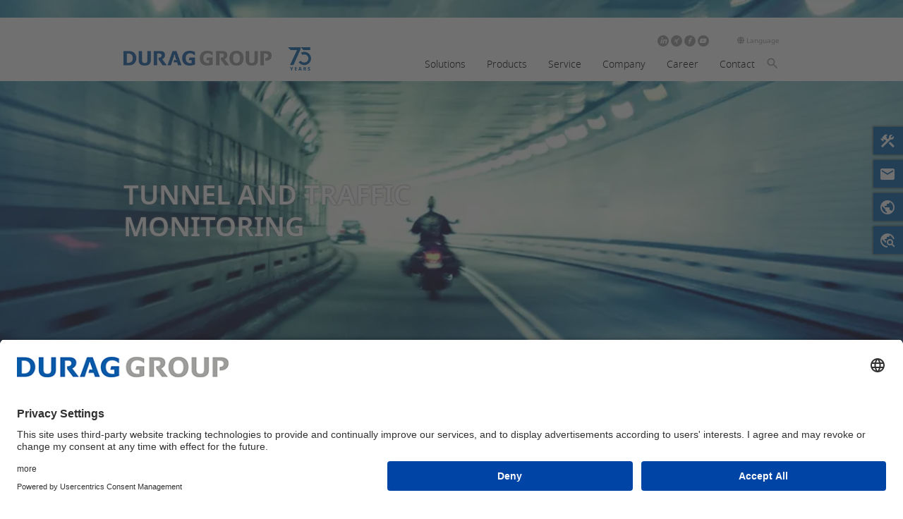

--- FILE ---
content_type: text/html;charset=UTF-8
request_url: https://www.durag.com/en/gas-monitoring-2268.htm
body_size: 25156
content:



<!DOCTYPE html>
<!-- Resources Homepage|GResources|Resources 1-->


                <html lang="en-US">
            

<head>
    <meta charset="utf-8">
    <meta http-equiv="x-ua-compatible" content="ie=edge">
    <meta name="viewport" content="width=device-width, initial-scale=1.0">
    
    <title>Gas monitoring in tunnels | DURAG GROUP</title>
    <script type="application/ld+json">
    {
        "@context": "https://schema.org",
        "@type": "BreadcrumbList",
        "itemListElement": [
            {
                "@type": "ListItem",
                "position": 1,
                "name": "DURAG GROUP | Technology for a clean and safe environment",
                "item": "https://www.durag.com/en"
            }
            
                ,{
                    "@type": "ListItem",
                    "position": 2,
                    "name": "Solutions",
                    "item": "https://www.durag.com/en/solutions-1079.htm"
                }
                
                ,{
                    "@type": "ListItem",
                    "position": 3,
                    "name": "Tunnel and Traffic Monitoring",
                    "item": "https://www.durag.com/en/tunnel-and-traffic-monitoring-1099.htm"
                }
                
            ,{
                "@type": "ListItem",
                "position": 4,
                "name": "Gas Monitoring",
                "item": "https://www.durag.com/en/gas-monitoring-2268.htm"
            }
            

            

            
        
        ]
    }
    </script>
    
                    <!-- Copyright (c) 2000-2025 etracker GmbH. All rights reserved. No reproduction, publication or modification allowed without permission. -->
                    <!-- etracker code 6.0 -->
                    <script type="text/javascript">
                        var et_pagename = "Gas Monitoring";
                        var et_areas = "/homepage/solutions/tunnel and traffic monitoring/gas monitoring";
                        
                        //var et_target = "";
                        //var et_tval = "";
                        //var et_tonr = "";
                        //var et_tsale = 0;
                        //var et_basket = "";
                        //var et_cust = 0;
                    </script>
    
                    <script id="_etLoader" type="text/javascript" charset="UTF-8" data-block-cookies="true" data-respect-dnt="true" data-secure-code="MQswxK" src="//code.etracker.com/code/e.js" async></script>
                    <!-- etracker tracklet 6.0 end -->
                
   

    <meta name="description" content="Our gas detection instruments are based on electrochemical sensors for on-site measurement of gas concentrations and are specifically designed for use in tunnels.">
    <meta name="keywords" content="">
    <meta name="author" content="DURAG HOLDING AG" />
    
	<meta property="og:title" content="Gas monitoring for tunnel and traffic">
	<meta property="og:type" content="website">
	<meta property="og:description" content="Gas monitors are based on electrochemical sensors for on-site measurement of gas concentration. Use the gas detectors for continuous monitoring in the tunnel.">
	<meta property="og:url" content="https://www.durag.com/en/gas-monitoring-2268.htm">
	
                    <meta property="og:image" content="https://www.durag.com/en/statics/durag_com/images/L%c3%b6sungen/Produktbilder%20Industrien/smart_ecs_persp_cgi_1110x740_rdax_1000x667s.jpg">
	                <meta property="og:image:alt" content="Gas monitors for tunnel and traffic">
                

	<meta name="twitter:card" content="summary_large_image">
	<meta name="twitter:site" content="https://www.durag.com/en/gas-monitoring-2268.htm">
	<meta name="twitter:title" content="Gas monitoring for tunnel and traffic">
	<meta name="twitter:description" content="Gas monitors are based on electrochemical sensors for on-site measurement of gas concentration. Use the gas detectors for continuous monitoring in the tunnel.">
    
                    <meta name="twitter:image" content="https://www.durag.com/en/statics/durag_com/images/L%c3%b6sungen/Produktbilder%20Industrien/smart_ecs_persp_cgi_1110x740_rdax_1000x667s.jpg">
	                <meta name="twitter:image:alt" content="Gas monitors for tunnel and traffic">
                
	
	<meta name="google-site-verification" content="_Lkv7771_uu47GNOfyuD2J3hmRxexIEDy1JjehFBdKU" />
    
	                
                    <meta name="robots" content="index, follow">
                
                    
                
    
    <!-- url -->
    <link rel="canonical" href="https://www.durag.com/en/gas-monitoring-2268.htm">
    <link rel="alternate" hreflang="en" href='https://www.durag.com/en/gas-monitoring-2268.htm'>
    <link rel="alternate" hreflang="de" href='https://www.durag.com/de/gasmessung-2268.htm'>
    
	<link rel="dns-prefetch" href="https://www.durag.com">
<link rel="preconnect" href="https://www.durag.com">
<style>
    @charset "UTF-8";a,abbr,acronym,address,applet,article,aside,audio,b,big,blockquote,body,canvas,caption,center,cite,code,dd,del,details,dfn,div,dl,dt,em,embed,fieldset,figcaption,figure,footer,form,h1,h2,h3,h4,h5,h6,header,hgroup,html,i,iframe,img,ins,kbd,label,legend,li,mark,menu,nav,object,ol,output,p,pre,q,ruby,s,samp,section,small,span,strike,strong,sub,summary,sup,table,tbody,td,tfoot,th,thead,time,tr,tt,u,ul,var,video{margin:0;padding:0;border:0;font-size:100%;font:inherit;vertical-align:baseline}article,aside,details,figcaption,figure,footer,header,hgroup,menu,nav,section{display:block}body{line-height:1}ol,ul{list-style:none;list-style-image:url([data-uri])}blockquote,q{quotes:none}blockquote:after,blockquote:before,q:after,q:before{content:'';content:none}table{border-collapse:collapse;border-spacing:0}*,::after,::before{box-sizing:border-box}html{font-family:sans-serif;line-height:1.15;-webkit-text-size-adjust:100%;-ms-text-size-adjust:100%;-ms-overflow-style:scrollbar;-webkit-tap-highlight-color:transparent}@-ms-viewport{width:device-width}article,aside,figcaption,figure,footer,header,hgroup,main,nav,section{display:block}body{margin:0;font-family:-apple-system,BlinkMacSystemFont,"Segoe UI",Roboto,"Helvetica Neue",Arial,sans-serif,"Apple Color Emoji","Segoe UI Emoji","Segoe UI Symbol","Noto Color Emoji";font-size:1rem;font-weight:400;line-height:1.5;color:#212529;text-align:left;background-color:#fff}[tabindex="-1"]:focus{outline:0!important}hr{box-sizing:content-box;height:0;overflow:visible}h1,h2,h3,h4,h5,h6{margin-top:0;margin-bottom:.46875rem}p{margin-top:0;margin-bottom:1rem}abbr[data-original-title],abbr[title]{text-decoration:underline;-webkit-text-decoration:underline dotted;text-decoration:underline dotted;cursor:help;border-bottom:0}address{margin-bottom:1rem;font-style:normal;line-height:inherit}dl,ol,ul{margin-top:0;margin-bottom:1rem}ol ol,ol ul,ul ol,ul ul{margin-bottom:0}dt{font-weight:700}dd{margin-bottom:.5rem;margin-left:0}blockquote{margin:0 0 1rem}dfn{font-style:italic}b,strong{font-weight:bolder}small{font-size:80%}sub,sup{position:relative;font-size:75%;line-height:0;vertical-align:baseline}sub{bottom:-.25em}sup{top:-.5em}a{color:inherit;text-decoration:none;background-color:transparent;-webkit-text-decoration-skip:objects}a:hover{color:inherit;text-decoration:none}a:not([href]):not([tabindex]){color:inherit;text-decoration:none}a:not([href]):not([tabindex]):focus,a:not([href]):not([tabindex]):hover{color:inherit;text-decoration:none}a:not([href]):not([tabindex]):focus{outline:0}code,kbd,pre,samp{font-family:SFMono-Regular,Menlo,Monaco,Consolas,"Liberation Mono","Courier New",monospace;font-size:1em}pre{margin-top:0;margin-bottom:1rem;overflow:auto;-ms-overflow-style:scrollbar}figure{margin:0 0 1rem}img{vertical-align:middle;border-style:none}svg{overflow:hidden;vertical-align:middle}table{border-collapse:collapse}caption{padding-top:.75rem;padding-bottom:.75rem;color:#6c757d;text-align:left;caption-side:bottom}th{text-align:inherit}label{display:inline-block;margin-bottom:.5rem}button{border-radius:0}button:focus{outline:1px dotted;outline:5px auto -webkit-focus-ring-color}button,input,optgroup,select,textarea{margin:0;font-family:inherit;font-size:inherit;line-height:inherit}button,input{overflow:visible}button,select{text-transform:none}[type=reset],[type=submit],button,html [type=button]{-webkit-appearance:button}[type=button]::-moz-focus-inner,[type=reset]::-moz-focus-inner,[type=submit]::-moz-focus-inner,button::-moz-focus-inner{padding:0;border-style:none}input[type=checkbox],input[type=radio]{box-sizing:border-box;padding:0}input[type=date],input[type=datetime-local],input[type=month],input[type=time]{-webkit-appearance:listbox}textarea{overflow:auto;resize:vertical}fieldset{min-width:0;padding:0;margin:0;border:0}legend{display:block;width:100%;max-width:100%;padding:0;margin-bottom:.5rem;font-size:1.5rem;line-height:inherit;color:inherit;white-space:normal}progress{vertical-align:baseline}[type=number]::-webkit-inner-spin-button,[type=number]::-webkit-outer-spin-button{height:auto}[type=search]{outline-offset:-2px;-webkit-appearance:none}[type=search]::-webkit-search-cancel-button,[type=search]::-webkit-search-decoration{-webkit-appearance:none}::-webkit-file-upload-button{font:inherit;-webkit-appearance:button}output{display:inline-block}summary{display:list-item;cursor:pointer}template{display:none}[hidden]{display:none!important}.container{width:100%;padding-right:.9375rem;padding-left:.9375rem;margin-right:auto;margin-left:auto}@media (min-width:576px){.container{max-width:540px}}@media (min-width:768px){.container{max-width:720px}}@media (min-width:992px){.container{max-width:960px}}@media (min-width:1310px){.container{max-width:1140px}}.container-fluid{width:100%;padding-right:.9375rem;padding-left:.9375rem;margin-right:auto;margin-left:auto}.row{display:flex;flex-wrap:wrap;margin-right:-.9375rem;margin-left:-.9375rem}.no-gutters{margin-right:0;margin-left:0}.no-gutters>.col,.no-gutters>[class*=col-]{padding-right:0;padding-left:0}.col,.col-1,.col-10,.col-11,.col-12,.col-2,.col-3,.col-4,.col-5,.col-6,.col-7,.col-8,.col-9,.col-auto,.col-lg,.col-lg-1,.col-lg-10,.col-lg-11,.col-lg-12,.col-lg-2,.col-lg-3,.col-lg-4,.col-lg-5,.col-lg-6,.col-lg-7,.col-lg-8,.col-lg-9,.col-lg-auto,.col-md,.col-md-1,.col-md-10,.col-md-11,.col-md-12,.col-md-2,.col-md-3,.col-md-4,.col-md-5,.col-md-6,.col-md-7,.col-md-8,.col-md-9,.col-md-auto,.col-sm,.col-sm-1,.col-sm-10,.col-sm-11,.col-sm-12,.col-sm-2,.col-sm-3,.col-sm-4,.col-sm-5,.col-sm-6,.col-sm-7,.col-sm-8,.col-sm-9,.col-sm-auto,.col-xl,.col-xl-1,.col-xl-10,.col-xl-11,.col-xl-12,.col-xl-2,.col-xl-3,.col-xl-4,.col-xl-5,.col-xl-6,.col-xl-7,.col-xl-8,.col-xl-9,.col-xl-auto{position:relative;width:100%;min-height:1px;padding-right:.9375rem;padding-left:.9375rem}.col{flex-basis:0;flex-grow:1;max-width:100%}.col-auto{flex:0 0 auto;width:auto;max-width:none}.col-1{flex:0 0 8.33333%;max-width:8.33333%}.col-2{flex:0 0 16.66667%;max-width:16.66667%}.col-3{flex:0 0 25%;max-width:25%}.col-4{flex:0 0 33.33333%;max-width:33.33333%}.col-5{flex:0 0 41.66667%;max-width:41.66667%}.col-6{flex:0 0 50%;max-width:50%}.col-7{flex:0 0 58.33333%;max-width:58.33333%}.col-8{flex:0 0 66.66667%;max-width:66.66667%}.col-9{flex:0 0 75%;max-width:75%}.col-10{flex:0 0 83.33333%;max-width:83.33333%}.col-11{flex:0 0 91.66667%;max-width:91.66667%}.col-12{flex:0 0 100%;max-width:100%}.order-first{order:-1}.order-last{order:13}.order-0{order:0}.order-1{order:1}.order-2{order:2}.order-3{order:3}.order-4{order:4}.order-5{order:5}.order-6{order:6}.order-7{order:7}.order-8{order:8}.order-9{order:9}.order-10{order:10}.order-11{order:11}.order-12{order:12}.offset-1{margin-left:8.33333%}.offset-2{margin-left:16.66667%}.offset-3{margin-left:25%}.offset-4{margin-left:33.33333%}.offset-5{margin-left:41.66667%}.offset-6{margin-left:50%}.offset-7{margin-left:58.33333%}.offset-8{margin-left:66.66667%}.offset-9{margin-left:75%}.offset-10{margin-left:83.33333%}.offset-11{margin-left:91.66667%}@media (min-width:576px){.col-sm{flex-basis:0;flex-grow:1;max-width:100%}.col-sm-auto{flex:0 0 auto;width:auto;max-width:none}.col-sm-1{flex:0 0 8.33333%;max-width:8.33333%}.col-sm-2{flex:0 0 16.66667%;max-width:16.66667%}.col-sm-3{flex:0 0 25%;max-width:25%}.col-sm-4{flex:0 0 33.33333%;max-width:33.33333%}.col-sm-5{flex:0 0 41.66667%;max-width:41.66667%}.col-sm-6{flex:0 0 50%;max-width:50%}.col-sm-7{flex:0 0 58.33333%;max-width:58.33333%}.col-sm-8{flex:0 0 66.66667%;max-width:66.66667%}.col-sm-9{flex:0 0 75%;max-width:75%}.col-sm-10{flex:0 0 83.33333%;max-width:83.33333%}.col-sm-11{flex:0 0 91.66667%;max-width:91.66667%}.col-sm-12{flex:0 0 100%;max-width:100%}.order-sm-first{order:-1}.order-sm-last{order:13}.order-sm-0{order:0}.order-sm-1{order:1}.order-sm-2{order:2}.order-sm-3{order:3}.order-sm-4{order:4}.order-sm-5{order:5}.order-sm-6{order:6}.order-sm-7{order:7}.order-sm-8{order:8}.order-sm-9{order:9}.order-sm-10{order:10}.order-sm-11{order:11}.order-sm-12{order:12}.offset-sm-0{margin-left:0}.offset-sm-1{margin-left:8.33333%}.offset-sm-2{margin-left:16.66667%}.offset-sm-3{margin-left:25%}.offset-sm-4{margin-left:33.33333%}.offset-sm-5{margin-left:41.66667%}.offset-sm-6{margin-left:50%}.offset-sm-7{margin-left:58.33333%}.offset-sm-8{margin-left:66.66667%}.offset-sm-9{margin-left:75%}.offset-sm-10{margin-left:83.33333%}.offset-sm-11{margin-left:91.66667%}}@media (min-width:768px){.col-md{flex-basis:0;flex-grow:1;max-width:100%}.col-md-auto{flex:0 0 auto;width:auto;max-width:none}.col-md-1{flex:0 0 8.33333%;max-width:8.33333%}.col-md-2{flex:0 0 16.66667%;max-width:16.66667%}.col-md-3{flex:0 0 25%;max-width:25%}.col-md-4{flex:0 0 33.33333%;max-width:33.33333%}.col-md-5{flex:0 0 41.66667%;max-width:41.66667%}.col-md-6{flex:0 0 50%;max-width:50%}.col-md-7{flex:0 0 58.33333%;max-width:58.33333%}.col-md-8{flex:0 0 66.66667%;max-width:66.66667%}.col-md-9{flex:0 0 75%;max-width:75%}.col-md-10{flex:0 0 83.33333%;max-width:83.33333%}.col-md-11{flex:0 0 91.66667%;max-width:91.66667%}.col-md-12{flex:0 0 100%;max-width:100%}.order-md-first{order:-1}.order-md-last{order:13}.order-md-0{order:0}.order-md-1{order:1}.order-md-2{order:2}.order-md-3{order:3}.order-md-4{order:4}.order-md-5{order:5}.order-md-6{order:6}.order-md-7{order:7}.order-md-8{order:8}.order-md-9{order:9}.order-md-10{order:10}.order-md-11{order:11}.order-md-12{order:12}.offset-md-0{margin-left:0}.offset-md-1{margin-left:8.33333%}.offset-md-2{margin-left:16.66667%}.offset-md-3{margin-left:25%}.offset-md-4{margin-left:33.33333%}.offset-md-5{margin-left:41.66667%}.offset-md-6{margin-left:50%}.offset-md-7{margin-left:58.33333%}.offset-md-8{margin-left:66.66667%}.offset-md-9{margin-left:75%}.offset-md-10{margin-left:83.33333%}.offset-md-11{margin-left:91.66667%}}@media (min-width:992px){.col-lg{flex-basis:0;flex-grow:1;max-width:100%}.col-lg-auto{flex:0 0 auto;width:auto;max-width:none}.col-lg-1{flex:0 0 8.33333%;max-width:8.33333%}.col-lg-2{flex:0 0 16.66667%;max-width:16.66667%}.col-lg-3{flex:0 0 25%;max-width:25%}.col-lg-4{flex:0 0 33.33333%;max-width:33.33333%}.col-lg-5{flex:0 0 41.66667%;max-width:41.66667%}.col-lg-6{flex:0 0 50%;max-width:50%}.col-lg-7{flex:0 0 58.33333%;max-width:58.33333%}.col-lg-8{flex:0 0 66.66667%;max-width:66.66667%}.col-lg-9{flex:0 0 75%;max-width:75%}.col-lg-10{flex:0 0 83.33333%;max-width:83.33333%}.col-lg-11{flex:0 0 91.66667%;max-width:91.66667%}.col-lg-12{flex:0 0 100%;max-width:100%}.order-lg-first{order:-1}.order-lg-last{order:13}.order-lg-0{order:0}.order-lg-1{order:1}.order-lg-2{order:2}.order-lg-3{order:3}.order-lg-4{order:4}.order-lg-5{order:5}.order-lg-6{order:6}.order-lg-7{order:7}.order-lg-8{order:8}.order-lg-9{order:9}.order-lg-10{order:10}.order-lg-11{order:11}.order-lg-12{order:12}.offset-lg-0{margin-left:0}.offset-lg-1{margin-left:8.33333%}.offset-lg-2{margin-left:16.66667%}.offset-lg-3{margin-left:25%}.offset-lg-4{margin-left:33.33333%}.offset-lg-5{margin-left:41.66667%}.offset-lg-6{margin-left:50%}.offset-lg-7{margin-left:58.33333%}.offset-lg-8{margin-left:66.66667%}.offset-lg-9{margin-left:75%}.offset-lg-10{margin-left:83.33333%}.offset-lg-11{margin-left:91.66667%}}@media (min-width:1310px){.col-xl{flex-basis:0;flex-grow:1;max-width:100%}.col-xl-auto{flex:0 0 auto;width:auto;max-width:none}.col-xl-1{flex:0 0 8.33333%;max-width:8.33333%}.col-xl-2{flex:0 0 16.66667%;max-width:16.66667%}.col-xl-3{flex:0 0 25%;max-width:25%}.col-xl-4{flex:0 0 33.33333%;max-width:33.33333%}.col-xl-5{flex:0 0 41.66667%;max-width:41.66667%}.col-xl-6{flex:0 0 50%;max-width:50%}.col-xl-7{flex:0 0 58.33333%;max-width:58.33333%}.col-xl-8{flex:0 0 66.66667%;max-width:66.66667%}.col-xl-9{flex:0 0 75%;max-width:75%}.col-xl-10{flex:0 0 83.33333%;max-width:83.33333%}.col-xl-11{flex:0 0 91.66667%;max-width:91.66667%}.col-xl-12{flex:0 0 100%;max-width:100%}.order-xl-first{order:-1}.order-xl-last{order:13}.order-xl-0{order:0}.order-xl-1{order:1}.order-xl-2{order:2}.order-xl-3{order:3}.order-xl-4{order:4}.order-xl-5{order:5}.order-xl-6{order:6}.order-xl-7{order:7}.order-xl-8{order:8}.order-xl-9{order:9}.order-xl-10{order:10}.order-xl-11{order:11}.order-xl-12{order:12}.offset-xl-0{margin-left:0}.offset-xl-1{margin-left:8.33333%}.offset-xl-2{margin-left:16.66667%}.offset-xl-3{margin-left:25%}.offset-xl-4{margin-left:33.33333%}.offset-xl-5{margin-left:41.66667%}.offset-xl-6{margin-left:50%}.offset-xl-7{margin-left:58.33333%}.offset-xl-8{margin-left:66.66667%}.offset-xl-9{margin-left:75%}.offset-xl-10{margin-left:83.33333%}.offset-xl-11{margin-left:91.66667%}}@font-face{font-display:swap;font-family:'Noto Sans';font-style:normal;font-weight:400;src:url(/statics/durag_com_preview/assets/fonts/noto-sans/noto-sans-v11-latin-regular.eot);src:local("Noto Sans Regular"),url(/statics/durag_com_preview/assets/fonts/noto-sans/noto-sans-v11-latin-regular.eot?#iefix) format("embedded-opentype"),url(/statics/durag_com_preview/assets/fonts/noto-sans/noto-sans-v11-latin-regular.woff2) format("woff2"),url(/statics/durag_com_preview/assets/fonts/noto-sans/noto-sans-v11-latin-regular.woff) format("woff"),url(/statics/durag_com_preview/assets/fonts/noto-sans/noto-sans-v11-latin-regular.ttf) format("truetype"),url(/statics/durag_com_preview/assets/fonts/noto-sans/noto-sans-v11-latin-regular.svg#NotoSans) format("svg")}@font-face{font-display:swap;font-family:'Noto Sans';font-style:italic;font-weight:400;src:url(/statics/durag_com_preview/assets/fonts/noto-sans/noto-sans-v11-latin-italic.eot);src:local("Noto Sans Italic"),url(/statics/durag_com_preview/assets/fonts/noto-sans/noto-sans-v11-latin-italic.eot?#iefix) format("embedded-opentype"),url(/statics/durag_com_preview/assets/fonts/noto-sans/noto-sans-v11-latin-italic.woff2) format("woff2"),url(/statics/durag_com_preview/assets/fonts/noto-sans/noto-sans-v11-latin-italic.woff) format("woff"),url(/statics/durag_com_preview/assets/fonts/noto-sans/noto-sans-v11-latin-italic.ttf) format("truetype"),url(/statics/durag_com_preview/assets/fonts/noto-sans/noto-sans-v11-latin-italic.svg#NotoSans) format("svg")}@font-face{font-display:swap;font-family:'Noto Sans';font-style:normal;font-weight:700;src:url(/statics/durag_com_preview/assets/fonts/noto-sans/noto-sans-v11-latin-700.eot);src:local("Noto Sans Bold"),url(/statics/durag_com_preview/assets/fonts/noto-sans/noto-sans-v11-latin-700.eot?#iefix) format("embedded-opentype"),url(/statics/durag_com_preview/assets/fonts/noto-sans/noto-sans-v11-latin-700.woff2) format("woff2"),url(/statics/durag_com_preview/assets/fonts/noto-sans/noto-sans-v11-latin-700.woff) format("woff"),url(/statics/durag_com_preview/assets/fonts/noto-sans/noto-sans-v11-latin-700.ttf) format("truetype"),url(/statics/durag_com_preview/assets/fonts/noto-sans/noto-sans-v11-latin-700.svg#NotoSans) format("svg")}@font-face{font-display:swap;font-family:'Noto Sans';font-style:italic;font-weight:700;src:url(/statics/durag_com_preview/assets/fonts/noto-sans/noto-sans-v11-latin-700italic.eot);src:local("Noto Sans Bold Italic"),url(/statics/durag_com_preview/assets/fonts/noto-sans/noto-sans-v11-latin-700italic.eot?#iefix) format("embedded-opentype"),url(/statics/durag_com_preview/assets/fonts/noto-sans/noto-sans-v11-latin-700italic.woff2) format("woff2"),url(/statics/durag_com_preview/assets/fonts/noto-sans/noto-sans-v11-latin-700italic.woff) format("woff"),url(/statics/durag_com_preview/assets/fonts/noto-sans/noto-sans-v11-latin-700italic.ttf) format("truetype"),url(/statics/durag_com_preview/assets/fonts/noto-sans/noto-sans-v11-latin-700italic.svg#NotoSans) format("svg")}@font-face{font-display:swap;font-family:'Noto Sans';font-style:normal;font-weight:300;src:local("Noto Sans Light"),url(/statics/durag_com_preview/assets/fonts/noto-sans/notosans-light-webfont.woff2) format("woff2"),url(/statics/durag_com_preview/assets/fonts/noto-sans/notosans-light-webfont.woff) format("woff")}@font-face{font-display:swap;font-family:'Noto Sans';font-style:italic;font-weight:300;src:local("Noto Sans Light Italic"),url(/statics/durag_com_preview/assets/fonts/noto-sans/notosans-lightitalic-webfont.woff2) format("woff2"),url(/statics/durag_com_preview/assets/fonts/noto-sans/notosans-lightitalic-webfont.woff) format("woff")}@font-face{font-display:swap;font-family:'Noto Sans';font-style:normal;font-weight:500;src:local("Noto Sans Medium"),url(/statics/durag_com_preview/assets/fonts/noto-sans/notosans-medium-webfont.woff2) format("woff2"),url(/statics/durag_com_preview/assets/fonts/noto-sans/notosans-medium-webfont.woff) format("woff")}@font-face{font-display:swap;font-family:'Noto Sans';font-style:italic;font-weight:500;src:local("Noto Sans Medium Italic"),url(/statics/durag_com_preview/assets/fonts/noto-sans/notosans-mediumitalic-webfont.woff2) format("woff2"),url(/statics/durag_com_preview/assets/fonts/noto-sans/notosans-mediumitalic-webfont.woff) format("woff")}@font-face{font-display:swap;font-family:'Noto Sans';font-style:normal;font-weight:600;src:local("Noto Sans SemiBold"),url(/statics/durag_com_preview/assets/fonts/noto-sans/notosans-semibold-webfont.woff2) format("woff2"),url(/statics/durag_com_preview/assets/fonts/noto-sans/notosans-semibold-webfont.woff) format("woff")}@font-face{font-display:swap;font-family:'Noto Sans';font-style:italic;font-weight:600;src:local("Noto Sans SemiBold Italic"),url(/statics/durag_com_preview/assets/fonts/noto-sans/notosans-semibolditalic-webfont.woff2) format("woff2"),url(/statics/durag_com_preview/assets/fonts/noto-sans/notosans-semibolditalic-webfont.woff) format("woff")}@font-face{font-display:swap;font-family:'Material Icons';font-style:normal;font-weight:400;src:local("Material Icons"),local("MaterialIcons-Regular"),url(/statics/durag_com_preview/assets/fonts/material-icons/MaterialIcons-Regular.ttf) format("truetype")}*{-webkit-box-sizing:border-box;-moz-box-sizing:border-box;-ms-box-sizing:border-box;-o-box-sizing:border-box;box-sizing:border-box}html.no-scroll{height:100%!important}html.no-scroll body{height:100%!important;overflow:hidden!important}.no-hyphens{-webkit-hyphens:none!important;-ms-hyphens:none!important;hyphens:none!important;white-space:nowrap}br{color:#fff;opacity:0}body{background-color:#fff;font-family:"Noto Sans",Helvetica,Arial,sans-serif;font-size:.9375rem}@media (max-width:575.98px){body{overflow-wrap:break-word}}body.tab-mode :focus{outline:2px solid #3273a8!important;outline-offset:2px!important;-webkit-transition:none!important;-moz-transition:none!important;-ms-transition:none!important;-o-transition:none!important;transition:none!important;-webkit-animation:none!important;-moz-animation:none!important;-ms-animation:none!important;-o-animation:none!important;animation:none!important}body em,body i:not(.fa):not(.fas):not(.far){font-style:italic}strong{font-weight:600}main{display:block}button{padding:0;border:0;background:0 0;box-shadow:none}button:focus{outline:0}img{max-width:100%}img.lazyload{-webkit-filter:blur(3px);filter:blur(3px)}img.lazyloading{-webkit-filter:blur(3px);filter:blur(3px)}figure{margin:0}.show-for-sr{width:1px!important;height:1px!important;padding:0!important;margin:0!important;overflow:hidden!important;position:absolute!important;clip:rect(0,0,0,0)!important}.page-content>:not(.highlight-teaser)[class*="--highlight"]+:not(.highlight-teaser)[class*="--highlight"],.page-content>:not(.highlight-teaser)[class*="--highlight"]+:not(.highlight-teaser)[class*="--inverted"],.page-content>:not(.highlight-teaser)[class*="--inverted"]+:not(.highlight-teaser)[class*="--highlight"],.page-content>:not(.highlight-teaser)[class*="--inverted"]+:not(.highlight-teaser)[class*="--inverted"]{margin-top:0}.sticky-anchor-section-bar__section>:not(.highlight-teaser)[class*="--highlight"]+:not(.highlight-teaser)[class*="--highlight"],.sticky-anchor-section-bar__section>:not(.highlight-teaser)[class*="--highlight"]+:not(.highlight-teaser)[class*="--inverted"],.sticky-anchor-section-bar__section>:not(.highlight-teaser)[class*="--inverted"]+:not(.highlight-teaser)[class*="--highlight"],.sticky-anchor-section-bar__section>:not(.highlight-teaser)[class*="--inverted"]+:not(.highlight-teaser)[class*="--inverted"]{margin-top:0}.page__section--blue{background:#005ca9}.page__section--gray{background:#ededed}.owl-carousel .owl-nav{line-height:1}.owl-carousel .owl-nav button.owl-next,.owl-carousel .owl-nav button.owl-prev{position:absolute;top:calc(50% - .9375rem);z-index:1000;padding:1.3em .6em!important;font-size:1rem;cursor:pointer;-webkit-transform:translateY(-50%);-moz-transform:translateY(-50%);-ms-transform:translateY(-50%);-o-transform:translateY(-50%);transform:translateY(-50%);-webkit-transition:background-color .1s linear,opacity .1s linear,visibility .1s linear;-moz-transition:background-color .1s linear,opacity .1s linear,visibility .1s linear;-ms-transition:background-color .1s linear,opacity .1s linear,visibility .1s linear;-o-transition:background-color .1s linear,opacity .1s linear,visibility .1s linear;transition:background-color .1s linear,opacity .1s linear,visibility .1s linear}@media (min-width:768px){.owl-carousel .owl-nav button.owl-next,.owl-carousel .owl-nav button.owl-prev{font-size:1.2rem}}.owl-carousel .owl-nav button.owl-prev{left:0}@media (min-width:576px){.owl-carousel .owl-nav button.owl-prev{left:auto;right:calc(100% + .46875rem)}}@media (min-width:992px){.owl-carousel .owl-nav button.owl-prev{right:calc(100% + .9375rem)}}.owl-carousel .owl-nav button.owl-next{right:0}@media (min-width:576px){.owl-carousel .owl-nav button.owl-next{right:auto;left:calc(100% + .46875rem)}}@media (min-width:992px){.owl-carousel .owl-nav button.owl-next{left:calc(100% + .9375rem)}}.owl-carousel .owl-nav button.disabled{visibility:hidden;opacity:0}.slick-next,.slick-prev{font-size:0;line-height:0;position:absolute;top:50%;display:block;width:20px;height:20px;padding:0;-webkit-transform:translate(0,-50%);-ms-transform:translate(0,-50%);transform:translate(0,-50%);cursor:pointer;color:#fff;border:none;outline:0;background:0 0;z-index:999}.slick-next span.material-icon,.slick-prev span.material-icon{font-size:24px}@media (max-width:575.98px){.slick-next,.slick-prev{top:auto;bottom:60%}}.slick-prev{left:25px}.slick-next{right:25px}.slick-next::before,.slick-prev::before{font-size:20px;line-height:1;opacity:.75;color:#fff;-webkit-font-smoothing:antialiased;-moz-osx-font-smoothing:grayscale}.slick-next:focus,.slick-next:hover,.slick-prev:focus,.slick-prev:hover{outline:0;background:0 0}.slick-next:focus::before,.slick-next:hover::before,.slick-prev:focus::before,.slick-prev:hover::before{opacity:1}.slick-next.slick-disabled::before,.slick-prev.slick-disabled::before{opacity:.25}.slick-dots{position:absolute;bottom:60px;display:block;width:100%;padding:0;margin:0;list-style:none;text-align:center}@media (max-width:991.98px){.slick-dots{bottom:70px}}@media (max-width:575.98px){.slick-dots{top:48%;bottom:auto}}@media (max-width:540px){.slick-dots{top:43%}}@media (max-width:450px){.slick-dots{top:35%}}@media (max-width:380px){.slick-dots{top:34%}}.slick-dots li{position:relative;display:inline-block;width:20px;height:20px;margin:0 5px;padding:0;cursor:pointer}.slick-dots li button{font-size:0;line-height:0;display:block;width:20px;height:20px;padding:5px;cursor:pointer;color:transparent;border:0;outline:0;background:0 0}.slick-dots li button:focus,.slick-dots li button:hover{outline:0}.slick-dots li button::before{font-family:slick;font-size:34px;line-height:20px;position:absolute;top:0;left:0;width:20px;height:20px;content:"•";text-align:center;opacity:.75;color:#b1b3b4;-webkit-font-smoothing:antialiased;-moz-osx-font-smoothing:grayscale}.slick-dots li.slick-active button::before{opacity:1;color:#fff;border-radius:50%}.slick-dots li button:focus::before,.slick-dots li button:hover::before{opacity:1}#mediaquery-info{position:fixed;left:1%;bottom:0;z-index:99999;padding:.2em .4em;border-radius:2px 2px 0 0;background-color:rgba(0,0,0,.5);color:#fff}#mediaquery-info::after{content:"XS"}@media (min-width:576px){#mediaquery-info::after{content:"SM"}}@media (min-width:768px){#mediaquery-info::after{content:"MD"}}@media (min-width:992px){#mediaquery-info::after{content:"LG"}}@media (min-width:1310px){#mediaquery-info::after{content:"XL"}}#imagelightbox{top:45%}.imagelightbox-overlay{background-color:rgba(30,30,30,.9)}.imagelightbox-close{content:url(/statics/durag_com_preview/assets/icons/cross-w.svg);padding:.5em;background-color:#1e1e1e;opacity:.8;border-radius:0;top:0;right:0}.imagelightbox-close:hover{opacity:1}.imagelightbox-open{overflow:hidden;margin-right:17px}.imagelightbox-arrow{top:42%;margin:0;background-color:transparent;font-size:1.25rem;color:#fff}@media (min-width:576px){.imagelightbox-arrow{font-size:1.875rem}}@media (min-width:768px){.imagelightbox-arrow{font-size:2.5rem}}.imagelightbox-arrow:focus,.imagelightbox-arrow:hover{background-color:transparent}.imagelightbox-arrow::before{display:none}.imagelightbox-nav{background-color:transparent;bottom:1em}.imagelightbox-nav .active{opacity:1;background-color:#005ca9;border:.25em solid #fff}.imagelightbox-nav a{opacity:.6;border-radius:10px;background:#fff}.imagelightbox-caption{background-color:transparent;bottom:3.6rem}.imagelightbox-close::after,.imagelightbox-close::before{all:unset}.ui-menu .ui-menu-item-wrapper{position:relative;white-space:nowrap;overflow:hidden;text-overflow:ellipsis;line-height:48px;height:48px;padding:0 16px;text-align:left;text-decoration:none;max-width:100%;cursor:pointer;outline:0;display:flex;flex-direction:row;box-sizing:border-box;align-items:center;-webkit-tap-highlight-color:transparent}.ui-widget.ui-widget-content{border-bottom-left-radius:4px;border-bottom-right-radius:4px}.mfp-bg,.mfp-wrap{z-index:2001}.mfp-custom-arrow{position:absolute;top:50%;z-index:999;font-size:1.25rem;color:#fff;cursor:pointer}@media (min-width:576px){.mfp-custom-arrow{font-size:1.875rem}}@media (min-width:768px){.mfp-custom-arrow{font-size:2.5rem}}@media (max-width:540px){.mfp-custom-arrow{top:44%}}@media (max-width:450px){.mfp-custom-arrow{top:37%}}@media (max-width:380px){.mfp-custom-arrow{top:35%}}.mfp-custom-left{left:1.875rem}.mfp-custom-right{right:1.875rem}.tsr-cards .quicksand-option--highlighted{background-color:#ededed}.introtext__text::after{content:'';margin:1.875rem 0 1.875rem 0;width:5.625rem;display:block;border-bottom:solid 2px #fdaa1a}.area-image-header__claim .area-image-header__headline,.introtext__headline,.introtext__text .h1,.introtext__text .h2,.introtext__text h1,.introtext__text h2,.textblock .h1,.textblock .h2,.textblock h1,.textblock h2{display:block;margin-bottom:.5em;text-transform:uppercase;line-height:1.2}.area-image-header__claim .area-image-header__headline,.introtext__headline,.introtext__text .h1,.introtext__text .h2,.introtext__text h1,.introtext__text h2,.textblock .h1,.textblock .h2,.textblock h1,.textblock h2{margin:0 0 1.25rem;font-size:1.25rem;font-weight:600}@media (min-width:768px){.area-image-header__claim .area-image-header__headline,.introtext__headline,.introtext__text .h1,.introtext__text .h2,.introtext__text h1,.introtext__text h2,.textblock .h1,.textblock .h2,.textblock h1,.textblock h2{margin-bottom:1.875rem;font-size:1.6875rem}}.introtext__text .h3,.introtext__text h3,.textblock .h3,.textblock h3{margin:0 0 .875rem;font-size:.875rem;font-weight:600}@media (min-width:768px){.introtext__text .h3,.introtext__text h3,.textblock .h3,.textblock h3{margin-bottom:1rem;font-size:1rem}}.introtext__text .h4,.introtext__text h4,.textblock .h4,.textblock h4{margin:0 0 .8125rem;font-size:.8125rem;font-weight:600}@media (min-width:768px){.introtext__text .h4,.introtext__text h4,.textblock .h4,.textblock h4{margin-bottom:1rem;font-size:1rem}}.introtext__text,.textblock{font-size:1em;font-weight:300}.introtext__text .h1,.introtext__text .h2,.introtext__text .h3,.introtext__text h1,.introtext__text h2,.introtext__text h3,.textblock .h1,.textblock .h2,.textblock .h3,.textblock h1,.textblock h2,.textblock h3{clear:left}.introtext__text .h1,.introtext__text h1,.textblock .h1,.textblock h1{color:#212529}.introtext__text p a,.textblock p a{color:#005ca9;font-weight:400;text-decoration:underline}.introtext__text p a:hover,.textblock p a:hover{color:#fdaa1a}.introtext__text ol,.introtext__text p,.introtext__text ul,.textblock ol,.textblock p,.textblock ul{font-size:1em}.introtext__text b,.introtext__text strong,.textblock b,.textblock strong{font-weight:600}.introtext__text em,.introtext__text i:not(.fa):not(.fas):not(.far),.textblock em,.textblock i:not(.fa):not(.fas):not(.far){font-style:italic}.introtext__text ol:not(.list),.introtext__text ul:not(.list),.textblock ol:not(.list),.textblock ul:not(.list){clear:left}.introtext__text ul:not(.list) li,.textblock ul:not(.list) li{position:relative;padding-left:2rem}.introtext__text ul:not(.list) li:last-child,.textblock ul:not(.list) li:last-child{clear:left;float:none}@media (max-width:575.98px){.introtext__text ul:not(.list) li,.textblock ul:not(.list) li{padding-left:2.5rem}}.introtext__text ul:not(.list) li::before,.textblock ul:not(.list) li::before{display:inline-block;position:absolute;top:.5rem;left:1rem;font-weight:900;font-family:"Font Awesome 5 Free";font-size:.3rem;content:"\f111";color:#005ca9}.introtext__text ol:not(.list) li,.textblock ol:not(.list) li{counter-increment:li;position:relative;padding-left:2.5rem}.introtext__text ol:not(.list) li::before,.textblock ol:not(.list) li::before{display:inline-block;position:absolute;top:0;left:1rem;content:counter(li) ".";color:#005ca9}.introtext__text table,.textblock table{width:100%;margin-bottom:.9375rem;background-color:transparent}@media (max-width:767.98px){.introtext__text table,.textblock table{display:block;width:100%;overflow-x:auto;-webkit-overflow-scrolling:touch;-ms-overflow-style:-ms-autohiding-scrollbar}}.introtext__text table thead,.textblock table thead{border-bottom:.2em solid #005ca9}.introtext__text table thead th,.textblock table thead th{color:#005ca9;border-bottom:2px solid #dee2e6;background-color:rgba(0,0,0,.05);vertical-align:bottom}.introtext__text table tbody tr:nth-of-type(even),.textblock table tbody tr:nth-of-type(even){background-color:rgba(0,0,0,.05)}.introtext__text table tbody tr:nth-of-type(odd),.textblock table tbody tr:nth-of-type(odd){background-color:#fff}.introtext__text table td,.introtext__text table th,.textblock table td,.textblock table th{padding:.75rem;vertical-align:top;border-top:1px solid #dee2e6}.introtext__text>:first-child,.textblock>:first-child{margin-top:0}.introtext__text>:last-child,.textblock>:last-child{margin-bottom:0}.introtext__text li a,.introtext__text p a,.introtext__text td a,.textblock li a,.textblock p a,.textblock td a{color:#005ca9}.introtext__text li a:hover,.introtext__text p a:hover,.introtext__text td a:hover,.textblock li a:hover,.textblock p a:hover,.textblock td a:hover{color:#fdaa1a}.material-icons{font-family:"Material Icons",sans-serif;font-weight:400;font-style:normal;font-size:1em;display:inline-block;line-height:1;text-transform:none;letter-spacing:normal;word-wrap:normal;white-space:nowrap;direction:ltr;-webkit-font-smoothing:antialiased;text-rendering:optimizeLegibility;-moz-osx-font-smoothing:grayscale;font-feature-settings:"liga"}.introtext,.page__section--inverted,.textblock{margin-top:2.5rem}@media (min-width:576px){.introtext,.page__section--inverted,.textblock{margin-top:3.125rem}}@media (min-width:768px){.introtext,.page__section--inverted,.textblock{margin-top:3.75rem}}@media (min-width:992px){.introtext,.page__section--inverted,.textblock{margin-top:5rem}}@media (min-width:1310px){.introtext,.page__section--inverted,.textblock{margin-top:5.625rem}}.introtext:last-child,.page__section--inverted:last-child,.textblock:last-child{padding-bottom:2.5rem}@media (min-width:576px){.introtext:last-child,.page__section--inverted:last-child,.textblock:last-child{padding-bottom:3.125rem}}@media (min-width:768px){.introtext:last-child,.page__section--inverted:last-child,.textblock:last-child{padding-bottom:3.75rem}}@media (min-width:992px){.introtext:last-child,.page__section--inverted:last-child,.textblock:last-child{padding-bottom:5rem}}@media (min-width:1310px){.introtext:last-child,.page__section--inverted:last-child,.textblock:last-child{padding-bottom:5.625rem}}.imagelightbox-arrow,.mfp-custom-arrow{width:1em;height:1em;border-top:solid 2.8284px currentColor;border-right:solid 2.8284px currentColor}.imagelightbox-arrow-left,.mfp-custom-left{transform:rotate(-135deg)}.imagelightbox-arrow-right,.mfp-custom-right{transform:rotate(45deg)}.introtext__text::after{content:'';margin:1.875rem 0 1.875rem 0;width:5.625rem;display:block;border-bottom:solid 2px #fdaa1a}.area-image-header__claim .area-image-header__headline,.introtext__headline,.introtext__text .h1,.introtext__text .h2,.introtext__text h1,.introtext__text h2,.textblock .h1,.textblock .h2,.textblock h1,.textblock h2{display:block;margin-bottom:.5em;text-transform:uppercase;line-height:1.2}.area-image-header__claim .area-image-header__headline,.introtext__headline,.introtext__text .h1,.introtext__text .h2,.introtext__text h1,.introtext__text h2,.textblock .h1,.textblock .h2,.textblock h1,.textblock h2{margin:0 0 1.25rem;font-size:1.25rem;font-weight:600}@media (min-width:768px){.area-image-header__claim .area-image-header__headline,.introtext__headline,.introtext__text .h1,.introtext__text .h2,.introtext__text h1,.introtext__text h2,.textblock .h1,.textblock .h2,.textblock h1,.textblock h2{margin-bottom:1.875rem;font-size:1.6875rem}}.introtext__text .h3,.introtext__text h3,.textblock .h3,.textblock h3{margin:0 0 .875rem;font-size:.875rem;font-weight:600}@media (min-width:768px){.introtext__text .h3,.introtext__text h3,.textblock .h3,.textblock h3{margin-bottom:1rem;font-size:1rem}}.introtext__text .h4,.introtext__text h4,.textblock .h4,.textblock h4{margin:0 0 .8125rem;font-size:.8125rem;font-weight:600}@media (min-width:768px){.introtext__text .h4,.introtext__text h4,.textblock .h4,.textblock h4{margin-bottom:1rem;font-size:1rem}}.introtext__text,.textblock{font-size:1em;font-weight:300}.introtext__text .h1,.introtext__text .h2,.introtext__text .h3,.introtext__text h1,.introtext__text h2,.introtext__text h3,.textblock .h1,.textblock .h2,.textblock .h3,.textblock h1,.textblock h2,.textblock h3{clear:left}.introtext__text .h1,.introtext__text h1,.textblock .h1,.textblock h1{color:#212529}.introtext__text p a,.textblock p a{color:#005ca9;font-weight:400;text-decoration:underline}.introtext__text p a:hover,.textblock p a:hover{color:#fdaa1a}.introtext__text ol,.introtext__text p,.introtext__text ul,.textblock ol,.textblock p,.textblock ul{font-size:1em}.introtext__text b,.introtext__text strong,.textblock b,.textblock strong{font-weight:600}.introtext__text em,.introtext__text i:not(.fa):not(.fas):not(.far),.textblock em,.textblock i:not(.fa):not(.fas):not(.far){font-style:italic}.introtext__text ol:not(.list),.introtext__text ul:not(.list),.textblock ol:not(.list),.textblock ul:not(.list){clear:left}.introtext__text ul:not(.list) li,.textblock ul:not(.list) li{position:relative;padding-left:2rem}.introtext__text ul:not(.list) li:last-child,.textblock ul:not(.list) li:last-child{clear:left;float:none}@media (max-width:575.98px){.introtext__text ul:not(.list) li,.textblock ul:not(.list) li{padding-left:2.5rem}}.introtext__text ul:not(.list) li::before,.textblock ul:not(.list) li::before{display:inline-block;position:absolute;top:.5rem;left:1rem;font-weight:900;font-family:"Font Awesome 5 Free";font-size:.3rem;content:"\f111";color:#005ca9}.introtext__text ol:not(.list) li,.textblock ol:not(.list) li{counter-increment:li;position:relative;padding-left:2.5rem}.introtext__text ol:not(.list) li::before,.textblock ol:not(.list) li::before{display:inline-block;position:absolute;top:0;left:1rem;content:counter(li) ".";color:#005ca9}.introtext__text table,.textblock table{width:100%;margin-bottom:.9375rem;background-color:transparent}@media (max-width:767.98px){.introtext__text table,.textblock table{display:block;width:100%;overflow-x:auto;-webkit-overflow-scrolling:touch;-ms-overflow-style:-ms-autohiding-scrollbar}}.introtext__text table thead,.textblock table thead{border-bottom:.2em solid #005ca9}.introtext__text table thead th,.textblock table thead th{color:#005ca9;border-bottom:2px solid #dee2e6;background-color:rgba(0,0,0,.05);vertical-align:bottom}.introtext__text table tbody tr:nth-of-type(even),.textblock table tbody tr:nth-of-type(even){background-color:rgba(0,0,0,.05)}.introtext__text table tbody tr:nth-of-type(odd),.textblock table tbody tr:nth-of-type(odd){background-color:#fff}.introtext__text table td,.introtext__text table th,.textblock table td,.textblock table th{padding:.75rem;vertical-align:top;border-top:1px solid #dee2e6}.introtext__text>:first-child,.textblock>:first-child{margin-top:0}.introtext__text>:last-child,.textblock>:last-child{margin-bottom:0}.introtext__text li a,.introtext__text p a,.introtext__text td a,.textblock li a,.textblock p a,.textblock td a{color:#005ca9}.introtext__text li a:hover,.introtext__text p a:hover,.introtext__text td a:hover,.textblock li a:hover,.textblock p a:hover,.textblock td a:hover{color:#fdaa1a}.material-icons{font-family:"Material Icons",sans-serif;font-weight:400;font-style:normal;font-size:1em;display:inline-block;line-height:1;text-transform:none;letter-spacing:normal;word-wrap:normal;white-space:nowrap;direction:ltr;-webkit-font-smoothing:antialiased;text-rendering:optimizeLegibility;-moz-osx-font-smoothing:grayscale;font-feature-settings:"liga"}.introtext,.page__section--inverted,.textblock{margin-top:2.5rem}@media (min-width:576px){.introtext,.page__section--inverted,.textblock{margin-top:3.125rem}}@media (min-width:768px){.introtext,.page__section--inverted,.textblock{margin-top:3.75rem}}@media (min-width:992px){.introtext,.page__section--inverted,.textblock{margin-top:5rem}}@media (min-width:1310px){.introtext,.page__section--inverted,.textblock{margin-top:5.625rem}}.introtext:last-child,.page__section--inverted:last-child,.textblock:last-child{padding-bottom:2.5rem}@media (min-width:576px){.introtext:last-child,.page__section--inverted:last-child,.textblock:last-child{padding-bottom:3.125rem}}@media (min-width:768px){.introtext:last-child,.page__section--inverted:last-child,.textblock:last-child{padding-bottom:3.75rem}}@media (min-width:992px){.introtext:last-child,.page__section--inverted:last-child,.textblock:last-child{padding-bottom:5rem}}@media (min-width:1310px){.introtext:last-child,.page__section--inverted:last-child,.textblock:last-child{padding-bottom:5.625rem}}.imagelightbox-arrow,.mfp-custom-arrow{width:1em;height:1em;border-top:solid 2.8284px currentColor;border-right:solid 2.8284px currentColor}.imagelightbox-arrow-left,.mfp-custom-left{transform:rotate(-135deg)}.imagelightbox-arrow-right,.mfp-custom-right{transform:rotate(45deg)}@media (min-width:992px){.page-header{position:absolute;left:0;top:0;z-index:2000;width:100%;padding:1.66667em 0 0}}.page-header__container{position:relative;z-index:11;background-color:#fff}.page-header__container-content{position:relative;display:flex;padding:1.33333em 0 1em}@media (min-width:992px){.page-header__container-content{padding:0 0 0;padding-top:1.66667em}}.page-header__inner{background-color:#fff}.page-header__logo-container{display:flex;flex-direction:column;justify-content:center;width:10em;max-width:10em;min-width:10em;margin:0 auto}@media (min-width:992px){.page-header__logo-container{width:14em;min-width:14em;max-width:14em}}.page-header__logo-container-inner{min-height:1px;position:relative}.page-header__special-logo-link-root{position:absolute;right:100%;left:auto;top:50%;transform:translateY(-50%);width:50px}@media (min-width:992px){.page-header__special-logo-link-root{left:100%;right:auto;width:70px}}.page-header__logo-link,.page-header__special-logo-link{display:block}.page-header__logo,.page-header__special-logo{display:block;max-width:100%;width:100%;height:auto}.page-header__special-logo{width:30px}@media (min-width:992px){.page-header__special-logo{margin-left:1.40625rem;transform:translateY(1px);width:33px}}.page-header__mobile-side{position:absolute;top:0;display:flex;height:100%;padding:.66667em 0 .53333em}@media (min-width:992px){.page-header__mobile-side{display:none}}.page-header__mobile-side--left{left:0}.page-header__mobile-side--right{right:0}.page-header__mobile-side-slot{display:flex;align-items:center;height:100%;margin:0 .25em 0 0;font-size:1.33333em}.page-header__mobile-side-slot:last-child{margin-right:0}.page-header__mobile-btn{padding:.4em .2em;color:#005ca9;cursor:pointer}.page-header__mobile-btn>*{position:relative}.page-header__mobile-btn>.material-icons{display:block;font-size:1.2em}.page-header__burger{position:relative;display:block;padding:.2em 0}.page-header__burger-inner{position:relative;display:block;width:1em;height:.8em}.page-header__burger-line{position:absolute;left:0;width:100%;height:2px;background-color:#005ca9}.page-header__burger-line:nth-child(1),.page-header__burger-line:nth-child(4){transform-origin:center center;transition:all .1s ease-out}.page-header__burger-line:nth-child(1){top:0}.page-header__burger-line:nth-child(4){bottom:0}.page-header__burger-line:nth-child(2),.page-header__burger-line:nth-child(3){top:50%;transform:translateY(-50%);transition:all .2s ease-out}.page-header__nav-container{position:fixed;left:0;right:0;top:0;bottom:0;z-index:1500;background-color:#005ca9;overflow-y:auto;transform:translateX(-100%);transition:transform .3s ease-out}@media (min-width:992px){.page-header__nav-container{position:static;z-index:auto;display:flex;flex-direction:column;flex-grow:1;width:auto;min-width:1px;background-color:transparent;overflow:visible;transform:none;transition:none}}.page-header__nav-container-inner{width:100%;padding-right:.9375rem;padding-left:.9375rem;margin-right:auto;margin-left:auto;display:flex;flex-direction:column;padding-top:1.5em;padding-bottom:2em}@media (min-width:576px){.page-header__nav-container-inner{max-width:540px}}@media (min-width:768px){.page-header__nav-container-inner{max-width:720px}}@media (min-width:992px){.page-header__nav-container-inner{max-width:960px}}@media (min-width:1310px){.page-header__nav-container-inner{max-width:1140px}}@media (min-width:992px){.page-header__nav-container-inner{width:100%;max-width:none;padding:0 0 0 1.875rem;margin:0}}@media (min-width:992px){.page-header__main-nav-container,.page-header__meta-nav-container{flex-grow:1;min-width:1px}}.page-header__meta-nav-row{order:1;padding:2.5em 0 0;margin:2.5em 0 0;border-top:1px solid rgba(255,255,255,.4)}@media (min-width:992px){.page-header__meta-nav-row{order:0;padding:0;margin:0 0 1em;border:0}}.page-header__main-nav-row{display:block}@media (min-width:992px){.page-header__main-nav-row,.page-header__meta-nav-row{display:flex}}.page-header__nav-row-append{display:none}@media (min-width:992px){.page-header__nav-row-append{display:flex;margin:0 0 0 1em;margin-bottom:.9375rem}}.page-header__main-nav-append-btn{cursor:pointer}.page-header__main-nav-append-btn:focus>*,.page-header__main-nav-append-btn:hover>*{color:#005ca9}.page-header__main-nav-append-btn>*{position:relative;display:block;font-size:1.3em;color:#9c9c9b;transition:color .1s linear}.page-header--sticky .page-header__inner{position:fixed;top:0;left:0;width:100%}.page-header--sticky .page-header__inner-content{border-bottom-color:rgba(0,0,0,.1)}.page-header--nav-open .page-header__burger-line:nth-child(1),.page-header--nav-open .page-header__burger-line:nth-child(4){opacity:0;transform:translateY(-50%)}.page-header--nav-open .page-header__burger-line:nth-child(1){top:50%}.page-header--nav-open .page-header__burger-line:nth-child(4){bottom:50%}.page-header--nav-open .page-header__burger-line:nth-child(2){transform:rotate(-45deg)}.page-header--nav-open .page-header__burger-line:nth-child(3){transform:rotate(45deg)}.page-header--nav-open .page-header__nav-container{transform:translateX(0)}.area-image-header{display:block;position:relative;overflow:hidden;min-height:500px}@media (max-width:991.98px){.area-image-header{min-height:300px}}.area-image-header__image img{min-width:100%;min-height:100%;position:absolute;left:50%;top:50%;transform:translate(-50%,-50%);max-width:none;max-height:none;width:auto;height:auto}.area-image-header__claim{position:absolute;top:calc(50% + 50px);color:#fff;max-width:270px;-webkit-transform:translate(0,-50%);-ms-transform:translate(0,-50%);transform:translate(0,-50%)}@media (min-width:768px){.area-image-header__claim{max-width:360px}}@media (min-width:992px){.area-image-header__claim{max-width:480px;top:calc(50% + 50px)}}@media (min-width:1310px){.area-image-header__claim{max-width:570px}}@media (max-width:991.98px){.area-image-header__claim{font-size:.66667em;top:calc(50% - 3.5em)}}.area-image-header__claim .area-image-header__headline{font-size:2.5em;line-height:1.2;margin-bottom:0;text-shadow:0 0 3px #757575}.area-image-header__claim .area-image-header__subline{font-size:1.25em}.area-image-header__claim .area-image-header__headline,.area-image-header__claim .area-image-header__subline{color:#fff}.area-image-header__claim--inverted .area-image-header__headline,.area-image-header__claim--inverted .area-image-header__subline{color:#fff}.area-image-header__form-controls{position:relative;padding:0}.area-image-header__form{position:relative;top:6.3em}.area-image-header__form input{width:100%!important;height:3.5em;border:1px solid #fff}.area-image-header__form .area-image-header__submit{background:#fdaa1a;color:#005ca9;position:absolute;right:0;top:0;height:3.5em;width:3.5em}.introtext__text-container{margin:0 auto}.introtext__headline{color:#212529}.breadcrumb-nav{margin:.9375rem 0;font-size:.875rem;font-weight:300}.breadcrumb-nav__wrapper{position:relative;height:1.66667em;overflow:hidden}.breadcrumb-nav__item-wrapper{position:absolute;transition:transform 1s linear;left:0;right:auto}.breadcrumb-nav__item-wrapper--right{right:0;left:auto}.breadcrumb-nav__swipe{color:#005ca9;display:none;width:1.4em;height:1.66667em;position:absolute;background-color:#fff;z-index:1000}.breadcrumb-nav__swipe i{font-size:1.2em}@media (min-width:576px){.breadcrumb-nav__swipe{display:none}}.breadcrumb-nav__swipe--left:hover,.breadcrumb-nav__swipe--right:hover{cursor:pointer;color:#fdaa1a}.breadcrumb-nav__swipe--left{box-shadow:4px 0 5px -4px #888;left:1em}.breadcrumb-nav__swipe--right{box-shadow:-4px 0 5px -4px #888;right:1em}.breadcrumb-nav__swipe--active{display:inline}.breadcrumb-nav__list{white-space:nowrap;display:inline;padding-left:0;background-color:transparent}.breadcrumb-nav__list li{display:inline}.breadcrumb-nav__list li:not(:last-child)::after{content:"/";padding-left:.2em}.breadcrumb-nav__item a{color:#005ca9}.breadcrumb-nav__item a:hover{color:#fdaa1a}.main-nav{font-size:1.06667em;font-weight:300;color:#fff}@media (min-width:992px){.main-nav{font-size:.93333em;color:#000}}@media (min-width:992px){.main-nav__list-container--level-1>.main-nav__list{display:flex;justify-content:flex-end}}.main-nav__list-container--level-1>.main-nav__list>.main-nav__list-item{transition:color .1s linear}@media (min-width:992px){.main-nav__list-container--level-1>.main-nav__list>.main-nav__list-item{max-width:25%;min-width:1px;padding:0;margin:0 2.14286em 0 0}.main-nav__list-container--level-1>.main-nav__list>.main-nav__list-item>.main-nav__list-item-link>.main-nav__list-item-text,.main-nav__list-container--level-1>.main-nav__list>.main-nav__list-item>.main-nav__list-item-text{border-bottom:6px solid transparent;height:34px}}@media (min-width:992px){.main-nav__list-container--level-1>.main-nav__list>.main-nav__list-item:last-child{margin-right:0}}.main-nav__list-container--level-1>.main-nav__list>.main-nav__list-item>.main-nav__list-item-link>.main-nav__list-item-text,.main-nav__list-container--level-1>.main-nav__list>.main-nav__list-item>.main-nav__list-item-text{position:relative;padding:.5em 2.5em .5em 0;overflow:hidden;text-overflow:ellipsis}@media (min-width:992px){.main-nav__list-container--level-1>.main-nav__list>.main-nav__list-item>.main-nav__list-item-link>.main-nav__list-item-text,.main-nav__list-container--level-1>.main-nav__list>.main-nav__list-item>.main-nav__list-item-text{padding:0}}.main-nav__list-container--level-1>.main-nav__list>.main-nav__list-item>.main-nav__list-item-text{cursor:pointer}@media (min-width:992px){.main-nav__list-container--level-1>.main-nav__list>.main-nav__list-item>.main-nav__list-item-text{cursor:default}}.main-nav__list-container--level-1>.main-nav__list>.main-nav__list-item--has-children>.main-nav__list-item-text::after{content:"";position:absolute;right:.9375rem;top:50%;width:.6em;height:.6em;border-right:1px solid #fff;border-bottom:1px solid #fff;transform:translateY(-60%) rotate(45deg);transform-origin:55% 55%}@media (min-width:992px){.main-nav__list-container--level-1>.main-nav__list>.main-nav__list-item--has-children>.main-nav__list-item-text::after{display:none}}.main-nav__list-container--level-1>.main-nav__list>.main-nav__list-item--has-children>.main-nav__list-item-text:hover{cursor:pointer}.main-nav__list-container--level-1>.main-nav__list>.main-nav__list-item:hover{cursor:pointer}@media (min-width:992px){.main-nav__list-container--level-1>.main-nav__list>.main-nav__list-item:hover>.main-nav__list-item-link>.main-nav__list-item-text,.main-nav__list-container--level-1>.main-nav__list>.main-nav__list-item:hover>.main-nav__list-item-text{color:#005ca9;border-bottom:6px solid;height:34px}}.main-nav__list-container--level-1>.main-nav__list>.main-nav__list-item--open>.main-nav__list-item-link>.main-nav__list-item-text::after,.main-nav__list-container--level-1>.main-nav__list>.main-nav__list-item--open>.main-nav__list-item-text::after{transform:translateY(-50%) rotateX(180deg) rotate(45deg)}@media (min-width:992px){.main-nav__list-container--level-1>.main-nav__list>.main-nav__list-item--open>.main-nav__list-item-link>.main-nav__list-item-text,.main-nav__list-container--level-1>.main-nav__list>.main-nav__list-item--open>.main-nav__list-item-text{color:#005ca9;border-bottom:6px solid;height:34px}.main-nav__list-container--level-1>.main-nav__list>.main-nav__list-item--open>.main-nav__list-container--level-2{visibility:visible;opacity:1}}@media (min-width:992px) and (max-width:1309.98px){.main-nav__list-container--level-1>.main-nav__list>.main-nav__list-item:focus-within>.main-nav__list-item-link>.main-nav__list-item-text,.main-nav__list-container--level-1>.main-nav__list>.main-nav__list-item:focus-within>.main-nav__list-item-text{color:#005ca9;border-bottom:6px solid;height:34px}.main-nav__list-container--level-1>.main-nav__list>.main-nav__list-item:focus-within>.main-nav__list-container--level-2{visibility:visible;opacity:1}}@media (min-width:1310px){body.tab-mode .main-nav__list-container--level-1>.main-nav__list>.main-nav__list-item:focus-within>.main-nav__list-item-link>.main-nav__list-item-text,body.tab-mode .main-nav__list-container--level-1>.main-nav__list>.main-nav__list-item:focus-within>.main-nav__list-item-text{color:#005ca9;border-bottom:6px solid;height:34px}body.tab-mode .main-nav__list-container--level-1>.main-nav__list>.main-nav__list-item:focus-within>.main-nav__list-container--level-2{visibility:visible;opacity:1}}.main-nav__list-container--level-2{height:0;padding:0 0 0 1.5em;overflow:hidden;font-size:.9375em;color:#fff;transition:height .4s ease-out;border-top:1px solid #005ca9}@media (min-width:992px){.main-nav__list-container--level-2{position:absolute;left:-.625rem;top:100%;z-index:10;height:auto!important;padding:2.8125rem 10px 0 calc(5% - .9375rem);visibility:hidden;opacity:0;font-size:1em;transition:opacity .2s ease-in,visibility .2s ease-in;width:110%;color:#9d9d9c;background-color:#fff;margin-left:calc(-5% + 10px);box-shadow:0 3px 5px 1px rgba(0,0,0,.1);-webkit-box-shadow:0 3px 5px 1px rgba(0,0,0,.1);-moz-box-shadow:0 3px 5px 1px rgba(0,0,0,.1)}}@media (min-width:992px){.main-nav__list-container--level-2>.main-nav__list{padding:0 1.07143em 1.07143em;background-color:#fff}}.main-nav__list-container--level-2>.main-nav__list>.main-nav__list-item{margin:0 0 .33333em;float:unset}@media (min-width:992px){.main-nav__list-container--level-2>.main-nav__list>.main-nav__list-item{margin:0 0 1.875rem;float:left;width:33%;position:relative;text-transform:uppercase;color:#005ca9;font-weight:300;line-height:1.2}}@media (min-width:992px){.main-nav__list-container--level-2>.main-nav__list>.main-nav__list-item--entry{float:left;font-size:1.5rem;margin-bottom:3.75rem;width:100%}}.main-nav__list-container--level-2>.main-nav__list>.main-nav__list-item--entry .main-nav__list-item-link .material-icons{display:none!important}.main-nav__list-container--level-2>.main-nav__list>.main-nav__list-item--entry .main-nav__list-item-link .main-nav__list-item-text{margin-left:0!important}.main-nav__list-container--level-2>.main-nav__list>.main-nav__list-item>.main-nav__list-item-link{padding:.2em 0}.main-nav__list-container--level-2>.main-nav__list>.main-nav__list-item>.main-nav__list-item-link .material-icons{display:none}@media (min-width:992px){.main-nav__list-container--level-2>.main-nav__list>.main-nav__list-item>.main-nav__list-item-link{padding:0}.main-nav__list-container--level-2>.main-nav__list>.main-nav__list-item>.main-nav__list-item-link .material-icons{display:block;color:#fdaa1a}.main-nav__list-container--level-2>.main-nav__list>.main-nav__list-item>.main-nav__list-item-link .material-icons::after{content:"chevron_right"}}@media (min-width:992px){.main-nav__list-container--level-2>.main-nav__list>.main-nav__list-item>.main-nav__list-item-link[data-title]{position:relative;margin-bottom:.46875rem}.main-nav__list-container--level-2>.main-nav__list>.main-nav__list-item>.main-nav__list-item-link[data-title]>.main-nav__list-item-text{position:absolute;left:0;top:0;margin-left:15px}}@media (min-width:992px){.main-nav__list-container--level-2>.main-nav__list>.main-nav__list-item>.main-nav__list-item-link:hover .main-nav__list-item-text--level-2{text-decoration:underline}}.main-nav__list-container--level-3{height:0;padding:0 0 0 1.5em;overflow:hidden;font-size:.9375em;color:#9d9d9c;transition:height .4s ease-out}@media (min-width:992px){.main-nav__list-container--level-3{position:relative;left:-.625rem;top:100%;z-index:10;height:auto!important;font-size:1em;transition:opacity .2s ease-in,visibility .2s ease-in;color:#9d9d9c;background-color:#fff;margin-left:calc(-5% + 10px)}}@media (min-width:992px){.main-nav__list-container--level-3>.main-nav__list{padding:.85714em 1.07143em 1.07143em;background-color:#fff}}.main-nav__list-container--level-3>.main-nav__list>.main-nav__list-item{margin:0 0 .33333em;text-transform:none;color:#9d9d9c;font-weight:300;line-height:.5}@media (min-width:992px){.main-nav__list-container--level-3>.main-nav__list>.main-nav__list-item{margin:0 0 .71429em;float:left;width:auto;position:relative;margin-right:.9375rem;font-size:.85em}}.main-nav__list-container--level-3>.main-nav__list>.main-nav__list-item:last-child{margin-bottom:0}@media (min-width:992px){.main-nav__list-container--level-3>.main-nav__list>.main-nav__list-item--entry{float:left;font-size:1.5rem;margin-bottom:2.8125rem;margin-top:.9375rem}}.main-nav__list-container--level-3>.main-nav__list>.main-nav__list-item--entry .main-nav__list-item-link .material-icons{display:none!important}.main-nav__list-container--level-3>.main-nav__list>.main-nav__list-item--entry .main-nav__list-item-link .main-nav__list-item-text{margin-left:0!important}.main-nav__list-container--level-3>.main-nav__list>.main-nav__list-item>.main-nav__list-item-link{padding:.2em 0}.main-nav__list-container--level-3>.main-nav__list>.main-nav__list-item>.main-nav__list-item-link .material-icons{display:none}@media (min-width:992px){.main-nav__list-container--level-3>.main-nav__list>.main-nav__list-item>.main-nav__list-item-link{padding:0}.main-nav__list-container--level-3>.main-nav__list>.main-nav__list-item>.main-nav__list-item-link .material-icons{display:block;line-height:.5}.main-nav__list-container--level-3>.main-nav__list>.main-nav__list-item>.main-nav__list-item-link .material-icons::after{content:"add"}}@media (min-width:992px){.main-nav__list-container--level-3>.main-nav__list>.main-nav__list-item>.main-nav__list-item-link[data-title]{position:relative}.main-nav__list-container--level-3>.main-nav__list>.main-nav__list-item>.main-nav__list-item-link[data-title]::after{content:attr(data-title);opacity:0;line-height:.5em}.main-nav__list-container--level-3>.main-nav__list>.main-nav__list-item>.main-nav__list-item-link[data-title]>.main-nav__list-item-text{position:absolute;left:0;top:0;margin-left:15px}}.main-nav__list-container--level-3>.main-nav__list>.main-nav__list-item>.main-nav__list-item-link:hover .main-nav__list-item-text{text-decoration:underline}@media (max-width:991.98px){.main-nav__list-container--hidden-mobile{display:none}}.main-nav__list{margin:0}.main-nav__list-close-button{display:none}.main-nav__list-close-button .material-icons::after{content:"close"}@media (min-width:992px){.main-nav__list-close-button{display:block;position:absolute;top:1.875rem;right:1.875rem;cursor:pointer;font-size:2em}}.main-nav__list-close-button:hover{color:#005ca9}@media (min-width:992px){.main-nav__list--main{display:flex;flex-flow:wrap;align-content:flex-start;align-items:flex-start}}.main-nav__list-item,.main-nav__list-item-text{white-space:nowrap}.main-nav__list-item{display:block}.main-nav__list-item--separator{display:none}@media (min-width:992px){.main-nav__list-item--separator{display:block;float:left;width:100%;border-bottom:1px solid #9d9d9c;margin-bottom:1.875rem}}.main-nav__list-item-link,.main-nav__list-item-text{display:block}.main-nav__list-item-link:focus,.main-nav__list-item-text:focus{outline:0}.meta-nav{font-size:.86667em;font-weight:300;color:#fff}@media (min-width:992px){.meta-nav{font-size:.66667em;font-weight:400;color:#9d9d9c}}@media (min-width:992px){.meta-nav__inner{display:flex;justify-content:flex-end}}.meta-nav__list-container{margin:0 0 2.5em}@media (min-width:992px){.meta-nav__list-container{margin:0 2em 0 0}}.meta-nav__list-container:last-child{margin-bottom:0}@media (min-width:992px){.meta-nav__list-container:last-child{margin-right:0}}.meta-nav__list-container--social-media{display:none}@media (min-width:992px){.meta-nav__list-container--social-media{display:block}}.meta-nav__button-list,.meta-nav__link-list,.meta-nav__social-media-list{margin:0}@media (min-width:992px){.meta-nav__button-list,.meta-nav__link-list,.meta-nav__social-media-list{display:flex}}.meta-nav__button-list{display:flex;flex-wrap:wrap;justify-content:center}@media (min-width:992px){.meta-nav__button-list{justify-content:flex-start;flex-wrap:nowrap}}.meta-nav__button-list-item,.meta-nav__link-list-item,.meta-nav__social-media-list-item{display:block}.meta-nav__link-list-item{position:relative;padding:0 0 0 1em;margin:0 0 .5em}@media (min-width:992px){.meta-nav__link-list-item{position:static;padding:0;margin:0 2em 0 0}}.meta-nav__link-list-item:last-child{margin-bottom:0}@media (min-width:992px){.meta-nav__link-list-item:last-child{margin-right:0}}.meta-nav__link-list-item::before{content:"";position:absolute;left:0;top:50%;display:block;width:.4em;height:.4em;border-top:1px solid #fff;border-right:1px solid #fff;transform:rotate(45deg) translateY(-50%)}@media (min-width:992px){.meta-nav__link-list-item::before{display:none}}.meta-nav__button-list-item{margin-bottom:1.33333em;width:100%;display:flex;justify-content:center}@media (min-width:992px){.meta-nav__button-list-item{width:auto;margin:0 2em 0 0}}.meta-nav__button-list-item:last-child{margin-right:0;margin-bottom:0}.meta-nav__social-media-list-item{margin:0 .3em 0 0}.meta-nav__social-media-list-item:last-child{margin-right:0}.meta-nav__button,.meta-nav__lang-select-btn,.meta-nav__link,.meta-nav__social-media-link{transition:all .1s linear}.meta-nav__button,.meta-nav__link{display:inline-block}@media (min-width:992px){.meta-nav__button,.meta-nav__link{display:inline}}.meta-nav__button:focus,.meta-nav__button:hover,.meta-nav__link:focus,.meta-nav__link:hover{color:#fff}@media (min-width:992px){.meta-nav__button:focus,.meta-nav__button:hover,.meta-nav__link:focus,.meta-nav__link:hover{color:#6a6a69}}.meta-nav__button{font:inherit;cursor:pointer}.meta-nav__social-media-link{display:inline-block;width:1.6em;height:1.6em;border-radius:50%;background-color:#fff;color:#005ca9;text-align:center}@media (min-width:992px){.meta-nav__social-media-link{background-color:#9d9d9c;color:#fff}}.meta-nav__social-media-link:focus,.meta-nav__social-media-link:hover{color:#005ca9}@media (min-width:992px){.meta-nav__social-media-link:focus,.meta-nav__social-media-link:hover{background-color:#6a6a69;color:#fff}}.meta-nav__social-media-icon{position:relative;left:-1px;font-size:.85em}.meta-nav__button,.meta-nav__lang-select-btn{color:inherit}.meta-nav__button:focus,.meta-nav__lang-select-btn:focus{outline:0}.meta-nav__lang-select{position:relative}.meta-nav__lang-select:hover{cursor:pointer}@media (min-width:992px){.meta-nav__lang-select--open .meta-nav__lang-select-list-container{visibility:visible;opacity:1;transform:translateX(-50%) scale(1)}}.meta-nav__lang-select--open>.meta-nav__lang-select-btn{color:#fff}@media (min-width:992px){.meta-nav__lang-select--open>.meta-nav__lang-select-btn{color:#6a6a69}}.meta-nav__lang-select:hover{cursor:pointer}.meta-nav__lang-select--open .meta-nav__lang-select-list-container{visibility:visible;opacity:1;transform:translateX(-50%) scale(1)}.meta-nav__lang-select-btn{cursor:default}.meta-nav__lang-select-btn:hover{cursor:pointer}.meta-nav__lang-select-list-container{position:absolute;bottom:100%;left:50%;z-index:20;padding:0 0 .46875rem;visibility:hidden;opacity:0;font-size:1.15385em;color:#6a6a69;transform-origin:50% calc(100% + .46875rem);transform:translateX(-50%) scale(0);transition:all .2s ease-out}@media (min-width:992px){.meta-nav__lang-select-list-container{top:100%;bottom:auto;padding:.46875rem 0 0;font-size:1.2em;transform-origin:50% -.46875rem}}.meta-nav__lang-select-close-btn{position:absolute;right:0;top:0;z-index:1;width:1.5em;height:1.5em;border-radius:50%;border:1px solid #6a6a69;background-color:#fff;cursor:pointer;transform:translate(50%,-45%)}@media (min-width:992px){.meta-nav__lang-select-close-btn{display:none}}.meta-nav__lang-select-close-btn:focus::after,.meta-nav__lang-select-close-btn:focus::before,.meta-nav__lang-select-close-btn:hover::after,.meta-nav__lang-select-close-btn:hover::before{background-color:#000}.meta-nav__lang-select-close-btn:focus{outline:0}.meta-nav__lang-select-close-btn::after,.meta-nav__lang-select-close-btn::before{content:"";position:absolute;left:50%;top:50%;width:.8em;height:1px;background-color:#6a6a69;transform-origin:center center;transition:background-color .1s linear}.meta-nav__lang-select-close-btn::before{transform:translate(-50%,-50%) rotate(-45deg)}.meta-nav__lang-select-close-btn::after{transform:translate(-50%,-50%) rotate(45deg)}.meta-nav__lang-select-list{position:relative;padding:.25em 0;background-color:#fff}@media (min-width:992px){.meta-nav__lang-select-list{padding:0;border:1px solid #aaa}}.meta-nav__lang-select-list::before{content:"";position:absolute;top:100%;left:50%;border-top:6px solid #fff;border-left:6px solid transparent;border-right:6px solid transparent;transform:translateX(-50%)}@media (min-width:992px){.meta-nav__lang-select-list::before{top:auto;bottom:100%;border-top:0;border-bottom:6px solid #aaa}}.meta-nav__lang-select-list-item{display:block}.meta-nav__lang-select-list-item-link{display:flex;padding:.25em .6em .25em .5em;transition:all .1s linear}.meta-nav__lang-select-list-item-link:focus,.meta-nav__lang-select-list-item-link:hover{background-color:rgba(0,0,0,.05);color:#005ca9;font-weight:600}.meta-nav__lang-select-list-item-flag{width:20px;max-width:20px;min-width:20px;margin:0 .5em 0 0;background-image:url(/statics/durag_com_preview/assets/images/flagssprites.png);background-repeat:no-repeat;background-position:center center;background-size:contain}@media (min-width:992px){.meta-nav__lang-select-list-item-flag{width:18px;max-width:18px;min-width:18px}}.meta-nav__lang-select-list-item-text{white-space:nowrap}.meta-nav__lang-select-list-item-text[data-title]{position:relative}.meta-nav__lang-select-list-item-text[data-title]::after{content:attr(data-title);opacity:0;font-weight:600}.meta-nav__lang-select-list-item-text-inner{position:absolute;left:0;top:0}.search-overlay{display:none}.page-header-search__content{height:0;overflow:hidden}.top-news-trigger{display:none}.contact-bar{display:none}.contact-bar-mobile{display:none}.embed-responsive-16by9{position:relative;width:100%;padding-top:56.25%}.embed-responsive-16by9 video{position:absolute;left:0;top:0;width:100%;height:100%;-o-object-fit:cover;object-fit:cover}figure img{width:100%;height:auto}.fa,.fab,.fas{-webkit-font-smoothing:antialiased;display:inline-block;font-style:normal;font-variant:normal;text-rendering:auto;line-height:1;font-family:"Font Awesome 5 Free"}.fa,.fas{font-weight:900}.fa-home::before{content:"\f015"}.fa-linkedin-in:before{content:"\f0e1"}.fa-xing:before{content:"\f168"}.fa-facebook-f:before{content:"\f39e"}.fa-youtube:before{content:"\f167"}.fa-user:before{content:"\f007"}.fa-globe:before{content:"\f0ac"}.fa-times:before{content:"\f00d"}.fa-eye:before{content:"\f06e"}@font-face{font-family:"Font Awesome 5 Brands";font-style:normal;font-weight:400;src:url(/statics/durag_com_preview/assets/fonts/fontawesome/fa-brands-400.eot);src:url(/statics/durag_com_preview/assets/fonts/fontawesome/fa-brands-400.eot?#iefix) format("embedded-opentype"),url(/statics/durag_com_preview/assets/fonts/fontawesome/fa-brands-400.woff2) format("woff2"),url(/statics/durag_com_preview/assets/fonts/fontawesome/fa-brands-400.woff) format("woff"),url(/statics/durag_com_preview/assets/fonts/fontawesome/fa-brands-400.ttf) format("truetype"),url(/statics/durag_com_preview/assets/fonts/fontawesome/fa-brands-400.svg#fontawesome) format("svg")}.fab{font-family:"Font Awesome 5 Brands"}@font-face{font-family:"Font Awesome 5 Free";font-style:normal;font-weight:400;src:url(/statics/durag_com_preview/assets/fonts/fontawesome/fa-regular-400.eot);src:url(/statics/durag_com_preview/assets/fonts/fontawesome/fa-regular-400.eot?#iefix) format("embedded-opentype"),url(/statics/durag_com_preview/assets/fonts/fontawesome/fa-regular-400.woff2) format("woff2"),url(/statics/durag_com_preview/assets/fonts/fontawesome/fa-regular-400.woff) format("woff"),url(/statics/durag_com_preview/assets/fonts/fontawesome/fa-regular-400.ttf) format("truetype"),url(/statics/durag_com_preview/assets/fonts/fontawesome/fa-regular-400.svg#fontawesome) format("svg")}.far{font-weight:400}@font-face{font-family:"Font Awesome 5 Free";font-style:normal;font-weight:900;src:url(/statics/durag_com_preview/assets/fonts/fontawesome/fa-solid-900.eot);src:url(/statics/durag_com_preview/assets/fonts/fontawesome/fa-solid-900.eot?#iefix) format("embedded-opentype"),url(/statics/durag_com_preview/assets/fonts/fontawesome/fa-solid-900.woff2) format("woff2"),url(/statics/durag_com_preview/assets/fonts/fontawesome/fa-solid-900.woff) format("woff"),url(/statics/durag_com_preview/assets/fonts/fontawesome/fa-solid-900.ttf) format("truetype"),url(/statics/durag_com_preview/assets/fonts/fontawesome/fa-solid-900.svg#fontawesome) format("svg")}.fa,.far,.fas{font-family:"Font Awesome 5 Free"}.fa,.fas{font-weight:900}
</style>

<link rel="preconnect" href="//app.usercentrics.eu">
<link rel="preconnect" href="//api.usercentrics.eu">

<link rel="preload" as="font" type="font/woff2" href="/statics/durag_com/assets/fonts/noto-sans/notosans-medium-webfont.woff2" crossorigin>
<link rel="preload" as="font" type="font/woff2" href="/statics/durag_com/assets/fonts/noto-sans/notosans-light-webfont.woff2" crossorigin>
<link rel="preload" as="font" type="font/woff2" href="/statics/durag_com/assets/fonts/noto-sans/notosans-semibold-webfont.woff2" crossorigin>
<link rel="preload" as="font" type="font/woff2" href="/statics/durag_com/assets/fonts/noto-sans/noto-sans-v11-latin-regular.woff2" crossorigin>
<link rel="preload" as="font" type="font/woff2" href="/statics/durag_com/assets/fonts/material-icons/MaterialIcons-Regular.ttf" crossorigin>


<link rel="apple-touch-icon" sizes="180x180" href="/statics/durag_com/assets/images/apple-touch-icon.png?v1">
<link rel="icon" type="image/png" sizes="32x32" href="/statics/durag_com/assets/images/favicon-32x32.png?v1">
<link rel="icon" type="image/png" sizes="16x16" href="/statics/durag_com/assets/images/favicon-16x16.png?v1">
<link rel="manifest" href="/statics/durag_com/assets/images/site.webmanifest?v1" crossorigin="use-credentials">
<link rel="mask-icon" href="/statics/durag_com/assets/images/safari-pinned-tab.svg?v1" color="#5bbad5">
<link rel="shortcut icon" href="/statics/durag_com/assets/images/favicon.ico?v1">
<meta name="msapplication-TileColor" content="#2d89ef">
<meta name="msapplication-config" content="/statics/durag_com/assets/images/browserconfig.xml?v1">
<meta name="theme-color" content="#ffffff">

<link rel="preconnect" href="//app.usercentrics.eu">
<link rel="preconnect" href="//api.usercentrics.eu">
<link rel="preload" href="//app.usercentrics.eu/browser-ui/latest/loader.js" as="script">



<link rel="stylesheet" href="/statics/durag_com/styles/global.min.css">
	                    <link rel="stylesheet" href="/statics/durag_com/styles/main.min.css">


                    <link rel="preconnect" href="//privacy-proxy.usercentrics.eu">
                    <!--<script type="application/javascript" src="https://privacy-proxy.usercentrics.eu/latest/uc-block.bundle.js"></script>-->
                    <script id="usercentrics-cmp" data-settings-id="c0mxd3iC5" data-language="en" src="https://app.usercentrics.eu/browser-ui/latest/loader.js" data-tcf-enabled defer></script>
                    <script>
                        <!--uc.reloadOnOptIn('S1pcEj_jZX');-->
                        <!--uc.reloadOnOptOut('S1pcEj_jZX');-->
                    </script>
                    
                    <!-- Google tag (gtag.js) --> <script type="text/plain" data-usercentrics="Google Ads" async src=https://www.googletagmanager.com/gtag/js?id=AW-11320268450></script> <script type="text/plain" data-usercentrics="Google Ads"> window.dataLayer = window.dataLayer || []; function gtag(){dataLayer.push(arguments);} gtag('js', new Date()); gtag('config', 'AW-11320268450'); </script>
                    
                    <!-- Meta Pixel Code -->
                    <script type="text/plain" data-usercentrics="Facebook Pixel">!function(f,b,e,v,n,t,s){if(f.fbq)return;n=f.fbq=function(){n.callMethod?n.callMethod.apply(n,arguments):n.queue.push(arguments)};if(!f._fbq)f._fbq=n;n.push=n;n.loaded=!0;n.version='2.0';n.queue=[];t=b.createElement(e);t.async=!0;t.src=v;s=b.getElementsByTagName(e)[0];s.parentNode.insertBefore(t,s)}(window, document,'script','https://connect.facebook.net/en_US/fbevents.js');fbq('init', '593931691745673');fbq('track', 'PageView');</script>
                    <noscript><img height="1" width="1" style="display:none"src="https://www.facebook.com/tr?id=593931691745673&ev=PageView&noscript=1"/></noscript>
                    <!-- End Meta Pixel Code -->
            





</head>
<body>

    
	<div id="wrapper">
	    
	    










                
            
                
            
                
            
                        
                    

<header class="page-header">
	<div class="page-header__inner">
		<div class="page-header__inner-content">
			<div class="page-header__container container">
				<div class="page-header__container-content">
					<div class="page-header__logo-container">
						<div class="page-header__logo-container-inner">
							<a class="page-header__logo-link" href="https://www.durag.com/en/" title="DURAG GROUP">
								<img class="page-header__logo" src="/statics/durag_com/images/durag_group_logo.png"  alt="DURAG GROUP">
							</a>
							
                                                <div class="page-header__special-logo-link-root">
                                                    <a class="page-header__special-logo-link" href="/en/75-years-durag-group-4464.htm" title="75 years Durag">
                                                        <img class="page-header__special-logo" src="/statics/durag_com/downloads/DURAG_Signet_75years_RZ_4c_wei%c3%9f_beschnit.svg" alt="75 years Durag">
                                                    </a>
                                                </div>                   
                                            
						</div>
					</div>
					<div class="page-header__mobile-side page-header__mobile-side--left">
						<div class="page-header__mobile-side-slot">
							<button class="page-header__mobile-btn page-header__mobile-btn--nav" title="Menu" aria-controls="page-header-nav-container">
								<span class="page-header__burger">
									<span class="page-header__burger-inner">
										<span class="page-header__burger-line"></span>
										<span class="page-header__burger-line"></span>
										<span class="page-header__burger-line"></span>
										<span class="page-header__burger-line"></span>
									</span>
								</span>
							</button>
						</div>
					</div>
					<div class="page-header__mobile-side page-header__mobile-side--right">
					    <div class="page-header__mobile-side-slot">
                            <div class="top-news-trigger top-news-trigger--header" data-news-page="/en/news-and-press-1105.htm" data-all-news-label="All News" data-id="header" data-connected="false" data-home="false">
                                <div class="top-news-trigger__highlight-circle">
                                    <i class="fa fa-times" aria-hidden="true"></i>
                                </div>
                            
                                <div class="top-news-trigger__icon">
                                    <i class="fa fa-newspaper" aria-hidden="true"></i>
                                </div>
                            </div>
                        </div>
						<div class="page-header__mobile-side-slot">
							<button class="page-header__mobile-btn page-header__mobile-btn--search" title="Search" aria-controls="page-header-search">
								<span class="material-icons" aria-hidden="true">search</span>
							</button>
						</div>
					</div>
					<div id="page-header-nav-container" class="page-header__nav-container" aria-hidden="false">
						<div class="page-header__nav-container-inner">
							<div class="page-header__meta-nav-row">
								<div class="page-header__meta-nav-container">
									<nav class="meta-nav">
										<div class="meta-nav__inner">
											
											<div class="meta-nav__list-container meta-nav__list-container--social-media">
												<ul class="meta-nav__social-media-list">
												
                        						                <li class="meta-nav__social-media-list-item">
                        						                    <a class="meta-nav__social-media-link" href="https://www.linkedin.com/company/durag-group" target="_blank" title="LinkedIn">
                        						                        <i class="fab fa-linkedin-in" aria-hidden="true"></i>
                        					                        </a>
                        				                        </li>
                                                            
                        						                <li class="meta-nav__social-media-list-item">
                        						                    <a class="meta-nav__social-media-link" href="https://www.xing.com/pages/duraggroup" target="_blank" title="Xing">
                        						                        <i class="meta-nav__social-media-icon fab fa-xing" aria-hidden="true"></i>
                        					                        </a>
                        				                        </li>
                                                            
                        						                <li class="meta-nav__social-media-list-item">
                        						                    <a class="meta-nav__social-media-link" href="https://www.facebook.com/DURAG-GROUP-324811894868055/" target="_blank" title="Facebook">
                        						                        <i class="meta-nav__social-media-icon fab fa-facebook-f" aria-hidden="true"></i>
                        					                        </a>
                        				                        </li>
                                                            
                                                                <!-- test -->
                                                                <!-- Reddot.CMS.Project.Content.PageElementList -->
                                                                <!-- Reddot.CMS.Project.Content.PageElementText -- 75DC00AD65E54E51B0398F74E1FD7F7B -->
                        						                <li class="meta-nav__social-media-list-item">
                        						                    <a class="meta-nav__social-media-link" href="https://www.youtube.com/channel/UCpydEOQTb3GSzuRVwoDN1ow" target="_blank" title="Youtube">
                        						                        <i class="meta-nav__social-media-icon fab fa-youtube" aria-hidden="true"></i>
                        					                        </a>
                        				                        </li>
                                                            
												</ul>
											</div>
											<div class="meta-nav__list-container meta-nav__list-container--buttons">
											    <ul class="meta-nav__button-list">
											        <li class="meta-nav__button-list-item">
											            <!-- // APP ENTRY POINT -->
                                                        <div class="durag-files-app" 
                                                            data-textResourcesUrl="/en/getPartnerPortalRessources.json" 
                                                            data-language="en"
                                                            data-mode="login"
                                                            data-url=""
                                                            data-contact-form-url="/en/general-contact-form-957.htm"
                                                            data-product-detail-url="/en/product-filter-837.htm"
                                                            data-register-url="/en/partner-portal-register-4287.htm"
                                                            data-app-url="/en/partner-portal-api-4142.htm" 
                                                            data-register-success-url="/en/partner-portal-register-success-4297.htm">
                                                        </div>
											        </li>
                                                     
                                                                    
                                                                    <li class="meta-nav__button-list-item">
                                                                        <div class="meta-nav__lang-select">
                                                                            <span class="meta-nav__lang-select-btn" tabindex="0">
                                                                                <i class="fas fa-globe" aria-hidden="true"></i>
                                                                                Language
                                                                            </span>
                                                                            <div class="meta-nav__lang-select-list-container">
                                                                                <button class="meta-nav__lang-select-close-btn" aria-label="Close" title=""></button>
                                                                                <ul class="meta-nav__lang-select-list">
                                                                                    <li class="meta-nav__lang-select-list-item">
<a class="meta-nav__lang-select-list-item-link" data-lang="en" title="English" href="/en/index.htm"><span class="meta-nav__lang-select-list-item-flag" style="background-image: url(/statics/durag_com/assets/images/flags/flag-en.png)"></span><span class="meta-nav__lang-select-list-item-text" data-title="English"><span class="meta-nav__lang-select-list-item-text-inner">English</span></span></a>
</li>
<li class="meta-nav__lang-select-list-item">
<a class="meta-nav__lang-select-list-item-link" data-lang="de" title="Deutsch" href="/de/index.htm"><span class="meta-nav__lang-select-list-item-flag" style="background-image: url(/statics/durag_com/assets/images/flags/flag-de.png)"></span><span class="meta-nav__lang-select-list-item-text" data-title="Deutsch"><span class="meta-nav__lang-select-list-item-text-inner">Deutsch</span></span></a>
</li>

                                                                                </ul>
                                                                            </div>
                                                                        </div>
                                                                    </li>
                                                                    
                                                                

                                                    <!--
                                                    <li class="meta-nav__button-list-item">
                                                        <button class="meta-nav__button" title="Login">
                                                            <i class="fas fa-user" aria-hidden="true"></i>
                                                            Login
                                                        </button>
                                                    </li>
                                                    -->
                                                </ul>
											</div>
										</div>
									</nav>
								</div>
							</div>
							<div class="page-header__main-nav-row">
								<div class="page-header__main-nav-container">
									<nav class="main-nav" aria-label="Main navigation">
										<div class="main-nav__inner">
											<div class="main-nav__list-container main-nav__list-container--level-1">
												<ul class="main-nav__list">
													

                                <li class="main-nav__list-item main-nav__list-item--has-children">
                            
                                <span class="main-nav__list-item-text" tabindex="0">
    								Solutions
    							</span>
                                <div class="main-nav__list-container main-nav__list-container--level-2 main-nav__list-container--hidden-mobile">
                                    <ul class="main-nav__list main-nav__list--main">
                                         
                                                    <li class="main-nav__list-item main-nav__list-item--entry">
            											<a class="main-nav__list-item-link" href="/en/solutions-1079.htm" data-title="	Our Solutions">
            												<span class="main-nav__list-item-text main-nav__list-item-text--level-2">
            													Our Solutions
            												</span>
            											</a>
            										</li>
            									
                                        

                <li class="main-nav__list-item">
                    
					                <a class="main-nav__list-item-link" href="/en/process-and-environmental-monitoring-3378.htm" data-title=" Process and Environmental Monitoring">
                                
                        
                        
					    <span class="material-icons"></span>
						<span class="main-nav__list-item-text main-nav__list-item-text--level-2">
							 Process and Environmental Monitoring
						</span>
					</a>
					
                                            <div class="main-nav__list-container main-nav__list-container--level-3 main-nav__list-container--hidden-mobile">
                                                <ul class="main-nav__list">
                                                    
                <li class="main-nav__list-item">
                    <a class="main-nav__list-item-link" href="/en/process-1097.htm" data-title="Process">
                        <span class="material-icons"></span>
                        <span class="main-nav__list-item-text main-nav__list-item-text--level-3">
                            Process
                        </span>
                    </a>
                </li>
            
                <li class="main-nav__list-item">
                    <a class="main-nav__list-item-link" href="/en/emission-and-raw-gas-1091.htm" data-title="Emission and Raw Gas">
                        <span class="material-icons"></span>
                        <span class="main-nav__list-item-text main-nav__list-item-text--level-3">
                            Emission and Raw Gas
                        </span>
                    </a>
                </li>
            
                <li class="main-nav__list-item">
                    <a class="main-nav__list-item-link" href="/en/ambient-1093.htm" data-title="Ambient">
                        <span class="material-icons"></span>
                        <span class="main-nav__list-item-text main-nav__list-item-text--level-3">
                            Ambient
                        </span>
                    </a>
                </li>
            
                                                </ul>
                                            </div>
                                        
				</li>
            

                <li class="main-nav__list-item">
                    
					                <a class="main-nav__list-item-link" href="/en/combustion-and-safety-monitoring-1095.htm" data-title=" Combustion and Safety Monitoring">
                                
                        
                        
					    <span class="material-icons"></span>
						<span class="main-nav__list-item-text main-nav__list-item-text--level-2">
							 Combustion and Safety Monitoring
						</span>
					</a>
					
                                            <div class="main-nav__list-container main-nav__list-container--level-3 main-nav__list-container--hidden-mobile">
                                                <ul class="main-nav__list">
                                                    
                <li class="main-nav__list-item">
                    <a class="main-nav__list-item-link" href="/en/ignition-systems-1746.htm" data-title="Ignition Systems">
                        <span class="material-icons"></span>
                        <span class="main-nav__list-item-text main-nav__list-item-text--level-3">
                            Ignition Systems
                        </span>
                    </a>
                </li>
            
                <li class="main-nav__list-item">
                    <a class="main-nav__list-item-link" href="/en/industrial-burner-systems-1748.htm" data-title="Industrial Burner Systems">
                        <span class="material-icons"></span>
                        <span class="main-nav__list-item-text main-nav__list-item-text--level-3">
                            Industrial Burner Systems
                        </span>
                    </a>
                </li>
            
                <li class="main-nav__list-item">
                    <a class="main-nav__list-item-link" href="/en/flame-monitoring-1750.htm" data-title="Flame Monitoring">
                        <span class="material-icons"></span>
                        <span class="main-nav__list-item-text main-nav__list-item-text--level-3">
                            Flame Monitoring
                        </span>
                    </a>
                </li>
            
                <li class="main-nav__list-item">
                    <a class="main-nav__list-item-link" href="/en/combustion-control-1752.htm" data-title="Combustion Control">
                        <span class="material-icons"></span>
                        <span class="main-nav__list-item-text main-nav__list-item-text--level-3">
                            Combustion Control
                        </span>
                    </a>
                </li>
            
                <li class="main-nav__list-item">
                    <a class="main-nav__list-item-link" href="/en/video-and-thermography-1754.htm" data-title="Video and Thermography">
                        <span class="material-icons"></span>
                        <span class="main-nav__list-item-text main-nav__list-item-text--level-3">
                            Video and Thermography
                        </span>
                    </a>
                </li>
            
                <li class="main-nav__list-item">
                    <a class="main-nav__list-item-link" href="/en/customized-solutions-1756.htm" data-title="Customized Solutions">
                        <span class="material-icons"></span>
                        <span class="main-nav__list-item-text main-nav__list-item-text--level-3">
                            Customized Solutions
                        </span>
                    </a>
                </li>
            
                <li class="main-nav__list-item">
                    <a class="main-nav__list-item-link" href="/en/accessories-for-burner-systems-5198.htm" data-title="Accessories for Burner Systems">
                        <span class="material-icons"></span>
                        <span class="main-nav__list-item-text main-nav__list-item-text--level-3">
                            Accessories for Burner Systems
                        </span>
                    </a>
                </li>
            
                                                </ul>
                                            </div>
                                        
				</li>
            

                <li class="main-nav__list-item">
                    
					                <a class="main-nav__list-item-link" href="/en/tunnel-and-traffic-monitoring-1099.htm" data-title=" Tunnel and Traffic Monitoring">
                                
                        
                        
					    <span class="material-icons"></span>
						<span class="main-nav__list-item-text main-nav__list-item-text--level-2">
							 Tunnel and Traffic Monitoring
						</span>
					</a>
					
                                            <div class="main-nav__list-container main-nav__list-container--level-3 main-nav__list-container--hidden-mobile">
                                                <ul class="main-nav__list">
                                                    
                <li class="main-nav__list-item">
                    <a class="main-nav__list-item-link" href="/en/visibility-monitoring-2262.htm" data-title="Visibility Monitoring">
                        <span class="material-icons"></span>
                        <span class="main-nav__list-item-text main-nav__list-item-text--level-3">
                            Visibility Monitoring
                        </span>
                    </a>
                </li>
            
                <li class="main-nav__list-item">
                    <a class="main-nav__list-item-link" href="/en/air-flow-monitoring-2264.htm" data-title="Air Flow Monitoring">
                        <span class="material-icons"></span>
                        <span class="main-nav__list-item-text main-nav__list-item-text--level-3">
                            Air Flow Monitoring
                        </span>
                    </a>
                </li>
            
                <li class="main-nav__list-item">
                    <a class="main-nav__list-item-link" href="/en/luminance-measurement-2266.htm" data-title="Luminance Measurement">
                        <span class="material-icons"></span>
                        <span class="main-nav__list-item-text main-nav__list-item-text--level-3">
                            Luminance Measurement
                        </span>
                    </a>
                </li>
            
                <li class="main-nav__list-item">
                    <a class="main-nav__list-item-link" href="/en/gas-monitoring-2268.htm" data-title="Gas Monitoring">
                        <span class="material-icons"></span>
                        <span class="main-nav__list-item-text main-nav__list-item-text--level-3">
                            Gas Monitoring
                        </span>
                    </a>
                </li>
            
                                                </ul>
                                            </div>
                                        
				</li>
            

                        <li class="main-nav__list-item--separator"></li>
                    
                <li class="main-nav__list-item">
                    
					                <a class="main-nav__list-item-link" href="/en/industries-and-applications-1103.htm" data-title=" Industries and Applications">
                                
                        
                        
					    <span class="material-icons"></span>
						<span class="main-nav__list-item-text main-nav__list-item-text--level-2">
							 Industries and Applications
						</span>
					</a>
					
				</li>
            

                <li class="main-nav__list-item">
                    
					                <a class="main-nav__list-item-link" href="/en/references-and-case-studies-1101.htm" data-title=" References and Case Studies">
                                
                        
                        
					    <span class="material-icons"></span>
						<span class="main-nav__list-item-text main-nav__list-item-text--level-2">
							 References and Case Studies
						</span>
					</a>
					
				</li>
            
                                    </ul>
                                    <div class="main-nav__list-close-button">
										<span class="material-icons"></span>
									</div>
                                </div>
                            
            </li>
            

                                <li class="main-nav__list-item main-nav__list-item--has-children">
                            
                                <span class="main-nav__list-item-text" tabindex="0">
    								Products
    							</span>
                                <div class="main-nav__list-container main-nav__list-container--level-2 main-nav__list-container--hidden-mobile">
                                    <ul class="main-nav__list main-nav__list--main">
                                         
                                                    <li class="main-nav__list-item main-nav__list-item--entry">
            											<a class="main-nav__list-item-link" href="/en/products-1081.htm" data-title="	Our Products">
            												<span class="main-nav__list-item-text main-nav__list-item-text--level-2">
            													Our Products
            												</span>
            											</a>
            										</li>
            									
                                        


                <li class="main-nav__list-item">
                    
					                <a class="main-nav__list-item-link" href="/en/product-filter-837.htm?start=0&rows=9&ba=Process%20and%20environmental%20monitoring" data-title=" Process and Environmental Monitoring">
                                
                        
                        
					    <span class="material-icons"></span>
						<span class="main-nav__list-item-text main-nav__list-item-text--level-2">
							 Process and Environmental Monitoring
						</span>
					</a>
					
				</li>
            

                <li class="main-nav__list-item">
                    
					                <a class="main-nav__list-item-link" href="/en/product-filter-837.htm?start=0&rows=9&ba=Combustion%20and%20safety%20monitoring" data-title=" Combustion and Safety Monitoring">
                                
                        
                        
					    <span class="material-icons"></span>
						<span class="main-nav__list-item-text main-nav__list-item-text--level-2">
							 Combustion and Safety Monitoring
						</span>
					</a>
					
				</li>
            

                <li class="main-nav__list-item">
                    
					                <a class="main-nav__list-item-link" href="/en/product-filter-837.htm?start=0&rows=9&ba=Tunnel%20and%20traffic%20monitoring" data-title=" Tunnel and Traffic Monitoring">
                                
                        
                        
					    <span class="material-icons"></span>
						<span class="main-nav__list-item-text main-nav__list-item-text--level-2">
							 Tunnel and Traffic Monitoring
						</span>
					</a>
					
				</li>
            

                        <li class="main-nav__list-item--separator"></li>
                    
                <li class="main-nav__list-item">
                    
					                <a class="main-nav__list-item-link" href="/en/portfolio-1186.htm" data-title=" Portfolio">
                                
                        
                        
					    <span class="material-icons"></span>
						<span class="main-nav__list-item-text main-nav__list-item-text--level-2">
							 Portfolio
						</span>
					</a>
					
				</li>
            
                                    </ul>
                                    <div class="main-nav__list-close-button">
										<span class="material-icons"></span>
									</div>
                                </div>
                            
            </li>
            

                                <li class="main-nav__list-item main-nav__list-item--has-children">
                            
                                <span class="main-nav__list-item-text" tabindex="0">
    								Service
    							</span>
                                <div class="main-nav__list-container main-nav__list-container--level-2 main-nav__list-container--hidden-mobile">
                                    <ul class="main-nav__list main-nav__list--main">
                                         
                                                    <li class="main-nav__list-item main-nav__list-item--entry">
            											<a class="main-nav__list-item-link" href="/en/service-1086.htm" data-title="	Our Services">
            												<span class="main-nav__list-item-text main-nav__list-item-text--level-2">
            													Our Services
            												</span>
            											</a>
            										</li>
            									
                                        

                <li class="main-nav__list-item">
                    
					                <a class="main-nav__list-item-link" href="/en/on-site-service-1115.htm" data-title=" On-site Service">
                                
                        
                        
					    <span class="material-icons"></span>
						<span class="main-nav__list-item-text main-nav__list-item-text--level-2">
							 On-site Service
						</span>
					</a>
					
				</li>
            

                <li class="main-nav__list-item">
                    
					                <a class="main-nav__list-item-link" href="/en/service-at-our-factory-1117.htm" data-title=" Service at our Factory ">
                                
                        
                        
					    <span class="material-icons"></span>
						<span class="main-nav__list-item-text main-nav__list-item-text--level-2">
							 Service at our Factory 
						</span>
					</a>
					
				</li>
            

                <li class="main-nav__list-item">
                    
					                <a class="main-nav__list-item-link" href="/en/product-rentals-1119.htm" data-title=" Product Rentals">
                                
                        
                        
					    <span class="material-icons"></span>
						<span class="main-nav__list-item-text main-nav__list-item-text--level-2">
							 Product Rentals
						</span>
					</a>
					
				</li>
            

                <li class="main-nav__list-item">
                    
					                <a class="main-nav__list-item-link" href="/en/service-training-1121.htm" data-title=" Service Training">
                                
                        
                        
					    <span class="material-icons"></span>
						<span class="main-nav__list-item-text main-nav__list-item-text--level-2">
							 Service Training
						</span>
					</a>
					
				</li>
            

                <li class="main-nav__list-item">
                    
					                <a class="main-nav__list-item-link" href="/en/technical-support-1123.htm" data-title=" Technical Support">
                                
                        
                        
					    <span class="material-icons"></span>
						<span class="main-nav__list-item-text main-nav__list-item-text--level-2">
							 Technical Support
						</span>
					</a>
					
				</li>
            

                <li class="main-nav__list-item">
                    
					                <a class="main-nav__list-item-link" href="/en/spare-parts-and-consumables-1125.htm" data-title=" Spare Parts and Consumables">
                                
                        
                        
					    <span class="material-icons"></span>
						<span class="main-nav__list-item-text main-nav__list-item-text--level-2">
							 Spare Parts and Consumables
						</span>
					</a>
					
				</li>
            

                <li class="main-nav__list-item">
                    
					                <a class="main-nav__list-item-link" href="/en/upgrades-and-retrofits-1127.htm" data-title=" Upgrades and Retrofits">
                                
                        
                        
					    <span class="material-icons"></span>
						<span class="main-nav__list-item-text main-nav__list-item-text--level-2">
							 Upgrades and Retrofits
						</span>
					</a>
					
				</li>
            

                <li class="main-nav__list-item">
                    
					                <a class="main-nav__list-item-link" href="/en/lifecycle-support-1129.htm" data-title=" Lifecycle Support">
                                
                        
                        
					    <span class="material-icons"></span>
						<span class="main-nav__list-item-text main-nav__list-item-text--level-2">
							 Lifecycle Support
						</span>
					</a>
					
				</li>
            

                <li class="main-nav__list-item">
                    
					                <a class="main-nav__list-item-link" href="/en/durag-psirt-4168.htm" data-title=" DURAG PSIRT">
                                
                        
                        
					    <span class="material-icons"></span>
						<span class="main-nav__list-item-text main-nav__list-item-text--level-2">
							 DURAG PSIRT
						</span>
					</a>
					
				</li>
            
                                    </ul>
                                    <div class="main-nav__list-close-button">
										<span class="material-icons"></span>
									</div>
                                </div>
                            
            </li>
            

                                <li class="main-nav__list-item main-nav__list-item--has-children">
                            
                                <span class="main-nav__list-item-text" tabindex="0">
    								Company
    							</span>
                                <div class="main-nav__list-container main-nav__list-container--level-2 main-nav__list-container--hidden-mobile">
                                    <ul class="main-nav__list main-nav__list--main">
                                         
                                                    <li class="main-nav__list-item main-nav__list-item--entry">
            											<a class="main-nav__list-item-link" href="/en/company-1082.htm" data-title="	The DURAG GROUP">
            												<span class="main-nav__list-item-text main-nav__list-item-text--level-2">
            													The DURAG GROUP
            												</span>
            											</a>
            										</li>
            									
                                        

                <li class="main-nav__list-item">
                    
					                <a class="main-nav__list-item-link" href="/en/75-years-durag-group-4464.htm" data-title=" 75 Years DURAG GROUP">
                                
                        
                        
					    <span class="material-icons"></span>
						<span class="main-nav__list-item-text main-nav__list-item-text--level-2">
							 75 Years DURAG GROUP
						</span>
					</a>
					
				</li>
            

                <li class="main-nav__list-item">
                    
					                <a class="main-nav__list-item-link" href="/en/our-brands-1343.htm" data-title=" Our Brands">
                                
                        
                        
					    <span class="material-icons"></span>
						<span class="main-nav__list-item-text main-nav__list-item-text--level-2">
							 Our Brands
						</span>
					</a>
					
                                            <div class="main-nav__list-container main-nav__list-container--level-3 main-nav__list-container--hidden-mobile">
                                                <ul class="main-nav__list">
                                                    
                                                </ul>
                                            </div>
                                        
				</li>
            

                <li class="main-nav__list-item">
                    
					                <a class="main-nav__list-item-link" href="/en/news-and-press-1105.htm" data-title=" News and Press">
                                
                        
                        
					    <span class="material-icons"></span>
						<span class="main-nav__list-item-text main-nav__list-item-text--level-2">
							 News and Press
						</span>
					</a>
					
				</li>
            

                <li class="main-nav__list-item">
                    
					                <a class="main-nav__list-item-link" href="/en/events-1107.htm" data-title=" Events">
                                
                        
                        
					    <span class="material-icons"></span>
						<span class="main-nav__list-item-text main-nav__list-item-text--level-2">
							 Events
						</span>
					</a>
					
                                            <div class="main-nav__list-container main-nav__list-container--level-3 main-nav__list-container--hidden-mobile">
                                                <ul class="main-nav__list">
                                                    
                                                </ul>
                                            </div>
                                        
				</li>
            

                <li class="main-nav__list-item">
                    
					                <a class="main-nav__list-item-link" href="/en/history-1109.htm" data-title=" History">
                                
                        
                        
					    <span class="material-icons"></span>
						<span class="main-nav__list-item-text main-nav__list-item-text--level-2">
							 History
						</span>
					</a>
					
				</li>
            

                <li class="main-nav__list-item">
                    
					                <a class="main-nav__list-item-link" href="/en/quality-and-environment-3480.htm" data-title=" Quality and Environment">
                                
                        
                        
					    <span class="material-icons"></span>
						<span class="main-nav__list-item-text main-nav__list-item-text--level-2">
							 Quality and Environment
						</span>
					</a>
					
				</li>
            
                                    </ul>
                                    <div class="main-nav__list-close-button">
										<span class="material-icons"></span>
									</div>
                                </div>
                            
            </li>
            

                                <li class="main-nav__list-item main-nav__list-item--has-children">
                            
                                <span class="main-nav__list-item-text" tabindex="0">
    								Career
    							</span>
                                <div class="main-nav__list-container main-nav__list-container--level-2 main-nav__list-container--hidden-mobile">
                                    <ul class="main-nav__list main-nav__list--main">
                                         
                                                    <li class="main-nav__list-item main-nav__list-item--entry">
            											<a class="main-nav__list-item-link" href="/en/career-1084.htm" data-title="	Working at the DURAG GROUP">
            												<span class="main-nav__list-item-text main-nav__list-item-text--level-2">
            													Working at the DURAG GROUP
            												</span>
            											</a>
            										</li>
            									
                                        

                <li class="main-nav__list-item">
                    
					                <a class="main-nav__list-item-link" href="/en/vacancies-1183.htm" data-title=" Vacancies">
                                
                        
                        
					    <span class="material-icons"></span>
						<span class="main-nav__list-item-text main-nav__list-item-text--level-2">
							 Vacancies
						</span>
					</a>
					
				</li>
            

                <li class="main-nav__list-item">
                    
					                <a class="main-nav__list-item-link" href="/en/jobportraits.htm" data-title=" Job Portraits">
                                
                        
                        
					    <span class="material-icons"></span>
						<span class="main-nav__list-item-text main-nav__list-item-text--level-2">
							 Job Portraits
						</span>
					</a>
					
				</li>
            
                                    </ul>
                                    <div class="main-nav__list-close-button">
										<span class="material-icons"></span>
									</div>
                                </div>
                            
            </li>
            

                                <li class="main-nav__list-item main-nav__list-item--has-children">
                            
                                <span class="main-nav__list-item-text" tabindex="0">
    								Contact
    							</span>
                                <div class="main-nav__list-container main-nav__list-container--level-2 main-nav__list-container--hidden-mobile">
                                    <ul class="main-nav__list main-nav__list--main">
                                         
                                                    <li class="main-nav__list-item main-nav__list-item--entry">
            											<a class="main-nav__list-item-link" href="/en/contact-3538.htm" data-title="	Contact us">
            												<span class="main-nav__list-item-text main-nav__list-item-text--level-2">
            													Contact us
            												</span>
            											</a>
            										</li>
            									
                                        

                <li class="main-nav__list-item">
                    
					                <a class="main-nav__list-item-link" href="/en/contact-form-data-protection-5850.htm" data-title=" Contact Form Data Protection">
                                
                        
                        
					    <span class="material-icons"></span>
						<span class="main-nav__list-item-text main-nav__list-item-text--level-2">
							 Contact Form Data Protection
						</span>
					</a>
					
				</li>
            

                <li class="main-nav__list-item">
                    
					                <a class="main-nav__list-item-link" href="/en/general-contact-form-957.htm" data-title=" General Contact Form">
                                
                        
                        
					    <span class="material-icons"></span>
						<span class="main-nav__list-item-text main-nav__list-item-text--level-2">
							 General Contact Form
						</span>
					</a>
					
				</li>
            

                <li class="main-nav__list-item">
                    
					                <a class="main-nav__list-item-link" href="/en/contact-form-service-1522.htm" data-title=" Contact Form Service">
                                
                        
                        
					    <span class="material-icons"></span>
						<span class="main-nav__list-item-text main-nav__list-item-text--level-2">
							 Contact Form Service
						</span>
					</a>
					
				</li>
            

                        <li class="main-nav__list-item--separator"></li>
                    
                <li class="main-nav__list-item">
                    
					                <a class="main-nav__list-item-link" href="/en/contact-durag-group-sales-1454.htm" data-title=" Contact DURAG GROUP Sales">
                                
                        
                        
					    <span class="material-icons"></span>
						<span class="main-nav__list-item-text main-nav__list-item-text--level-2">
							 Contact DURAG GROUP Sales
						</span>
					</a>
					
				</li>
            

                <li class="main-nav__list-item">
                    
					                <a class="main-nav__list-item-link" href="/en/worldwide-distributors-3536.htm" data-title=" Worldwide Distributors">
                                
                        
                        
					    <span class="material-icons"></span>
						<span class="main-nav__list-item-text main-nav__list-item-text--level-2">
							 Worldwide Distributors
						</span>
					</a>
					
				</li>
            


                                    </ul>
                                    <div class="main-nav__list-close-button">
										<span class="material-icons"></span>
									</div>
                                </div>
                            
            </li>
            




												</ul>
											</div>
										</div>
									</nav>
								</div>
								<div class="page-header__nav-row-append">
								    
                                    	                    <button class="page-header__main-nav-append-btn page-header__main-nav-append-btn--search" title="Open / close search" aria-controls="page-header-search">
                        										<span class="material-icons" aria-hidden="true">search</span>
                        									</button>
                                                        
								</div>
							</div>
						</div>
					</div>
				</div>
			</div>
		</div>
		<div id="page-header-search" class="page-header-search" aria-hidden="true">
            <div class="page-header-search__inner">
                <div class="page-header-search__container container">
                    <div class="page-header-search__content">
                        <form class="page-header-search__form" action="/en/search.htm">
                            <div class="page-header-search__input-group input-group">
                                <input class="page-header-search__input form-control ui-autocomplete-input" type="search" aria-label="Enter search term" placeholder="Enter search term" id="query" name="query" autocomplete="off" v-model="q" v-on:keyup="update">
                                <button class="page-header-search__submit btn" type="submit">
                                    <span class="material-icons" aria-hidden="true">search</span>
                                </button>
                            </div>
                        </form>
                        <div class="search-overlay" v-bind:class="{'search-overlay--visible': showOverlay}" v-if="showOverlay">
                            <span class="search-overlay__close-icon material-icons" @click="hideOverlay">close</span>
                            <div class="search-overlay__inner">
                                <div class="search-overlay__main">
                                    <div class="search-overlay__product-results-container">
                                        <template v-if="isLoading">
                                            <div class="ph-item">
                                                <div class="ph__image">
                                                    <div class="ph-picture"></div>
                                                </div>
                                                <div class="ph__description">
                                                    <div class="ph-row">
                                                        <div class="ph-col-2 big"></div>
                                                        <div class="ph-col-12"></div>
                                                        <div class="ph-col-12"></div>
                                                        <div class="ph-col-12"></div>
                                                    </div>
                                                </div>
                                            </div>
                                        </template>
                                        <template v-if="!isLoading">
                                            <h2 class="search-overlay__product-results-headline">{{productHeadline}}</h2>
                                            <p class="search-overlay__no-products-error-text" v-if="products.length == 0">{{noProductsErrorText}}</p>
                                            <div class="search-overlay__teaser-list">
                                                <a class="search-overlay__teaser" :href="getProductLink(product)" v-for="(product, index) in products">
                                                    <div class="search-overlay__teaser-visual">
                                                        <img :src="getProductImage(product)">
                                                    </div>
                                                    <div class="search-overlay__teaser-content">
                                                        <h3 class="search-overlay__teaser-headline">
                                                            {{getProductName(product)}}
                                                        </h3>
                                                        <p class="search-overlay__teaser-description">
                                                            {{product.seo_meta_description_str}}
                                                        </p>
                                                    </div>
                                                </a>
                                            </div>
                                        </template>
                                    </div>
                                
                                    <div class="search-overlay__page-results-container">
                                        <template v-if="isLoading">
                                            <div class="ph-item">
                                                <div class="ph__image">
                                                    <div class="ph-picture"></div>
                                                </div>
                                                <div class="ph__description">
                                                    <div class="ph-row">
                                                        <div class="ph-col-2 big"></div>
                                                        <div class="ph-col-12"></div>
                                                        <div class="ph-col-12"></div>
                                                        <div class="ph-col-12"></div>
                                                    </div>
                                                </div>
                                            </div>
                                        </template>
                                        <template v-if="!isLoading">
                                            <h2 class="search-overlay__page-results-headline">{{pageHeadline}}</h2>
                                            <p class="search-overlay__no-page-results-error-text" v-if="pages.length == 0">{{noSearchresultsErrorText}}</p>
                                            <div class="search-overlay__teaser-list">
                                                <a class="search-overlay__teaser" :href="getPageLink(page)" v-for="(page, index) in pages">
                                                    <div class="search-overlay__teaser-visual">
                                                        <img :src="getPageImage(page)">
                                                    </div>
                                                    <div class="search-overlay__teaser-content">
                                                        <h3 class="search-overlay__teaser-headline" v-html="escapeDescription(page.MetaTitle_str)">
                                                            
                                                        </h3>
                                                        <p class="search-overlay__teaser-description" v-html="escapeDescription(page.MetaDescription_textsearch)">
    
                                                        </p>
                                                    </div>
                                                </a>
                                            </div>
                                        </template>
                                    </div>
                                </div>
                                <div class="search-overlay__sub">
                                    <div class="search-overlay__suggestion-results-container">
                                        <template v-if="isLoading">
                                            <div class="ph-item">
                                                <div class="ph-col-12">
                                                    <div class="ph-row">
                                                        <div class="ph-col-2 big"></div>
                                                        <div class="ph-col-12"></div>
                                                        <div class="ph-col-12"></div>
                                                        <div class="ph-col-12"></div>
                                                    </div>
                                                </div>
                                            </div>
                                        </template>
                                        <template v-if="!isLoading">
                                            <h2 class="search-overlay__suggestion-results-headline">{{suggestionHeadline}}</h2>
                                            <p class="search-overlay__no-page-results-error-text" v-if="suggestions.length == 0">{{noSuggestionErrorText}}</p>
                                            <ul class="search-overlay__list">
                                                <li class="search-overlay__list-item" v-for="(suggestion, index) in suggestions">
                                                    <a :href="getSuggestionLink(suggestion)">{{suggestion}}</a>
                                                </li>
                                            </ul>
                                        </template>
                                    </div>
                                    <div class="search-overlay__did-you-mean-results-container" v-if="didYouMean.length != 0">
                                        <span class="search-overlay__did-you-mean-results-headline">{{didYouMeanHeadline}}</span>
                                        <ul class="search-overlay__list">
                                            <li class="search-overlay__list-item" v-for="(item, index) in didYouMean">
                                                <a :href="item.url">{{item.name}}</a>
                                            </li>
                                        </ul>
                                    </div>
                                </div>
                            </div>
                        </div>
                    </div>
                </div>
            </div>
        </div>

        <div class="top-news-flyout top-news-flyout--header" data-id="header">
            <div class="top-news-flyout__inner">
                
            </div>
        </div>
	</div>
</header>

                <div class="contact-bar">
                                
                <!-- /sticky-bar-item-1531-1531.htm-->
                    <a href="/en/contact-form-service-1522.htm" class="contact-bar-content-group">
                        <span class="contact-bar-content-group__icon material-icons">construction</span>
                        <span class="contact-bar-content-group__content">Contact Service</span>
                    </a>
                <!-- /sticky-bar-item-1532-1532.htm-->
                    <a href="/en/general-contact-form-957.htm" class="contact-bar-content-group">
                        <span class="contact-bar-content-group__icon material-icons">email</span>
                        <span class="contact-bar-content-group__content">General Contact</span>
                    </a>
                <!-- /sticky-bar-item-1671-1671.htm-->
                    <a href="/en/contact-durag-group-sales-1454.htm" class="contact-bar-content-group">
                        <span class="contact-bar-content-group__icon material-icons">public</span>
                        <span class="contact-bar-content-group__content">Contact Sales</span>
                    </a>
                <!-- /sticky-bar-item-3535-3535.htm-->
                    <a href="/en/worldwide-distributors-3536.htm" class="contact-bar-content-group">
                        <span class="contact-bar-content-group__icon material-icons">travel_explore</span>
                        <span class="contact-bar-content-group__content">Contact Partner</span>
                    </a>
                
                    <div href="#" class="contact-bar-content-group contact-bar-content-group--news">
                        <div class="top-news">
                            <div class="top-news-trigger" data-news-page="/en/news-and-press-1105.htm" data-all-news-label="All News" data-id="sidebar" data-connected="false" data-home="false">
                                <div class="top-news-trigger__highlight-circle">
                                    <i class="fa fa-times" aria-hidden="true"></i>
                                </div>
                            
                                <div class="top-news-trigger__icon">
                                    <i class="fa fa-newspaper" aria-hidden="true"></i>
                                </div>
                            </div>
                            
                            <div class="top-news-flyout" data-id="sidebar">
                                <div class="top-news-flyout__inner">
                                    
                                </div>
                            </div>
                        </div>
                    </div>
                
                </div>
                <div class="contact-bar-mobile contact-bar-mobile--hidden" id="contact-bar">
                    <div class="contact-bar-mobile__icons" id="contact-bar-mobile-icons" data-opened="none">
                        <!-- /sticky-bar-item-1531-1531.htm-->
                            <span class="contact-bar-mobile__icon material-icons" data-id="contact-bar-mobile-441C15911870484DA0456A02931D7DCB" data-icon="construction">construction</span>
                        <!-- /sticky-bar-item-1532-1532.htm-->
                            <span class="contact-bar-mobile__icon material-icons" data-id="contact-bar-mobile-7C6D1CAC82B944DEA3D27555375DAC84" data-icon="email">email</span>
                        <!-- /sticky-bar-item-1671-1671.htm-->
                            <span class="contact-bar-mobile__icon material-icons" data-id="contact-bar-mobile-FD886815AD8E467D8875F1A6C6F8F64D" data-icon="public">public</span>
                        <!-- /sticky-bar-item-3535-3535.htm-->
                            <span class="contact-bar-mobile__icon material-icons" data-id="contact-bar-mobile-763831BB3EE948648902AA8DB4CBC9EE" data-icon="travel_explore">travel_explore</span>
                        
                    </div>
                    <div class="contact-bar-mobile__content" id="contact-bar-mobile__content">
                        <!-- /sticky-bar-item-1531-1531.htm-->
                            <span class="contact-bar-mobile__content contact-bar-mobile__content--hidden" id="contact-bar-mobile-441C15911870484DA0456A02931D7DCB">
                                <a href="/en/contact-form-service-1522.htm" class="contact-bar-mobile__content-data">
                                    Contact Service
                                </a>
                            </span>
                        <!-- /sticky-bar-item-1532-1532.htm-->
                            <span class="contact-bar-mobile__content contact-bar-mobile__content--hidden" id="contact-bar-mobile-7C6D1CAC82B944DEA3D27555375DAC84">
                                <a href="/en/general-contact-form-957.htm" class="contact-bar-mobile__content-data">
                                    General Contact
                                </a>
                            </span>
                        <!-- /sticky-bar-item-1671-1671.htm-->
                            <span class="contact-bar-mobile__content contact-bar-mobile__content--hidden" id="contact-bar-mobile-FD886815AD8E467D8875F1A6C6F8F64D">
                                <a href="/en/contact-durag-group-sales-1454.htm" class="contact-bar-mobile__content-data">
                                    Contact Sales
                                </a>
                            </span>
                        <!-- /sticky-bar-item-3535-3535.htm-->
                            <span class="contact-bar-mobile__content contact-bar-mobile__content--hidden" id="contact-bar-mobile-763831BB3EE948648902AA8DB4CBC9EE">
                                <a href="/en/worldwide-distributors-3536.htm" class="contact-bar-mobile__content-data">
                                    Contact Partner
                                </a>
                            </span>
                        
                    </div>
                </div>
            



	    
		<main class="page-content">
		
			

<link rel="preload" imagesrcset="/statics/durag_com/images/Headerbilder/TunnelSensors_603592026_L1_Michael_Princ_rdax_1920x550_60.webp 1x, /statics/durag_com/images/Headerbilder/TunnelSensors_603592026_L1_Michael_Princ_rdax_60.webp 2x" as="image" media="(min-width: 1310px)" type="image/webp">
<link rel="preload" imagesrcset="/statics/durag_com/images/Headerbilder/TunnelSensors_603592026_L1_Michael_Princ_rdax_1250x358_60.webp 1x, /statics/durag_com/images/Headerbilder/TunnelSensors_603592026_L1_Michael_Princ_rdax_2500x716_60.webp 2x" as="image" media="(min-width: 992.1px) and (max-width: 1310px)" type="image/webp">
<link rel="preload" imagesrcset="/statics/durag_com/images/Headerbilder/TunnelSensors_603592026_L1_Michael_Princ_rdax_750x215_60.webp 1x, /statics/durag_com/images/Headerbilder/TunnelSensors_603592026_L1_Michael_Princ_rdax_1500x430_60.webp 2x" as="image" media="(min-width: 450.1px) and (max-width: 992px)" type="image/webp">
<link rel="preload" imagesrcset="/statics/durag_com/images/Headerbilder/TunnelSensors_603592026_L1_Michael_Princ_rdax_450x129_60.webp 1x, /statics/durag_com/images/Headerbilder/TunnelSensors_603592026_L1_Michael_Princ_rdax_900x258_60.webp 2x" as="image" media="(max-width: 450px)" type="image/webp">


<section class="area-image-header">
	<div class="container">
		<div class="area-image-header__bg">
			<picture class="area-image-header__image">
			    <source media="(min-width: 1310px)" srcset="/statics/durag_com/images/Headerbilder/TunnelSensors_603592026_L1_Michael_Princ_rdax_1920x550_60.webp 1x, /statics/durag_com/images/Headerbilder/TunnelSensors_603592026_L1_Michael_Princ_rdax_60.webp 2x"> 
				<source media="(min-width: 992px)" srcset="/statics/durag_com/images/Headerbilder/TunnelSensors_603592026_L1_Michael_Princ_rdax_1250x358_60.webp 1x, /statics/durag_com/images/Headerbilder/TunnelSensors_603592026_L1_Michael_Princ_rdax_2500x716_60.webp 2x">
				<source media="(min-width: 576px)" srcset="/statics/durag_com/images/Headerbilder/TunnelSensors_603592026_L1_Michael_Princ_rdax_750x215_60.webp 1x, /statics/durag_com/images/Headerbilder/TunnelSensors_603592026_L1_Michael_Princ_rdax_1500x430_60.webp 2x">    
				<img loading="eager" width="412" height="300" src="/statics/durag_com/images/Headerbilder/TunnelSensors_603592026_L1_Michael_Princ_rdax_1920x550_60.webp"  srcset="/statics/durag_com/images/Headerbilder/TunnelSensors_603592026_L1_Michael_Princ_rdax_450x129_60.webp 1x, /statics/durag_com/images/Headerbilder/TunnelSensors_603592026_L1_Michael_Princ_rdax_900x258_60.webp 2x" alt="">
			</picture>
		</div>
		
                                <!-- Gas monitoring -->
        		            <div class="area-image-header__claim">
        	                    <span class="area-image-header__headline d-block">Tunnel and traffic monitoring</span>
        	                    
        	                </div>
        	                
	</div>
</section>

<section class="breadcrumb-nav">
	<div class="container">
		<button class="breadcrumb-nav__swipe breadcrumb-nav__swipe--left" aria-label="Previous"><i class="fa fa-chevron-left"></i></button>
		<button class="breadcrumb-nav__swipe breadcrumb-nav__swipe--right" aria-label="Next"><i class="fa fa-chevron-right"></i></button>
		<div class="breadcrumb-nav__wrapper">
			<div class="breadcrumb-nav__item-wrapper">
				<ol class="breadcrumb-nav__list">
				    <li class="breadcrumb-nav__item"><a href="/en/index.htm"><i class="fa fa-home"></i></a></li>
					
                <li class="breadcrumb-nav__item"><a href="/en/solutions-1079.htm">Solutions</a></li>
                
                <li class="breadcrumb-nav__item"><a href="/en/tunnel-and-traffic-monitoring-1099.htm">Tunnel and Traffic Monitoring</a></li>
                
                <li class="breadcrumb-nav__item breadcrumb-nav__item--active" aria-current="page">Gas Monitoring</li>
            
            
            
				</ol>
			</div>
		</div>
	</div>
</section>



<section data-chemical-formatting="true" class="introtext introtext--centered">
    <div class="container">
        <div class="introtext__text-container">
            <h1 class="introtext__headline"> Gas monitoring</h1><!--  -->
            
            <p class="introtext__text"> Gas monitors from JES ELEKTROTECHNIK, a DURAG GROUP company, are based on electrochemical sensors for on-site measurement of gas concentration and were specially developed for use in tunnels. Carbon monoxide (CO) can have an adverse effect on well-being and cause problems with concentration and health after a short time, even at concentrations of as little as 50 ppm in the air we breathe. To counteract adverse effects of this kind, the CO concentration in the tunnel driving space is measured continuously.</p>
        </div>
    </div>
</section>











                
            
<div class="textblock textblock--inverted textblock-2296">
    <div class="container">
        
        <!---->
		 
                        
                            <div class="row">
                    			<div class="col-md-12"> 
                    				<h2 class="textblock__headline"> Functionality</h2>
                    			</div>
                    		</div>
                		
                    
    	<div class="row">
    		<div class="textblock__text col-md-12">
    		    
    			<p>Ambient air is fed via a capillary to an electrochemical sensor cell, where the CO gas reacts with the sensor’s working electrode to create a current flow proportional to the concentration. The sensor calculates the gas concentration in ppm from this current flow. The sensor’s output current depends on the set measuring range and the measured gas concentration.</p>

<p>Our precise, low-maintenance and IoT-capable “smart/ECS” gas sensors are designed for easy handling and flexible integration into tunnel control systems. A “smart/ECS” can be equipped and operated with up to 4 different gas sensors (CO, NO, NO<sub>2</sub> etc.).</p>
    		</div>
    	</div>
    </div>
</div>






                 
                 
            
                
                
            
<section class="highlight-teaser">
    <div class="highlight-teaser__inner">
        <div class="highlight-teaser__container container">
            
            
                                            <a class="highlight-teaser__link" target="_blank" href="https://www.tunnelsicherheit.at/en/product/smart-ecs-multi-gas-sensor/">
                                        
            <div class="highlight-teaser__content">
                <div class="highlight-teaser__row row">
                    <div class="highlight-teaser__col highlight-teaser__col--image col-md-6">
                         <figure class="figure">
                             
                                    
    


                                    <picture class="figure__image" data-copyright="&amp;copy; DURAG GROUP / JES ELEKTROTECHNIK">
                                        <source media="(min-width: 1310px)" srcset="/statics/durag_com/images/Teaserbilder/Produkte/smart_ecs_persp_cgi_1400x808_rdax_497x287_10.webp" data-srcset="/statics/durag_com/images/Teaserbilder/Produkte/smart_ecs_persp_cgi_1400x808_rdax_1140x658_60.webp 1x, /statics/durag_com/images/Teaserbilder/Produkte/smart_ecs_persp_cgi_1400x808_rdax_570x329_60.webp 2x">
                                        <source media="(min-width: 992px)" srcset="/statics/durag_com/images/Teaserbilder/Produkte/smart_ecs_persp_cgi_1400x808_rdax_497x287_10.webp" data-srcset="/statics/durag_com/images/Teaserbilder/Produkte/smart_ecs_persp_cgi_1400x808_rdax_438x253_60.webp 1x, /statics/durag_com/images/Teaserbilder/Produkte/smart_ecs_persp_cgi_1400x808_rdax_877x506_60.webp 2x">
                                        <source media="(min-width: 768px)" srcset="/statics/durag_com/images/Teaserbilder/Produkte/smart_ecs_persp_cgi_1400x808_rdax_497x287_10.webp" data-srcset="/statics/durag_com/images/Teaserbilder/Produkte/smart_ecs_persp_cgi_1400x808_rdax_322x186_60.webp 1x, /statics/durag_com/images/Teaserbilder/Produkte/smart_ecs_persp_cgi_1400x808_rdax_643x371_60.webp 2x">
                                        <source media="(min-width: 576px)" srcset="/statics/durag_com/images/Teaserbilder/Produkte/smart_ecs_persp_cgi_1400x808_rdax_497x287_10.webp" data-srcset="/statics/durag_com/images/Teaserbilder/Produkte/smart_ecs_persp_cgi_1400x808_rdax_497x287_60.webp 1x, /statics/durag_com/images/Teaserbilder/Produkte/smart_ecs_persp_cgi_1400x808_rdax_995x574_60.webp 2x">
                                        <img class="lazyload" loading="lazy" src="/statics/durag_com/images/Teaserbilder/Produkte/smart_ecs_persp_cgi_1400x808_rdax_497x287_10.webp" data-src="/statics/durag_com/images/Teaserbilder/Produkte/smart_ecs_persp_cgi_1400x808_rdax_1140x658_60.webp" data-srcset="/statics/durag_com/images/Teaserbilder/Produkte/smart_ecs_persp_cgi_1400x808_rdax_497x287_60.webp 1x, /statics/durag_com/images/Teaserbilder/Produkte/smart_ecs_persp_cgi_1400x808_rdax_995x574_60.webp 2x" alt="">
                                    </picture>
                                
                        </figure>
                    </div>
                    <div class="highlight-teaser__col highlight-teaser__col--text col-md-6">
                        <div class="highlight-teaser__info">
                            <h2 class="highlight-teaser__info-heading"> Gas sensor smart/ECS</h2>
                            
                            
                                        <div class="cta-button cta-button--left cta-button--bottom">
                                            <span class="btn cta-button__item cta-button__item--primary">
                                                <span>
                                                    
                                                                    Go to JES website
                                                                
                                                </span>
                                                <span class="material-icons">add</span>
                                            </span>
                                        </div>
						                
                        </div>
                    </div>
                </div>
            </div>
            </a>
        </div>
    </div>
</section>
		</main>

<!-- Resources Homepage|GResources|Resources 1-->

<footer class="page-footer">
	<div class="page-footer__container container">
		<section class="page-footer__row row">
		    <nav class="page-footer__col col-md-4">
		        <div class="page-footer__contact-container">
		            <span class="page-footer__contact-headline">DURAG GROUP</span>
		            <address class="page-footer__address">
    		            <p class="page-footer__contact-data">
       				        <p>Headquarters<br />
Kollaustra&szlig;e 105<br />
22453 Hamburg, Germany</p>

<p>Tel.: <a href="tel:+49405542180">+49 40 554218-0</a><br />
Fax: +49 40 584154<br />
<a href="mailto:info@durag.com?subject=Enquiry%20from%20website">info@durag.com</a></p>
       				    </p>
		            </address>
		        </div>
		    </nav>
            <nav class="page-footer__col col-md-2 col-lg-2">
                <div class="page-footer__social-media-container">
                    <span class="page-footer__social-media-headline">
                        Follow us
                    </span>
                    <ul class="page-footer__social-media-icons">
                        
						                <li><a href="https://www.linkedin.com/company/durag-group" title="LinkedIn"><i class="fab fa-linkedin-in" aria-hidden="true"></i></a></li>
                                    
                        
						                <li><a href="https://www.xing.com/pages/duraggroup" title="Xing"><i class="fab fa-xing" aria-hidden="true"></i></a></li>
                                    
                        
						                <li><a href="https://www.facebook.com/DURAG-GROUP-324811894868055/" title="Facebook"><i class="fab fa-facebook-f" aria-hidden="true"></i></a></li>
                                    
                        
                                        <!-- test -->
                                        <!-- Reddot.CMS.Project.Content.PageElementList -->
                                        <!-- Reddot.CMS.Project.Content.PageElementText -- 75DC00AD65E54E51B0398F74E1FD7F7B -->
						                <li><a href="https://www.youtube.com/channel/UCpydEOQTb3GSzuRVwoDN1ow" title="Youtube"><i class="fab fa-youtube" aria-hidden="true"></i></a></li>
                                    
					</ul>
                </div>     
            </nav>
            <nav class="page-footer__col col-md-6 col-lg-6">
                <div class="page-footer__link-container">
    				<ul class="page-footer__links">
    				    
                                                    <li>
                                    					<a href="/en/imprint-2240.htm">Imprint</a>
                                    				</li>
                                                 | 
                                                    <li>
                                    					<a href="/en/legal-details-2242.htm">Legal Details</a>
                                    				</li>
                                                 | 
                                                    <li>
                                    					<a href="/en/privacy-policy-1526.htm">Privacy Policy</a>
                                    				</li>
                                                 | 
                                                    <li>
                                    					<a href="/en/downloads-3839.htm">Downloads</a>
                                    				</li>
                                                 | 
                                                    <li>
                                                        
                                                					    <a href="https://report.hintcatcher.com/ItoWP1cG5CbXFU1Iymc5/" target="_blank">Whistleblowing system</a>
                                                                    
                                    				</li>
                                                
    				</ul>
    				<p class="page-footer__copyright"> &copy; DURAG GROUP</p>
				</div>
			</nav>
		</section>
	</div>
</footer>
	</div>
	    <a class="to-top-btn" href="#wrapper" title="Back to top">
	    <span class="to-top-btn__icon fa fa-chevron-up" aria-hidden="true"></span>
	</a>
    
    <script src="/statics/durag_com/scripts/critical.min.js" type="text/javascript"></script>
	<script src="/statics/durag_com/scripts/global.min.js" type="text/javascript"></script>
	
	<script type="application/javascript">
        /*! lazysizes - v5.3.2 */
        !function(e){var t=function(u,D,f){"use strict";var k,H;if(function(){var e;var t={lazyClass:"lazyload",loadedClass:"lazyloaded",loadingClass:"lazyloading",preloadClass:"lazypreload",errorClass:"lazyerror",autosizesClass:"lazyautosizes",fastLoadedClass:"ls-is-cached",iframeLoadMode:0,srcAttr:"data-src",srcsetAttr:"data-srcset",sizesAttr:"data-sizes",minSize:40,customMedia:{},init:true,expFactor:1.5,hFac:.8,loadMode:2,loadHidden:true,ricTimeout:0,throttleDelay:125};H=u.lazySizesConfig||u.lazysizesConfig||{};for(e in t){if(!(e in H)){H[e]=t[e]}}}(),!D||!D.getElementsByClassName){return{init:function(){},cfg:H,noSupport:true}}var O=D.documentElement,i=u.HTMLPictureElement,P="addEventListener",$="getAttribute",q=u[P].bind(u),I=u.setTimeout,U=u.requestAnimationFrame||I,o=u.requestIdleCallback,j=/^picture$/i,r=["load","error","lazyincluded","_lazyloaded"],a={},G=Array.prototype.forEach,J=function(e,t){if(!a[t]){a[t]=new RegExp("(\\s|^)"+t+"(\\s|$)")}return a[t].test(e[$]("class")||"")&&a[t]},K=function(e,t){if(!J(e,t)){e.setAttribute("class",(e[$]("class")||"").trim()+" "+t)}},Q=function(e,t){var a;if(a=J(e,t)){e.setAttribute("class",(e[$]("class")||"").replace(a," "))}},V=function(t,a,e){var i=e?P:"removeEventListener";if(e){V(t,a)}r.forEach(function(e){t[i](e,a)})},X=function(e,t,a,i,r){var n=D.createEvent("Event");if(!a){a={}}a.instance=k;n.initEvent(t,!i,!r);n.detail=a;e.dispatchEvent(n);return n},Y=function(e,t){var a;if(!i&&(a=u.picturefill||H.pf)){if(t&&t.src&&!e[$]("srcset")){e.setAttribute("srcset",t.src)}a({reevaluate:true,elements:[e]})}else if(t&&t.src){e.src=t.src}},Z=function(e,t){return(getComputedStyle(e,null)||{})[t]},s=function(e,t,a){a=a||e.offsetWidth;while(a<H.minSize&&t&&!e._lazysizesWidth){a=t.offsetWidth;t=t.parentNode}return a},ee=function(){var a,i;var t=[];var r=[];var n=t;var s=function(){var e=n;n=t.length?r:t;a=true;i=false;while(e.length){e.shift()()}a=false};var e=function(e,t){if(a&&!t){e.apply(this,arguments)}else{n.push(e);if(!i){i=true;(D.hidden?I:U)(s)}}};e._lsFlush=s;return e}(),te=function(a,e){return e?function(){ee(a)}:function(){var e=this;var t=arguments;ee(function(){a.apply(e,t)})}},ae=function(e){var a;var i=0;var r=H.throttleDelay;var n=H.ricTimeout;var t=function(){a=false;i=f.now();e()};var s=o&&n>49?function(){o(t,{timeout:n});if(n!==H.ricTimeout){n=H.ricTimeout}}:te(function(){I(t)},true);return function(e){var t;if(e=e===true){n=33}if(a){return}a=true;t=r-(f.now()-i);if(t<0){t=0}if(e||t<9){s()}else{I(s,t)}}},ie=function(e){var t,a;var i=99;var r=function(){t=null;e()};var n=function(){var e=f.now()-a;if(e<i){I(n,i-e)}else{(o||r)(r)}};return function(){a=f.now();if(!t){t=I(n,i)}}},e=function(){var v,m,c,h,e;var y,z,g,p,C,b,A;var n=/^img$/i;var d=/^iframe$/i;var E="onscroll"in u&&!/(gle|ing)bot/.test(navigator.userAgent);var _=0;var w=0;var M=0;var N=-1;var L=function(e){M--;if(!e||M<0||!e.target){M=0}};var x=function(e){if(A==null){A=Z(D.body,"visibility")=="hidden"}return A||!(Z(e.parentNode,"visibility")=="hidden"&&Z(e,"visibility")=="hidden")};var W=function(e,t){var a;var i=e;var r=x(e);g-=t;b+=t;p-=t;C+=t;while(r&&(i=i.offsetParent)&&i!=D.body&&i!=O){r=(Z(i,"opacity")||1)>0;if(r&&Z(i,"overflow")!="visible"){a=i.getBoundingClientRect();r=C>a.left&&p<a.right&&b>a.top-1&&g<a.bottom+1}}return r};var t=function(){var e,t,a,i,r,n,s,o,l,u,f,c;var d=k.elements;if((h=H.loadMode)&&M<8&&(e=d.length)){t=0;N++;for(;t<e;t++){if(!d[t]||d[t]._lazyRace){continue}if(!E||k.prematureUnveil&&k.prematureUnveil(d[t])){R(d[t]);continue}if(!(o=d[t][$]("data-expand"))||!(n=o*1)){n=w}if(!u){u=!H.expand||H.expand<1?O.clientHeight>500&&O.clientWidth>500?500:370:H.expand;k._defEx=u;f=u*H.expFactor;c=H.hFac;A=null;if(w<f&&M<1&&N>2&&h>2&&!D.hidden){w=f;N=0}else if(h>1&&N>1&&M<6){w=u}else{w=_}}if(l!==n){y=innerWidth+n*c;z=innerHeight+n;s=n*-1;l=n}a=d[t].getBoundingClientRect();if((b=a.bottom)>=s&&(g=a.top)<=z&&(C=a.right)>=s*c&&(p=a.left)<=y&&(b||C||p||g)&&(H.loadHidden||x(d[t]))&&(m&&M<3&&!o&&(h<3||N<4)||W(d[t],n))){R(d[t]);r=true;if(M>9){break}}else if(!r&&m&&!i&&M<4&&N<4&&h>2&&(v[0]||H.preloadAfterLoad)&&(v[0]||!o&&(b||C||p||g||d[t][$](H.sizesAttr)!="auto"))){i=v[0]||d[t]}}if(i&&!r){R(i)}}};var a=ae(t);var S=function(e){var t=e.target;if(t._lazyCache){delete t._lazyCache;return}L(e);K(t,H.loadedClass);Q(t,H.loadingClass);V(t,B);X(t,"lazyloaded")};var i=te(S);var B=function(e){i({target:e.target})};var T=function(e,t){var a=e.getAttribute("data-load-mode")||H.iframeLoadMode;if(a==0){e.contentWindow.location.replace(t)}else if(a==1){e.src=t}};var F=function(e){var t;var a=e[$](H.srcsetAttr);if(t=H.customMedia[e[$]("data-media")||e[$]("media")]){e.setAttribute("media",t)}if(a){e.setAttribute("srcset",a)}};var s=te(function(t,e,a,i,r){var n,s,o,l,u,f;if(!(u=X(t,"lazybeforeunveil",e)).defaultPrevented){if(i){if(a){K(t,H.autosizesClass)}else{t.setAttribute("sizes",i)}}s=t[$](H.srcsetAttr);n=t[$](H.srcAttr);if(r){o=t.parentNode;l=o&&j.test(o.nodeName||"")}f=e.firesLoad||"src"in t&&(s||n||l);u={target:t};K(t,H.loadingClass);if(f){clearTimeout(c);c=I(L,2500);V(t,B,true)}if(l){G.call(o.getElementsByTagName("source"),F)}if(s){t.setAttribute("srcset",s)}else if(n&&!l){if(d.test(t.nodeName)){T(t,n)}else{t.src=n}}if(r&&(s||l)){Y(t,{src:n})}}if(t._lazyRace){delete t._lazyRace}Q(t,H.lazyClass);ee(function(){var e=t.complete&&t.naturalWidth>1;if(!f||e){if(e){K(t,H.fastLoadedClass)}S(u);t._lazyCache=true;I(function(){if("_lazyCache"in t){delete t._lazyCache}},9)}if(t.loading=="lazy"){M--}},true)});var R=function(e){if(e._lazyRace){return}var t;var a=n.test(e.nodeName);var i=a&&(e[$](H.sizesAttr)||e[$]("sizes"));var r=i=="auto";if((r||!m)&&a&&(e[$]("src")||e.srcset)&&!e.complete&&!J(e,H.errorClass)&&J(e,H.lazyClass)){return}t=X(e,"lazyunveilread").detail;if(r){re.updateElem(e,true,e.offsetWidth)}e._lazyRace=true;M++;s(e,t,r,i,a)};var r=ie(function(){H.loadMode=3;a()});var o=function(){if(H.loadMode==3){H.loadMode=2}r()};var l=function(){if(m){return}if(f.now()-e<999){I(l,999);return}m=true;H.loadMode=3;a();q("scroll",o,true)};return{_:function(){e=f.now();k.elements=D.getElementsByClassName(H.lazyClass);v=D.getElementsByClassName(H.lazyClass+" "+H.preloadClass);q("scroll",a,true);q("resize",a,true);q("pageshow",function(e){if(e.persisted){var t=D.querySelectorAll("."+H.loadingClass);if(t.length&&t.forEach){U(function(){t.forEach(function(e){if(e.complete){R(e)}})})}}});if(u.MutationObserver){new MutationObserver(a).observe(O,{childList:true,subtree:true,attributes:true})}else{O[P]("DOMNodeInserted",a,true);O[P]("DOMAttrModified",a,true);setInterval(a,999)}q("hashchange",a,true);["focus","mouseover","click","load","transitionend","animationend"].forEach(function(e){D[P](e,a,true)});if(/d$|^c/.test(D.readyState)){l()}else{q("load",l);D[P]("DOMContentLoaded",a);I(l,2e4)}if(k.elements.length){t();ee._lsFlush()}else{a()}},checkElems:a,unveil:R,_aLSL:o}}(),re=function(){var a;var n=te(function(e,t,a,i){var r,n,s;e._lazysizesWidth=i;i+="px";e.setAttribute("sizes",i);if(j.test(t.nodeName||"")){r=t.getElementsByTagName("source");for(n=0,s=r.length;n<s;n++){r[n].setAttribute("sizes",i)}}if(!a.detail.dataAttr){Y(e,a.detail)}});var i=function(e,t,a){var i;var r=e.parentNode;if(r){a=s(e,r,a);i=X(e,"lazybeforesizes",{width:a,dataAttr:!!t});if(!i.defaultPrevented){a=i.detail.width;if(a&&a!==e._lazysizesWidth){n(e,r,i,a)}}}};var e=function(){var e;var t=a.length;if(t){e=0;for(;e<t;e++){i(a[e])}}};var t=ie(e);return{_:function(){a=D.getElementsByClassName(H.autosizesClass);q("resize",t)},checkElems:t,updateElem:i}}(),t=function(){if(!t.i&&D.getElementsByClassName){t.i=true;re._();e._()}};return I(function(){H.init&&t()}),k={cfg:H,autoSizer:re,loader:e,init:t,uP:Y,aC:K,rC:Q,hC:J,fire:X,gW:s,rAF:ee}}(e,e.document,Date);e.lazySizes=t,"object"==typeof module&&module.exports&&(module.exports=t)}("undefined"!=typeof window?window:{});
    </script>
	
	

	
	
                    
                
		
		
	
	

	

    
                           	<!--<script type="text/plain" data-usercentrics="Google Maps" src="https://maps.google.de/maps/api/js?key=AIzaSyAVs15dF16Sjv_oXaIoxx46cUCmuUlGu80&libraries=places&loading=async"></script>-->
                        
	                <link rel="stylesheet" href="/statics/durag_com_preview/styles/highlight-teaser.min.css">
                
    
    <script>
        $(document).ready(function(){
            
            
        
            
            $( "[data-copyright]" ).each(function( index ) {
                var data = $( this ).data('copyright');
                if (data != '') {
                    $(this).wrap( "<div class='figure__image--copyright figure__image--copyright-"+index+"'></div>" );
                    $('.figure__image--copyright-'+index).prepend('<span class="figure__image--copyright-text" id="cpyr-'+index+'">'+data+'</span>');
                }

                if ($(window).width() > 1110) {
                    $('.figure__image--copyright-'+index).mouseenter(function() {
                        $('#cpyr-'+index).fadeIn(300);
                    });

                    $('.figure__image--copyright-'+index).mouseleave(function() {
                        $('#cpyr-'+index).fadeOut(300);
                    });
                }
            });

        });
    </script>




</body>
</html>


--- FILE ---
content_type: text/html;charset=UTF-8
request_url: https://www.durag.com/en/chemical-formats.json
body_size: -1173
content:
{
    "H2": "H<sub>2</sub>",
    "O2": "O<sub>2</sub>",
    "NH3": "NH<sub>3</sub>",
    "N2O": "N<sub>2</sub>O",
    "NO2": "NO<sub>2</sub>",
    "H2S": "H<sub>2</sub>S",
    "CS2": "CS<sub>2</sub>",
    "SO2": "SO<sub>2</sub>",
    "CO2": "CO<sub>2</sub>",
    "H2O": "H<sub>2</sub>O",
    "CH4": "CH<sub>4</sub>",
    "HCHO": "CH<sub>2</sub>O",
    "H2O2": "H<sub>2</sub>O<sub>2</sub>",
    "C2H2": "C<sub>2</sub>H<sub>2</sub>",
    "C2H4": "C<sub>2</sub>H<sub>4</sub>",
    "C2H6": "C<sub>2</sub>H<sub>6</sub>",
    "HCOOH": "CH<sub>2</sub>O<sub>2</sub>",
    "HgCl2": "HgCl<sub>2</sub>",
    "C3H8": "C<sub>3</sub>H<sub>8</sub>",
    "Nm3": "Nm<sup>3</sup>",
    "107 particles/cm": "10<sup>7</sup> particles/cm",
    "107\\&nbsp;particles/cm3": "10<sup>7</sup> particles/cm<sup>3</sup>",
    "150,000 particles/cm3": "150,000 particles/cm<sup>3</sup>",
    "106\\&nbsp;particles/cm3": "10<sup>6</sup> particles/cm<sup>3</sup>",
    "106&nbsp;Partikel/cm³": "10<sup>6</sup> Partikel/cm<sup>3</sup>",
    "106 particles/cm3": "10<sup>6</sup> particles/cm<sup>3</sup>",
    "241Am": "<sup>241</sup>Am",
    "63Ni": "<sup>63</sup>Ni",
    "QCPC": "Q<sub>CPC</sub>",
    "QSH": "Q<sub>SH</sub>",
    "1.5 x 106": "1.5 x 10<sup>6</sup>",
    "EUREC4A": "EUREC<sup>4</sup>A",
    "D50": "D<sub>50</sub>",
    "t10": "t<sub>10</sub>",
    "t90": "t<sub>90</sub>",
    "mg/m3": "mg/m<sup>3</sup>"
}


--- FILE ---
content_type: text/css
request_url: https://www.durag.com/statics/durag_com/styles/global.min.css
body_size: 12876
content:
.form-control{display:block;width:100%;height:calc(2.25rem + 2px);padding:.375rem .75rem;font-size:1rem;line-height:1.5;color:#495057;background-color:#fff;background-clip:padding-box;border:1px solid #ced4da;border-radius:0;transition:border-color .15s ease-in-out,box-shadow .15s ease-in-out}@media screen and (prefers-reduced-motion:reduce){.form-control{transition:none}}.form-control::-ms-expand{background-color:transparent;border:0}.form-control:focus{color:#495057;background-color:#fff;border-color:#0daeff;outline:0;box-shadow:0 0 0 .2rem rgba(0,93,140,.25)}.form-control::-moz-placeholder{color:#6c757d;opacity:1}.form-control::placeholder{color:#6c757d;opacity:1}.form-control:disabled,.form-control[readonly]{background-color:#e9ecef;opacity:1}select.form-control:focus::-ms-value{color:#495057;background-color:#fff}.form-control-file,.form-control-range{display:block;width:100%}.col-form-label{padding-top:calc(.375rem + 1px);padding-bottom:calc(.375rem + 1px);margin-bottom:0;font-size:inherit;line-height:1.5}.col-form-label-lg{padding-top:calc(.5rem + 1px);padding-bottom:calc(.5rem + 1px);font-size:1.25rem;line-height:1.5}.col-form-label-sm{padding-top:calc(.25rem + 1px);padding-bottom:calc(.25rem + 1px);font-size:.875rem;line-height:1.5}.form-control-plaintext{display:block;width:100%;padding-top:.375rem;padding-bottom:.375rem;margin-bottom:0;line-height:1.5;color:#212529;background-color:transparent;border:solid transparent;border-width:1px 0}.form-control-plaintext.form-control-lg,.form-control-plaintext.form-control-sm{padding-right:0;padding-left:0}.form-control-sm{height:calc(1.8125rem + 2px);padding:.25rem .5rem;font-size:.875rem;line-height:1.5;border-radius:0}.form-control-lg{height:calc(2.875rem + 2px);padding:.5rem 1rem;font-size:1.25rem;line-height:1.5;border-radius:0}select.form-control[multiple],select.form-control[size]{height:auto}textarea.form-control{height:auto}.form-group{margin-bottom:1rem}.form-text{display:block;margin-top:.25rem}.form-row{display:flex;flex-wrap:wrap;margin-right:-5px;margin-left:-5px}.form-row>.col,.form-row>[class*=col-]{padding-right:5px;padding-left:5px}.form-check{position:relative;display:block;padding-left:1.25rem}.form-check-input{position:absolute;margin-top:.3rem;margin-left:-1.25rem}.form-check-input:disabled~.form-check-label{color:#6c757d}.form-check-label{margin-bottom:0}.form-check-inline{display:inline-flex;align-items:center;padding-left:0;margin-right:.75rem}.form-check-inline .form-check-input{position:static;margin-top:0;margin-right:.3125rem;margin-left:0}.valid-feedback{display:none;width:100%;margin-top:.25rem;font-size:80%;color:#28a745}.valid-tooltip{position:absolute;top:100%;z-index:5;display:none;max-width:100%;padding:.25rem .5rem;margin-top:.1rem;font-size:.875rem;line-height:1.5;color:#fff;background-color:rgba(40,167,69,.9);border-radius:0}.custom-select.is-valid,.form-control.is-valid,.was-validated .custom-select:valid,.was-validated .form-control:valid{border-color:#28a745}.custom-select.is-valid:focus,.form-control.is-valid:focus,.was-validated .custom-select:valid:focus,.was-validated .form-control:valid:focus{border-color:#28a745;box-shadow:0 0 0 .2rem rgba(40,167,69,.25)}.custom-select.is-valid~.valid-feedback,.custom-select.is-valid~.valid-tooltip,.form-control.is-valid~.valid-feedback,.form-control.is-valid~.valid-tooltip,.was-validated .custom-select:valid~.valid-feedback,.was-validated .custom-select:valid~.valid-tooltip,.was-validated .form-control:valid~.valid-feedback,.was-validated .form-control:valid~.valid-tooltip{display:block}.form-control-file.is-valid~.valid-feedback,.form-control-file.is-valid~.valid-tooltip,.was-validated .form-control-file:valid~.valid-feedback,.was-validated .form-control-file:valid~.valid-tooltip{display:block}.form-check-input.is-valid~.form-check-label,.was-validated .form-check-input:valid~.form-check-label{color:#28a745}.form-check-input.is-valid~.valid-feedback,.form-check-input.is-valid~.valid-tooltip,.was-validated .form-check-input:valid~.valid-feedback,.was-validated .form-check-input:valid~.valid-tooltip{display:block}.custom-control-input.is-valid~.custom-control-label,.was-validated .custom-control-input:valid~.custom-control-label{color:#28a745}.custom-control-input.is-valid~.custom-control-label::before,.was-validated .custom-control-input:valid~.custom-control-label::before{background-color:#71dd8a}.custom-control-input.is-valid~.valid-feedback,.custom-control-input.is-valid~.valid-tooltip,.was-validated .custom-control-input:valid~.valid-feedback,.was-validated .custom-control-input:valid~.valid-tooltip{display:block}.custom-control-input.is-valid:checked~.custom-control-label::before,.was-validated .custom-control-input:valid:checked~.custom-control-label::before{background-color:#34ce57}.custom-control-input.is-valid:focus~.custom-control-label::before,.was-validated .custom-control-input:valid:focus~.custom-control-label::before{box-shadow:0 0 0 1px #fff,0 0 0 .2rem rgba(40,167,69,.25)}.custom-file-input.is-valid~.custom-file-label,.was-validated .custom-file-input:valid~.custom-file-label{border-color:#28a745}.custom-file-input.is-valid~.custom-file-label::after,.was-validated .custom-file-input:valid~.custom-file-label::after{border-color:inherit}.custom-file-input.is-valid~.valid-feedback,.custom-file-input.is-valid~.valid-tooltip,.was-validated .custom-file-input:valid~.valid-feedback,.was-validated .custom-file-input:valid~.valid-tooltip{display:block}.custom-file-input.is-valid:focus~.custom-file-label,.was-validated .custom-file-input:valid:focus~.custom-file-label{box-shadow:0 0 0 .2rem rgba(40,167,69,.25)}.invalid-feedback{display:none;width:100%;margin-top:.25rem;font-size:80%;color:#dc3545}.invalid-tooltip{position:absolute;top:100%;z-index:5;display:none;max-width:100%;padding:.25rem .5rem;margin-top:.1rem;font-size:.875rem;line-height:1.5;color:#fff;background-color:rgba(220,53,69,.9);border-radius:0}.custom-select.is-invalid,.form-control.is-invalid,.was-validated .custom-select:invalid,.was-validated .form-control:invalid{border-color:#dc3545}.custom-select.is-invalid:focus,.form-control.is-invalid:focus,.was-validated .custom-select:invalid:focus,.was-validated .form-control:invalid:focus{border-color:#dc3545;box-shadow:0 0 0 .2rem rgba(220,53,69,.25)}.custom-select.is-invalid~.invalid-feedback,.custom-select.is-invalid~.invalid-tooltip,.form-control.is-invalid~.invalid-feedback,.form-control.is-invalid~.invalid-tooltip,.was-validated .custom-select:invalid~.invalid-feedback,.was-validated .custom-select:invalid~.invalid-tooltip,.was-validated .form-control:invalid~.invalid-feedback,.was-validated .form-control:invalid~.invalid-tooltip{display:block}.form-control-file.is-invalid~.invalid-feedback,.form-control-file.is-invalid~.invalid-tooltip,.was-validated .form-control-file:invalid~.invalid-feedback,.was-validated .form-control-file:invalid~.invalid-tooltip{display:block}.form-check-input.is-invalid~.form-check-label,.was-validated .form-check-input:invalid~.form-check-label{color:#dc3545}.form-check-input.is-invalid~.invalid-feedback,.form-check-input.is-invalid~.invalid-tooltip,.was-validated .form-check-input:invalid~.invalid-feedback,.was-validated .form-check-input:invalid~.invalid-tooltip{display:block}.custom-control-input.is-invalid~.custom-control-label,.was-validated .custom-control-input:invalid~.custom-control-label{color:#dc3545}.custom-control-input.is-invalid~.custom-control-label::before,.was-validated .custom-control-input:invalid~.custom-control-label::before{background-color:#efa2a9}.custom-control-input.is-invalid~.invalid-feedback,.custom-control-input.is-invalid~.invalid-tooltip,.was-validated .custom-control-input:invalid~.invalid-feedback,.was-validated .custom-control-input:invalid~.invalid-tooltip{display:block}.custom-control-input.is-invalid:checked~.custom-control-label::before,.was-validated .custom-control-input:invalid:checked~.custom-control-label::before{background-color:#e4606d}.custom-control-input.is-invalid:focus~.custom-control-label::before,.was-validated .custom-control-input:invalid:focus~.custom-control-label::before{box-shadow:0 0 0 1px #fff,0 0 0 .2rem rgba(220,53,69,.25)}.custom-file-input.is-invalid~.custom-file-label,.was-validated .custom-file-input:invalid~.custom-file-label{border-color:#dc3545}.custom-file-input.is-invalid~.custom-file-label::after,.was-validated .custom-file-input:invalid~.custom-file-label::after{border-color:inherit}.custom-file-input.is-invalid~.invalid-feedback,.custom-file-input.is-invalid~.invalid-tooltip,.was-validated .custom-file-input:invalid~.invalid-feedback,.was-validated .custom-file-input:invalid~.invalid-tooltip{display:block}.custom-file-input.is-invalid:focus~.custom-file-label,.was-validated .custom-file-input:invalid:focus~.custom-file-label{box-shadow:0 0 0 .2rem rgba(220,53,69,.25)}.form-inline{display:flex;flex-flow:row wrap;align-items:center}.form-inline .form-check{width:100%}@media (min-width:576px){.form-inline label{display:flex;align-items:center;justify-content:center;margin-bottom:0}.form-inline .form-group{display:flex;flex:0 0 auto;flex-flow:row wrap;align-items:center;margin-bottom:0}.form-inline .form-control{display:inline-block;width:auto;vertical-align:middle}.form-inline .form-control-plaintext{display:inline-block}.form-inline .custom-select,.form-inline .input-group{width:auto}.form-inline .form-check{display:flex;align-items:center;justify-content:center;width:auto;padding-left:0}.form-inline .form-check-input{position:relative;margin-top:0;margin-right:.25rem;margin-left:0}.form-inline .custom-control{align-items:center;justify-content:center}.form-inline .custom-control-label{margin-bottom:0}}.btn{display:inline-block;font-weight:400;text-align:center;white-space:nowrap;vertical-align:middle;-webkit-user-select:none;-moz-user-select:none;user-select:none;border:1px solid transparent;padding:.375rem .75rem;font-size:1rem;line-height:1.5;border-radius:0;transition:color .15s ease-in-out,background-color .15s ease-in-out,border-color .15s ease-in-out,box-shadow .15s ease-in-out}@media screen and (prefers-reduced-motion:reduce){.btn{transition:none}}.btn:focus,.btn:hover{text-decoration:none}.btn.focus,.btn:focus{outline:0;box-shadow:0 0 0 .2rem rgba(0,93,140,.25)}.btn.disabled,.btn:disabled{opacity:.65}.btn:not(:disabled):not(.disabled){cursor:pointer}a.btn.disabled,fieldset:disabled a.btn{pointer-events:none}.btn-primary{color:#fff;background-color:#005d8c;border-color:#005d8c}.btn-primary:hover{color:#fff;background-color:#046;border-color:#003b59}.btn-primary.focus,.btn-primary:focus{box-shadow:0 0 0 .2rem rgba(0,93,140,.5)}.btn-primary.disabled,.btn-primary:disabled{color:#fff;background-color:#005d8c;border-color:#005d8c}.btn-primary:not(:disabled):not(.disabled).active,.btn-primary:not(:disabled):not(.disabled):active,.show>.btn-primary.dropdown-toggle{color:#fff;background-color:#003b59;border-color:#00334c}.btn-primary:not(:disabled):not(.disabled).active:focus,.btn-primary:not(:disabled):not(.disabled):active:focus,.show>.btn-primary.dropdown-toggle:focus{box-shadow:0 0 0 .2rem rgba(0,93,140,.5)}.btn-secondary{color:#fff;background-color:#6c757d;border-color:#6c757d}.btn-secondary:hover{color:#fff;background-color:#5a6268;border-color:#545b62}.btn-secondary.focus,.btn-secondary:focus{box-shadow:0 0 0 .2rem rgba(108,117,125,.5)}.btn-secondary.disabled,.btn-secondary:disabled{color:#fff;background-color:#6c757d;border-color:#6c757d}.btn-secondary:not(:disabled):not(.disabled).active,.btn-secondary:not(:disabled):not(.disabled):active,.show>.btn-secondary.dropdown-toggle{color:#fff;background-color:#545b62;border-color:#4e555b}.btn-secondary:not(:disabled):not(.disabled).active:focus,.btn-secondary:not(:disabled):not(.disabled):active:focus,.show>.btn-secondary.dropdown-toggle:focus{box-shadow:0 0 0 .2rem rgba(108,117,125,.5)}.btn-success{color:#fff;background-color:#28a745;border-color:#28a745}.btn-success:hover{color:#fff;background-color:#218838;border-color:#1e7e34}.btn-success.focus,.btn-success:focus{box-shadow:0 0 0 .2rem rgba(40,167,69,.5)}.btn-success.disabled,.btn-success:disabled{color:#fff;background-color:#28a745;border-color:#28a745}.btn-success:not(:disabled):not(.disabled).active,.btn-success:not(:disabled):not(.disabled):active,.show>.btn-success.dropdown-toggle{color:#fff;background-color:#1e7e34;border-color:#1c7430}.btn-success:not(:disabled):not(.disabled).active:focus,.btn-success:not(:disabled):not(.disabled):active:focus,.show>.btn-success.dropdown-toggle:focus{box-shadow:0 0 0 .2rem rgba(40,167,69,.5)}.btn-info{color:#fff;background-color:#17a2b8;border-color:#17a2b8}.btn-info:hover{color:#fff;background-color:#138496;border-color:#117a8b}.btn-info.focus,.btn-info:focus{box-shadow:0 0 0 .2rem rgba(23,162,184,.5)}.btn-info.disabled,.btn-info:disabled{color:#fff;background-color:#17a2b8;border-color:#17a2b8}.btn-info:not(:disabled):not(.disabled).active,.btn-info:not(:disabled):not(.disabled):active,.show>.btn-info.dropdown-toggle{color:#fff;background-color:#117a8b;border-color:#10707f}.btn-info:not(:disabled):not(.disabled).active:focus,.btn-info:not(:disabled):not(.disabled):active:focus,.show>.btn-info.dropdown-toggle:focus{box-shadow:0 0 0 .2rem rgba(23,162,184,.5)}.btn-warning{color:#212529;background-color:#ffc107;border-color:#ffc107}.btn-warning:hover{color:#212529;background-color:#e0a800;border-color:#d39e00}.btn-warning.focus,.btn-warning:focus{box-shadow:0 0 0 .2rem rgba(255,193,7,.5)}.btn-warning.disabled,.btn-warning:disabled{color:#212529;background-color:#ffc107;border-color:#ffc107}.btn-warning:not(:disabled):not(.disabled).active,.btn-warning:not(:disabled):not(.disabled):active,.show>.btn-warning.dropdown-toggle{color:#212529;background-color:#d39e00;border-color:#c69500}.btn-warning:not(:disabled):not(.disabled).active:focus,.btn-warning:not(:disabled):not(.disabled):active:focus,.show>.btn-warning.dropdown-toggle:focus{box-shadow:0 0 0 .2rem rgba(255,193,7,.5)}.btn-danger{color:#fff;background-color:#dc3545;border-color:#dc3545}.btn-danger:hover{color:#fff;background-color:#c82333;border-color:#bd2130}.btn-danger.focus,.btn-danger:focus{box-shadow:0 0 0 .2rem rgba(220,53,69,.5)}.btn-danger.disabled,.btn-danger:disabled{color:#fff;background-color:#dc3545;border-color:#dc3545}.btn-danger:not(:disabled):not(.disabled).active,.btn-danger:not(:disabled):not(.disabled):active,.show>.btn-danger.dropdown-toggle{color:#fff;background-color:#bd2130;border-color:#b21f2d}.btn-danger:not(:disabled):not(.disabled).active:focus,.btn-danger:not(:disabled):not(.disabled):active:focus,.show>.btn-danger.dropdown-toggle:focus{box-shadow:0 0 0 .2rem rgba(220,53,69,.5)}.btn-light{color:#212529;background-color:#f8f9fa;border-color:#f8f9fa}.btn-light:hover{color:#212529;background-color:#e2e6ea;border-color:#dae0e5}.btn-light.focus,.btn-light:focus{box-shadow:0 0 0 .2rem rgba(248,249,250,.5)}.btn-light.disabled,.btn-light:disabled{color:#212529;background-color:#f8f9fa;border-color:#f8f9fa}.btn-light:not(:disabled):not(.disabled).active,.btn-light:not(:disabled):not(.disabled):active,.show>.btn-light.dropdown-toggle{color:#212529;background-color:#dae0e5;border-color:#d3d9df}.btn-light:not(:disabled):not(.disabled).active:focus,.btn-light:not(:disabled):not(.disabled):active:focus,.show>.btn-light.dropdown-toggle:focus{box-shadow:0 0 0 .2rem rgba(248,249,250,.5)}.btn-dark{color:#fff;background-color:#343a40;border-color:#343a40}.btn-dark:hover{color:#fff;background-color:#23272b;border-color:#1d2124}.btn-dark.focus,.btn-dark:focus{box-shadow:0 0 0 .2rem rgba(52,58,64,.5)}.btn-dark.disabled,.btn-dark:disabled{color:#fff;background-color:#343a40;border-color:#343a40}.btn-dark:not(:disabled):not(.disabled).active,.btn-dark:not(:disabled):not(.disabled):active,.show>.btn-dark.dropdown-toggle{color:#fff;background-color:#1d2124;border-color:#171a1d}.btn-dark:not(:disabled):not(.disabled).active:focus,.btn-dark:not(:disabled):not(.disabled):active:focus,.show>.btn-dark.dropdown-toggle:focus{box-shadow:0 0 0 .2rem rgba(52,58,64,.5)}.btn-outline-primary{color:#005d8c;background-color:transparent;background-image:none;border-color:#005d8c}.btn-outline-primary:hover{color:#fff;background-color:#005d8c;border-color:#005d8c}.btn-outline-primary.focus,.btn-outline-primary:focus{box-shadow:0 0 0 .2rem rgba(0,93,140,.5)}.btn-outline-primary.disabled,.btn-outline-primary:disabled{color:#005d8c;background-color:transparent}.btn-outline-primary:not(:disabled):not(.disabled).active,.btn-outline-primary:not(:disabled):not(.disabled):active,.show>.btn-outline-primary.dropdown-toggle{color:#fff;background-color:#005d8c;border-color:#005d8c}.btn-outline-primary:not(:disabled):not(.disabled).active:focus,.btn-outline-primary:not(:disabled):not(.disabled):active:focus,.show>.btn-outline-primary.dropdown-toggle:focus{box-shadow:0 0 0 .2rem rgba(0,93,140,.5)}.btn-outline-secondary{color:#6c757d;background-color:transparent;background-image:none;border-color:#6c757d}.btn-outline-secondary:hover{color:#fff;background-color:#6c757d;border-color:#6c757d}.btn-outline-secondary.focus,.btn-outline-secondary:focus{box-shadow:0 0 0 .2rem rgba(108,117,125,.5)}.btn-outline-secondary.disabled,.btn-outline-secondary:disabled{color:#6c757d;background-color:transparent}.btn-outline-secondary:not(:disabled):not(.disabled).active,.btn-outline-secondary:not(:disabled):not(.disabled):active,.show>.btn-outline-secondary.dropdown-toggle{color:#fff;background-color:#6c757d;border-color:#6c757d}.btn-outline-secondary:not(:disabled):not(.disabled).active:focus,.btn-outline-secondary:not(:disabled):not(.disabled):active:focus,.show>.btn-outline-secondary.dropdown-toggle:focus{box-shadow:0 0 0 .2rem rgba(108,117,125,.5)}.btn-outline-success{color:#28a745;background-color:transparent;background-image:none;border-color:#28a745}.btn-outline-success:hover{color:#fff;background-color:#28a745;border-color:#28a745}.btn-outline-success.focus,.btn-outline-success:focus{box-shadow:0 0 0 .2rem rgba(40,167,69,.5)}.btn-outline-success.disabled,.btn-outline-success:disabled{color:#28a745;background-color:transparent}.btn-outline-success:not(:disabled):not(.disabled).active,.btn-outline-success:not(:disabled):not(.disabled):active,.show>.btn-outline-success.dropdown-toggle{color:#fff;background-color:#28a745;border-color:#28a745}.btn-outline-success:not(:disabled):not(.disabled).active:focus,.btn-outline-success:not(:disabled):not(.disabled):active:focus,.show>.btn-outline-success.dropdown-toggle:focus{box-shadow:0 0 0 .2rem rgba(40,167,69,.5)}.btn-outline-info{color:#17a2b8;background-color:transparent;background-image:none;border-color:#17a2b8}.btn-outline-info:hover{color:#fff;background-color:#17a2b8;border-color:#17a2b8}.btn-outline-info.focus,.btn-outline-info:focus{box-shadow:0 0 0 .2rem rgba(23,162,184,.5)}.btn-outline-info.disabled,.btn-outline-info:disabled{color:#17a2b8;background-color:transparent}.btn-outline-info:not(:disabled):not(.disabled).active,.btn-outline-info:not(:disabled):not(.disabled):active,.show>.btn-outline-info.dropdown-toggle{color:#fff;background-color:#17a2b8;border-color:#17a2b8}.btn-outline-info:not(:disabled):not(.disabled).active:focus,.btn-outline-info:not(:disabled):not(.disabled):active:focus,.show>.btn-outline-info.dropdown-toggle:focus{box-shadow:0 0 0 .2rem rgba(23,162,184,.5)}.btn-outline-warning{color:#ffc107;background-color:transparent;background-image:none;border-color:#ffc107}.btn-outline-warning:hover{color:#212529;background-color:#ffc107;border-color:#ffc107}.btn-outline-warning.focus,.btn-outline-warning:focus{box-shadow:0 0 0 .2rem rgba(255,193,7,.5)}.btn-outline-warning.disabled,.btn-outline-warning:disabled{color:#ffc107;background-color:transparent}.btn-outline-warning:not(:disabled):not(.disabled).active,.btn-outline-warning:not(:disabled):not(.disabled):active,.show>.btn-outline-warning.dropdown-toggle{color:#212529;background-color:#ffc107;border-color:#ffc107}.btn-outline-warning:not(:disabled):not(.disabled).active:focus,.btn-outline-warning:not(:disabled):not(.disabled):active:focus,.show>.btn-outline-warning.dropdown-toggle:focus{box-shadow:0 0 0 .2rem rgba(255,193,7,.5)}.btn-outline-danger{color:#dc3545;background-color:transparent;background-image:none;border-color:#dc3545}.btn-outline-danger:hover{color:#fff;background-color:#dc3545;border-color:#dc3545}.btn-outline-danger.focus,.btn-outline-danger:focus{box-shadow:0 0 0 .2rem rgba(220,53,69,.5)}.btn-outline-danger.disabled,.btn-outline-danger:disabled{color:#dc3545;background-color:transparent}.btn-outline-danger:not(:disabled):not(.disabled).active,.btn-outline-danger:not(:disabled):not(.disabled):active,.show>.btn-outline-danger.dropdown-toggle{color:#fff;background-color:#dc3545;border-color:#dc3545}.btn-outline-danger:not(:disabled):not(.disabled).active:focus,.btn-outline-danger:not(:disabled):not(.disabled):active:focus,.show>.btn-outline-danger.dropdown-toggle:focus{box-shadow:0 0 0 .2rem rgba(220,53,69,.5)}.btn-outline-light{color:#f8f9fa;background-color:transparent;background-image:none;border-color:#f8f9fa}.btn-outline-light:hover{color:#212529;background-color:#f8f9fa;border-color:#f8f9fa}.btn-outline-light.focus,.btn-outline-light:focus{box-shadow:0 0 0 .2rem rgba(248,249,250,.5)}.btn-outline-light.disabled,.btn-outline-light:disabled{color:#f8f9fa;background-color:transparent}.btn-outline-light:not(:disabled):not(.disabled).active,.btn-outline-light:not(:disabled):not(.disabled):active,.show>.btn-outline-light.dropdown-toggle{color:#212529;background-color:#f8f9fa;border-color:#f8f9fa}.btn-outline-light:not(:disabled):not(.disabled).active:focus,.btn-outline-light:not(:disabled):not(.disabled):active:focus,.show>.btn-outline-light.dropdown-toggle:focus{box-shadow:0 0 0 .2rem rgba(248,249,250,.5)}.btn-outline-dark{color:#343a40;background-color:transparent;background-image:none;border-color:#343a40}.btn-outline-dark:hover{color:#fff;background-color:#343a40;border-color:#343a40}.btn-outline-dark.focus,.btn-outline-dark:focus{box-shadow:0 0 0 .2rem rgba(52,58,64,.5)}.btn-outline-dark.disabled,.btn-outline-dark:disabled{color:#343a40;background-color:transparent}.btn-outline-dark:not(:disabled):not(.disabled).active,.btn-outline-dark:not(:disabled):not(.disabled):active,.show>.btn-outline-dark.dropdown-toggle{color:#fff;background-color:#343a40;border-color:#343a40}.btn-outline-dark:not(:disabled):not(.disabled).active:focus,.btn-outline-dark:not(:disabled):not(.disabled):active:focus,.show>.btn-outline-dark.dropdown-toggle:focus{box-shadow:0 0 0 .2rem rgba(52,58,64,.5)}.btn-link{font-weight:400;color:inherit;background-color:transparent}.btn-link:hover{color:inherit;text-decoration:none;background-color:transparent;border-color:transparent}.btn-link.focus,.btn-link:focus{text-decoration:none;border-color:transparent;box-shadow:none}.btn-link.disabled,.btn-link:disabled{color:#6c757d;pointer-events:none}.btn-lg{padding:.5rem 1rem;font-size:1.25rem;line-height:1.5;border-radius:0}.btn-sm{padding:.25rem .5rem;font-size:.875rem;line-height:1.5;border-radius:0}.btn-block{display:block;width:100%}.btn-block+.btn-block{margin-top:.5rem}input[type=button].btn-block,input[type=reset].btn-block,input[type=submit].btn-block{width:100%}.input-group{position:relative;display:flex;flex-wrap:wrap;align-items:stretch;width:100%}.input-group>.custom-file,.input-group>.custom-select,.input-group>.form-control{position:relative;flex:1 1 auto;width:1%;margin-bottom:0}.input-group>.custom-file+.custom-file,.input-group>.custom-file+.custom-select,.input-group>.custom-file+.form-control,.input-group>.custom-select+.custom-file,.input-group>.custom-select+.custom-select,.input-group>.custom-select+.form-control,.input-group>.form-control+.custom-file,.input-group>.form-control+.custom-select,.input-group>.form-control+.form-control{margin-left:-1px}.input-group>.custom-file .custom-file-input:focus~.custom-file-label,.input-group>.custom-select:focus,.input-group>.form-control:focus{z-index:3}.input-group>.custom-file .custom-file-input:focus{z-index:4}.input-group>.custom-select:not(:last-child),.input-group>.form-control:not(:last-child){border-top-right-radius:0;border-bottom-right-radius:0}.input-group>.custom-select:not(:first-child),.input-group>.form-control:not(:first-child){border-top-left-radius:0;border-bottom-left-radius:0}.input-group>.custom-file{display:flex;align-items:center}.input-group>.custom-file:not(:last-child) .custom-file-label,.input-group>.custom-file:not(:last-child) .custom-file-label::after{border-top-right-radius:0;border-bottom-right-radius:0}.input-group>.custom-file:not(:first-child) .custom-file-label{border-top-left-radius:0;border-bottom-left-radius:0}.input-group-append,.input-group-prepend{display:flex}.input-group-append .btn,.input-group-prepend .btn{position:relative;z-index:2}.input-group-append .btn+.btn,.input-group-append .btn+.input-group-text,.input-group-append .input-group-text+.btn,.input-group-append .input-group-text+.input-group-text,.input-group-prepend .btn+.btn,.input-group-prepend .btn+.input-group-text,.input-group-prepend .input-group-text+.btn,.input-group-prepend .input-group-text+.input-group-text{margin-left:-1px}.input-group-prepend{margin-right:-1px}.input-group-append{margin-left:-1px}.input-group-text{display:flex;align-items:center;padding:.375rem .75rem;margin-bottom:0;font-size:1rem;font-weight:400;line-height:1.5;color:#495057;text-align:center;white-space:nowrap;background-color:#e9ecef;border:1px solid #ced4da;border-radius:0}.input-group-text input[type=checkbox],.input-group-text input[type=radio]{margin-top:0}.input-group-lg>.form-control,.input-group-lg>.input-group-append>.btn,.input-group-lg>.input-group-append>.input-group-text,.input-group-lg>.input-group-prepend>.btn,.input-group-lg>.input-group-prepend>.input-group-text{height:calc(2.875rem + 2px);padding:.5rem 1rem;font-size:1.25rem;line-height:1.5;border-radius:0}.input-group-sm>.form-control,.input-group-sm>.input-group-append>.btn,.input-group-sm>.input-group-append>.input-group-text,.input-group-sm>.input-group-prepend>.btn,.input-group-sm>.input-group-prepend>.input-group-text{height:calc(1.8125rem + 2px);padding:.25rem .5rem;font-size:.875rem;line-height:1.5;border-radius:0}.input-group>.input-group-append:last-child>.btn:not(:last-child):not(.dropdown-toggle),.input-group>.input-group-append:last-child>.input-group-text:not(:last-child),.input-group>.input-group-append:not(:last-child)>.btn,.input-group>.input-group-append:not(:last-child)>.input-group-text,.input-group>.input-group-prepend>.btn,.input-group>.input-group-prepend>.input-group-text{border-top-right-radius:0;border-bottom-right-radius:0}.input-group>.input-group-append>.btn,.input-group>.input-group-append>.input-group-text,.input-group>.input-group-prepend:first-child>.btn:not(:first-child),.input-group>.input-group-prepend:first-child>.input-group-text:not(:first-child),.input-group>.input-group-prepend:not(:first-child)>.btn,.input-group>.input-group-prepend:not(:first-child)>.input-group-text{border-top-left-radius:0;border-bottom-left-radius:0}.align-baseline{vertical-align:baseline!important}.align-top{vertical-align:top!important}.align-middle{vertical-align:middle!important}.align-bottom{vertical-align:bottom!important}.align-text-bottom{vertical-align:text-bottom!important}.align-text-top{vertical-align:text-top!important}.bg-primary{background-color:#005d8c!important}a.bg-primary:focus,a.bg-primary:hover,button.bg-primary:focus,button.bg-primary:hover{background-color:#003b59!important}.bg-secondary{background-color:#6c757d!important}a.bg-secondary:focus,a.bg-secondary:hover,button.bg-secondary:focus,button.bg-secondary:hover{background-color:#545b62!important}.bg-success{background-color:#28a745!important}a.bg-success:focus,a.bg-success:hover,button.bg-success:focus,button.bg-success:hover{background-color:#1e7e34!important}.bg-info{background-color:#17a2b8!important}a.bg-info:focus,a.bg-info:hover,button.bg-info:focus,button.bg-info:hover{background-color:#117a8b!important}.bg-warning{background-color:#ffc107!important}a.bg-warning:focus,a.bg-warning:hover,button.bg-warning:focus,button.bg-warning:hover{background-color:#d39e00!important}.bg-danger{background-color:#dc3545!important}a.bg-danger:focus,a.bg-danger:hover,button.bg-danger:focus,button.bg-danger:hover{background-color:#bd2130!important}.bg-light{background-color:#f8f9fa!important}a.bg-light:focus,a.bg-light:hover,button.bg-light:focus,button.bg-light:hover{background-color:#dae0e5!important}.bg-dark{background-color:#343a40!important}a.bg-dark:focus,a.bg-dark:hover,button.bg-dark:focus,button.bg-dark:hover{background-color:#1d2124!important}.bg-white{background-color:#fff!important}.bg-transparent{background-color:transparent!important}.border{border:1px solid #dee2e6!important}.border-top{border-top:1px solid #dee2e6!important}.border-right{border-right:1px solid #dee2e6!important}.border-bottom{border-bottom:1px solid #dee2e6!important}.border-left{border-left:1px solid #dee2e6!important}.border-0{border:0!important}.border-top-0{border-top:0!important}.border-right-0{border-right:0!important}.border-bottom-0{border-bottom:0!important}.border-left-0{border-left:0!important}.border-primary{border-color:#005d8c!important}.border-secondary{border-color:#6c757d!important}.border-success{border-color:#28a745!important}.border-info{border-color:#17a2b8!important}.border-warning{border-color:#ffc107!important}.border-danger{border-color:#dc3545!important}.border-light{border-color:#f8f9fa!important}.border-dark{border-color:#343a40!important}.border-white{border-color:#fff!important}.rounded{border-radius:0!important}.rounded-top{border-top-left-radius:0!important;border-top-right-radius:0!important}.rounded-right{border-top-right-radius:0!important;border-bottom-right-radius:0!important}.rounded-bottom{border-bottom-right-radius:0!important;border-bottom-left-radius:0!important}.rounded-left{border-top-left-radius:0!important;border-bottom-left-radius:0!important}.rounded-circle{border-radius:50%!important}.rounded-0{border-radius:0!important}.clearfix::after{display:block;clear:both;content:""}.d-none{display:none!important}.d-inline{display:inline!important}.d-inline-block{display:inline-block!important}.d-block{display:block!important}.d-table{display:table!important}.d-table-row{display:table-row!important}.d-table-cell{display:table-cell!important}.d-flex{display:flex!important}.d-inline-flex{display:inline-flex!important}@media (min-width:576px){.d-sm-none{display:none!important}.d-sm-inline{display:inline!important}.d-sm-inline-block{display:inline-block!important}.d-sm-block{display:block!important}.d-sm-table{display:table!important}.d-sm-table-row{display:table-row!important}.d-sm-table-cell{display:table-cell!important}.d-sm-flex{display:flex!important}.d-sm-inline-flex{display:inline-flex!important}}@media (min-width:768px){.d-md-none{display:none!important}.d-md-inline{display:inline!important}.d-md-inline-block{display:inline-block!important}.d-md-block{display:block!important}.d-md-table{display:table!important}.d-md-table-row{display:table-row!important}.d-md-table-cell{display:table-cell!important}.d-md-flex{display:flex!important}.d-md-inline-flex{display:inline-flex!important}}@media (min-width:992px){.d-lg-none{display:none!important}.d-lg-inline{display:inline!important}.d-lg-inline-block{display:inline-block!important}.d-lg-block{display:block!important}.d-lg-table{display:table!important}.d-lg-table-row{display:table-row!important}.d-lg-table-cell{display:table-cell!important}.d-lg-flex{display:flex!important}.d-lg-inline-flex{display:inline-flex!important}}@media (min-width:1310px){.d-xl-none{display:none!important}.d-xl-inline{display:inline!important}.d-xl-inline-block{display:inline-block!important}.d-xl-block{display:block!important}.d-xl-table{display:table!important}.d-xl-table-row{display:table-row!important}.d-xl-table-cell{display:table-cell!important}.d-xl-flex{display:flex!important}.d-xl-inline-flex{display:inline-flex!important}}@media print{.d-print-none{display:none!important}.d-print-inline{display:inline!important}.d-print-inline-block{display:inline-block!important}.d-print-block{display:block!important}.d-print-table{display:table!important}.d-print-table-row{display:table-row!important}.d-print-table-cell{display:table-cell!important}.d-print-flex{display:flex!important}.d-print-inline-flex{display:inline-flex!important}}.embed-responsive{position:relative;display:block;width:100%;padding:0;overflow:hidden}.embed-responsive::before{display:block;content:""}.embed-responsive .embed-responsive-item,.embed-responsive embed,.embed-responsive iframe,.embed-responsive object,.embed-responsive video{position:absolute;top:0;bottom:0;left:0;width:100%;height:100%;border:0}.embed-responsive-21by9::before{padding-top:42.85714%}.embed-responsive-16by9::before{padding-top:56.25%}.embed-responsive-4by3::before{padding-top:75%}.embed-responsive-1by1::before{padding-top:100%}.flex-row{flex-direction:row!important}.flex-column{flex-direction:column!important}.flex-row-reverse{flex-direction:row-reverse!important}.flex-column-reverse{flex-direction:column-reverse!important}.flex-wrap{flex-wrap:wrap!important}.flex-nowrap{flex-wrap:nowrap!important}.flex-wrap-reverse{flex-wrap:wrap-reverse!important}.flex-fill{flex:1 1 auto!important}.flex-grow-0{flex-grow:0!important}.flex-grow-1{flex-grow:1!important}.flex-shrink-0{flex-shrink:0!important}.flex-shrink-1{flex-shrink:1!important}.justify-content-start{justify-content:flex-start!important}.justify-content-end{justify-content:flex-end!important}.justify-content-center{justify-content:center!important}.justify-content-between{justify-content:space-between!important}.justify-content-around{justify-content:space-around!important}.align-items-start{align-items:flex-start!important}.align-items-end{align-items:flex-end!important}.align-items-center{align-items:center!important}.align-items-baseline{align-items:baseline!important}.align-items-stretch{align-items:stretch!important}.align-content-start{align-content:flex-start!important}.align-content-end{align-content:flex-end!important}.align-content-center{align-content:center!important}.align-content-between{align-content:space-between!important}.align-content-around{align-content:space-around!important}.align-content-stretch{align-content:stretch!important}.align-self-auto{align-self:auto!important}.align-self-start{align-self:flex-start!important}.align-self-end{align-self:flex-end!important}.align-self-center{align-self:center!important}.align-self-baseline{align-self:baseline!important}.align-self-stretch{align-self:stretch!important}@media (min-width:576px){.flex-sm-row{flex-direction:row!important}.flex-sm-column{flex-direction:column!important}.flex-sm-row-reverse{flex-direction:row-reverse!important}.flex-sm-column-reverse{flex-direction:column-reverse!important}.flex-sm-wrap{flex-wrap:wrap!important}.flex-sm-nowrap{flex-wrap:nowrap!important}.flex-sm-wrap-reverse{flex-wrap:wrap-reverse!important}.flex-sm-fill{flex:1 1 auto!important}.flex-sm-grow-0{flex-grow:0!important}.flex-sm-grow-1{flex-grow:1!important}.flex-sm-shrink-0{flex-shrink:0!important}.flex-sm-shrink-1{flex-shrink:1!important}.justify-content-sm-start{justify-content:flex-start!important}.justify-content-sm-end{justify-content:flex-end!important}.justify-content-sm-center{justify-content:center!important}.justify-content-sm-between{justify-content:space-between!important}.justify-content-sm-around{justify-content:space-around!important}.align-items-sm-start{align-items:flex-start!important}.align-items-sm-end{align-items:flex-end!important}.align-items-sm-center{align-items:center!important}.align-items-sm-baseline{align-items:baseline!important}.align-items-sm-stretch{align-items:stretch!important}.align-content-sm-start{align-content:flex-start!important}.align-content-sm-end{align-content:flex-end!important}.align-content-sm-center{align-content:center!important}.align-content-sm-between{align-content:space-between!important}.align-content-sm-around{align-content:space-around!important}.align-content-sm-stretch{align-content:stretch!important}.align-self-sm-auto{align-self:auto!important}.align-self-sm-start{align-self:flex-start!important}.align-self-sm-end{align-self:flex-end!important}.align-self-sm-center{align-self:center!important}.align-self-sm-baseline{align-self:baseline!important}.align-self-sm-stretch{align-self:stretch!important}}@media (min-width:768px){.flex-md-row{flex-direction:row!important}.flex-md-column{flex-direction:column!important}.flex-md-row-reverse{flex-direction:row-reverse!important}.flex-md-column-reverse{flex-direction:column-reverse!important}.flex-md-wrap{flex-wrap:wrap!important}.flex-md-nowrap{flex-wrap:nowrap!important}.flex-md-wrap-reverse{flex-wrap:wrap-reverse!important}.flex-md-fill{flex:1 1 auto!important}.flex-md-grow-0{flex-grow:0!important}.flex-md-grow-1{flex-grow:1!important}.flex-md-shrink-0{flex-shrink:0!important}.flex-md-shrink-1{flex-shrink:1!important}.justify-content-md-start{justify-content:flex-start!important}.justify-content-md-end{justify-content:flex-end!important}.justify-content-md-center{justify-content:center!important}.justify-content-md-between{justify-content:space-between!important}.justify-content-md-around{justify-content:space-around!important}.align-items-md-start{align-items:flex-start!important}.align-items-md-end{align-items:flex-end!important}.align-items-md-center{align-items:center!important}.align-items-md-baseline{align-items:baseline!important}.align-items-md-stretch{align-items:stretch!important}.align-content-md-start{align-content:flex-start!important}.align-content-md-end{align-content:flex-end!important}.align-content-md-center{align-content:center!important}.align-content-md-between{align-content:space-between!important}.align-content-md-around{align-content:space-around!important}.align-content-md-stretch{align-content:stretch!important}.align-self-md-auto{align-self:auto!important}.align-self-md-start{align-self:flex-start!important}.align-self-md-end{align-self:flex-end!important}.align-self-md-center{align-self:center!important}.align-self-md-baseline{align-self:baseline!important}.align-self-md-stretch{align-self:stretch!important}}@media (min-width:992px){.flex-lg-row{flex-direction:row!important}.flex-lg-column{flex-direction:column!important}.flex-lg-row-reverse{flex-direction:row-reverse!important}.flex-lg-column-reverse{flex-direction:column-reverse!important}.flex-lg-wrap{flex-wrap:wrap!important}.flex-lg-nowrap{flex-wrap:nowrap!important}.flex-lg-wrap-reverse{flex-wrap:wrap-reverse!important}.flex-lg-fill{flex:1 1 auto!important}.flex-lg-grow-0{flex-grow:0!important}.flex-lg-grow-1{flex-grow:1!important}.flex-lg-shrink-0{flex-shrink:0!important}.flex-lg-shrink-1{flex-shrink:1!important}.justify-content-lg-start{justify-content:flex-start!important}.justify-content-lg-end{justify-content:flex-end!important}.justify-content-lg-center{justify-content:center!important}.justify-content-lg-between{justify-content:space-between!important}.justify-content-lg-around{justify-content:space-around!important}.align-items-lg-start{align-items:flex-start!important}.align-items-lg-end{align-items:flex-end!important}.align-items-lg-center{align-items:center!important}.align-items-lg-baseline{align-items:baseline!important}.align-items-lg-stretch{align-items:stretch!important}.align-content-lg-start{align-content:flex-start!important}.align-content-lg-end{align-content:flex-end!important}.align-content-lg-center{align-content:center!important}.align-content-lg-between{align-content:space-between!important}.align-content-lg-around{align-content:space-around!important}.align-content-lg-stretch{align-content:stretch!important}.align-self-lg-auto{align-self:auto!important}.align-self-lg-start{align-self:flex-start!important}.align-self-lg-end{align-self:flex-end!important}.align-self-lg-center{align-self:center!important}.align-self-lg-baseline{align-self:baseline!important}.align-self-lg-stretch{align-self:stretch!important}}@media (min-width:1310px){.flex-xl-row{flex-direction:row!important}.flex-xl-column{flex-direction:column!important}.flex-xl-row-reverse{flex-direction:row-reverse!important}.flex-xl-column-reverse{flex-direction:column-reverse!important}.flex-xl-wrap{flex-wrap:wrap!important}.flex-xl-nowrap{flex-wrap:nowrap!important}.flex-xl-wrap-reverse{flex-wrap:wrap-reverse!important}.flex-xl-fill{flex:1 1 auto!important}.flex-xl-grow-0{flex-grow:0!important}.flex-xl-grow-1{flex-grow:1!important}.flex-xl-shrink-0{flex-shrink:0!important}.flex-xl-shrink-1{flex-shrink:1!important}.justify-content-xl-start{justify-content:flex-start!important}.justify-content-xl-end{justify-content:flex-end!important}.justify-content-xl-center{justify-content:center!important}.justify-content-xl-between{justify-content:space-between!important}.justify-content-xl-around{justify-content:space-around!important}.align-items-xl-start{align-items:flex-start!important}.align-items-xl-end{align-items:flex-end!important}.align-items-xl-center{align-items:center!important}.align-items-xl-baseline{align-items:baseline!important}.align-items-xl-stretch{align-items:stretch!important}.align-content-xl-start{align-content:flex-start!important}.align-content-xl-end{align-content:flex-end!important}.align-content-xl-center{align-content:center!important}.align-content-xl-between{align-content:space-between!important}.align-content-xl-around{align-content:space-around!important}.align-content-xl-stretch{align-content:stretch!important}.align-self-xl-auto{align-self:auto!important}.align-self-xl-start{align-self:flex-start!important}.align-self-xl-end{align-self:flex-end!important}.align-self-xl-center{align-self:center!important}.align-self-xl-baseline{align-self:baseline!important}.align-self-xl-stretch{align-self:stretch!important}}.float-left{float:left!important}.float-right{float:right!important}.float-none{float:none!important}@media (min-width:576px){.float-sm-left{float:left!important}.float-sm-right{float:right!important}.float-sm-none{float:none!important}}@media (min-width:768px){.float-md-left{float:left!important}.float-md-right{float:right!important}.float-md-none{float:none!important}}@media (min-width:992px){.float-lg-left{float:left!important}.float-lg-right{float:right!important}.float-lg-none{float:none!important}}@media (min-width:1310px){.float-xl-left{float:left!important}.float-xl-right{float:right!important}.float-xl-none{float:none!important}}.position-static{position:static!important}.position-relative{position:relative!important}.position-absolute{position:absolute!important}.position-fixed{position:fixed!important}.position-sticky{position:sticky!important}.fixed-top{position:fixed;top:0;right:0;left:0;z-index:1030}.fixed-bottom{position:fixed;right:0;bottom:0;left:0;z-index:1030}@supports (position:sticky){.sticky-top{position:sticky;top:0;z-index:1020}}.sr-only{position:absolute;width:1px;height:1px;padding:0;overflow:hidden;clip:rect(0,0,0,0);white-space:nowrap;border:0}.sr-only-focusable:active,.sr-only-focusable:focus{position:static;width:auto;height:auto;overflow:visible;clip:auto;white-space:normal}.shadow-sm{box-shadow:0 .125rem .25rem rgba(0,0,0,.075)!important}.shadow{box-shadow:0 .5rem 1rem rgba(0,0,0,.15)!important}.shadow-lg{box-shadow:0 1rem 3rem rgba(0,0,0,.175)!important}.shadow-none{box-shadow:none!important}.w-25{width:25%!important}.w-50{width:50%!important}.w-75{width:75%!important}.w-100{width:100%!important}.w-auto{width:auto!important}.h-25{height:25%!important}.h-50{height:50%!important}.h-75{height:75%!important}.h-100{height:100%!important}.h-auto{height:auto!important}.mw-100{max-width:100%!important}.mh-100{max-height:100%!important}.m-0{margin:0!important}.mt-0,.my-0{margin-top:0!important}.mr-0,.mx-0{margin-right:0!important}.mb-0,.my-0{margin-bottom:0!important}.ml-0,.mx-0{margin-left:0!important}.m-1{margin:.23438rem!important}.mt-1,.my-1{margin-top:.23438rem!important}.mr-1,.mx-1{margin-right:.23438rem!important}.mb-1,.my-1{margin-bottom:.23438rem!important}.ml-1,.mx-1{margin-left:.23438rem!important}.m-2{margin:.46875rem!important}.mt-2,.my-2{margin-top:.46875rem!important}.mr-2,.mx-2{margin-right:.46875rem!important}.mb-2,.my-2{margin-bottom:.46875rem!important}.ml-2,.mx-2{margin-left:.46875rem!important}.m-3{margin:.9375rem!important}.mt-3,.my-3{margin-top:.9375rem!important}.mr-3,.mx-3{margin-right:.9375rem!important}.mb-3,.my-3{margin-bottom:.9375rem!important}.ml-3,.mx-3{margin-left:.9375rem!important}.m-4{margin:1.40625rem!important}.mt-4,.my-4{margin-top:1.40625rem!important}.mr-4,.mx-4{margin-right:1.40625rem!important}.mb-4,.my-4{margin-bottom:1.40625rem!important}.ml-4,.mx-4{margin-left:1.40625rem!important}.m-5{margin:2.8125rem!important}.mt-5,.my-5{margin-top:2.8125rem!important}.mr-5,.mx-5{margin-right:2.8125rem!important}.mb-5,.my-5{margin-bottom:2.8125rem!important}.ml-5,.mx-5{margin-left:2.8125rem!important}.p-0{padding:0!important}.pt-0,.py-0{padding-top:0!important}.pr-0,.px-0{padding-right:0!important}.pb-0,.py-0{padding-bottom:0!important}.pl-0,.px-0{padding-left:0!important}.p-1{padding:.23438rem!important}.pt-1,.py-1{padding-top:.23438rem!important}.pr-1,.px-1{padding-right:.23438rem!important}.pb-1,.py-1{padding-bottom:.23438rem!important}.pl-1,.px-1{padding-left:.23438rem!important}.p-2{padding:.46875rem!important}.pt-2,.py-2{padding-top:.46875rem!important}.pr-2,.px-2{padding-right:.46875rem!important}.pb-2,.py-2{padding-bottom:.46875rem!important}.pl-2,.px-2{padding-left:.46875rem!important}.p-3{padding:.9375rem!important}.pt-3,.py-3{padding-top:.9375rem!important}.pr-3,.px-3{padding-right:.9375rem!important}.pb-3,.py-3{padding-bottom:.9375rem!important}.pl-3,.px-3{padding-left:.9375rem!important}.p-4{padding:1.40625rem!important}.pt-4,.py-4{padding-top:1.40625rem!important}.pr-4,.px-4{padding-right:1.40625rem!important}.pb-4,.py-4{padding-bottom:1.40625rem!important}.pl-4,.px-4{padding-left:1.40625rem!important}.p-5{padding:2.8125rem!important}.pt-5,.py-5{padding-top:2.8125rem!important}.pr-5,.px-5{padding-right:2.8125rem!important}.pb-5,.py-5{padding-bottom:2.8125rem!important}.pl-5,.px-5{padding-left:2.8125rem!important}.m-auto{margin:auto!important}.mt-auto,.my-auto{margin-top:auto!important}.mr-auto,.mx-auto{margin-right:auto!important}.mb-auto,.my-auto{margin-bottom:auto!important}.ml-auto,.mx-auto{margin-left:auto!important}@media (min-width:576px){.m-sm-0{margin:0!important}.mt-sm-0,.my-sm-0{margin-top:0!important}.mr-sm-0,.mx-sm-0{margin-right:0!important}.mb-sm-0,.my-sm-0{margin-bottom:0!important}.ml-sm-0,.mx-sm-0{margin-left:0!important}.m-sm-1{margin:.23438rem!important}.mt-sm-1,.my-sm-1{margin-top:.23438rem!important}.mr-sm-1,.mx-sm-1{margin-right:.23438rem!important}.mb-sm-1,.my-sm-1{margin-bottom:.23438rem!important}.ml-sm-1,.mx-sm-1{margin-left:.23438rem!important}.m-sm-2{margin:.46875rem!important}.mt-sm-2,.my-sm-2{margin-top:.46875rem!important}.mr-sm-2,.mx-sm-2{margin-right:.46875rem!important}.mb-sm-2,.my-sm-2{margin-bottom:.46875rem!important}.ml-sm-2,.mx-sm-2{margin-left:.46875rem!important}.m-sm-3{margin:.9375rem!important}.mt-sm-3,.my-sm-3{margin-top:.9375rem!important}.mr-sm-3,.mx-sm-3{margin-right:.9375rem!important}.mb-sm-3,.my-sm-3{margin-bottom:.9375rem!important}.ml-sm-3,.mx-sm-3{margin-left:.9375rem!important}.m-sm-4{margin:1.40625rem!important}.mt-sm-4,.my-sm-4{margin-top:1.40625rem!important}.mr-sm-4,.mx-sm-4{margin-right:1.40625rem!important}.mb-sm-4,.my-sm-4{margin-bottom:1.40625rem!important}.ml-sm-4,.mx-sm-4{margin-left:1.40625rem!important}.m-sm-5{margin:2.8125rem!important}.mt-sm-5,.my-sm-5{margin-top:2.8125rem!important}.mr-sm-5,.mx-sm-5{margin-right:2.8125rem!important}.mb-sm-5,.my-sm-5{margin-bottom:2.8125rem!important}.ml-sm-5,.mx-sm-5{margin-left:2.8125rem!important}.p-sm-0{padding:0!important}.pt-sm-0,.py-sm-0{padding-top:0!important}.pr-sm-0,.px-sm-0{padding-right:0!important}.pb-sm-0,.py-sm-0{padding-bottom:0!important}.pl-sm-0,.px-sm-0{padding-left:0!important}.p-sm-1{padding:.23438rem!important}.pt-sm-1,.py-sm-1{padding-top:.23438rem!important}.pr-sm-1,.px-sm-1{padding-right:.23438rem!important}.pb-sm-1,.py-sm-1{padding-bottom:.23438rem!important}.pl-sm-1,.px-sm-1{padding-left:.23438rem!important}.p-sm-2{padding:.46875rem!important}.pt-sm-2,.py-sm-2{padding-top:.46875rem!important}.pr-sm-2,.px-sm-2{padding-right:.46875rem!important}.pb-sm-2,.py-sm-2{padding-bottom:.46875rem!important}.pl-sm-2,.px-sm-2{padding-left:.46875rem!important}.p-sm-3{padding:.9375rem!important}.pt-sm-3,.py-sm-3{padding-top:.9375rem!important}.pr-sm-3,.px-sm-3{padding-right:.9375rem!important}.pb-sm-3,.py-sm-3{padding-bottom:.9375rem!important}.pl-sm-3,.px-sm-3{padding-left:.9375rem!important}.p-sm-4{padding:1.40625rem!important}.pt-sm-4,.py-sm-4{padding-top:1.40625rem!important}.pr-sm-4,.px-sm-4{padding-right:1.40625rem!important}.pb-sm-4,.py-sm-4{padding-bottom:1.40625rem!important}.pl-sm-4,.px-sm-4{padding-left:1.40625rem!important}.p-sm-5{padding:2.8125rem!important}.pt-sm-5,.py-sm-5{padding-top:2.8125rem!important}.pr-sm-5,.px-sm-5{padding-right:2.8125rem!important}.pb-sm-5,.py-sm-5{padding-bottom:2.8125rem!important}.pl-sm-5,.px-sm-5{padding-left:2.8125rem!important}.m-sm-auto{margin:auto!important}.mt-sm-auto,.my-sm-auto{margin-top:auto!important}.mr-sm-auto,.mx-sm-auto{margin-right:auto!important}.mb-sm-auto,.my-sm-auto{margin-bottom:auto!important}.ml-sm-auto,.mx-sm-auto{margin-left:auto!important}}@media (min-width:768px){.m-md-0{margin:0!important}.mt-md-0,.my-md-0{margin-top:0!important}.mr-md-0,.mx-md-0{margin-right:0!important}.mb-md-0,.my-md-0{margin-bottom:0!important}.ml-md-0,.mx-md-0{margin-left:0!important}.m-md-1{margin:.23438rem!important}.mt-md-1,.my-md-1{margin-top:.23438rem!important}.mr-md-1,.mx-md-1{margin-right:.23438rem!important}.mb-md-1,.my-md-1{margin-bottom:.23438rem!important}.ml-md-1,.mx-md-1{margin-left:.23438rem!important}.m-md-2{margin:.46875rem!important}.mt-md-2,.my-md-2{margin-top:.46875rem!important}.mr-md-2,.mx-md-2{margin-right:.46875rem!important}.mb-md-2,.my-md-2{margin-bottom:.46875rem!important}.ml-md-2,.mx-md-2{margin-left:.46875rem!important}.m-md-3{margin:.9375rem!important}.mt-md-3,.my-md-3{margin-top:.9375rem!important}.mr-md-3,.mx-md-3{margin-right:.9375rem!important}.mb-md-3,.my-md-3{margin-bottom:.9375rem!important}.ml-md-3,.mx-md-3{margin-left:.9375rem!important}.m-md-4{margin:1.40625rem!important}.mt-md-4,.my-md-4{margin-top:1.40625rem!important}.mr-md-4,.mx-md-4{margin-right:1.40625rem!important}.mb-md-4,.my-md-4{margin-bottom:1.40625rem!important}.ml-md-4,.mx-md-4{margin-left:1.40625rem!important}.m-md-5{margin:2.8125rem!important}.mt-md-5,.my-md-5{margin-top:2.8125rem!important}.mr-md-5,.mx-md-5{margin-right:2.8125rem!important}.mb-md-5,.my-md-5{margin-bottom:2.8125rem!important}.ml-md-5,.mx-md-5{margin-left:2.8125rem!important}.p-md-0{padding:0!important}.pt-md-0,.py-md-0{padding-top:0!important}.pr-md-0,.px-md-0{padding-right:0!important}.pb-md-0,.py-md-0{padding-bottom:0!important}.pl-md-0,.px-md-0{padding-left:0!important}.p-md-1{padding:.23438rem!important}.pt-md-1,.py-md-1{padding-top:.23438rem!important}.pr-md-1,.px-md-1{padding-right:.23438rem!important}.pb-md-1,.py-md-1{padding-bottom:.23438rem!important}.pl-md-1,.px-md-1{padding-left:.23438rem!important}.p-md-2{padding:.46875rem!important}.pt-md-2,.py-md-2{padding-top:.46875rem!important}.pr-md-2,.px-md-2{padding-right:.46875rem!important}.pb-md-2,.py-md-2{padding-bottom:.46875rem!important}.pl-md-2,.px-md-2{padding-left:.46875rem!important}.p-md-3{padding:.9375rem!important}.pt-md-3,.py-md-3{padding-top:.9375rem!important}.pr-md-3,.px-md-3{padding-right:.9375rem!important}.pb-md-3,.py-md-3{padding-bottom:.9375rem!important}.pl-md-3,.px-md-3{padding-left:.9375rem!important}.p-md-4{padding:1.40625rem!important}.pt-md-4,.py-md-4{padding-top:1.40625rem!important}.pr-md-4,.px-md-4{padding-right:1.40625rem!important}.pb-md-4,.py-md-4{padding-bottom:1.40625rem!important}.pl-md-4,.px-md-4{padding-left:1.40625rem!important}.p-md-5{padding:2.8125rem!important}.pt-md-5,.py-md-5{padding-top:2.8125rem!important}.pr-md-5,.px-md-5{padding-right:2.8125rem!important}.pb-md-5,.py-md-5{padding-bottom:2.8125rem!important}.pl-md-5,.px-md-5{padding-left:2.8125rem!important}.m-md-auto{margin:auto!important}.mt-md-auto,.my-md-auto{margin-top:auto!important}.mr-md-auto,.mx-md-auto{margin-right:auto!important}.mb-md-auto,.my-md-auto{margin-bottom:auto!important}.ml-md-auto,.mx-md-auto{margin-left:auto!important}}@media (min-width:992px){.m-lg-0{margin:0!important}.mt-lg-0,.my-lg-0{margin-top:0!important}.mr-lg-0,.mx-lg-0{margin-right:0!important}.mb-lg-0,.my-lg-0{margin-bottom:0!important}.ml-lg-0,.mx-lg-0{margin-left:0!important}.m-lg-1{margin:.23438rem!important}.mt-lg-1,.my-lg-1{margin-top:.23438rem!important}.mr-lg-1,.mx-lg-1{margin-right:.23438rem!important}.mb-lg-1,.my-lg-1{margin-bottom:.23438rem!important}.ml-lg-1,.mx-lg-1{margin-left:.23438rem!important}.m-lg-2{margin:.46875rem!important}.mt-lg-2,.my-lg-2{margin-top:.46875rem!important}.mr-lg-2,.mx-lg-2{margin-right:.46875rem!important}.mb-lg-2,.my-lg-2{margin-bottom:.46875rem!important}.ml-lg-2,.mx-lg-2{margin-left:.46875rem!important}.m-lg-3{margin:.9375rem!important}.mt-lg-3,.my-lg-3{margin-top:.9375rem!important}.mr-lg-3,.mx-lg-3{margin-right:.9375rem!important}.mb-lg-3,.my-lg-3{margin-bottom:.9375rem!important}.ml-lg-3,.mx-lg-3{margin-left:.9375rem!important}.m-lg-4{margin:1.40625rem!important}.mt-lg-4,.my-lg-4{margin-top:1.40625rem!important}.mr-lg-4,.mx-lg-4{margin-right:1.40625rem!important}.mb-lg-4,.my-lg-4{margin-bottom:1.40625rem!important}.ml-lg-4,.mx-lg-4{margin-left:1.40625rem!important}.m-lg-5{margin:2.8125rem!important}.mt-lg-5,.my-lg-5{margin-top:2.8125rem!important}.mr-lg-5,.mx-lg-5{margin-right:2.8125rem!important}.mb-lg-5,.my-lg-5{margin-bottom:2.8125rem!important}.ml-lg-5,.mx-lg-5{margin-left:2.8125rem!important}.p-lg-0{padding:0!important}.pt-lg-0,.py-lg-0{padding-top:0!important}.pr-lg-0,.px-lg-0{padding-right:0!important}.pb-lg-0,.py-lg-0{padding-bottom:0!important}.pl-lg-0,.px-lg-0{padding-left:0!important}.p-lg-1{padding:.23438rem!important}.pt-lg-1,.py-lg-1{padding-top:.23438rem!important}.pr-lg-1,.px-lg-1{padding-right:.23438rem!important}.pb-lg-1,.py-lg-1{padding-bottom:.23438rem!important}.pl-lg-1,.px-lg-1{padding-left:.23438rem!important}.p-lg-2{padding:.46875rem!important}.pt-lg-2,.py-lg-2{padding-top:.46875rem!important}.pr-lg-2,.px-lg-2{padding-right:.46875rem!important}.pb-lg-2,.py-lg-2{padding-bottom:.46875rem!important}.pl-lg-2,.px-lg-2{padding-left:.46875rem!important}.p-lg-3{padding:.9375rem!important}.pt-lg-3,.py-lg-3{padding-top:.9375rem!important}.pr-lg-3,.px-lg-3{padding-right:.9375rem!important}.pb-lg-3,.py-lg-3{padding-bottom:.9375rem!important}.pl-lg-3,.px-lg-3{padding-left:.9375rem!important}.p-lg-4{padding:1.40625rem!important}.pt-lg-4,.py-lg-4{padding-top:1.40625rem!important}.pr-lg-4,.px-lg-4{padding-right:1.40625rem!important}.pb-lg-4,.py-lg-4{padding-bottom:1.40625rem!important}.pl-lg-4,.px-lg-4{padding-left:1.40625rem!important}.p-lg-5{padding:2.8125rem!important}.pt-lg-5,.py-lg-5{padding-top:2.8125rem!important}.pr-lg-5,.px-lg-5{padding-right:2.8125rem!important}.pb-lg-5,.py-lg-5{padding-bottom:2.8125rem!important}.pl-lg-5,.px-lg-5{padding-left:2.8125rem!important}.m-lg-auto{margin:auto!important}.mt-lg-auto,.my-lg-auto{margin-top:auto!important}.mr-lg-auto,.mx-lg-auto{margin-right:auto!important}.mb-lg-auto,.my-lg-auto{margin-bottom:auto!important}.ml-lg-auto,.mx-lg-auto{margin-left:auto!important}}@media (min-width:1310px){.m-xl-0{margin:0!important}.mt-xl-0,.my-xl-0{margin-top:0!important}.mr-xl-0,.mx-xl-0{margin-right:0!important}.mb-xl-0,.my-xl-0{margin-bottom:0!important}.ml-xl-0,.mx-xl-0{margin-left:0!important}.m-xl-1{margin:.23438rem!important}.mt-xl-1,.my-xl-1{margin-top:.23438rem!important}.mr-xl-1,.mx-xl-1{margin-right:.23438rem!important}.mb-xl-1,.my-xl-1{margin-bottom:.23438rem!important}.ml-xl-1,.mx-xl-1{margin-left:.23438rem!important}.m-xl-2{margin:.46875rem!important}.mt-xl-2,.my-xl-2{margin-top:.46875rem!important}.mr-xl-2,.mx-xl-2{margin-right:.46875rem!important}.mb-xl-2,.my-xl-2{margin-bottom:.46875rem!important}.ml-xl-2,.mx-xl-2{margin-left:.46875rem!important}.m-xl-3{margin:.9375rem!important}.mt-xl-3,.my-xl-3{margin-top:.9375rem!important}.mr-xl-3,.mx-xl-3{margin-right:.9375rem!important}.mb-xl-3,.my-xl-3{margin-bottom:.9375rem!important}.ml-xl-3,.mx-xl-3{margin-left:.9375rem!important}.m-xl-4{margin:1.40625rem!important}.mt-xl-4,.my-xl-4{margin-top:1.40625rem!important}.mr-xl-4,.mx-xl-4{margin-right:1.40625rem!important}.mb-xl-4,.my-xl-4{margin-bottom:1.40625rem!important}.ml-xl-4,.mx-xl-4{margin-left:1.40625rem!important}.m-xl-5{margin:2.8125rem!important}.mt-xl-5,.my-xl-5{margin-top:2.8125rem!important}.mr-xl-5,.mx-xl-5{margin-right:2.8125rem!important}.mb-xl-5,.my-xl-5{margin-bottom:2.8125rem!important}.ml-xl-5,.mx-xl-5{margin-left:2.8125rem!important}.p-xl-0{padding:0!important}.pt-xl-0,.py-xl-0{padding-top:0!important}.pr-xl-0,.px-xl-0{padding-right:0!important}.pb-xl-0,.py-xl-0{padding-bottom:0!important}.pl-xl-0,.px-xl-0{padding-left:0!important}.p-xl-1{padding:.23438rem!important}.pt-xl-1,.py-xl-1{padding-top:.23438rem!important}.pr-xl-1,.px-xl-1{padding-right:.23438rem!important}.pb-xl-1,.py-xl-1{padding-bottom:.23438rem!important}.pl-xl-1,.px-xl-1{padding-left:.23438rem!important}.p-xl-2{padding:.46875rem!important}.pt-xl-2,.py-xl-2{padding-top:.46875rem!important}.pr-xl-2,.px-xl-2{padding-right:.46875rem!important}.pb-xl-2,.py-xl-2{padding-bottom:.46875rem!important}.pl-xl-2,.px-xl-2{padding-left:.46875rem!important}.p-xl-3{padding:.9375rem!important}.pt-xl-3,.py-xl-3{padding-top:.9375rem!important}.pr-xl-3,.px-xl-3{padding-right:.9375rem!important}.pb-xl-3,.py-xl-3{padding-bottom:.9375rem!important}.pl-xl-3,.px-xl-3{padding-left:.9375rem!important}.p-xl-4{padding:1.40625rem!important}.pt-xl-4,.py-xl-4{padding-top:1.40625rem!important}.pr-xl-4,.px-xl-4{padding-right:1.40625rem!important}.pb-xl-4,.py-xl-4{padding-bottom:1.40625rem!important}.pl-xl-4,.px-xl-4{padding-left:1.40625rem!important}.p-xl-5{padding:2.8125rem!important}.pt-xl-5,.py-xl-5{padding-top:2.8125rem!important}.pr-xl-5,.px-xl-5{padding-right:2.8125rem!important}.pb-xl-5,.py-xl-5{padding-bottom:2.8125rem!important}.pl-xl-5,.px-xl-5{padding-left:2.8125rem!important}.m-xl-auto{margin:auto!important}.mt-xl-auto,.my-xl-auto{margin-top:auto!important}.mr-xl-auto,.mx-xl-auto{margin-right:auto!important}.mb-xl-auto,.my-xl-auto{margin-bottom:auto!important}.ml-xl-auto,.mx-xl-auto{margin-left:auto!important}}.text-monospace{font-family:SFMono-Regular,Menlo,Monaco,Consolas,"Liberation Mono","Courier New",monospace}.text-justify{text-align:justify!important}.text-nowrap{white-space:nowrap!important}.text-truncate{overflow:hidden;text-overflow:ellipsis;white-space:nowrap}.text-left{text-align:left!important}.text-right{text-align:right!important}.text-center{text-align:center!important}@media (min-width:576px){.text-sm-left{text-align:left!important}.text-sm-right{text-align:right!important}.text-sm-center{text-align:center!important}}@media (min-width:768px){.text-md-left{text-align:left!important}.text-md-right{text-align:right!important}.text-md-center{text-align:center!important}}@media (min-width:992px){.text-lg-left{text-align:left!important}.text-lg-right{text-align:right!important}.text-lg-center{text-align:center!important}}@media (min-width:1310px){.text-xl-left{text-align:left!important}.text-xl-right{text-align:right!important}.text-xl-center{text-align:center!important}}.text-lowercase{text-transform:lowercase!important}.text-uppercase{text-transform:uppercase!important}.text-capitalize{text-transform:capitalize!important}.font-weight-light{font-weight:300!important}.font-weight-normal{font-weight:400!important}.font-weight-bold{font-weight:700!important}.font-italic{font-style:italic!important}.text-white{color:#fff!important}.text-primary{color:#005d8c!important}a.text-primary:focus,a.text-primary:hover{color:#003b59!important}.text-secondary{color:#6c757d!important}a.text-secondary:focus,a.text-secondary:hover{color:#545b62!important}.text-success{color:#28a745!important}a.text-success:focus,a.text-success:hover{color:#1e7e34!important}.text-info{color:#17a2b8!important}a.text-info:focus,a.text-info:hover{color:#117a8b!important}.text-warning{color:#ffc107!important}a.text-warning:focus,a.text-warning:hover{color:#d39e00!important}.text-danger{color:#dc3545!important}a.text-danger:focus,a.text-danger:hover{color:#bd2130!important}.text-light{color:#f8f9fa!important}a.text-light:focus,a.text-light:hover{color:#dae0e5!important}.text-dark{color:#343a40!important}a.text-dark:focus,a.text-dark:hover{color:#1d2124!important}.text-body{color:#212529!important}.text-muted{color:#6c757d!important}.text-black-50{color:rgba(0,0,0,.5)!important}.text-white-50{color:rgba(255,255,255,.5)!important}.text-hide{font:0/0 a;color:transparent;text-shadow:none;background-color:transparent;border:0}.visible{visibility:visible!important}.invisible{visibility:hidden!important}.h1,.h2,.h3,.h4,.h5,.h6,.news-slider__item-headline,.page-footer__contact-headline,.page-footer__social-media-headline,h1,h2,h3,h4,h5,h6{margin-bottom:.46875rem;font-family:inherit;font-weight:500;line-height:1.2;color:inherit}.h1,h1{font-size:2.5rem}.h2,.page-footer__contact-headline,.page-footer__social-media-headline,h2{font-size:2rem}.h3,.news-slider__item-headline,h3{font-size:1.75rem}.h4,h4{font-size:1.5rem}.h5,h5{font-size:1.25rem}.h6,h6{font-size:1rem}.lead{font-size:1.25rem;font-weight:300}.display-1{font-size:6rem;font-weight:300;line-height:1.2}.display-2{font-size:5.5rem;font-weight:300;line-height:1.2}.display-3{font-size:4.5rem;font-weight:300;line-height:1.2}.display-4{font-size:3.5rem;font-weight:300;line-height:1.2}hr{margin-top:.9375rem;margin-bottom:.9375rem;border:0;border-top:1px solid rgba(0,0,0,.1)}.small,small{font-size:80%;font-weight:400}.mark,mark{padding:.2em;background-color:#fcf8e3}.list-unstyled{padding-left:0;list-style:none}.list-inline{padding-left:0;list-style:none}.list-inline-item{display:inline-block}.list-inline-item:not(:last-child){margin-right:.5rem}.initialism{font-size:90%;text-transform:uppercase}.blockquote{margin-bottom:.9375rem;font-size:1.25rem}.blockquote-footer{display:block;font-size:80%;color:#6c757d}.blockquote-footer::before{content:"\2014 \00A0"}.close{float:right;font-size:1.5rem;font-weight:700;line-height:1;color:#000;text-shadow:0 1px 0 #fff;opacity:.5}.close:not(:disabled):not(.disabled){cursor:pointer}.close:not(:disabled):not(.disabled):focus,.close:not(:disabled):not(.disabled):hover{color:#000;text-decoration:none;opacity:.75}button.close{padding:0;background-color:transparent;border:0;-webkit-appearance:none}.modal-open{overflow:hidden}.modal-open .modal{overflow-x:hidden;overflow-y:auto}.modal{position:fixed;top:0;right:0;bottom:0;left:0;z-index:1050;display:none;overflow:hidden;outline:0}.modal-dialog{position:relative;width:auto;margin:.5rem;pointer-events:none}.modal.fade .modal-dialog{transition:transform .3s ease-out;transform:translate(0,-25%)}@media screen and (prefers-reduced-motion:reduce){.modal.fade .modal-dialog{transition:none}}.modal.show .modal-dialog{transform:translate(0,0)}.modal-dialog-centered{display:flex;align-items:center;min-height:calc(100% - (.5rem * 2))}.modal-dialog-centered::before{display:block;height:calc(100vh - (.5rem * 2));content:""}.modal-content{position:relative;display:flex;flex-direction:column;width:100%;pointer-events:auto;background-color:#fff;background-clip:padding-box;border:1px solid rgba(0,0,0,.2);border-radius:0;outline:0}.modal-backdrop{position:fixed;top:0;right:0;bottom:0;left:0;z-index:1040;background-color:#000}.modal-backdrop.fade{opacity:0}.modal-backdrop.show{opacity:.5}.modal-header{display:flex;align-items:flex-start;justify-content:space-between;padding:1rem;border-bottom:1px solid #e9ecef;border-top-left-radius:0;border-top-right-radius:0}.modal-header .close{padding:1rem;margin:-1rem -1rem -1rem auto}.modal-title{margin-bottom:0;line-height:1.5}.modal-body{position:relative;flex:1 1 auto;padding:1rem}.modal-footer{display:flex;align-items:center;justify-content:flex-end;padding:1rem;border-top:1px solid #e9ecef}.modal-footer>:not(:first-child){margin-left:.25rem}.modal-footer>:not(:last-child){margin-right:.25rem}.modal-scrollbar-measure{position:absolute;top:-9999px;width:50px;height:50px;overflow:scroll}@media (min-width:576px){.modal-dialog{max-width:500px;margin:1.75rem auto}.modal-dialog-centered{min-height:calc(100% - (1.75rem * 2))}.modal-dialog-centered::before{height:calc(100vh - (1.75rem * 2))}.modal-sm{max-width:300px}}@media (min-width:992px){.modal-lg{max-width:800px}}.slick-slider{position:relative;display:block;box-sizing:border-box;-webkit-user-select:none;-moz-user-select:none;-ms-user-select:none;user-select:none;-webkit-touch-callout:none;-khtml-user-select:none;-ms-touch-action:pan-y;touch-action:pan-y;-webkit-tap-highlight-color:transparent}.slick-list{position:relative;display:block;overflow:hidden;margin:0;padding:0}.slick-list:focus{outline:0}.slick-list.dragging{cursor:pointer;cursor:hand}.slick-slider .slick-list,.slick-slider .slick-track{-webkit-transform:translate3d(0,0,0);-moz-transform:translate3d(0,0,0);-ms-transform:translate3d(0,0,0);-o-transform:translate3d(0,0,0);transform:translate3d(0,0,0)}.slick-track{position:relative;top:0;left:0;display:block;margin-left:auto;margin-right:auto}.slick-track:after,.slick-track:before{display:table;content:''}.slick-track:after{clear:both}.slick-loading .slick-track{visibility:hidden}.slick-slide{display:none;float:left;height:100%;min-height:1px}[dir=rtl] .slick-slide{float:right}.slick-slide img{display:block}.slick-slide.slick-loading img{display:none}.slick-slide.dragging img{pointer-events:none}.slick-initialized .slick-slide{display:block}.slick-loading .slick-slide{visibility:hidden}.slick-vertical .slick-slide{display:block;height:auto;border:1px solid transparent}.slick-arrow.slick-hidden{display:none}.cta-button__item .h1,.cta-button__item .h2,.cta-button__item .page-footer__contact-headline,.cta-button__item .page-footer__social-media-headline,.cta-button__item h1,.cta-button__item h2,.textblock .h1,.textblock .h2,.textblock .page-footer__contact-headline,.textblock .page-footer__social-media-headline,.textblock h1,.textblock h2,.textblock__headline,.vimeo-consent-overlay__description .h1,.vimeo-consent-overlay__description .h2,.vimeo-consent-overlay__description .page-footer__contact-headline,.vimeo-consent-overlay__description .page-footer__social-media-headline,.vimeo-consent-overlay__description h1,.vimeo-consent-overlay__description h2,.vimeo-consent-overlay__headline{display:block;margin-bottom:.5em;text-transform:uppercase;line-height:1.2}.cta-button__item .h1,.cta-button__item .h2,.cta-button__item .page-footer__contact-headline,.cta-button__item .page-footer__social-media-headline,.cta-button__item h1,.cta-button__item h2,.textblock .h1,.textblock .h2,.textblock .page-footer__contact-headline,.textblock .page-footer__social-media-headline,.textblock h1,.textblock h2,.textblock__headline,.vimeo-consent-overlay__description .h1,.vimeo-consent-overlay__description .h2,.vimeo-consent-overlay__description .page-footer__contact-headline,.vimeo-consent-overlay__description .page-footer__social-media-headline,.vimeo-consent-overlay__description h1,.vimeo-consent-overlay__description h2,.vimeo-consent-overlay__headline{margin:0 0 1.25rem;font-size:1.25rem;font-weight:600}@media (min-width:768px){.cta-button__item .h1,.cta-button__item .h2,.cta-button__item .page-footer__contact-headline,.cta-button__item .page-footer__social-media-headline,.cta-button__item h1,.cta-button__item h2,.textblock .h1,.textblock .h2,.textblock .page-footer__contact-headline,.textblock .page-footer__social-media-headline,.textblock h1,.textblock h2,.textblock__headline,.vimeo-consent-overlay__description .h1,.vimeo-consent-overlay__description .h2,.vimeo-consent-overlay__description .page-footer__contact-headline,.vimeo-consent-overlay__description .page-footer__social-media-headline,.vimeo-consent-overlay__description h1,.vimeo-consent-overlay__description h2,.vimeo-consent-overlay__headline{margin-bottom:1.875rem;font-size:1.6875rem}}.cta-button__item .h3,.cta-button__item .news-slider__item-headline,.cta-button__item h3,.textblock .h3,.textblock .news-slider__item-headline,.textblock h3,.textblock__assets-headline,.vimeo-consent-overlay__description .h3,.vimeo-consent-overlay__description .news-slider__item-headline,.vimeo-consent-overlay__description h3{margin:0 0 .875rem;font-size:.875rem;font-weight:600}@media (min-width:768px){.cta-button__item .h3,.cta-button__item .news-slider__item-headline,.cta-button__item h3,.textblock .h3,.textblock .news-slider__item-headline,.textblock h3,.textblock__assets-headline,.vimeo-consent-overlay__description .h3,.vimeo-consent-overlay__description .news-slider__item-headline,.vimeo-consent-overlay__description h3{margin-bottom:1rem;font-size:1rem}}.cta-button__item .h4,.cta-button__item h4,.textblock .h4,.textblock h4,.vimeo-consent-overlay__description .h4,.vimeo-consent-overlay__description h4{margin:0 0 .8125rem;font-size:.8125rem;font-weight:600}@media (min-width:768px){.cta-button__item .h4,.cta-button__item h4,.textblock .h4,.textblock h4,.vimeo-consent-overlay__description .h4,.vimeo-consent-overlay__description h4{margin-bottom:1rem;font-size:1rem}}.cta-button__item,.textblock,.vimeo-consent-overlay__description{font-size:1em;font-weight:300}.cta-button__item .h1,.cta-button__item .h2,.cta-button__item .h3,.cta-button__item .news-slider__item-headline,.cta-button__item .page-footer__contact-headline,.cta-button__item .page-footer__social-media-headline,.cta-button__item h1,.cta-button__item h2,.cta-button__item h3,.textblock .h1,.textblock .h2,.textblock .h3,.textblock .news-slider__item-headline,.textblock .page-footer__contact-headline,.textblock .page-footer__social-media-headline,.textblock h1,.textblock h2,.textblock h3,.vimeo-consent-overlay__description .h1,.vimeo-consent-overlay__description .h2,.vimeo-consent-overlay__description .h3,.vimeo-consent-overlay__description .news-slider__item-headline,.vimeo-consent-overlay__description .page-footer__contact-headline,.vimeo-consent-overlay__description .page-footer__social-media-headline,.vimeo-consent-overlay__description h1,.vimeo-consent-overlay__description h2,.vimeo-consent-overlay__description h3{clear:left}.cta-button__item .h1,.cta-button__item h1,.textblock .h1,.textblock h1,.vimeo-consent-overlay__description .h1,.vimeo-consent-overlay__description h1{color:#212529}.cta-button__item p a,.textblock p a,.vimeo-consent-overlay__description p a{color:#005ca9;font-weight:400;text-decoration:underline}.cta-button__item p a:hover,.textblock p a:hover,.vimeo-consent-overlay__description p a:hover{color:#fdaa1a}.cta-button__item ol,.cta-button__item p,.cta-button__item ul,.textblock ol,.textblock p,.textblock ul,.vimeo-consent-overlay__description ol,.vimeo-consent-overlay__description p,.vimeo-consent-overlay__description ul{font-size:1em}.cta-button__item b,.cta-button__item strong,.textblock b,.textblock strong,.vimeo-consent-overlay__description b,.vimeo-consent-overlay__description strong{font-weight:600}.cta-button__item em,.cta-button__item i:not(.fa):not(.fas):not(.far),.textblock em,.textblock i:not(.fa):not(.fas):not(.far),.vimeo-consent-overlay__description em,.vimeo-consent-overlay__description i:not(.fa):not(.fas):not(.far){font-style:italic}.cta-button__item ol:not(.list),.cta-button__item ul:not(.list),.textblock ol:not(.list),.textblock ul:not(.list),.vimeo-consent-overlay__description ol:not(.list),.vimeo-consent-overlay__description ul:not(.list){clear:left}.cta-button__item ul:not(.list) li,.textblock ul:not(.list) li,.vimeo-consent-overlay__description ul:not(.list) li{position:relative;padding-left:2rem}.cta-button__item ul:not(.list) li:last-child,.textblock ul:not(.list) li:last-child,.vimeo-consent-overlay__description ul:not(.list) li:last-child{clear:left;float:none}@media (max-width:575.98px){.cta-button__item ul:not(.list) li,.textblock ul:not(.list) li,.vimeo-consent-overlay__description ul:not(.list) li{padding-left:2.5rem}}.cta-button__item ul:not(.list) li::before,.textblock ul:not(.list) li::before,.vimeo-consent-overlay__description ul:not(.list) li::before{display:inline-block;position:absolute;top:.5rem;left:1rem;font-weight:900;font-family:"Font Awesome 5 Free";font-size:.3rem;content:"\f111";color:#005ca9}.cta-button__item ol:not(.list) li,.textblock ol:not(.list) li,.vimeo-consent-overlay__description ol:not(.list) li{counter-increment:li;position:relative;padding-left:2.5rem}.cta-button__item ol:not(.list) li::before,.textblock ol:not(.list) li::before,.vimeo-consent-overlay__description ol:not(.list) li::before{display:inline-block;position:absolute;top:0;left:1rem;content:counter(li) ".";color:#005ca9}.cta-button__item table,.textblock table,.vimeo-consent-overlay__description table{width:100%;margin-bottom:.9375rem;background-color:transparent}@media (max-width:767.98px){.cta-button__item table,.textblock table,.vimeo-consent-overlay__description table{display:block;width:100%;overflow-x:auto;-webkit-overflow-scrolling:touch;-ms-overflow-style:-ms-autohiding-scrollbar}}.cta-button__item table thead,.textblock table thead,.vimeo-consent-overlay__description table thead{border-bottom:.2em solid #005ca9}.cta-button__item table thead th,.textblock table thead th,.vimeo-consent-overlay__description table thead th{color:#005ca9;border-bottom:2px solid #dee2e6;background-color:rgba(0,0,0,.05);vertical-align:bottom}.cta-button__item table tbody tr:nth-of-type(even),.textblock table tbody tr:nth-of-type(even),.vimeo-consent-overlay__description table tbody tr:nth-of-type(even){background-color:rgba(0,0,0,.05)}.cta-button__item table tbody tr:nth-of-type(odd),.textblock table tbody tr:nth-of-type(odd),.vimeo-consent-overlay__description table tbody tr:nth-of-type(odd){background-color:#fff}.cta-button__item table td,.cta-button__item table th,.textblock table td,.textblock table th,.vimeo-consent-overlay__description table td,.vimeo-consent-overlay__description table th{padding:.75rem;vertical-align:top;border-top:1px solid #dee2e6}.cta-button__item>:first-child,.textblock>:first-child,.vimeo-consent-overlay__description>:first-child{margin-top:0}.cta-button__item>:last-child,.textblock>:last-child,.vimeo-consent-overlay__description>:last-child{margin-bottom:0}.cta-button__item li a,.cta-button__item p a,.cta-button__item td a,.textblock li a,.textblock p a,.textblock td a,.vimeo-consent-overlay__description li a,.vimeo-consent-overlay__description p a,.vimeo-consent-overlay__description td a{color:#005ca9}.cta-button__item li a:hover,.cta-button__item p a:hover,.cta-button__item td a:hover,.textblock li a:hover,.textblock p a:hover,.textblock td a:hover,.vimeo-consent-overlay__description li a:hover,.vimeo-consent-overlay__description p a:hover,.vimeo-consent-overlay__description td a:hover{color:#fdaa1a}.figure__image-link .figure__image::after,.figure__image-link-dark .figure__image::after,.figure__image-link-gallery .figure__image::after,.figure__image-link-gallery-dark .figure__image::after{font-family:"Material Icons",sans-serif;font-weight:400;font-style:normal;font-size:1em;display:inline-block;line-height:1;text-transform:none;letter-spacing:normal;word-wrap:normal;white-space:nowrap;direction:ltr;-webkit-font-smoothing:antialiased;text-rendering:optimizeLegibility;-moz-osx-font-smoothing:grayscale;font-feature-settings:"liga"}.textblock{margin-top:2.5rem}@media (min-width:576px){.textblock{margin-top:3.125rem}}@media (min-width:768px){.textblock{margin-top:3.75rem}}@media (min-width:992px){.textblock{margin-top:5rem}}@media (min-width:1310px){.textblock{margin-top:5.625rem}}.textblock:last-child{padding-bottom:2.5rem}@media (min-width:576px){.textblock:last-child{padding-bottom:3.125rem}}@media (min-width:768px){.textblock:last-child{padding-bottom:3.75rem}}@media (min-width:992px){.textblock:last-child{padding-bottom:5rem}}@media (min-width:1310px){.textblock:last-child{padding-bottom:5.625rem}}.textblock--inverted{padding:2.5rem 0}@media (min-width:576px){.textblock--inverted{padding:2.8125rem 0}}@media (min-width:768px){.textblock--inverted{padding:3.125rem 0}}@media (min-width:992px){.textblock--inverted{padding:3.4375rem 0}}@media (min-width:1310px){.textblock--inverted{padding:3.75rem 0}}.figure__image-link .figure__image,.figure__image-link-dark .figure__image{position:relative;cursor:pointer}.figure__image-link .figure__image::after,.figure__image-link-dark .figure__image::after{content:"\e8ff";position:absolute;right:.9375rem;bottom:.46875rem;z-index:10;font-size:1.8rem;color:#fff;opacity:.7;-webkit-transition:opacity .15s linear;-moz-transition:opacity .15s linear;-ms-transition:opacity .15s linear;-o-transition:opacity .15s linear;transition:opacity .15s linear}@media (min-width:576px){.figure__image-link .figure__image::after,.figure__image-link-dark .figure__image::after{font-size:1.4rem}}@media (min-width:768px){.figure__image-link .figure__image::after,.figure__image-link-dark .figure__image::after{font-size:1.8rem}}@media (min-width:992px){.figure__image-link .figure__image::after,.figure__image-link-dark .figure__image::after{font-size:2.2rem}}.figure__image-link .figure__image:hover::after,.figure__image-link-dark .figure__image:hover::after{opacity:1}.figure__image-link-gallery .figure__image,.figure__image-link-gallery-dark .figure__image{position:relative;cursor:pointer}.figure__image-link-gallery .figure__image::after,.figure__image-link-gallery-dark .figure__image::after{content:"\e3f4";position:absolute;right:.9375rem;bottom:.46875rem;z-index:10;font-size:1.8rem;color:#fff;opacity:.7;-webkit-transition:opacity .15s linear;-moz-transition:opacity .15s linear;-ms-transition:opacity .15s linear;-o-transition:opacity .15s linear;transition:opacity .15s linear}@media (min-width:576px){.figure__image-link-gallery .figure__image::after,.figure__image-link-gallery-dark .figure__image::after{font-size:1.4rem}}@media (min-width:768px){.figure__image-link-gallery .figure__image::after,.figure__image-link-gallery-dark .figure__image::after{font-size:1.8rem}}@media (min-width:992px){.figure__image-link-gallery .figure__image::after,.figure__image-link-gallery-dark .figure__image::after{font-size:2.2rem}}.figure__image-link-gallery .figure__image:hover::after,.figure__image-link-gallery-dark .figure__image:hover::after{opacity:1}.figure__image-link-gallery-dark .figure__image::after{color:#005ca9;opacity:.7}.figure__image-link-gallery-dark .figure__image:hover::after{opacity:1}.figure__image-link-dark .figure__image::after{color:#005ca9;opacity:.7}.figure__image-link-dark .figure__image:hover::after{opacity:1}.cta-button{display:flex;flex-flow:row nowrap;z-index:2}.cta-button__item{line-height:1em;font-family:"Noto Sans",Helvetica,Arial,sans-serif;text-transform:uppercase;padding:.7rem 1rem;letter-spacing:2px;font-size:.875rem;font-weight:500}.cta-button__item span{position:relative}.cta-button__item .material-icons{font-size:.75em}.cta-button__item--primary{background-color:#005ca9;color:#fff}.cta-button__item--primary .cta-button__icon{fill:#fff}.cta-button__item--primary span::before{background-color:#fff}.cta-button__item--primary:hover{color:#fff;background-color:#fdaa1a}.cta-button__item--secondary{background-color:#666;color:#fff}.cta-button__item--secondary .cta-button__icon{fill:#fff}.cta-button__item--secondary span::before{background-color:#fff}.cta-button__item--tertiary{background-color:#b1b3b4;color:#212529}.cta-button__item--tertiary .cta-button__icon{fill:#212529}.cta-button__item--tertiary span::before{background-color:#212529}.cta-button__item--tertiary:hover{color:#212529}.cta-button__item--full-width{width:100%;padding:1rem}.cta-button__item--full-width i{font-style:normal!important;margin-right:.3rem}.cta-button__item .cta-button__icon{-webkit-transform:rotate(-90deg);-moz-transform:rotate(-90deg);-ms-transform:rotate(-90deg);-o-transform:rotate(-90deg);transform:rotate(-90deg);width:.93333em;max-height:1.33333em}.cta-button__item+.cta-button__item{margin-left:.9375rem}.cta-button--right{text-align:right;justify-content:flex-end}.cta-button--left{text-align:left}.figure{display:block;width:100%}.figure__image{display:block}.figure__image img{display:block;width:100%}.figure__image-link{display:block}.figure__image-link-dark{display:block}.figure__caption{display:none;padding:.5em 0 0;font-size:75%}.figure__no-image{background-color:#005ca9;align-items:center;text-align:center;vertical-align:middle;color:#fff;font-size:5em}.highlight-teaser .figure{position:relative}@media (min-width:768px){.highlight-teaser .figure__caption{position:absolute;top:100%}}.highlight-teaser .figure__image img,.tsr-card .figure__image img{border:none}.tsr-card .figure{flex-shrink:0}.figure__image--copyright{position:relative}.figure__image--copyright-text{position:absolute;bottom:1px;left:1px;padding:.5rem;background:rgba(255,255,255,.9);display:none!important;z-index:99}@media only screen and (max-width:1310px){.figure__image--copyright-text{font-size:.7em}}.page-footer{padding:2.5rem 0 3.75rem;background-color:#005ca9;font-size:.75rem;color:#fff}@media (min-width:992px){.page-footer{padding-top:2.5rem;padding-bottom:2.5rem}}.page-footer__col{margin-bottom:1.5em}@media (min-width:768px){.page-footer__col{margin-bottom:0}}.page-footer__col:last-child{margin-bottom:0}.page-footer__address,.page-footer__contact-address,.page-footer__contact-data,.page-footer__contact-headline,.page-footer__social-media-icons{margin:0}.page-footer__contact-headline,.page-footer__social-media-headline{display:block;font-size:1em}.page-footer__contact-headline{font-weight:600}.page-footer__social-media-headline{margin:0 0 .65em;font-weight:400}.page-footer__social-media-container{text-align:right}@media (max-width:1309.98px){.page-footer__social-media-container{text-align:left}}.page-footer__social-media-icons{display:flex;justify-content:flex-end}@media (max-width:1309.98px){.page-footer__social-media-icons{justify-content:flex-start}}.page-footer__social-media-icons li{display:block;margin-left:4px}.page-footer__social-media-icons li:first-child{margin-left:0}.page-footer__social-media-icons li a i{width:1.4em;height:1.4em;border-radius:50%;background-color:#fff;font-style:normal!important;color:#005ca9;font-size:1.2em;text-align:center}.page-footer__social-media-icons li a i::before{vertical-align:middle}.page-footer__link-container{font-weight:600}.page-footer__links{margin-bottom:0;text-align:right}@media (max-width:1309.98px){.page-footer__links{text-align:left}}.page-footer__links li{display:inline-block}.page-footer__copyright{margin:1em 0 0;text-align:left}@media (min-width:768px){.page-footer__copyright{margin-top:0}}@media (min-width:1310px){.page-footer__copyright{text-align:right}}.to-top-btn{position:fixed;right:.9375rem;top:100%;z-index:2000;display:flex;justify-content:center;align-items:center;width:2.5rem;height:2.5rem;background-color:#fdaa1a;color:#fff;transition:color .1s linear}.to-top-btn:focus,.to-top-btn:hover{color:#005ca9}.to-top-btn:focus{outline:0}@media (min-width:992px){.to-top-btn{right:1.875rem}}.to-top-btn__icon{display:block}.to-top-btn--visible{transform:translateY(-100%) translateY(-.9375rem)}@media (min-width:992px){.to-top-btn--visible{transform:translateY(-100%) translateY(-1.875rem)}}.to-top-btn--animated{transition:background-color .1s linear,transform .2s ease-out}.textblock .news-slider__item-headline,.textblock .page-footer__contact-headline,.textblock .page-footer__social-media-headline,.textblock h2,.textblock h3,.textblock h4{margin-top:1.3em}.textblock .additional .news-slider__item-headline,.textblock .additional .page-footer__contact-headline,.textblock .additional .page-footer__social-media-headline,.textblock .additional h1,.textblock .additional h2,.textblock .additional h3,.textblock .additional h4{margin-top:0}.textblock__headline{color:#005ca9}.textblock__headline:first-child{margin-top:0}.textblock__assets{background-color:#ededed;padding:.8em}.textblock__assets--inverted{background-color:#fff}.textblock__assets p{margin:0}.textblock__assets-links{margin-top:.4em}.textblock__assets-links span{display:block;text-overflow:ellipsis;overflow:hidden}.textblock__assets-link{color:#005ca9}.textblock__assets-link:hover{border-bottom:1px solid #fdaa1a}.textblock__float{width:100%;max-width:100%;margin-bottom:1.875rem}@media (min-width:992px){.textblock__float{float:left;max-width:50%;padding-right:.9375rem;margin-right:.9375rem;padding-bottom:.9375rem;margin-bottom:0}}@media (min-width:992px){.textblock__float--right{float:right;padding-right:0;margin-right:0;padding-left:.9375rem;margin-left:.9375rem}}@media (min-width:992px){.textblock__float--33{max-width:33.33%}}.textblock__text :first-child{margin-top:0}.textblock__text :last-child{margin-bottom:0}.textblock__text table{overflow-x:scroll;white-space:nowrap}.textblock__text table a{color:#005ca9}.textblock__text table a:hover{color:#fdaa1a}.textblock--inverted{background-color:#ededed}.textblock--inverted+.textblock--inverted{margin-top:0}.textblock video{width:100%;background-color:#000}.textblock iframe{margin-bottom:1.33333em}.textblock__date{display:block;font-size:1em;color:#005ca9;margin-bottom:.75rem}.textblock .order-first{margin-bottom:1.875rem}@media (min-width:992px){.textblock .order-first{margin-bottom:0}}.textblock .order-last{margin-top:1.875rem}@media (min-width:992px){.textblock .order-last{margin-top:0}}@media (min-width:992px){.textblock--float .row{display:block}}@media (min-width:992px){.textblock--float .textblock__media,.textblock--float .textblock__text{display:block}}@media (min-width:992px){.textblock--float .textblock__text{width:100%;max-width:100%}}.textblock--float .textblock__text .news-slider__item-headline,.textblock--float .textblock__text .page-footer__contact-headline,.textblock--float .textblock__text .page-footer__social-media-headline,.textblock--float .textblock__text h1,.textblock--float .textblock__text h2,.textblock--float .textblock__text h3,.textblock--float .textblock__text h4,.textblock--float .textblock__text h5{clear:none!important}.textblock--float .textblock__text ul{clear:none!important}.textblock--float .textblock__text ul li{padding-left:0}.textblock--float .textblock__text ul li::before{position:relative;left:auto;right:auto;top:-3px;margin-right:.46875rem}@media (min-width:992px){.textblock--float .textblock__media{margin-bottom:.9375rem}}@media (min-width:992px){.textblock--float .textblock__media.order-first{margin-right:.9375rem;float:left}}@media (min-width:992px){.textblock--float .textblock__media.order-last{margin-left:.9375rem;float:right}}.contact-bar{position:fixed;z-index:3000;transition:.5s ease-in-out;vertical-align:top;top:25%;left:calc(100% - 42px);display:block}@media (max-width:768px){.contact-bar{display:none}}.contact-bar-content-group{color:#fff;background:#005ca9;margin:0 0 8px;position:relative;padding:7px 0;display:block;transition:.5s ease-in-out;cursor:pointer;width:180px;box-shadow:0 0 3px 1px rgba(0,0,0,.5)}.contact-bar-content-group:last-child{margin-bottom:0}.contact-bar-content-group:hover{color:#fff;text-decoration:underline;transform:translateX(calc(-100% + 48px))}.contact-bar-content-group--news{margin-top:2.8125rem;padding:0;width:50px;background-color:transparent;box-shadow:none}.contact-bar-content-group--news:hover{transform:none;color:#005ca9;text-decoration:none}.contact-bar-content-group--IE:hover{transform:translateX(-110px)}.contact-bar-content-group__icon{padding:0 14px 0 8px;font-size:1.6em;vertical-align:middle}.contact-bar-mobile{display:block;position:fixed;z-index:1000;transition:.5s transform ease-in-out;bottom:0;width:100%;text-align:center}@media (max-width:310px){.contact-bar-mobile{display:none}}@media (min-width:769px){.contact-bar-mobile{display:none}}@media (max-width:768px){.contact-bar-mobile--footer{padding-bottom:4.2em!important}}.contact-bar-mobile--hidden{transform:translateY(calc(100% - 46px))}.contact-bar-mobile__icons{margin-left:auto;margin-right:auto}.contact-bar-mobile__icon{display:block;text-align:center;padding:7px 10px;transition:.5s transform ease-in-out;color:#fff;font-size:1.8em;background-color:#005ca9;border-left:1px solid #fff;border-bottom:1px solid #fff;display:inline-block;border:1px solid #fff;width:50px;margin:0 -2px;cursor:pointer}.contact-bar-mobile__icon--hidden{display:none}.contact-bar-mobile__content{float:left;background-color:#005ca9;transition:.5s transform ease-in-out;border:1px solid #fff;width:100%;color:#fff;overflow-x:hidden}.contact-bar-mobile__content--hidden{display:none}.contact-bar-mobile__content-icon{display:block;margin-top:10px}.contact-bar-mobile__content-data{display:block;margin:10px 30px 11px 20px;text-decoration:underline}.contact-bar-mobile__content-data:hover{text-decoration:underline}.vimeo-consent-overlay{position:absolute;top:50%;left:50%;transform:translate(-50%,-50%);padding:30px;width:400px;height:auto;max-width:100%;background-color:#fff;text-align:center;box-shadow:0 3px 6px rgba(0,0,0,.5);pointer-events:none;opacity:0;transition:opacity .75s ease}.vimeo-consent-overlay--visible{opacity:1;pointer-events:all}.vimeo-consent-overlay__headline{display:block}.vimeo-consent-overlay__cta-wrapper{margin:0 auto;display:inline-block}.vimeo-consent-overlay__cta{width:100%;margin-bottom:.46875rem}.vimeo-consent-overlay__cta:last-child{margin-bottom:0}.news-slider{position:relative;padding:.9375rem;padding-bottom:3.75rem;background-color:#fff}.news-slider__item-date{color:#212529;font-size:.75rem;display:block;margin-bottom:.46875rem}.news-slider__item-headline{display:block;color:#005ca9;font-size:1.125rem}.news-slider__item-description{color:#212529;font-size:.75rem}.news-slider__all-news-wrapper{position:absolute;right:.9375rem;bottom:.9375rem}.news-slider__all-news{color:#005ca9;font-size:.9375rem;margin-right:5px}.news-slider__all-news-icon{color:#005ca9}.news-slider .slick-dots{bottom:-25px;left:0;right:0;top:auto}.news-slider .slick-dots li{margin:0}.news-slider .slick-dots li button::before{content:'';border:1px solid #005ca9;background-color:#fff;width:10px;height:10px;border-radius:50%}.news-slider .slick-dots li.slick-active button::before{background-color:#005ca9}.top-news{display:none;position:relative}@media (min-width:768px){.top-news{display:flex}}.top-news-trigger{position:relative;display:none;background-color:#fff;color:#005ca9;transition:.5s ease-in-out;width:50px;height:45px;box-shadow:0 0 3px 1px rgba(0,0,0,.5)}@media (min-width:768px){.top-news-trigger--visible{display:flex}}.top-news-trigger--header{box-shadow:none;height:auto}.top-news-trigger--header.top-news-trigger--visible{display:flex}@media (min-width:768px){.top-news-trigger--header.top-news-trigger--visible{display:none}}.top-news-trigger--header.top-news-trigger--translated{transform:translateX(0)}.top-news-trigger--header .top-news-trigger__highlight-circle{width:8px;height:8px;left:5px}.top-news-trigger--header .top-news-trigger__icon{box-shadow:none}.top-news-trigger--translated{transform:translateX(-300px)}.top-news-trigger--translated .top-news-trigger__highlight-circle{background-color:#fff;border-color:transparent;margin-left:1px;width:15px;height:15px}.top-news-trigger--translated .top-news-trigger__highlight-circle i{margin-left:1px;display:flex}.top-news-trigger__highlight-circle{display:flex;flex-direction:column;justify-content:center;position:absolute;top:0;left:0;transform:translate(-50%,-50%);width:15px;height:15px;background-color:red;border:1px solid red;border-radius:50%}.top-news-trigger__highlight-circle i{margin-top:-1px;justify-content:center;font-size:10px;display:none;color:#005ca9}.top-news-trigger__icon{color:#005ca9;padding-left:12px;padding-right:10px;font-size:22px;cursor:pointer;display:flex;flex-direction:column;justify-content:center;transition:.5s ease-in-out}.top-news-flyout{transition:.5s ease-in-out;position:absolute;left:100%;width:300px;display:none}.top-news-flyout--visible{display:block}.top-news-flyout--translated{transform:translateX(-300px)}.top-news-flyout--header{width:100%;padding-right:.9375rem;padding-left:.9375rem;margin-right:auto;margin-left:auto;z-index:10;left:0;right:0;bottom:100%}@media (min-width:576px){.top-news-flyout--header{max-width:540px}}@media (min-width:768px){.top-news-flyout--header{max-width:720px}}@media (min-width:992px){.top-news-flyout--header{max-width:960px}}@media (min-width:1310px){.top-news-flyout--header{max-width:1140px}}.top-news-flyout--header.top-news-flyout--translated{transform:translateY(calc(100% + 49px))}@media (min-width:768px){.top-news-flyout--header{display:none!important}}.top-news-flyout--header .top-news-flyout__inner{width:300px;margin-left:auto;margin-right:45px}.page-header-search{background-color:#005ca9;font-size:.93333em;font-weight:300}.page-header-search__inner{width:100%}.page-header-search__content{position:relative;height:0;overflow:hidden;transition:height .25s ease-out}.page-header-search__form{position:absolute;left:50%;top:0;z-index:1;width:100%;margin:0 auto;opacity:0;pointer-events:none;transform:translate(-50%,0);transition:all .25s ease-out .15s}@media (min-width:768px){.page-header-search__form{width:60%}}@media (min-width:992px){.page-header-search__form{width:50%}}@media (min-width:1310px){.page-header-search__form{width:40%}}.page-header-search__input-group .ui-autocomplete{top:100%!important;border-radius:0;font:inherit}.page-header-search__input-group .ui-autocomplete .ui-menu-item{list-style-image:none}.page-header-search__input-group .ui-autocomplete .ui-menu-item-wrapper.ui-state-active{margin:0;border:0;font-weight:400}.page-header-search__input,.page-header-search__submit{font-size:1em;height:2.8em}.page-header-search__input{width:100%;font:inherit}.page-header-search__input:focus{box-shadow:none}.page-header-search__submit{width:2.8em;padding:0;border:0;background:#fdaa1a;color:#fff}.page-header-search__submit>.material-icons{font-size:1.5em;vertical-align:middle}.page-header-search--open .page-header-search__content{height:8.75rem;overflow:visible}.page-header-search--open .page-header-search__form{pointer-events:all;opacity:1;top:50%;transform:translate(-50%,-50%)}.page-header-search--overflow .page-header-search__content{overflow:visible}html{-webkit-hyphens:auto;-ms-hyphens:auto;hyphens:auto;-webkit-hyphenate-limit-before:2;-webkit-hyphenate-limit-after:2;-ms-hyphenate-limit-chars:6 2 2;hyphenate-limit-chars:6 2 2;-ms-hyphenate-limit-lines:2;-webkit-hyphenate-limit-lines:2;hyphenate-limit-lines:2}.no-hyphenation{hyphens:none!important;white-space:nowrap}.mfp-bg,.mfp-wrap{z-index:3001!important}.fa,.fab,.fas{-webkit-font-smoothing:antialiased;display:inline-block;font-style:normal;font-variant:normal;text-rendering:auto;line-height:1;font-family:"Font Awesome 5 Free"}.fab{font-family:"Font Awesome 5 Brands"}.fa,.fas{font-weight:900}.video--vimeo{width:100%;height:100%}.fa-home::before{content:"\f015"}.fa-linkedin-in:before{content:"\f0e1"}.fa-xing:before{content:"\f168"}.fa-facebook-f:before{content:"\f39e"}.fa-youtube:before{content:"\f167"}.fa-user:before{content:"\f007"}.fa-globe:before{content:"\f0ac"}.fa-times:before{content:"\f00d"}.fa-eye:before{content:"\f06e"}.fa-chevron-up:before{content:"\f077"}.fa-download:before{content:"\f019"}.fa-chevron-up::before{content:"\f077"}.fa-wpforms:before{content:"\f298"}.fa-arrow-left:before{content:"\f060"}.fa-play:before{content:"\f04b"}.fa-folder:before{content:"\f07b"}.fa-newspaper:before{content:"\f1ea"}

--- FILE ---
content_type: text/css
request_url: https://www.durag.com/statics/durag_com/styles/main.min.css
body_size: 75900
content:
@charset "UTF-8";.ekko-lightbox{display:-ms-flexbox!important;display:flex!important;-ms-flex-align:center;align-items:center;-ms-flex-pack:center;justify-content:center;padding-right:0!important}.ekko-lightbox-container{position:relative}.ekko-lightbox-container>div.ekko-lightbox-item{position:absolute;top:0;left:0;bottom:0;right:0;width:100%}.ekko-lightbox iframe{width:100%;height:100%}.ekko-lightbox-nav-overlay{z-index:1;position:absolute;top:0;left:0;width:100%;height:100%;display:-ms-flexbox;display:flex}.ekko-lightbox-nav-overlay a{-ms-flex:1;flex:1;display:-ms-flexbox;display:flex;-ms-flex-align:center;align-items:center;opacity:0;transition:opacity .5s;color:#fff;font-size:30px;z-index:1}.ekko-lightbox-nav-overlay a>*{-ms-flex-positive:1;flex-grow:1}.ekko-lightbox-nav-overlay a>:focus{outline:0}.ekko-lightbox-nav-overlay a span{padding:0 30px}.ekko-lightbox-nav-overlay a:last-child span{text-align:right}.ekko-lightbox-nav-overlay a:hover{text-decoration:none}.ekko-lightbox-nav-overlay a:focus{outline:0}.ekko-lightbox-nav-overlay a.disabled{cursor:default;visibility:hidden}.ekko-lightbox a:hover{opacity:1;text-decoration:none}.ekko-lightbox .modal-dialog{display:none}.ekko-lightbox .modal-footer{text-align:left}.ekko-lightbox-loader{position:absolute;top:0;left:0;bottom:0;right:0;width:100%;display:-ms-flexbox;display:flex;-ms-flex-direction:column;flex-direction:column;-ms-flex-pack:center;justify-content:center;-ms-flex-align:center;align-items:center}.ekko-lightbox-loader>div{width:40px;height:40px;position:relative;text-align:center}.ekko-lightbox-loader>div>div{width:100%;height:100%;border-radius:50%;background-color:#fff;opacity:.6;position:absolute;top:0;left:0;-webkit-animation:a 2s infinite ease-in-out;animation:a 2s infinite ease-in-out}.ekko-lightbox-loader>div>div:last-child{-webkit-animation-delay:-1s;animation-delay:-1s}.modal-dialog .ekko-lightbox-loader>div>div{background-color:#333}@-webkit-keyframes a{0%,to{transform:scale(0);-webkit-transform:scale(0)}50%{transform:scale(1);-webkit-transform:scale(1)}}@keyframes a{0%,to{transform:scale(0);-webkit-transform:scale(0)}50%{transform:scale(1);-webkit-transform:scale(1)}}#imagelightbox{cursor:pointer;position:fixed;z-index:10000;top:50%;-ms-touch-action:none;touch-action:none;-webkit-box-shadow:0 0 3.125em rgba(0,0,0,.75);box-shadow:0 0 3.125em rgba(0,0,0,.75)}.imagelightbox-open{-webkit-user-select:none;-moz-user-select:none;-ms-user-select:none;user-select:none;overflow:hidden}.imagelightbox-loading,.imagelightbox-loading div{border-radius:9999px}.imagelightbox-loading{background-color:grey;background-color:rgba(0,0,0,.5);position:fixed;z-index:10003;top:50%;left:50%;padding:.65em;margin:-1.3em 0 0 -1.3em;-webkit-box-shadow:0 0 2.5em rgba(0,0,0,.75);box-shadow:0 0 2.5em rgba(0,0,0,.75)}.imagelightbox-loading div{width:1.3em;height:1.3em;background-color:#fff;-webkit-animation:imagelightbox-loading .5s ease infinite;animation:imagelightbox-loading .5s ease infinite}@-webkit-keyframes imagelightbox-loading{from{opacity:.5;-webkit-transform:scale(.75);transform:scale(.75)}50%{opacity:1;-webkit-transform:scale(1);transform:scale(1)}to{opacity:.5;-webkit-transform:scale(.75);transform:scale(.75)}}@keyframes imagelightbox-loading{from{opacity:.5;-webkit-transform:scale(.75);transform:scale(.75)}50%{opacity:1;-webkit-transform:scale(1);transform:scale(1)}to{opacity:.5;-webkit-transform:scale(.75);transform:scale(.75)}}.imagelightbox-overlay{background-color:#fff;background-color:rgba(255,255,255,.9);position:fixed;z-index:9998;top:0;right:0;bottom:0;left:0}.imagelightbox-close{cursor:pointer;width:2.5em;height:2.5em;background-color:#666;position:fixed;z-index:10002;top:2.5em;right:2.5em;border-radius:50%;-webkit-transition:color .3s ease;transition:color .3s ease}.imagelightbox-close:hover{background-color:#111}.imagelightbox-close:after,.imagelightbox-close:before{width:2px;background-color:#fff;content:'';position:absolute;top:20%;bottom:20%;left:50%;margin-left:-1px}.imagelightbox-close:before{-webkit-transform:rotate(45deg);-ms-transform:rotate(45deg);transform:rotate(45deg)}.imagelightbox-close:after{-webkit-transform:rotate(-45deg);-ms-transform:rotate(-45deg);transform:rotate(-45deg)}.imagelightbox-caption{text-align:center;color:#fff;background-color:#666;position:fixed;z-index:10001;left:0;right:0;bottom:0;padding:.625em}.imagelightbox-nav{background-color:#444;background-color:rgba(0,0,0,.5);position:fixed;z-index:10001;left:50%;bottom:3.75em;padding:.313em;-webkit-transform:translateX(-50%);-ms-transform:translateX(-50%);transform:translateX(-50%);border-radius:20px}.imagelightbox-nav a{position:relative;top:.2em;width:1em;height:1em;border:1px solid #fff;display:inline-block;margin:0 .313em;border-radius:50%}.imagelightbox-nav .active{background-color:#fff}.imagelightbox-arrow{cursor:pointer;width:3.75em;height:7.5em;background-color:#444;background-color:rgba(0,0,0,.5);vertical-align:middle;display:none;position:fixed;z-index:10001;top:50%;margin-top:-3.75em}.imagelightbox-arrow:focus,.imagelightbox-arrow:hover{background-color:#666;background-color:rgba(0,0,0,.75)}.imagelightbox-arrow:active{background-color:#111}.imagelightbox-arrow-left{left:2.5em}.imagelightbox-arrow-right{right:2.5em}.imagelightbox-arrow:before{width:0;height:0;border:1em solid transparent;content:'';display:inline-block;margin-bottom:-.125em}.imagelightbox-arrow-left:before{border-left:none;border-right-color:#fff;margin-left:-.313em}.imagelightbox-arrow-right:before{border-right:none;border-left-color:#fff;margin-right:-.313em}.imagelightbox-arrow,.imagelightbox-close,.imagelightbox-loading,.imagelightbox-nav,.imagelightbox-overlay{-webkit-animation:fade-in .25s linear;animation:fade-in .25s linear}@-webkit-keyframes fade-in{from{opacity:0}to{opacity:1}}@keyframes fade-in{from{opacity:0}to{opacity:1}}@media only screen and (max-width:41.25em){#container{width:100%}.imagelightbox-close{top:1.25em;right:1.25em}.imagelightbox-arrow{width:2.5em;height:3.75em;margin-top:-1.875em}.imagelightbox-arrow-left{left:1.25em}.imagelightbox-arrow-right{right:1.25em}}@media only screen and (max-width:20em){.imagelightbox-arrow-left{left:0}.imagelightbox-arrow-right{right:0}}.owl-carousel,.owl-carousel .owl-item{-webkit-tap-highlight-color:transparent;position:relative}.owl-carousel{display:none;width:100%;z-index:1}.owl-carousel .owl-stage{position:relative;-ms-touch-action:pan-Y;touch-action:manipulation;-moz-backface-visibility:hidden}.owl-carousel .owl-stage:after{content:".";display:block;clear:both;visibility:hidden;line-height:0;height:0}.owl-carousel .owl-stage-outer{position:relative;overflow:hidden;-webkit-transform:translate3d(0,0,0)}.owl-carousel .owl-item,.owl-carousel .owl-wrapper{-webkit-backface-visibility:hidden;-moz-backface-visibility:hidden;-ms-backface-visibility:hidden;-webkit-transform:translate3d(0,0,0);-moz-transform:translate3d(0,0,0);-ms-transform:translate3d(0,0,0)}.owl-carousel .owl-item{min-height:1px;float:left;-webkit-backface-visibility:hidden;-webkit-touch-callout:none}.owl-carousel .owl-item img{display:block;width:100%}.owl-carousel .owl-dots.disabled,.owl-carousel .owl-nav.disabled{display:none}.no-js .owl-carousel,.owl-carousel.owl-loaded{display:block}.owl-carousel .owl-dot,.owl-carousel .owl-nav .owl-next,.owl-carousel .owl-nav .owl-prev{cursor:pointer;-webkit-user-select:none;-khtml-user-select:none;-moz-user-select:none;-ms-user-select:none;user-select:none}.owl-carousel .owl-nav button.owl-next,.owl-carousel .owl-nav button.owl-prev,.owl-carousel button.owl-dot{background:0 0;color:inherit;border:none;padding:0!important;font:inherit}.owl-carousel.owl-loading{opacity:0;display:block}.owl-carousel.owl-hidden{opacity:0}.owl-carousel.owl-refresh .owl-item{visibility:hidden}.owl-carousel.owl-drag .owl-item{-ms-touch-action:pan-y;touch-action:pan-y;-webkit-user-select:none;-moz-user-select:none;-ms-user-select:none;user-select:none}.owl-carousel.owl-grab{cursor:move;cursor:-webkit-grab;cursor:grab}.owl-carousel.owl-rtl{direction:rtl}.owl-carousel.owl-rtl .owl-item{float:right}.owl-carousel .animated{-webkit-animation-duration:1s;animation-duration:1s;-webkit-animation-fill-mode:both;animation-fill-mode:both}.owl-carousel .owl-animated-in{z-index:0}.owl-carousel .owl-animated-out{z-index:1}.owl-carousel .fadeOut{-webkit-animation-name:fadeOut;animation-name:fadeOut}@-webkit-keyframes fadeOut{0%{opacity:1}100%{opacity:0}}@keyframes fadeOut{0%{opacity:1}100%{opacity:0}}.owl-height{transition:height .5s ease-in-out}.owl-carousel .owl-item .owl-lazy{opacity:0;transition:opacity .4s ease}.owl-carousel .owl-item .owl-lazy:not([src]),.owl-carousel .owl-item .owl-lazy[src^=""]{max-height:0}.owl-carousel .owl-item img.owl-lazy{transform-style:preserve-3d}.owl-carousel .owl-video-wrapper{position:relative;height:100%;background:#000}.owl-carousel .owl-video-play-icon{position:absolute;height:80px;width:80px;left:50%;top:50%;margin-left:-40px;margin-top:-40px;background:url(owl.video.play.png) no-repeat;cursor:pointer;z-index:1;-webkit-backface-visibility:hidden;transition:transform .1s ease}.owl-carousel .owl-video-play-icon:hover{-ms-transform:scale(1.3,1.3);transform:scale(1.3,1.3)}.owl-carousel .owl-video-playing .owl-video-play-icon,.owl-carousel .owl-video-playing .owl-video-tn{display:none}.owl-carousel .owl-video-tn{opacity:0;height:100%;background-position:center center;background-repeat:no-repeat;background-size:contain;transition:opacity .4s ease}.owl-carousel .owl-video-frame{position:relative;z-index:1;height:100%;width:100%}.owl-theme .owl-dots,.owl-theme .owl-nav{text-align:center;-webkit-tap-highlight-color:transparent}.owl-theme .owl-nav{margin-top:10px}.owl-theme .owl-nav [class*=owl-]{color:#fff;font-size:14px;margin:5px;padding:4px 7px;background:#d6d6d6;display:inline-block;cursor:pointer;border-radius:3px}.owl-theme .owl-nav [class*=owl-]:hover{background:#869791;color:#fff;text-decoration:none}.owl-theme .owl-nav .disabled{opacity:.5;cursor:default}.owl-theme .owl-nav.disabled+.owl-dots{margin-top:10px}.owl-theme .owl-dots .owl-dot{display:inline-block;zoom:1}.owl-theme .owl-dots .owl-dot span{width:10px;height:10px;margin:5px 7px;background:#d6d6d6;display:block;-webkit-backface-visibility:visible;transition:opacity .2s ease;border-radius:30px}.owl-theme .owl-dots .owl-dot.active span,.owl-theme .owl-dots .owl-dot:hover span{background:#869791}body.compensate-for-scrollbar{overflow:hidden;-ms-overflow-style:none}.fancybox-active{height:auto}.fancybox-is-hidden{left:-9999px;margin:0;position:absolute!important;top:-9999px;visibility:hidden}.fancybox-container{-webkit-backface-visibility:hidden;backface-visibility:hidden;height:100%;left:0;outline:0;position:fixed;-webkit-tap-highlight-color:transparent;top:0;-ms-touch-action:manipulation;touch-action:manipulation;-webkit-transform:translateZ(0);transform:translateZ(0);width:100%;z-index:99992}.fancybox-container *{box-sizing:border-box}.fancybox-bg,.fancybox-inner,.fancybox-outer,.fancybox-stage{bottom:0;left:0;position:absolute;right:0;top:0}.fancybox-outer{-webkit-overflow-scrolling:touch;overflow-y:auto}.fancybox-bg{background:#1e1e1e;opacity:0;transition-duration:inherit;transition-property:opacity;transition-timing-function:cubic-bezier(.47,0,.74,.71)}.fancybox-is-open .fancybox-bg{opacity:.87;transition-timing-function:cubic-bezier(.22,.61,.36,1)}.fancybox-caption,.fancybox-infobar,.fancybox-navigation .fancybox-button,.fancybox-toolbar{direction:ltr;opacity:0;position:absolute;transition:opacity .25s ease,visibility 0s ease .25s;visibility:hidden;z-index:99997}.fancybox-show-caption .fancybox-caption,.fancybox-show-infobar .fancybox-infobar,.fancybox-show-nav .fancybox-navigation .fancybox-button,.fancybox-show-toolbar .fancybox-toolbar{opacity:1;transition:opacity .25s ease 0s,visibility 0s ease 0s;visibility:visible}.fancybox-infobar{color:#ccc;font-size:13px;-webkit-font-smoothing:subpixel-antialiased;height:44px;left:0;line-height:44px;min-width:44px;mix-blend-mode:difference;padding:0 10px;pointer-events:none;top:0;-webkit-touch-callout:none;-webkit-user-select:none;-moz-user-select:none;-ms-user-select:none;user-select:none}.fancybox-toolbar{right:0;top:0}.fancybox-stage{direction:ltr;overflow:visible;-webkit-transform:translateZ(0);transform:translateZ(0);z-index:99994}.fancybox-is-open .fancybox-stage{overflow:hidden}.fancybox-slide{-webkit-backface-visibility:hidden;backface-visibility:hidden;display:none;height:100%;left:0;outline:0;overflow:auto;-webkit-overflow-scrolling:touch;padding:44px 44px 0;position:absolute;text-align:center;top:0;transition-property:opacity,-webkit-transform;transition-property:transform,opacity;transition-property:transform,opacity,-webkit-transform;white-space:normal;width:100%;z-index:99994}.fancybox-slide:before{content:"";display:inline-block;font-size:0;height:100%;vertical-align:middle;width:0}.fancybox-is-sliding .fancybox-slide,.fancybox-slide--current,.fancybox-slide--next,.fancybox-slide--previous{display:block}.fancybox-slide--next{z-index:99995}.fancybox-slide--image{padding:44px 0 0;overflow:visible}.fancybox-slide--image:before{display:none}.fancybox-slide--html{padding:6px 6px 0}.fancybox-content{background:#fff;display:inline-block;margin:0 0 44px;max-width:100%;overflow:auto;-webkit-overflow-scrolling:touch;padding:44px;position:relative;text-align:left;vertical-align:middle}.fancybox-slide--image .fancybox-content{-webkit-animation-timing-function:cubic-bezier(.5,0,.14,1);animation-timing-function:cubic-bezier(.5,0,.14,1);-webkit-backface-visibility:hidden;backface-visibility:hidden;background:0 0;background-repeat:no-repeat;background-size:100% 100%;left:0;max-width:none;overflow:visible;padding:0;position:absolute;top:0;-webkit-transform-origin:top left;transform-origin:top left;transition-property:opacity,-webkit-transform;transition-property:transform,opacity;transition-property:transform,opacity,-webkit-transform;-webkit-user-select:none;-moz-user-select:none;-ms-user-select:none;user-select:none;z-index:99995}.fancybox-slide--html .fancybox-content{margin:0 0 6px}.fancybox-can-zoomOut .fancybox-content{cursor:zoom-out}.fancybox-can-zoomIn .fancybox-content{cursor:zoom-in}.fancybox-can-pan .fancybox-content,.fancybox-can-swipe .fancybox-content{cursor:-webkit-grab;cursor:grab}.fancybox-is-grabbing .fancybox-content{cursor:-webkit-grabbing;cursor:grabbing}.fancybox-container [data-selectable=true]{cursor:text}.fancybox-image,.fancybox-spaceball{background:0 0;border:0;height:100%;left:0;margin:0;max-height:none;max-width:none;padding:0;position:absolute;top:0;-webkit-user-select:none;-moz-user-select:none;-ms-user-select:none;user-select:none;width:100%}.fancybox-spaceball{z-index:1}.fancybox-slide--iframe .fancybox-content,.fancybox-slide--map .fancybox-content,.fancybox-slide--video .fancybox-content{height:calc(100% - 44px);overflow:visible;padding:0;width:100%}.fancybox-slide--video .fancybox-content{background:#000}.fancybox-slide--map .fancybox-content{background:#e5e3df}.fancybox-slide--iframe .fancybox-content{background:#fff}.fancybox-iframe,.fancybox-video{background:0 0;border:0;display:block;height:100%;margin:0;overflow:hidden;padding:0;vertical-align:top;width:100%}.fancybox-error{background:#fff;cursor:default;max-width:400px;padding:40px;width:100%}.fancybox-error p{color:#444;font-size:16px;line-height:20px;margin:0;padding:0}.fancybox-button{background:rgba(30,30,30,.6);border:0;border-radius:0;cursor:pointer;display:inline-block;height:44px;margin:0;padding:10px;transition:color .2s;vertical-align:top;visibility:inherit;width:44px}.fancybox-button,.fancybox-button:link,.fancybox-button:visited{color:#ccc}.fancybox-button:hover{color:#fff}.fancybox-button:focus{outline:0}.fancybox-button.fancybox-focus{outline:1px dotted}.fancybox-button.disabled,.fancybox-button.disabled:hover,.fancybox-button[disabled],.fancybox-button[disabled]:hover{color:#888;cursor:default;outline:0}.fancybox-button svg{display:block;height:100%;overflow:visible;position:relative;width:100%}.fancybox-button svg path{fill:currentColor;stroke-width:0}.fancybox-button--fsenter svg:nth-child(2),.fancybox-button--fsexit svg:nth-child(1),.fancybox-button--pause svg:nth-child(1),.fancybox-button--play svg:nth-child(2){display:none}.fancybox-close-small{background:0 0;border:0;border-radius:0;color:#ccc;cursor:pointer;opacity:.8;padding:8px;position:absolute;right:-12px;top:-44px;z-index:401}.fancybox-close-small:hover{color:#fff;opacity:1}.fancybox-slide--html .fancybox-close-small{color:currentColor;padding:10px;right:0;top:0}.fancybox-is-scaling .fancybox-close-small,.fancybox-is-zoomable.fancybox-can-pan .fancybox-close-small{display:none}.fancybox-navigation .fancybox-button{background:0 0;height:100px;margin:0;opacity:0;position:absolute;top:calc(50% - 50px);width:70px}.fancybox-navigation .fancybox-button div{background:rgba(30,30,30,.6);height:100%;padding:7px}.fancybox-navigation .fancybox-button--arrow_left{left:0;padding:31px 26px 31px 6px}.fancybox-navigation .fancybox-button--arrow_right{padding:31px 6px 31px 26px;right:0}.fancybox-caption{bottom:0;color:#fff;font-size:14px;font-weight:400;left:0;line-height:1.5;padding:25px 44px;right:0}.fancybox-caption:before{background-image:url([data-uri]);background-repeat:repeat-x;background-size:contain;bottom:0;content:"";display:block;left:0;pointer-events:none;position:absolute;right:0;top:-25px;z-index:-1}.fancybox-caption:after{border-bottom:1px solid rgba(255,255,255,.3);content:"";display:block;left:44px;position:absolute;right:44px;top:0}.fancybox-caption a,.fancybox-caption a:link,.fancybox-caption a:visited{color:#ccc;text-decoration:none}.fancybox-caption a:hover{color:#fff;text-decoration:underline}.fancybox-loading{-webkit-animation:a .8s infinite linear;animation:a .8s infinite linear;background:0 0;border:6px solid rgba(99,99,99,.5);border-radius:100%;border-top-color:#fff;height:60px;left:50%;margin:-30px 0 0 -30px;opacity:.6;padding:0;position:absolute;top:50%;width:60px;z-index:99999}@-webkit-keyframes a{0%{-webkit-transform:rotate(0);transform:rotate(0)}to{-webkit-transform:rotate(359deg);transform:rotate(359deg)}}@keyframes a{0%{-webkit-transform:rotate(0);transform:rotate(0)}to{-webkit-transform:rotate(359deg);transform:rotate(359deg)}}.fancybox-animated{transition-timing-function:cubic-bezier(0,0,.25,1)}.fancybox-fx-slide.fancybox-slide--previous{opacity:0;-webkit-transform:translate3d(-100%,0,0);transform:translate3d(-100%,0,0)}.fancybox-fx-slide.fancybox-slide--next{opacity:0;-webkit-transform:translate3d(100%,0,0);transform:translate3d(100%,0,0)}.fancybox-fx-slide.fancybox-slide--current{opacity:1;-webkit-transform:translateZ(0);transform:translateZ(0)}.fancybox-fx-fade.fancybox-slide--next,.fancybox-fx-fade.fancybox-slide--previous{opacity:0;transition-timing-function:cubic-bezier(.19,1,.22,1)}.fancybox-fx-fade.fancybox-slide--current{opacity:1}.fancybox-fx-zoom-in-out.fancybox-slide--previous{opacity:0;-webkit-transform:scale3d(1.5,1.5,1.5);transform:scale3d(1.5,1.5,1.5)}.fancybox-fx-zoom-in-out.fancybox-slide--next{opacity:0;-webkit-transform:scale3d(.5,.5,.5);transform:scale3d(.5,.5,.5)}.fancybox-fx-zoom-in-out.fancybox-slide--current{opacity:1;-webkit-transform:scaleX(1);transform:scaleX(1)}.fancybox-fx-rotate.fancybox-slide--previous{opacity:0;-webkit-transform:rotate(-1turn);transform:rotate(-1turn)}.fancybox-fx-rotate.fancybox-slide--next{opacity:0;-webkit-transform:rotate(1turn);transform:rotate(1turn)}.fancybox-fx-rotate.fancybox-slide--current{opacity:1;-webkit-transform:rotate(0);transform:rotate(0)}.fancybox-fx-circular.fancybox-slide--previous{opacity:0;-webkit-transform:scale3d(0,0,0) translate3d(-100%,0,0);transform:scale3d(0,0,0) translate3d(-100%,0,0)}.fancybox-fx-circular.fancybox-slide--next{opacity:0;-webkit-transform:scale3d(0,0,0) translate3d(100%,0,0);transform:scale3d(0,0,0) translate3d(100%,0,0)}.fancybox-fx-circular.fancybox-slide--current{opacity:1;-webkit-transform:scaleX(1) translateZ(0);transform:scaleX(1) translateZ(0)}.fancybox-fx-tube.fancybox-slide--previous{-webkit-transform:translate3d(-100%,0,0) scale(.1) skew(-10deg);transform:translate3d(-100%,0,0) scale(.1) skew(-10deg)}.fancybox-fx-tube.fancybox-slide--next{-webkit-transform:translate3d(100%,0,0) scale(.1) skew(10deg);transform:translate3d(100%,0,0) scale(.1) skew(10deg)}.fancybox-fx-tube.fancybox-slide--current{-webkit-transform:translateZ(0) scale(1);transform:translateZ(0) scale(1)}@media (max-height:576px){.fancybox-slide{padding-left:6px;padding-right:6px}.fancybox-slide--image{padding:6px 0 0}.fancybox-slide--image .fancybox-content{margin-bottom:6px}.fancybox-slide--image .fancybox-close-small{background:#4e4e4e;color:#f2f4f6;height:36px;opacity:1;padding:6px;right:0;top:0;width:36px}}.fancybox-share{background:#f4f4f4;border-radius:3px;max-width:90%;padding:30px;text-align:center}.fancybox-share h1{color:#222;font-size:35px;font-weight:700;margin:0 0 20px}.fancybox-share p{margin:0;padding:0}.fancybox-share__button{border:0;border-radius:3px;display:inline-block;font-size:14px;font-weight:700;line-height:40px;margin:0 5px 10px;min-width:130px;padding:0 15px;text-decoration:none;transition:all .2s;-webkit-user-select:none;-moz-user-select:none;-ms-user-select:none;user-select:none;white-space:nowrap}.fancybox-share__button:link,.fancybox-share__button:visited{color:#fff}.fancybox-share__button:hover{text-decoration:none}.fancybox-share__button--fb{background:#3b5998}.fancybox-share__button--fb:hover{background:#344e86}.fancybox-share__button--pt{background:#bd081d}.fancybox-share__button--pt:hover{background:#aa0719}.fancybox-share__button--tw{background:#1da1f2}.fancybox-share__button--tw:hover{background:#0d95e8}.fancybox-share__button svg{height:25px;margin-right:7px;position:relative;top:-1px;vertical-align:middle;width:25px}.fancybox-share__button svg path{fill:#fff}.fancybox-share__input{background:0 0;border:0;border-bottom:1px solid #d7d7d7;border-radius:0;color:#5d5b5b;font-size:14px;margin:10px 0 0;outline:0;padding:10px 15px;width:100%}.fancybox-thumbs{background:#fff;bottom:0;display:none;margin:0;-webkit-overflow-scrolling:touch;-ms-overflow-style:-ms-autohiding-scrollbar;padding:2px 2px 4px;position:absolute;right:0;-webkit-tap-highlight-color:transparent;top:0;width:212px;z-index:99995}.fancybox-thumbs-x{overflow-x:auto;overflow-y:hidden}.fancybox-show-thumbs .fancybox-thumbs{display:block}.fancybox-show-thumbs .fancybox-inner{right:212px}.fancybox-thumbs__list{font-size:0;height:100%;list-style:none;margin:0;overflow-x:hidden;overflow-y:auto;padding:0;position:absolute;position:relative;white-space:nowrap;width:100%}.fancybox-thumbs-x .fancybox-thumbs__list{overflow:hidden}.fancybox-thumbs-y .fancybox-thumbs__list::-webkit-scrollbar{width:7px}.fancybox-thumbs-y .fancybox-thumbs__list::-webkit-scrollbar-track{background:#fff;border-radius:10px;box-shadow:inset 0 0 6px rgba(0,0,0,.3)}.fancybox-thumbs-y .fancybox-thumbs__list::-webkit-scrollbar-thumb{background:#2a2a2a;border-radius:10px}.fancybox-thumbs__list a{-webkit-backface-visibility:hidden;backface-visibility:hidden;background-color:rgba(0,0,0,.1);background-position:50%;background-repeat:no-repeat;background-size:cover;cursor:pointer;float:left;height:75px;margin:2px;max-height:calc(100% - 8px);max-width:calc(50% - 4px);outline:0;overflow:hidden;padding:0;position:relative;-webkit-tap-highlight-color:transparent;width:100px}.fancybox-thumbs__list a:before{border:4px solid #4ea7f9;bottom:0;content:"";left:0;opacity:0;position:absolute;right:0;top:0;transition:all .2s cubic-bezier(.25,.46,.45,.94);z-index:99991}.fancybox-thumbs__list a:focus:before{opacity:.5}.fancybox-thumbs__list a.fancybox-thumbs-active:before{opacity:1}@media (max-width:768px){.fancybox-thumbs{width:110px}.fancybox-show-thumbs .fancybox-inner{right:110px}.fancybox-thumbs__list a{max-width:calc(100% - 10px)}}/*! jQuery UI - v1.12.1 - 2016-09-14
* http://jqueryui.com
* Includes: core.css, accordion.css, autocomplete.css, menu.css, button.css, controlgroup.css, checkboxradio.css, datepicker.css, dialog.css, draggable.css, resizable.css, progressbar.css, selectable.css, selectmenu.css, slider.css, sortable.css, spinner.css, tabs.css, tooltip.css, theme.css
* To view and modify this theme, visit http://jqueryui.com/themeroller/?ffDefault=Arial%2CHelvetica%2Csans-serif&fsDefault=1em&fwDefault=normal&cornerRadius=3px&bgColorHeader=e9e9e9&bgTextureHeader=flat&borderColorHeader=dddddd&fcHeader=333333&iconColorHeader=444444&bgColorContent=ffffff&bgTextureContent=flat&borderColorContent=dddddd&fcContent=333333&iconColorContent=444444&bgColorDefault=f6f6f6&bgTextureDefault=flat&borderColorDefault=c5c5c5&fcDefault=454545&iconColorDefault=777777&bgColorHover=ededed&bgTextureHover=flat&borderColorHover=cccccc&fcHover=2b2b2b&iconColorHover=555555&bgColorActive=007fff&bgTextureActive=flat&borderColorActive=003eff&fcActive=ffffff&iconColorActive=ffffff&bgColorHighlight=fffa90&bgTextureHighlight=flat&borderColorHighlight=dad55e&fcHighlight=777620&iconColorHighlight=777620&bgColorError=fddfdf&bgTextureError=flat&borderColorError=f1a899&fcError=5f3f3f&iconColorError=cc0000&bgColorOverlay=aaaaaa&bgTextureOverlay=flat&bgImgOpacityOverlay=0&opacityOverlay=30&bgColorShadow=666666&bgTextureShadow=flat&bgImgOpacityShadow=0&opacityShadow=30&thicknessShadow=5px&offsetTopShadow=0px&offsetLeftShadow=0px&cornerRadiusShadow=8px
* Copyright jQuery Foundation and other contributors; Licensed MIT */.ui-helper-hidden{display:none}.ui-helper-hidden-accessible{border:0;clip:rect(0 0 0 0);height:1px;margin:-1px;overflow:hidden;padding:0;position:absolute;width:1px}.ui-helper-reset{margin:0;padding:0;border:0;outline:0;line-height:1.3;text-decoration:none;font-size:100%;list-style:none}.ui-helper-clearfix:after,.ui-helper-clearfix:before{content:"";display:table;border-collapse:collapse}.ui-helper-clearfix:after{clear:both}.ui-helper-zfix{width:100%;height:100%;top:0;left:0;position:absolute;opacity:0;filter:Alpha(Opacity=0)}.ui-front{z-index:100}.ui-state-disabled{cursor:default!important;pointer-events:none}.ui-icon{display:inline-block;vertical-align:middle;margin-top:-.25em;position:relative;text-indent:-99999px;overflow:hidden;background-repeat:no-repeat}.ui-widget-icon-block{left:50%;margin-left:-8px;display:block}.ui-widget-overlay{position:fixed;top:0;left:0;width:100%;height:100%}.ui-accordion .ui-accordion-header{display:block;cursor:pointer;position:relative;margin:2px 0 0 0;padding:.5em .5em .5em .7em;font-size:100%}.ui-accordion .ui-accordion-content{padding:1em 2.2em;border-top:0;overflow:auto}.ui-autocomplete{position:absolute;top:0;left:0;cursor:default}.ui-menu{list-style:none;padding:0;margin:0;display:block;outline:0}.ui-menu .ui-menu{position:absolute}.ui-menu .ui-menu-item{margin:0;cursor:pointer;list-style-image:url([data-uri])}.ui-menu .ui-menu-item-wrapper{position:relative;padding:3px 1em 3px .4em}.ui-menu .ui-menu-divider{margin:5px 0;height:0;font-size:0;line-height:0;border-width:1px 0 0 0}.ui-menu .ui-state-active,.ui-menu .ui-state-focus{margin:-1px}.ui-menu-icons{position:relative}.ui-menu-icons .ui-menu-item-wrapper{padding-left:2em}.ui-menu .ui-icon{position:absolute;top:0;bottom:0;left:.2em;margin:auto 0}.ui-menu .ui-menu-icon{left:auto;right:0}.ui-button{padding:.4em 1em;display:inline-block;position:relative;line-height:normal;margin-right:.1em;cursor:pointer;vertical-align:middle;text-align:center;-webkit-user-select:none;-moz-user-select:none;-ms-user-select:none;user-select:none;overflow:visible}.ui-button,.ui-button:active,.ui-button:hover,.ui-button:link,.ui-button:visited{text-decoration:none}.ui-button-icon-only{width:2em;box-sizing:border-box;text-indent:-9999px;white-space:nowrap}input.ui-button.ui-button-icon-only{text-indent:0}.ui-button-icon-only .ui-icon{position:absolute;top:50%;left:50%;margin-top:-8px;margin-left:-8px}.ui-button.ui-icon-notext .ui-icon{padding:0;width:2.1em;height:2.1em;text-indent:-9999px;white-space:nowrap}input.ui-button.ui-icon-notext .ui-icon{width:auto;height:auto;text-indent:0;white-space:normal;padding:.4em 1em}button.ui-button::-moz-focus-inner,input.ui-button::-moz-focus-inner{border:0;padding:0}.ui-controlgroup{vertical-align:middle;display:inline-block}.ui-controlgroup>.ui-controlgroup-item{float:left;margin-left:0;margin-right:0}.ui-controlgroup>.ui-controlgroup-item.ui-visual-focus,.ui-controlgroup>.ui-controlgroup-item:focus{z-index:9999}.ui-controlgroup-vertical>.ui-controlgroup-item{display:block;float:none;width:100%;margin-top:0;margin-bottom:0;text-align:left}.ui-controlgroup-vertical .ui-controlgroup-item{box-sizing:border-box}.ui-controlgroup .ui-controlgroup-label{padding:.4em 1em}.ui-controlgroup .ui-controlgroup-label span{font-size:80%}.ui-controlgroup-horizontal .ui-controlgroup-label+.ui-controlgroup-item{border-left:none}.ui-controlgroup-vertical .ui-controlgroup-label+.ui-controlgroup-item{border-top:none}.ui-controlgroup-horizontal .ui-controlgroup-label.ui-widget-content{border-right:none}.ui-controlgroup-vertical .ui-controlgroup-label.ui-widget-content{border-bottom:none}.ui-controlgroup-vertical .ui-spinner-input{width:75%;width:calc(100% - 2.4em)}.ui-controlgroup-vertical .ui-spinner .ui-spinner-up{border-top-style:solid}.ui-checkboxradio-label .ui-icon-background{box-shadow:inset 1px 1px 1px #ccc;border-radius:.12em;border:none}.ui-checkboxradio-radio-label .ui-icon-background{width:16px;height:16px;border-radius:1em;overflow:visible;border:none}.ui-checkboxradio-radio-label.ui-checkboxradio-checked .ui-icon,.ui-checkboxradio-radio-label.ui-checkboxradio-checked:hover .ui-icon{background-image:none;width:8px;height:8px;border-width:4px;border-style:solid}.ui-checkboxradio-disabled{pointer-events:none}.ui-datepicker{width:17em;padding:.2em .2em 0;display:none}.ui-datepicker .ui-datepicker-header{position:relative;padding:.2em 0}.ui-datepicker .ui-datepicker-next,.ui-datepicker .ui-datepicker-prev{position:absolute;top:2px;width:1.8em;height:1.8em}.ui-datepicker .ui-datepicker-next-hover,.ui-datepicker .ui-datepicker-prev-hover{top:1px}.ui-datepicker .ui-datepicker-prev{left:2px}.ui-datepicker .ui-datepicker-next{right:2px}.ui-datepicker .ui-datepicker-prev-hover{left:1px}.ui-datepicker .ui-datepicker-next-hover{right:1px}.ui-datepicker .ui-datepicker-next span,.ui-datepicker .ui-datepicker-prev span{display:block;position:absolute;left:50%;margin-left:-8px;top:50%;margin-top:-8px}.ui-datepicker .ui-datepicker-title{margin:0 2.3em;line-height:1.8em;text-align:center}.ui-datepicker .ui-datepicker-title select{font-size:1em;margin:1px 0}.ui-datepicker select.ui-datepicker-month,.ui-datepicker select.ui-datepicker-year{width:45%}.ui-datepicker table{width:100%;font-size:.9em;border-collapse:collapse;margin:0 0 .4em}.ui-datepicker th{padding:.7em .3em;text-align:center;font-weight:700;border:0}.ui-datepicker td{border:0;padding:1px}.ui-datepicker td a,.ui-datepicker td span{display:block;padding:.2em;text-align:right;text-decoration:none}.ui-datepicker .ui-datepicker-buttonpane{background-image:none;margin:.7em 0 0 0;padding:0 .2em;border-left:0;border-right:0;border-bottom:0}.ui-datepicker .ui-datepicker-buttonpane button{float:right;margin:.5em .2em .4em;cursor:pointer;padding:.2em .6em .3em .6em;width:auto;overflow:visible}.ui-datepicker .ui-datepicker-buttonpane button.ui-datepicker-current{float:left}.ui-datepicker.ui-datepicker-multi{width:auto}.ui-datepicker-multi .ui-datepicker-group{float:left}.ui-datepicker-multi .ui-datepicker-group table{width:95%;margin:0 auto .4em}.ui-datepicker-multi-2 .ui-datepicker-group{width:50%}.ui-datepicker-multi-3 .ui-datepicker-group{width:33.3%}.ui-datepicker-multi-4 .ui-datepicker-group{width:25%}.ui-datepicker-multi .ui-datepicker-group-last .ui-datepicker-header,.ui-datepicker-multi .ui-datepicker-group-middle .ui-datepicker-header{border-left-width:0}.ui-datepicker-multi .ui-datepicker-buttonpane{clear:left}.ui-datepicker-row-break{clear:both;width:100%;font-size:0}.ui-datepicker-rtl{direction:rtl}.ui-datepicker-rtl .ui-datepicker-prev{right:2px;left:auto}.ui-datepicker-rtl .ui-datepicker-next{left:2px;right:auto}.ui-datepicker-rtl .ui-datepicker-prev:hover{right:1px;left:auto}.ui-datepicker-rtl .ui-datepicker-next:hover{left:1px;right:auto}.ui-datepicker-rtl .ui-datepicker-buttonpane{clear:right}.ui-datepicker-rtl .ui-datepicker-buttonpane button{float:left}.ui-datepicker-rtl .ui-datepicker-buttonpane button.ui-datepicker-current,.ui-datepicker-rtl .ui-datepicker-group{float:right}.ui-datepicker-rtl .ui-datepicker-group-last .ui-datepicker-header,.ui-datepicker-rtl .ui-datepicker-group-middle .ui-datepicker-header{border-right-width:0;border-left-width:1px}.ui-datepicker .ui-icon{display:block;text-indent:-99999px;overflow:hidden;background-repeat:no-repeat;left:.5em;top:.3em}.ui-dialog{position:absolute;top:0;left:0;padding:.2em;outline:0}.ui-dialog .ui-dialog-titlebar{padding:.4em 1em;position:relative}.ui-dialog .ui-dialog-title{float:left;margin:.1em 0;white-space:nowrap;width:90%;overflow:hidden;text-overflow:ellipsis}.ui-dialog .ui-dialog-titlebar-close{position:absolute;right:.3em;top:50%;width:20px;margin:-10px 0 0 0;padding:1px;height:20px}.ui-dialog .ui-dialog-content{position:relative;border:0;padding:.5em 1em;background:0 0;overflow:auto}.ui-dialog .ui-dialog-buttonpane{text-align:left;border-width:1px 0 0 0;background-image:none;margin-top:.5em;padding:.3em 1em .5em .4em}.ui-dialog .ui-dialog-buttonpane .ui-dialog-buttonset{float:right}.ui-dialog .ui-dialog-buttonpane button{margin:.5em .4em .5em 0;cursor:pointer}.ui-dialog .ui-resizable-n{height:2px;top:0}.ui-dialog .ui-resizable-e{width:2px;right:0}.ui-dialog .ui-resizable-s{height:2px;bottom:0}.ui-dialog .ui-resizable-w{width:2px;left:0}.ui-dialog .ui-resizable-ne,.ui-dialog .ui-resizable-nw,.ui-dialog .ui-resizable-se,.ui-dialog .ui-resizable-sw{width:7px;height:7px}.ui-dialog .ui-resizable-se{right:0;bottom:0}.ui-dialog .ui-resizable-sw{left:0;bottom:0}.ui-dialog .ui-resizable-ne{right:0;top:0}.ui-dialog .ui-resizable-nw{left:0;top:0}.ui-draggable .ui-dialog-titlebar{cursor:move}.ui-draggable-handle{-ms-touch-action:none;touch-action:none}.ui-resizable{position:relative}.ui-resizable-handle{position:absolute;font-size:.1px;display:block;-ms-touch-action:none;touch-action:none}.ui-resizable-autohide .ui-resizable-handle,.ui-resizable-disabled .ui-resizable-handle{display:none}.ui-resizable-n{cursor:n-resize;height:7px;width:100%;top:-5px;left:0}.ui-resizable-s{cursor:s-resize;height:7px;width:100%;bottom:-5px;left:0}.ui-resizable-e{cursor:e-resize;width:7px;right:-5px;top:0;height:100%}.ui-resizable-w{cursor:w-resize;width:7px;left:-5px;top:0;height:100%}.ui-resizable-se{cursor:se-resize;width:12px;height:12px;right:1px;bottom:1px}.ui-resizable-sw{cursor:sw-resize;width:9px;height:9px;left:-5px;bottom:-5px}.ui-resizable-nw{cursor:nw-resize;width:9px;height:9px;left:-5px;top:-5px}.ui-resizable-ne{cursor:ne-resize;width:9px;height:9px;right:-5px;top:-5px}.ui-progressbar{height:2em;text-align:left;overflow:hidden}.ui-progressbar .ui-progressbar-value{margin:-1px;height:100%}.ui-progressbar .ui-progressbar-overlay{background:url([data-uri]);height:100%;opacity:.25}.ui-progressbar-indeterminate .ui-progressbar-value{background-image:none}.ui-selectable{-ms-touch-action:none;touch-action:none}.ui-selectable-helper{position:absolute;z-index:100;border:1px dotted #000}.ui-selectmenu-menu{padding:0;margin:0;position:absolute;top:0;left:0;display:none}.ui-selectmenu-menu .ui-menu{overflow:auto;overflow-x:hidden;padding-bottom:1px}.ui-selectmenu-menu .ui-menu .ui-selectmenu-optgroup{font-size:1em;font-weight:700;line-height:1.5;padding:2px .4em;margin:.5em 0 0 0;height:auto;border:0}.ui-selectmenu-open{display:block}.ui-selectmenu-text{display:block;margin-right:20px;overflow:hidden;text-overflow:ellipsis}.ui-selectmenu-button.ui-button{text-align:left;white-space:nowrap;width:14em}.ui-selectmenu-icon.ui-icon{float:right;margin-top:0}.ui-slider{position:relative;text-align:left}.ui-slider .ui-slider-handle{position:absolute;z-index:2;width:1.2em;height:1.2em;cursor:default;-ms-touch-action:none;touch-action:none}.ui-slider .ui-slider-range{position:absolute;z-index:1;font-size:.7em;display:block;border:0;background-position:0 0}.ui-slider.ui-state-disabled .ui-slider-handle,.ui-slider.ui-state-disabled .ui-slider-range{-webkit-filter:inherit;filter:inherit}.ui-slider-horizontal{height:.8em}.ui-slider-horizontal .ui-slider-handle{top:-.3em;margin-left:-.6em}.ui-slider-horizontal .ui-slider-range{top:0;height:100%}.ui-slider-horizontal .ui-slider-range-min{left:0}.ui-slider-horizontal .ui-slider-range-max{right:0}.ui-slider-vertical{width:.8em;height:100px}.ui-slider-vertical .ui-slider-handle{left:-.3em;margin-left:0;margin-bottom:-.6em}.ui-slider-vertical .ui-slider-range{left:0;width:100%}.ui-slider-vertical .ui-slider-range-min{bottom:0}.ui-slider-vertical .ui-slider-range-max{top:0}.ui-sortable-handle{-ms-touch-action:none;touch-action:none}.ui-spinner{position:relative;display:inline-block;overflow:hidden;padding:0;vertical-align:middle}.ui-spinner-input{border:none;background:0 0;color:inherit;padding:.222em 0;margin:.2em 0;vertical-align:middle;margin-left:.4em;margin-right:2em}.ui-spinner-button{width:1.6em;height:50%;font-size:.5em;padding:0;margin:0;text-align:center;position:absolute;cursor:default;display:block;overflow:hidden;right:0}.ui-spinner a.ui-spinner-button{border-top-style:none;border-bottom-style:none;border-right-style:none}.ui-spinner-up{top:0}.ui-spinner-down{bottom:0}.ui-tabs{position:relative;padding:.2em}.ui-tabs .ui-tabs-nav{margin:0;padding:.2em .2em 0}.ui-tabs .ui-tabs-nav li{list-style:none;float:left;position:relative;top:0;margin:1px .2em 0 0;border-bottom-width:0;padding:0;white-space:nowrap}.ui-tabs .ui-tabs-nav .ui-tabs-anchor{float:left;padding:.5em 1em;text-decoration:none}.ui-tabs .ui-tabs-nav li.ui-tabs-active{margin-bottom:-1px;padding-bottom:1px}.ui-tabs .ui-tabs-nav li.ui-state-disabled .ui-tabs-anchor,.ui-tabs .ui-tabs-nav li.ui-tabs-active .ui-tabs-anchor,.ui-tabs .ui-tabs-nav li.ui-tabs-loading .ui-tabs-anchor{cursor:text}.ui-tabs-collapsible .ui-tabs-nav li.ui-tabs-active .ui-tabs-anchor{cursor:pointer}.ui-tabs .ui-tabs-panel{display:block;border-width:0;padding:1em 1.4em;background:0 0}.ui-tooltip{padding:8px;position:absolute;z-index:9999;max-width:300px}body .ui-tooltip{border-width:2px}.ui-widget{font-family:Arial,Helvetica,sans-serif;font-size:1em}.ui-widget .ui-widget{font-size:1em}.ui-widget button,.ui-widget input,.ui-widget select,.ui-widget textarea{font-family:Arial,Helvetica,sans-serif;font-size:1em}.ui-widget.ui-widget-content{border:1px solid #c5c5c5}.ui-widget-content{border:1px solid #ddd;background:#fff;color:#333}.ui-widget-content a{color:#333}.ui-widget-header{border:1px solid #ddd;background:#e9e9e9;color:#333;font-weight:700}.ui-widget-header a{color:#333}.ui-button,.ui-state-default,.ui-widget-content .ui-state-default,.ui-widget-header .ui-state-default,html .ui-button.ui-state-disabled:active,html .ui-button.ui-state-disabled:hover{border:1px solid #c5c5c5;background:#f6f6f6;font-weight:400;color:#454545}.ui-button,.ui-state-default a,.ui-state-default a:link,.ui-state-default a:visited,a.ui-button,a:link.ui-button,a:visited.ui-button{color:#454545;text-decoration:none}.ui-button:focus,.ui-button:hover,.ui-state-focus,.ui-state-hover,.ui-widget-content .ui-state-focus,.ui-widget-content .ui-state-hover,.ui-widget-header .ui-state-focus,.ui-widget-header .ui-state-hover{border:1px solid #ccc;background:#ededed;font-weight:400;color:#2b2b2b}.ui-state-focus a,.ui-state-focus a:hover,.ui-state-focus a:link,.ui-state-focus a:visited,.ui-state-hover a,.ui-state-hover a:hover,.ui-state-hover a:link,.ui-state-hover a:visited,a.ui-button:focus,a.ui-button:hover{color:#2b2b2b;text-decoration:none}.ui-visual-focus{box-shadow:0 0 3px 1px #5e9ed6}.ui-button.ui-state-active:hover,.ui-button:active,.ui-state-active,.ui-widget-content .ui-state-active,.ui-widget-header .ui-state-active,a.ui-button:active{border:1px solid #f4f4f4;background:#f4f4f4;font-weight:400;color:#2b2b2b}.ui-icon-background,.ui-state-active .ui-icon-background{border:#f4f4f4;background-color:#fff}.ui-state-active a,.ui-state-active a:link,.ui-state-active a:visited{color:#fff;text-decoration:none}.ui-state-highlight,.ui-widget-content .ui-state-highlight,.ui-widget-header .ui-state-highlight{border:1px solid #dad55e;background:#fffa90;color:#777620}.ui-state-checked{border:1px solid #dad55e;background:#fffa90}.ui-state-highlight a,.ui-widget-content .ui-state-highlight a,.ui-widget-header .ui-state-highlight a{color:#777620}.ui-state-error,.ui-widget-content .ui-state-error,.ui-widget-header .ui-state-error{border:1px solid #f1a899;background:#fddfdf;color:#5f3f3f}.ui-state-error a,.ui-widget-content .ui-state-error a,.ui-widget-header .ui-state-error a{color:#5f3f3f}.ui-state-error-text,.ui-widget-content .ui-state-error-text,.ui-widget-header .ui-state-error-text{color:#5f3f3f}.ui-priority-primary,.ui-widget-content .ui-priority-primary,.ui-widget-header .ui-priority-primary{font-weight:700}.ui-priority-secondary,.ui-widget-content .ui-priority-secondary,.ui-widget-header .ui-priority-secondary{opacity:.7;filter:Alpha(Opacity=70);font-weight:400}.ui-state-disabled,.ui-widget-content .ui-state-disabled,.ui-widget-header .ui-state-disabled{opacity:.35;filter:Alpha(Opacity=35);background-image:none}.ui-state-disabled .ui-icon{filter:Alpha(Opacity=35)}.ui-icon{width:16px;height:16px}.ui-icon,.ui-widget-content .ui-icon{background-image:url(images/ui-icons_444444_256x240.png)}.ui-widget-header .ui-icon{background-image:url(images/ui-icons_444444_256x240.png)}.ui-button:focus .ui-icon,.ui-button:hover .ui-icon,.ui-state-focus .ui-icon,.ui-state-hover .ui-icon{background-image:url(images/ui-icons_555555_256x240.png)}.ui-button:active .ui-icon,.ui-state-active .ui-icon{background-image:url(images/ui-icons_ffffff_256x240.png)}.ui-button .ui-state-highlight.ui-icon,.ui-state-highlight .ui-icon{background-image:url(images/ui-icons_777620_256x240.png)}.ui-state-error .ui-icon,.ui-state-error-text .ui-icon{background-image:url(images/ui-icons_cc0000_256x240.png)}.ui-button .ui-icon{background-image:url(images/ui-icons_777777_256x240.png)}.ui-icon-blank{background-position:16px 16px}.ui-icon-caret-1-n{background-position:0 0}.ui-icon-caret-1-ne{background-position:-16px 0}.ui-icon-caret-1-e{background-position:-32px 0}.ui-icon-caret-1-se{background-position:-48px 0}.ui-icon-caret-1-s{background-position:-65px 0}.ui-icon-caret-1-sw{background-position:-80px 0}.ui-icon-caret-1-w{background-position:-96px 0}.ui-icon-caret-1-nw{background-position:-112px 0}.ui-icon-caret-2-n-s{background-position:-128px 0}.ui-icon-caret-2-e-w{background-position:-144px 0}.ui-icon-triangle-1-n{background-position:0 -16px}.ui-icon-triangle-1-ne{background-position:-16px -16px}.ui-icon-triangle-1-e{background-position:-32px -16px}.ui-icon-triangle-1-se{background-position:-48px -16px}.ui-icon-triangle-1-s{background-position:-65px -16px}.ui-icon-triangle-1-sw{background-position:-80px -16px}.ui-icon-triangle-1-w{background-position:-96px -16px}.ui-icon-triangle-1-nw{background-position:-112px -16px}.ui-icon-triangle-2-n-s{background-position:-128px -16px}.ui-icon-triangle-2-e-w{background-position:-144px -16px}.ui-icon-arrow-1-n{background-position:0 -32px}.ui-icon-arrow-1-ne{background-position:-16px -32px}.ui-icon-arrow-1-e{background-position:-32px -32px}.ui-icon-arrow-1-se{background-position:-48px -32px}.ui-icon-arrow-1-s{background-position:-65px -32px}.ui-icon-arrow-1-sw{background-position:-80px -32px}.ui-icon-arrow-1-w{background-position:-96px -32px}.ui-icon-arrow-1-nw{background-position:-112px -32px}.ui-icon-arrow-2-n-s{background-position:-128px -32px}.ui-icon-arrow-2-ne-sw{background-position:-144px -32px}.ui-icon-arrow-2-e-w{background-position:-160px -32px}.ui-icon-arrow-2-se-nw{background-position:-176px -32px}.ui-icon-arrowstop-1-n{background-position:-192px -32px}.ui-icon-arrowstop-1-e{background-position:-208px -32px}.ui-icon-arrowstop-1-s{background-position:-224px -32px}.ui-icon-arrowstop-1-w{background-position:-240px -32px}.ui-icon-arrowthick-1-n{background-position:1px -48px}.ui-icon-arrowthick-1-ne{background-position:-16px -48px}.ui-icon-arrowthick-1-e{background-position:-32px -48px}.ui-icon-arrowthick-1-se{background-position:-48px -48px}.ui-icon-arrowthick-1-s{background-position:-64px -48px}.ui-icon-arrowthick-1-sw{background-position:-80px -48px}.ui-icon-arrowthick-1-w{background-position:-96px -48px}.ui-icon-arrowthick-1-nw{background-position:-112px -48px}.ui-icon-arrowthick-2-n-s{background-position:-128px -48px}.ui-icon-arrowthick-2-ne-sw{background-position:-144px -48px}.ui-icon-arrowthick-2-e-w{background-position:-160px -48px}.ui-icon-arrowthick-2-se-nw{background-position:-176px -48px}.ui-icon-arrowthickstop-1-n{background-position:-192px -48px}.ui-icon-arrowthickstop-1-e{background-position:-208px -48px}.ui-icon-arrowthickstop-1-s{background-position:-224px -48px}.ui-icon-arrowthickstop-1-w{background-position:-240px -48px}.ui-icon-arrowreturnthick-1-w{background-position:0 -64px}.ui-icon-arrowreturnthick-1-n{background-position:-16px -64px}.ui-icon-arrowreturnthick-1-e{background-position:-32px -64px}.ui-icon-arrowreturnthick-1-s{background-position:-48px -64px}.ui-icon-arrowreturn-1-w{background-position:-64px -64px}.ui-icon-arrowreturn-1-n{background-position:-80px -64px}.ui-icon-arrowreturn-1-e{background-position:-96px -64px}.ui-icon-arrowreturn-1-s{background-position:-112px -64px}.ui-icon-arrowrefresh-1-w{background-position:-128px -64px}.ui-icon-arrowrefresh-1-n{background-position:-144px -64px}.ui-icon-arrowrefresh-1-e{background-position:-160px -64px}.ui-icon-arrowrefresh-1-s{background-position:-176px -64px}.ui-icon-arrow-4{background-position:0 -80px}.ui-icon-arrow-4-diag{background-position:-16px -80px}.ui-icon-extlink{background-position:-32px -80px}.ui-icon-newwin{background-position:-48px -80px}.ui-icon-refresh{background-position:-64px -80px}.ui-icon-shuffle{background-position:-80px -80px}.ui-icon-transfer-e-w{background-position:-96px -80px}.ui-icon-transferthick-e-w{background-position:-112px -80px}.ui-icon-folder-collapsed{background-position:0 -96px}.ui-icon-folder-open{background-position:-16px -96px}.ui-icon-document{background-position:-32px -96px}.ui-icon-document-b{background-position:-48px -96px}.ui-icon-note{background-position:-64px -96px}.ui-icon-mail-closed{background-position:-80px -96px}.ui-icon-mail-open{background-position:-96px -96px}.ui-icon-suitcase{background-position:-112px -96px}.ui-icon-comment{background-position:-128px -96px}.ui-icon-person{background-position:-144px -96px}.ui-icon-print{background-position:-160px -96px}.ui-icon-trash{background-position:-176px -96px}.ui-icon-locked{background-position:-192px -96px}.ui-icon-unlocked{background-position:-208px -96px}.ui-icon-bookmark{background-position:-224px -96px}.ui-icon-tag{background-position:-240px -96px}.ui-icon-home{background-position:0 -112px}.ui-icon-flag{background-position:-16px -112px}.ui-icon-calendar{background-position:-32px -112px}.ui-icon-cart{background-position:-48px -112px}.ui-icon-pencil{background-position:-64px -112px}.ui-icon-clock{background-position:-80px -112px}.ui-icon-disk{background-position:-96px -112px}.ui-icon-calculator{background-position:-112px -112px}.ui-icon-zoomin{background-position:-128px -112px}.ui-icon-zoomout{background-position:-144px -112px}.ui-icon-search{background-position:-160px -112px}.ui-icon-wrench{background-position:-176px -112px}.ui-icon-gear{background-position:-192px -112px}.ui-icon-heart{background-position:-208px -112px}.ui-icon-star{background-position:-224px -112px}.ui-icon-link{background-position:-240px -112px}.ui-icon-cancel{background-position:0 -128px}.ui-icon-plus{background-position:-16px -128px}.ui-icon-plusthick{background-position:-32px -128px}.ui-icon-minus{background-position:-48px -128px}.ui-icon-minusthick{background-position:-64px -128px}.ui-icon-close{background-position:-80px -128px}.ui-icon-closethick{background-position:-96px -128px}.ui-icon-key{background-position:-112px -128px}.ui-icon-lightbulb{background-position:-128px -128px}.ui-icon-scissors{background-position:-144px -128px}.ui-icon-clipboard{background-position:-160px -128px}.ui-icon-copy{background-position:-176px -128px}.ui-icon-contact{background-position:-192px -128px}.ui-icon-image{background-position:-208px -128px}.ui-icon-video{background-position:-224px -128px}.ui-icon-script{background-position:-240px -128px}.ui-icon-alert{background-position:0 -144px}.ui-icon-info{background-position:-16px -144px}.ui-icon-notice{background-position:-32px -144px}.ui-icon-help{background-position:-48px -144px}.ui-icon-check{background-position:-64px -144px}.ui-icon-bullet{background-position:-80px -144px}.ui-icon-radio-on{background-position:-96px -144px}.ui-icon-radio-off{background-position:-112px -144px}.ui-icon-pin-w{background-position:-128px -144px}.ui-icon-pin-s{background-position:-144px -144px}.ui-icon-play{background-position:0 -160px}.ui-icon-pause{background-position:-16px -160px}.ui-icon-seek-next{background-position:-32px -160px}.ui-icon-seek-prev{background-position:-48px -160px}.ui-icon-seek-end{background-position:-64px -160px}.ui-icon-seek-start{background-position:-80px -160px}.ui-icon-seek-first{background-position:-80px -160px}.ui-icon-stop{background-position:-96px -160px}.ui-icon-eject{background-position:-112px -160px}.ui-icon-volume-off{background-position:-128px -160px}.ui-icon-volume-on{background-position:-144px -160px}.ui-icon-power{background-position:0 -176px}.ui-icon-signal-diag{background-position:-16px -176px}.ui-icon-signal{background-position:-32px -176px}.ui-icon-battery-0{background-position:-48px -176px}.ui-icon-battery-1{background-position:-64px -176px}.ui-icon-battery-2{background-position:-80px -176px}.ui-icon-battery-3{background-position:-96px -176px}.ui-icon-circle-plus{background-position:0 -192px}.ui-icon-circle-minus{background-position:-16px -192px}.ui-icon-circle-close{background-position:-32px -192px}.ui-icon-circle-triangle-e{background-position:-48px -192px}.ui-icon-circle-triangle-s{background-position:-64px -192px}.ui-icon-circle-triangle-w{background-position:-80px -192px}.ui-icon-circle-triangle-n{background-position:-96px -192px}.ui-icon-circle-arrow-e{background-position:-112px -192px}.ui-icon-circle-arrow-s{background-position:-128px -192px}.ui-icon-circle-arrow-w{background-position:-144px -192px}.ui-icon-circle-arrow-n{background-position:-160px -192px}.ui-icon-circle-zoomin{background-position:-176px -192px}.ui-icon-circle-zoomout{background-position:-192px -192px}.ui-icon-circle-check{background-position:-208px -192px}.ui-icon-circlesmall-plus{background-position:0 -208px}.ui-icon-circlesmall-minus{background-position:-16px -208px}.ui-icon-circlesmall-close{background-position:-32px -208px}.ui-icon-squaresmall-plus{background-position:-48px -208px}.ui-icon-squaresmall-minus{background-position:-64px -208px}.ui-icon-squaresmall-close{background-position:-80px -208px}.ui-icon-grip-dotted-vertical{background-position:0 -224px}.ui-icon-grip-dotted-horizontal{background-position:-16px -224px}.ui-icon-grip-solid-vertical{background-position:-32px -224px}.ui-icon-grip-solid-horizontal{background-position:-48px -224px}.ui-icon-gripsmall-diagonal-se{background-position:-64px -224px}.ui-icon-grip-diagonal-se{background-position:-80px -224px}.ui-corner-all,.ui-corner-left,.ui-corner-tl,.ui-corner-top{border-top-left-radius:3px}.ui-corner-all,.ui-corner-right,.ui-corner-top,.ui-corner-tr{border-top-right-radius:3px}.ui-corner-all,.ui-corner-bl,.ui-corner-bottom,.ui-corner-left{border-bottom-left-radius:3px}.ui-corner-all,.ui-corner-bottom,.ui-corner-br,.ui-corner-right{border-bottom-right-radius:3px}.ui-widget-overlay{background:#aaa;opacity:.3;filter:Alpha(Opacity=30)}.ui-widget-shadow{-webkit-box-shadow:0 0 5px #666;box-shadow:0 0 5px #666}.cc-window{opacity:1;transition:opacity 1s ease}.cc-window.cc-invisible{opacity:0}.cc-animate.cc-revoke{transition:transform 1s ease}.cc-animate.cc-revoke.cc-top{transform:translateY(-2em)}.cc-animate.cc-revoke.cc-bottom{transform:translateY(2em)}.cc-animate.cc-revoke.cc-active.cc-bottom,.cc-animate.cc-revoke.cc-active.cc-top,.cc-revoke:hover{transform:translateY(0)}.cc-grower{max-height:0;overflow:hidden;transition:max-height 1s}.cc-link,.cc-revoke:hover{text-decoration:underline}.cc-revoke,.cc-window{position:fixed;overflow:hidden;box-sizing:border-box;font-family:"Noto Sans",Helvetica,Calibri,Arial,sans-serif;font-size:15px;line-height:1.5em;display:-ms-flexbox;display:flex;-ms-flex-wrap:nowrap;flex-wrap:nowrap;z-index:9999}.cc-window.cc-static{position:static}.cc-window.cc-floating{padding:2em;max-width:24em;-ms-flex-direction:column;flex-direction:column}.cc-window.cc-banner{padding:1em 1.8em;width:100%;-ms-flex-direction:row;flex-direction:row}.cc-revoke{padding:.5em}.cc-header{font-size:18px;font-weight:400}.cc-btn,.cc-close,.cc-link,.cc-revoke{cursor:pointer}.cc-link{opacity:.8;display:inline-block;padding:.2em}.cc-link:hover{opacity:1}.cc-link:active,.cc-link:visited{color:initial}.cc-btn{display:block;padding:.4em .8em;font-size:.9em;font-weight:400;border-width:2px;border-style:solid;text-align:center;white-space:nowrap}.cc-banner .cc-btn:last-child{min-width:140px}.cc-highlight .cc-btn:first-child{background-color:transparent;border-color:transparent}.cc-highlight .cc-btn:first-child:focus,.cc-highlight .cc-btn:first-child:hover{background-color:transparent;text-decoration:underline}.cc-close{display:block;position:absolute;top:.5em;right:.5em;font-size:1.6em;opacity:.9;line-height:.75}.cc-close:focus,.cc-close:hover{opacity:1}.cc-revoke.cc-top{top:0;left:3em;border-bottom-left-radius:.5em;border-bottom-right-radius:.5em}.cc-revoke.cc-bottom{bottom:0;left:3em;border-top-left-radius:.5em;border-top-right-radius:.5em}.cc-revoke.cc-left{left:3em;right:unset}.cc-revoke.cc-right{right:3em;left:unset}.cc-top{top:1em}.cc-left{left:1em}.cc-right{right:1em}.cc-bottom{bottom:1em}.cc-floating>.cc-link{margin-bottom:1em}.cc-floating .cc-message{display:block;margin-bottom:1em}.cc-window.cc-floating .cc-compliance{-ms-flex:1;flex:1}.cc-window.cc-banner{-ms-flex-align:center;align-items:center}.cc-banner.cc-top{left:0;right:0;top:0}.cc-banner.cc-bottom{left:0;right:0;bottom:0}.cc-banner .cc-message{-ms-flex:1;flex:1}.cc-compliance{display:-ms-flexbox;display:flex;-ms-flex-align:center;align-items:center;-ms-flex-line-pack:justify;align-content:space-between}.cc-compliance>.cc-btn{-ms-flex:1;flex:1}.cc-btn+.cc-btn{margin-left:.5em}@media print{.cc-revoke,.cc-window{display:none}}@media screen and (max-width:900px){.cc-btn{white-space:normal}}@media screen and (max-width:414px) and (orientation:portrait),screen and (max-width:736px) and (orientation:landscape){.cc-window.cc-top{top:0}.cc-window.cc-bottom{bottom:0}.cc-window.cc-banner,.cc-window.cc-left,.cc-window.cc-right{left:0;right:0}.cc-window.cc-banner{-ms-flex-direction:column;flex-direction:column}.cc-window.cc-banner .cc-compliance{-ms-flex:1;flex:1}.cc-window.cc-floating{max-width:none}.cc-window .cc-message{margin-bottom:1em}.cc-window.cc-banner{-ms-flex-align:unset;align-items:unset}}.cc-floating.cc-theme-classic{padding:1.2em;border-radius:5px}.cc-floating.cc-type-info.cc-theme-classic .cc-compliance{text-align:center;display:inline;-ms-flex:none;flex:none}.cc-theme-classic .cc-btn{border-radius:5px}.cc-theme-classic .cc-btn:last-child{min-width:140px}.cc-floating.cc-type-info.cc-theme-classic .cc-btn{display:inline-block}.cc-theme-edgeless.cc-window{padding:0}.cc-floating.cc-theme-edgeless .cc-message{margin:2em 2em 1.5em}.cc-banner.cc-theme-edgeless .cc-btn{margin:0;padding:.8em 1.8em;height:100%}.cc-banner.cc-theme-edgeless .cc-message{margin-left:1em}.cc-floating.cc-theme-edgeless .cc-btn+.cc-btn{margin-left:0}.slick-slider{position:relative;display:block;box-sizing:border-box;-webkit-user-select:none;-moz-user-select:none;-ms-user-select:none;user-select:none;-webkit-touch-callout:none;-khtml-user-select:none;-ms-touch-action:pan-y;touch-action:pan-y;-webkit-tap-highlight-color:transparent}.slick-list{position:relative;display:block;overflow:hidden;margin:0;padding:0}.slick-list:focus{outline:0}.slick-list.dragging{cursor:pointer;cursor:hand}.slick-slider .slick-list,.slick-slider .slick-track{-webkit-transform:translate3d(0,0,0);-moz-transform:translate3d(0,0,0);-ms-transform:translate3d(0,0,0);-o-transform:translate3d(0,0,0);transform:translate3d(0,0,0)}.slick-track{position:relative;top:0;left:0;display:block;margin-left:auto;margin-right:auto}.slick-track:after,.slick-track:before{display:table;content:''}.slick-track:after{clear:both}.slick-loading .slick-track{visibility:hidden}.slick-slide{display:none;float:left;height:100%;min-height:1px}[dir=rtl] .slick-slide{float:right}.slick-slide img{display:block}.slick-slide.slick-loading img{display:none}.slick-slide.dragging img{pointer-events:none}.slick-initialized .slick-slide{display:block}.slick-loading .slick-slide{visibility:hidden}.slick-vertical .slick-slide{display:block;height:auto;border:1px solid transparent}.slick-arrow.slick-hidden{display:none}.nice-select{-webkit-tap-highlight-color:transparent;background-color:#fff;border-radius:5px;border:solid 1px #e8e8e8;box-sizing:border-box;clear:both;cursor:pointer;display:block;float:left;font-family:inherit;font-size:14px;font-weight:400;height:42px;line-height:40px;outline:0;padding-left:18px;padding-right:30px;position:relative;text-align:left!important;-webkit-transition:all .2s ease-in-out;transition:all .2s ease-in-out;-webkit-user-select:none;-moz-user-select:none;-ms-user-select:none;user-select:none;white-space:nowrap;width:auto}.nice-select:hover{border-color:#dbdbdb}.nice-select.open,.nice-select:active,.nice-select:focus{border-color:#999}.nice-select:after{border-bottom:2px solid #999;border-right:2px solid #999;content:'';display:block;height:5px;margin-top:-4px;pointer-events:none;position:absolute;right:12px;top:50%;-webkit-transform-origin:66% 66%;-ms-transform-origin:66% 66%;transform-origin:66% 66%;-webkit-transform:rotate(45deg);-ms-transform:rotate(45deg);transform:rotate(45deg);-webkit-transition:all .15s ease-in-out;transition:all .15s ease-in-out;width:5px}.nice-select.open:after{-webkit-transform:rotate(-135deg);-ms-transform:rotate(-135deg);transform:rotate(-135deg)}.nice-select.open .list{opacity:1;pointer-events:auto;-webkit-transform:scale(1) translateY(0);-ms-transform:scale(1) translateY(0);transform:scale(1) translateY(0)}.nice-select.disabled{border-color:#ededed;color:#999;pointer-events:none}.nice-select.disabled:after{border-color:#ccc}.nice-select.wide{width:100%}.nice-select.wide .list{left:0!important;right:0!important}.nice-select.right{float:right}.nice-select.right .list{left:auto;right:0}.nice-select.small{font-size:12px;height:36px;line-height:34px}.nice-select.small:after{height:4px;width:4px}.nice-select.small .option{line-height:34px;min-height:34px}.nice-select .list{background-color:#fff;border-radius:5px;box-shadow:0 0 0 1px rgba(68,68,68,.11);box-sizing:border-box;margin-top:4px;opacity:0;overflow:hidden;padding:0;pointer-events:none;position:absolute;top:100%;left:0;-webkit-transform-origin:50% 0;-ms-transform-origin:50% 0;transform-origin:50% 0;-webkit-transform:scale(.75) translateY(-21px);-ms-transform:scale(.75) translateY(-21px);transform:scale(.75) translateY(-21px);-webkit-transition:all .2s cubic-bezier(.5,0,0,1.25),opacity .15s ease-out;transition:all .2s cubic-bezier(.5,0,0,1.25),opacity .15s ease-out;z-index:9}.nice-select .list:hover .option:not(:hover){background-color:transparent!important}.nice-select .option{cursor:pointer;font-weight:400;line-height:40px;list-style:none;min-height:40px;outline:0;padding-left:18px;padding-right:29px;text-align:left;-webkit-transition:all .2s;transition:all .2s}.nice-select .option.focus,.nice-select .option.selected.focus,.nice-select .option:hover{background-color:#f6f6f6}.nice-select .option.selected{font-weight:700}.nice-select .option.disabled{background-color:transparent;color:#999;cursor:default}.no-csspointerevents .nice-select .list{display:none}.no-csspointerevents .nice-select.open .list{display:block}.mfp-bg{top:0;left:0;width:100%;height:100%;z-index:1042;overflow:hidden;position:fixed;background:#0b0b0b;opacity:.8}.mfp-wrap{top:0;left:0;width:100%;height:100%;z-index:1043;position:fixed;outline:0!important;-webkit-backface-visibility:hidden}.mfp-container{text-align:center;position:absolute;width:100%;height:100%;left:0;top:0;padding:0 8px;box-sizing:border-box}.mfp-container:before{content:'';display:inline-block;height:100%;vertical-align:middle}.mfp-align-top .mfp-container:before{display:none}.mfp-content{position:relative;display:inline-block;vertical-align:middle;margin:0 auto;text-align:left;z-index:1045}.mfp-ajax-holder .mfp-content,.mfp-inline-holder .mfp-content{width:100%;cursor:auto}.mfp-ajax-cur{cursor:progress}.mfp-zoom-out-cur,.mfp-zoom-out-cur .mfp-image-holder .mfp-close{cursor:-moz-zoom-out;cursor:-webkit-zoom-out;cursor:zoom-out}.mfp-zoom{cursor:pointer;cursor:-webkit-zoom-in;cursor:-moz-zoom-in;cursor:zoom-in}.mfp-auto-cursor .mfp-content{cursor:auto}.mfp-arrow,.mfp-close,.mfp-counter,.mfp-preloader{-webkit-user-select:none;-moz-user-select:none;-ms-user-select:none;user-select:none}.mfp-loading.mfp-figure{display:none}.mfp-hide{display:none!important}.mfp-preloader{color:#ccc;position:absolute;top:50%;width:auto;text-align:center;margin-top:-.8em;left:8px;right:8px;z-index:1044}.mfp-preloader a{color:#ccc}.mfp-preloader a:hover{color:#fff}.mfp-s-ready .mfp-preloader{display:none}.mfp-s-error .mfp-content{display:none}button.mfp-arrow,button.mfp-close{overflow:visible;cursor:pointer;background:0 0;border:0;-webkit-appearance:none;display:block;outline:0;padding:0;z-index:1046;box-shadow:none;touch-action:manipulation}button::-moz-focus-inner{padding:0;border:0}.mfp-close{width:44px;height:44px;line-height:44px;position:absolute;right:0;top:0;text-decoration:none;text-align:center;opacity:.65;padding:0 0 18px 10px;color:#fff;font-style:normal;font-size:28px;font-family:Arial,Baskerville,monospace}.mfp-close:focus,.mfp-close:hover{opacity:1}.mfp-close:active{top:1px}.mfp-close-btn-in .mfp-close{color:#333}.mfp-iframe-holder .mfp-close,.mfp-image-holder .mfp-close{color:#fff;right:-6px;text-align:right;padding-right:6px;width:100%}.mfp-counter{position:absolute;top:0;right:0;color:#ccc;font-size:12px;line-height:18px;white-space:nowrap}.mfp-arrow{position:absolute;opacity:.65;margin:0;top:50%;margin-top:-55px;padding:0;width:90px;height:110px;-webkit-tap-highlight-color:transparent}.mfp-arrow:active{margin-top:-54px}.mfp-arrow:focus,.mfp-arrow:hover{opacity:1}.mfp-arrow:after,.mfp-arrow:before{content:'';display:block;width:0;height:0;position:absolute;left:0;top:0;margin-top:35px;margin-left:35px;border:medium inset transparent}.mfp-arrow:after{border-top-width:13px;border-bottom-width:13px;top:8px}.mfp-arrow:before{border-top-width:21px;border-bottom-width:21px;opacity:.7}.mfp-arrow-left{left:0}.mfp-arrow-left:after{border-right:17px solid #fff;margin-left:31px}.mfp-arrow-left:before{margin-left:25px;border-right:27px solid #3f3f3f}.mfp-arrow-right{right:0}.mfp-arrow-right:after{border-left:17px solid #fff;margin-left:39px}.mfp-arrow-right:before{border-left:27px solid #3f3f3f}.mfp-iframe-holder{padding-top:40px;padding-bottom:40px}.mfp-iframe-holder .mfp-content{line-height:0;width:100%;max-width:900px}.mfp-iframe-holder .mfp-close{top:-40px}.mfp-iframe-scaler{width:100%;height:0;overflow:hidden;padding-top:56.25%}.mfp-iframe-scaler iframe{position:absolute;display:block;top:0;left:0;width:100%;height:100%;box-shadow:0 0 8px rgba(0,0,0,.6);background:#000}img.mfp-img{width:auto;max-width:100%;height:auto;display:block;line-height:0;box-sizing:border-box;padding:40px 0 40px;margin:0 auto}.mfp-figure{line-height:0}.mfp-figure:after{content:'';position:absolute;left:0;top:40px;bottom:40px;display:block;right:0;width:auto;height:auto;z-index:-1;box-shadow:0 0 8px rgba(0,0,0,.6);background:#444}.mfp-figure small{color:#bdbdbd;display:block;font-size:12px;line-height:14px}.mfp-figure figure{margin:0}.mfp-bottom-bar{margin-top:-36px;position:absolute;top:100%;left:0;width:100%;cursor:auto}.mfp-title{text-align:left;line-height:18px;color:#f3f3f3;word-wrap:break-word;padding-right:36px}.mfp-image-holder .mfp-content{max-width:100%}.mfp-gallery .mfp-image-holder .mfp-figure{cursor:pointer}@media screen and (max-width:800px) and (orientation:landscape),screen and (max-height:300px){.mfp-img-mobile .mfp-image-holder{padding-left:0;padding-right:0}.mfp-img-mobile img.mfp-img{padding:0}.mfp-img-mobile .mfp-figure:after{top:0;bottom:0}.mfp-img-mobile .mfp-figure small{display:inline;margin-left:5px}.mfp-img-mobile .mfp-bottom-bar{background:rgba(0,0,0,.6);bottom:0;margin:0;top:auto;padding:3px 5px;position:fixed;box-sizing:border-box}.mfp-img-mobile .mfp-bottom-bar:empty{padding:0}.mfp-img-mobile .mfp-counter{right:5px;top:3px}.mfp-img-mobile .mfp-close{top:0;right:0;width:35px;height:35px;line-height:35px;background:rgba(0,0,0,.6);position:fixed;text-align:center;padding:0}}@media all and (max-width:900px){.mfp-arrow{-webkit-transform:scale(.75);transform:scale(.75)}.mfp-arrow-left{-webkit-transform-origin:0;transform-origin:0}.mfp-arrow-right{-webkit-transform-origin:100%;transform-origin:100%}.mfp-container{padding-left:6px;padding-right:6px}}.jqvmap-label,.jqvmap-pin{pointer-events:none}.jqvmap-label{position:absolute;display:none;-webkit-border-radius:3px;-moz-border-radius:3px;border-radius:3px;background:#292929;color:#fff;font-family:sans-serif,Verdana;font-size:smaller;padding:3px}.jqvmap-zoomin,.jqvmap-zoomout{position:absolute;left:10px;-webkit-border-radius:3px;-moz-border-radius:3px;border-radius:3px;background:#000;padding:3px;color:#fff;width:10px;height:10px;cursor:pointer;line-height:10px;text-align:center}.jqvmap-zoomin{top:10px}.jqvmap-zoomout{top:30px}.jqvmap-region{cursor:pointer}.jqvmap-ajax_response{width:100%;height:500px}.news-slider__item-headline,.page-footer__contact-headline,.page-footer__social-media-headline,a,abbr,acronym,address,applet,article,aside,audio,b,big,blockquote,body,canvas,caption,center,cite,code,dd,del,details,dfn,div,dl,dt,em,embed,fieldset,figcaption,figure,footer,form,h1,h2,h3,h4,h5,h6,header,hgroup,html,i,iframe,img,ins,kbd,label,legend,li,mark,menu,nav,object,ol,output,p,pre,q,ruby,s,samp,section,small,span,strike,strong,sub,summary,sup,table,tbody,td,tfoot,th,thead,time,tr,tt,u,ul,var,video{margin:0;padding:0;border:0;font-size:100%;font:inherit;vertical-align:baseline}article,aside,details,figcaption,figure,footer,header,hgroup,menu,nav,section{display:block}body{line-height:1}ol,ul{list-style:none;list-style-image:url([data-uri])}blockquote,q{quotes:none}blockquote:after,blockquote:before,q:after,q:before{content:'';content:none}table{border-collapse:collapse;border-spacing:0}/*!
 * Bootstrap v4.1.3 (https://getbootstrap.com/)
 * Copyright 2011-2018 The Bootstrap Authors
 * Copyright 2011-2018 Twitter, Inc.
 * Licensed under MIT (https://github.com/twbs/bootstrap/blob/master/LICENSE)
 */:root{--blue:#005D8C;--indigo:#6610f2;--purple:#6f42c1;--pink:#e83e8c;--red:#dc3545;--orange:#fd7e14;--yellow:#ffc107;--green:#28a745;--teal:#20c997;--cyan:#17a2b8;--white:#fff;--gray:#6c757d;--gray-dark:#343a40;--primary:#005D8C;--secondary:#6c757d;--success:#28a745;--info:#17a2b8;--warning:#ffc107;--danger:#dc3545;--light:#f8f9fa;--dark:#343a40;--breakpoint-xs:0;--breakpoint-sm:576px;--breakpoint-md:768px;--breakpoint-lg:992px;--breakpoint-xl:1310px;--font-family-sans-serif:-apple-system,BlinkMacSystemFont,"Segoe UI",Roboto,"Helvetica Neue",Arial,sans-serif,"Apple Color Emoji","Segoe UI Emoji","Segoe UI Symbol","Noto Color Emoji";--font-family-monospace:SFMono-Regular,Menlo,Monaco,Consolas,"Liberation Mono","Courier New",monospace}*,::after,::before{box-sizing:border-box}html{font-family:sans-serif;line-height:1.15;-webkit-text-size-adjust:100%;-ms-text-size-adjust:100%;-ms-overflow-style:scrollbar;-webkit-tap-highlight-color:transparent}@-ms-viewport{width:device-width}article,aside,figcaption,figure,footer,header,hgroup,main,nav,section{display:block}body{margin:0;font-family:-apple-system,BlinkMacSystemFont,"Segoe UI",Roboto,"Helvetica Neue",Arial,sans-serif,"Apple Color Emoji","Segoe UI Emoji","Segoe UI Symbol","Noto Color Emoji";font-size:1rem;font-weight:400;line-height:1.5;color:#212529;text-align:left;background-color:#fff}[tabindex="-1"]:focus{outline:0!important}hr{box-sizing:content-box;height:0;overflow:visible}.news-slider__item-headline,.page-footer__contact-headline,.page-footer__social-media-headline,h1,h2,h3,h4,h5,h6{margin-top:0;margin-bottom:.46875rem}p{margin-top:0;margin-bottom:1rem}abbr[data-original-title],abbr[title]{text-decoration:underline;-webkit-text-decoration:underline dotted;text-decoration:underline dotted;cursor:help;border-bottom:0}address{margin-bottom:1rem;font-style:normal;line-height:inherit}dl,ol,ul{margin-top:0;margin-bottom:1rem}ol ol,ol ul,ul ol,ul ul{margin-bottom:0}dt{font-weight:700}dd{margin-bottom:.5rem;margin-left:0}blockquote{margin:0 0 1rem}dfn{font-style:italic}b,strong{font-weight:bolder}small{font-size:80%}sub,sup{position:relative;font-size:75%;line-height:0;vertical-align:baseline}sub{bottom:-.25em}sup{top:-.5em}a{color:inherit;text-decoration:none;background-color:transparent;-webkit-text-decoration-skip:objects}a:hover{color:inherit;text-decoration:none}a:not([href]):not([tabindex]){color:inherit;text-decoration:none}a:not([href]):not([tabindex]):focus,a:not([href]):not([tabindex]):hover{color:inherit;text-decoration:none}a:not([href]):not([tabindex]):focus{outline:0}code,kbd,pre,samp{font-family:SFMono-Regular,Menlo,Monaco,Consolas,"Liberation Mono","Courier New",monospace;font-size:1em}pre{margin-top:0;margin-bottom:1rem;overflow:auto;-ms-overflow-style:scrollbar}figure{margin:0 0 1rem}img{vertical-align:middle;border-style:none}svg{overflow:hidden;vertical-align:middle}table{border-collapse:collapse}caption{padding-top:.75rem;padding-bottom:.75rem;color:#6c757d;text-align:left;caption-side:bottom}th{text-align:inherit}label{display:inline-block;margin-bottom:.5rem}button{border-radius:0}button:focus{outline:1px dotted;outline:5px auto -webkit-focus-ring-color}button,input,optgroup,select,textarea{margin:0;font-family:inherit;font-size:inherit;line-height:inherit}button,input{overflow:visible}button,select{text-transform:none}[type=reset],[type=submit],button,html [type=button]{-webkit-appearance:button}[type=button]::-moz-focus-inner,[type=reset]::-moz-focus-inner,[type=submit]::-moz-focus-inner,button::-moz-focus-inner{padding:0;border-style:none}input[type=checkbox],input[type=radio]{box-sizing:border-box;padding:0}input[type=date],input[type=datetime-local],input[type=month],input[type=time]{-webkit-appearance:listbox}textarea{overflow:auto;resize:vertical}fieldset{min-width:0;padding:0;margin:0;border:0}legend{display:block;width:100%;max-width:100%;padding:0;margin-bottom:.5rem;font-size:1.5rem;line-height:inherit;color:inherit;white-space:normal}progress{vertical-align:baseline}[type=number]::-webkit-inner-spin-button,[type=number]::-webkit-outer-spin-button{height:auto}[type=search]{outline-offset:-2px;-webkit-appearance:none}[type=search]::-webkit-search-cancel-button,[type=search]::-webkit-search-decoration{-webkit-appearance:none}::-webkit-file-upload-button{font:inherit;-webkit-appearance:button}output{display:inline-block}summary{display:list-item;cursor:pointer}template{display:none}[hidden]{display:none!important}.h1,.h2,.h3,.h4,.h5,.h6,.news-slider__item-headline,.page-footer__contact-headline,.page-footer__social-media-headline,h1,h2,h3,h4,h5,h6{margin-bottom:.46875rem;font-family:inherit;font-weight:500;line-height:1.2;color:inherit}.h1,h1{font-size:2.5rem}.h2,.page-footer__contact-headline,.page-footer__social-media-headline,h2{font-size:2rem}.h3,.news-slider__item-headline,h3{font-size:1.75rem}.h4,h4{font-size:1.5rem}.h5,h5{font-size:1.25rem}.h6,h6{font-size:1rem}.lead{font-size:1.25rem;font-weight:300}.display-1{font-size:6rem;font-weight:300;line-height:1.2}.display-2{font-size:5.5rem;font-weight:300;line-height:1.2}.display-3{font-size:4.5rem;font-weight:300;line-height:1.2}.display-4{font-size:3.5rem;font-weight:300;line-height:1.2}hr{margin-top:.9375rem;margin-bottom:.9375rem;border:0;border-top:1px solid rgba(0,0,0,.1)}.small,small{font-size:80%;font-weight:400}.mark,mark{padding:.2em;background-color:#fcf8e3}.list-unstyled{padding-left:0;list-style:none}.list-inline{padding-left:0;list-style:none}.list-inline-item{display:inline-block}.list-inline-item:not(:last-child){margin-right:.5rem}.initialism{font-size:90%;text-transform:uppercase}.blockquote{margin-bottom:.9375rem;font-size:1.25rem}.blockquote-footer{display:block;font-size:80%;color:#6c757d}.blockquote-footer::before{content:"\2014 \00A0"}.img-fluid{max-width:100%;height:auto}.img-thumbnail{padding:.25rem;background-color:#fff;border:1px solid #dee2e6;border-radius:0;max-width:100%;height:auto}.figure{display:inline-block}.figure-img{margin-bottom:.46875rem;line-height:1}.figure-caption{font-size:75%;color:#6c757d}code{font-size:87.5%;color:#e83e8c;word-break:break-word}a>code{color:inherit}kbd{padding:.2rem .4rem;font-size:87.5%;color:#fff;background-color:#212529;border-radius:0}kbd kbd{padding:0;font-size:100%;font-weight:700}pre{display:block;font-size:87.5%;color:#212529}pre code{font-size:inherit;color:inherit;word-break:normal}.pre-scrollable{max-height:340px;overflow-y:scroll}.container{width:100%;padding-right:.9375rem;padding-left:.9375rem;margin-right:auto;margin-left:auto}@media (min-width:576px){.container{max-width:540px}}@media (min-width:768px){.container{max-width:720px}}@media (min-width:992px){.container{max-width:960px}}@media (min-width:1310px){.container{max-width:1140px}}.container-fluid{width:100%;padding-right:.9375rem;padding-left:.9375rem;margin-right:auto;margin-left:auto}.row{display:flex;flex-wrap:wrap;margin-right:-.9375rem;margin-left:-.9375rem}.no-gutters{margin-right:0;margin-left:0}.no-gutters>.col,.no-gutters>[class*=col-]{padding-right:0;padding-left:0}.col,.col-1,.col-10,.col-11,.col-12,.col-2,.col-3,.col-4,.col-5,.col-6,.col-7,.col-8,.col-9,.col-auto,.col-lg,.col-lg-1,.col-lg-10,.col-lg-11,.col-lg-12,.col-lg-2,.col-lg-3,.col-lg-4,.col-lg-5,.col-lg-6,.col-lg-7,.col-lg-8,.col-lg-9,.col-lg-auto,.col-md,.col-md-1,.col-md-10,.col-md-11,.col-md-12,.col-md-2,.col-md-3,.col-md-4,.col-md-5,.col-md-6,.col-md-7,.col-md-8,.col-md-9,.col-md-auto,.col-sm,.col-sm-1,.col-sm-10,.col-sm-11,.col-sm-12,.col-sm-2,.col-sm-3,.col-sm-4,.col-sm-5,.col-sm-6,.col-sm-7,.col-sm-8,.col-sm-9,.col-sm-auto,.col-xl,.col-xl-1,.col-xl-10,.col-xl-11,.col-xl-12,.col-xl-2,.col-xl-3,.col-xl-4,.col-xl-5,.col-xl-6,.col-xl-7,.col-xl-8,.col-xl-9,.col-xl-auto{position:relative;width:100%;min-height:1px;padding-right:.9375rem;padding-left:.9375rem}.col{flex-basis:0;flex-grow:1;max-width:100%}.col-auto{flex:0 0 auto;width:auto;max-width:none}.col-1{flex:0 0 8.33333%;max-width:8.33333%}.col-2{flex:0 0 16.66667%;max-width:16.66667%}.col-3{flex:0 0 25%;max-width:25%}.col-4{flex:0 0 33.33333%;max-width:33.33333%}.col-5{flex:0 0 41.66667%;max-width:41.66667%}.col-6{flex:0 0 50%;max-width:50%}.col-7{flex:0 0 58.33333%;max-width:58.33333%}.col-8{flex:0 0 66.66667%;max-width:66.66667%}.col-9{flex:0 0 75%;max-width:75%}.col-10{flex:0 0 83.33333%;max-width:83.33333%}.col-11{flex:0 0 91.66667%;max-width:91.66667%}.col-12{flex:0 0 100%;max-width:100%}.order-first{order:-1}.order-last{order:13}.order-0{order:0}.order-1{order:1}.order-2{order:2}.order-3{order:3}.order-4{order:4}.order-5{order:5}.order-6{order:6}.order-7{order:7}.order-8{order:8}.order-9{order:9}.order-10{order:10}.order-11{order:11}.order-12{order:12}.offset-1{margin-left:8.33333%}.offset-2{margin-left:16.66667%}.offset-3{margin-left:25%}.offset-4{margin-left:33.33333%}.offset-5{margin-left:41.66667%}.offset-6{margin-left:50%}.offset-7{margin-left:58.33333%}.offset-8{margin-left:66.66667%}.offset-9{margin-left:75%}.offset-10{margin-left:83.33333%}.offset-11{margin-left:91.66667%}@media (min-width:576px){.col-sm{flex-basis:0;flex-grow:1;max-width:100%}.col-sm-auto{flex:0 0 auto;width:auto;max-width:none}.col-sm-1{flex:0 0 8.33333%;max-width:8.33333%}.col-sm-2{flex:0 0 16.66667%;max-width:16.66667%}.col-sm-3{flex:0 0 25%;max-width:25%}.col-sm-4{flex:0 0 33.33333%;max-width:33.33333%}.col-sm-5{flex:0 0 41.66667%;max-width:41.66667%}.col-sm-6{flex:0 0 50%;max-width:50%}.col-sm-7{flex:0 0 58.33333%;max-width:58.33333%}.col-sm-8{flex:0 0 66.66667%;max-width:66.66667%}.col-sm-9{flex:0 0 75%;max-width:75%}.col-sm-10{flex:0 0 83.33333%;max-width:83.33333%}.col-sm-11{flex:0 0 91.66667%;max-width:91.66667%}.col-sm-12{flex:0 0 100%;max-width:100%}.order-sm-first{order:-1}.order-sm-last{order:13}.order-sm-0{order:0}.order-sm-1{order:1}.order-sm-2{order:2}.order-sm-3{order:3}.order-sm-4{order:4}.order-sm-5{order:5}.order-sm-6{order:6}.order-sm-7{order:7}.order-sm-8{order:8}.order-sm-9{order:9}.order-sm-10{order:10}.order-sm-11{order:11}.order-sm-12{order:12}.offset-sm-0{margin-left:0}.offset-sm-1{margin-left:8.33333%}.offset-sm-2{margin-left:16.66667%}.offset-sm-3{margin-left:25%}.offset-sm-4{margin-left:33.33333%}.offset-sm-5{margin-left:41.66667%}.offset-sm-6{margin-left:50%}.offset-sm-7{margin-left:58.33333%}.offset-sm-8{margin-left:66.66667%}.offset-sm-9{margin-left:75%}.offset-sm-10{margin-left:83.33333%}.offset-sm-11{margin-left:91.66667%}}@media (min-width:768px){.col-md{flex-basis:0;flex-grow:1;max-width:100%}.col-md-auto{flex:0 0 auto;width:auto;max-width:none}.col-md-1{flex:0 0 8.33333%;max-width:8.33333%}.col-md-2{flex:0 0 16.66667%;max-width:16.66667%}.col-md-3{flex:0 0 25%;max-width:25%}.col-md-4{flex:0 0 33.33333%;max-width:33.33333%}.col-md-5{flex:0 0 41.66667%;max-width:41.66667%}.col-md-6{flex:0 0 50%;max-width:50%}.col-md-7{flex:0 0 58.33333%;max-width:58.33333%}.col-md-8{flex:0 0 66.66667%;max-width:66.66667%}.col-md-9{flex:0 0 75%;max-width:75%}.col-md-10{flex:0 0 83.33333%;max-width:83.33333%}.col-md-11{flex:0 0 91.66667%;max-width:91.66667%}.col-md-12{flex:0 0 100%;max-width:100%}.order-md-first{order:-1}.order-md-last{order:13}.order-md-0{order:0}.order-md-1{order:1}.order-md-2{order:2}.order-md-3{order:3}.order-md-4{order:4}.order-md-5{order:5}.order-md-6{order:6}.order-md-7{order:7}.order-md-8{order:8}.order-md-9{order:9}.order-md-10{order:10}.order-md-11{order:11}.order-md-12{order:12}.offset-md-0{margin-left:0}.offset-md-1{margin-left:8.33333%}.offset-md-2{margin-left:16.66667%}.offset-md-3{margin-left:25%}.offset-md-4{margin-left:33.33333%}.offset-md-5{margin-left:41.66667%}.offset-md-6{margin-left:50%}.offset-md-7{margin-left:58.33333%}.offset-md-8{margin-left:66.66667%}.offset-md-9{margin-left:75%}.offset-md-10{margin-left:83.33333%}.offset-md-11{margin-left:91.66667%}}@media (min-width:992px){.col-lg{flex-basis:0;flex-grow:1;max-width:100%}.col-lg-auto{flex:0 0 auto;width:auto;max-width:none}.col-lg-1{flex:0 0 8.33333%;max-width:8.33333%}.col-lg-2{flex:0 0 16.66667%;max-width:16.66667%}.col-lg-3{flex:0 0 25%;max-width:25%}.col-lg-4{flex:0 0 33.33333%;max-width:33.33333%}.col-lg-5{flex:0 0 41.66667%;max-width:41.66667%}.col-lg-6{flex:0 0 50%;max-width:50%}.col-lg-7{flex:0 0 58.33333%;max-width:58.33333%}.col-lg-8{flex:0 0 66.66667%;max-width:66.66667%}.col-lg-9{flex:0 0 75%;max-width:75%}.col-lg-10{flex:0 0 83.33333%;max-width:83.33333%}.col-lg-11{flex:0 0 91.66667%;max-width:91.66667%}.col-lg-12{flex:0 0 100%;max-width:100%}.order-lg-first{order:-1}.order-lg-last{order:13}.order-lg-0{order:0}.order-lg-1{order:1}.order-lg-2{order:2}.order-lg-3{order:3}.order-lg-4{order:4}.order-lg-5{order:5}.order-lg-6{order:6}.order-lg-7{order:7}.order-lg-8{order:8}.order-lg-9{order:9}.order-lg-10{order:10}.order-lg-11{order:11}.order-lg-12{order:12}.offset-lg-0{margin-left:0}.offset-lg-1{margin-left:8.33333%}.offset-lg-2{margin-left:16.66667%}.offset-lg-3{margin-left:25%}.offset-lg-4{margin-left:33.33333%}.offset-lg-5{margin-left:41.66667%}.offset-lg-6{margin-left:50%}.offset-lg-7{margin-left:58.33333%}.offset-lg-8{margin-left:66.66667%}.offset-lg-9{margin-left:75%}.offset-lg-10{margin-left:83.33333%}.offset-lg-11{margin-left:91.66667%}}@media (min-width:1310px){.col-xl{flex-basis:0;flex-grow:1;max-width:100%}.col-xl-auto{flex:0 0 auto;width:auto;max-width:none}.col-xl-1{flex:0 0 8.33333%;max-width:8.33333%}.col-xl-2{flex:0 0 16.66667%;max-width:16.66667%}.col-xl-3{flex:0 0 25%;max-width:25%}.col-xl-4{flex:0 0 33.33333%;max-width:33.33333%}.col-xl-5{flex:0 0 41.66667%;max-width:41.66667%}.col-xl-6{flex:0 0 50%;max-width:50%}.col-xl-7{flex:0 0 58.33333%;max-width:58.33333%}.col-xl-8{flex:0 0 66.66667%;max-width:66.66667%}.col-xl-9{flex:0 0 75%;max-width:75%}.col-xl-10{flex:0 0 83.33333%;max-width:83.33333%}.col-xl-11{flex:0 0 91.66667%;max-width:91.66667%}.col-xl-12{flex:0 0 100%;max-width:100%}.order-xl-first{order:-1}.order-xl-last{order:13}.order-xl-0{order:0}.order-xl-1{order:1}.order-xl-2{order:2}.order-xl-3{order:3}.order-xl-4{order:4}.order-xl-5{order:5}.order-xl-6{order:6}.order-xl-7{order:7}.order-xl-8{order:8}.order-xl-9{order:9}.order-xl-10{order:10}.order-xl-11{order:11}.order-xl-12{order:12}.offset-xl-0{margin-left:0}.offset-xl-1{margin-left:8.33333%}.offset-xl-2{margin-left:16.66667%}.offset-xl-3{margin-left:25%}.offset-xl-4{margin-left:33.33333%}.offset-xl-5{margin-left:41.66667%}.offset-xl-6{margin-left:50%}.offset-xl-7{margin-left:58.33333%}.offset-xl-8{margin-left:66.66667%}.offset-xl-9{margin-left:75%}.offset-xl-10{margin-left:83.33333%}.offset-xl-11{margin-left:91.66667%}}.table{width:100%;margin-bottom:.9375rem;background-color:transparent}.table td,.table th{padding:.75rem;vertical-align:top;border-top:1px solid #dee2e6}.table thead th{vertical-align:bottom;border-bottom:2px solid #dee2e6}.table tbody+tbody{border-top:2px solid #dee2e6}.table .table{background-color:#fff}.table-sm td,.table-sm th{padding:.3rem}.table-bordered{border:1px solid #dee2e6}.table-bordered td,.table-bordered th{border:1px solid #dee2e6}.table-bordered thead td,.table-bordered thead th{border-bottom-width:2px}.table-borderless tbody+tbody,.table-borderless td,.table-borderless th,.table-borderless thead th{border:0}.table-striped tbody tr:nth-of-type(odd){background-color:rgba(0,0,0,.05)}.table-hover tbody tr:hover{background-color:rgba(0,0,0,.075)}.table-primary,.table-primary>td,.table-primary>th{background-color:#b8d2df}.table-hover .table-primary:hover{background-color:#a6c7d7}.table-hover .table-primary:hover>td,.table-hover .table-primary:hover>th{background-color:#a6c7d7}.table-secondary,.table-secondary>td,.table-secondary>th{background-color:#d6d8db}.table-hover .table-secondary:hover{background-color:#c8cbcf}.table-hover .table-secondary:hover>td,.table-hover .table-secondary:hover>th{background-color:#c8cbcf}.table-success,.table-success>td,.table-success>th{background-color:#c3e6cb}.table-hover .table-success:hover{background-color:#b1dfbb}.table-hover .table-success:hover>td,.table-hover .table-success:hover>th{background-color:#b1dfbb}.table-info,.table-info>td,.table-info>th{background-color:#bee5eb}.table-hover .table-info:hover{background-color:#abdde5}.table-hover .table-info:hover>td,.table-hover .table-info:hover>th{background-color:#abdde5}.table-warning,.table-warning>td,.table-warning>th{background-color:#ffeeba}.table-hover .table-warning:hover{background-color:#ffe8a1}.table-hover .table-warning:hover>td,.table-hover .table-warning:hover>th{background-color:#ffe8a1}.table-danger,.table-danger>td,.table-danger>th{background-color:#f5c6cb}.table-hover .table-danger:hover{background-color:#f1b0b7}.table-hover .table-danger:hover>td,.table-hover .table-danger:hover>th{background-color:#f1b0b7}.table-light,.table-light>td,.table-light>th{background-color:#fdfdfe}.table-hover .table-light:hover{background-color:#ececf6}.table-hover .table-light:hover>td,.table-hover .table-light:hover>th{background-color:#ececf6}.table-dark,.table-dark>td,.table-dark>th{background-color:#c6c8ca}.table-hover .table-dark:hover{background-color:#b9bbbe}.table-hover .table-dark:hover>td,.table-hover .table-dark:hover>th{background-color:#b9bbbe}.table-active,.table-active>td,.table-active>th{background-color:rgba(0,0,0,.075)}.table-hover .table-active:hover{background-color:rgba(0,0,0,.075)}.table-hover .table-active:hover>td,.table-hover .table-active:hover>th{background-color:rgba(0,0,0,.075)}.table .thead-dark th{color:#fff;background-color:#212529;border-color:#32383e}.table .thead-light th{color:#495057;background-color:#e9ecef;border-color:#dee2e6}.table-dark{color:#fff;background-color:#212529}.table-dark td,.table-dark th,.table-dark thead th{border-color:#32383e}.table-dark.table-bordered{border:0}.table-dark.table-striped tbody tr:nth-of-type(odd){background-color:rgba(255,255,255,.05)}.table-dark.table-hover tbody tr:hover{background-color:rgba(255,255,255,.075)}@media (max-width:575.98px){.table-responsive-sm{display:block;width:100%;overflow-x:auto;-webkit-overflow-scrolling:touch;-ms-overflow-style:-ms-autohiding-scrollbar}.table-responsive-sm>.table-bordered{border:0}}@media (max-width:767.98px){.table-responsive-md{display:block;width:100%;overflow-x:auto;-webkit-overflow-scrolling:touch;-ms-overflow-style:-ms-autohiding-scrollbar}.table-responsive-md>.table-bordered{border:0}}@media (max-width:991.98px){.table-responsive-lg{display:block;width:100%;overflow-x:auto;-webkit-overflow-scrolling:touch;-ms-overflow-style:-ms-autohiding-scrollbar}.table-responsive-lg>.table-bordered{border:0}}@media (max-width:1309.98px){.table-responsive-xl{display:block;width:100%;overflow-x:auto;-webkit-overflow-scrolling:touch;-ms-overflow-style:-ms-autohiding-scrollbar}.table-responsive-xl>.table-bordered{border:0}}.table-responsive{display:block;width:100%;overflow-x:auto;-webkit-overflow-scrolling:touch;-ms-overflow-style:-ms-autohiding-scrollbar}.table-responsive>.table-bordered{border:0}.form-control{display:block;width:100%;height:calc(2.25rem + 2px);padding:.375rem .75rem;font-size:1rem;line-height:1.5;color:#495057;background-color:#fff;background-clip:padding-box;border:1px solid #ced4da;border-radius:0;transition:border-color .15s ease-in-out,box-shadow .15s ease-in-out}@media screen and (prefers-reduced-motion:reduce){.form-control{transition:none}}.form-control::-ms-expand{background-color:transparent;border:0}.form-control:focus{color:#495057;background-color:#fff;border-color:#0daeff;outline:0;box-shadow:0 0 0 .2rem rgba(0,93,140,.25)}.form-control::-moz-placeholder{color:#6c757d;opacity:1}.form-control:-ms-input-placeholder{color:#6c757d;opacity:1}.form-control::-ms-input-placeholder{color:#6c757d;opacity:1}.form-control::placeholder{color:#6c757d;opacity:1}.form-control:disabled,.form-control[readonly]{background-color:#e9ecef;opacity:1}select.form-control:focus::-ms-value{color:#495057;background-color:#fff}.form-control-file,.form-control-range{display:block;width:100%}.col-form-label{padding-top:calc(.375rem + 1px);padding-bottom:calc(.375rem + 1px);margin-bottom:0;font-size:inherit;line-height:1.5}.col-form-label-lg{padding-top:calc(.5rem + 1px);padding-bottom:calc(.5rem + 1px);font-size:1.25rem;line-height:1.5}.col-form-label-sm{padding-top:calc(.25rem + 1px);padding-bottom:calc(.25rem + 1px);font-size:.875rem;line-height:1.5}.form-control-plaintext{display:block;width:100%;padding-top:.375rem;padding-bottom:.375rem;margin-bottom:0;line-height:1.5;color:#212529;background-color:transparent;border:solid transparent;border-width:1px 0}.form-control-plaintext.form-control-lg,.form-control-plaintext.form-control-sm{padding-right:0;padding-left:0}.form-control-sm{height:calc(1.8125rem + 2px);padding:.25rem .5rem;font-size:.875rem;line-height:1.5;border-radius:0}.form-control-lg{height:calc(2.875rem + 2px);padding:.5rem 1rem;font-size:1.25rem;line-height:1.5;border-radius:0}select.form-control[multiple],select.form-control[size]{height:auto}textarea.form-control{height:auto}.form-group{margin-bottom:1rem}.form-text{display:block;margin-top:.25rem}.form-row{display:flex;flex-wrap:wrap;margin-right:-5px;margin-left:-5px}.form-row>.col,.form-row>[class*=col-]{padding-right:5px;padding-left:5px}.form-check{position:relative;display:block;padding-left:1.25rem}.form-check-input{position:absolute;margin-top:.3rem;margin-left:-1.25rem}.form-check-input:disabled~.form-check-label{color:#6c757d}.form-check-label{margin-bottom:0}.form-check-inline{display:inline-flex;align-items:center;padding-left:0;margin-right:.75rem}.form-check-inline .form-check-input{position:static;margin-top:0;margin-right:.3125rem;margin-left:0}.valid-feedback{display:none;width:100%;margin-top:.25rem;font-size:80%;color:#28a745}.valid-tooltip{position:absolute;top:100%;z-index:5;display:none;max-width:100%;padding:.25rem .5rem;margin-top:.1rem;font-size:.875rem;line-height:1.5;color:#fff;background-color:rgba(40,167,69,.9);border-radius:0}.custom-select.is-valid,.form-control.is-valid,.was-validated .custom-select:valid,.was-validated .form-control:valid{border-color:#28a745}.custom-select.is-valid:focus,.form-control.is-valid:focus,.was-validated .custom-select:valid:focus,.was-validated .form-control:valid:focus{border-color:#28a745;box-shadow:0 0 0 .2rem rgba(40,167,69,.25)}.custom-select.is-valid~.valid-feedback,.custom-select.is-valid~.valid-tooltip,.form-control.is-valid~.valid-feedback,.form-control.is-valid~.valid-tooltip,.was-validated .custom-select:valid~.valid-feedback,.was-validated .custom-select:valid~.valid-tooltip,.was-validated .form-control:valid~.valid-feedback,.was-validated .form-control:valid~.valid-tooltip{display:block}.form-control-file.is-valid~.valid-feedback,.form-control-file.is-valid~.valid-tooltip,.was-validated .form-control-file:valid~.valid-feedback,.was-validated .form-control-file:valid~.valid-tooltip{display:block}.form-check-input.is-valid~.form-check-label,.was-validated .form-check-input:valid~.form-check-label{color:#28a745}.form-check-input.is-valid~.valid-feedback,.form-check-input.is-valid~.valid-tooltip,.was-validated .form-check-input:valid~.valid-feedback,.was-validated .form-check-input:valid~.valid-tooltip{display:block}.custom-control-input.is-valid~.custom-control-label,.was-validated .custom-control-input:valid~.custom-control-label{color:#28a745}.custom-control-input.is-valid~.custom-control-label::before,.was-validated .custom-control-input:valid~.custom-control-label::before{background-color:#71dd8a}.custom-control-input.is-valid~.valid-feedback,.custom-control-input.is-valid~.valid-tooltip,.was-validated .custom-control-input:valid~.valid-feedback,.was-validated .custom-control-input:valid~.valid-tooltip{display:block}.custom-control-input.is-valid:checked~.custom-control-label::before,.was-validated .custom-control-input:valid:checked~.custom-control-label::before{background-color:#34ce57}.custom-control-input.is-valid:focus~.custom-control-label::before,.was-validated .custom-control-input:valid:focus~.custom-control-label::before{box-shadow:0 0 0 1px #fff,0 0 0 .2rem rgba(40,167,69,.25)}.custom-file-input.is-valid~.custom-file-label,.was-validated .custom-file-input:valid~.custom-file-label{border-color:#28a745}.custom-file-input.is-valid~.custom-file-label::after,.was-validated .custom-file-input:valid~.custom-file-label::after{border-color:inherit}.custom-file-input.is-valid~.valid-feedback,.custom-file-input.is-valid~.valid-tooltip,.was-validated .custom-file-input:valid~.valid-feedback,.was-validated .custom-file-input:valid~.valid-tooltip{display:block}.custom-file-input.is-valid:focus~.custom-file-label,.was-validated .custom-file-input:valid:focus~.custom-file-label{box-shadow:0 0 0 .2rem rgba(40,167,69,.25)}.invalid-feedback{display:none;width:100%;margin-top:.25rem;font-size:80%;color:#dc3545}.invalid-tooltip{position:absolute;top:100%;z-index:5;display:none;max-width:100%;padding:.25rem .5rem;margin-top:.1rem;font-size:.875rem;line-height:1.5;color:#fff;background-color:rgba(220,53,69,.9);border-radius:0}.custom-select.is-invalid,.form-control.is-invalid,.was-validated .custom-select:invalid,.was-validated .form-control:invalid{border-color:#dc3545}.custom-select.is-invalid:focus,.form-control.is-invalid:focus,.was-validated .custom-select:invalid:focus,.was-validated .form-control:invalid:focus{border-color:#dc3545;box-shadow:0 0 0 .2rem rgba(220,53,69,.25)}.custom-select.is-invalid~.invalid-feedback,.custom-select.is-invalid~.invalid-tooltip,.form-control.is-invalid~.invalid-feedback,.form-control.is-invalid~.invalid-tooltip,.was-validated .custom-select:invalid~.invalid-feedback,.was-validated .custom-select:invalid~.invalid-tooltip,.was-validated .form-control:invalid~.invalid-feedback,.was-validated .form-control:invalid~.invalid-tooltip{display:block}.form-control-file.is-invalid~.invalid-feedback,.form-control-file.is-invalid~.invalid-tooltip,.was-validated .form-control-file:invalid~.invalid-feedback,.was-validated .form-control-file:invalid~.invalid-tooltip{display:block}.form-check-input.is-invalid~.form-check-label,.was-validated .form-check-input:invalid~.form-check-label{color:#dc3545}.form-check-input.is-invalid~.invalid-feedback,.form-check-input.is-invalid~.invalid-tooltip,.was-validated .form-check-input:invalid~.invalid-feedback,.was-validated .form-check-input:invalid~.invalid-tooltip{display:block}.custom-control-input.is-invalid~.custom-control-label,.was-validated .custom-control-input:invalid~.custom-control-label{color:#dc3545}.custom-control-input.is-invalid~.custom-control-label::before,.was-validated .custom-control-input:invalid~.custom-control-label::before{background-color:#efa2a9}.custom-control-input.is-invalid~.invalid-feedback,.custom-control-input.is-invalid~.invalid-tooltip,.was-validated .custom-control-input:invalid~.invalid-feedback,.was-validated .custom-control-input:invalid~.invalid-tooltip{display:block}.custom-control-input.is-invalid:checked~.custom-control-label::before,.was-validated .custom-control-input:invalid:checked~.custom-control-label::before{background-color:#e4606d}.custom-control-input.is-invalid:focus~.custom-control-label::before,.was-validated .custom-control-input:invalid:focus~.custom-control-label::before{box-shadow:0 0 0 1px #fff,0 0 0 .2rem rgba(220,53,69,.25)}.custom-file-input.is-invalid~.custom-file-label,.was-validated .custom-file-input:invalid~.custom-file-label{border-color:#dc3545}.custom-file-input.is-invalid~.custom-file-label::after,.was-validated .custom-file-input:invalid~.custom-file-label::after{border-color:inherit}.custom-file-input.is-invalid~.invalid-feedback,.custom-file-input.is-invalid~.invalid-tooltip,.was-validated .custom-file-input:invalid~.invalid-feedback,.was-validated .custom-file-input:invalid~.invalid-tooltip{display:block}.custom-file-input.is-invalid:focus~.custom-file-label,.was-validated .custom-file-input:invalid:focus~.custom-file-label{box-shadow:0 0 0 .2rem rgba(220,53,69,.25)}.form-inline{display:flex;flex-flow:row wrap;align-items:center}.form-inline .form-check{width:100%}@media (min-width:576px){.form-inline label{display:flex;align-items:center;justify-content:center;margin-bottom:0}.form-inline .form-group{display:flex;flex:0 0 auto;flex-flow:row wrap;align-items:center;margin-bottom:0}.form-inline .form-control{display:inline-block;width:auto;vertical-align:middle}.form-inline .form-control-plaintext{display:inline-block}.form-inline .custom-select,.form-inline .input-group{width:auto}.form-inline .form-check{display:flex;align-items:center;justify-content:center;width:auto;padding-left:0}.form-inline .form-check-input{position:relative;margin-top:0;margin-right:.25rem;margin-left:0}.form-inline .custom-control{align-items:center;justify-content:center}.form-inline .custom-control-label{margin-bottom:0}}.btn{display:inline-block;font-weight:400;text-align:center;white-space:nowrap;vertical-align:middle;-webkit-user-select:none;-moz-user-select:none;-ms-user-select:none;user-select:none;border:1px solid transparent;padding:.375rem .75rem;font-size:1rem;line-height:1.5;border-radius:0;transition:color .15s ease-in-out,background-color .15s ease-in-out,border-color .15s ease-in-out,box-shadow .15s ease-in-out}@media screen and (prefers-reduced-motion:reduce){.btn{transition:none}}.btn:focus,.btn:hover{text-decoration:none}.btn.focus,.btn:focus{outline:0;box-shadow:0 0 0 .2rem rgba(0,93,140,.25)}.btn.disabled,.btn:disabled{opacity:.65}.btn:not(:disabled):not(.disabled){cursor:pointer}a.btn.disabled,fieldset:disabled a.btn{pointer-events:none}.btn-primary{color:#fff;background-color:#005d8c;border-color:#005d8c}.btn-primary:hover{color:#fff;background-color:#046;border-color:#003b59}.btn-primary.focus,.btn-primary:focus{box-shadow:0 0 0 .2rem rgba(0,93,140,.5)}.btn-primary.disabled,.btn-primary:disabled{color:#fff;background-color:#005d8c;border-color:#005d8c}.btn-primary:not(:disabled):not(.disabled).active,.btn-primary:not(:disabled):not(.disabled):active,.show>.btn-primary.dropdown-toggle{color:#fff;background-color:#003b59;border-color:#00334c}.btn-primary:not(:disabled):not(.disabled).active:focus,.btn-primary:not(:disabled):not(.disabled):active:focus,.show>.btn-primary.dropdown-toggle:focus{box-shadow:0 0 0 .2rem rgba(0,93,140,.5)}.btn-secondary{color:#fff;background-color:#6c757d;border-color:#6c757d}.btn-secondary:hover{color:#fff;background-color:#5a6268;border-color:#545b62}.btn-secondary.focus,.btn-secondary:focus{box-shadow:0 0 0 .2rem rgba(108,117,125,.5)}.btn-secondary.disabled,.btn-secondary:disabled{color:#fff;background-color:#6c757d;border-color:#6c757d}.btn-secondary:not(:disabled):not(.disabled).active,.btn-secondary:not(:disabled):not(.disabled):active,.show>.btn-secondary.dropdown-toggle{color:#fff;background-color:#545b62;border-color:#4e555b}.btn-secondary:not(:disabled):not(.disabled).active:focus,.btn-secondary:not(:disabled):not(.disabled):active:focus,.show>.btn-secondary.dropdown-toggle:focus{box-shadow:0 0 0 .2rem rgba(108,117,125,.5)}.btn-success{color:#fff;background-color:#28a745;border-color:#28a745}.btn-success:hover{color:#fff;background-color:#218838;border-color:#1e7e34}.btn-success.focus,.btn-success:focus{box-shadow:0 0 0 .2rem rgba(40,167,69,.5)}.btn-success.disabled,.btn-success:disabled{color:#fff;background-color:#28a745;border-color:#28a745}.btn-success:not(:disabled):not(.disabled).active,.btn-success:not(:disabled):not(.disabled):active,.show>.btn-success.dropdown-toggle{color:#fff;background-color:#1e7e34;border-color:#1c7430}.btn-success:not(:disabled):not(.disabled).active:focus,.btn-success:not(:disabled):not(.disabled):active:focus,.show>.btn-success.dropdown-toggle:focus{box-shadow:0 0 0 .2rem rgba(40,167,69,.5)}.btn-info{color:#fff;background-color:#17a2b8;border-color:#17a2b8}.btn-info:hover{color:#fff;background-color:#138496;border-color:#117a8b}.btn-info.focus,.btn-info:focus{box-shadow:0 0 0 .2rem rgba(23,162,184,.5)}.btn-info.disabled,.btn-info:disabled{color:#fff;background-color:#17a2b8;border-color:#17a2b8}.btn-info:not(:disabled):not(.disabled).active,.btn-info:not(:disabled):not(.disabled):active,.show>.btn-info.dropdown-toggle{color:#fff;background-color:#117a8b;border-color:#10707f}.btn-info:not(:disabled):not(.disabled).active:focus,.btn-info:not(:disabled):not(.disabled):active:focus,.show>.btn-info.dropdown-toggle:focus{box-shadow:0 0 0 .2rem rgba(23,162,184,.5)}.btn-warning{color:#212529;background-color:#ffc107;border-color:#ffc107}.btn-warning:hover{color:#212529;background-color:#e0a800;border-color:#d39e00}.btn-warning.focus,.btn-warning:focus{box-shadow:0 0 0 .2rem rgba(255,193,7,.5)}.btn-warning.disabled,.btn-warning:disabled{color:#212529;background-color:#ffc107;border-color:#ffc107}.btn-warning:not(:disabled):not(.disabled).active,.btn-warning:not(:disabled):not(.disabled):active,.show>.btn-warning.dropdown-toggle{color:#212529;background-color:#d39e00;border-color:#c69500}.btn-warning:not(:disabled):not(.disabled).active:focus,.btn-warning:not(:disabled):not(.disabled):active:focus,.show>.btn-warning.dropdown-toggle:focus{box-shadow:0 0 0 .2rem rgba(255,193,7,.5)}.btn-danger{color:#fff;background-color:#dc3545;border-color:#dc3545}.btn-danger:hover{color:#fff;background-color:#c82333;border-color:#bd2130}.btn-danger.focus,.btn-danger:focus{box-shadow:0 0 0 .2rem rgba(220,53,69,.5)}.btn-danger.disabled,.btn-danger:disabled{color:#fff;background-color:#dc3545;border-color:#dc3545}.btn-danger:not(:disabled):not(.disabled).active,.btn-danger:not(:disabled):not(.disabled):active,.show>.btn-danger.dropdown-toggle{color:#fff;background-color:#bd2130;border-color:#b21f2d}.btn-danger:not(:disabled):not(.disabled).active:focus,.btn-danger:not(:disabled):not(.disabled):active:focus,.show>.btn-danger.dropdown-toggle:focus{box-shadow:0 0 0 .2rem rgba(220,53,69,.5)}.btn-light{color:#212529;background-color:#f8f9fa;border-color:#f8f9fa}.btn-light:hover{color:#212529;background-color:#e2e6ea;border-color:#dae0e5}.btn-light.focus,.btn-light:focus{box-shadow:0 0 0 .2rem rgba(248,249,250,.5)}.btn-light.disabled,.btn-light:disabled{color:#212529;background-color:#f8f9fa;border-color:#f8f9fa}.btn-light:not(:disabled):not(.disabled).active,.btn-light:not(:disabled):not(.disabled):active,.show>.btn-light.dropdown-toggle{color:#212529;background-color:#dae0e5;border-color:#d3d9df}.btn-light:not(:disabled):not(.disabled).active:focus,.btn-light:not(:disabled):not(.disabled):active:focus,.show>.btn-light.dropdown-toggle:focus{box-shadow:0 0 0 .2rem rgba(248,249,250,.5)}.btn-dark{color:#fff;background-color:#343a40;border-color:#343a40}.btn-dark:hover{color:#fff;background-color:#23272b;border-color:#1d2124}.btn-dark.focus,.btn-dark:focus{box-shadow:0 0 0 .2rem rgba(52,58,64,.5)}.btn-dark.disabled,.btn-dark:disabled{color:#fff;background-color:#343a40;border-color:#343a40}.btn-dark:not(:disabled):not(.disabled).active,.btn-dark:not(:disabled):not(.disabled):active,.show>.btn-dark.dropdown-toggle{color:#fff;background-color:#1d2124;border-color:#171a1d}.btn-dark:not(:disabled):not(.disabled).active:focus,.btn-dark:not(:disabled):not(.disabled):active:focus,.show>.btn-dark.dropdown-toggle:focus{box-shadow:0 0 0 .2rem rgba(52,58,64,.5)}.btn-outline-primary{color:#005d8c;background-color:transparent;background-image:none;border-color:#005d8c}.btn-outline-primary:hover{color:#fff;background-color:#005d8c;border-color:#005d8c}.btn-outline-primary.focus,.btn-outline-primary:focus{box-shadow:0 0 0 .2rem rgba(0,93,140,.5)}.btn-outline-primary.disabled,.btn-outline-primary:disabled{color:#005d8c;background-color:transparent}.btn-outline-primary:not(:disabled):not(.disabled).active,.btn-outline-primary:not(:disabled):not(.disabled):active,.show>.btn-outline-primary.dropdown-toggle{color:#fff;background-color:#005d8c;border-color:#005d8c}.btn-outline-primary:not(:disabled):not(.disabled).active:focus,.btn-outline-primary:not(:disabled):not(.disabled):active:focus,.show>.btn-outline-primary.dropdown-toggle:focus{box-shadow:0 0 0 .2rem rgba(0,93,140,.5)}.btn-outline-secondary{color:#6c757d;background-color:transparent;background-image:none;border-color:#6c757d}.btn-outline-secondary:hover{color:#fff;background-color:#6c757d;border-color:#6c757d}.btn-outline-secondary.focus,.btn-outline-secondary:focus{box-shadow:0 0 0 .2rem rgba(108,117,125,.5)}.btn-outline-secondary.disabled,.btn-outline-secondary:disabled{color:#6c757d;background-color:transparent}.btn-outline-secondary:not(:disabled):not(.disabled).active,.btn-outline-secondary:not(:disabled):not(.disabled):active,.show>.btn-outline-secondary.dropdown-toggle{color:#fff;background-color:#6c757d;border-color:#6c757d}.btn-outline-secondary:not(:disabled):not(.disabled).active:focus,.btn-outline-secondary:not(:disabled):not(.disabled):active:focus,.show>.btn-outline-secondary.dropdown-toggle:focus{box-shadow:0 0 0 .2rem rgba(108,117,125,.5)}.btn-outline-success{color:#28a745;background-color:transparent;background-image:none;border-color:#28a745}.btn-outline-success:hover{color:#fff;background-color:#28a745;border-color:#28a745}.btn-outline-success.focus,.btn-outline-success:focus{box-shadow:0 0 0 .2rem rgba(40,167,69,.5)}.btn-outline-success.disabled,.btn-outline-success:disabled{color:#28a745;background-color:transparent}.btn-outline-success:not(:disabled):not(.disabled).active,.btn-outline-success:not(:disabled):not(.disabled):active,.show>.btn-outline-success.dropdown-toggle{color:#fff;background-color:#28a745;border-color:#28a745}.btn-outline-success:not(:disabled):not(.disabled).active:focus,.btn-outline-success:not(:disabled):not(.disabled):active:focus,.show>.btn-outline-success.dropdown-toggle:focus{box-shadow:0 0 0 .2rem rgba(40,167,69,.5)}.btn-outline-info{color:#17a2b8;background-color:transparent;background-image:none;border-color:#17a2b8}.btn-outline-info:hover{color:#fff;background-color:#17a2b8;border-color:#17a2b8}.btn-outline-info.focus,.btn-outline-info:focus{box-shadow:0 0 0 .2rem rgba(23,162,184,.5)}.btn-outline-info.disabled,.btn-outline-info:disabled{color:#17a2b8;background-color:transparent}.btn-outline-info:not(:disabled):not(.disabled).active,.btn-outline-info:not(:disabled):not(.disabled):active,.show>.btn-outline-info.dropdown-toggle{color:#fff;background-color:#17a2b8;border-color:#17a2b8}.btn-outline-info:not(:disabled):not(.disabled).active:focus,.btn-outline-info:not(:disabled):not(.disabled):active:focus,.show>.btn-outline-info.dropdown-toggle:focus{box-shadow:0 0 0 .2rem rgba(23,162,184,.5)}.btn-outline-warning{color:#ffc107;background-color:transparent;background-image:none;border-color:#ffc107}.btn-outline-warning:hover{color:#212529;background-color:#ffc107;border-color:#ffc107}.btn-outline-warning.focus,.btn-outline-warning:focus{box-shadow:0 0 0 .2rem rgba(255,193,7,.5)}.btn-outline-warning.disabled,.btn-outline-warning:disabled{color:#ffc107;background-color:transparent}.btn-outline-warning:not(:disabled):not(.disabled).active,.btn-outline-warning:not(:disabled):not(.disabled):active,.show>.btn-outline-warning.dropdown-toggle{color:#212529;background-color:#ffc107;border-color:#ffc107}.btn-outline-warning:not(:disabled):not(.disabled).active:focus,.btn-outline-warning:not(:disabled):not(.disabled):active:focus,.show>.btn-outline-warning.dropdown-toggle:focus{box-shadow:0 0 0 .2rem rgba(255,193,7,.5)}.btn-outline-danger{color:#dc3545;background-color:transparent;background-image:none;border-color:#dc3545}.btn-outline-danger:hover{color:#fff;background-color:#dc3545;border-color:#dc3545}.btn-outline-danger.focus,.btn-outline-danger:focus{box-shadow:0 0 0 .2rem rgba(220,53,69,.5)}.btn-outline-danger.disabled,.btn-outline-danger:disabled{color:#dc3545;background-color:transparent}.btn-outline-danger:not(:disabled):not(.disabled).active,.btn-outline-danger:not(:disabled):not(.disabled):active,.show>.btn-outline-danger.dropdown-toggle{color:#fff;background-color:#dc3545;border-color:#dc3545}.btn-outline-danger:not(:disabled):not(.disabled).active:focus,.btn-outline-danger:not(:disabled):not(.disabled):active:focus,.show>.btn-outline-danger.dropdown-toggle:focus{box-shadow:0 0 0 .2rem rgba(220,53,69,.5)}.btn-outline-light{color:#f8f9fa;background-color:transparent;background-image:none;border-color:#f8f9fa}.btn-outline-light:hover{color:#212529;background-color:#f8f9fa;border-color:#f8f9fa}.btn-outline-light.focus,.btn-outline-light:focus{box-shadow:0 0 0 .2rem rgba(248,249,250,.5)}.btn-outline-light.disabled,.btn-outline-light:disabled{color:#f8f9fa;background-color:transparent}.btn-outline-light:not(:disabled):not(.disabled).active,.btn-outline-light:not(:disabled):not(.disabled):active,.show>.btn-outline-light.dropdown-toggle{color:#212529;background-color:#f8f9fa;border-color:#f8f9fa}.btn-outline-light:not(:disabled):not(.disabled).active:focus,.btn-outline-light:not(:disabled):not(.disabled):active:focus,.show>.btn-outline-light.dropdown-toggle:focus{box-shadow:0 0 0 .2rem rgba(248,249,250,.5)}.btn-outline-dark{color:#343a40;background-color:transparent;background-image:none;border-color:#343a40}.btn-outline-dark:hover{color:#fff;background-color:#343a40;border-color:#343a40}.btn-outline-dark.focus,.btn-outline-dark:focus{box-shadow:0 0 0 .2rem rgba(52,58,64,.5)}.btn-outline-dark.disabled,.btn-outline-dark:disabled{color:#343a40;background-color:transparent}.btn-outline-dark:not(:disabled):not(.disabled).active,.btn-outline-dark:not(:disabled):not(.disabled):active,.show>.btn-outline-dark.dropdown-toggle{color:#fff;background-color:#343a40;border-color:#343a40}.btn-outline-dark:not(:disabled):not(.disabled).active:focus,.btn-outline-dark:not(:disabled):not(.disabled):active:focus,.show>.btn-outline-dark.dropdown-toggle:focus{box-shadow:0 0 0 .2rem rgba(52,58,64,.5)}.btn-link{font-weight:400;color:inherit;background-color:transparent}.btn-link:hover{color:inherit;text-decoration:none;background-color:transparent;border-color:transparent}.btn-link.focus,.btn-link:focus{text-decoration:none;border-color:transparent;box-shadow:none}.btn-link.disabled,.btn-link:disabled{color:#6c757d;pointer-events:none}.btn-group-lg>.btn,.btn-lg{padding:.5rem 1rem;font-size:1.25rem;line-height:1.5;border-radius:0}.btn-group-sm>.btn,.btn-sm{padding:.25rem .5rem;font-size:.875rem;line-height:1.5;border-radius:0}.btn-block{display:block;width:100%}.btn-block+.btn-block{margin-top:.5rem}input[type=button].btn-block,input[type=reset].btn-block,input[type=submit].btn-block{width:100%}.fade{transition:opacity .15s linear}@media screen and (prefers-reduced-motion:reduce){.fade{transition:none}}.fade:not(.show){opacity:0}.collapse:not(.show){display:none}.collapsing{position:relative;height:0;overflow:hidden;transition:height .35s ease}@media screen and (prefers-reduced-motion:reduce){.collapsing{transition:none}}.dropdown,.dropleft,.dropright,.dropup{position:relative}.dropdown-toggle::after{display:inline-block;width:0;height:0;margin-left:.255em;vertical-align:.255em;content:"";border-top:.3em solid;border-right:.3em solid transparent;border-bottom:0;border-left:.3em solid transparent}.dropdown-toggle:empty::after{margin-left:0}.dropdown-menu{position:absolute;top:100%;left:0;z-index:1000;display:none;float:left;min-width:10rem;padding:.5rem 0;margin:.125rem 0 0;font-size:1rem;color:#212529;text-align:left;list-style:none;background-color:#fff;background-clip:padding-box;border:1px solid rgba(0,0,0,.15);border-radius:0}.dropdown-menu-right{right:0;left:auto}.dropup .dropdown-menu{top:auto;bottom:100%;margin-top:0;margin-bottom:.125rem}.dropup .dropdown-toggle::after{display:inline-block;width:0;height:0;margin-left:.255em;vertical-align:.255em;content:"";border-top:0;border-right:.3em solid transparent;border-bottom:.3em solid;border-left:.3em solid transparent}.dropup .dropdown-toggle:empty::after{margin-left:0}.dropright .dropdown-menu{top:0;right:auto;left:100%;margin-top:0;margin-left:.125rem}.dropright .dropdown-toggle::after{display:inline-block;width:0;height:0;margin-left:.255em;vertical-align:.255em;content:"";border-top:.3em solid transparent;border-right:0;border-bottom:.3em solid transparent;border-left:.3em solid}.dropright .dropdown-toggle:empty::after{margin-left:0}.dropright .dropdown-toggle::after{vertical-align:0}.dropleft .dropdown-menu{top:0;right:100%;left:auto;margin-top:0;margin-right:.125rem}.dropleft .dropdown-toggle::after{display:inline-block;width:0;height:0;margin-left:.255em;vertical-align:.255em;content:""}.dropleft .dropdown-toggle::after{display:none}.dropleft .dropdown-toggle::before{display:inline-block;width:0;height:0;margin-right:.255em;vertical-align:.255em;content:"";border-top:.3em solid transparent;border-right:.3em solid;border-bottom:.3em solid transparent}.dropleft .dropdown-toggle:empty::after{margin-left:0}.dropleft .dropdown-toggle::before{vertical-align:0}.dropdown-menu[x-placement^=bottom],.dropdown-menu[x-placement^=left],.dropdown-menu[x-placement^=right],.dropdown-menu[x-placement^=top]{right:auto;bottom:auto}.dropdown-divider{height:0;margin:.46875rem 0;overflow:hidden;border-top:1px solid #e9ecef}.dropdown-item{display:block;width:100%;padding:.25rem 1.5rem;clear:both;font-weight:400;color:#212529;text-align:inherit;white-space:nowrap;background-color:transparent;border:0}.dropdown-item:focus,.dropdown-item:hover{color:#16181b;text-decoration:none;background-color:#f8f9fa}.dropdown-item.active,.dropdown-item:active{color:#fff;text-decoration:none;background-color:#005d8c}.dropdown-item.disabled,.dropdown-item:disabled{color:#6c757d;background-color:transparent}.dropdown-menu.show{display:block}.dropdown-header{display:block;padding:.5rem 1.5rem;margin-bottom:0;font-size:.875rem;color:#6c757d;white-space:nowrap}.dropdown-item-text{display:block;padding:.25rem 1.5rem;color:#212529}.btn-group,.btn-group-vertical{position:relative;display:inline-flex;vertical-align:middle}.btn-group-vertical>.btn,.btn-group>.btn{position:relative;flex:0 1 auto}.btn-group-vertical>.btn:hover,.btn-group>.btn:hover{z-index:1}.btn-group-vertical>.btn.active,.btn-group-vertical>.btn:active,.btn-group-vertical>.btn:focus,.btn-group>.btn.active,.btn-group>.btn:active,.btn-group>.btn:focus{z-index:1}.btn-group .btn+.btn,.btn-group .btn+.btn-group,.btn-group .btn-group+.btn,.btn-group .btn-group+.btn-group,.btn-group-vertical .btn+.btn,.btn-group-vertical .btn+.btn-group,.btn-group-vertical .btn-group+.btn,.btn-group-vertical .btn-group+.btn-group{margin-left:-1px}.btn-toolbar{display:flex;flex-wrap:wrap;justify-content:flex-start}.btn-toolbar .input-group{width:auto}.btn-group>.btn:first-child{margin-left:0}.btn-group>.btn-group:not(:last-child)>.btn,.btn-group>.btn:not(:last-child):not(.dropdown-toggle){border-top-right-radius:0;border-bottom-right-radius:0}.btn-group>.btn-group:not(:first-child)>.btn,.btn-group>.btn:not(:first-child){border-top-left-radius:0;border-bottom-left-radius:0}.dropdown-toggle-split{padding-right:.5625rem;padding-left:.5625rem}.dropdown-toggle-split::after,.dropright .dropdown-toggle-split::after,.dropup .dropdown-toggle-split::after{margin-left:0}.dropleft .dropdown-toggle-split::before{margin-right:0}.btn-group-sm>.btn+.dropdown-toggle-split,.btn-sm+.dropdown-toggle-split{padding-right:.375rem;padding-left:.375rem}.btn-group-lg>.btn+.dropdown-toggle-split,.btn-lg+.dropdown-toggle-split{padding-right:.75rem;padding-left:.75rem}.btn-group-vertical{flex-direction:column;align-items:flex-start;justify-content:center}.btn-group-vertical .btn,.btn-group-vertical .btn-group{width:100%}.btn-group-vertical>.btn+.btn,.btn-group-vertical>.btn+.btn-group,.btn-group-vertical>.btn-group+.btn,.btn-group-vertical>.btn-group+.btn-group{margin-top:-1px;margin-left:0}.btn-group-vertical>.btn-group:not(:last-child)>.btn,.btn-group-vertical>.btn:not(:last-child):not(.dropdown-toggle){border-bottom-right-radius:0;border-bottom-left-radius:0}.btn-group-vertical>.btn-group:not(:first-child)>.btn,.btn-group-vertical>.btn:not(:first-child){border-top-left-radius:0;border-top-right-radius:0}.btn-group-toggle>.btn,.btn-group-toggle>.btn-group>.btn{margin-bottom:0}.btn-group-toggle>.btn input[type=checkbox],.btn-group-toggle>.btn input[type=radio],.btn-group-toggle>.btn-group>.btn input[type=checkbox],.btn-group-toggle>.btn-group>.btn input[type=radio]{position:absolute;clip:rect(0,0,0,0);pointer-events:none}.input-group{position:relative;display:flex;flex-wrap:wrap;align-items:stretch;width:100%}.input-group>.custom-file,.input-group>.custom-select,.input-group>.form-control{position:relative;flex:1 1 auto;width:1%;margin-bottom:0}.input-group>.custom-file+.custom-file,.input-group>.custom-file+.custom-select,.input-group>.custom-file+.form-control,.input-group>.custom-select+.custom-file,.input-group>.custom-select+.custom-select,.input-group>.custom-select+.form-control,.input-group>.form-control+.custom-file,.input-group>.form-control+.custom-select,.input-group>.form-control+.form-control{margin-left:-1px}.input-group>.custom-file .custom-file-input:focus~.custom-file-label,.input-group>.custom-select:focus,.input-group>.form-control:focus{z-index:3}.input-group>.custom-file .custom-file-input:focus{z-index:4}.input-group>.custom-select:not(:last-child),.input-group>.form-control:not(:last-child){border-top-right-radius:0;border-bottom-right-radius:0}.input-group>.custom-select:not(:first-child),.input-group>.form-control:not(:first-child){border-top-left-radius:0;border-bottom-left-radius:0}.input-group>.custom-file{display:flex;align-items:center}.input-group>.custom-file:not(:last-child) .custom-file-label,.input-group>.custom-file:not(:last-child) .custom-file-label::after{border-top-right-radius:0;border-bottom-right-radius:0}.input-group>.custom-file:not(:first-child) .custom-file-label{border-top-left-radius:0;border-bottom-left-radius:0}.input-group-append,.input-group-prepend{display:flex}.input-group-append .btn,.input-group-prepend .btn{position:relative;z-index:2}.input-group-append .btn+.btn,.input-group-append .btn+.input-group-text,.input-group-append .input-group-text+.btn,.input-group-append .input-group-text+.input-group-text,.input-group-prepend .btn+.btn,.input-group-prepend .btn+.input-group-text,.input-group-prepend .input-group-text+.btn,.input-group-prepend .input-group-text+.input-group-text{margin-left:-1px}.input-group-prepend{margin-right:-1px}.input-group-append{margin-left:-1px}.input-group-text{display:flex;align-items:center;padding:.375rem .75rem;margin-bottom:0;font-size:1rem;font-weight:400;line-height:1.5;color:#495057;text-align:center;white-space:nowrap;background-color:#e9ecef;border:1px solid #ced4da;border-radius:0}.input-group-text input[type=checkbox],.input-group-text input[type=radio]{margin-top:0}.input-group-lg>.form-control,.input-group-lg>.input-group-append>.btn,.input-group-lg>.input-group-append>.input-group-text,.input-group-lg>.input-group-prepend>.btn,.input-group-lg>.input-group-prepend>.input-group-text{height:calc(2.875rem + 2px);padding:.5rem 1rem;font-size:1.25rem;line-height:1.5;border-radius:0}.input-group-sm>.form-control,.input-group-sm>.input-group-append>.btn,.input-group-sm>.input-group-append>.input-group-text,.input-group-sm>.input-group-prepend>.btn,.input-group-sm>.input-group-prepend>.input-group-text{height:calc(1.8125rem + 2px);padding:.25rem .5rem;font-size:.875rem;line-height:1.5;border-radius:0}.input-group>.input-group-append:last-child>.btn:not(:last-child):not(.dropdown-toggle),.input-group>.input-group-append:last-child>.input-group-text:not(:last-child),.input-group>.input-group-append:not(:last-child)>.btn,.input-group>.input-group-append:not(:last-child)>.input-group-text,.input-group>.input-group-prepend>.btn,.input-group>.input-group-prepend>.input-group-text{border-top-right-radius:0;border-bottom-right-radius:0}.input-group>.input-group-append>.btn,.input-group>.input-group-append>.input-group-text,.input-group>.input-group-prepend:first-child>.btn:not(:first-child),.input-group>.input-group-prepend:first-child>.input-group-text:not(:first-child),.input-group>.input-group-prepend:not(:first-child)>.btn,.input-group>.input-group-prepend:not(:first-child)>.input-group-text{border-top-left-radius:0;border-bottom-left-radius:0}.custom-control{position:relative;display:block;min-height:1.5rem;padding-left:1.5rem}.custom-control-inline{display:inline-flex;margin-right:1rem}.custom-control-input{position:absolute;z-index:-1;opacity:0}.custom-control-input:checked~.custom-control-label::before{color:#fff;background-color:#005d8c}.custom-control-input:focus~.custom-control-label::before{box-shadow:0 0 0 1px #fff,0 0 0 .2rem rgba(0,93,140,.25)}.custom-control-input:active~.custom-control-label::before{color:#fff;background-color:#40bfff}.custom-control-input:disabled~.custom-control-label{color:#6c757d}.custom-control-input:disabled~.custom-control-label::before{background-color:#e9ecef}.custom-control-label{position:relative;margin-bottom:0}.custom-control-label::before{position:absolute;top:.25rem;left:-1.5rem;display:block;width:1rem;height:1rem;pointer-events:none;content:"";-webkit-user-select:none;-moz-user-select:none;-ms-user-select:none;user-select:none;background-color:#dee2e6}.custom-control-label::after{position:absolute;top:.25rem;left:-1.5rem;display:block;width:1rem;height:1rem;content:"";background-repeat:no-repeat;background-position:center center;background-size:50% 50%}.custom-checkbox .custom-control-label::before{border-radius:0}.custom-checkbox .custom-control-input:checked~.custom-control-label::before{background-color:#005d8c}.custom-checkbox .custom-control-input:checked~.custom-control-label::after{background-image:url("data:image/svg+xml;charset=utf8,%3Csvg xmlns='http://www.w3.org/2000/svg' viewBox='0 0 8 8'%3E%3Cpath fill='%23fff' d='M6.564.75l-3.59 3.612-1.538-1.55L0 4.26 2.974 7.25 8 2.193z'/%3E%3C/svg%3E")}.custom-checkbox .custom-control-input:indeterminate~.custom-control-label::before{background-color:#005d8c}.custom-checkbox .custom-control-input:indeterminate~.custom-control-label::after{background-image:url("data:image/svg+xml;charset=utf8,%3Csvg xmlns='http://www.w3.org/2000/svg' viewBox='0 0 4 4'%3E%3Cpath stroke='%23fff' d='M0 2h4'/%3E%3C/svg%3E")}.custom-checkbox .custom-control-input:disabled:checked~.custom-control-label::before{background-color:rgba(0,93,140,.5)}.custom-checkbox .custom-control-input:disabled:indeterminate~.custom-control-label::before{background-color:rgba(0,93,140,.5)}.custom-radio .custom-control-label::before{border-radius:50%}.custom-radio .custom-control-input:checked~.custom-control-label::before{background-color:#005d8c}.custom-radio .custom-control-input:checked~.custom-control-label::after{background-image:url("data:image/svg+xml;charset=utf8,%3Csvg xmlns='http://www.w3.org/2000/svg' viewBox='-4 -4 8 8'%3E%3Ccircle r='3' fill='%23fff'/%3E%3C/svg%3E")}.custom-radio .custom-control-input:disabled:checked~.custom-control-label::before{background-color:rgba(0,93,140,.5)}.custom-select{display:inline-block;width:100%;height:calc(2.25rem + 2px);padding:.375rem 1.75rem .375rem .75rem;line-height:1.5;color:#495057;vertical-align:middle;background:#fff url("data:image/svg+xml;charset=utf8,%3Csvg xmlns='http://www.w3.org/2000/svg' viewBox='0 0 4 5'%3E%3Cpath fill='%23343a40' d='M2 0L0 2h4zm0 5L0 3h4z'/%3E%3C/svg%3E") no-repeat right .75rem center;background-size:8px 10px;border:1px solid #ced4da;border-radius:0;-webkit-appearance:none;-moz-appearance:none;appearance:none}.custom-select:focus{border-color:#0daeff;outline:0;box-shadow:0 0 0 .2rem rgba(13,174,255,.5)}.custom-select:focus::-ms-value{color:#495057;background-color:#fff}.custom-select[multiple],.custom-select[size]:not([size="1"]){height:auto;padding-right:.75rem;background-image:none}.custom-select:disabled{color:#6c757d;background-color:#e9ecef}.custom-select::-ms-expand{opacity:0}.custom-select-sm{height:calc(1.8125rem + 2px);padding-top:.375rem;padding-bottom:.375rem;font-size:75%}.custom-select-lg{height:calc(2.875rem + 2px);padding-top:.375rem;padding-bottom:.375rem;font-size:125%}.custom-file{position:relative;display:inline-block;width:100%;height:calc(2.25rem + 2px);margin-bottom:0}.custom-file-input{position:relative;z-index:2;width:100%;height:calc(2.25rem + 2px);margin:0;opacity:0}.custom-file-input:focus~.custom-file-label{border-color:#0daeff;box-shadow:0 0 0 .2rem rgba(0,93,140,.25)}.custom-file-input:focus~.custom-file-label::after{border-color:#0daeff}.custom-file-input:disabled~.custom-file-label{background-color:#e9ecef}.custom-file-input:lang(en)~.custom-file-label::after{content:"Browse"}.custom-file-label{position:absolute;top:0;right:0;left:0;z-index:1;height:calc(2.25rem + 2px);padding:.375rem .75rem;line-height:1.5;color:#495057;background-color:#fff;border:1px solid #ced4da;border-radius:0}.custom-file-label::after{position:absolute;top:0;right:0;bottom:0;z-index:3;display:block;height:2.25rem;padding:.375rem .75rem;line-height:1.5;color:#495057;content:"Browse";background-color:#e9ecef;border-left:1px solid #ced4da;border-radius:0}.custom-range{width:100%;padding-left:0;background-color:transparent;-webkit-appearance:none;-moz-appearance:none;appearance:none}.custom-range:focus{outline:0}.custom-range:focus::-webkit-slider-thumb{box-shadow:0 0 0 1px #fff,0 0 0 .2rem rgba(0,93,140,.25)}.custom-range:focus::-moz-range-thumb{box-shadow:0 0 0 1px #fff,0 0 0 .2rem rgba(0,93,140,.25)}.custom-range:focus::-ms-thumb{box-shadow:0 0 0 1px #fff,0 0 0 .2rem rgba(0,93,140,.25)}.custom-range::-moz-focus-outer{border:0}.custom-range::-webkit-slider-thumb{width:1rem;height:1rem;margin-top:-.25rem;background-color:#005d8c;border:0;border-radius:1rem;transition:background-color .15s ease-in-out,border-color .15s ease-in-out,box-shadow .15s ease-in-out;-webkit-appearance:none;appearance:none}@media screen and (prefers-reduced-motion:reduce){.custom-range::-webkit-slider-thumb{transition:none}}.custom-range::-webkit-slider-thumb:active{background-color:#40bfff}.custom-range::-webkit-slider-runnable-track{width:100%;height:.5rem;color:transparent;cursor:pointer;background-color:#dee2e6;border-color:transparent;border-radius:1rem}.custom-range::-moz-range-thumb{width:1rem;height:1rem;background-color:#005d8c;border:0;border-radius:1rem;transition:background-color .15s ease-in-out,border-color .15s ease-in-out,box-shadow .15s ease-in-out;-moz-appearance:none;appearance:none}@media screen and (prefers-reduced-motion:reduce){.custom-range::-moz-range-thumb{transition:none}}.custom-range::-moz-range-thumb:active{background-color:#40bfff}.custom-range::-moz-range-track{width:100%;height:.5rem;color:transparent;cursor:pointer;background-color:#dee2e6;border-color:transparent;border-radius:1rem}.custom-range::-ms-thumb{width:1rem;height:1rem;margin-top:0;margin-right:.2rem;margin-left:.2rem;background-color:#005d8c;border:0;border-radius:1rem;transition:background-color .15s ease-in-out,border-color .15s ease-in-out,box-shadow .15s ease-in-out;appearance:none}@media screen and (prefers-reduced-motion:reduce){.custom-range::-ms-thumb{transition:none}}.custom-range::-ms-thumb:active{background-color:#40bfff}.custom-range::-ms-track{width:100%;height:.5rem;color:transparent;cursor:pointer;background-color:transparent;border-color:transparent;border-width:.5rem}.custom-range::-ms-fill-lower{background-color:#dee2e6;border-radius:1rem}.custom-range::-ms-fill-upper{margin-right:15px;background-color:#dee2e6;border-radius:1rem}.custom-control-label::before,.custom-file-label,.custom-select{transition:background-color .15s ease-in-out,border-color .15s ease-in-out,box-shadow .15s ease-in-out}@media screen and (prefers-reduced-motion:reduce){.custom-control-label::before,.custom-file-label,.custom-select{transition:none}}.nav{display:flex;flex-wrap:wrap;padding-left:0;margin-bottom:0;list-style:none}.nav-link{display:block;padding:.5rem 1rem}.nav-link:focus,.nav-link:hover{text-decoration:none}.nav-link.disabled{color:#6c757d}.nav-tabs{border-bottom:1px solid #dee2e6}.nav-tabs .nav-item{margin-bottom:-1px}.nav-tabs .nav-link{border:1px solid transparent;border-top-left-radius:0;border-top-right-radius:0}.nav-tabs .nav-link:focus,.nav-tabs .nav-link:hover{border-color:#e9ecef #e9ecef #dee2e6}.nav-tabs .nav-link.disabled{color:#6c757d;background-color:transparent;border-color:transparent}.nav-tabs .nav-item.show .nav-link,.nav-tabs .nav-link.active{color:#495057;background-color:#fff;border-color:#dee2e6 #dee2e6 #fff}.nav-tabs .dropdown-menu{margin-top:-1px;border-top-left-radius:0;border-top-right-radius:0}.nav-pills .nav-link{border-radius:0}.nav-pills .nav-link.active,.nav-pills .show>.nav-link{color:#fff;background-color:#005d8c}.nav-fill .nav-item{flex:1 1 auto;text-align:center}.nav-justified .nav-item{flex-basis:0;flex-grow:1;text-align:center}.tab-content>.tab-pane{display:none}.tab-content>.active{display:block}.navbar{position:relative;display:flex;flex-wrap:wrap;align-items:center;justify-content:space-between;padding:.46875rem .9375rem}.navbar>.container,.navbar>.container-fluid{display:flex;flex-wrap:wrap;align-items:center;justify-content:space-between}.navbar-brand{display:inline-block;padding-top:.3125rem;padding-bottom:.3125rem;margin-right:.9375rem;font-size:1.25rem;line-height:inherit;white-space:nowrap}.navbar-brand:focus,.navbar-brand:hover{text-decoration:none}.navbar-nav{display:flex;flex-direction:column;padding-left:0;margin-bottom:0;list-style:none}.navbar-nav .nav-link{padding-right:0;padding-left:0}.navbar-nav .dropdown-menu{position:static;float:none}.navbar-text{display:inline-block;padding-top:.5rem;padding-bottom:.5rem}.navbar-collapse{flex-basis:100%;flex-grow:1;align-items:center}.navbar-toggler{padding:.25rem .75rem;font-size:1.25rem;line-height:1;background-color:transparent;border:1px solid transparent;border-radius:0}.navbar-toggler:focus,.navbar-toggler:hover{text-decoration:none}.navbar-toggler:not(:disabled):not(.disabled){cursor:pointer}.navbar-toggler-icon{display:inline-block;width:1.5em;height:1.5em;vertical-align:middle;content:"";background:no-repeat center center;background-size:100% 100%}@media (max-width:575.98px){.navbar-expand-sm>.container,.navbar-expand-sm>.container-fluid{padding-right:0;padding-left:0}}@media (min-width:576px){.navbar-expand-sm{flex-flow:row nowrap;justify-content:flex-start}.navbar-expand-sm .navbar-nav{flex-direction:row}.navbar-expand-sm .navbar-nav .dropdown-menu{position:absolute}.navbar-expand-sm .navbar-nav .nav-link{padding-right:.5rem;padding-left:.5rem}.navbar-expand-sm>.container,.navbar-expand-sm>.container-fluid{flex-wrap:nowrap}.navbar-expand-sm .navbar-collapse{display:flex!important;flex-basis:auto}.navbar-expand-sm .navbar-toggler{display:none}}@media (max-width:767.98px){.navbar-expand-md>.container,.navbar-expand-md>.container-fluid{padding-right:0;padding-left:0}}@media (min-width:768px){.navbar-expand-md{flex-flow:row nowrap;justify-content:flex-start}.navbar-expand-md .navbar-nav{flex-direction:row}.navbar-expand-md .navbar-nav .dropdown-menu{position:absolute}.navbar-expand-md .navbar-nav .nav-link{padding-right:.5rem;padding-left:.5rem}.navbar-expand-md>.container,.navbar-expand-md>.container-fluid{flex-wrap:nowrap}.navbar-expand-md .navbar-collapse{display:flex!important;flex-basis:auto}.navbar-expand-md .navbar-toggler{display:none}}@media (max-width:991.98px){.navbar-expand-lg>.container,.navbar-expand-lg>.container-fluid{padding-right:0;padding-left:0}}@media (min-width:992px){.navbar-expand-lg{flex-flow:row nowrap;justify-content:flex-start}.navbar-expand-lg .navbar-nav{flex-direction:row}.navbar-expand-lg .navbar-nav .dropdown-menu{position:absolute}.navbar-expand-lg .navbar-nav .nav-link{padding-right:.5rem;padding-left:.5rem}.navbar-expand-lg>.container,.navbar-expand-lg>.container-fluid{flex-wrap:nowrap}.navbar-expand-lg .navbar-collapse{display:flex!important;flex-basis:auto}.navbar-expand-lg .navbar-toggler{display:none}}@media (max-width:1309.98px){.navbar-expand-xl>.container,.navbar-expand-xl>.container-fluid{padding-right:0;padding-left:0}}@media (min-width:1310px){.navbar-expand-xl{flex-flow:row nowrap;justify-content:flex-start}.navbar-expand-xl .navbar-nav{flex-direction:row}.navbar-expand-xl .navbar-nav .dropdown-menu{position:absolute}.navbar-expand-xl .navbar-nav .nav-link{padding-right:.5rem;padding-left:.5rem}.navbar-expand-xl>.container,.navbar-expand-xl>.container-fluid{flex-wrap:nowrap}.navbar-expand-xl .navbar-collapse{display:flex!important;flex-basis:auto}.navbar-expand-xl .navbar-toggler{display:none}}.navbar-expand{flex-flow:row nowrap;justify-content:flex-start}.navbar-expand>.container,.navbar-expand>.container-fluid{padding-right:0;padding-left:0}.navbar-expand .navbar-nav{flex-direction:row}.navbar-expand .navbar-nav .dropdown-menu{position:absolute}.navbar-expand .navbar-nav .nav-link{padding-right:.5rem;padding-left:.5rem}.navbar-expand>.container,.navbar-expand>.container-fluid{flex-wrap:nowrap}.navbar-expand .navbar-collapse{display:flex!important;flex-basis:auto}.navbar-expand .navbar-toggler{display:none}.navbar-light .navbar-brand{color:rgba(0,0,0,.9)}.navbar-light .navbar-brand:focus,.navbar-light .navbar-brand:hover{color:rgba(0,0,0,.9)}.navbar-light .navbar-nav .nav-link{color:rgba(0,0,0,.5)}.navbar-light .navbar-nav .nav-link:focus,.navbar-light .navbar-nav .nav-link:hover{color:rgba(0,0,0,.7)}.navbar-light .navbar-nav .nav-link.disabled{color:rgba(0,0,0,.3)}.navbar-light .navbar-nav .active>.nav-link,.navbar-light .navbar-nav .nav-link.active,.navbar-light .navbar-nav .nav-link.show,.navbar-light .navbar-nav .show>.nav-link{color:rgba(0,0,0,.9)}.navbar-light .navbar-toggler{color:rgba(0,0,0,.5);border-color:rgba(0,0,0,.1)}.navbar-light .navbar-toggler-icon{background-image:url("data:image/svg+xml;charset=utf8,%3Csvg viewBox='0 0 30 30' xmlns='http://www.w3.org/2000/svg'%3E%3Cpath stroke='rgba(0, 0, 0, 0.5)' stroke-width='2' stroke-linecap='round' stroke-miterlimit='10' d='M4 7h22M4 15h22M4 23h22'/%3E%3C/svg%3E")}.navbar-light .navbar-text{color:rgba(0,0,0,.5)}.navbar-light .navbar-text a{color:rgba(0,0,0,.9)}.navbar-light .navbar-text a:focus,.navbar-light .navbar-text a:hover{color:rgba(0,0,0,.9)}.navbar-dark .navbar-brand{color:#fff}.navbar-dark .navbar-brand:focus,.navbar-dark .navbar-brand:hover{color:#fff}.navbar-dark .navbar-nav .nav-link{color:rgba(255,255,255,.5)}.navbar-dark .navbar-nav .nav-link:focus,.navbar-dark .navbar-nav .nav-link:hover{color:rgba(255,255,255,.75)}.navbar-dark .navbar-nav .nav-link.disabled{color:rgba(255,255,255,.25)}.navbar-dark .navbar-nav .active>.nav-link,.navbar-dark .navbar-nav .nav-link.active,.navbar-dark .navbar-nav .nav-link.show,.navbar-dark .navbar-nav .show>.nav-link{color:#fff}.navbar-dark .navbar-toggler{color:rgba(255,255,255,.5);border-color:rgba(255,255,255,.1)}.navbar-dark .navbar-toggler-icon{background-image:url("data:image/svg+xml;charset=utf8,%3Csvg viewBox='0 0 30 30' xmlns='http://www.w3.org/2000/svg'%3E%3Cpath stroke='rgba(255, 255, 255, 0.5)' stroke-width='2' stroke-linecap='round' stroke-miterlimit='10' d='M4 7h22M4 15h22M4 23h22'/%3E%3C/svg%3E")}.navbar-dark .navbar-text{color:rgba(255,255,255,.5)}.navbar-dark .navbar-text a{color:#fff}.navbar-dark .navbar-text a:focus,.navbar-dark .navbar-text a:hover{color:#fff}.card{position:relative;display:flex;flex-direction:column;min-width:0;word-wrap:break-word;background-color:#fff;background-clip:border-box;border:1px solid rgba(0,0,0,.125);border-radius:0}.card>hr{margin-right:0;margin-left:0}.card>.list-group:first-child .list-group-item:first-child{border-top-left-radius:0;border-top-right-radius:0}.card>.list-group:last-child .list-group-item:last-child{border-bottom-right-radius:0;border-bottom-left-radius:0}.card-body{flex:1 1 auto;padding:1.25rem}.card-title{margin-bottom:.75rem}.card-subtitle{margin-top:-.375rem;margin-bottom:0}.card-text:last-child{margin-bottom:0}.card-link:hover{text-decoration:none}.card-link+.card-link{margin-left:1.25rem}.card-header{padding:.75rem 1.25rem;margin-bottom:0;background-color:rgba(0,0,0,.03);border-bottom:1px solid rgba(0,0,0,.125)}.card-header:first-child{border-radius:calc(0 - 1px) calc(0 - 1px) 0 0}.card-header+.list-group .list-group-item:first-child{border-top:0}.card-footer{padding:.75rem 1.25rem;background-color:rgba(0,0,0,.03);border-top:1px solid rgba(0,0,0,.125)}.card-footer:last-child{border-radius:0 0 calc(0 - 1px) calc(0 - 1px)}.card-header-tabs{margin-right:-.625rem;margin-bottom:-.75rem;margin-left:-.625rem;border-bottom:0}.card-header-pills{margin-right:-.625rem;margin-left:-.625rem}.card-img-overlay{position:absolute;top:0;right:0;bottom:0;left:0;padding:1.25rem}.card-img{width:100%;border-radius:calc(0 - 1px)}.card-img-top{width:100%;border-top-left-radius:calc(0 - 1px);border-top-right-radius:calc(0 - 1px)}.card-img-bottom{width:100%;border-bottom-right-radius:calc(0 - 1px);border-bottom-left-radius:calc(0 - 1px)}.card-deck{display:flex;flex-direction:column}.card-deck .card{margin-bottom:.9375rem}@media (min-width:576px){.card-deck{flex-flow:row wrap;margin-right:-.9375rem;margin-left:-.9375rem}.card-deck .card{display:flex;flex:1 0 0%;flex-direction:column;margin-right:.9375rem;margin-bottom:0;margin-left:.9375rem}}.card-group{display:flex;flex-direction:column}.card-group>.card{margin-bottom:.9375rem}@media (min-width:576px){.card-group{flex-flow:row wrap}.card-group>.card{flex:1 0 0%;margin-bottom:0}.card-group>.card+.card{margin-left:0;border-left:0}.card-group>.card:first-child{border-top-right-radius:0;border-bottom-right-radius:0}.card-group>.card:first-child .card-header,.card-group>.card:first-child .card-img-top{border-top-right-radius:0}.card-group>.card:first-child .card-footer,.card-group>.card:first-child .card-img-bottom{border-bottom-right-radius:0}.card-group>.card:last-child{border-top-left-radius:0;border-bottom-left-radius:0}.card-group>.card:last-child .card-header,.card-group>.card:last-child .card-img-top{border-top-left-radius:0}.card-group>.card:last-child .card-footer,.card-group>.card:last-child .card-img-bottom{border-bottom-left-radius:0}.card-group>.card:only-child{border-radius:0}.card-group>.card:only-child .card-header,.card-group>.card:only-child .card-img-top{border-top-left-radius:0;border-top-right-radius:0}.card-group>.card:only-child .card-footer,.card-group>.card:only-child .card-img-bottom{border-bottom-right-radius:0;border-bottom-left-radius:0}.card-group>.card:not(:first-child):not(:last-child):not(:only-child){border-radius:0}.card-group>.card:not(:first-child):not(:last-child):not(:only-child) .card-footer,.card-group>.card:not(:first-child):not(:last-child):not(:only-child) .card-header,.card-group>.card:not(:first-child):not(:last-child):not(:only-child) .card-img-bottom,.card-group>.card:not(:first-child):not(:last-child):not(:only-child) .card-img-top{border-radius:0}}.card-columns .card{margin-bottom:.75rem}@media (min-width:576px){.card-columns{-moz-column-count:3;column-count:3;-moz-column-gap:1.25rem;column-gap:1.25rem;orphans:1;widows:1}.card-columns .card{display:inline-block;width:100%}}.accordion .card:not(:first-of-type):not(:last-of-type){border-bottom:0;border-radius:0}.accordion .card:not(:first-of-type) .card-header:first-child{border-radius:0}.accordion .card:first-of-type{border-bottom:0;border-bottom-right-radius:0;border-bottom-left-radius:0}.accordion .card:last-of-type{border-top-left-radius:0;border-top-right-radius:0}.breadcrumb{display:flex;flex-wrap:wrap;padding:.75rem 1rem;margin-bottom:1rem;list-style:none;background-color:#e9ecef;border-radius:0}.breadcrumb-item+.breadcrumb-item{padding-left:.5rem}.breadcrumb-item+.breadcrumb-item::before{display:inline-block;padding-right:.5rem;color:#6c757d;content:"/"}.breadcrumb-item+.breadcrumb-item:hover::before{text-decoration:underline}.breadcrumb-item+.breadcrumb-item:hover::before{text-decoration:none}.breadcrumb-item.active{color:#6c757d}.pagination{display:flex;padding-left:0;list-style:none;border-radius:0}.page-link{position:relative;display:block;padding:.5rem .75rem;margin-left:-1px;line-height:1.25;color:inherit;background-color:#fff;border:1px solid #dee2e6}.page-link:hover{z-index:2;color:inherit;text-decoration:none;background-color:#e9ecef;border-color:#dee2e6}.page-link:focus{z-index:2;outline:0;box-shadow:0 0 0 .2rem rgba(0,93,140,.25)}.page-link:not(:disabled):not(.disabled){cursor:pointer}.page-item:first-child .page-link{margin-left:0;border-top-left-radius:0;border-bottom-left-radius:0}.page-item:last-child .page-link{border-top-right-radius:0;border-bottom-right-radius:0}.page-item.active .page-link{z-index:1;color:#fff!important;background-color:#005d8c!important;border-color:#005d8c!important}.page-item.disabled .page-link{color:#6c757d;pointer-events:none;cursor:auto;background-color:#fff;border-color:#dee2e6}.pagination-lg .page-link{padding:.75rem 1.5rem;font-size:1.25rem;line-height:1.5}.pagination-lg .page-item:first-child .page-link{border-top-left-radius:0;border-bottom-left-radius:0}.pagination-lg .page-item:last-child .page-link{border-top-right-radius:0;border-bottom-right-radius:0}.pagination-sm .page-link{padding:.25rem .5rem;font-size:.875rem;line-height:1.5}.pagination-sm .page-item:first-child .page-link{border-top-left-radius:0;border-bottom-left-radius:0}.pagination-sm .page-item:last-child .page-link{border-top-right-radius:0;border-bottom-right-radius:0}.badge{display:inline-block;padding:.25em .4em;font-size:75%;font-weight:700;line-height:1;text-align:center;white-space:nowrap;vertical-align:baseline;border-radius:0}.badge:empty{display:none}.btn .badge{position:relative;top:-1px}.badge-pill{padding-right:.6em;padding-left:.6em;border-radius:10rem}.badge-primary{color:#fff;background-color:#005d8c}.badge-primary[href]:focus,.badge-primary[href]:hover{color:#fff;text-decoration:none;background-color:#003b59}.badge-secondary{color:#fff;background-color:#6c757d}.badge-secondary[href]:focus,.badge-secondary[href]:hover{color:#fff;text-decoration:none;background-color:#545b62}.badge-success{color:#fff;background-color:#28a745}.badge-success[href]:focus,.badge-success[href]:hover{color:#fff;text-decoration:none;background-color:#1e7e34}.badge-info{color:#fff;background-color:#17a2b8}.badge-info[href]:focus,.badge-info[href]:hover{color:#fff;text-decoration:none;background-color:#117a8b}.badge-warning{color:#212529;background-color:#ffc107}.badge-warning[href]:focus,.badge-warning[href]:hover{color:#212529;text-decoration:none;background-color:#d39e00}.badge-danger{color:#fff;background-color:#dc3545}.badge-danger[href]:focus,.badge-danger[href]:hover{color:#fff;text-decoration:none;background-color:#bd2130}.badge-light{color:#212529;background-color:#f8f9fa}.badge-light[href]:focus,.badge-light[href]:hover{color:#212529;text-decoration:none;background-color:#dae0e5}.badge-dark{color:#fff;background-color:#343a40}.badge-dark[href]:focus,.badge-dark[href]:hover{color:#fff;text-decoration:none;background-color:#1d2124}.jumbotron{padding:2rem 1rem;margin-bottom:2rem;background-color:#e9ecef;border-radius:0}@media (min-width:576px){.jumbotron{padding:4rem 2rem}}.jumbotron-fluid{padding-right:0;padding-left:0;border-radius:0}.alert{position:relative;padding:.75rem 1.25rem;margin-bottom:1rem;border:1px solid transparent;border-radius:0}.alert-heading{color:inherit}.alert-link{font-weight:700}.alert-dismissible{padding-right:4rem}.alert-dismissible .close{position:absolute;top:0;right:0;padding:.75rem 1.25rem;color:inherit}.alert-primary{color:#003049;background-color:#ccdfe8;border-color:#b8d2df}.alert-primary hr{border-top-color:#a6c7d7}.alert-primary .alert-link{color:#000e16}.alert-secondary{color:#383d41;background-color:#e2e3e5;border-color:#d6d8db}.alert-secondary hr{border-top-color:#c8cbcf}.alert-secondary .alert-link{color:#202326}.alert-success{color:#155724;background-color:#d4edda;border-color:#c3e6cb}.alert-success hr{border-top-color:#b1dfbb}.alert-success .alert-link{color:#0b2e13}.alert-info{color:#0c5460;background-color:#d1ecf1;border-color:#bee5eb}.alert-info hr{border-top-color:#abdde5}.alert-info .alert-link{color:#062c33}.alert-warning{color:#856404;background-color:#fff3cd;border-color:#ffeeba}.alert-warning hr{border-top-color:#ffe8a1}.alert-warning .alert-link{color:#533f03}.alert-danger{color:#721c24;background-color:#f8d7da;border-color:#f5c6cb}.alert-danger hr{border-top-color:#f1b0b7}.alert-danger .alert-link{color:#491217}.alert-light{color:#818182;background-color:#fefefe;border-color:#fdfdfe}.alert-light hr{border-top-color:#ececf6}.alert-light .alert-link{color:#686868}.alert-dark{color:#1b1e21;background-color:#d6d8d9;border-color:#c6c8ca}.alert-dark hr{border-top-color:#b9bbbe}.alert-dark .alert-link{color:#040505}@-webkit-keyframes progress-bar-stripes{from{background-position:1rem 0}to{background-position:0 0}}@keyframes progress-bar-stripes{from{background-position:1rem 0}to{background-position:0 0}}.progress{display:flex;height:1rem;overflow:hidden;font-size:.75rem;background-color:#e9ecef;border-radius:0}.progress-bar{display:flex;flex-direction:column;justify-content:center;color:#fff;text-align:center;white-space:nowrap;background-color:#005d8c;transition:width .6s ease}@media screen and (prefers-reduced-motion:reduce){.progress-bar{transition:none}}.progress-bar-striped{background-image:linear-gradient(45deg,rgba(255,255,255,.15) 25%,transparent 25%,transparent 50%,rgba(255,255,255,.15) 50%,rgba(255,255,255,.15) 75%,transparent 75%,transparent);background-size:1rem 1rem}.progress-bar-animated{-webkit-animation:progress-bar-stripes 1s linear infinite;animation:progress-bar-stripes 1s linear infinite}.media{display:flex;align-items:flex-start}.media-body{flex:1}.list-group{display:flex;flex-direction:column;padding-left:0;margin-bottom:0}.list-group-item-action{width:100%;color:#495057;text-align:inherit}.list-group-item-action:focus,.list-group-item-action:hover{color:#495057;text-decoration:none;background-color:#f8f9fa}.list-group-item-action:active{color:#212529;background-color:#e9ecef}.list-group-item{position:relative;display:block;padding:.75rem 1.25rem;margin-bottom:-1px;background-color:#fff;border:1px solid rgba(0,0,0,.125)}.list-group-item:first-child{border-top-left-radius:0;border-top-right-radius:0}.list-group-item:last-child{margin-bottom:0;border-bottom-right-radius:0;border-bottom-left-radius:0}.list-group-item:focus,.list-group-item:hover{z-index:1;text-decoration:none}.list-group-item.disabled,.list-group-item:disabled{color:#6c757d;background-color:#fff}.list-group-item.active{z-index:2;color:#fff;background-color:#005d8c;border-color:#005d8c}.list-group-flush .list-group-item{border-right:0;border-left:0;border-radius:0}.list-group-flush:first-child .list-group-item:first-child{border-top:0}.list-group-flush:last-child .list-group-item:last-child{border-bottom:0}.list-group-item-primary{color:#003049;background-color:#b8d2df}.list-group-item-primary.list-group-item-action:focus,.list-group-item-primary.list-group-item-action:hover{color:#003049;background-color:#a6c7d7}.list-group-item-primary.list-group-item-action.active{color:#fff;background-color:#003049;border-color:#003049}.list-group-item-secondary{color:#383d41;background-color:#d6d8db}.list-group-item-secondary.list-group-item-action:focus,.list-group-item-secondary.list-group-item-action:hover{color:#383d41;background-color:#c8cbcf}.list-group-item-secondary.list-group-item-action.active{color:#fff;background-color:#383d41;border-color:#383d41}.list-group-item-success{color:#155724;background-color:#c3e6cb}.list-group-item-success.list-group-item-action:focus,.list-group-item-success.list-group-item-action:hover{color:#155724;background-color:#b1dfbb}.list-group-item-success.list-group-item-action.active{color:#fff;background-color:#155724;border-color:#155724}.list-group-item-info{color:#0c5460;background-color:#bee5eb}.list-group-item-info.list-group-item-action:focus,.list-group-item-info.list-group-item-action:hover{color:#0c5460;background-color:#abdde5}.list-group-item-info.list-group-item-action.active{color:#fff;background-color:#0c5460;border-color:#0c5460}.list-group-item-warning{color:#856404;background-color:#ffeeba}.list-group-item-warning.list-group-item-action:focus,.list-group-item-warning.list-group-item-action:hover{color:#856404;background-color:#ffe8a1}.list-group-item-warning.list-group-item-action.active{color:#fff;background-color:#856404;border-color:#856404}.list-group-item-danger{color:#721c24;background-color:#f5c6cb}.list-group-item-danger.list-group-item-action:focus,.list-group-item-danger.list-group-item-action:hover{color:#721c24;background-color:#f1b0b7}.list-group-item-danger.list-group-item-action.active{color:#fff;background-color:#721c24;border-color:#721c24}.list-group-item-light{color:#818182;background-color:#fdfdfe}.list-group-item-light.list-group-item-action:focus,.list-group-item-light.list-group-item-action:hover{color:#818182;background-color:#ececf6}.list-group-item-light.list-group-item-action.active{color:#fff;background-color:#818182;border-color:#818182}.list-group-item-dark{color:#1b1e21;background-color:#c6c8ca}.list-group-item-dark.list-group-item-action:focus,.list-group-item-dark.list-group-item-action:hover{color:#1b1e21;background-color:#b9bbbe}.list-group-item-dark.list-group-item-action.active{color:#fff;background-color:#1b1e21;border-color:#1b1e21}.close{float:right;font-size:1.5rem;font-weight:700;line-height:1;color:#000;text-shadow:0 1px 0 #fff;opacity:.5}.close:not(:disabled):not(.disabled){cursor:pointer}.close:not(:disabled):not(.disabled):focus,.close:not(:disabled):not(.disabled):hover{color:#000;text-decoration:none;opacity:.75}button.close{padding:0;background-color:transparent;border:0;-webkit-appearance:none}.modal-open{overflow:hidden}.modal-open .modal{overflow-x:hidden;overflow-y:auto}.modal{position:fixed;top:0;right:0;bottom:0;left:0;z-index:1050;display:none;overflow:hidden;outline:0}.modal-dialog{position:relative;width:auto;margin:.5rem;pointer-events:none}.modal.fade .modal-dialog{transition:transform .3s ease-out;transform:translate(0,-25%)}@media screen and (prefers-reduced-motion:reduce){.modal.fade .modal-dialog{transition:none}}.modal.show .modal-dialog{transform:translate(0,0)}.modal-dialog-centered{display:flex;align-items:center;min-height:calc(100% - (.5rem * 2))}.modal-dialog-centered::before{display:block;height:calc(100vh - (.5rem * 2));content:""}.modal-content{position:relative;display:flex;flex-direction:column;width:100%;pointer-events:auto;background-color:#fff;background-clip:padding-box;border:1px solid rgba(0,0,0,.2);border-radius:0;outline:0}.modal-backdrop{position:fixed;top:0;right:0;bottom:0;left:0;z-index:1040;background-color:#000}.modal-backdrop.fade{opacity:0}.modal-backdrop.show{opacity:.5}.modal-header{display:flex;align-items:flex-start;justify-content:space-between;padding:1rem;border-bottom:1px solid #e9ecef;border-top-left-radius:0;border-top-right-radius:0}.modal-header .close{padding:1rem;margin:-1rem -1rem -1rem auto}.modal-title{margin-bottom:0;line-height:1.5}.modal-body{position:relative;flex:1 1 auto;padding:1rem}.modal-footer{display:flex;align-items:center;justify-content:flex-end;padding:1rem;border-top:1px solid #e9ecef}.modal-footer>:not(:first-child){margin-left:.25rem}.modal-footer>:not(:last-child){margin-right:.25rem}.modal-scrollbar-measure{position:absolute;top:-9999px;width:50px;height:50px;overflow:scroll}@media (min-width:576px){.modal-dialog{max-width:500px;margin:1.75rem auto}.modal-dialog-centered{min-height:calc(100% - (1.75rem * 2))}.modal-dialog-centered::before{height:calc(100vh - (1.75rem * 2))}.modal-sm{max-width:300px}}@media (min-width:992px){.modal-lg{max-width:800px}}.tooltip{position:absolute;z-index:1070;display:block;margin:0;font-family:-apple-system,BlinkMacSystemFont,"Segoe UI",Roboto,"Helvetica Neue",Arial,sans-serif,"Apple Color Emoji","Segoe UI Emoji","Segoe UI Symbol","Noto Color Emoji";font-style:normal;font-weight:400;line-height:1.5;text-align:left;text-align:start;text-decoration:none;text-shadow:none;text-transform:none;letter-spacing:normal;word-break:normal;word-spacing:normal;white-space:normal;line-break:auto;font-size:.875rem;word-wrap:break-word;opacity:0}.tooltip.show{opacity:.9}.tooltip .arrow{position:absolute;display:block;width:.8rem;height:.4rem}.tooltip .arrow::before{position:absolute;content:"";border-color:transparent;border-style:solid}.bs-tooltip-auto[x-placement^=top],.bs-tooltip-top{padding:.4rem 0}.bs-tooltip-auto[x-placement^=top] .arrow,.bs-tooltip-top .arrow{bottom:0}.bs-tooltip-auto[x-placement^=top] .arrow::before,.bs-tooltip-top .arrow::before{top:0;border-width:.4rem .4rem 0;border-top-color:#000}.bs-tooltip-auto[x-placement^=right],.bs-tooltip-right{padding:0 .4rem}.bs-tooltip-auto[x-placement^=right] .arrow,.bs-tooltip-right .arrow{left:0;width:.4rem;height:.8rem}.bs-tooltip-auto[x-placement^=right] .arrow::before,.bs-tooltip-right .arrow::before{right:0;border-width:.4rem .4rem .4rem 0;border-right-color:#000}.bs-tooltip-auto[x-placement^=bottom],.bs-tooltip-bottom{padding:.4rem 0}.bs-tooltip-auto[x-placement^=bottom] .arrow,.bs-tooltip-bottom .arrow{top:0}.bs-tooltip-auto[x-placement^=bottom] .arrow::before,.bs-tooltip-bottom .arrow::before{bottom:0;border-width:0 .4rem .4rem;border-bottom-color:#000}.bs-tooltip-auto[x-placement^=left],.bs-tooltip-left{padding:0 .4rem}.bs-tooltip-auto[x-placement^=left] .arrow,.bs-tooltip-left .arrow{right:0;width:.4rem;height:.8rem}.bs-tooltip-auto[x-placement^=left] .arrow::before,.bs-tooltip-left .arrow::before{left:0;border-width:.4rem 0 .4rem .4rem;border-left-color:#000}.tooltip-inner{max-width:200px;padding:.25rem .5rem;color:#fff;text-align:center;background-color:#000;border-radius:0}.popover{position:absolute;top:0;left:0;z-index:1060;display:block;max-width:276px;font-family:-apple-system,BlinkMacSystemFont,"Segoe UI",Roboto,"Helvetica Neue",Arial,sans-serif,"Apple Color Emoji","Segoe UI Emoji","Segoe UI Symbol","Noto Color Emoji";font-style:normal;font-weight:400;line-height:1.5;text-align:left;text-align:start;text-decoration:none;text-shadow:none;text-transform:none;letter-spacing:normal;word-break:normal;word-spacing:normal;white-space:normal;line-break:auto;font-size:.875rem;word-wrap:break-word;background-color:#fff;background-clip:padding-box;border:1px solid rgba(0,0,0,.2);border-radius:0}.popover .arrow{position:absolute;display:block;width:1rem;height:.5rem;margin:0 0}.popover .arrow::after,.popover .arrow::before{position:absolute;display:block;content:"";border-color:transparent;border-style:solid}.bs-popover-auto[x-placement^=top],.bs-popover-top{margin-bottom:.5rem}.bs-popover-auto[x-placement^=top] .arrow,.bs-popover-top .arrow{bottom:calc((.5rem + 1px) * -1)}.bs-popover-auto[x-placement^=top] .arrow::after,.bs-popover-auto[x-placement^=top] .arrow::before,.bs-popover-top .arrow::after,.bs-popover-top .arrow::before{border-width:.5rem .5rem 0}.bs-popover-auto[x-placement^=top] .arrow::before,.bs-popover-top .arrow::before{bottom:0;border-top-color:rgba(0,0,0,.25)}.bs-popover-auto[x-placement^=top] .arrow::after,.bs-popover-top .arrow::after{bottom:1px;border-top-color:#fff}.bs-popover-auto[x-placement^=right],.bs-popover-right{margin-left:.5rem}.bs-popover-auto[x-placement^=right] .arrow,.bs-popover-right .arrow{left:calc((.5rem + 1px) * -1);width:.5rem;height:1rem;margin:0 0}.bs-popover-auto[x-placement^=right] .arrow::after,.bs-popover-auto[x-placement^=right] .arrow::before,.bs-popover-right .arrow::after,.bs-popover-right .arrow::before{border-width:.5rem .5rem .5rem 0}.bs-popover-auto[x-placement^=right] .arrow::before,.bs-popover-right .arrow::before{left:0;border-right-color:rgba(0,0,0,.25)}.bs-popover-auto[x-placement^=right] .arrow::after,.bs-popover-right .arrow::after{left:1px;border-right-color:#fff}.bs-popover-auto[x-placement^=bottom],.bs-popover-bottom{margin-top:.5rem}.bs-popover-auto[x-placement^=bottom] .arrow,.bs-popover-bottom .arrow{top:calc((.5rem + 1px) * -1)}.bs-popover-auto[x-placement^=bottom] .arrow::after,.bs-popover-auto[x-placement^=bottom] .arrow::before,.bs-popover-bottom .arrow::after,.bs-popover-bottom .arrow::before{border-width:0 .5rem .5rem .5rem}.bs-popover-auto[x-placement^=bottom] .arrow::before,.bs-popover-bottom .arrow::before{top:0;border-bottom-color:rgba(0,0,0,.25)}.bs-popover-auto[x-placement^=bottom] .arrow::after,.bs-popover-bottom .arrow::after{top:1px;border-bottom-color:#fff}.bs-popover-auto[x-placement^=bottom] .popover-header::before,.bs-popover-bottom .popover-header::before{position:absolute;top:0;left:50%;display:block;width:1rem;margin-left:-.5rem;content:"";border-bottom:1px solid #f7f7f7}.bs-popover-auto[x-placement^=left],.bs-popover-left{margin-right:.5rem}.bs-popover-auto[x-placement^=left] .arrow,.bs-popover-left .arrow{right:calc((.5rem + 1px) * -1);width:.5rem;height:1rem;margin:0 0}.bs-popover-auto[x-placement^=left] .arrow::after,.bs-popover-auto[x-placement^=left] .arrow::before,.bs-popover-left .arrow::after,.bs-popover-left .arrow::before{border-width:.5rem 0 .5rem .5rem}.bs-popover-auto[x-placement^=left] .arrow::before,.bs-popover-left .arrow::before{right:0;border-left-color:rgba(0,0,0,.25)}.bs-popover-auto[x-placement^=left] .arrow::after,.bs-popover-left .arrow::after{right:1px;border-left-color:#fff}.popover-header{padding:.5rem .75rem;margin-bottom:0;font-size:1rem;color:inherit;background-color:#f7f7f7;border-bottom:1px solid #ebebeb;border-top-left-radius:calc(0 - 1px);border-top-right-radius:calc(0 - 1px)}.popover-header:empty{display:none}.popover-body{padding:.5rem .75rem;color:#212529}.carousel{position:relative}.carousel-inner{position:relative;width:100%;overflow:hidden}.carousel-item{position:relative;display:none;align-items:center;width:100%;-webkit-backface-visibility:hidden;backface-visibility:hidden;perspective:1000px}.carousel-item-next,.carousel-item-prev,.carousel-item.active{display:block;transition:transform .6s ease}@media screen and (prefers-reduced-motion:reduce){.carousel-item-next,.carousel-item-prev,.carousel-item.active{transition:none}}.carousel-item-next,.carousel-item-prev{position:absolute;top:0}.carousel-item-next.carousel-item-left,.carousel-item-prev.carousel-item-right{transform:translateX(0)}@supports (transform-style:preserve-3d){.carousel-item-next.carousel-item-left,.carousel-item-prev.carousel-item-right{transform:translate3d(0,0,0)}}.active.carousel-item-right,.carousel-item-next{transform:translateX(100%)}@supports (transform-style:preserve-3d){.active.carousel-item-right,.carousel-item-next{transform:translate3d(100%,0,0)}}.active.carousel-item-left,.carousel-item-prev{transform:translateX(-100%)}@supports (transform-style:preserve-3d){.active.carousel-item-left,.carousel-item-prev{transform:translate3d(-100%,0,0)}}.carousel-fade .carousel-item{opacity:0;transition-duration:.6s;transition-property:opacity}.carousel-fade .carousel-item-next.carousel-item-left,.carousel-fade .carousel-item-prev.carousel-item-right,.carousel-fade .carousel-item.active{opacity:1}.carousel-fade .active.carousel-item-left,.carousel-fade .active.carousel-item-right{opacity:0}.carousel-fade .active.carousel-item-left,.carousel-fade .active.carousel-item-prev,.carousel-fade .carousel-item-next,.carousel-fade .carousel-item-prev,.carousel-fade .carousel-item.active{transform:translateX(0)}@supports (transform-style:preserve-3d){.carousel-fade .active.carousel-item-left,.carousel-fade .active.carousel-item-prev,.carousel-fade .carousel-item-next,.carousel-fade .carousel-item-prev,.carousel-fade .carousel-item.active{transform:translate3d(0,0,0)}}.carousel-control-next,.carousel-control-prev{position:absolute;top:0;bottom:0;display:flex;align-items:center;justify-content:center;width:15%;color:#fff;text-align:center;opacity:.5}.carousel-control-next:focus,.carousel-control-next:hover,.carousel-control-prev:focus,.carousel-control-prev:hover{color:#fff;text-decoration:none;outline:0;opacity:.9}.carousel-control-prev{left:0}.carousel-control-next{right:0}.carousel-control-next-icon,.carousel-control-prev-icon{display:inline-block;width:20px;height:20px;background:transparent no-repeat center center;background-size:100% 100%}.carousel-control-prev-icon{background-image:url("data:image/svg+xml;charset=utf8,%3Csvg xmlns='http://www.w3.org/2000/svg' fill='%23fff' viewBox='0 0 8 8'%3E%3Cpath d='M5.25 0l-4 4 4 4 1.5-1.5-2.5-2.5 2.5-2.5-1.5-1.5z'/%3E%3C/svg%3E")}.carousel-control-next-icon{background-image:url("data:image/svg+xml;charset=utf8,%3Csvg xmlns='http://www.w3.org/2000/svg' fill='%23fff' viewBox='0 0 8 8'%3E%3Cpath d='M2.75 0l-1.5 1.5 2.5 2.5-2.5 2.5 1.5 1.5 4-4-4-4z'/%3E%3C/svg%3E")}.carousel-indicators{position:absolute;right:0;bottom:10px;left:0;z-index:15;display:flex;justify-content:center;padding-left:0;margin-right:15%;margin-left:15%;list-style:none}.carousel-indicators li{position:relative;flex:0 1 auto;width:30px;height:3px;margin-right:3px;margin-left:3px;text-indent:-999px;cursor:pointer;background-color:rgba(255,255,255,.5)}.carousel-indicators li::before{position:absolute;top:-10px;left:0;display:inline-block;width:100%;height:10px;content:""}.carousel-indicators li::after{position:absolute;bottom:-10px;left:0;display:inline-block;width:100%;height:10px;content:""}.carousel-indicators .active{background-color:#fff}.carousel-caption{position:absolute;right:15%;bottom:20px;left:15%;z-index:10;padding-top:20px;padding-bottom:20px;color:#fff;text-align:center}.align-baseline{vertical-align:baseline!important}.align-top{vertical-align:top!important}.align-middle{vertical-align:middle!important}.align-bottom{vertical-align:bottom!important}.align-text-bottom{vertical-align:text-bottom!important}.align-text-top{vertical-align:text-top!important}.bg-primary{background-color:#005d8c!important}a.bg-primary:focus,a.bg-primary:hover,button.bg-primary:focus,button.bg-primary:hover{background-color:#003b59!important}.bg-secondary{background-color:#6c757d!important}a.bg-secondary:focus,a.bg-secondary:hover,button.bg-secondary:focus,button.bg-secondary:hover{background-color:#545b62!important}.bg-success{background-color:#28a745!important}a.bg-success:focus,a.bg-success:hover,button.bg-success:focus,button.bg-success:hover{background-color:#1e7e34!important}.bg-info{background-color:#17a2b8!important}a.bg-info:focus,a.bg-info:hover,button.bg-info:focus,button.bg-info:hover{background-color:#117a8b!important}.bg-warning{background-color:#ffc107!important}a.bg-warning:focus,a.bg-warning:hover,button.bg-warning:focus,button.bg-warning:hover{background-color:#d39e00!important}.bg-danger{background-color:#dc3545!important}a.bg-danger:focus,a.bg-danger:hover,button.bg-danger:focus,button.bg-danger:hover{background-color:#bd2130!important}.bg-light{background-color:#f8f9fa!important}a.bg-light:focus,a.bg-light:hover,button.bg-light:focus,button.bg-light:hover{background-color:#dae0e5!important}.bg-dark{background-color:#343a40!important}a.bg-dark:focus,a.bg-dark:hover,button.bg-dark:focus,button.bg-dark:hover{background-color:#1d2124!important}.bg-white{background-color:#fff!important}.bg-transparent{background-color:transparent!important}.border{border:1px solid #dee2e6!important}.border-top{border-top:1px solid #dee2e6!important}.border-right{border-right:1px solid #dee2e6!important}.border-bottom{border-bottom:1px solid #dee2e6!important}.border-left{border-left:1px solid #dee2e6!important}.border-0{border:0!important}.border-top-0{border-top:0!important}.border-right-0{border-right:0!important}.border-bottom-0{border-bottom:0!important}.border-left-0{border-left:0!important}.border-primary{border-color:#005d8c!important}.border-secondary{border-color:#6c757d!important}.border-success{border-color:#28a745!important}.border-info{border-color:#17a2b8!important}.border-warning{border-color:#ffc107!important}.border-danger{border-color:#dc3545!important}.border-light{border-color:#f8f9fa!important}.border-dark{border-color:#343a40!important}.border-white{border-color:#fff!important}.rounded{border-radius:0!important}.rounded-top{border-top-left-radius:0!important;border-top-right-radius:0!important}.rounded-right{border-top-right-radius:0!important;border-bottom-right-radius:0!important}.rounded-bottom{border-bottom-right-radius:0!important;border-bottom-left-radius:0!important}.rounded-left{border-top-left-radius:0!important;border-bottom-left-radius:0!important}.rounded-circle{border-radius:50%!important}.rounded-0{border-radius:0!important}.clearfix::after{display:block;clear:both;content:""}.d-none{display:none!important}.d-inline{display:inline!important}.d-inline-block{display:inline-block!important}.d-block{display:block!important}.d-table{display:table!important}.d-table-row{display:table-row!important}.d-table-cell{display:table-cell!important}.d-flex{display:flex!important}.d-inline-flex{display:inline-flex!important}@media (min-width:576px){.d-sm-none{display:none!important}.d-sm-inline{display:inline!important}.d-sm-inline-block{display:inline-block!important}.d-sm-block{display:block!important}.d-sm-table{display:table!important}.d-sm-table-row{display:table-row!important}.d-sm-table-cell{display:table-cell!important}.d-sm-flex{display:flex!important}.d-sm-inline-flex{display:inline-flex!important}}@media (min-width:768px){.d-md-none{display:none!important}.d-md-inline{display:inline!important}.d-md-inline-block{display:inline-block!important}.d-md-block{display:block!important}.d-md-table{display:table!important}.d-md-table-row{display:table-row!important}.d-md-table-cell{display:table-cell!important}.d-md-flex{display:flex!important}.d-md-inline-flex{display:inline-flex!important}}@media (min-width:992px){.d-lg-none{display:none!important}.d-lg-inline{display:inline!important}.d-lg-inline-block{display:inline-block!important}.d-lg-block{display:block!important}.d-lg-table{display:table!important}.d-lg-table-row{display:table-row!important}.d-lg-table-cell{display:table-cell!important}.d-lg-flex{display:flex!important}.d-lg-inline-flex{display:inline-flex!important}}@media (min-width:1310px){.d-xl-none{display:none!important}.d-xl-inline{display:inline!important}.d-xl-inline-block{display:inline-block!important}.d-xl-block{display:block!important}.d-xl-table{display:table!important}.d-xl-table-row{display:table-row!important}.d-xl-table-cell{display:table-cell!important}.d-xl-flex{display:flex!important}.d-xl-inline-flex{display:inline-flex!important}}@media print{.d-print-none{display:none!important}.d-print-inline{display:inline!important}.d-print-inline-block{display:inline-block!important}.d-print-block{display:block!important}.d-print-table{display:table!important}.d-print-table-row{display:table-row!important}.d-print-table-cell{display:table-cell!important}.d-print-flex{display:flex!important}.d-print-inline-flex{display:inline-flex!important}}.embed-responsive{position:relative;display:block;width:100%;padding:0;overflow:hidden}.embed-responsive::before{display:block;content:""}.embed-responsive .embed-responsive-item,.embed-responsive embed,.embed-responsive iframe,.embed-responsive object,.embed-responsive video{position:absolute;top:0;bottom:0;left:0;width:100%;height:100%;border:0}.embed-responsive-21by9::before{padding-top:42.85714%}.embed-responsive-16by9::before{padding-top:56.25%}.embed-responsive-4by3::before{padding-top:75%}.embed-responsive-1by1::before{padding-top:100%}.flex-row{flex-direction:row!important}.flex-column{flex-direction:column!important}.flex-row-reverse{flex-direction:row-reverse!important}.flex-column-reverse{flex-direction:column-reverse!important}.flex-wrap{flex-wrap:wrap!important}.flex-nowrap{flex-wrap:nowrap!important}.flex-wrap-reverse{flex-wrap:wrap-reverse!important}.flex-fill{flex:1 1 auto!important}.flex-grow-0{flex-grow:0!important}.flex-grow-1{flex-grow:1!important}.flex-shrink-0{flex-shrink:0!important}.flex-shrink-1{flex-shrink:1!important}.justify-content-start{justify-content:flex-start!important}.justify-content-end{justify-content:flex-end!important}.justify-content-center{justify-content:center!important}.justify-content-between{justify-content:space-between!important}.justify-content-around{justify-content:space-around!important}.align-items-start{align-items:flex-start!important}.align-items-end{align-items:flex-end!important}.align-items-center{align-items:center!important}.align-items-baseline{align-items:baseline!important}.align-items-stretch{align-items:stretch!important}.align-content-start{align-content:flex-start!important}.align-content-end{align-content:flex-end!important}.align-content-center{align-content:center!important}.align-content-between{align-content:space-between!important}.align-content-around{align-content:space-around!important}.align-content-stretch{align-content:stretch!important}.align-self-auto{align-self:auto!important}.align-self-start{align-self:flex-start!important}.align-self-end{align-self:flex-end!important}.align-self-center{align-self:center!important}.align-self-baseline{align-self:baseline!important}.align-self-stretch{align-self:stretch!important}@media (min-width:576px){.flex-sm-row{flex-direction:row!important}.flex-sm-column{flex-direction:column!important}.flex-sm-row-reverse{flex-direction:row-reverse!important}.flex-sm-column-reverse{flex-direction:column-reverse!important}.flex-sm-wrap{flex-wrap:wrap!important}.flex-sm-nowrap{flex-wrap:nowrap!important}.flex-sm-wrap-reverse{flex-wrap:wrap-reverse!important}.flex-sm-fill{flex:1 1 auto!important}.flex-sm-grow-0{flex-grow:0!important}.flex-sm-grow-1{flex-grow:1!important}.flex-sm-shrink-0{flex-shrink:0!important}.flex-sm-shrink-1{flex-shrink:1!important}.justify-content-sm-start{justify-content:flex-start!important}.justify-content-sm-end{justify-content:flex-end!important}.justify-content-sm-center{justify-content:center!important}.justify-content-sm-between{justify-content:space-between!important}.justify-content-sm-around{justify-content:space-around!important}.align-items-sm-start{align-items:flex-start!important}.align-items-sm-end{align-items:flex-end!important}.align-items-sm-center{align-items:center!important}.align-items-sm-baseline{align-items:baseline!important}.align-items-sm-stretch{align-items:stretch!important}.align-content-sm-start{align-content:flex-start!important}.align-content-sm-end{align-content:flex-end!important}.align-content-sm-center{align-content:center!important}.align-content-sm-between{align-content:space-between!important}.align-content-sm-around{align-content:space-around!important}.align-content-sm-stretch{align-content:stretch!important}.align-self-sm-auto{align-self:auto!important}.align-self-sm-start{align-self:flex-start!important}.align-self-sm-end{align-self:flex-end!important}.align-self-sm-center{align-self:center!important}.align-self-sm-baseline{align-self:baseline!important}.align-self-sm-stretch{align-self:stretch!important}}@media (min-width:768px){.flex-md-row{flex-direction:row!important}.flex-md-column{flex-direction:column!important}.flex-md-row-reverse{flex-direction:row-reverse!important}.flex-md-column-reverse{flex-direction:column-reverse!important}.flex-md-wrap{flex-wrap:wrap!important}.flex-md-nowrap{flex-wrap:nowrap!important}.flex-md-wrap-reverse{flex-wrap:wrap-reverse!important}.flex-md-fill{flex:1 1 auto!important}.flex-md-grow-0{flex-grow:0!important}.flex-md-grow-1{flex-grow:1!important}.flex-md-shrink-0{flex-shrink:0!important}.flex-md-shrink-1{flex-shrink:1!important}.justify-content-md-start{justify-content:flex-start!important}.justify-content-md-end{justify-content:flex-end!important}.justify-content-md-center{justify-content:center!important}.justify-content-md-between{justify-content:space-between!important}.justify-content-md-around{justify-content:space-around!important}.align-items-md-start{align-items:flex-start!important}.align-items-md-end{align-items:flex-end!important}.align-items-md-center{align-items:center!important}.align-items-md-baseline{align-items:baseline!important}.align-items-md-stretch{align-items:stretch!important}.align-content-md-start{align-content:flex-start!important}.align-content-md-end{align-content:flex-end!important}.align-content-md-center{align-content:center!important}.align-content-md-between{align-content:space-between!important}.align-content-md-around{align-content:space-around!important}.align-content-md-stretch{align-content:stretch!important}.align-self-md-auto{align-self:auto!important}.align-self-md-start{align-self:flex-start!important}.align-self-md-end{align-self:flex-end!important}.align-self-md-center{align-self:center!important}.align-self-md-baseline{align-self:baseline!important}.align-self-md-stretch{align-self:stretch!important}}@media (min-width:992px){.flex-lg-row{flex-direction:row!important}.flex-lg-column{flex-direction:column!important}.flex-lg-row-reverse{flex-direction:row-reverse!important}.flex-lg-column-reverse{flex-direction:column-reverse!important}.flex-lg-wrap{flex-wrap:wrap!important}.flex-lg-nowrap{flex-wrap:nowrap!important}.flex-lg-wrap-reverse{flex-wrap:wrap-reverse!important}.flex-lg-fill{flex:1 1 auto!important}.flex-lg-grow-0{flex-grow:0!important}.flex-lg-grow-1{flex-grow:1!important}.flex-lg-shrink-0{flex-shrink:0!important}.flex-lg-shrink-1{flex-shrink:1!important}.justify-content-lg-start{justify-content:flex-start!important}.justify-content-lg-end{justify-content:flex-end!important}.justify-content-lg-center{justify-content:center!important}.justify-content-lg-between{justify-content:space-between!important}.justify-content-lg-around{justify-content:space-around!important}.align-items-lg-start{align-items:flex-start!important}.align-items-lg-end{align-items:flex-end!important}.align-items-lg-center{align-items:center!important}.align-items-lg-baseline{align-items:baseline!important}.align-items-lg-stretch{align-items:stretch!important}.align-content-lg-start{align-content:flex-start!important}.align-content-lg-end{align-content:flex-end!important}.align-content-lg-center{align-content:center!important}.align-content-lg-between{align-content:space-between!important}.align-content-lg-around{align-content:space-around!important}.align-content-lg-stretch{align-content:stretch!important}.align-self-lg-auto{align-self:auto!important}.align-self-lg-start{align-self:flex-start!important}.align-self-lg-end{align-self:flex-end!important}.align-self-lg-center{align-self:center!important}.align-self-lg-baseline{align-self:baseline!important}.align-self-lg-stretch{align-self:stretch!important}}@media (min-width:1310px){.flex-xl-row{flex-direction:row!important}.flex-xl-column{flex-direction:column!important}.flex-xl-row-reverse{flex-direction:row-reverse!important}.flex-xl-column-reverse{flex-direction:column-reverse!important}.flex-xl-wrap{flex-wrap:wrap!important}.flex-xl-nowrap{flex-wrap:nowrap!important}.flex-xl-wrap-reverse{flex-wrap:wrap-reverse!important}.flex-xl-fill{flex:1 1 auto!important}.flex-xl-grow-0{flex-grow:0!important}.flex-xl-grow-1{flex-grow:1!important}.flex-xl-shrink-0{flex-shrink:0!important}.flex-xl-shrink-1{flex-shrink:1!important}.justify-content-xl-start{justify-content:flex-start!important}.justify-content-xl-end{justify-content:flex-end!important}.justify-content-xl-center{justify-content:center!important}.justify-content-xl-between{justify-content:space-between!important}.justify-content-xl-around{justify-content:space-around!important}.align-items-xl-start{align-items:flex-start!important}.align-items-xl-end{align-items:flex-end!important}.align-items-xl-center{align-items:center!important}.align-items-xl-baseline{align-items:baseline!important}.align-items-xl-stretch{align-items:stretch!important}.align-content-xl-start{align-content:flex-start!important}.align-content-xl-end{align-content:flex-end!important}.align-content-xl-center{align-content:center!important}.align-content-xl-between{align-content:space-between!important}.align-content-xl-around{align-content:space-around!important}.align-content-xl-stretch{align-content:stretch!important}.align-self-xl-auto{align-self:auto!important}.align-self-xl-start{align-self:flex-start!important}.align-self-xl-end{align-self:flex-end!important}.align-self-xl-center{align-self:center!important}.align-self-xl-baseline{align-self:baseline!important}.align-self-xl-stretch{align-self:stretch!important}}.float-left{float:left!important}.float-right{float:right!important}.float-none{float:none!important}@media (min-width:576px){.float-sm-left{float:left!important}.float-sm-right{float:right!important}.float-sm-none{float:none!important}}@media (min-width:768px){.float-md-left{float:left!important}.float-md-right{float:right!important}.float-md-none{float:none!important}}@media (min-width:992px){.float-lg-left{float:left!important}.float-lg-right{float:right!important}.float-lg-none{float:none!important}}@media (min-width:1310px){.float-xl-left{float:left!important}.float-xl-right{float:right!important}.float-xl-none{float:none!important}}.position-static{position:static!important}.position-relative{position:relative!important}.position-absolute{position:absolute!important}.position-fixed{position:fixed!important}.position-sticky{position:-webkit-sticky!important;position:sticky!important}.fixed-top{position:fixed;top:0;right:0;left:0;z-index:1030}.fixed-bottom{position:fixed;right:0;bottom:0;left:0;z-index:1030}@supports ((position:-webkit-sticky) or (position:sticky)){.sticky-top{position:-webkit-sticky;position:sticky;top:0;z-index:1020}}.sr-only{position:absolute;width:1px;height:1px;padding:0;overflow:hidden;clip:rect(0,0,0,0);white-space:nowrap;border:0}.sr-only-focusable:active,.sr-only-focusable:focus{position:static;width:auto;height:auto;overflow:visible;clip:auto;white-space:normal}.shadow-sm{box-shadow:0 .125rem .25rem rgba(0,0,0,.075)!important}.shadow{box-shadow:0 .5rem 1rem rgba(0,0,0,.15)!important}.shadow-lg{box-shadow:0 1rem 3rem rgba(0,0,0,.175)!important}.shadow-none{box-shadow:none!important}.w-25{width:25%!important}.w-50{width:50%!important}.w-75{width:75%!important}.w-100{width:100%!important}.w-auto{width:auto!important}.h-25{height:25%!important}.h-50{height:50%!important}.h-75{height:75%!important}.h-100{height:100%!important}.h-auto{height:auto!important}.mw-100{max-width:100%!important}.mh-100{max-height:100%!important}.m-0{margin:0!important}.mt-0,.my-0{margin-top:0!important}.mr-0,.mx-0{margin-right:0!important}.mb-0,.my-0{margin-bottom:0!important}.ml-0,.mx-0{margin-left:0!important}.m-1{margin:.23438rem!important}.mt-1,.my-1{margin-top:.23438rem!important}.mr-1,.mx-1{margin-right:.23438rem!important}.mb-1,.my-1{margin-bottom:.23438rem!important}.ml-1,.mx-1{margin-left:.23438rem!important}.m-2{margin:.46875rem!important}.mt-2,.my-2{margin-top:.46875rem!important}.mr-2,.mx-2{margin-right:.46875rem!important}.mb-2,.my-2{margin-bottom:.46875rem!important}.ml-2,.mx-2{margin-left:.46875rem!important}.m-3{margin:.9375rem!important}.mt-3,.my-3{margin-top:.9375rem!important}.mr-3,.mx-3{margin-right:.9375rem!important}.mb-3,.my-3{margin-bottom:.9375rem!important}.ml-3,.mx-3{margin-left:.9375rem!important}.m-4{margin:1.40625rem!important}.mt-4,.my-4{margin-top:1.40625rem!important}.mr-4,.mx-4{margin-right:1.40625rem!important}.mb-4,.my-4{margin-bottom:1.40625rem!important}.ml-4,.mx-4{margin-left:1.40625rem!important}.m-5{margin:2.8125rem!important}.mt-5,.my-5{margin-top:2.8125rem!important}.mr-5,.mx-5{margin-right:2.8125rem!important}.mb-5,.my-5{margin-bottom:2.8125rem!important}.ml-5,.mx-5{margin-left:2.8125rem!important}.p-0{padding:0!important}.pt-0,.py-0{padding-top:0!important}.pr-0,.px-0{padding-right:0!important}.pb-0,.py-0{padding-bottom:0!important}.pl-0,.px-0{padding-left:0!important}.p-1{padding:.23438rem!important}.pt-1,.py-1{padding-top:.23438rem!important}.pr-1,.px-1{padding-right:.23438rem!important}.pb-1,.py-1{padding-bottom:.23438rem!important}.pl-1,.px-1{padding-left:.23438rem!important}.p-2{padding:.46875rem!important}.pt-2,.py-2{padding-top:.46875rem!important}.pr-2,.px-2{padding-right:.46875rem!important}.pb-2,.py-2{padding-bottom:.46875rem!important}.pl-2,.px-2{padding-left:.46875rem!important}.p-3{padding:.9375rem!important}.pt-3,.py-3{padding-top:.9375rem!important}.pr-3,.px-3{padding-right:.9375rem!important}.pb-3,.py-3{padding-bottom:.9375rem!important}.pl-3,.px-3{padding-left:.9375rem!important}.p-4{padding:1.40625rem!important}.pt-4,.py-4{padding-top:1.40625rem!important}.pr-4,.px-4{padding-right:1.40625rem!important}.pb-4,.py-4{padding-bottom:1.40625rem!important}.pl-4,.px-4{padding-left:1.40625rem!important}.p-5{padding:2.8125rem!important}.pt-5,.py-5{padding-top:2.8125rem!important}.pr-5,.px-5{padding-right:2.8125rem!important}.pb-5,.py-5{padding-bottom:2.8125rem!important}.pl-5,.px-5{padding-left:2.8125rem!important}.m-auto{margin:auto!important}.mt-auto,.my-auto{margin-top:auto!important}.mr-auto,.mx-auto{margin-right:auto!important}.mb-auto,.my-auto{margin-bottom:auto!important}.ml-auto,.mx-auto{margin-left:auto!important}@media (min-width:576px){.m-sm-0{margin:0!important}.mt-sm-0,.my-sm-0{margin-top:0!important}.mr-sm-0,.mx-sm-0{margin-right:0!important}.mb-sm-0,.my-sm-0{margin-bottom:0!important}.ml-sm-0,.mx-sm-0{margin-left:0!important}.m-sm-1{margin:.23438rem!important}.mt-sm-1,.my-sm-1{margin-top:.23438rem!important}.mr-sm-1,.mx-sm-1{margin-right:.23438rem!important}.mb-sm-1,.my-sm-1{margin-bottom:.23438rem!important}.ml-sm-1,.mx-sm-1{margin-left:.23438rem!important}.m-sm-2{margin:.46875rem!important}.mt-sm-2,.my-sm-2{margin-top:.46875rem!important}.mr-sm-2,.mx-sm-2{margin-right:.46875rem!important}.mb-sm-2,.my-sm-2{margin-bottom:.46875rem!important}.ml-sm-2,.mx-sm-2{margin-left:.46875rem!important}.m-sm-3{margin:.9375rem!important}.mt-sm-3,.my-sm-3{margin-top:.9375rem!important}.mr-sm-3,.mx-sm-3{margin-right:.9375rem!important}.mb-sm-3,.my-sm-3{margin-bottom:.9375rem!important}.ml-sm-3,.mx-sm-3{margin-left:.9375rem!important}.m-sm-4{margin:1.40625rem!important}.mt-sm-4,.my-sm-4{margin-top:1.40625rem!important}.mr-sm-4,.mx-sm-4{margin-right:1.40625rem!important}.mb-sm-4,.my-sm-4{margin-bottom:1.40625rem!important}.ml-sm-4,.mx-sm-4{margin-left:1.40625rem!important}.m-sm-5{margin:2.8125rem!important}.mt-sm-5,.my-sm-5{margin-top:2.8125rem!important}.mr-sm-5,.mx-sm-5{margin-right:2.8125rem!important}.mb-sm-5,.my-sm-5{margin-bottom:2.8125rem!important}.ml-sm-5,.mx-sm-5{margin-left:2.8125rem!important}.p-sm-0{padding:0!important}.pt-sm-0,.py-sm-0{padding-top:0!important}.pr-sm-0,.px-sm-0{padding-right:0!important}.pb-sm-0,.py-sm-0{padding-bottom:0!important}.pl-sm-0,.px-sm-0{padding-left:0!important}.p-sm-1{padding:.23438rem!important}.pt-sm-1,.py-sm-1{padding-top:.23438rem!important}.pr-sm-1,.px-sm-1{padding-right:.23438rem!important}.pb-sm-1,.py-sm-1{padding-bottom:.23438rem!important}.pl-sm-1,.px-sm-1{padding-left:.23438rem!important}.p-sm-2{padding:.46875rem!important}.pt-sm-2,.py-sm-2{padding-top:.46875rem!important}.pr-sm-2,.px-sm-2{padding-right:.46875rem!important}.pb-sm-2,.py-sm-2{padding-bottom:.46875rem!important}.pl-sm-2,.px-sm-2{padding-left:.46875rem!important}.p-sm-3{padding:.9375rem!important}.pt-sm-3,.py-sm-3{padding-top:.9375rem!important}.pr-sm-3,.px-sm-3{padding-right:.9375rem!important}.pb-sm-3,.py-sm-3{padding-bottom:.9375rem!important}.pl-sm-3,.px-sm-3{padding-left:.9375rem!important}.p-sm-4{padding:1.40625rem!important}.pt-sm-4,.py-sm-4{padding-top:1.40625rem!important}.pr-sm-4,.px-sm-4{padding-right:1.40625rem!important}.pb-sm-4,.py-sm-4{padding-bottom:1.40625rem!important}.pl-sm-4,.px-sm-4{padding-left:1.40625rem!important}.p-sm-5{padding:2.8125rem!important}.pt-sm-5,.py-sm-5{padding-top:2.8125rem!important}.pr-sm-5,.px-sm-5{padding-right:2.8125rem!important}.pb-sm-5,.py-sm-5{padding-bottom:2.8125rem!important}.pl-sm-5,.px-sm-5{padding-left:2.8125rem!important}.m-sm-auto{margin:auto!important}.mt-sm-auto,.my-sm-auto{margin-top:auto!important}.mr-sm-auto,.mx-sm-auto{margin-right:auto!important}.mb-sm-auto,.my-sm-auto{margin-bottom:auto!important}.ml-sm-auto,.mx-sm-auto{margin-left:auto!important}}@media (min-width:768px){.m-md-0{margin:0!important}.mt-md-0,.my-md-0{margin-top:0!important}.mr-md-0,.mx-md-0{margin-right:0!important}.mb-md-0,.my-md-0{margin-bottom:0!important}.ml-md-0,.mx-md-0{margin-left:0!important}.m-md-1{margin:.23438rem!important}.mt-md-1,.my-md-1{margin-top:.23438rem!important}.mr-md-1,.mx-md-1{margin-right:.23438rem!important}.mb-md-1,.my-md-1{margin-bottom:.23438rem!important}.ml-md-1,.mx-md-1{margin-left:.23438rem!important}.m-md-2{margin:.46875rem!important}.mt-md-2,.my-md-2{margin-top:.46875rem!important}.mr-md-2,.mx-md-2{margin-right:.46875rem!important}.mb-md-2,.my-md-2{margin-bottom:.46875rem!important}.ml-md-2,.mx-md-2{margin-left:.46875rem!important}.m-md-3{margin:.9375rem!important}.mt-md-3,.my-md-3{margin-top:.9375rem!important}.mr-md-3,.mx-md-3{margin-right:.9375rem!important}.mb-md-3,.my-md-3{margin-bottom:.9375rem!important}.ml-md-3,.mx-md-3{margin-left:.9375rem!important}.m-md-4{margin:1.40625rem!important}.mt-md-4,.my-md-4{margin-top:1.40625rem!important}.mr-md-4,.mx-md-4{margin-right:1.40625rem!important}.mb-md-4,.my-md-4{margin-bottom:1.40625rem!important}.ml-md-4,.mx-md-4{margin-left:1.40625rem!important}.m-md-5{margin:2.8125rem!important}.mt-md-5,.my-md-5{margin-top:2.8125rem!important}.mr-md-5,.mx-md-5{margin-right:2.8125rem!important}.mb-md-5,.my-md-5{margin-bottom:2.8125rem!important}.ml-md-5,.mx-md-5{margin-left:2.8125rem!important}.p-md-0{padding:0!important}.pt-md-0,.py-md-0{padding-top:0!important}.pr-md-0,.px-md-0{padding-right:0!important}.pb-md-0,.py-md-0{padding-bottom:0!important}.pl-md-0,.px-md-0{padding-left:0!important}.p-md-1{padding:.23438rem!important}.pt-md-1,.py-md-1{padding-top:.23438rem!important}.pr-md-1,.px-md-1{padding-right:.23438rem!important}.pb-md-1,.py-md-1{padding-bottom:.23438rem!important}.pl-md-1,.px-md-1{padding-left:.23438rem!important}.p-md-2{padding:.46875rem!important}.pt-md-2,.py-md-2{padding-top:.46875rem!important}.pr-md-2,.px-md-2{padding-right:.46875rem!important}.pb-md-2,.py-md-2{padding-bottom:.46875rem!important}.pl-md-2,.px-md-2{padding-left:.46875rem!important}.p-md-3{padding:.9375rem!important}.pt-md-3,.py-md-3{padding-top:.9375rem!important}.pr-md-3,.px-md-3{padding-right:.9375rem!important}.pb-md-3,.py-md-3{padding-bottom:.9375rem!important}.pl-md-3,.px-md-3{padding-left:.9375rem!important}.p-md-4{padding:1.40625rem!important}.pt-md-4,.py-md-4{padding-top:1.40625rem!important}.pr-md-4,.px-md-4{padding-right:1.40625rem!important}.pb-md-4,.py-md-4{padding-bottom:1.40625rem!important}.pl-md-4,.px-md-4{padding-left:1.40625rem!important}.p-md-5{padding:2.8125rem!important}.pt-md-5,.py-md-5{padding-top:2.8125rem!important}.pr-md-5,.px-md-5{padding-right:2.8125rem!important}.pb-md-5,.py-md-5{padding-bottom:2.8125rem!important}.pl-md-5,.px-md-5{padding-left:2.8125rem!important}.m-md-auto{margin:auto!important}.mt-md-auto,.my-md-auto{margin-top:auto!important}.mr-md-auto,.mx-md-auto{margin-right:auto!important}.mb-md-auto,.my-md-auto{margin-bottom:auto!important}.ml-md-auto,.mx-md-auto{margin-left:auto!important}}@media (min-width:992px){.m-lg-0{margin:0!important}.mt-lg-0,.my-lg-0{margin-top:0!important}.mr-lg-0,.mx-lg-0{margin-right:0!important}.mb-lg-0,.my-lg-0{margin-bottom:0!important}.ml-lg-0,.mx-lg-0{margin-left:0!important}.m-lg-1{margin:.23438rem!important}.mt-lg-1,.my-lg-1{margin-top:.23438rem!important}.mr-lg-1,.mx-lg-1{margin-right:.23438rem!important}.mb-lg-1,.my-lg-1{margin-bottom:.23438rem!important}.ml-lg-1,.mx-lg-1{margin-left:.23438rem!important}.m-lg-2{margin:.46875rem!important}.mt-lg-2,.my-lg-2{margin-top:.46875rem!important}.mr-lg-2,.mx-lg-2{margin-right:.46875rem!important}.mb-lg-2,.my-lg-2{margin-bottom:.46875rem!important}.ml-lg-2,.mx-lg-2{margin-left:.46875rem!important}.m-lg-3{margin:.9375rem!important}.mt-lg-3,.my-lg-3{margin-top:.9375rem!important}.mr-lg-3,.mx-lg-3{margin-right:.9375rem!important}.mb-lg-3,.my-lg-3{margin-bottom:.9375rem!important}.ml-lg-3,.mx-lg-3{margin-left:.9375rem!important}.m-lg-4{margin:1.40625rem!important}.mt-lg-4,.my-lg-4{margin-top:1.40625rem!important}.mr-lg-4,.mx-lg-4{margin-right:1.40625rem!important}.mb-lg-4,.my-lg-4{margin-bottom:1.40625rem!important}.ml-lg-4,.mx-lg-4{margin-left:1.40625rem!important}.m-lg-5{margin:2.8125rem!important}.mt-lg-5,.my-lg-5{margin-top:2.8125rem!important}.mr-lg-5,.mx-lg-5{margin-right:2.8125rem!important}.mb-lg-5,.my-lg-5{margin-bottom:2.8125rem!important}.ml-lg-5,.mx-lg-5{margin-left:2.8125rem!important}.p-lg-0{padding:0!important}.pt-lg-0,.py-lg-0{padding-top:0!important}.pr-lg-0,.px-lg-0{padding-right:0!important}.pb-lg-0,.py-lg-0{padding-bottom:0!important}.pl-lg-0,.px-lg-0{padding-left:0!important}.p-lg-1{padding:.23438rem!important}.pt-lg-1,.py-lg-1{padding-top:.23438rem!important}.pr-lg-1,.px-lg-1{padding-right:.23438rem!important}.pb-lg-1,.py-lg-1{padding-bottom:.23438rem!important}.pl-lg-1,.px-lg-1{padding-left:.23438rem!important}.p-lg-2{padding:.46875rem!important}.pt-lg-2,.py-lg-2{padding-top:.46875rem!important}.pr-lg-2,.px-lg-2{padding-right:.46875rem!important}.pb-lg-2,.py-lg-2{padding-bottom:.46875rem!important}.pl-lg-2,.px-lg-2{padding-left:.46875rem!important}.p-lg-3{padding:.9375rem!important}.pt-lg-3,.py-lg-3{padding-top:.9375rem!important}.pr-lg-3,.px-lg-3{padding-right:.9375rem!important}.pb-lg-3,.py-lg-3{padding-bottom:.9375rem!important}.pl-lg-3,.px-lg-3{padding-left:.9375rem!important}.p-lg-4{padding:1.40625rem!important}.pt-lg-4,.py-lg-4{padding-top:1.40625rem!important}.pr-lg-4,.px-lg-4{padding-right:1.40625rem!important}.pb-lg-4,.py-lg-4{padding-bottom:1.40625rem!important}.pl-lg-4,.px-lg-4{padding-left:1.40625rem!important}.p-lg-5{padding:2.8125rem!important}.pt-lg-5,.py-lg-5{padding-top:2.8125rem!important}.pr-lg-5,.px-lg-5{padding-right:2.8125rem!important}.pb-lg-5,.py-lg-5{padding-bottom:2.8125rem!important}.pl-lg-5,.px-lg-5{padding-left:2.8125rem!important}.m-lg-auto{margin:auto!important}.mt-lg-auto,.my-lg-auto{margin-top:auto!important}.mr-lg-auto,.mx-lg-auto{margin-right:auto!important}.mb-lg-auto,.my-lg-auto{margin-bottom:auto!important}.ml-lg-auto,.mx-lg-auto{margin-left:auto!important}}@media (min-width:1310px){.m-xl-0{margin:0!important}.mt-xl-0,.my-xl-0{margin-top:0!important}.mr-xl-0,.mx-xl-0{margin-right:0!important}.mb-xl-0,.my-xl-0{margin-bottom:0!important}.ml-xl-0,.mx-xl-0{margin-left:0!important}.m-xl-1{margin:.23438rem!important}.mt-xl-1,.my-xl-1{margin-top:.23438rem!important}.mr-xl-1,.mx-xl-1{margin-right:.23438rem!important}.mb-xl-1,.my-xl-1{margin-bottom:.23438rem!important}.ml-xl-1,.mx-xl-1{margin-left:.23438rem!important}.m-xl-2{margin:.46875rem!important}.mt-xl-2,.my-xl-2{margin-top:.46875rem!important}.mr-xl-2,.mx-xl-2{margin-right:.46875rem!important}.mb-xl-2,.my-xl-2{margin-bottom:.46875rem!important}.ml-xl-2,.mx-xl-2{margin-left:.46875rem!important}.m-xl-3{margin:.9375rem!important}.mt-xl-3,.my-xl-3{margin-top:.9375rem!important}.mr-xl-3,.mx-xl-3{margin-right:.9375rem!important}.mb-xl-3,.my-xl-3{margin-bottom:.9375rem!important}.ml-xl-3,.mx-xl-3{margin-left:.9375rem!important}.m-xl-4{margin:1.40625rem!important}.mt-xl-4,.my-xl-4{margin-top:1.40625rem!important}.mr-xl-4,.mx-xl-4{margin-right:1.40625rem!important}.mb-xl-4,.my-xl-4{margin-bottom:1.40625rem!important}.ml-xl-4,.mx-xl-4{margin-left:1.40625rem!important}.m-xl-5{margin:2.8125rem!important}.mt-xl-5,.my-xl-5{margin-top:2.8125rem!important}.mr-xl-5,.mx-xl-5{margin-right:2.8125rem!important}.mb-xl-5,.my-xl-5{margin-bottom:2.8125rem!important}.ml-xl-5,.mx-xl-5{margin-left:2.8125rem!important}.p-xl-0{padding:0!important}.pt-xl-0,.py-xl-0{padding-top:0!important}.pr-xl-0,.px-xl-0{padding-right:0!important}.pb-xl-0,.py-xl-0{padding-bottom:0!important}.pl-xl-0,.px-xl-0{padding-left:0!important}.p-xl-1{padding:.23438rem!important}.pt-xl-1,.py-xl-1{padding-top:.23438rem!important}.pr-xl-1,.px-xl-1{padding-right:.23438rem!important}.pb-xl-1,.py-xl-1{padding-bottom:.23438rem!important}.pl-xl-1,.px-xl-1{padding-left:.23438rem!important}.p-xl-2{padding:.46875rem!important}.pt-xl-2,.py-xl-2{padding-top:.46875rem!important}.pr-xl-2,.px-xl-2{padding-right:.46875rem!important}.pb-xl-2,.py-xl-2{padding-bottom:.46875rem!important}.pl-xl-2,.px-xl-2{padding-left:.46875rem!important}.p-xl-3{padding:.9375rem!important}.pt-xl-3,.py-xl-3{padding-top:.9375rem!important}.pr-xl-3,.px-xl-3{padding-right:.9375rem!important}.pb-xl-3,.py-xl-3{padding-bottom:.9375rem!important}.pl-xl-3,.px-xl-3{padding-left:.9375rem!important}.p-xl-4{padding:1.40625rem!important}.pt-xl-4,.py-xl-4{padding-top:1.40625rem!important}.pr-xl-4,.px-xl-4{padding-right:1.40625rem!important}.pb-xl-4,.py-xl-4{padding-bottom:1.40625rem!important}.pl-xl-4,.px-xl-4{padding-left:1.40625rem!important}.p-xl-5{padding:2.8125rem!important}.pt-xl-5,.py-xl-5{padding-top:2.8125rem!important}.pr-xl-5,.px-xl-5{padding-right:2.8125rem!important}.pb-xl-5,.py-xl-5{padding-bottom:2.8125rem!important}.pl-xl-5,.px-xl-5{padding-left:2.8125rem!important}.m-xl-auto{margin:auto!important}.mt-xl-auto,.my-xl-auto{margin-top:auto!important}.mr-xl-auto,.mx-xl-auto{margin-right:auto!important}.mb-xl-auto,.my-xl-auto{margin-bottom:auto!important}.ml-xl-auto,.mx-xl-auto{margin-left:auto!important}}.text-monospace{font-family:SFMono-Regular,Menlo,Monaco,Consolas,"Liberation Mono","Courier New",monospace}.text-justify{text-align:justify!important}.text-nowrap{white-space:nowrap!important}.text-truncate{overflow:hidden;text-overflow:ellipsis;white-space:nowrap}.text-left{text-align:left!important}.text-right{text-align:right!important}.text-center{text-align:center!important}@media (min-width:576px){.text-sm-left{text-align:left!important}.text-sm-right{text-align:right!important}.text-sm-center{text-align:center!important}}@media (min-width:768px){.text-md-left{text-align:left!important}.text-md-right{text-align:right!important}.text-md-center{text-align:center!important}}@media (min-width:992px){.text-lg-left{text-align:left!important}.text-lg-right{text-align:right!important}.text-lg-center{text-align:center!important}}@media (min-width:1310px){.text-xl-left{text-align:left!important}.text-xl-right{text-align:right!important}.text-xl-center{text-align:center!important}}.text-lowercase{text-transform:lowercase!important}.text-uppercase{text-transform:uppercase!important}.text-capitalize{text-transform:capitalize!important}.font-weight-light{font-weight:300!important}.font-weight-normal{font-weight:400!important}.font-weight-bold{font-weight:700!important}.font-italic{font-style:italic!important}.text-white{color:#fff!important}.text-primary{color:#005d8c!important}a.text-primary:focus,a.text-primary:hover{color:#003b59!important}.text-secondary{color:#6c757d!important}a.text-secondary:focus,a.text-secondary:hover{color:#545b62!important}.text-success{color:#28a745!important}a.text-success:focus,a.text-success:hover{color:#1e7e34!important}.text-info{color:#17a2b8!important}a.text-info:focus,a.text-info:hover{color:#117a8b!important}.text-warning{color:#ffc107!important}a.text-warning:focus,a.text-warning:hover{color:#d39e00!important}.text-danger{color:#dc3545!important}a.text-danger:focus,a.text-danger:hover{color:#bd2130!important}.text-light{color:#f8f9fa!important}a.text-light:focus,a.text-light:hover{color:#dae0e5!important}.text-dark{color:#343a40!important}a.text-dark:focus,a.text-dark:hover{color:#1d2124!important}.text-body{color:#212529!important}.text-muted{color:#6c757d!important}.text-black-50{color:rgba(0,0,0,.5)!important}.text-white-50{color:rgba(255,255,255,.5)!important}.text-hide{font:0/0 a;color:transparent;text-shadow:none;background-color:transparent;border:0}.visible{visibility:visible!important}.invisible{visibility:hidden!important}@media print{*,::after,::before{text-shadow:none!important;box-shadow:none!important}a:not(.btn){text-decoration:underline}abbr[title]::after{content:" (" attr(title) ")"}pre{white-space:pre-wrap!important}blockquote,pre{border:1px solid #adb5bd;page-break-inside:avoid}thead{display:table-header-group}img,tr{page-break-inside:avoid}.news-slider__item-headline,.page-footer__contact-headline,.page-footer__social-media-headline,h2,h3,p{orphans:3;widows:3}.news-slider__item-headline,.page-footer__contact-headline,.page-footer__social-media-headline,h2,h3{page-break-after:avoid}@page{size:a3}body{min-width:992px!important}.container{min-width:992px!important}.navbar{display:none}.badge{border:1px solid #000}.table{border-collapse:collapse!important}.table td,.table th{background-color:#fff!important}.table-bordered td,.table-bordered th{border:1px solid #dee2e6!important}.table-dark{color:inherit}.table-dark tbody+tbody,.table-dark td,.table-dark th,.table-dark thead th{border-color:#dee2e6}.table .thead-dark th{color:inherit;border-color:#dee2e6}}/*!
 * Font Awesome Free 5.3.1 by @fontawesome - https://fontawesome.com
 * License - https://fontawesome.com/license/free (Icons: CC BY 4.0, Fonts: SIL OFL 1.1, Code: MIT License)
 */.fa,.fab,.fal,.far,.fas{-moz-osx-font-smoothing:grayscale;-webkit-font-smoothing:antialiased;display:inline-block;font-style:normal;font-variant:normal;text-rendering:auto;line-height:1}.fa-lg{font-size:1.33333em;line-height:.75em;vertical-align:-.0667em}.fa-xs{font-size:.75em}.fa-sm{font-size:.875em}.fa-1x{font-size:1em}.fa-2x{font-size:2em}.fa-3x{font-size:3em}.fa-4x{font-size:4em}.fa-5x{font-size:5em}.fa-6x{font-size:6em}.fa-7x{font-size:7em}.fa-8x{font-size:8em}.fa-9x{font-size:9em}.fa-10x{font-size:10em}.fa-fw{text-align:center;width:1.25em}.fa-ul{list-style-type:none;margin-left:2.5em;padding-left:0}.fa-ul>li{position:relative}.fa-li{left:-2em;position:absolute;text-align:center;width:2em;line-height:inherit}.fa-border{border:.08em solid #eee;border-radius:.1em;padding:.2em .25em .15em}.fa-pull-left{float:left}.fa-pull-right{float:right}.fa.fa-pull-left,.fab.fa-pull-left,.fal.fa-pull-left,.far.fa-pull-left,.fas.fa-pull-left{margin-right:.3em}.fa.fa-pull-right,.fab.fa-pull-right,.fal.fa-pull-right,.far.fa-pull-right,.fas.fa-pull-right{margin-left:.3em}.fa-spin{-webkit-animation:fa-spin 2s infinite linear;animation:fa-spin 2s infinite linear}.fa-pulse{-webkit-animation:fa-spin 1s infinite steps(8);animation:fa-spin 1s infinite steps(8)}@-webkit-keyframes fa-spin{0%{transform:rotate(0)}to{transform:rotate(1turn)}}@keyframes fa-spin{0%{transform:rotate(0)}to{transform:rotate(1turn)}}.fa-rotate-90{transform:rotate(90deg)}.fa-rotate-180{transform:rotate(180deg)}.fa-rotate-270{transform:rotate(270deg)}.fa-flip-horizontal{transform:scaleX(-1)}.fa-flip-vertical{transform:scaleY(-1)}.fa-flip-horizontal.fa-flip-vertical{transform:scale(-1)}:root .fa-flip-horizontal,:root .fa-flip-vertical,:root .fa-rotate-180,:root .fa-rotate-270,:root .fa-rotate-90{-webkit-filter:none;filter:none}.fa-stack{display:inline-block;height:2em;line-height:2em;position:relative;vertical-align:middle;width:2em}.fa-stack-1x,.fa-stack-2x{left:0;position:absolute;text-align:center;width:100%}.fa-stack-1x{line-height:inherit}.fa-stack-2x{font-size:2em}.fa-inverse{color:#fff}.fa-500px:before{content:"\f26e"}.fa-accessible-icon:before{content:"\f368"}.fa-accusoft:before{content:"\f369"}.fa-ad:before{content:"\f641"}.fa-address-book:before{content:"\f2b9"}.fa-address-card:before{content:"\f2bb"}.fa-adjust:before{content:"\f042"}.fa-adn:before{content:"\f170"}.fa-adversal:before{content:"\f36a"}.fa-affiliatetheme:before{content:"\f36b"}.fa-air-freshener:before{content:"\f5d0"}.fa-algolia:before{content:"\f36c"}.fa-align-center:before{content:"\f037"}.fa-align-justify:before{content:"\f039"}.fa-align-left:before{content:"\f036"}.fa-align-right:before{content:"\f038"}.fa-alipay:before{content:"\f642"}.fa-allergies:before{content:"\f461"}.fa-amazon:before{content:"\f270"}.fa-amazon-pay:before{content:"\f42c"}.fa-ambulance:before{content:"\f0f9"}.fa-american-sign-language-interpreting:before{content:"\f2a3"}.fa-amilia:before{content:"\f36d"}.fa-anchor:before{content:"\f13d"}.fa-android:before{content:"\f17b"}.fa-angellist:before{content:"\f209"}.fa-angle-double-down:before{content:"\f103"}.fa-angle-double-left:before{content:"\f100"}.fa-angle-double-right:before{content:"\f101"}.fa-angle-double-up:before{content:"\f102"}.fa-angle-down:before{content:"\f107"}.fa-angle-left:before{content:"\f104"}.fa-angle-right:before{content:"\f105"}.fa-angle-up:before{content:"\f106"}.fa-angry:before{content:"\f556"}.fa-angrycreative:before{content:"\f36e"}.fa-angular:before{content:"\f420"}.fa-ankh:before{content:"\f644"}.fa-app-store:before{content:"\f36f"}.fa-app-store-ios:before{content:"\f370"}.fa-apper:before{content:"\f371"}.fa-apple:before{content:"\f179"}.fa-apple-alt:before{content:"\f5d1"}.fa-apple-pay:before{content:"\f415"}.fa-archive:before{content:"\f187"}.fa-archway:before{content:"\f557"}.fa-arrow-alt-circle-down:before{content:"\f358"}.fa-arrow-alt-circle-left:before{content:"\f359"}.fa-arrow-alt-circle-right:before{content:"\f35a"}.fa-arrow-alt-circle-up:before{content:"\f35b"}.fa-arrow-circle-down:before{content:"\f0ab"}.fa-arrow-circle-left:before{content:"\f0a8"}.fa-arrow-circle-right:before{content:"\f0a9"}.fa-arrow-circle-up:before{content:"\f0aa"}.fa-arrow-down:before{content:"\f063"}.fa-arrow-left:before{content:"\f060"}.fa-arrow-right:before{content:"\f061"}.fa-arrow-up:before{content:"\f062"}.fa-arrows-alt:before{content:"\f0b2"}.fa-arrows-alt-h:before{content:"\f337"}.fa-arrows-alt-v:before{content:"\f338"}.fa-assistive-listening-systems:before{content:"\f2a2"}.fa-asterisk:before{content:"\f069"}.fa-asymmetrik:before{content:"\f372"}.fa-at:before{content:"\f1fa"}.fa-atlas:before{content:"\f558"}.fa-atom:before{content:"\f5d2"}.fa-audible:before{content:"\f373"}.fa-audio-description:before{content:"\f29e"}.fa-autoprefixer:before{content:"\f41c"}.fa-avianex:before{content:"\f374"}.fa-aviato:before{content:"\f421"}.fa-award:before{content:"\f559"}.fa-aws:before{content:"\f375"}.fa-backspace:before{content:"\f55a"}.fa-backward:before{content:"\f04a"}.fa-balance-scale:before{content:"\f24e"}.fa-ban:before{content:"\f05e"}.fa-band-aid:before{content:"\f462"}.fa-bandcamp:before{content:"\f2d5"}.fa-barcode:before{content:"\f02a"}.fa-bars:before{content:"\f0c9"}.fa-baseball-ball:before{content:"\f433"}.fa-basketball-ball:before{content:"\f434"}.fa-bath:before{content:"\f2cd"}.fa-battery-empty:before{content:"\f244"}.fa-battery-full:before{content:"\f240"}.fa-battery-half:before{content:"\f242"}.fa-battery-quarter:before{content:"\f243"}.fa-battery-three-quarters:before{content:"\f241"}.fa-bed:before{content:"\f236"}.fa-beer:before{content:"\f0fc"}.fa-behance:before{content:"\f1b4"}.fa-behance-square:before{content:"\f1b5"}.fa-bell:before{content:"\f0f3"}.fa-bell-slash:before{content:"\f1f6"}.fa-bezier-curve:before{content:"\f55b"}.fa-bible:before{content:"\f647"}.fa-bicycle:before{content:"\f206"}.fa-bimobject:before{content:"\f378"}.fa-binoculars:before{content:"\f1e5"}.fa-birthday-cake:before{content:"\f1fd"}.fa-bitbucket:before{content:"\f171"}.fa-bitcoin:before{content:"\f379"}.fa-bity:before{content:"\f37a"}.fa-black-tie:before{content:"\f27e"}.fa-blackberry:before{content:"\f37b"}.fa-blender:before{content:"\f517"}.fa-blind:before{content:"\f29d"}.fa-blogger:before{content:"\f37c"}.fa-blogger-b:before{content:"\f37d"}.fa-bluetooth:before{content:"\f293"}.fa-bluetooth-b:before{content:"\f294"}.fa-bold:before{content:"\f032"}.fa-bolt:before{content:"\f0e7"}.fa-bomb:before{content:"\f1e2"}.fa-bone:before{content:"\f5d7"}.fa-bong:before{content:"\f55c"}.fa-book:before{content:"\f02d"}.fa-book-open:before{content:"\f518"}.fa-book-reader:before{content:"\f5da"}.fa-bookmark:before{content:"\f02e"}.fa-bowling-ball:before{content:"\f436"}.fa-box:before{content:"\f466"}.fa-box-open:before{content:"\f49e"}.fa-boxes:before{content:"\f468"}.fa-braille:before{content:"\f2a1"}.fa-brain:before{content:"\f5dc"}.fa-briefcase:before{content:"\f0b1"}.fa-briefcase-medical:before{content:"\f469"}.fa-broadcast-tower:before{content:"\f519"}.fa-broom:before{content:"\f51a"}.fa-brush:before{content:"\f55d"}.fa-btc:before{content:"\f15a"}.fa-bug:before{content:"\f188"}.fa-building:before{content:"\f1ad"}.fa-bullhorn:before{content:"\f0a1"}.fa-bullseye:before{content:"\f140"}.fa-burn:before{content:"\f46a"}.fa-buromobelexperte:before{content:"\f37f"}.fa-bus:before{content:"\f207"}.fa-bus-alt:before{content:"\f55e"}.fa-business-time:before{content:"\f64a"}.fa-buysellads:before{content:"\f20d"}.fa-calculator:before{content:"\f1ec"}.fa-calendar:before{content:"\f133"}.fa-calendar-alt:before{content:"\f073"}.fa-calendar-check:before{content:"\f274"}.fa-calendar-minus:before{content:"\f272"}.fa-calendar-plus:before{content:"\f271"}.fa-calendar-times:before{content:"\f273"}.fa-camera:before{content:"\f030"}.fa-camera-retro:before{content:"\f083"}.fa-cannabis:before{content:"\f55f"}.fa-capsules:before{content:"\f46b"}.fa-car:before{content:"\f1b9"}.fa-car-alt:before{content:"\f5de"}.fa-car-battery:before{content:"\f5df"}.fa-car-crash:before{content:"\f5e1"}.fa-car-side:before{content:"\f5e4"}.fa-caret-down:before{content:"\f0d7"}.fa-caret-left:before{content:"\f0d9"}.fa-caret-right:before{content:"\f0da"}.fa-caret-square-down:before{content:"\f150"}.fa-caret-square-left:before{content:"\f191"}.fa-caret-square-right:before{content:"\f152"}.fa-caret-square-up:before{content:"\f151"}.fa-caret-up:before{content:"\f0d8"}.fa-cart-arrow-down:before{content:"\f218"}.fa-cart-plus:before{content:"\f217"}.fa-cc-amazon-pay:before{content:"\f42d"}.fa-cc-amex:before{content:"\f1f3"}.fa-cc-apple-pay:before{content:"\f416"}.fa-cc-diners-club:before{content:"\f24c"}.fa-cc-discover:before{content:"\f1f2"}.fa-cc-jcb:before{content:"\f24b"}.fa-cc-mastercard:before{content:"\f1f1"}.fa-cc-paypal:before{content:"\f1f4"}.fa-cc-stripe:before{content:"\f1f5"}.fa-cc-visa:before{content:"\f1f0"}.fa-centercode:before{content:"\f380"}.fa-certificate:before{content:"\f0a3"}.fa-chalkboard:before{content:"\f51b"}.fa-chalkboard-teacher:before{content:"\f51c"}.fa-charging-station:before{content:"\f5e7"}.fa-chart-area:before{content:"\f1fe"}.fa-chart-bar:before{content:"\f080"}.fa-chart-line:before{content:"\f201"}.fa-chart-pie:before{content:"\f200"}.fa-check:before{content:"\f00c"}.fa-check-circle:before{content:"\f058"}.fa-check-double:before{content:"\f560"}.fa-check-square:before{content:"\f14a"}.fa-chess:before{content:"\f439"}.fa-chess-bishop:before{content:"\f43a"}.fa-chess-board:before{content:"\f43c"}.fa-chess-king:before{content:"\f43f"}.fa-chess-knight:before{content:"\f441"}.fa-chess-pawn:before{content:"\f443"}.fa-chess-queen:before{content:"\f445"}.fa-chess-rook:before{content:"\f447"}.fa-chevron-circle-down:before{content:"\f13a"}.fa-chevron-circle-left:before{content:"\f137"}.fa-chevron-circle-right:before{content:"\f138"}.fa-chevron-circle-up:before{content:"\f139"}.fa-chevron-down:before{content:"\f078"}.fa-chevron-left:before{content:"\f053"}.fa-chevron-right:before{content:"\f054"}.fa-chevron-up:before{content:"\f077"}.fa-child:before{content:"\f1ae"}.fa-chrome:before{content:"\f268"}.fa-church:before{content:"\f51d"}.fa-circle:before{content:"\f111"}.fa-circle-notch:before{content:"\f1ce"}.fa-city:before{content:"\f64f"}.fa-clipboard:before{content:"\f328"}.fa-clipboard-check:before{content:"\f46c"}.fa-clipboard-list:before{content:"\f46d"}.fa-clock:before{content:"\f017"}.fa-clone:before{content:"\f24d"}.fa-closed-captioning:before{content:"\f20a"}.fa-cloud:before{content:"\f0c2"}.fa-cloud-download-alt:before{content:"\f381"}.fa-cloud-upload-alt:before{content:"\f382"}.fa-cloudscale:before{content:"\f383"}.fa-cloudsmith:before{content:"\f384"}.fa-cloudversify:before{content:"\f385"}.fa-cocktail:before{content:"\f561"}.fa-code:before{content:"\f121"}.fa-code-branch:before{content:"\f126"}.fa-codepen:before{content:"\f1cb"}.fa-codiepie:before{content:"\f284"}.fa-coffee:before{content:"\f0f4"}.fa-cog:before{content:"\f013"}.fa-cogs:before{content:"\f085"}.fa-coins:before{content:"\f51e"}.fa-columns:before{content:"\f0db"}.fa-comment:before{content:"\f075"}.fa-comment-alt:before{content:"\f27a"}.fa-comment-dollar:before{content:"\f651"}.fa-comment-dots:before{content:"\f4ad"}.fa-comment-slash:before{content:"\f4b3"}.fa-comments:before{content:"\f086"}.fa-comments-dollar:before{content:"\f653"}.fa-compact-disc:before{content:"\f51f"}.fa-compass:before{content:"\f14e"}.fa-compress:before{content:"\f066"}.fa-concierge-bell:before{content:"\f562"}.fa-connectdevelop:before{content:"\f20e"}.fa-contao:before{content:"\f26d"}.fa-cookie:before{content:"\f563"}.fa-cookie-bite:before{content:"\f564"}.fa-copy:before{content:"\f0c5"}.fa-copyright:before{content:"\f1f9"}.fa-couch:before{content:"\f4b8"}.fa-cpanel:before{content:"\f388"}.fa-creative-commons:before{content:"\f25e"}.fa-creative-commons-by:before{content:"\f4e7"}.fa-creative-commons-nc:before{content:"\f4e8"}.fa-creative-commons-nc-eu:before{content:"\f4e9"}.fa-creative-commons-nc-jp:before{content:"\f4ea"}.fa-creative-commons-nd:before{content:"\f4eb"}.fa-creative-commons-pd:before{content:"\f4ec"}.fa-creative-commons-pd-alt:before{content:"\f4ed"}.fa-creative-commons-remix:before{content:"\f4ee"}.fa-creative-commons-sa:before{content:"\f4ef"}.fa-creative-commons-sampling:before{content:"\f4f0"}.fa-creative-commons-sampling-plus:before{content:"\f4f1"}.fa-creative-commons-share:before{content:"\f4f2"}.fa-credit-card:before{content:"\f09d"}.fa-crop:before{content:"\f125"}.fa-crop-alt:before{content:"\f565"}.fa-cross:before{content:"\f654"}.fa-crosshairs:before{content:"\f05b"}.fa-crow:before{content:"\f520"}.fa-crown:before{content:"\f521"}.fa-css3:before{content:"\f13c"}.fa-css3-alt:before{content:"\f38b"}.fa-cube:before{content:"\f1b2"}.fa-cubes:before{content:"\f1b3"}.fa-cut:before{content:"\f0c4"}.fa-cuttlefish:before{content:"\f38c"}.fa-d-and-d:before{content:"\f38d"}.fa-dashcube:before{content:"\f210"}.fa-database:before{content:"\f1c0"}.fa-deaf:before{content:"\f2a4"}.fa-delicious:before{content:"\f1a5"}.fa-deploydog:before{content:"\f38e"}.fa-deskpro:before{content:"\f38f"}.fa-desktop:before{content:"\f108"}.fa-deviantart:before{content:"\f1bd"}.fa-dharmachakra:before{content:"\f655"}.fa-diagnoses:before{content:"\f470"}.fa-dice:before{content:"\f522"}.fa-dice-five:before{content:"\f523"}.fa-dice-four:before{content:"\f524"}.fa-dice-one:before{content:"\f525"}.fa-dice-six:before{content:"\f526"}.fa-dice-three:before{content:"\f527"}.fa-dice-two:before{content:"\f528"}.fa-digg:before{content:"\f1a6"}.fa-digital-ocean:before{content:"\f391"}.fa-digital-tachograph:before{content:"\f566"}.fa-directions:before{content:"\f5eb"}.fa-discord:before{content:"\f392"}.fa-discourse:before{content:"\f393"}.fa-divide:before{content:"\f529"}.fa-dizzy:before{content:"\f567"}.fa-dna:before{content:"\f471"}.fa-dochub:before{content:"\f394"}.fa-docker:before{content:"\f395"}.fa-dollar-sign:before{content:"\f155"}.fa-dolly:before{content:"\f472"}.fa-dolly-flatbed:before{content:"\f474"}.fa-donate:before{content:"\f4b9"}.fa-door-closed:before{content:"\f52a"}.fa-door-open:before{content:"\f52b"}.fa-dot-circle:before{content:"\f192"}.fa-dove:before{content:"\f4ba"}.fa-download:before{content:"\f019"}.fa-draft2digital:before{content:"\f396"}.fa-drafting-compass:before{content:"\f568"}.fa-draw-polygon:before{content:"\f5ee"}.fa-dribbble:before{content:"\f17d"}.fa-dribbble-square:before{content:"\f397"}.fa-dropbox:before{content:"\f16b"}.fa-drum:before{content:"\f569"}.fa-drum-steelpan:before{content:"\f56a"}.fa-drupal:before{content:"\f1a9"}.fa-dumbbell:before{content:"\f44b"}.fa-dyalog:before{content:"\f399"}.fa-earlybirds:before{content:"\f39a"}.fa-ebay:before{content:"\f4f4"}.fa-edge:before{content:"\f282"}.fa-edit:before{content:"\f044"}.fa-eject:before{content:"\f052"}.fa-elementor:before{content:"\f430"}.fa-ellipsis-h:before{content:"\f141"}.fa-ellipsis-v:before{content:"\f142"}.fa-ello:before{content:"\f5f1"}.fa-ember:before{content:"\f423"}.fa-empire:before{content:"\f1d1"}.fa-envelope:before{content:"\f0e0"}.fa-envelope-open:before{content:"\f2b6"}.fa-envelope-open-text:before{content:"\f658"}.fa-envelope-square:before{content:"\f199"}.fa-envira:before{content:"\f299"}.fa-equals:before{content:"\f52c"}.fa-eraser:before{content:"\f12d"}.fa-erlang:before{content:"\f39d"}.fa-ethereum:before{content:"\f42e"}.fa-etsy:before{content:"\f2d7"}.fa-euro-sign:before{content:"\f153"}.fa-exchange-alt:before{content:"\f362"}.fa-exclamation:before{content:"\f12a"}.fa-exclamation-circle:before{content:"\f06a"}.fa-exclamation-triangle:before{content:"\f071"}.fa-expand:before{content:"\f065"}.fa-expand-arrows-alt:before{content:"\f31e"}.fa-expeditedssl:before{content:"\f23e"}.fa-external-link-alt:before{content:"\f35d"}.fa-external-link-square-alt:before{content:"\f360"}.fa-eye:before{content:"\f06e"}.fa-eye-dropper:before{content:"\f1fb"}.fa-eye-slash:before{content:"\f070"}.fa-facebook:before{content:"\f09a"}.fa-facebook-f:before{content:"\f39e"}.fa-facebook-messenger:before{content:"\f39f"}.fa-facebook-square:before{content:"\f082"}.fa-fast-backward:before{content:"\f049"}.fa-fast-forward:before{content:"\f050"}.fa-fax:before{content:"\f1ac"}.fa-feather:before{content:"\f52d"}.fa-feather-alt:before{content:"\f56b"}.fa-female:before{content:"\f182"}.fa-fighter-jet:before{content:"\f0fb"}.fa-file:before{content:"\f15b"}.fa-file-alt:before{content:"\f15c"}.fa-file-archive:before{content:"\f1c6"}.fa-file-audio:before{content:"\f1c7"}.fa-file-code:before{content:"\f1c9"}.fa-file-contract:before{content:"\f56c"}.fa-file-download:before{content:"\f56d"}.fa-file-excel:before{content:"\f1c3"}.fa-file-export:before{content:"\f56e"}.fa-file-image:before{content:"\f1c5"}.fa-file-import:before{content:"\f56f"}.fa-file-invoice:before{content:"\f570"}.fa-file-invoice-dollar:before{content:"\f571"}.fa-file-medical:before{content:"\f477"}.fa-file-medical-alt:before{content:"\f478"}.fa-file-pdf:before{content:"\f1c1"}.fa-file-powerpoint:before{content:"\f1c4"}.fa-file-prescription:before{content:"\f572"}.fa-file-signature:before{content:"\f573"}.fa-file-upload:before{content:"\f574"}.fa-file-video:before{content:"\f1c8"}.fa-file-word:before{content:"\f1c2"}.fa-fill:before{content:"\f575"}.fa-fill-drip:before{content:"\f576"}.fa-film:before{content:"\f008"}.fa-filter:before{content:"\f0b0"}.fa-fingerprint:before{content:"\f577"}.fa-fire:before{content:"\f06d"}.fa-fire-extinguisher:before{content:"\f134"}.fa-firefox:before{content:"\f269"}.fa-first-aid:before{content:"\f479"}.fa-first-order:before{content:"\f2b0"}.fa-first-order-alt:before{content:"\f50a"}.fa-firstdraft:before{content:"\f3a1"}.fa-fish:before{content:"\f578"}.fa-flag:before{content:"\f024"}.fa-flag-checkered:before{content:"\f11e"}.fa-flask:before{content:"\f0c3"}.fa-flickr:before{content:"\f16e"}.fa-flipboard:before{content:"\f44d"}.fa-flushed:before{content:"\f579"}.fa-fly:before{content:"\f417"}.fa-folder:before{content:"\f07b"}.fa-folder-minus:before{content:"\f65d"}.fa-folder-open:before{content:"\f07c"}.fa-folder-plus:before{content:"\f65e"}.fa-font:before{content:"\f031"}.fa-font-awesome:before{content:"\f2b4"}.fa-font-awesome-alt:before{content:"\f35c"}.fa-font-awesome-flag:before{content:"\f425"}.fa-font-awesome-logo-full:before{content:"\f4e6"}.fa-fonticons:before{content:"\f280"}.fa-fonticons-fi:before{content:"\f3a2"}.fa-football-ball:before{content:"\f44e"}.fa-fort-awesome:before{content:"\f286"}.fa-fort-awesome-alt:before{content:"\f3a3"}.fa-forumbee:before{content:"\f211"}.fa-forward:before{content:"\f04e"}.fa-foursquare:before{content:"\f180"}.fa-free-code-camp:before{content:"\f2c5"}.fa-freebsd:before{content:"\f3a4"}.fa-frog:before{content:"\f52e"}.fa-frown:before{content:"\f119"}.fa-frown-open:before{content:"\f57a"}.fa-fulcrum:before{content:"\f50b"}.fa-funnel-dollar:before{content:"\f662"}.fa-futbol:before{content:"\f1e3"}.fa-galactic-republic:before{content:"\f50c"}.fa-galactic-senate:before{content:"\f50d"}.fa-gamepad:before{content:"\f11b"}.fa-gas-pump:before{content:"\f52f"}.fa-gavel:before{content:"\f0e3"}.fa-gem:before{content:"\f3a5"}.fa-genderless:before{content:"\f22d"}.fa-get-pocket:before{content:"\f265"}.fa-gg:before{content:"\f260"}.fa-gg-circle:before{content:"\f261"}.fa-gift:before{content:"\f06b"}.fa-git:before{content:"\f1d3"}.fa-git-square:before{content:"\f1d2"}.fa-github:before{content:"\f09b"}.fa-github-alt:before{content:"\f113"}.fa-github-square:before{content:"\f092"}.fa-gitkraken:before{content:"\f3a6"}.fa-gitlab:before{content:"\f296"}.fa-gitter:before{content:"\f426"}.fa-glass-martini:before{content:"\f000"}.fa-glass-martini-alt:before{content:"\f57b"}.fa-glasses:before{content:"\f530"}.fa-glide:before{content:"\f2a5"}.fa-glide-g:before{content:"\f2a6"}.fa-globe:before{content:"\f0ac"}.fa-globe-africa:before{content:"\f57c"}.fa-globe-americas:before{content:"\f57d"}.fa-globe-asia:before{content:"\f57e"}.fa-gofore:before{content:"\f3a7"}.fa-golf-ball:before{content:"\f450"}.fa-goodreads:before{content:"\f3a8"}.fa-goodreads-g:before{content:"\f3a9"}.fa-google:before{content:"\f1a0"}.fa-google-drive:before{content:"\f3aa"}.fa-google-play:before{content:"\f3ab"}.fa-google-plus:before{content:"\f2b3"}.fa-google-plus-g:before{content:"\f0d5"}.fa-google-plus-square:before{content:"\f0d4"}.fa-google-wallet:before{content:"\f1ee"}.fa-gopuram:before{content:"\f664"}.fa-graduation-cap:before{content:"\f19d"}.fa-gratipay:before{content:"\f184"}.fa-grav:before{content:"\f2d6"}.fa-greater-than:before{content:"\f531"}.fa-greater-than-equal:before{content:"\f532"}.fa-grimace:before{content:"\f57f"}.fa-grin:before{content:"\f580"}.fa-grin-alt:before{content:"\f581"}.fa-grin-beam:before{content:"\f582"}.fa-grin-beam-sweat:before{content:"\f583"}.fa-grin-hearts:before{content:"\f584"}.fa-grin-squint:before{content:"\f585"}.fa-grin-squint-tears:before{content:"\f586"}.fa-grin-stars:before{content:"\f587"}.fa-grin-tears:before{content:"\f588"}.fa-grin-tongue:before{content:"\f589"}.fa-grin-tongue-squint:before{content:"\f58a"}.fa-grin-tongue-wink:before{content:"\f58b"}.fa-grin-wink:before{content:"\f58c"}.fa-grip-horizontal:before{content:"\f58d"}.fa-grip-vertical:before{content:"\f58e"}.fa-gripfire:before{content:"\f3ac"}.fa-grunt:before{content:"\f3ad"}.fa-gulp:before{content:"\f3ae"}.fa-h-square:before{content:"\f0fd"}.fa-hacker-news:before{content:"\f1d4"}.fa-hacker-news-square:before{content:"\f3af"}.fa-hackerrank:before{content:"\f5f7"}.fa-hamsa:before{content:"\f665"}.fa-hand-holding:before{content:"\f4bd"}.fa-hand-holding-heart:before{content:"\f4be"}.fa-hand-holding-usd:before{content:"\f4c0"}.fa-hand-lizard:before{content:"\f258"}.fa-hand-paper:before{content:"\f256"}.fa-hand-peace:before{content:"\f25b"}.fa-hand-point-down:before{content:"\f0a7"}.fa-hand-point-left:before{content:"\f0a5"}.fa-hand-point-right:before{content:"\f0a4"}.fa-hand-point-up:before{content:"\f0a6"}.fa-hand-pointer:before{content:"\f25a"}.fa-hand-rock:before{content:"\f255"}.fa-hand-scissors:before{content:"\f257"}.fa-hand-spock:before{content:"\f259"}.fa-hands:before{content:"\f4c2"}.fa-hands-helping:before{content:"\f4c4"}.fa-handshake:before{content:"\f2b5"}.fa-hashtag:before{content:"\f292"}.fa-haykal:before{content:"\f666"}.fa-hdd:before{content:"\f0a0"}.fa-heading:before{content:"\f1dc"}.fa-headphones:before{content:"\f025"}.fa-headphones-alt:before{content:"\f58f"}.fa-headset:before{content:"\f590"}.fa-heart:before{content:"\f004"}.fa-heartbeat:before{content:"\f21e"}.fa-helicopter:before{content:"\f533"}.fa-highlighter:before{content:"\f591"}.fa-hips:before{content:"\f452"}.fa-hire-a-helper:before{content:"\f3b0"}.fa-history:before{content:"\f1da"}.fa-hockey-puck:before{content:"\f453"}.fa-home:before{content:"\f015"}.fa-hooli:before{content:"\f427"}.fa-hornbill:before{content:"\f592"}.fa-hospital:before{content:"\f0f8"}.fa-hospital-alt:before{content:"\f47d"}.fa-hospital-symbol:before{content:"\f47e"}.fa-hot-tub:before{content:"\f593"}.fa-hotel:before{content:"\f594"}.fa-hotjar:before{content:"\f3b1"}.fa-hourglass:before{content:"\f254"}.fa-hourglass-end:before{content:"\f253"}.fa-hourglass-half:before{content:"\f252"}.fa-hourglass-start:before{content:"\f251"}.fa-houzz:before{content:"\f27c"}.fa-html5:before{content:"\f13b"}.fa-hubspot:before{content:"\f3b2"}.fa-i-cursor:before{content:"\f246"}.fa-id-badge:before{content:"\f2c1"}.fa-id-card:before{content:"\f2c2"}.fa-id-card-alt:before{content:"\f47f"}.fa-image:before{content:"\f03e"}.fa-images:before{content:"\f302"}.fa-imdb:before{content:"\f2d8"}.fa-inbox:before{content:"\f01c"}.fa-indent:before{content:"\f03c"}.fa-industry:before{content:"\f275"}.fa-infinity:before{content:"\f534"}.fa-info:before{content:"\f129"}.fa-info-circle:before{content:"\f05a"}.fa-instagram:before{content:"\f16d"}.fa-internet-explorer:before{content:"\f26b"}.fa-ioxhost:before{content:"\f208"}.fa-italic:before{content:"\f033"}.fa-itunes:before{content:"\f3b4"}.fa-itunes-note:before{content:"\f3b5"}.fa-java:before{content:"\f4e4"}.fa-jedi:before{content:"\f669"}.fa-jedi-order:before{content:"\f50e"}.fa-jenkins:before{content:"\f3b6"}.fa-joget:before{content:"\f3b7"}.fa-joint:before{content:"\f595"}.fa-joomla:before{content:"\f1aa"}.fa-journal-whills:before{content:"\f66a"}.fa-js:before{content:"\f3b8"}.fa-js-square:before{content:"\f3b9"}.fa-jsfiddle:before{content:"\f1cc"}.fa-kaaba:before{content:"\f66b"}.fa-kaggle:before{content:"\f5fa"}.fa-key:before{content:"\f084"}.fa-keybase:before{content:"\f4f5"}.fa-keyboard:before{content:"\f11c"}.fa-keycdn:before{content:"\f3ba"}.fa-khanda:before{content:"\f66d"}.fa-kickstarter:before{content:"\f3bb"}.fa-kickstarter-k:before{content:"\f3bc"}.fa-kiss:before{content:"\f596"}.fa-kiss-beam:before{content:"\f597"}.fa-kiss-wink-heart:before{content:"\f598"}.fa-kiwi-bird:before{content:"\f535"}.fa-korvue:before{content:"\f42f"}.fa-landmark:before{content:"\f66f"}.fa-language:before{content:"\f1ab"}.fa-laptop:before{content:"\f109"}.fa-laptop-code:before{content:"\f5fc"}.fa-laravel:before{content:"\f3bd"}.fa-lastfm:before{content:"\f202"}.fa-lastfm-square:before{content:"\f203"}.fa-laugh:before{content:"\f599"}.fa-laugh-beam:before{content:"\f59a"}.fa-laugh-squint:before{content:"\f59b"}.fa-laugh-wink:before{content:"\f59c"}.fa-layer-group:before{content:"\f5fd"}.fa-leaf:before{content:"\f06c"}.fa-leanpub:before{content:"\f212"}.fa-lemon:before{content:"\f094"}.fa-less:before{content:"\f41d"}.fa-less-than:before{content:"\f536"}.fa-less-than-equal:before{content:"\f537"}.fa-level-down-alt:before{content:"\f3be"}.fa-level-up-alt:before{content:"\f3bf"}.fa-life-ring:before{content:"\f1cd"}.fa-lightbulb:before{content:"\f0eb"}.fa-line:before{content:"\f3c0"}.fa-link:before{content:"\f0c1"}.fa-linkedin:before{content:"\f08c"}.fa-linkedin-in:before{content:"\f0e1"}.fa-linode:before{content:"\f2b8"}.fa-linux:before{content:"\f17c"}.fa-lira-sign:before{content:"\f195"}.fa-list:before{content:"\f03a"}.fa-list-alt:before{content:"\f022"}.fa-list-ol:before{content:"\f0cb"}.fa-list-ul:before{content:"\f0ca"}.fa-location-arrow:before{content:"\f124"}.fa-lock:before{content:"\f023"}.fa-lock-open:before{content:"\f3c1"}.fa-long-arrow-alt-down:before{content:"\f309"}.fa-long-arrow-alt-left:before{content:"\f30a"}.fa-long-arrow-alt-right:before{content:"\f30b"}.fa-long-arrow-alt-up:before{content:"\f30c"}.fa-low-vision:before{content:"\f2a8"}.fa-luggage-cart:before{content:"\f59d"}.fa-lyft:before{content:"\f3c3"}.fa-magento:before{content:"\f3c4"}.fa-magic:before{content:"\f0d0"}.fa-magnet:before{content:"\f076"}.fa-mail-bulk:before{content:"\f674"}.fa-mailchimp:before{content:"\f59e"}.fa-male:before{content:"\f183"}.fa-mandalorian:before{content:"\f50f"}.fa-map:before{content:"\f279"}.fa-map-marked:before{content:"\f59f"}.fa-map-marked-alt:before{content:"\f5a0"}.fa-map-marker:before{content:"\f041"}.fa-map-marker-alt:before{content:"\f3c5"}.fa-map-pin:before{content:"\f276"}.fa-map-signs:before{content:"\f277"}.fa-markdown:before{content:"\f60f"}.fa-marker:before{content:"\f5a1"}.fa-mars:before{content:"\f222"}.fa-mars-double:before{content:"\f227"}.fa-mars-stroke:before{content:"\f229"}.fa-mars-stroke-h:before{content:"\f22b"}.fa-mars-stroke-v:before{content:"\f22a"}.fa-mastodon:before{content:"\f4f6"}.fa-maxcdn:before{content:"\f136"}.fa-medal:before{content:"\f5a2"}.fa-medapps:before{content:"\f3c6"}.fa-medium:before{content:"\f23a"}.fa-medium-m:before{content:"\f3c7"}.fa-medkit:before{content:"\f0fa"}.fa-medrt:before{content:"\f3c8"}.fa-meetup:before{content:"\f2e0"}.fa-megaport:before{content:"\f5a3"}.fa-meh:before{content:"\f11a"}.fa-meh-blank:before{content:"\f5a4"}.fa-meh-rolling-eyes:before{content:"\f5a5"}.fa-memory:before{content:"\f538"}.fa-menorah:before{content:"\f676"}.fa-mercury:before{content:"\f223"}.fa-microchip:before{content:"\f2db"}.fa-microphone:before{content:"\f130"}.fa-microphone-alt:before{content:"\f3c9"}.fa-microphone-alt-slash:before{content:"\f539"}.fa-microphone-slash:before{content:"\f131"}.fa-microscope:before{content:"\f610"}.fa-microsoft:before{content:"\f3ca"}.fa-minus:before{content:"\f068"}.fa-minus-circle:before{content:"\f056"}.fa-minus-square:before{content:"\f146"}.fa-mix:before{content:"\f3cb"}.fa-mixcloud:before{content:"\f289"}.fa-mizuni:before{content:"\f3cc"}.fa-mobile:before{content:"\f10b"}.fa-mobile-alt:before{content:"\f3cd"}.fa-modx:before{content:"\f285"}.fa-monero:before{content:"\f3d0"}.fa-money-bill:before{content:"\f0d6"}.fa-money-bill-alt:before{content:"\f3d1"}.fa-money-bill-wave:before{content:"\f53a"}.fa-money-bill-wave-alt:before{content:"\f53b"}.fa-money-check:before{content:"\f53c"}.fa-money-check-alt:before{content:"\f53d"}.fa-monument:before{content:"\f5a6"}.fa-moon:before{content:"\f186"}.fa-mortar-pestle:before{content:"\f5a7"}.fa-mosque:before{content:"\f678"}.fa-motorcycle:before{content:"\f21c"}.fa-mouse-pointer:before{content:"\f245"}.fa-music:before{content:"\f001"}.fa-napster:before{content:"\f3d2"}.fa-neos:before{content:"\f612"}.fa-neuter:before{content:"\f22c"}.fa-newspaper:before{content:"\f1ea"}.fa-nimblr:before{content:"\f5a8"}.fa-nintendo-switch:before{content:"\f418"}.fa-node:before{content:"\f419"}.fa-node-js:before{content:"\f3d3"}.fa-not-equal:before{content:"\f53e"}.fa-notes-medical:before{content:"\f481"}.fa-npm:before{content:"\f3d4"}.fa-ns8:before{content:"\f3d5"}.fa-nutritionix:before{content:"\f3d6"}.fa-object-group:before{content:"\f247"}.fa-object-ungroup:before{content:"\f248"}.fa-odnoklassniki:before{content:"\f263"}.fa-odnoklassniki-square:before{content:"\f264"}.fa-oil-can:before{content:"\f613"}.fa-old-republic:before{content:"\f510"}.fa-om:before{content:"\f679"}.fa-opencart:before{content:"\f23d"}.fa-openid:before{content:"\f19b"}.fa-opera:before{content:"\f26a"}.fa-optin-monster:before{content:"\f23c"}.fa-osi:before{content:"\f41a"}.fa-outdent:before{content:"\f03b"}.fa-page4:before{content:"\f3d7"}.fa-pagelines:before{content:"\f18c"}.fa-paint-brush:before{content:"\f1fc"}.fa-paint-roller:before{content:"\f5aa"}.fa-palette:before{content:"\f53f"}.fa-palfed:before{content:"\f3d8"}.fa-pallet:before{content:"\f482"}.fa-paper-plane:before{content:"\f1d8"}.fa-paperclip:before{content:"\f0c6"}.fa-parachute-box:before{content:"\f4cd"}.fa-paragraph:before{content:"\f1dd"}.fa-parking:before{content:"\f540"}.fa-passport:before{content:"\f5ab"}.fa-pastafarianism:before{content:"\f67b"}.fa-paste:before{content:"\f0ea"}.fa-patreon:before{content:"\f3d9"}.fa-pause:before{content:"\f04c"}.fa-pause-circle:before{content:"\f28b"}.fa-paw:before{content:"\f1b0"}.fa-paypal:before{content:"\f1ed"}.fa-peace:before{content:"\f67c"}.fa-pen:before{content:"\f304"}.fa-pen-alt:before{content:"\f305"}.fa-pen-fancy:before{content:"\f5ac"}.fa-pen-nib:before{content:"\f5ad"}.fa-pen-square:before{content:"\f14b"}.fa-pencil-alt:before{content:"\f303"}.fa-pencil-ruler:before{content:"\f5ae"}.fa-people-carry:before{content:"\f4ce"}.fa-percent:before{content:"\f295"}.fa-percentage:before{content:"\f541"}.fa-periscope:before{content:"\f3da"}.fa-phabricator:before{content:"\f3db"}.fa-phoenix-framework:before{content:"\f3dc"}.fa-phoenix-squadron:before{content:"\f511"}.fa-phone:before{content:"\f095"}.fa-phone-slash:before{content:"\f3dd"}.fa-phone-square:before{content:"\f098"}.fa-phone-volume:before{content:"\f2a0"}.fa-php:before{content:"\f457"}.fa-pied-piper:before{content:"\f2ae"}.fa-pied-piper-alt:before{content:"\f1a8"}.fa-pied-piper-hat:before{content:"\f4e5"}.fa-pied-piper-pp:before{content:"\f1a7"}.fa-piggy-bank:before{content:"\f4d3"}.fa-pills:before{content:"\f484"}.fa-pinterest:before{content:"\f0d2"}.fa-pinterest-p:before{content:"\f231"}.fa-pinterest-square:before{content:"\f0d3"}.fa-place-of-worship:before{content:"\f67f"}.fa-plane:before{content:"\f072"}.fa-plane-arrival:before{content:"\f5af"}.fa-plane-departure:before{content:"\f5b0"}.fa-play:before{content:"\f04b"}.fa-play-circle:before{content:"\f144"}.fa-playstation:before{content:"\f3df"}.fa-plug:before{content:"\f1e6"}.fa-plus:before{content:"\f067"}.fa-plus-circle:before{content:"\f055"}.fa-plus-square:before{content:"\f0fe"}.fa-podcast:before{content:"\f2ce"}.fa-poll:before{content:"\f681"}.fa-poll-h:before{content:"\f682"}.fa-poo:before{content:"\f2fe"}.fa-poop:before{content:"\f619"}.fa-portrait:before{content:"\f3e0"}.fa-pound-sign:before{content:"\f154"}.fa-power-off:before{content:"\f011"}.fa-pray:before{content:"\f683"}.fa-praying-hands:before{content:"\f684"}.fa-prescription:before{content:"\f5b1"}.fa-prescription-bottle:before{content:"\f485"}.fa-prescription-bottle-alt:before{content:"\f486"}.fa-print:before{content:"\f02f"}.fa-procedures:before{content:"\f487"}.fa-product-hunt:before{content:"\f288"}.fa-project-diagram:before{content:"\f542"}.fa-pushed:before{content:"\f3e1"}.fa-puzzle-piece:before{content:"\f12e"}.fa-python:before{content:"\f3e2"}.fa-qq:before{content:"\f1d6"}.fa-qrcode:before{content:"\f029"}.fa-question:before{content:"\f128"}.fa-question-circle:before{content:"\f059"}.fa-quidditch:before{content:"\f458"}.fa-quinscape:before{content:"\f459"}.fa-quora:before{content:"\f2c4"}.fa-quote-left:before{content:"\f10d"}.fa-quote-right:before{content:"\f10e"}.fa-quran:before{content:"\f687"}.fa-r-project:before{content:"\f4f7"}.fa-random:before{content:"\f074"}.fa-ravelry:before{content:"\f2d9"}.fa-react:before{content:"\f41b"}.fa-readme:before{content:"\f4d5"}.fa-rebel:before{content:"\f1d0"}.fa-receipt:before{content:"\f543"}.fa-recycle:before{content:"\f1b8"}.fa-red-river:before{content:"\f3e3"}.fa-reddit:before{content:"\f1a1"}.fa-reddit-alien:before{content:"\f281"}.fa-reddit-square:before{content:"\f1a2"}.fa-redo:before{content:"\f01e"}.fa-redo-alt:before{content:"\f2f9"}.fa-registered:before{content:"\f25d"}.fa-rendact:before{content:"\f3e4"}.fa-renren:before{content:"\f18b"}.fa-reply:before{content:"\f3e5"}.fa-reply-all:before{content:"\f122"}.fa-replyd:before{content:"\f3e6"}.fa-researchgate:before{content:"\f4f8"}.fa-resolving:before{content:"\f3e7"}.fa-retweet:before{content:"\f079"}.fa-rev:before{content:"\f5b2"}.fa-ribbon:before{content:"\f4d6"}.fa-road:before{content:"\f018"}.fa-robot:before{content:"\f544"}.fa-rocket:before{content:"\f135"}.fa-rocketchat:before{content:"\f3e8"}.fa-rockrms:before{content:"\f3e9"}.fa-route:before{content:"\f4d7"}.fa-rss:before{content:"\f09e"}.fa-rss-square:before{content:"\f143"}.fa-ruble-sign:before{content:"\f158"}.fa-ruler:before{content:"\f545"}.fa-ruler-combined:before{content:"\f546"}.fa-ruler-horizontal:before{content:"\f547"}.fa-ruler-vertical:before{content:"\f548"}.fa-rupee-sign:before{content:"\f156"}.fa-sad-cry:before{content:"\f5b3"}.fa-sad-tear:before{content:"\f5b4"}.fa-safari:before{content:"\f267"}.fa-sass:before{content:"\f41e"}.fa-save:before{content:"\f0c7"}.fa-schlix:before{content:"\f3ea"}.fa-school:before{content:"\f549"}.fa-screwdriver:before{content:"\f54a"}.fa-scribd:before{content:"\f28a"}.fa-search:before{content:"\f002"}.fa-search-dollar:before{content:"\f688"}.fa-search-location:before{content:"\f689"}.fa-search-minus:before{content:"\f010"}.fa-search-plus:before{content:"\f00e"}.fa-searchengin:before{content:"\f3eb"}.fa-seedling:before{content:"\f4d8"}.fa-sellcast:before{content:"\f2da"}.fa-sellsy:before{content:"\f213"}.fa-server:before{content:"\f233"}.fa-servicestack:before{content:"\f3ec"}.fa-shapes:before{content:"\f61f"}.fa-share:before{content:"\f064"}.fa-share-alt:before{content:"\f1e0"}.fa-share-alt-square:before{content:"\f1e1"}.fa-share-square:before{content:"\f14d"}.fa-shekel-sign:before{content:"\f20b"}.fa-shield-alt:before{content:"\f3ed"}.fa-ship:before{content:"\f21a"}.fa-shipping-fast:before{content:"\f48b"}.fa-shirtsinbulk:before{content:"\f214"}.fa-shoe-prints:before{content:"\f54b"}.fa-shopping-bag:before{content:"\f290"}.fa-shopping-basket:before{content:"\f291"}.fa-shopping-cart:before{content:"\f07a"}.fa-shopware:before{content:"\f5b5"}.fa-shower:before{content:"\f2cc"}.fa-shuttle-van:before{content:"\f5b6"}.fa-sign:before{content:"\f4d9"}.fa-sign-in-alt:before{content:"\f2f6"}.fa-sign-language:before{content:"\f2a7"}.fa-sign-out-alt:before{content:"\f2f5"}.fa-signal:before{content:"\f012"}.fa-signature:before{content:"\f5b7"}.fa-simplybuilt:before{content:"\f215"}.fa-sistrix:before{content:"\f3ee"}.fa-sitemap:before{content:"\f0e8"}.fa-sith:before{content:"\f512"}.fa-skull:before{content:"\f54c"}.fa-skyatlas:before{content:"\f216"}.fa-skype:before{content:"\f17e"}.fa-slack:before{content:"\f198"}.fa-slack-hash:before{content:"\f3ef"}.fa-sliders-h:before{content:"\f1de"}.fa-slideshare:before{content:"\f1e7"}.fa-smile:before{content:"\f118"}.fa-smile-beam:before{content:"\f5b8"}.fa-smile-wink:before{content:"\f4da"}.fa-smoking:before{content:"\f48d"}.fa-smoking-ban:before{content:"\f54d"}.fa-snapchat:before{content:"\f2ab"}.fa-snapchat-ghost:before{content:"\f2ac"}.fa-snapchat-square:before{content:"\f2ad"}.fa-snowflake:before{content:"\f2dc"}.fa-socks:before{content:"\f696"}.fa-solar-panel:before{content:"\f5ba"}.fa-sort:before{content:"\f0dc"}.fa-sort-alpha-down:before{content:"\f15d"}.fa-sort-alpha-up:before{content:"\f15e"}.fa-sort-amount-down:before{content:"\f160"}.fa-sort-amount-up:before{content:"\f161"}.fa-sort-down:before{content:"\f0dd"}.fa-sort-numeric-down:before{content:"\f162"}.fa-sort-numeric-up:before{content:"\f163"}.fa-sort-up:before{content:"\f0de"}.fa-soundcloud:before{content:"\f1be"}.fa-spa:before{content:"\f5bb"}.fa-space-shuttle:before{content:"\f197"}.fa-speakap:before{content:"\f3f3"}.fa-spinner:before{content:"\f110"}.fa-splotch:before{content:"\f5bc"}.fa-spotify:before{content:"\f1bc"}.fa-spray-can:before{content:"\f5bd"}.fa-square:before{content:"\f0c8"}.fa-square-full:before{content:"\f45c"}.fa-square-root-alt:before{content:"\f698"}.fa-squarespace:before{content:"\f5be"}.fa-stack-exchange:before{content:"\f18d"}.fa-stack-overflow:before{content:"\f16c"}.fa-stamp:before{content:"\f5bf"}.fa-star:before{content:"\f005"}.fa-star-and-crescent:before{content:"\f699"}.fa-star-half:before{content:"\f089"}.fa-star-half-alt:before{content:"\f5c0"}.fa-star-of-david:before{content:"\f69a"}.fa-star-of-life:before{content:"\f621"}.fa-staylinked:before{content:"\f3f5"}.fa-steam:before{content:"\f1b6"}.fa-steam-square:before{content:"\f1b7"}.fa-steam-symbol:before{content:"\f3f6"}.fa-step-backward:before{content:"\f048"}.fa-step-forward:before{content:"\f051"}.fa-stethoscope:before{content:"\f0f1"}.fa-sticker-mule:before{content:"\f3f7"}.fa-sticky-note:before{content:"\f249"}.fa-stop:before{content:"\f04d"}.fa-stop-circle:before{content:"\f28d"}.fa-stopwatch:before{content:"\f2f2"}.fa-store:before{content:"\f54e"}.fa-store-alt:before{content:"\f54f"}.fa-strava:before{content:"\f428"}.fa-stream:before{content:"\f550"}.fa-street-view:before{content:"\f21d"}.fa-strikethrough:before{content:"\f0cc"}.fa-stripe:before{content:"\f429"}.fa-stripe-s:before{content:"\f42a"}.fa-stroopwafel:before{content:"\f551"}.fa-studiovinari:before{content:"\f3f8"}.fa-stumbleupon:before{content:"\f1a4"}.fa-stumbleupon-circle:before{content:"\f1a3"}.fa-subscript:before{content:"\f12c"}.fa-subway:before{content:"\f239"}.fa-suitcase:before{content:"\f0f2"}.fa-suitcase-rolling:before{content:"\f5c1"}.fa-sun:before{content:"\f185"}.fa-superpowers:before{content:"\f2dd"}.fa-superscript:before{content:"\f12b"}.fa-supple:before{content:"\f3f9"}.fa-surprise:before{content:"\f5c2"}.fa-swatchbook:before{content:"\f5c3"}.fa-swimmer:before{content:"\f5c4"}.fa-swimming-pool:before{content:"\f5c5"}.fa-synagogue:before{content:"\f69b"}.fa-sync:before{content:"\f021"}.fa-sync-alt:before{content:"\f2f1"}.fa-syringe:before{content:"\f48e"}.fa-table:before{content:"\f0ce"}.fa-table-tennis:before{content:"\f45d"}.fa-tablet:before{content:"\f10a"}.fa-tablet-alt:before{content:"\f3fa"}.fa-tablets:before{content:"\f490"}.fa-tachometer-alt:before{content:"\f3fd"}.fa-tag:before{content:"\f02b"}.fa-tags:before{content:"\f02c"}.fa-tape:before{content:"\f4db"}.fa-tasks:before{content:"\f0ae"}.fa-taxi:before{content:"\f1ba"}.fa-teamspeak:before{content:"\f4f9"}.fa-teeth:before{content:"\f62e"}.fa-teeth-open:before{content:"\f62f"}.fa-telegram:before{content:"\f2c6"}.fa-telegram-plane:before{content:"\f3fe"}.fa-tencent-weibo:before{content:"\f1d5"}.fa-terminal:before{content:"\f120"}.fa-text-height:before{content:"\f034"}.fa-text-width:before{content:"\f035"}.fa-th:before{content:"\f00a"}.fa-th-large:before{content:"\f009"}.fa-th-list:before{content:"\f00b"}.fa-the-red-yeti:before{content:"\f69d"}.fa-theater-masks:before{content:"\f630"}.fa-themeco:before{content:"\f5c6"}.fa-themeisle:before{content:"\f2b2"}.fa-thermometer:before{content:"\f491"}.fa-thermometer-empty:before{content:"\f2cb"}.fa-thermometer-full:before{content:"\f2c7"}.fa-thermometer-half:before{content:"\f2c9"}.fa-thermometer-quarter:before{content:"\f2ca"}.fa-thermometer-three-quarters:before{content:"\f2c8"}.fa-thumbs-down:before{content:"\f165"}.fa-thumbs-up:before{content:"\f164"}.fa-thumbtack:before{content:"\f08d"}.fa-ticket-alt:before{content:"\f3ff"}.fa-times:before{content:"\f00d"}.fa-times-circle:before{content:"\f057"}.fa-tint:before{content:"\f043"}.fa-tint-slash:before{content:"\f5c7"}.fa-tired:before{content:"\f5c8"}.fa-toggle-off:before{content:"\f204"}.fa-toggle-on:before{content:"\f205"}.fa-toolbox:before{content:"\f552"}.fa-tooth:before{content:"\f5c9"}.fa-torah:before{content:"\f6a0"}.fa-torii-gate:before{content:"\f6a1"}.fa-trade-federation:before{content:"\f513"}.fa-trademark:before{content:"\f25c"}.fa-traffic-light:before{content:"\f637"}.fa-train:before{content:"\f238"}.fa-transgender:before{content:"\f224"}.fa-transgender-alt:before{content:"\f225"}.fa-trash:before{content:"\f1f8"}.fa-trash-alt:before{content:"\f2ed"}.fa-tree:before{content:"\f1bb"}.fa-trello:before{content:"\f181"}.fa-tripadvisor:before{content:"\f262"}.fa-trophy:before{content:"\f091"}.fa-truck:before{content:"\f0d1"}.fa-truck-loading:before{content:"\f4de"}.fa-truck-monster:before{content:"\f63b"}.fa-truck-moving:before{content:"\f4df"}.fa-truck-pickup:before{content:"\f63c"}.fa-tshirt:before{content:"\f553"}.fa-tty:before{content:"\f1e4"}.fa-tumblr:before{content:"\f173"}.fa-tumblr-square:before{content:"\f174"}.fa-tv:before{content:"\f26c"}.fa-twitch:before{content:"\f1e8"}.fa-twitter:before{content:"\f099"}.fa-twitter-square:before{content:"\f081"}.fa-typo3:before{content:"\f42b"}.fa-uber:before{content:"\f402"}.fa-uikit:before{content:"\f403"}.fa-umbrella:before{content:"\f0e9"}.fa-umbrella-beach:before{content:"\f5ca"}.fa-underline:before{content:"\f0cd"}.fa-undo:before{content:"\f0e2"}.fa-undo-alt:before{content:"\f2ea"}.fa-uniregistry:before{content:"\f404"}.fa-universal-access:before{content:"\f29a"}.fa-university:before{content:"\f19c"}.fa-unlink:before{content:"\f127"}.fa-unlock:before{content:"\f09c"}.fa-unlock-alt:before{content:"\f13e"}.fa-untappd:before{content:"\f405"}.fa-upload:before{content:"\f093"}.fa-usb:before{content:"\f287"}.fa-user:before{content:"\f007"}.fa-user-alt:before{content:"\f406"}.fa-user-alt-slash:before{content:"\f4fa"}.fa-user-astronaut:before{content:"\f4fb"}.fa-user-check:before{content:"\f4fc"}.fa-user-circle:before{content:"\f2bd"}.fa-user-clock:before{content:"\f4fd"}.fa-user-cog:before{content:"\f4fe"}.fa-user-edit:before{content:"\f4ff"}.fa-user-friends:before{content:"\f500"}.fa-user-graduate:before{content:"\f501"}.fa-user-lock:before{content:"\f502"}.fa-user-md:before{content:"\f0f0"}.fa-user-minus:before{content:"\f503"}.fa-user-ninja:before{content:"\f504"}.fa-user-plus:before{content:"\f234"}.fa-user-secret:before{content:"\f21b"}.fa-user-shield:before{content:"\f505"}.fa-user-slash:before{content:"\f506"}.fa-user-tag:before{content:"\f507"}.fa-user-tie:before{content:"\f508"}.fa-user-times:before{content:"\f235"}.fa-users:before{content:"\f0c0"}.fa-users-cog:before{content:"\f509"}.fa-ussunnah:before{content:"\f407"}.fa-utensil-spoon:before{content:"\f2e5"}.fa-utensils:before{content:"\f2e7"}.fa-vaadin:before{content:"\f408"}.fa-vector-square:before{content:"\f5cb"}.fa-venus:before{content:"\f221"}.fa-venus-double:before{content:"\f226"}.fa-venus-mars:before{content:"\f228"}.fa-viacoin:before{content:"\f237"}.fa-viadeo:before{content:"\f2a9"}.fa-viadeo-square:before{content:"\f2aa"}.fa-vial:before{content:"\f492"}.fa-vials:before{content:"\f493"}.fa-viber:before{content:"\f409"}.fa-video:before{content:"\f03d"}.fa-video-slash:before{content:"\f4e2"}.fa-vihara:before{content:"\f6a7"}.fa-vimeo:before{content:"\f40a"}.fa-vimeo-square:before{content:"\f194"}.fa-vimeo-v:before{content:"\f27d"}.fa-vine:before{content:"\f1ca"}.fa-vk:before{content:"\f189"}.fa-vnv:before{content:"\f40b"}.fa-volleyball-ball:before{content:"\f45f"}.fa-volume-down:before{content:"\f027"}.fa-volume-off:before{content:"\f026"}.fa-volume-up:before{content:"\f028"}.fa-vuejs:before{content:"\f41f"}.fa-walking:before{content:"\f554"}.fa-wallet:before{content:"\f555"}.fa-warehouse:before{content:"\f494"}.fa-weebly:before{content:"\f5cc"}.fa-weibo:before{content:"\f18a"}.fa-weight:before{content:"\f496"}.fa-weight-hanging:before{content:"\f5cd"}.fa-weixin:before{content:"\f1d7"}.fa-whatsapp:before{content:"\f232"}.fa-whatsapp-square:before{content:"\f40c"}.fa-wheelchair:before{content:"\f193"}.fa-whmcs:before{content:"\f40d"}.fa-wifi:before{content:"\f1eb"}.fa-wikipedia-w:before{content:"\f266"}.fa-window-close:before{content:"\f410"}.fa-window-maximize:before{content:"\f2d0"}.fa-window-minimize:before{content:"\f2d1"}.fa-window-restore:before{content:"\f2d2"}.fa-windows:before{content:"\f17a"}.fa-wine-glass:before{content:"\f4e3"}.fa-wine-glass-alt:before{content:"\f5ce"}.fa-wix:before{content:"\f5cf"}.fa-wolf-pack-battalion:before{content:"\f514"}.fa-won-sign:before{content:"\f159"}.fa-wordpress:before{content:"\f19a"}.fa-wordpress-simple:before{content:"\f411"}.fa-wpbeginner:before{content:"\f297"}.fa-wpexplorer:before{content:"\f2de"}.fa-wpforms:before{content:"\f298"}.fa-wrench:before{content:"\f0ad"}.fa-x-ray:before{content:"\f497"}.fa-xbox:before{content:"\f412"}.fa-xing:before{content:"\f168"}.fa-xing-square:before{content:"\f169"}.fa-y-combinator:before{content:"\f23b"}.fa-yahoo:before{content:"\f19e"}.fa-yandex:before{content:"\f413"}.fa-yandex-international:before{content:"\f414"}.fa-yelp:before{content:"\f1e9"}.fa-yen-sign:before{content:"\f157"}.fa-yin-yang:before{content:"\f6ad"}.fa-yoast:before{content:"\f2b1"}.fa-youtube:before{content:"\f167"}.fa-youtube-square:before{content:"\f431"}.fa-zhihu:before{content:"\f63f"}.sr-only{border:0;clip:rect(0,0,0,0);height:1px;margin:-1px;overflow:hidden;padding:0;position:absolute;width:1px}.sr-only-focusable:active,.sr-only-focusable:focus{clip:auto;height:auto;margin:0;overflow:visible;position:static;width:auto}@font-face{font-family:"Font Awesome 5 Brands";font-style:normal;font-weight:400;src:url(../assets/fonts/fontawesome/fa-brands-400.eot);src:url(../assets/fonts/fontawesome/fa-brands-400.eot?#iefix) format("embedded-opentype"),url(../assets/fonts/fontawesome/fa-brands-400.woff2) format("woff2"),url(../assets/fonts/fontawesome/fa-brands-400.woff) format("woff"),url(../assets/fonts/fontawesome/fa-brands-400.ttf) format("truetype"),url(../assets/fonts/fontawesome/fa-brands-400.svg#fontawesome) format("svg")}.fab{font-family:"Font Awesome 5 Brands"}@font-face{font-family:"Font Awesome 5 Free";font-style:normal;font-weight:400;src:url(../assets/fonts/fontawesome/fa-regular-400.eot);src:url(../assets/fonts/fontawesome/fa-regular-400.eot?#iefix) format("embedded-opentype"),url(../assets/fonts/fontawesome/fa-regular-400.woff2) format("woff2"),url(../assets/fonts/fontawesome/fa-regular-400.woff) format("woff"),url(../assets/fonts/fontawesome/fa-regular-400.ttf) format("truetype"),url(../assets/fonts/fontawesome/fa-regular-400.svg#fontawesome) format("svg")}.far{font-weight:400}@font-face{font-family:"Font Awesome 5 Free";font-style:normal;font-weight:900;src:url(../assets/fonts/fontawesome/fa-solid-900.eot);src:url(../assets/fonts/fontawesome/fa-solid-900.eot?#iefix) format("embedded-opentype"),url(../assets/fonts/fontawesome/fa-solid-900.woff2) format("woff2"),url(../assets/fonts/fontawesome/fa-solid-900.woff) format("woff"),url(../assets/fonts/fontawesome/fa-solid-900.ttf) format("truetype"),url(../assets/fonts/fontawesome/fa-solid-900.svg#fontawesome) format("svg")}.fa,.far,.fas{font-family:"Font Awesome 5 Free"}.fa,.fas{font-weight:900}@font-face{font-display:swap;font-family:'Noto Sans';font-style:normal;font-weight:400;src:url(../assets/fonts/noto-sans/noto-sans-v11-latin-regular.eot);src:local("Noto Sans Regular"),url(../assets/fonts/noto-sans/noto-sans-v11-latin-regular.eot?#iefix) format("embedded-opentype"),url(../assets/fonts/noto-sans/noto-sans-v11-latin-regular.woff2) format("woff2"),url(../assets/fonts/noto-sans/noto-sans-v11-latin-regular.woff) format("woff"),url(../assets/fonts/noto-sans/noto-sans-v11-latin-regular.ttf) format("truetype"),url(../assets/fonts/noto-sans/noto-sans-v11-latin-regular.svg#NotoSans) format("svg")}@font-face{font-display:swap;font-family:'Noto Sans';font-style:italic;font-weight:400;src:url(../assets/fonts/noto-sans/noto-sans-v11-latin-italic.eot);src:local("Noto Sans Italic"),url(../assets/fonts/noto-sans/noto-sans-v11-latin-italic.eot?#iefix) format("embedded-opentype"),url(../assets/fonts/noto-sans/noto-sans-v11-latin-italic.woff2) format("woff2"),url(../assets/fonts/noto-sans/noto-sans-v11-latin-italic.woff) format("woff"),url(../assets/fonts/noto-sans/noto-sans-v11-latin-italic.ttf) format("truetype"),url(../assets/fonts/noto-sans/noto-sans-v11-latin-italic.svg#NotoSans) format("svg")}@font-face{font-display:swap;font-family:'Noto Sans';font-style:normal;font-weight:700;src:url(../assets/fonts/noto-sans/noto-sans-v11-latin-700.eot);src:local("Noto Sans Bold"),url(../assets/fonts/noto-sans/noto-sans-v11-latin-700.eot?#iefix) format("embedded-opentype"),url(../assets/fonts/noto-sans/noto-sans-v11-latin-700.woff2) format("woff2"),url(../assets/fonts/noto-sans/noto-sans-v11-latin-700.woff) format("woff"),url(../assets/fonts/noto-sans/noto-sans-v11-latin-700.ttf) format("truetype"),url(../assets/fonts/noto-sans/noto-sans-v11-latin-700.svg#NotoSans) format("svg")}@font-face{font-display:swap;font-family:'Noto Sans';font-style:italic;font-weight:700;src:url(../assets/fonts/noto-sans/noto-sans-v11-latin-700italic.eot);src:local("Noto Sans Bold Italic"),url(../assets/fonts/noto-sans/noto-sans-v11-latin-700italic.eot?#iefix) format("embedded-opentype"),url(../assets/fonts/noto-sans/noto-sans-v11-latin-700italic.woff2) format("woff2"),url(../assets/fonts/noto-sans/noto-sans-v11-latin-700italic.woff) format("woff"),url(../assets/fonts/noto-sans/noto-sans-v11-latin-700italic.ttf) format("truetype"),url(../assets/fonts/noto-sans/noto-sans-v11-latin-700italic.svg#NotoSans) format("svg")}@font-face{font-display:swap;font-family:'Noto Sans';font-style:normal;font-weight:300;src:local("Noto Sans Light"),url(../assets/fonts/noto-sans/notosans-light-webfont.woff2) format("woff2"),url(../assets/fonts/noto-sans/notosans-light-webfont.woff) format("woff")}@font-face{font-display:swap;font-family:'Noto Sans';font-style:italic;font-weight:300;src:local("Noto Sans Light Italic"),url(../assets/fonts/noto-sans/notosans-lightitalic-webfont.woff2) format("woff2"),url(../assets/fonts/noto-sans/notosans-lightitalic-webfont.woff) format("woff")}@font-face{font-display:swap;font-family:'Noto Sans';font-style:normal;font-weight:500;src:local("Noto Sans Medium"),url(../assets/fonts/noto-sans/notosans-medium-webfont.woff2) format("woff2"),url(../assets/fonts/noto-sans/notosans-medium-webfont.woff) format("woff")}@font-face{font-display:swap;font-family:'Noto Sans';font-style:italic;font-weight:500;src:local("Noto Sans Medium Italic"),url(../assets/fonts/noto-sans/notosans-mediumitalic-webfont.woff2) format("woff2"),url(../assets/fonts/noto-sans/notosans-mediumitalic-webfont.woff) format("woff")}@font-face{font-display:swap;font-family:'Noto Sans';font-style:normal;font-weight:600;src:local("Noto Sans SemiBold"),url(../assets/fonts/noto-sans/notosans-semibold-webfont.woff2) format("woff2"),url(../assets/fonts/noto-sans/notosans-semibold-webfont.woff) format("woff")}@font-face{font-display:swap;font-family:'Noto Sans';font-style:italic;font-weight:600;src:local("Noto Sans SemiBold Italic"),url(../assets/fonts/noto-sans/notosans-semibolditalic-webfont.woff2) format("woff2"),url(../assets/fonts/noto-sans/notosans-semibolditalic-webfont.woff) format("woff")}@font-face{font-display:swap;font-family:'Material Icons';font-style:normal;font-weight:400;src:local("Material Icons"),local("MaterialIcons-Regular"),url(../assets/fonts/material-icons/MaterialIcons-Regular.ttf) format("truetype")}*{-webkit-box-sizing:border-box;-moz-box-sizing:border-box;-ms-box-sizing:border-box;-o-box-sizing:border-box;box-sizing:border-box}html.no-scroll{height:100%!important}html.no-scroll body{height:100%!important;overflow:hidden!important}.no-hyphens{-webkit-hyphens:none!important;-ms-hyphens:none!important;hyphens:none!important;white-space:nowrap}br{color:#fff;opacity:0}body{background-color:#fff;font-family:"Noto Sans",Helvetica,Arial,sans-serif;font-size:.9375rem}@media (max-width:575.98px){body{overflow-wrap:break-word}}body.tab-mode :focus{outline:2px solid #3273a8!important;outline-offset:2px!important;-webkit-transition:none!important;-moz-transition:none!important;-ms-transition:none!important;-o-transition:none!important;transition:none!important;-webkit-animation:none!important;-moz-animation:none!important;-ms-animation:none!important;-o-animation:none!important;animation:none!important}body em,body i:not(.fa):not(.fas):not(.far){font-style:italic}strong{font-weight:600}main{display:block}button{padding:0;border:0;background:0 0;box-shadow:none}button:focus{outline:0}img.lazyload{-webkit-filter:blur(3px);filter:blur(3px)}img.lazyloading{-webkit-filter:blur(3px);filter:blur(3px)}figure{margin:0}.show-for-sr{width:1px!important;height:1px!important;padding:0!important;margin:0!important;overflow:hidden!important;position:absolute!important;clip:rect(0,0,0,0)!important}.page-content>:not(.highlight-teaser)[class*="--highlight"]+:not(.highlight-teaser)[class*="--highlight"],.page-content>:not(.highlight-teaser)[class*="--highlight"]+:not(.highlight-teaser)[class*="--inverted"],.page-content>:not(.highlight-teaser)[class*="--inverted"]+:not(.highlight-teaser)[class*="--highlight"],.page-content>:not(.highlight-teaser)[class*="--inverted"]+:not(.highlight-teaser)[class*="--inverted"]{margin-top:0}.sticky-anchor-section-bar__section>:not(.highlight-teaser)[class*="--highlight"]+:not(.highlight-teaser)[class*="--highlight"],.sticky-anchor-section-bar__section>:not(.highlight-teaser)[class*="--highlight"]+:not(.highlight-teaser)[class*="--inverted"],.sticky-anchor-section-bar__section>:not(.highlight-teaser)[class*="--inverted"]+:not(.highlight-teaser)[class*="--highlight"],.sticky-anchor-section-bar__section>:not(.highlight-teaser)[class*="--inverted"]+:not(.highlight-teaser)[class*="--inverted"]{margin-top:0}.page__section--blue{background:#005ca9}.page__section--gray{background:#ededed}.owl-carousel .owl-nav{line-height:1}.owl-carousel .owl-nav button.owl-next,.owl-carousel .owl-nav button.owl-prev{position:absolute;top:calc(50% - .9375rem);z-index:1000;padding:1.3em .6em!important;font-size:1rem;cursor:pointer;-webkit-transform:translateY(-50%);-moz-transform:translateY(-50%);-ms-transform:translateY(-50%);-o-transform:translateY(-50%);transform:translateY(-50%);-webkit-transition:background-color .1s linear,opacity .1s linear,visibility .1s linear;-moz-transition:background-color .1s linear,opacity .1s linear,visibility .1s linear;-ms-transition:background-color .1s linear,opacity .1s linear,visibility .1s linear;-o-transition:background-color .1s linear,opacity .1s linear,visibility .1s linear;transition:background-color .1s linear,opacity .1s linear,visibility .1s linear}@media (min-width:768px){.owl-carousel .owl-nav button.owl-next,.owl-carousel .owl-nav button.owl-prev{font-size:1.2rem}}.owl-carousel .owl-nav button.owl-prev{left:0}@media (min-width:576px){.owl-carousel .owl-nav button.owl-prev{left:auto;right:calc(100% + .46875rem)}}@media (min-width:992px){.owl-carousel .owl-nav button.owl-prev{right:calc(100% + .9375rem)}}.owl-carousel .owl-nav button.owl-next{right:0}@media (min-width:576px){.owl-carousel .owl-nav button.owl-next{right:auto;left:calc(100% + .46875rem)}}@media (min-width:992px){.owl-carousel .owl-nav button.owl-next{left:calc(100% + .9375rem)}}.owl-carousel .owl-nav button.disabled{visibility:hidden;opacity:0}.slick-next,.slick-prev{font-size:0;line-height:0;position:absolute;top:50%;display:block;width:20px;height:20px;padding:0;-webkit-transform:translate(0,-50%);-ms-transform:translate(0,-50%);transform:translate(0,-50%);cursor:pointer;color:#fff;border:none;outline:0;background:0 0;z-index:999}.slick-next span.material-icon,.slick-prev span.material-icon{font-size:24px}@media (max-width:575.98px){.slick-next,.slick-prev{top:auto;bottom:60%}}.slick-prev{left:25px}.slick-next{right:25px}.slick-next::before,.slick-prev::before{font-size:20px;line-height:1;opacity:.75;color:#fff;-webkit-font-smoothing:antialiased;-moz-osx-font-smoothing:grayscale}.slick-next:focus,.slick-next:hover,.slick-prev:focus,.slick-prev:hover{outline:0;background:0 0}.slick-next:focus::before,.slick-next:hover::before,.slick-prev:focus::before,.slick-prev:hover::before{opacity:1}.slick-next.slick-disabled::before,.slick-prev.slick-disabled::before{opacity:.25}.slick-dots{position:absolute;bottom:60px;display:block;width:100%;padding:0;margin:0;list-style:none;text-align:center}@media (max-width:991.98px){.slick-dots{bottom:70px}}@media (max-width:575.98px){.slick-dots{top:48%;bottom:auto}}@media (max-width:540px){.slick-dots{top:43%}}@media (max-width:450px){.slick-dots{top:35%}}@media (max-width:380px){.slick-dots{top:34%}}.slick-dots li{position:relative;display:inline-block;width:20px;height:20px;margin:0 5px;padding:0;cursor:pointer}.slick-dots li button{font-size:0;line-height:0;display:block;width:20px;height:20px;padding:5px;cursor:pointer;color:transparent;border:0;outline:0;background:0 0}.slick-dots li button:focus,.slick-dots li button:hover{outline:0}.slick-dots li button::before{font-family:slick;font-size:34px;line-height:20px;position:absolute;top:0;left:0;width:20px;height:20px;content:"•";text-align:center;opacity:.75;color:#b1b3b4;-webkit-font-smoothing:antialiased;-moz-osx-font-smoothing:grayscale}.slick-dots li.slick-active button::before{opacity:1;color:#fff;border-radius:50%}.slick-dots li button:focus::before,.slick-dots li button:hover::before{opacity:1}#mediaquery-info{position:fixed;left:1%;bottom:0;z-index:99999;padding:.2em .4em;border-radius:2px 2px 0 0;background-color:rgba(0,0,0,.5);color:#fff}#mediaquery-info::after{content:"XS"}@media (min-width:576px){#mediaquery-info::after{content:"SM"}}@media (min-width:768px){#mediaquery-info::after{content:"MD"}}@media (min-width:992px){#mediaquery-info::after{content:"LG"}}@media (min-width:1310px){#mediaquery-info::after{content:"XL"}}#imagelightbox{top:45%}.imagelightbox-overlay{background-color:rgba(30,30,30,.9)}.imagelightbox-close{content:url(../assets/icons/cross-w.svg);padding:.5em;background-color:#1e1e1e;opacity:.8;border-radius:0;top:0;right:0}.imagelightbox-close:hover{opacity:1}.imagelightbox-open{overflow:hidden;margin-right:17px}.imagelightbox-arrow{top:42%;margin:0;background-color:transparent;font-size:1.25rem;color:#fff}@media (min-width:576px){.imagelightbox-arrow{font-size:1.875rem}}@media (min-width:768px){.imagelightbox-arrow{font-size:2.5rem}}.imagelightbox-arrow:focus,.imagelightbox-arrow:hover{background-color:transparent}.imagelightbox-arrow::before{display:none}.imagelightbox-nav{background-color:transparent;bottom:1em}.imagelightbox-nav .active{opacity:1;background-color:#005ca9;border:.25em solid #fff}.imagelightbox-nav a{opacity:.6;border-radius:10px;background:#fff}.imagelightbox-caption{background-color:transparent;bottom:3.6rem}.imagelightbox-close::after,.imagelightbox-close::before{all:unset}.ui-menu .ui-menu-item-wrapper{position:relative;white-space:nowrap;overflow:hidden;text-overflow:ellipsis;line-height:48px;height:48px;padding:0 16px;text-align:left;text-decoration:none;max-width:100%;cursor:pointer;outline:0;display:flex;flex-direction:row;box-sizing:border-box;align-items:center;-webkit-tap-highlight-color:transparent}.ui-widget.ui-widget-content{border-bottom-left-radius:4px;border-bottom-right-radius:4px}.mfp-bg,.mfp-wrap{z-index:2001}.mfp-custom-arrow{position:absolute;top:50%;z-index:999;font-size:1.25rem;color:#fff;cursor:pointer}@media (min-width:576px){.mfp-custom-arrow{font-size:1.875rem}}@media (min-width:768px){.mfp-custom-arrow{font-size:2.5rem}}@media (max-width:540px){.mfp-custom-arrow{top:44%}}@media (max-width:450px){.mfp-custom-arrow{top:37%}}@media (max-width:380px){.mfp-custom-arrow{top:35%}}.mfp-custom-left{left:1.875rem}.mfp-custom-right{right:1.875rem}.tsr-cards .quicksand-option--highlighted{background-color:#ededed}.filter-area__selected-filters-list::after,.interactive-map__container::after{content:"";clear:both;display:block}.highlight-teaser__info-text::after,.icon-teaser__bodytext::after,.introtext__text::after,.job-teaser__bodytext::after,.product-detail__head-description::after,.product-group-layout__headline::after,.tsr-card__column .tsr-card__text::after,.tsr-card__text::after,.tsr-cards .tsr-card__text::after{content:'';margin:1.875rem 0 1.875rem 0;width:5.625rem;display:block;border-bottom:solid 2px #fdaa1a}.accordion-tab__headline,.area-header__headline,.area-image-header__claim .area-image-header__headline,.article-overview .h1,.article-overview .h2,.article-overview .page-footer__contact-headline,.article-overview .page-footer__social-media-headline,.article-overview h1,.article-overview h2,.article-overview__headline,.article-overview__section-headline,.contact .h1,.contact .h2,.contact .page-footer__contact-headline,.contact .page-footer__social-media-headline,.contact h1,.contact h2,.contact__heading,.cta-button__item .h1,.cta-button__item .h2,.cta-button__item .page-footer__contact-headline,.cta-button__item .page-footer__social-media-headline,.cta-button__item h1,.cta-button__item h2,.detail .h1,.detail .h2,.detail .page-footer__contact-headline,.detail .page-footer__social-media-headline,.detail h1,.detail h2,.download-area__heading,.header-teaser-block .h1,.header-teaser-block .h2,.header-teaser-block .page-footer__contact-headline,.header-teaser-block .page-footer__social-media-headline,.header-teaser-block h1,.header-teaser-block h2,.header-teaser-block__headline,.highlight-teaser__heading,.highlight-teaser__info-heading,.highlight-teaser__info-text .h1,.highlight-teaser__info-text .h2,.highlight-teaser__info-text .page-footer__contact-headline,.highlight-teaser__info-text .page-footer__social-media-headline,.highlight-teaser__info-text h1,.highlight-teaser__info-text h2,.icon-teaser__bodytext .h1,.icon-teaser__bodytext .h2,.icon-teaser__bodytext .page-footer__contact-headline,.icon-teaser__bodytext .page-footer__social-media-headline,.icon-teaser__bodytext h1,.icon-teaser__bodytext h2,.icon-teaser__headline,.image-teaser-section__headline,.interactive-image__headline,.interactive-image__item-text .h1,.interactive-image__item-text .h2,.interactive-image__item-text .page-footer__contact-headline,.interactive-image__item-text .page-footer__social-media-headline,.interactive-image__item-text h1,.interactive-image__item-text h2,.interactive-image__item-title,.interactive-image__text .h1,.interactive-image__text .h2,.interactive-image__text .page-footer__contact-headline,.interactive-image__text .page-footer__social-media-headline,.interactive-image__text h1,.interactive-image__text h2,.interactive-map__contact .h1,.interactive-map__contact .h2,.interactive-map__contact .page-footer__contact-headline,.interactive-map__contact .page-footer__social-media-headline,.interactive-map__contact h1,.interactive-map__contact h2,.interactive-map__headline,.interactive-map__map-overlay p,.introtext__headline,.introtext__text .h1,.introtext__text .h2,.introtext__text .page-footer__contact-headline,.introtext__text .page-footer__social-media-headline,.introtext__text h1,.introtext__text h2,.job-teaser__bodytext .h1,.job-teaser__bodytext .h2,.job-teaser__bodytext .page-footer__contact-headline,.job-teaser__bodytext .page-footer__social-media-headline,.job-teaser__bodytext h1,.job-teaser__bodytext h2,.main-search__search-results h1,.product-detail__head-description .h1,.product-detail__head-description .h2,.product-detail__head-description .page-footer__contact-headline,.product-detail__head-description .page-footer__social-media-headline,.product-detail__head-description h1,.product-detail__head-description h2,.product-detail__head-title,.product-finder .h1,.product-finder .h2,.product-finder .page-footer__contact-headline,.product-finder .page-footer__social-media-headline,.product-finder h1,.product-finder h2,.product-group-layout__headline,.side-tab__headline,.side-tab__tab-body-headline,.side-tab__tab-body-text .h1,.side-tab__tab-body-text .h2,.side-tab__tab-body-text .page-footer__contact-headline,.side-tab__tab-body-text .page-footer__social-media-headline,.side-tab__tab-body-text h1,.side-tab__tab-body-text h2,.side-tab__text .h1,.side-tab__text .h2,.side-tab__text .page-footer__contact-headline,.side-tab__text .page-footer__social-media-headline,.side-tab__text h1,.side-tab__text h2,.team--container div.contact-box .h1,.team--container div.contact-box .h2,.team--container div.contact-box .page-footer__contact-headline,.team--container div.contact-box .page-footer__social-media-headline,.team--container div.contact-box h1,.team--container div.contact-box h2,.team--container team--item .h1,.team--container team--item .h2,.team--container team--item .page-footer__contact-headline,.team--container team--item .page-footer__social-media-headline,.team--container team--item h1,.team--container team--item h2,.team--headline,.textblock .h1,.textblock .h2,.textblock .page-footer__contact-headline,.textblock .page-footer__social-media-headline,.textblock h1,.textblock h2,.textblock__headline,.timeline__headline,.timeline__text .h1,.timeline__text .h2,.timeline__text .page-footer__contact-headline,.timeline__text .page-footer__social-media-headline,.timeline__text h1,.timeline__text h2,.timeline__title,.topics-accordion-wrapper .topics-accordion__body .h1,.topics-accordion-wrapper .topics-accordion__body .h2,.topics-accordion-wrapper .topics-accordion__body .page-footer__contact-headline,.topics-accordion-wrapper .topics-accordion__body .page-footer__social-media-headline,.topics-accordion-wrapper .topics-accordion__body h1,.topics-accordion-wrapper .topics-accordion__body h2,.topics-accordion-wrapper__headline,.tsr-card .h1,.tsr-card .h2,.tsr-card .page-footer__contact-headline,.tsr-card .page-footer__social-media-headline,.tsr-card h1,.tsr-card h2,.tsr-card__link .h1,.tsr-card__link .h2,.tsr-card__link .page-footer__contact-headline,.tsr-card__link .page-footer__social-media-headline,.tsr-card__link h1,.tsr-card__link h2,.tsr-card__link--button .h1,.tsr-card__link--button .h2,.tsr-card__link--button .page-footer__contact-headline,.tsr-card__link--button .page-footer__social-media-headline,.tsr-card__link--button h1,.tsr-card__link--button h2,.tsr-card__list .h1,.tsr-card__list .h2,.tsr-card__list .page-footer__contact-headline,.tsr-card__list .page-footer__social-media-headline,.tsr-card__list h1,.tsr-card__list h2,.tsr-card__list-item .h1,.tsr-card__list-item .h2,.tsr-card__list-item .page-footer__contact-headline,.tsr-card__list-item .page-footer__social-media-headline,.tsr-card__list-item h1,.tsr-card__list-item h2,.tsr-card__text .h1,.tsr-card__text .h2,.tsr-card__text .page-footer__contact-headline,.tsr-card__text .page-footer__social-media-headline,.tsr-card__text h1,.tsr-card__text h2,.tsr-cards__headline{display:block;margin-bottom:.5em;text-transform:uppercase;line-height:1.2}.accordion-tab__headline,.area-header__headline,.area-image-header__claim .area-image-header__headline,.article-overview .h1,.article-overview .h2,.article-overview .page-footer__contact-headline,.article-overview .page-footer__social-media-headline,.article-overview h1,.article-overview h2,.article-overview__headline,.article-overview__section-headline,.contact .h1,.contact .h2,.contact .page-footer__contact-headline,.contact .page-footer__social-media-headline,.contact h1,.contact h2,.contact__heading,.cta-button__item .h1,.cta-button__item .h2,.cta-button__item .page-footer__contact-headline,.cta-button__item .page-footer__social-media-headline,.cta-button__item h1,.cta-button__item h2,.detail .h1,.detail .h2,.detail .page-footer__contact-headline,.detail .page-footer__social-media-headline,.detail h1,.detail h2,.download-area__heading,.header-teaser-block .h1,.header-teaser-block .h2,.header-teaser-block .page-footer__contact-headline,.header-teaser-block .page-footer__social-media-headline,.header-teaser-block h1,.header-teaser-block h2,.header-teaser-block__headline,.highlight-teaser__heading,.highlight-teaser__info-heading,.highlight-teaser__info-text .h1,.highlight-teaser__info-text .h2,.highlight-teaser__info-text .page-footer__contact-headline,.highlight-teaser__info-text .page-footer__social-media-headline,.highlight-teaser__info-text h1,.highlight-teaser__info-text h2,.icon-teaser__bodytext .h1,.icon-teaser__bodytext .h2,.icon-teaser__bodytext .page-footer__contact-headline,.icon-teaser__bodytext .page-footer__social-media-headline,.icon-teaser__bodytext h1,.icon-teaser__bodytext h2,.icon-teaser__headline,.image-teaser-section__headline,.interactive-image__headline,.interactive-image__item-text .h1,.interactive-image__item-text .h2,.interactive-image__item-text .page-footer__contact-headline,.interactive-image__item-text .page-footer__social-media-headline,.interactive-image__item-text h1,.interactive-image__item-text h2,.interactive-image__item-title,.interactive-image__text .h1,.interactive-image__text .h2,.interactive-image__text .page-footer__contact-headline,.interactive-image__text .page-footer__social-media-headline,.interactive-image__text h1,.interactive-image__text h2,.interactive-map__contact .h1,.interactive-map__contact .h2,.interactive-map__contact .page-footer__contact-headline,.interactive-map__contact .page-footer__social-media-headline,.interactive-map__contact h1,.interactive-map__contact h2,.interactive-map__headline,.interactive-map__map-overlay p,.introtext__headline,.introtext__text .h1,.introtext__text .h2,.introtext__text .page-footer__contact-headline,.introtext__text .page-footer__social-media-headline,.introtext__text h1,.introtext__text h2,.job-teaser__bodytext .h1,.job-teaser__bodytext .h2,.job-teaser__bodytext .page-footer__contact-headline,.job-teaser__bodytext .page-footer__social-media-headline,.job-teaser__bodytext h1,.job-teaser__bodytext h2,.main-search__search-results h1,.product-detail__head-description .h1,.product-detail__head-description .h2,.product-detail__head-description .page-footer__contact-headline,.product-detail__head-description .page-footer__social-media-headline,.product-detail__head-description h1,.product-detail__head-description h2,.product-detail__head-title,.product-finder .h1,.product-finder .h2,.product-finder .page-footer__contact-headline,.product-finder .page-footer__social-media-headline,.product-finder h1,.product-finder h2,.product-group-layout__headline,.side-tab__headline,.side-tab__tab-body-headline,.side-tab__tab-body-text .h1,.side-tab__tab-body-text .h2,.side-tab__tab-body-text .page-footer__contact-headline,.side-tab__tab-body-text .page-footer__social-media-headline,.side-tab__tab-body-text h1,.side-tab__tab-body-text h2,.side-tab__text .h1,.side-tab__text .h2,.side-tab__text .page-footer__contact-headline,.side-tab__text .page-footer__social-media-headline,.side-tab__text h1,.side-tab__text h2,.team--container div.contact-box .h1,.team--container div.contact-box .h2,.team--container div.contact-box .page-footer__contact-headline,.team--container div.contact-box .page-footer__social-media-headline,.team--container div.contact-box h1,.team--container div.contact-box h2,.team--container team--item .h1,.team--container team--item .h2,.team--container team--item .page-footer__contact-headline,.team--container team--item .page-footer__social-media-headline,.team--container team--item h1,.team--container team--item h2,.team--headline,.textblock .h1,.textblock .h2,.textblock .page-footer__contact-headline,.textblock .page-footer__social-media-headline,.textblock h1,.textblock h2,.textblock__headline,.timeline__headline,.timeline__text .h1,.timeline__text .h2,.timeline__text .page-footer__contact-headline,.timeline__text .page-footer__social-media-headline,.timeline__text h1,.timeline__text h2,.timeline__title,.topics-accordion-wrapper .topics-accordion__body .h1,.topics-accordion-wrapper .topics-accordion__body .h2,.topics-accordion-wrapper .topics-accordion__body .page-footer__contact-headline,.topics-accordion-wrapper .topics-accordion__body .page-footer__social-media-headline,.topics-accordion-wrapper .topics-accordion__body h1,.topics-accordion-wrapper .topics-accordion__body h2,.topics-accordion-wrapper__headline,.tsr-card .h1,.tsr-card .h2,.tsr-card .page-footer__contact-headline,.tsr-card .page-footer__social-media-headline,.tsr-card h1,.tsr-card h2,.tsr-card__link .h1,.tsr-card__link .h2,.tsr-card__link .page-footer__contact-headline,.tsr-card__link .page-footer__social-media-headline,.tsr-card__link h1,.tsr-card__link h2,.tsr-card__link--button .h1,.tsr-card__link--button .h2,.tsr-card__link--button .page-footer__contact-headline,.tsr-card__link--button .page-footer__social-media-headline,.tsr-card__link--button h1,.tsr-card__link--button h2,.tsr-card__list .h1,.tsr-card__list .h2,.tsr-card__list .page-footer__contact-headline,.tsr-card__list .page-footer__social-media-headline,.tsr-card__list h1,.tsr-card__list h2,.tsr-card__list-item .h1,.tsr-card__list-item .h2,.tsr-card__list-item .page-footer__contact-headline,.tsr-card__list-item .page-footer__social-media-headline,.tsr-card__list-item h1,.tsr-card__list-item h2,.tsr-card__text .h1,.tsr-card__text .h2,.tsr-card__text .page-footer__contact-headline,.tsr-card__text .page-footer__social-media-headline,.tsr-card__text h1,.tsr-card__text h2,.tsr-cards__headline{margin:0 0 1.25rem;font-size:1.25rem;font-weight:600}@media (min-width:768px){.accordion-tab__headline,.area-header__headline,.area-image-header__claim .area-image-header__headline,.article-overview .h1,.article-overview .h2,.article-overview .page-footer__contact-headline,.article-overview .page-footer__social-media-headline,.article-overview h1,.article-overview h2,.article-overview__headline,.article-overview__section-headline,.contact .h1,.contact .h2,.contact .page-footer__contact-headline,.contact .page-footer__social-media-headline,.contact h1,.contact h2,.contact__heading,.cta-button__item .h1,.cta-button__item .h2,.cta-button__item .page-footer__contact-headline,.cta-button__item .page-footer__social-media-headline,.cta-button__item h1,.cta-button__item h2,.detail .h1,.detail .h2,.detail .page-footer__contact-headline,.detail .page-footer__social-media-headline,.detail h1,.detail h2,.download-area__heading,.header-teaser-block .h1,.header-teaser-block .h2,.header-teaser-block .page-footer__contact-headline,.header-teaser-block .page-footer__social-media-headline,.header-teaser-block h1,.header-teaser-block h2,.header-teaser-block__headline,.highlight-teaser__heading,.highlight-teaser__info-heading,.highlight-teaser__info-text .h1,.highlight-teaser__info-text .h2,.highlight-teaser__info-text .page-footer__contact-headline,.highlight-teaser__info-text .page-footer__social-media-headline,.highlight-teaser__info-text h1,.highlight-teaser__info-text h2,.icon-teaser__bodytext .h1,.icon-teaser__bodytext .h2,.icon-teaser__bodytext .page-footer__contact-headline,.icon-teaser__bodytext .page-footer__social-media-headline,.icon-teaser__bodytext h1,.icon-teaser__bodytext h2,.icon-teaser__headline,.image-teaser-section__headline,.interactive-image__headline,.interactive-image__item-text .h1,.interactive-image__item-text .h2,.interactive-image__item-text .page-footer__contact-headline,.interactive-image__item-text .page-footer__social-media-headline,.interactive-image__item-text h1,.interactive-image__item-text h2,.interactive-image__item-title,.interactive-image__text .h1,.interactive-image__text .h2,.interactive-image__text .page-footer__contact-headline,.interactive-image__text .page-footer__social-media-headline,.interactive-image__text h1,.interactive-image__text h2,.interactive-map__contact .h1,.interactive-map__contact .h2,.interactive-map__contact .page-footer__contact-headline,.interactive-map__contact .page-footer__social-media-headline,.interactive-map__contact h1,.interactive-map__contact h2,.interactive-map__headline,.interactive-map__map-overlay p,.introtext__headline,.introtext__text .h1,.introtext__text .h2,.introtext__text .page-footer__contact-headline,.introtext__text .page-footer__social-media-headline,.introtext__text h1,.introtext__text h2,.job-teaser__bodytext .h1,.job-teaser__bodytext .h2,.job-teaser__bodytext .page-footer__contact-headline,.job-teaser__bodytext .page-footer__social-media-headline,.job-teaser__bodytext h1,.job-teaser__bodytext h2,.main-search__search-results h1,.product-detail__head-description .h1,.product-detail__head-description .h2,.product-detail__head-description .page-footer__contact-headline,.product-detail__head-description .page-footer__social-media-headline,.product-detail__head-description h1,.product-detail__head-description h2,.product-detail__head-title,.product-finder .h1,.product-finder .h2,.product-finder .page-footer__contact-headline,.product-finder .page-footer__social-media-headline,.product-finder h1,.product-finder h2,.product-group-layout__headline,.side-tab__headline,.side-tab__tab-body-headline,.side-tab__tab-body-text .h1,.side-tab__tab-body-text .h2,.side-tab__tab-body-text .page-footer__contact-headline,.side-tab__tab-body-text .page-footer__social-media-headline,.side-tab__tab-body-text h1,.side-tab__tab-body-text h2,.side-tab__text .h1,.side-tab__text .h2,.side-tab__text .page-footer__contact-headline,.side-tab__text .page-footer__social-media-headline,.side-tab__text h1,.side-tab__text h2,.team--container div.contact-box .h1,.team--container div.contact-box .h2,.team--container div.contact-box .page-footer__contact-headline,.team--container div.contact-box .page-footer__social-media-headline,.team--container div.contact-box h1,.team--container div.contact-box h2,.team--container team--item .h1,.team--container team--item .h2,.team--container team--item .page-footer__contact-headline,.team--container team--item .page-footer__social-media-headline,.team--container team--item h1,.team--container team--item h2,.team--headline,.textblock .h1,.textblock .h2,.textblock .page-footer__contact-headline,.textblock .page-footer__social-media-headline,.textblock h1,.textblock h2,.textblock__headline,.timeline__headline,.timeline__text .h1,.timeline__text .h2,.timeline__text .page-footer__contact-headline,.timeline__text .page-footer__social-media-headline,.timeline__text h1,.timeline__text h2,.timeline__title,.topics-accordion-wrapper .topics-accordion__body .h1,.topics-accordion-wrapper .topics-accordion__body .h2,.topics-accordion-wrapper .topics-accordion__body .page-footer__contact-headline,.topics-accordion-wrapper .topics-accordion__body .page-footer__social-media-headline,.topics-accordion-wrapper .topics-accordion__body h1,.topics-accordion-wrapper .topics-accordion__body h2,.topics-accordion-wrapper__headline,.tsr-card .h1,.tsr-card .h2,.tsr-card .page-footer__contact-headline,.tsr-card .page-footer__social-media-headline,.tsr-card h1,.tsr-card h2,.tsr-card__link .h1,.tsr-card__link .h2,.tsr-card__link .page-footer__contact-headline,.tsr-card__link .page-footer__social-media-headline,.tsr-card__link h1,.tsr-card__link h2,.tsr-card__link--button .h1,.tsr-card__link--button .h2,.tsr-card__link--button .page-footer__contact-headline,.tsr-card__link--button .page-footer__social-media-headline,.tsr-card__link--button h1,.tsr-card__link--button h2,.tsr-card__list .h1,.tsr-card__list .h2,.tsr-card__list .page-footer__contact-headline,.tsr-card__list .page-footer__social-media-headline,.tsr-card__list h1,.tsr-card__list h2,.tsr-card__list-item .h1,.tsr-card__list-item .h2,.tsr-card__list-item .page-footer__contact-headline,.tsr-card__list-item .page-footer__social-media-headline,.tsr-card__list-item h1,.tsr-card__list-item h2,.tsr-card__text .h1,.tsr-card__text .h2,.tsr-card__text .page-footer__contact-headline,.tsr-card__text .page-footer__social-media-headline,.tsr-card__text h1,.tsr-card__text h2,.tsr-cards__headline{margin-bottom:1.875rem;font-size:1.6875rem}}.accordion-tab__title,.article-overview .h3,.article-overview .news-slider__item-headline,.article-overview h3,.contact .h3,.contact .news-slider__item-headline,.contact h3,.cta-button__item .h3,.cta-button__item .news-slider__item-headline,.cta-button__item h3,.detail .h3,.detail .news-slider__item-headline,.detail h3,.header-teaser-block .h3,.header-teaser-block .news-slider__item-headline,.header-teaser-block h3,.highlight-teaser__info-text .h3,.highlight-teaser__info-text .news-slider__item-headline,.highlight-teaser__info-text h3,.icon-teaser__bodytext .h3,.icon-teaser__bodytext .news-slider__item-headline,.icon-teaser__bodytext h3,.image-teaser__headline,.interactive-image .figure__caption,.interactive-image__item-text .h3,.interactive-image__item-text .news-slider__item-headline,.interactive-image__item-text h3,.interactive-image__text .h3,.interactive-image__text .news-slider__item-headline,.interactive-image__text h3,.interactive-map__contact .h3,.interactive-map__contact .news-slider__item-headline,.interactive-map__contact h3,.interactive-map__select-headline,.introtext__text .h3,.introtext__text .news-slider__item-headline,.introtext__text h3,.job-teaser__bodytext .h3,.job-teaser__bodytext .news-slider__item-headline,.job-teaser__bodytext h3,.job-teaser__headline,.product-detail__download-section-title,.product-detail__head-description .h3,.product-detail__head-description .news-slider__item-headline,.product-detail__head-description h3,.product-finder .h3,.product-finder .news-slider__item-headline,.product-finder h3,.product-group__headline,.side-tab__tab-body-text .h3,.side-tab__tab-body-text .news-slider__item-headline,.side-tab__tab-body-text h3,.side-tab__text .h3,.side-tab__text .news-slider__item-headline,.side-tab__text h3,.team--container div.contact-box .h3,.team--container div.contact-box .news-slider__item-headline,.team--container div.contact-box h3,.team--container team--item .h3,.team--container team--item .news-slider__item-headline,.team--container team--item h3,.textblock .h3,.textblock .news-slider__item-headline,.textblock h3,.textblock__assets-headline,.timeline__content .timeline__date,.timeline__text .h3,.timeline__text .news-slider__item-headline,.timeline__text h3,.topics-accordion-wrapper .topics-accordion__body .h3,.topics-accordion-wrapper .topics-accordion__body .news-slider__item-headline,.topics-accordion-wrapper .topics-accordion__body h3,.topics-accordion-wrapper .topics-accordion__btn,.tsr-card .h3,.tsr-card .news-slider__item-headline,.tsr-card .tsr-card__title,.tsr-card h3,.tsr-card__link .h3,.tsr-card__link .news-slider__item-headline,.tsr-card__link h3,.tsr-card__link--button .h3,.tsr-card__link--button .news-slider__item-headline,.tsr-card__link--button h3,.tsr-card__list .h3,.tsr-card__list .news-slider__item-headline,.tsr-card__list h3,.tsr-card__list-item .h3,.tsr-card__list-item .news-slider__item-headline,.tsr-card__list-item h3,.tsr-card__text .h3,.tsr-card__text .news-slider__item-headline,.tsr-card__text h3{margin:0 0 .875rem;font-size:.875rem;font-weight:600}@media (min-width:768px){.accordion-tab__title,.article-overview .h3,.article-overview .news-slider__item-headline,.article-overview h3,.contact .h3,.contact .news-slider__item-headline,.contact h3,.cta-button__item .h3,.cta-button__item .news-slider__item-headline,.cta-button__item h3,.detail .h3,.detail .news-slider__item-headline,.detail h3,.header-teaser-block .h3,.header-teaser-block .news-slider__item-headline,.header-teaser-block h3,.highlight-teaser__info-text .h3,.highlight-teaser__info-text .news-slider__item-headline,.highlight-teaser__info-text h3,.icon-teaser__bodytext .h3,.icon-teaser__bodytext .news-slider__item-headline,.icon-teaser__bodytext h3,.image-teaser__headline,.interactive-image .figure__caption,.interactive-image__item-text .h3,.interactive-image__item-text .news-slider__item-headline,.interactive-image__item-text h3,.interactive-image__text .h3,.interactive-image__text .news-slider__item-headline,.interactive-image__text h3,.interactive-map__contact .h3,.interactive-map__contact .news-slider__item-headline,.interactive-map__contact h3,.interactive-map__select-headline,.introtext__text .h3,.introtext__text .news-slider__item-headline,.introtext__text h3,.job-teaser__bodytext .h3,.job-teaser__bodytext .news-slider__item-headline,.job-teaser__bodytext h3,.job-teaser__headline,.product-detail__download-section-title,.product-detail__head-description .h3,.product-detail__head-description .news-slider__item-headline,.product-detail__head-description h3,.product-finder .h3,.product-finder .news-slider__item-headline,.product-finder h3,.product-group__headline,.side-tab__tab-body-text .h3,.side-tab__tab-body-text .news-slider__item-headline,.side-tab__tab-body-text h3,.side-tab__text .h3,.side-tab__text .news-slider__item-headline,.side-tab__text h3,.team--container div.contact-box .h3,.team--container div.contact-box .news-slider__item-headline,.team--container div.contact-box h3,.team--container team--item .h3,.team--container team--item .news-slider__item-headline,.team--container team--item h3,.textblock .h3,.textblock .news-slider__item-headline,.textblock h3,.textblock__assets-headline,.timeline__content .timeline__date,.timeline__text .h3,.timeline__text .news-slider__item-headline,.timeline__text h3,.topics-accordion-wrapper .topics-accordion__body .h3,.topics-accordion-wrapper .topics-accordion__body .news-slider__item-headline,.topics-accordion-wrapper .topics-accordion__body h3,.topics-accordion-wrapper .topics-accordion__btn,.tsr-card .h3,.tsr-card .news-slider__item-headline,.tsr-card .tsr-card__title,.tsr-card h3,.tsr-card__link .h3,.tsr-card__link .news-slider__item-headline,.tsr-card__link h3,.tsr-card__link--button .h3,.tsr-card__link--button .news-slider__item-headline,.tsr-card__link--button h3,.tsr-card__list .h3,.tsr-card__list .news-slider__item-headline,.tsr-card__list h3,.tsr-card__list-item .h3,.tsr-card__list-item .news-slider__item-headline,.tsr-card__list-item h3,.tsr-card__text .h3,.tsr-card__text .news-slider__item-headline,.tsr-card__text h3{margin-bottom:1rem;font-size:1rem}}.article-overview .h4,.article-overview h4,.contact .h4,.contact h4,.cta-button__item .h4,.cta-button__item h4,.detail .h4,.detail h4,.header-teaser-block .h4,.header-teaser-block h4,.highlight-teaser__info-text .h4,.highlight-teaser__info-text h4,.icon-teaser__bodytext .h4,.icon-teaser__bodytext h4,.interactive-image__item-text .h4,.interactive-image__item-text h4,.interactive-image__text .h4,.interactive-image__text h4,.interactive-map__contact .h4,.interactive-map__contact h4,.introtext__text .h4,.introtext__text h4,.job-teaser__bodytext .h4,.job-teaser__bodytext h4,.product-detail__head-description .h4,.product-detail__head-description h4,.product-finder .h4,.product-finder h4,.side-tab__tab-body-text .h4,.side-tab__tab-body-text h4,.side-tab__text .h4,.side-tab__text h4,.team--container div.contact-box .h4,.team--container div.contact-box h4,.team--container team--item .h4,.team--container team--item h4,.textblock .h4,.textblock h4,.timeline__text .h4,.timeline__text h4,.topics-accordion-wrapper .topics-accordion__body .h4,.topics-accordion-wrapper .topics-accordion__body h4,.tsr-card .h4,.tsr-card h4,.tsr-card__link .h4,.tsr-card__link h4,.tsr-card__link--button .h4,.tsr-card__link--button h4,.tsr-card__list .h4,.tsr-card__list h4,.tsr-card__list-item .h4,.tsr-card__list-item h4,.tsr-card__text .h4,.tsr-card__text h4{margin:0 0 .8125rem;font-size:.8125rem;font-weight:600}@media (min-width:768px){.article-overview .h4,.article-overview h4,.contact .h4,.contact h4,.cta-button__item .h4,.cta-button__item h4,.detail .h4,.detail h4,.header-teaser-block .h4,.header-teaser-block h4,.highlight-teaser__info-text .h4,.highlight-teaser__info-text h4,.icon-teaser__bodytext .h4,.icon-teaser__bodytext h4,.interactive-image__item-text .h4,.interactive-image__item-text h4,.interactive-image__text .h4,.interactive-image__text h4,.interactive-map__contact .h4,.interactive-map__contact h4,.introtext__text .h4,.introtext__text h4,.job-teaser__bodytext .h4,.job-teaser__bodytext h4,.product-detail__head-description .h4,.product-detail__head-description h4,.product-finder .h4,.product-finder h4,.side-tab__tab-body-text .h4,.side-tab__tab-body-text h4,.side-tab__text .h4,.side-tab__text h4,.team--container div.contact-box .h4,.team--container div.contact-box h4,.team--container team--item .h4,.team--container team--item h4,.textblock .h4,.textblock h4,.timeline__text .h4,.timeline__text h4,.topics-accordion-wrapper .topics-accordion__body .h4,.topics-accordion-wrapper .topics-accordion__body h4,.tsr-card .h4,.tsr-card h4,.tsr-card__link .h4,.tsr-card__link h4,.tsr-card__link--button .h4,.tsr-card__link--button h4,.tsr-card__list .h4,.tsr-card__list h4,.tsr-card__list-item .h4,.tsr-card__list-item h4,.tsr-card__text .h4,.tsr-card__text h4{margin-bottom:1rem;font-size:1rem}}.article-overview,.contact,.cta-button__item,.detail,.header-teaser-block,.highlight-teaser__info-text,.icon-teaser__bodytext,.interactive-image__item-text,.interactive-image__text,.interactive-map__contact,.introtext__text,.job-teaser__bodytext,.product-detail__head-description,.product-finder,.side-tab__tab-body-text,.side-tab__text,.team--container div.contact-box,.team--container team--item,.textblock,.timeline__text,.topics-accordion-wrapper .topics-accordion__body,.tsr-card,.tsr-card__link,.tsr-card__link--button,.tsr-card__list,.tsr-card__list-item,.tsr-card__text{font-size:1em;font-weight:300}.article-overview .h1,.article-overview .h2,.article-overview .h3,.article-overview .news-slider__item-headline,.article-overview .page-footer__contact-headline,.article-overview .page-footer__social-media-headline,.article-overview h1,.article-overview h2,.article-overview h3,.contact .h1,.contact .h2,.contact .h3,.contact .news-slider__item-headline,.contact .page-footer__contact-headline,.contact .page-footer__social-media-headline,.contact h1,.contact h2,.contact h3,.cta-button__item .h1,.cta-button__item .h2,.cta-button__item .h3,.cta-button__item .news-slider__item-headline,.cta-button__item .page-footer__contact-headline,.cta-button__item .page-footer__social-media-headline,.cta-button__item h1,.cta-button__item h2,.cta-button__item h3,.detail .h1,.detail .h2,.detail .h3,.detail .news-slider__item-headline,.detail .page-footer__contact-headline,.detail .page-footer__social-media-headline,.detail h1,.detail h2,.detail h3,.header-teaser-block .h1,.header-teaser-block .h2,.header-teaser-block .h3,.header-teaser-block .news-slider__item-headline,.header-teaser-block .page-footer__contact-headline,.header-teaser-block .page-footer__social-media-headline,.header-teaser-block h1,.header-teaser-block h2,.header-teaser-block h3,.highlight-teaser__info-text .h1,.highlight-teaser__info-text .h2,.highlight-teaser__info-text .h3,.highlight-teaser__info-text .news-slider__item-headline,.highlight-teaser__info-text .page-footer__contact-headline,.highlight-teaser__info-text .page-footer__social-media-headline,.highlight-teaser__info-text h1,.highlight-teaser__info-text h2,.highlight-teaser__info-text h3,.icon-teaser__bodytext .h1,.icon-teaser__bodytext .h2,.icon-teaser__bodytext .h3,.icon-teaser__bodytext .news-slider__item-headline,.icon-teaser__bodytext .page-footer__contact-headline,.icon-teaser__bodytext .page-footer__social-media-headline,.icon-teaser__bodytext h1,.icon-teaser__bodytext h2,.icon-teaser__bodytext h3,.interactive-image__item-text .h1,.interactive-image__item-text .h2,.interactive-image__item-text .h3,.interactive-image__item-text .news-slider__item-headline,.interactive-image__item-text .page-footer__contact-headline,.interactive-image__item-text .page-footer__social-media-headline,.interactive-image__item-text h1,.interactive-image__item-text h2,.interactive-image__item-text h3,.interactive-image__text .h1,.interactive-image__text .h2,.interactive-image__text .h3,.interactive-image__text .news-slider__item-headline,.interactive-image__text .page-footer__contact-headline,.interactive-image__text .page-footer__social-media-headline,.interactive-image__text h1,.interactive-image__text h2,.interactive-image__text h3,.interactive-map__contact .h1,.interactive-map__contact .h2,.interactive-map__contact .h3,.interactive-map__contact .news-slider__item-headline,.interactive-map__contact .page-footer__contact-headline,.interactive-map__contact .page-footer__social-media-headline,.interactive-map__contact h1,.interactive-map__contact h2,.interactive-map__contact h3,.introtext__text .h1,.introtext__text .h2,.introtext__text .h3,.introtext__text .news-slider__item-headline,.introtext__text .page-footer__contact-headline,.introtext__text .page-footer__social-media-headline,.introtext__text h1,.introtext__text h2,.introtext__text h3,.job-teaser__bodytext .h1,.job-teaser__bodytext .h2,.job-teaser__bodytext .h3,.job-teaser__bodytext .news-slider__item-headline,.job-teaser__bodytext .page-footer__contact-headline,.job-teaser__bodytext .page-footer__social-media-headline,.job-teaser__bodytext h1,.job-teaser__bodytext h2,.job-teaser__bodytext h3,.product-detail__head-description .h1,.product-detail__head-description .h2,.product-detail__head-description .h3,.product-detail__head-description .news-slider__item-headline,.product-detail__head-description .page-footer__contact-headline,.product-detail__head-description .page-footer__social-media-headline,.product-detail__head-description h1,.product-detail__head-description h2,.product-detail__head-description h3,.product-finder .h1,.product-finder .h2,.product-finder .h3,.product-finder .news-slider__item-headline,.product-finder .page-footer__contact-headline,.product-finder .page-footer__social-media-headline,.product-finder h1,.product-finder h2,.product-finder h3,.side-tab__tab-body-text .h1,.side-tab__tab-body-text .h2,.side-tab__tab-body-text .h3,.side-tab__tab-body-text .news-slider__item-headline,.side-tab__tab-body-text .page-footer__contact-headline,.side-tab__tab-body-text .page-footer__social-media-headline,.side-tab__tab-body-text h1,.side-tab__tab-body-text h2,.side-tab__tab-body-text h3,.side-tab__text .h1,.side-tab__text .h2,.side-tab__text .h3,.side-tab__text .news-slider__item-headline,.side-tab__text .page-footer__contact-headline,.side-tab__text .page-footer__social-media-headline,.side-tab__text h1,.side-tab__text h2,.side-tab__text h3,.team--container div.contact-box .h1,.team--container div.contact-box .h2,.team--container div.contact-box .h3,.team--container div.contact-box .news-slider__item-headline,.team--container div.contact-box .page-footer__contact-headline,.team--container div.contact-box .page-footer__social-media-headline,.team--container div.contact-box h1,.team--container div.contact-box h2,.team--container div.contact-box h3,.team--container team--item .h1,.team--container team--item .h2,.team--container team--item .h3,.team--container team--item .news-slider__item-headline,.team--container team--item .page-footer__contact-headline,.team--container team--item .page-footer__social-media-headline,.team--container team--item h1,.team--container team--item h2,.team--container team--item h3,.textblock .h1,.textblock .h2,.textblock .h3,.textblock .news-slider__item-headline,.textblock .page-footer__contact-headline,.textblock .page-footer__social-media-headline,.textblock h1,.textblock h2,.textblock h3,.timeline__text .h1,.timeline__text .h2,.timeline__text .h3,.timeline__text .news-slider__item-headline,.timeline__text .page-footer__contact-headline,.timeline__text .page-footer__social-media-headline,.timeline__text h1,.timeline__text h2,.timeline__text h3,.topics-accordion-wrapper .topics-accordion__body .h1,.topics-accordion-wrapper .topics-accordion__body .h2,.topics-accordion-wrapper .topics-accordion__body .h3,.topics-accordion-wrapper .topics-accordion__body .news-slider__item-headline,.topics-accordion-wrapper .topics-accordion__body .page-footer__contact-headline,.topics-accordion-wrapper .topics-accordion__body .page-footer__social-media-headline,.topics-accordion-wrapper .topics-accordion__body h1,.topics-accordion-wrapper .topics-accordion__body h2,.topics-accordion-wrapper .topics-accordion__body h3,.tsr-card .h1,.tsr-card .h2,.tsr-card .h3,.tsr-card .news-slider__item-headline,.tsr-card .page-footer__contact-headline,.tsr-card .page-footer__social-media-headline,.tsr-card h1,.tsr-card h2,.tsr-card h3,.tsr-card__link .h1,.tsr-card__link .h2,.tsr-card__link .h3,.tsr-card__link .news-slider__item-headline,.tsr-card__link .page-footer__contact-headline,.tsr-card__link .page-footer__social-media-headline,.tsr-card__link h1,.tsr-card__link h2,.tsr-card__link h3,.tsr-card__link--button .h1,.tsr-card__link--button .h2,.tsr-card__link--button .h3,.tsr-card__link--button .news-slider__item-headline,.tsr-card__link--button .page-footer__contact-headline,.tsr-card__link--button .page-footer__social-media-headline,.tsr-card__link--button h1,.tsr-card__link--button h2,.tsr-card__link--button h3,.tsr-card__list .h1,.tsr-card__list .h2,.tsr-card__list .h3,.tsr-card__list .news-slider__item-headline,.tsr-card__list .page-footer__contact-headline,.tsr-card__list .page-footer__social-media-headline,.tsr-card__list h1,.tsr-card__list h2,.tsr-card__list h3,.tsr-card__list-item .h1,.tsr-card__list-item .h2,.tsr-card__list-item .h3,.tsr-card__list-item .news-slider__item-headline,.tsr-card__list-item .page-footer__contact-headline,.tsr-card__list-item .page-footer__social-media-headline,.tsr-card__list-item h1,.tsr-card__list-item h2,.tsr-card__list-item h3,.tsr-card__text .h1,.tsr-card__text .h2,.tsr-card__text .h3,.tsr-card__text .news-slider__item-headline,.tsr-card__text .page-footer__contact-headline,.tsr-card__text .page-footer__social-media-headline,.tsr-card__text h1,.tsr-card__text h2,.tsr-card__text h3{clear:left}.article-overview .h1,.article-overview h1,.contact .h1,.contact h1,.cta-button__item .h1,.cta-button__item h1,.detail .h1,.detail h1,.header-teaser-block .h1,.header-teaser-block h1,.highlight-teaser__info-text .h1,.highlight-teaser__info-text h1,.icon-teaser__bodytext .h1,.icon-teaser__bodytext h1,.interactive-image__item-text .h1,.interactive-image__item-text h1,.interactive-image__text .h1,.interactive-image__text h1,.interactive-map__contact .h1,.interactive-map__contact h1,.introtext__text .h1,.introtext__text h1,.job-teaser__bodytext .h1,.job-teaser__bodytext h1,.product-detail__head-description .h1,.product-detail__head-description h1,.product-finder .h1,.product-finder h1,.side-tab__tab-body-text .h1,.side-tab__tab-body-text h1,.side-tab__text .h1,.side-tab__text h1,.team--container div.contact-box .h1,.team--container div.contact-box h1,.team--container team--item .h1,.team--container team--item h1,.textblock .h1,.textblock h1,.timeline__text .h1,.timeline__text h1,.topics-accordion-wrapper .topics-accordion__body .h1,.topics-accordion-wrapper .topics-accordion__body h1,.tsr-card .h1,.tsr-card h1,.tsr-card__link .h1,.tsr-card__link h1,.tsr-card__link--button .h1,.tsr-card__link--button h1,.tsr-card__list .h1,.tsr-card__list h1,.tsr-card__list-item .h1,.tsr-card__list-item h1,.tsr-card__text .h1,.tsr-card__text h1{color:#212529}.article-overview p a,.contact p a,.cta-button__item p a,.detail p a,.header-teaser-block p a,.highlight-teaser__info-text p a,.icon-teaser__bodytext p a,.interactive-image__item-text p a,.interactive-image__text p a,.interactive-map__contact p a,.introtext__text p a,.job-teaser__bodytext p a,.product-detail__head-description p a,.product-finder p a,.side-tab__tab-body-text p a,.side-tab__text p a,.team--container div.contact-box p a,.team--container team--item p a,.textblock p a,.timeline__text p a,.topics-accordion-wrapper .topics-accordion__body p a,.tsr-card p a,.tsr-card__link p a,.tsr-card__link--button p a,.tsr-card__list p a,.tsr-card__list-item p a,.tsr-card__text p a{color:#005ca9;font-weight:400;text-decoration:underline}.article-overview p a:hover,.contact p a:hover,.cta-button__item p a:hover,.detail p a:hover,.header-teaser-block p a:hover,.highlight-teaser__info-text p a:hover,.icon-teaser__bodytext p a:hover,.interactive-image__item-text p a:hover,.interactive-image__text p a:hover,.interactive-map__contact p a:hover,.introtext__text p a:hover,.job-teaser__bodytext p a:hover,.product-detail__head-description p a:hover,.product-finder p a:hover,.side-tab__tab-body-text p a:hover,.side-tab__text p a:hover,.team--container div.contact-box p a:hover,.team--container team--item p a:hover,.textblock p a:hover,.timeline__text p a:hover,.topics-accordion-wrapper .topics-accordion__body p a:hover,.tsr-card p a:hover,.tsr-card__link p a:hover,.tsr-card__link--button p a:hover,.tsr-card__list p a:hover,.tsr-card__list-item p a:hover,.tsr-card__text p a:hover{color:#fdaa1a}.article-overview ol,.article-overview p,.article-overview ul,.contact ol,.contact p,.contact ul,.cta-button__item ol,.cta-button__item p,.cta-button__item ul,.detail ol,.detail p,.detail ul,.header-teaser-block ol,.header-teaser-block p,.header-teaser-block ul,.highlight-teaser__info-text ol,.highlight-teaser__info-text p,.highlight-teaser__info-text ul,.icon-teaser__bodytext ol,.icon-teaser__bodytext p,.icon-teaser__bodytext ul,.interactive-image__item-text ol,.interactive-image__item-text p,.interactive-image__item-text ul,.interactive-image__text ol,.interactive-image__text p,.interactive-image__text ul,.interactive-map__contact ol,.interactive-map__contact p,.interactive-map__contact ul,.introtext__text ol,.introtext__text p,.introtext__text ul,.job-teaser__bodytext ol,.job-teaser__bodytext p,.job-teaser__bodytext ul,.product-detail__head-description ol,.product-detail__head-description p,.product-detail__head-description ul,.product-finder ol,.product-finder p,.product-finder ul,.side-tab__tab-body-text ol,.side-tab__tab-body-text p,.side-tab__tab-body-text ul,.side-tab__text ol,.side-tab__text p,.side-tab__text ul,.team--container div.contact-box ol,.team--container div.contact-box p,.team--container div.contact-box ul,.team--container team--item ol,.team--container team--item p,.team--container team--item ul,.textblock ol,.textblock p,.textblock ul,.timeline__text ol,.timeline__text p,.timeline__text ul,.topics-accordion-wrapper .topics-accordion__body ol,.topics-accordion-wrapper .topics-accordion__body p,.topics-accordion-wrapper .topics-accordion__body ul,.tsr-card ol,.tsr-card p,.tsr-card ul,.tsr-card__link ol,.tsr-card__link p,.tsr-card__link ul,.tsr-card__link--button ol,.tsr-card__link--button p,.tsr-card__link--button ul,.tsr-card__list ol,.tsr-card__list p,.tsr-card__list ul,.tsr-card__list-item ol,.tsr-card__list-item p,.tsr-card__list-item ul,.tsr-card__text ol,.tsr-card__text p,.tsr-card__text ul{font-size:1em}.article-overview b,.article-overview strong,.contact b,.contact strong,.cta-button__item b,.cta-button__item strong,.detail b,.detail strong,.header-teaser-block b,.header-teaser-block strong,.highlight-teaser__info-text b,.highlight-teaser__info-text strong,.icon-teaser__bodytext b,.icon-teaser__bodytext strong,.interactive-image__item-text b,.interactive-image__item-text strong,.interactive-image__text b,.interactive-image__text strong,.interactive-map__contact b,.interactive-map__contact strong,.introtext__text b,.introtext__text strong,.job-teaser__bodytext b,.job-teaser__bodytext strong,.product-detail__head-description b,.product-detail__head-description strong,.product-finder b,.product-finder strong,.side-tab__tab-body-text b,.side-tab__tab-body-text strong,.side-tab__text b,.side-tab__text strong,.team--container div.contact-box b,.team--container div.contact-box strong,.team--container team--item b,.team--container team--item strong,.textblock b,.textblock strong,.timeline__text b,.timeline__text strong,.topics-accordion-wrapper .topics-accordion__body b,.topics-accordion-wrapper .topics-accordion__body strong,.tsr-card b,.tsr-card strong,.tsr-card__link b,.tsr-card__link strong,.tsr-card__link--button b,.tsr-card__link--button strong,.tsr-card__list b,.tsr-card__list strong,.tsr-card__list-item b,.tsr-card__list-item strong,.tsr-card__text b,.tsr-card__text strong{font-weight:600}.article-overview em,.article-overview i:not(.fa):not(.fas):not(.far),.contact em,.contact i:not(.fa):not(.fas):not(.far),.cta-button__item em,.cta-button__item i:not(.fa):not(.fas):not(.far),.detail em,.detail i:not(.fa):not(.fas):not(.far),.header-teaser-block em,.header-teaser-block i:not(.fa):not(.fas):not(.far),.highlight-teaser__info-text em,.highlight-teaser__info-text i:not(.fa):not(.fas):not(.far),.icon-teaser__bodytext em,.icon-teaser__bodytext i:not(.fa):not(.fas):not(.far),.interactive-image__item-text em,.interactive-image__item-text i:not(.fa):not(.fas):not(.far),.interactive-image__text em,.interactive-image__text i:not(.fa):not(.fas):not(.far),.interactive-map__contact em,.interactive-map__contact i:not(.fa):not(.fas):not(.far),.introtext__text em,.introtext__text i:not(.fa):not(.fas):not(.far),.job-teaser__bodytext em,.job-teaser__bodytext i:not(.fa):not(.fas):not(.far),.product-detail__head-description em,.product-detail__head-description i:not(.fa):not(.fas):not(.far),.product-finder em,.product-finder i:not(.fa):not(.fas):not(.far),.side-tab__tab-body-text em,.side-tab__tab-body-text i:not(.fa):not(.fas):not(.far),.side-tab__text em,.side-tab__text i:not(.fa):not(.fas):not(.far),.team--container div.contact-box em,.team--container div.contact-box i:not(.fa):not(.fas):not(.far),.team--container team--item em,.team--container team--item i:not(.fa):not(.fas):not(.far),.textblock em,.textblock i:not(.fa):not(.fas):not(.far),.timeline__text em,.timeline__text i:not(.fa):not(.fas):not(.far),.topics-accordion-wrapper .topics-accordion__body em,.topics-accordion-wrapper .topics-accordion__body i:not(.fa):not(.fas):not(.far),.tsr-card em,.tsr-card i:not(.fa):not(.fas):not(.far),.tsr-card__link em,.tsr-card__link i:not(.fa):not(.fas):not(.far),.tsr-card__link--button em,.tsr-card__link--button i:not(.fa):not(.fas):not(.far),.tsr-card__list em,.tsr-card__list i:not(.fa):not(.fas):not(.far),.tsr-card__list-item em,.tsr-card__list-item i:not(.fa):not(.fas):not(.far),.tsr-card__text em,.tsr-card__text i:not(.fa):not(.fas):not(.far){font-style:italic}.article-overview ol:not(.list),.article-overview ul:not(.list),.contact ol:not(.list),.contact ul:not(.list),.cta-button__item ol:not(.list),.cta-button__item ul:not(.list),.detail ol:not(.list),.detail ul:not(.list),.header-teaser-block ol:not(.list),.header-teaser-block ul:not(.list),.highlight-teaser__info-text ol:not(.list),.highlight-teaser__info-text ul:not(.list),.icon-teaser__bodytext ol:not(.list),.icon-teaser__bodytext ul:not(.list),.interactive-image__item-text ol:not(.list),.interactive-image__item-text ul:not(.list),.interactive-image__text ol:not(.list),.interactive-image__text ul:not(.list),.interactive-map__contact ol:not(.list),.interactive-map__contact ul:not(.list),.introtext__text ol:not(.list),.introtext__text ul:not(.list),.job-teaser__bodytext ol:not(.list),.job-teaser__bodytext ul:not(.list),.product-detail__head-description ol:not(.list),.product-detail__head-description ul:not(.list),.product-finder ol:not(.list),.product-finder ul:not(.list),.side-tab__tab-body-text ol:not(.list),.side-tab__tab-body-text ul:not(.list),.side-tab__text ol:not(.list),.side-tab__text ul:not(.list),.team--container div.contact-box ol:not(.list),.team--container div.contact-box ul:not(.list),.team--container team--item ol:not(.list),.team--container team--item ul:not(.list),.textblock ol:not(.list),.textblock ul:not(.list),.timeline__text ol:not(.list),.timeline__text ul:not(.list),.topics-accordion-wrapper .topics-accordion__body ol:not(.list),.topics-accordion-wrapper .topics-accordion__body ul:not(.list),.tsr-card ol:not(.list),.tsr-card ul:not(.list),.tsr-card__link ol:not(.list),.tsr-card__link ul:not(.list),.tsr-card__link--button ol:not(.list),.tsr-card__link--button ul:not(.list),.tsr-card__list ol:not(.list),.tsr-card__list ul:not(.list),.tsr-card__list-item ol:not(.list),.tsr-card__list-item ul:not(.list),.tsr-card__text ol:not(.list),.tsr-card__text ul:not(.list){clear:left}.article-overview ul:not(.list) li,.contact ul:not(.list) li,.cta-button__item ul:not(.list) li,.detail ul:not(.list) li,.header-teaser-block ul:not(.list) li,.highlight-teaser__info-text ul:not(.list) li,.icon-teaser__bodytext ul:not(.list) li,.interactive-image__item-text ul:not(.list) li,.interactive-image__text ul:not(.list) li,.interactive-map__contact ul:not(.list) li,.introtext__text ul:not(.list) li,.job-teaser__bodytext ul:not(.list) li,.product-detail__head-description ul:not(.list) li,.product-finder ul:not(.list) li,.side-tab__tab-body-text ul:not(.list) li,.side-tab__text ul:not(.list) li,.team--container div.contact-box ul:not(.list) li,.team--container team--item ul:not(.list) li,.textblock ul:not(.list) li,.timeline__text ul:not(.list) li,.topics-accordion-wrapper .topics-accordion__body ul:not(.list) li,.tsr-card ul:not(.list) li,.tsr-card__link ul:not(.list) li,.tsr-card__link--button ul:not(.list) li,.tsr-card__list ul:not(.list) li,.tsr-card__list-item ul:not(.list) li,.tsr-card__text ul:not(.list) li{position:relative;padding-left:2rem}.article-overview ul:not(.list) li:last-child,.contact ul:not(.list) li:last-child,.cta-button__item ul:not(.list) li:last-child,.detail ul:not(.list) li:last-child,.header-teaser-block ul:not(.list) li:last-child,.highlight-teaser__info-text ul:not(.list) li:last-child,.icon-teaser__bodytext ul:not(.list) li:last-child,.interactive-image__item-text ul:not(.list) li:last-child,.interactive-image__text ul:not(.list) li:last-child,.interactive-map__contact ul:not(.list) li:last-child,.introtext__text ul:not(.list) li:last-child,.job-teaser__bodytext ul:not(.list) li:last-child,.product-detail__head-description ul:not(.list) li:last-child,.product-finder ul:not(.list) li:last-child,.side-tab__tab-body-text ul:not(.list) li:last-child,.side-tab__text ul:not(.list) li:last-child,.team--container div.contact-box ul:not(.list) li:last-child,.team--container team--item ul:not(.list) li:last-child,.textblock ul:not(.list) li:last-child,.timeline__text ul:not(.list) li:last-child,.topics-accordion-wrapper .topics-accordion__body ul:not(.list) li:last-child,.tsr-card ul:not(.list) li:last-child,.tsr-card__link ul:not(.list) li:last-child,.tsr-card__link--button ul:not(.list) li:last-child,.tsr-card__list ul:not(.list) li:last-child,.tsr-card__list-item ul:not(.list) li:last-child,.tsr-card__text ul:not(.list) li:last-child{clear:left;float:none}@media (max-width:575.98px){.article-overview ul:not(.list) li,.contact ul:not(.list) li,.cta-button__item ul:not(.list) li,.detail ul:not(.list) li,.header-teaser-block ul:not(.list) li,.highlight-teaser__info-text ul:not(.list) li,.icon-teaser__bodytext ul:not(.list) li,.interactive-image__item-text ul:not(.list) li,.interactive-image__text ul:not(.list) li,.interactive-map__contact ul:not(.list) li,.introtext__text ul:not(.list) li,.job-teaser__bodytext ul:not(.list) li,.product-detail__head-description ul:not(.list) li,.product-finder ul:not(.list) li,.side-tab__tab-body-text ul:not(.list) li,.side-tab__text ul:not(.list) li,.team--container div.contact-box ul:not(.list) li,.team--container team--item ul:not(.list) li,.textblock ul:not(.list) li,.timeline__text ul:not(.list) li,.topics-accordion-wrapper .topics-accordion__body ul:not(.list) li,.tsr-card ul:not(.list) li,.tsr-card__link ul:not(.list) li,.tsr-card__link--button ul:not(.list) li,.tsr-card__list ul:not(.list) li,.tsr-card__list-item ul:not(.list) li,.tsr-card__text ul:not(.list) li{padding-left:2.5rem}}.article-overview ul:not(.list) li::before,.contact ul:not(.list) li::before,.cta-button__item ul:not(.list) li::before,.detail ul:not(.list) li::before,.header-teaser-block ul:not(.list) li::before,.highlight-teaser__info-text ul:not(.list) li::before,.icon-teaser__bodytext ul:not(.list) li::before,.interactive-image__item-text ul:not(.list) li::before,.interactive-image__text ul:not(.list) li::before,.interactive-map__contact ul:not(.list) li::before,.introtext__text ul:not(.list) li::before,.job-teaser__bodytext ul:not(.list) li::before,.product-detail__head-description ul:not(.list) li::before,.product-finder ul:not(.list) li::before,.side-tab__tab-body-text ul:not(.list) li::before,.side-tab__text ul:not(.list) li::before,.team--container div.contact-box ul:not(.list) li::before,.team--container team--item ul:not(.list) li::before,.textblock ul:not(.list) li::before,.timeline__text ul:not(.list) li::before,.topics-accordion-wrapper .topics-accordion__body ul:not(.list) li::before,.tsr-card ul:not(.list) li::before,.tsr-card__link ul:not(.list) li::before,.tsr-card__link--button ul:not(.list) li::before,.tsr-card__list ul:not(.list) li::before,.tsr-card__list-item ul:not(.list) li::before,.tsr-card__text ul:not(.list) li::before{display:inline-block;position:absolute;top:.5rem;left:1rem;font-weight:900;font-family:"Font Awesome 5 Free";font-size:.3rem;content:"\f111";color:#005ca9}.article-overview ol:not(.list) li,.contact ol:not(.list) li,.cta-button__item ol:not(.list) li,.detail ol:not(.list) li,.header-teaser-block ol:not(.list) li,.highlight-teaser__info-text ol:not(.list) li,.icon-teaser__bodytext ol:not(.list) li,.interactive-image__item-text ol:not(.list) li,.interactive-image__text ol:not(.list) li,.interactive-map__contact ol:not(.list) li,.introtext__text ol:not(.list) li,.job-teaser__bodytext ol:not(.list) li,.product-detail__head-description ol:not(.list) li,.product-finder ol:not(.list) li,.side-tab__tab-body-text ol:not(.list) li,.side-tab__text ol:not(.list) li,.team--container div.contact-box ol:not(.list) li,.team--container team--item ol:not(.list) li,.textblock ol:not(.list) li,.timeline__text ol:not(.list) li,.topics-accordion-wrapper .topics-accordion__body ol:not(.list) li,.tsr-card ol:not(.list) li,.tsr-card__link ol:not(.list) li,.tsr-card__link--button ol:not(.list) li,.tsr-card__list ol:not(.list) li,.tsr-card__list-item ol:not(.list) li,.tsr-card__text ol:not(.list) li{counter-increment:li;position:relative;padding-left:2.5rem}.article-overview ol:not(.list) li::before,.contact ol:not(.list) li::before,.cta-button__item ol:not(.list) li::before,.detail ol:not(.list) li::before,.header-teaser-block ol:not(.list) li::before,.highlight-teaser__info-text ol:not(.list) li::before,.icon-teaser__bodytext ol:not(.list) li::before,.interactive-image__item-text ol:not(.list) li::before,.interactive-image__text ol:not(.list) li::before,.interactive-map__contact ol:not(.list) li::before,.introtext__text ol:not(.list) li::before,.job-teaser__bodytext ol:not(.list) li::before,.product-detail__head-description ol:not(.list) li::before,.product-finder ol:not(.list) li::before,.side-tab__tab-body-text ol:not(.list) li::before,.side-tab__text ol:not(.list) li::before,.team--container div.contact-box ol:not(.list) li::before,.team--container team--item ol:not(.list) li::before,.textblock ol:not(.list) li::before,.timeline__text ol:not(.list) li::before,.topics-accordion-wrapper .topics-accordion__body ol:not(.list) li::before,.tsr-card ol:not(.list) li::before,.tsr-card__link ol:not(.list) li::before,.tsr-card__link--button ol:not(.list) li::before,.tsr-card__list ol:not(.list) li::before,.tsr-card__list-item ol:not(.list) li::before,.tsr-card__text ol:not(.list) li::before{display:inline-block;position:absolute;top:0;left:1rem;content:counter(li) ".";color:#005ca9}.article-overview table,.contact table,.cta-button__item table,.detail table,.header-teaser-block table,.highlight-teaser__info-text table,.icon-teaser__bodytext table,.interactive-image__item-text table,.interactive-image__text table,.interactive-map__contact table,.introtext__text table,.job-teaser__bodytext table,.product-detail__head-description table,.product-finder table,.side-tab__tab-body-text table,.side-tab__text table,.team--container div.contact-box table,.team--container team--item table,.textblock table,.timeline__text table,.topics-accordion-wrapper .topics-accordion__body table,.tsr-card table,.tsr-card__link table,.tsr-card__link--button table,.tsr-card__list table,.tsr-card__list-item table,.tsr-card__text table{width:100%;margin-bottom:.9375rem;background-color:transparent}@media (max-width:767.98px){.article-overview table,.contact table,.cta-button__item table,.detail table,.header-teaser-block table,.highlight-teaser__info-text table,.icon-teaser__bodytext table,.interactive-image__item-text table,.interactive-image__text table,.interactive-map__contact table,.introtext__text table,.job-teaser__bodytext table,.product-detail__head-description table,.product-finder table,.side-tab__tab-body-text table,.side-tab__text table,.team--container div.contact-box table,.team--container team--item table,.textblock table,.timeline__text table,.topics-accordion-wrapper .topics-accordion__body table,.tsr-card table,.tsr-card__link table,.tsr-card__link--button table,.tsr-card__list table,.tsr-card__list-item table,.tsr-card__text table{display:block;width:100%;overflow-x:auto;-webkit-overflow-scrolling:touch;-ms-overflow-style:-ms-autohiding-scrollbar}}.article-overview table thead,.contact table thead,.cta-button__item table thead,.detail table thead,.header-teaser-block table thead,.highlight-teaser__info-text table thead,.icon-teaser__bodytext table thead,.interactive-image__item-text table thead,.interactive-image__text table thead,.interactive-map__contact table thead,.introtext__text table thead,.job-teaser__bodytext table thead,.product-detail__head-description table thead,.product-finder table thead,.side-tab__tab-body-text table thead,.side-tab__text table thead,.team--container div.contact-box table thead,.team--container team--item table thead,.textblock table thead,.timeline__text table thead,.topics-accordion-wrapper .topics-accordion__body table thead,.tsr-card table thead,.tsr-card__link table thead,.tsr-card__link--button table thead,.tsr-card__list table thead,.tsr-card__list-item table thead,.tsr-card__text table thead{border-bottom:.2em solid #005ca9}.article-overview table thead th,.contact table thead th,.cta-button__item table thead th,.detail table thead th,.header-teaser-block table thead th,.highlight-teaser__info-text table thead th,.icon-teaser__bodytext table thead th,.interactive-image__item-text table thead th,.interactive-image__text table thead th,.interactive-map__contact table thead th,.introtext__text table thead th,.job-teaser__bodytext table thead th,.product-detail__head-description table thead th,.product-finder table thead th,.side-tab__tab-body-text table thead th,.side-tab__text table thead th,.team--container div.contact-box table thead th,.team--container team--item table thead th,.textblock table thead th,.timeline__text table thead th,.topics-accordion-wrapper .topics-accordion__body table thead th,.tsr-card table thead th,.tsr-card__link table thead th,.tsr-card__link--button table thead th,.tsr-card__list table thead th,.tsr-card__list-item table thead th,.tsr-card__text table thead th{color:#005ca9;border-bottom:2px solid #dee2e6;background-color:rgba(0,0,0,.05);vertical-align:bottom}.article-overview table tbody tr:nth-of-type(even),.contact table tbody tr:nth-of-type(even),.cta-button__item table tbody tr:nth-of-type(even),.detail table tbody tr:nth-of-type(even),.header-teaser-block table tbody tr:nth-of-type(even),.highlight-teaser__info-text table tbody tr:nth-of-type(even),.icon-teaser__bodytext table tbody tr:nth-of-type(even),.interactive-image__item-text table tbody tr:nth-of-type(even),.interactive-image__text table tbody tr:nth-of-type(even),.interactive-map__contact table tbody tr:nth-of-type(even),.introtext__text table tbody tr:nth-of-type(even),.job-teaser__bodytext table tbody tr:nth-of-type(even),.product-detail__head-description table tbody tr:nth-of-type(even),.product-finder table tbody tr:nth-of-type(even),.side-tab__tab-body-text table tbody tr:nth-of-type(even),.side-tab__text table tbody tr:nth-of-type(even),.team--container div.contact-box table tbody tr:nth-of-type(even),.team--container team--item table tbody tr:nth-of-type(even),.textblock table tbody tr:nth-of-type(even),.timeline__text table tbody tr:nth-of-type(even),.topics-accordion-wrapper .topics-accordion__body table tbody tr:nth-of-type(even),.tsr-card table tbody tr:nth-of-type(even),.tsr-card__link table tbody tr:nth-of-type(even),.tsr-card__link--button table tbody tr:nth-of-type(even),.tsr-card__list table tbody tr:nth-of-type(even),.tsr-card__list-item table tbody tr:nth-of-type(even),.tsr-card__text table tbody tr:nth-of-type(even){background-color:rgba(0,0,0,.05)}.article-overview table tbody tr:nth-of-type(odd),.contact table tbody tr:nth-of-type(odd),.cta-button__item table tbody tr:nth-of-type(odd),.detail table tbody tr:nth-of-type(odd),.header-teaser-block table tbody tr:nth-of-type(odd),.highlight-teaser__info-text table tbody tr:nth-of-type(odd),.icon-teaser__bodytext table tbody tr:nth-of-type(odd),.interactive-image__item-text table tbody tr:nth-of-type(odd),.interactive-image__text table tbody tr:nth-of-type(odd),.interactive-map__contact table tbody tr:nth-of-type(odd),.introtext__text table tbody tr:nth-of-type(odd),.job-teaser__bodytext table tbody tr:nth-of-type(odd),.product-detail__head-description table tbody tr:nth-of-type(odd),.product-finder table tbody tr:nth-of-type(odd),.side-tab__tab-body-text table tbody tr:nth-of-type(odd),.side-tab__text table tbody tr:nth-of-type(odd),.team--container div.contact-box table tbody tr:nth-of-type(odd),.team--container team--item table tbody tr:nth-of-type(odd),.textblock table tbody tr:nth-of-type(odd),.timeline__text table tbody tr:nth-of-type(odd),.topics-accordion-wrapper .topics-accordion__body table tbody tr:nth-of-type(odd),.tsr-card table tbody tr:nth-of-type(odd),.tsr-card__link table tbody tr:nth-of-type(odd),.tsr-card__link--button table tbody tr:nth-of-type(odd),.tsr-card__list table tbody tr:nth-of-type(odd),.tsr-card__list-item table tbody tr:nth-of-type(odd),.tsr-card__text table tbody tr:nth-of-type(odd){background-color:#fff}.article-overview table td,.article-overview table th,.contact table td,.contact table th,.cta-button__item table td,.cta-button__item table th,.detail table td,.detail table th,.header-teaser-block table td,.header-teaser-block table th,.highlight-teaser__info-text table td,.highlight-teaser__info-text table th,.icon-teaser__bodytext table td,.icon-teaser__bodytext table th,.interactive-image__item-text table td,.interactive-image__item-text table th,.interactive-image__text table td,.interactive-image__text table th,.interactive-map__contact table td,.interactive-map__contact table th,.introtext__text table td,.introtext__text table th,.job-teaser__bodytext table td,.job-teaser__bodytext table th,.product-detail__head-description table td,.product-detail__head-description table th,.product-finder table td,.product-finder table th,.side-tab__tab-body-text table td,.side-tab__tab-body-text table th,.side-tab__text table td,.side-tab__text table th,.team--container div.contact-box table td,.team--container div.contact-box table th,.team--container team--item table td,.team--container team--item table th,.textblock table td,.textblock table th,.timeline__text table td,.timeline__text table th,.topics-accordion-wrapper .topics-accordion__body table td,.topics-accordion-wrapper .topics-accordion__body table th,.tsr-card table td,.tsr-card table th,.tsr-card__link table td,.tsr-card__link table th,.tsr-card__link--button table td,.tsr-card__link--button table th,.tsr-card__list table td,.tsr-card__list table th,.tsr-card__list-item table td,.tsr-card__list-item table th,.tsr-card__text table td,.tsr-card__text table th{padding:.75rem;vertical-align:top;border-top:1px solid #dee2e6}.article-overview>:first-child,.contact>:first-child,.cta-button__item>:first-child,.detail>:first-child,.header-teaser-block>:first-child,.highlight-teaser__info-text>:first-child,.icon-teaser__bodytext>:first-child,.interactive-image__item-text>:first-child,.interactive-image__text>:first-child,.interactive-map__contact>:first-child,.introtext__text>:first-child,.job-teaser__bodytext>:first-child,.product-detail__head-description>:first-child,.product-finder>:first-child,.side-tab__tab-body-text>:first-child,.side-tab__text>:first-child,.team--container div.contact-box>:first-child,.team--container team--item>:first-child,.textblock>:first-child,.timeline__text>:first-child,.topics-accordion-wrapper .topics-accordion__body>:first-child,.tsr-card>:first-child,.tsr-card__link--button>:first-child,.tsr-card__link>:first-child,.tsr-card__list-item>:first-child,.tsr-card__list>:first-child,.tsr-card__text>:first-child{margin-top:0}.article-overview>:last-child,.contact>:last-child,.cta-button__item>:last-child,.detail>:last-child,.header-teaser-block>:last-child,.highlight-teaser__info-text>:last-child,.icon-teaser__bodytext>:last-child,.interactive-image__item-text>:last-child,.interactive-image__text>:last-child,.interactive-map__contact>:last-child,.introtext__text>:last-child,.job-teaser__bodytext>:last-child,.product-detail__head-description>:last-child,.product-finder>:last-child,.side-tab__tab-body-text>:last-child,.side-tab__text>:last-child,.team--container div.contact-box>:last-child,.team--container team--item>:last-child,.textblock>:last-child,.timeline__text>:last-child,.topics-accordion-wrapper .topics-accordion__body>:last-child,.tsr-card>:last-child,.tsr-card__link--button>:last-child,.tsr-card__link>:last-child,.tsr-card__list-item>:last-child,.tsr-card__list>:last-child,.tsr-card__text>:last-child{margin-bottom:0}.article-overview li a,.article-overview p a,.article-overview td a,.contact li a,.contact p a,.contact td a,.cta-button__item li a,.cta-button__item p a,.cta-button__item td a,.detail li a,.detail p a,.detail td a,.header-teaser-block li a,.header-teaser-block p a,.header-teaser-block td a,.highlight-teaser__info-text li a,.highlight-teaser__info-text p a,.highlight-teaser__info-text td a,.icon-teaser__bodytext li a,.icon-teaser__bodytext p a,.icon-teaser__bodytext td a,.interactive-image__item-text li a,.interactive-image__item-text p a,.interactive-image__item-text td a,.interactive-image__text li a,.interactive-image__text p a,.interactive-image__text td a,.interactive-map__contact li a,.interactive-map__contact p a,.interactive-map__contact td a,.introtext__text li a,.introtext__text p a,.introtext__text td a,.job-teaser__bodytext li a,.job-teaser__bodytext p a,.job-teaser__bodytext td a,.product-detail__head-description li a,.product-detail__head-description p a,.product-detail__head-description td a,.product-finder li a,.product-finder p a,.product-finder td a,.side-tab__tab-body-text li a,.side-tab__tab-body-text p a,.side-tab__tab-body-text td a,.side-tab__text li a,.side-tab__text p a,.side-tab__text td a,.team--container div.contact-box li a,.team--container div.contact-box p a,.team--container div.contact-box td a,.team--container team--item li a,.team--container team--item p a,.team--container team--item td a,.textblock li a,.textblock p a,.textblock td a,.timeline__text li a,.timeline__text p a,.timeline__text td a,.topics-accordion-wrapper .topics-accordion__body li a,.topics-accordion-wrapper .topics-accordion__body p a,.topics-accordion-wrapper .topics-accordion__body td a,.tsr-card li a,.tsr-card p a,.tsr-card td a,.tsr-card__link li a,.tsr-card__link p a,.tsr-card__link td a,.tsr-card__link--button li a,.tsr-card__link--button p a,.tsr-card__link--button td a,.tsr-card__list li a,.tsr-card__list p a,.tsr-card__list td a,.tsr-card__list-item li a,.tsr-card__list-item p a,.tsr-card__list-item td a,.tsr-card__text li a,.tsr-card__text p a,.tsr-card__text td a{color:#005ca9}.article-overview li a:hover,.article-overview p a:hover,.article-overview td a:hover,.contact li a:hover,.contact p a:hover,.contact td a:hover,.cta-button__item li a:hover,.cta-button__item p a:hover,.cta-button__item td a:hover,.detail li a:hover,.detail p a:hover,.detail td a:hover,.header-teaser-block li a:hover,.header-teaser-block p a:hover,.header-teaser-block td a:hover,.highlight-teaser__info-text li a:hover,.highlight-teaser__info-text p a:hover,.highlight-teaser__info-text td a:hover,.icon-teaser__bodytext li a:hover,.icon-teaser__bodytext p a:hover,.icon-teaser__bodytext td a:hover,.interactive-image__item-text li a:hover,.interactive-image__item-text p a:hover,.interactive-image__item-text td a:hover,.interactive-image__text li a:hover,.interactive-image__text p a:hover,.interactive-image__text td a:hover,.interactive-map__contact li a:hover,.interactive-map__contact p a:hover,.interactive-map__contact td a:hover,.introtext__text li a:hover,.introtext__text p a:hover,.introtext__text td a:hover,.job-teaser__bodytext li a:hover,.job-teaser__bodytext p a:hover,.job-teaser__bodytext td a:hover,.product-detail__head-description li a:hover,.product-detail__head-description p a:hover,.product-detail__head-description td a:hover,.product-finder li a:hover,.product-finder p a:hover,.product-finder td a:hover,.side-tab__tab-body-text li a:hover,.side-tab__tab-body-text p a:hover,.side-tab__tab-body-text td a:hover,.side-tab__text li a:hover,.side-tab__text p a:hover,.side-tab__text td a:hover,.team--container div.contact-box li a:hover,.team--container div.contact-box p a:hover,.team--container div.contact-box td a:hover,.team--container team--item li a:hover,.team--container team--item p a:hover,.team--container team--item td a:hover,.textblock li a:hover,.textblock p a:hover,.textblock td a:hover,.timeline__text li a:hover,.timeline__text p a:hover,.timeline__text td a:hover,.topics-accordion-wrapper .topics-accordion__body li a:hover,.topics-accordion-wrapper .topics-accordion__body p a:hover,.topics-accordion-wrapper .topics-accordion__body td a:hover,.tsr-card li a:hover,.tsr-card p a:hover,.tsr-card td a:hover,.tsr-card__link li a:hover,.tsr-card__link p a:hover,.tsr-card__link td a:hover,.tsr-card__link--button li a:hover,.tsr-card__link--button p a:hover,.tsr-card__link--button td a:hover,.tsr-card__list li a:hover,.tsr-card__list p a:hover,.tsr-card__list td a:hover,.tsr-card__list-item li a:hover,.tsr-card__list-item p a:hover,.tsr-card__list-item td a:hover,.tsr-card__text li a:hover,.tsr-card__text p a:hover,.tsr-card__text td a:hover{color:#fdaa1a}.figure__image-link .figure__image::after,.figure__image-link-dark .figure__image::after,.figure__image-link-gallery .figure__image::after,.figure__image-link-gallery-dark .figure__image::after,.material-icons{font-family:"Material Icons",sans-serif;font-weight:400;font-style:normal;font-size:1em;display:inline-block;line-height:1;text-transform:none;letter-spacing:normal;word-wrap:normal;white-space:nowrap;direction:ltr;-webkit-font-smoothing:antialiased;text-rendering:optimizeLegibility;-moz-osx-font-smoothing:grayscale;font-feature-settings:"liga"}.accordion-tab,.article-overview,.contact,.detail,.download-area,.filter-area,.highlight-teaser,.icon-teaser,.image-teaser-section,.interactive-image,.introtext,.job-teaser-section,.main-search__search-results,.page__section--inverted,.product-detail,.product-group-layout,.team,.textblock,.timeline,.topics-accordion-wrapper,.tsr-cards{margin-top:2.5rem}@media (min-width:576px){.accordion-tab,.article-overview,.contact,.detail,.download-area,.filter-area,.highlight-teaser,.icon-teaser,.image-teaser-section,.interactive-image,.introtext,.job-teaser-section,.main-search__search-results,.page__section--inverted,.product-detail,.product-group-layout,.team,.textblock,.timeline,.topics-accordion-wrapper,.tsr-cards{margin-top:3.125rem}}@media (min-width:768px){.accordion-tab,.article-overview,.contact,.detail,.download-area,.filter-area,.highlight-teaser,.icon-teaser,.image-teaser-section,.interactive-image,.introtext,.job-teaser-section,.main-search__search-results,.page__section--inverted,.product-detail,.product-group-layout,.team,.textblock,.timeline,.topics-accordion-wrapper,.tsr-cards{margin-top:3.75rem}}@media (min-width:992px){.accordion-tab,.article-overview,.contact,.detail,.download-area,.filter-area,.highlight-teaser,.icon-teaser,.image-teaser-section,.interactive-image,.introtext,.job-teaser-section,.main-search__search-results,.page__section--inverted,.product-detail,.product-group-layout,.team,.textblock,.timeline,.topics-accordion-wrapper,.tsr-cards{margin-top:5rem}}@media (min-width:1310px){.accordion-tab,.article-overview,.contact,.detail,.download-area,.filter-area,.highlight-teaser,.icon-teaser,.image-teaser-section,.interactive-image,.introtext,.job-teaser-section,.main-search__search-results,.page__section--inverted,.product-detail,.product-group-layout,.team,.textblock,.timeline,.topics-accordion-wrapper,.tsr-cards{margin-top:5.625rem}}.accordion-tab:last-child,.article-overview:last-child,.contact:last-child,.detail:last-child,.download-area:last-child,.filter-area:last-child,.highlight-teaser:last-child,.icon-teaser:last-child,.image-teaser-section:last-child,.interactive-image:last-child,.introtext:last-child,.job-teaser-section:last-child,.main-search__search-results:last-child,.page__section--inverted:last-child,.product-detail:last-child,.product-group-layout:last-child,.team:last-child,.textblock:last-child,.timeline:last-child,.topics-accordion-wrapper:last-child,.tsr-cards:last-child{padding-bottom:2.5rem}@media (min-width:576px){.accordion-tab:last-child,.article-overview:last-child,.contact:last-child,.detail:last-child,.download-area:last-child,.filter-area:last-child,.highlight-teaser:last-child,.icon-teaser:last-child,.image-teaser-section:last-child,.interactive-image:last-child,.introtext:last-child,.job-teaser-section:last-child,.main-search__search-results:last-child,.page__section--inverted:last-child,.product-detail:last-child,.product-group-layout:last-child,.team:last-child,.textblock:last-child,.timeline:last-child,.topics-accordion-wrapper:last-child,.tsr-cards:last-child{padding-bottom:3.125rem}}@media (min-width:768px){.accordion-tab:last-child,.article-overview:last-child,.contact:last-child,.detail:last-child,.download-area:last-child,.filter-area:last-child,.highlight-teaser:last-child,.icon-teaser:last-child,.image-teaser-section:last-child,.interactive-image:last-child,.introtext:last-child,.job-teaser-section:last-child,.main-search__search-results:last-child,.page__section--inverted:last-child,.product-detail:last-child,.product-group-layout:last-child,.team:last-child,.textblock:last-child,.timeline:last-child,.topics-accordion-wrapper:last-child,.tsr-cards:last-child{padding-bottom:3.75rem}}@media (min-width:992px){.accordion-tab:last-child,.article-overview:last-child,.contact:last-child,.detail:last-child,.download-area:last-child,.filter-area:last-child,.highlight-teaser:last-child,.icon-teaser:last-child,.image-teaser-section:last-child,.interactive-image:last-child,.introtext:last-child,.job-teaser-section:last-child,.main-search__search-results:last-child,.page__section--inverted:last-child,.product-detail:last-child,.product-group-layout:last-child,.team:last-child,.textblock:last-child,.timeline:last-child,.topics-accordion-wrapper:last-child,.tsr-cards:last-child{padding-bottom:5rem}}@media (min-width:1310px){.accordion-tab:last-child,.article-overview:last-child,.contact:last-child,.detail:last-child,.download-area:last-child,.filter-area:last-child,.highlight-teaser:last-child,.icon-teaser:last-child,.image-teaser-section:last-child,.interactive-image:last-child,.introtext:last-child,.job-teaser-section:last-child,.main-search__search-results:last-child,.page__section--inverted:last-child,.product-detail:last-child,.product-group-layout:last-child,.team:last-child,.textblock:last-child,.timeline:last-child,.topics-accordion-wrapper:last-child,.tsr-cards:last-child{padding-bottom:5.625rem}}.accordion-tab--inverted,.article-overview--inverted,.contact--inverted,.download-area--inverted,.icon-teaser--inverted,.image-teaser-section--inverted,.job-teaser-section--inverted,.textblock--inverted,.timeline--inverted,.topics-accordion-wrapper--inverted,.tsr-cards--highlight-primary,.tsr-cards--highlight-secondary{padding:2.5rem 0}@media (min-width:576px){.accordion-tab--inverted,.article-overview--inverted,.contact--inverted,.download-area--inverted,.icon-teaser--inverted,.image-teaser-section--inverted,.job-teaser-section--inverted,.textblock--inverted,.timeline--inverted,.topics-accordion-wrapper--inverted,.tsr-cards--highlight-primary,.tsr-cards--highlight-secondary{padding:2.8125rem 0}}@media (min-width:768px){.accordion-tab--inverted,.article-overview--inverted,.contact--inverted,.download-area--inverted,.icon-teaser--inverted,.image-teaser-section--inverted,.job-teaser-section--inverted,.textblock--inverted,.timeline--inverted,.topics-accordion-wrapper--inverted,.tsr-cards--highlight-primary,.tsr-cards--highlight-secondary{padding:3.125rem 0}}@media (min-width:992px){.accordion-tab--inverted,.article-overview--inverted,.contact--inverted,.download-area--inverted,.icon-teaser--inverted,.image-teaser-section--inverted,.job-teaser-section--inverted,.textblock--inverted,.timeline--inverted,.topics-accordion-wrapper--inverted,.tsr-cards--highlight-primary,.tsr-cards--highlight-secondary{padding:3.4375rem 0}}@media (min-width:1310px){.accordion-tab--inverted,.article-overview--inverted,.contact--inverted,.download-area--inverted,.icon-teaser--inverted,.image-teaser-section--inverted,.job-teaser-section--inverted,.textblock--inverted,.timeline--inverted,.topics-accordion-wrapper--inverted,.tsr-cards--highlight-primary,.tsr-cards--highlight-secondary{padding:3.75rem 0}}.figure__image-link .figure__image,.figure__image-link-dark .figure__image{position:relative;cursor:pointer}.figure__image-link .figure__image::after,.figure__image-link-dark .figure__image::after{content:"\e8ff";position:absolute;right:.9375rem;bottom:.46875rem;z-index:10;font-size:1.8rem;color:#fff;opacity:.7;-webkit-transition:opacity .15s linear;-moz-transition:opacity .15s linear;-ms-transition:opacity .15s linear;-o-transition:opacity .15s linear;transition:opacity .15s linear}@media (min-width:576px){.figure__image-link .figure__image::after,.figure__image-link-dark .figure__image::after{font-size:1.4rem}}@media (min-width:768px){.figure__image-link .figure__image::after,.figure__image-link-dark .figure__image::after{font-size:1.8rem}}@media (min-width:992px){.figure__image-link .figure__image::after,.figure__image-link-dark .figure__image::after{font-size:2.2rem}}.figure__image-link .figure__image:hover::after,.figure__image-link-dark .figure__image:hover::after{opacity:1}.figure__image-link-gallery .figure__image,.figure__image-link-gallery-dark .figure__image{position:relative;cursor:pointer}.figure__image-link-gallery .figure__image::after,.figure__image-link-gallery-dark .figure__image::after{content:"\e3f4";position:absolute;right:.9375rem;bottom:.46875rem;z-index:10;font-size:1.8rem;color:#fff;opacity:.7;-webkit-transition:opacity .15s linear;-moz-transition:opacity .15s linear;-ms-transition:opacity .15s linear;-o-transition:opacity .15s linear;transition:opacity .15s linear}@media (min-width:576px){.figure__image-link-gallery .figure__image::after,.figure__image-link-gallery-dark .figure__image::after{font-size:1.4rem}}@media (min-width:768px){.figure__image-link-gallery .figure__image::after,.figure__image-link-gallery-dark .figure__image::after{font-size:1.8rem}}@media (min-width:992px){.figure__image-link-gallery .figure__image::after,.figure__image-link-gallery-dark .figure__image::after{font-size:2.2rem}}.figure__image-link-gallery .figure__image:hover::after,.figure__image-link-gallery-dark .figure__image:hover::after{opacity:1}.figure__image-link-gallery-dark .figure__image::after{color:#005ca9;opacity:.7}.figure__image-link-gallery-dark .figure__image:hover::after{opacity:1}.figure__image-link-dark .figure__image::after{color:#005ca9;opacity:.7}.figure__image-link-dark .figure__image:hover::after{opacity:1}.accordion-tab__icon::after,.area-header__button-next::after,.area-header__button-prev::after,.image-thumbnail-slider__thumbnail-container .slick-next::after,.image-thumbnail-slider__thumbnail-container .slick-prev::after,.imagelightbox-arrow,.mfp-custom-arrow,.pagination__next-arrow,.pagination__prev-arrow,.select+.nice-select::after,.tsr-cards .owl-carousel .owl-nav button.owl-next,.tsr-cards .owl-carousel .owl-nav button.owl-prev{width:1em;height:1em;border-top:solid 2.8284px currentColor;border-right:solid 2.8284px currentColor}.area-header__button-prev::after,.image-thumbnail-slider__thumbnail-container .slick-prev::after,.imagelightbox-arrow-left,.mfp-custom-left,.pagination__prev-arrow,.tsr-cards .owl-carousel .owl-nav button.owl-prev{transform:rotate(-135deg)}.accordion-tab__icon::after,.area-header__button-next::after,.image-thumbnail-slider__thumbnail-container .slick-next::after,.imagelightbox-arrow-right,.mfp-custom-right,.pagination__next-arrow,.select+.nice-select::after,.tsr-cards .owl-carousel .owl-nav button.owl-next{transform:rotate(45deg)}.skeletoncard{width:90%;height:500px;margin:15px}.skeletoncard::after{content:"";display:block;width:100%;height:100%;background-image:linear-gradient(white 30px,transparent 0),linear-gradient(white 30px,transparent 0),linear-gradient(white 30px,transparent 0),linear-gradient(white 30px,transparent 0),linear-gradient(white 30px,transparent 0),linear-gradient(white 30px,transparent 0),linear-gradient(white 30px,transparent 0),linear-gradient(white 30px,transparent 0),linear-gradient(white 30px,transparent 0),linear-gradient(white 30px,transparent 0),linear-gradient(white 30px,transparent 0),linear-gradient(white 30px,transparent 0),linear-gradient(white 30px,transparent 0),linear-gradient(white 30px,transparent 0),linear-gradient(white 15px,transparent 0),linear-gradient(white 15px,transparent 0),linear-gradient(white 0,transparent 0);background-size:100% 30%,5% 30%,39% 30%,100% 30%,5% 4%,30% 4%,100% 4%,5% 4%,43% 4%,100% 30%,63% 30%,5% 30%,100% 30%,100% 30%;background-position:0 75%,0 83%,100% 83%,0 91%,0 72%,100% 72%,0 76%,0 80%,100% 80%,0 115%,0 123%,100% 123%,0 131%,0 138%;background-repeat:no-repeat;background-color:#d3d3d3;-webkit-animation:pulseColor 1s infinite linear alternate;animation:pulseColor 1s infinite linear alternate;box-shadow:0 10px 45px rgba(0,0,0,.1)}@-webkit-keyframes pulseColor{0%{background-color:#f5f5f5}100%{background-color:#dedede}}@keyframes pulseColor{0%{background-color:#f5f5f5}100%{background-color:#dedede}}.skeletoncardbox{background-color:#fff;display:flex;justify-content:center;align-items:center}@media (max-width:992px){.lastcard{display:none!important}}@media (max-width:768px){.secondcard{display:none!important}}.secondcard{display:block}.lastcard{display:block}.sceletoncardtitle{width:21%;height:2.5em;color:red;background-color:#d3d3d3;margin-bottom:15px;-webkit-animation:pulseColor 1s infinite linear alternate;animation:pulseColor 1s infinite linear alternate}@media (min-width:992px){.page-header{position:absolute;left:0;top:0;z-index:2000;width:100%;padding:1.66667em 0 0}}.page-header__container{position:relative;z-index:11;background-color:#fff}.page-header__container-content{position:relative;display:flex;padding:1.33333em 0 1em}@media (min-width:992px){.page-header__container-content{padding:0 0 0;padding-top:1.66667em}}.page-header__inner{background-color:#fff}.page-header__logo-container{display:flex;flex-direction:column;justify-content:center;width:10em;max-width:10em;min-width:10em;margin:0 auto}@media (min-width:992px){.page-header__logo-container{width:14em;min-width:14em;max-width:14em}}.page-header__logo-container-inner{min-height:1px;position:relative}.page-header__special-logo-link-root{position:absolute;right:100%;left:auto;top:50%;transform:translateY(-50%);width:50px}@media (min-width:992px){.page-header__special-logo-link-root{left:100%;right:auto;width:70px}}.page-header__logo-link,.page-header__special-logo-link{display:block}.page-header__logo,.page-header__special-logo{display:block;max-width:100%}.page-header__special-logo{width:30px}@media (min-width:992px){.page-header__special-logo{margin-left:1.40625rem;transform:translateY(1px);width:33px}}.page-header__mobile-side{position:absolute;top:0;display:flex;height:100%;padding:.66667em 0 .53333em}@media (min-width:992px){.page-header__mobile-side{display:none}}.page-header__mobile-side--left{left:0}.page-header__mobile-side--right{right:0}.page-header__mobile-side-slot{display:flex;align-items:center;height:100%;margin:0 .25em 0 0;font-size:1.33333em}.page-header__mobile-side-slot:last-child{margin-right:0}.page-header__mobile-btn{padding:.4em .2em;color:#005ca9;cursor:pointer}.page-header__mobile-btn>*{position:relative}.page-header__mobile-btn>.material-icons{display:block;font-size:1.2em}.page-header__burger{position:relative;display:block;padding:.2em 0}.page-header__burger-inner{position:relative;display:block;width:1em;height:.8em}.page-header__burger-line{position:absolute;left:0;width:100%;height:2px;background-color:#005ca9}.page-header__burger-line:nth-child(1),.page-header__burger-line:nth-child(4){transform-origin:center center;transition:all .1s ease-out}.page-header__burger-line:nth-child(1){top:0}.page-header__burger-line:nth-child(4){bottom:0}.page-header__burger-line:nth-child(2),.page-header__burger-line:nth-child(3){top:50%;transform:translateY(-50%);transition:all .2s ease-out}.page-header__nav-container{position:fixed;left:0;right:0;top:0;bottom:0;z-index:1500;background-color:#005ca9;overflow-y:auto;transform:translateX(-100%);transition:transform .3s ease-out}@media (min-width:992px){.page-header__nav-container{position:static;z-index:auto;display:flex;flex-direction:column;flex-grow:1;width:auto;min-width:1px;background-color:transparent;overflow:visible;transform:none;transition:none}}.page-header__nav-container-inner{width:100%;padding-right:.9375rem;padding-left:.9375rem;margin-right:auto;margin-left:auto;display:flex;flex-direction:column;padding-top:1.5em;padding-bottom:2em}@media (min-width:576px){.page-header__nav-container-inner{max-width:540px}}@media (min-width:768px){.page-header__nav-container-inner{max-width:720px}}@media (min-width:992px){.page-header__nav-container-inner{max-width:960px}}@media (min-width:1310px){.page-header__nav-container-inner{max-width:1140px}}@media (min-width:992px){.page-header__nav-container-inner{width:100%;max-width:none;padding:0 0 0 1.875rem;margin:0}}@media (min-width:992px){.page-header__main-nav-container,.page-header__meta-nav-container{flex-grow:1;min-width:1px}}.page-header__meta-nav-row{order:1;padding:2.5em 0 0;margin:2.5em 0 0;border-top:1px solid rgba(255,255,255,.4)}@media (min-width:992px){.page-header__meta-nav-row{order:0;padding:0;margin:0 0 1em;border:0}}.page-header__main-nav-row{display:block}@media (min-width:992px){.page-header__main-nav-row,.page-header__meta-nav-row{display:flex}}.page-header__nav-row-append{display:none}@media (min-width:992px){.page-header__nav-row-append{display:flex;margin:0 0 0 1em;margin-bottom:.9375rem}}.page-header__main-nav-append-btn{cursor:pointer}.page-header__main-nav-append-btn:focus>*,.page-header__main-nav-append-btn:hover>*{color:#005ca9}.page-header__main-nav-append-btn>*{position:relative;display:block;font-size:1.3em;color:#9c9c9b;transition:color .1s linear}.page-header--sticky .page-header__inner{position:fixed;top:0;left:0;width:100%}.page-header--sticky .page-header__inner-content{border-bottom-color:rgba(0,0,0,.1)}.page-header--nav-open .page-header__burger-line:nth-child(1),.page-header--nav-open .page-header__burger-line:nth-child(4){opacity:0;transform:translateY(-50%)}.page-header--nav-open .page-header__burger-line:nth-child(1){top:50%}.page-header--nav-open .page-header__burger-line:nth-child(4){bottom:50%}.page-header--nav-open .page-header__burger-line:nth-child(2){transform:rotate(-45deg)}.page-header--nav-open .page-header__burger-line:nth-child(3){transform:rotate(45deg)}.page-header--nav-open .page-header__nav-container{transform:translateX(0)}.main-nav{font-size:1.06667em;font-weight:300;color:#fff}@media (min-width:992px){.main-nav{font-size:.93333em;color:#000}}@media (min-width:992px){.main-nav__list-container--level-1>.main-nav__list{display:flex;justify-content:flex-end}}.main-nav__list-container--level-1>.main-nav__list>.main-nav__list-item{transition:color .1s linear}@media (min-width:992px){.main-nav__list-container--level-1>.main-nav__list>.main-nav__list-item{max-width:25%;min-width:1px;padding:0;margin:0 2.14286em 0 0}.main-nav__list-container--level-1>.main-nav__list>.main-nav__list-item>.main-nav__list-item-link>.main-nav__list-item-text,.main-nav__list-container--level-1>.main-nav__list>.main-nav__list-item>.main-nav__list-item-text{border-bottom:6px solid transparent;height:34px}}@media (min-width:992px){.main-nav__list-container--level-1>.main-nav__list>.main-nav__list-item:last-child{margin-right:0}}.main-nav__list-container--level-1>.main-nav__list>.main-nav__list-item>.main-nav__list-item-link>.main-nav__list-item-text,.main-nav__list-container--level-1>.main-nav__list>.main-nav__list-item>.main-nav__list-item-text{position:relative;padding:.5em 2.5em .5em 0;overflow:hidden;text-overflow:ellipsis}@media (min-width:992px){.main-nav__list-container--level-1>.main-nav__list>.main-nav__list-item>.main-nav__list-item-link>.main-nav__list-item-text,.main-nav__list-container--level-1>.main-nav__list>.main-nav__list-item>.main-nav__list-item-text{padding:0}}.main-nav__list-container--level-1>.main-nav__list>.main-nav__list-item>.main-nav__list-item-text{cursor:pointer}@media (min-width:992px){.main-nav__list-container--level-1>.main-nav__list>.main-nav__list-item>.main-nav__list-item-text{cursor:default}}.main-nav__list-container--level-1>.main-nav__list>.main-nav__list-item--has-children>.main-nav__list-item-text::after{content:"";position:absolute;right:.9375rem;top:50%;width:.6em;height:.6em;border-right:1px solid #fff;border-bottom:1px solid #fff;transform:translateY(-60%) rotate(45deg);transform-origin:55% 55%}@media (min-width:992px){.main-nav__list-container--level-1>.main-nav__list>.main-nav__list-item--has-children>.main-nav__list-item-text::after{display:none}}.main-nav__list-container--level-1>.main-nav__list>.main-nav__list-item--has-children>.main-nav__list-item-text:hover{cursor:pointer}.main-nav__list-container--level-1>.main-nav__list>.main-nav__list-item:hover{cursor:pointer}@media (min-width:992px){.main-nav__list-container--level-1>.main-nav__list>.main-nav__list-item:hover>.main-nav__list-item-link>.main-nav__list-item-text,.main-nav__list-container--level-1>.main-nav__list>.main-nav__list-item:hover>.main-nav__list-item-text{color:#005ca9;border-bottom:6px solid;height:34px}}.main-nav__list-container--level-1>.main-nav__list>.main-nav__list-item--open>.main-nav__list-item-link>.main-nav__list-item-text::after,.main-nav__list-container--level-1>.main-nav__list>.main-nav__list-item--open>.main-nav__list-item-text::after{transform:translateY(-50%) rotateX(180deg) rotate(45deg)}@media (min-width:992px){.main-nav__list-container--level-1>.main-nav__list>.main-nav__list-item--open>.main-nav__list-item-link>.main-nav__list-item-text,.main-nav__list-container--level-1>.main-nav__list>.main-nav__list-item--open>.main-nav__list-item-text{color:#005ca9;border-bottom:6px solid;height:34px}.main-nav__list-container--level-1>.main-nav__list>.main-nav__list-item--open>.main-nav__list-container--level-2{visibility:visible;opacity:1}}@media (min-width:992px) and (max-width:1309.98px){.main-nav__list-container--level-1>.main-nav__list>.main-nav__list-item:focus-within>.main-nav__list-item-link>.main-nav__list-item-text,.main-nav__list-container--level-1>.main-nav__list>.main-nav__list-item:focus-within>.main-nav__list-item-text{color:#005ca9;border-bottom:6px solid;height:34px}.main-nav__list-container--level-1>.main-nav__list>.main-nav__list-item:focus-within>.main-nav__list-container--level-2{visibility:visible;opacity:1}}@media (min-width:1310px){body.tab-mode .main-nav__list-container--level-1>.main-nav__list>.main-nav__list-item:focus-within>.main-nav__list-item-link>.main-nav__list-item-text,body.tab-mode .main-nav__list-container--level-1>.main-nav__list>.main-nav__list-item:focus-within>.main-nav__list-item-text{color:#005ca9;border-bottom:6px solid;height:34px}body.tab-mode .main-nav__list-container--level-1>.main-nav__list>.main-nav__list-item:focus-within>.main-nav__list-container--level-2{visibility:visible;opacity:1}}.main-nav__list-container--level-2{height:0;padding:0 0 0 1.5em;overflow:hidden;font-size:.9375em;color:#fff;transition:height .4s ease-out;border-top:1px solid #005ca9}@media (min-width:992px){.main-nav__list-container--level-2{position:absolute;left:-.625rem;top:100%;z-index:10;height:auto!important;padding:2.8125rem 10px 0 calc(5% - .9375rem);visibility:hidden;opacity:0;font-size:1em;transition:opacity .2s ease-in,visibility .2s ease-in;width:110%;color:#9d9d9c;background-color:#fff;margin-left:calc(-5% + 10px);box-shadow:0 3px 5px 1px rgba(0,0,0,.1);-webkit-box-shadow:0 3px 5px 1px rgba(0,0,0,.1);-moz-box-shadow:0 3px 5px 1px rgba(0,0,0,.1)}}@media (min-width:992px){.main-nav__list-container--level-2>.main-nav__list{padding:0 1.07143em 1.07143em;background-color:#fff}}.main-nav__list-container--level-2>.main-nav__list>.main-nav__list-item{margin:0 0 .33333em;float:unset}@media (min-width:992px){.main-nav__list-container--level-2>.main-nav__list>.main-nav__list-item{margin:0 0 1.875rem;float:left;width:33%;position:relative;text-transform:uppercase;color:#005ca9;font-weight:300;line-height:1.2}}@media (min-width:992px){.main-nav__list-container--level-2>.main-nav__list>.main-nav__list-item--entry{float:left;font-size:1.5rem;margin-bottom:3.75rem;width:100%}}.main-nav__list-container--level-2>.main-nav__list>.main-nav__list-item--entry .main-nav__list-item-link .material-icons{display:none!important}.main-nav__list-container--level-2>.main-nav__list>.main-nav__list-item--entry .main-nav__list-item-link .main-nav__list-item-text{margin-left:0!important}.main-nav__list-container--level-2>.main-nav__list>.main-nav__list-item>.main-nav__list-item-link{padding:.2em 0}.main-nav__list-container--level-2>.main-nav__list>.main-nav__list-item>.main-nav__list-item-link .material-icons{display:none}@media (min-width:992px){.main-nav__list-container--level-2>.main-nav__list>.main-nav__list-item>.main-nav__list-item-link{padding:0}.main-nav__list-container--level-2>.main-nav__list>.main-nav__list-item>.main-nav__list-item-link .material-icons{display:block;color:#fdaa1a}.main-nav__list-container--level-2>.main-nav__list>.main-nav__list-item>.main-nav__list-item-link .material-icons::after{content:"chevron_right"}}@media (min-width:992px){.main-nav__list-container--level-2>.main-nav__list>.main-nav__list-item>.main-nav__list-item-link[data-title]{position:relative;margin-bottom:.46875rem}.main-nav__list-container--level-2>.main-nav__list>.main-nav__list-item>.main-nav__list-item-link[data-title]>.main-nav__list-item-text{position:absolute;left:0;top:0;margin-left:15px}}@media (min-width:992px){.main-nav__list-container--level-2>.main-nav__list>.main-nav__list-item>.main-nav__list-item-link:hover .main-nav__list-item-text--level-2{text-decoration:underline}}.main-nav__list-container--level-3{height:0;padding:0 0 0 1.5em;overflow:hidden;font-size:.9375em;color:#9d9d9c;transition:height .4s ease-out}@media (min-width:992px){.main-nav__list-container--level-3{position:relative;left:-.625rem;top:100%;z-index:10;height:auto!important;font-size:1em;transition:opacity .2s ease-in,visibility .2s ease-in;color:#9d9d9c;background-color:#fff;margin-left:calc(-5% + 10px)}}@media (min-width:992px){.main-nav__list-container--level-3>.main-nav__list{padding:.85714em 1.07143em 1.07143em;background-color:#fff}}.main-nav__list-container--level-3>.main-nav__list>.main-nav__list-item{margin:0 0 .33333em;text-transform:none;color:#9d9d9c;font-weight:300;line-height:.5}@media (min-width:992px){.main-nav__list-container--level-3>.main-nav__list>.main-nav__list-item{margin:0 0 .71429em;float:left;width:auto;position:relative;margin-right:.9375rem;font-size:.85em}}.main-nav__list-container--level-3>.main-nav__list>.main-nav__list-item:last-child{margin-bottom:0}@media (min-width:992px){.main-nav__list-container--level-3>.main-nav__list>.main-nav__list-item--entry{float:left;font-size:1.5rem;margin-bottom:2.8125rem;margin-top:.9375rem}}.main-nav__list-container--level-3>.main-nav__list>.main-nav__list-item--entry .main-nav__list-item-link .material-icons{display:none!important}.main-nav__list-container--level-3>.main-nav__list>.main-nav__list-item--entry .main-nav__list-item-link .main-nav__list-item-text{margin-left:0!important}.main-nav__list-container--level-3>.main-nav__list>.main-nav__list-item>.main-nav__list-item-link{padding:.2em 0}.main-nav__list-container--level-3>.main-nav__list>.main-nav__list-item>.main-nav__list-item-link .material-icons{display:none}@media (min-width:992px){.main-nav__list-container--level-3>.main-nav__list>.main-nav__list-item>.main-nav__list-item-link{padding:0}.main-nav__list-container--level-3>.main-nav__list>.main-nav__list-item>.main-nav__list-item-link .material-icons{display:block;line-height:.5}.main-nav__list-container--level-3>.main-nav__list>.main-nav__list-item>.main-nav__list-item-link .material-icons::after{content:"add"}}@media (min-width:992px){.main-nav__list-container--level-3>.main-nav__list>.main-nav__list-item>.main-nav__list-item-link[data-title]{position:relative}.main-nav__list-container--level-3>.main-nav__list>.main-nav__list-item>.main-nav__list-item-link[data-title]::after{content:attr(data-title);opacity:0;line-height:.5em}.main-nav__list-container--level-3>.main-nav__list>.main-nav__list-item>.main-nav__list-item-link[data-title]>.main-nav__list-item-text{position:absolute;left:0;top:0;margin-left:15px}}.main-nav__list-container--level-3>.main-nav__list>.main-nav__list-item>.main-nav__list-item-link:hover .main-nav__list-item-text{text-decoration:underline}@media (max-width:991.98px){.main-nav__list-container--hidden-mobile{display:none}}.main-nav__list{margin:0}.main-nav__list-close-button{display:none}.main-nav__list-close-button .material-icons::after{content:"close"}@media (min-width:992px){.main-nav__list-close-button{display:block;position:absolute;top:1.875rem;right:1.875rem;cursor:pointer;font-size:2em}}.main-nav__list-close-button:hover{color:#005ca9}@media (min-width:992px){.main-nav__list--main{display:flex;flex-flow:wrap;align-content:flex-start;align-items:flex-start}}.main-nav__list-item,.main-nav__list-item-text{white-space:nowrap}.main-nav__list-item{display:block}.main-nav__list-item--separator{display:none}@media (min-width:992px){.main-nav__list-item--separator{display:block;float:left;width:100%;border-bottom:1px solid #9d9d9c;margin-bottom:1.875rem}}.main-nav__list-item-link,.main-nav__list-item-text{display:block}.main-nav__list-item-link:focus,.main-nav__list-item-text:focus{outline:0}.meta-nav{font-size:.86667em;font-weight:300;color:#fff}@media (min-width:992px){.meta-nav{font-size:.66667em;font-weight:400;color:#9d9d9c}}@media (min-width:992px){.meta-nav__inner{display:flex;justify-content:flex-end}}.meta-nav__list-container{margin:0 0 2.5em}@media (min-width:992px){.meta-nav__list-container{margin:0 2em 0 0}}.meta-nav__list-container:last-child{margin-bottom:0}@media (min-width:992px){.meta-nav__list-container:last-child{margin-right:0}}.meta-nav__list-container--social-media{display:none}@media (min-width:992px){.meta-nav__list-container--social-media{display:block}}.meta-nav__button-list,.meta-nav__link-list,.meta-nav__social-media-list{margin:0}@media (min-width:992px){.meta-nav__button-list,.meta-nav__link-list,.meta-nav__social-media-list{display:flex}}.meta-nav__button-list{display:flex;flex-wrap:wrap;justify-content:center}@media (min-width:992px){.meta-nav__button-list{justify-content:flex-start;flex-wrap:nowrap}}.meta-nav__button-list-item,.meta-nav__link-list-item,.meta-nav__social-media-list-item{display:block}.meta-nav__link-list-item{position:relative;padding:0 0 0 1em;margin:0 0 .5em}@media (min-width:992px){.meta-nav__link-list-item{position:static;padding:0;margin:0 2em 0 0}}.meta-nav__link-list-item:last-child{margin-bottom:0}@media (min-width:992px){.meta-nav__link-list-item:last-child{margin-right:0}}.meta-nav__link-list-item::before{content:"";position:absolute;left:0;top:50%;display:block;width:.4em;height:.4em;border-top:1px solid #fff;border-right:1px solid #fff;transform:rotate(45deg) translateY(-50%)}@media (min-width:992px){.meta-nav__link-list-item::before{display:none}}.meta-nav__button-list-item{margin-bottom:1.33333em;width:100%;display:flex;justify-content:center}@media (min-width:992px){.meta-nav__button-list-item{width:auto;margin:0 2em 0 0}}.meta-nav__button-list-item:last-child{margin-right:0;margin-bottom:0}.meta-nav__social-media-list-item{margin:0 .3em 0 0}.meta-nav__social-media-list-item:last-child{margin-right:0}.meta-nav__button,.meta-nav__lang-select-btn,.meta-nav__link,.meta-nav__social-media-link{transition:all .1s linear}.meta-nav__button,.meta-nav__link{display:inline-block}@media (min-width:992px){.meta-nav__button,.meta-nav__link{display:inline}}.meta-nav__button:focus,.meta-nav__button:hover,.meta-nav__link:focus,.meta-nav__link:hover{color:#fff}@media (min-width:992px){.meta-nav__button:focus,.meta-nav__button:hover,.meta-nav__link:focus,.meta-nav__link:hover{color:#6a6a69}}.meta-nav__button{font:inherit;cursor:pointer}.meta-nav__social-media-link{display:inline-block;width:1.6em;height:1.6em;border-radius:50%;background-color:#fff;color:#005ca9;text-align:center}@media (min-width:992px){.meta-nav__social-media-link{background-color:#9d9d9c;color:#fff}}.meta-nav__social-media-link:focus,.meta-nav__social-media-link:hover{color:#005ca9}@media (min-width:992px){.meta-nav__social-media-link:focus,.meta-nav__social-media-link:hover{background-color:#6a6a69;color:#fff}}.meta-nav__social-media-icon{position:relative;left:-1px;font-size:.85em}.meta-nav__button,.meta-nav__lang-select-btn{color:inherit}.meta-nav__button:focus,.meta-nav__lang-select-btn:focus{outline:0}.meta-nav__lang-select{position:relative}.meta-nav__lang-select:hover{cursor:pointer}@media (min-width:992px){.meta-nav__lang-select--open .meta-nav__lang-select-list-container{visibility:visible;opacity:1;transform:translateX(-50%) scale(1)}}.meta-nav__lang-select--open>.meta-nav__lang-select-btn{color:#fff}@media (min-width:992px){.meta-nav__lang-select--open>.meta-nav__lang-select-btn{color:#6a6a69}}.meta-nav__lang-select:hover{cursor:pointer}.meta-nav__lang-select--open .meta-nav__lang-select-list-container{visibility:visible;opacity:1;transform:translateX(-50%) scale(1)}.meta-nav__lang-select-btn{cursor:default}.meta-nav__lang-select-btn:hover{cursor:pointer}.meta-nav__lang-select-list-container{position:absolute;bottom:100%;left:50%;z-index:20;padding:0 0 .46875rem;visibility:hidden;opacity:0;font-size:1.15385em;color:#6a6a69;transform-origin:50% calc(100% + .46875rem);transform:translateX(-50%) scale(0);transition:all .2s ease-out}@media (min-width:992px){.meta-nav__lang-select-list-container{top:100%;bottom:auto;padding:.46875rem 0 0;font-size:1.2em;transform-origin:50% -.46875rem}}.meta-nav__lang-select-close-btn{position:absolute;right:0;top:0;z-index:1;width:1.5em;height:1.5em;border-radius:50%;border:1px solid #6a6a69;background-color:#fff;cursor:pointer;transform:translate(50%,-45%)}@media (min-width:992px){.meta-nav__lang-select-close-btn{display:none}}.meta-nav__lang-select-close-btn:focus::after,.meta-nav__lang-select-close-btn:focus::before,.meta-nav__lang-select-close-btn:hover::after,.meta-nav__lang-select-close-btn:hover::before{background-color:#000}.meta-nav__lang-select-close-btn:focus{outline:0}.meta-nav__lang-select-close-btn::after,.meta-nav__lang-select-close-btn::before{content:"";position:absolute;left:50%;top:50%;width:.8em;height:1px;background-color:#6a6a69;transform-origin:center center;transition:background-color .1s linear}.meta-nav__lang-select-close-btn::before{transform:translate(-50%,-50%) rotate(-45deg)}.meta-nav__lang-select-close-btn::after{transform:translate(-50%,-50%) rotate(45deg)}.meta-nav__lang-select-list{position:relative;padding:.25em 0;background-color:#fff}@media (min-width:992px){.meta-nav__lang-select-list{padding:0;border:1px solid #aaa}}.meta-nav__lang-select-list::before{content:"";position:absolute;top:100%;left:50%;border-top:6px solid #fff;border-left:6px solid transparent;border-right:6px solid transparent;transform:translateX(-50%)}@media (min-width:992px){.meta-nav__lang-select-list::before{top:auto;bottom:100%;border-top:0;border-bottom:6px solid #aaa}}.meta-nav__lang-select-list-item{display:block}.meta-nav__lang-select-list-item-link{display:flex;padding:.25em .6em .25em .5em;transition:all .1s linear}.meta-nav__lang-select-list-item-link:focus,.meta-nav__lang-select-list-item-link:hover{background-color:rgba(0,0,0,.05);color:#005ca9;font-weight:600}.meta-nav__lang-select-list-item-flag{width:20px;max-width:20px;min-width:20px;margin:0 .5em 0 0;background-image:url(../assets/images/flagssprites.png);background-repeat:no-repeat;background-position:center center;background-size:contain}@media (min-width:992px){.meta-nav__lang-select-list-item-flag{width:18px;max-width:18px;min-width:18px}}.meta-nav__lang-select-list-item-text{white-space:nowrap}.meta-nav__lang-select-list-item-text[data-title]{position:relative}.meta-nav__lang-select-list-item-text[data-title]::after{content:attr(data-title);opacity:0;font-weight:600}.meta-nav__lang-select-list-item-text-inner{position:absolute;left:0;top:0}.page-header-search{background-color:#005ca9;font-size:.93333em;font-weight:300}.page-header-search__inner{width:100%}.page-header-search__content{position:relative;height:0;transition:height .25s ease-out}.page-header-search__form{position:absolute;left:50%;top:0;z-index:1;width:100%;margin:0 auto;opacity:0;pointer-events:none;transform:translate(-50%,0);transition:all .25s ease-out .15s}@media (min-width:768px){.page-header-search__form{width:60%}}@media (min-width:992px){.page-header-search__form{width:50%}}@media (min-width:1310px){.page-header-search__form{width:40%}}.page-header-search__input-group .ui-autocomplete{top:100%!important;border-radius:0;font:inherit}.page-header-search__input-group .ui-autocomplete .ui-menu-item{list-style-image:none}.page-header-search__input-group .ui-autocomplete .ui-menu-item-wrapper.ui-state-active{margin:0;border:0;font-weight:400}.page-header-search__input,.page-header-search__submit{font-size:1em;height:2.8em}.page-header-search__input{width:100%;font:inherit}.page-header-search__input:focus{box-shadow:none}.page-header-search__submit{width:2.8em;padding:0;border:0;background:#fdaa1a;color:#fff}.page-header-search__submit>.material-icons{font-size:1.5em;vertical-align:middle}.page-header-search--open .page-header-search__content{height:8.75rem}.page-header-search--open .page-header-search__form{pointer-events:all;opacity:1;top:50%;transform:translate(-50%,-50%)}.page-header-search--overflow .page-header-search__content{overflow:visible}.select+.nice-select{height:auto;padding:.625rem 2.8125rem .625rem .9375rem;border:0;border-radius:0;background-color:#005ca9;font-size:.875rem;font-weight:400;color:#fff;line-height:1.5}.select+.nice-select::after{right:.9375rem;top:calc(50% - 1px);border-bottom:0;font-size:.7em;transform-origin:50% 50%}.select+.nice-select .current,.select+.nice-select .option{display:block;white-space:nowrap;overflow:hidden;text-overflow:ellipsis}.select+.nice-select .list{max-width:200%;min-width:100%;max-height:35vh;border-radius:0;overflow-y:auto;color:#005ca9}.select+.nice-select .option{min-height:0;padding:.46875rem .9375rem;font-weight:400;line-height:inherit}.select+.nice-select .option.focus,.select+.nice-select .option:hover{background-color:rgba(0,0,0,.08)}.select+.nice-select .option.disabled{color:#666}.select+.nice-select.open::after{transform:translateY(-15%) rotate(135deg)}.select--inverted+.nice-select{background-color:#fff;color:#005ca9}.select--full-width+.nice-select{display:block;width:100%;float:none}.introtext__text-container{margin:0 auto}.introtext__headline{color:#212529}.highlight-teaser--inverted .highlight-teaser__inner{padding:1.875rem 0 0;background-color:#ededed}@media (min-width:992px){.highlight-teaser--inverted .highlight-teaser__inner{padding-bottom:1.875rem}}@media (min-width:1310px){.highlight-teaser--inverted .highlight-teaser__inner{padding:0}}.highlight-teaser--inverted .highlight-teaser__info{padding-bottom:2.1875rem}@media (min-width:768px){.highlight-teaser--img-right .highlight-teaser__col--image{order:1;padding-right:.9375rem;padding-left:0}}.highlight-teaser--img-right .highlight-teaser__col--text{padding-left:.9375rem}@media (min-width:768px){.highlight-teaser--img-right .highlight-teaser__col--text{padding-right:1.875rem}}@media (min-width:992px){.highlight-teaser--img-right .highlight-teaser__col--text{padding-right:3.125rem}}@media (min-width:1310px){.highlight-teaser--img-right .highlight-teaser__col--text{padding-right:5rem}}@media (min-width:768px){.highlight-teaser__col--text{padding-left:1.875rem}}@media (min-width:992px){.highlight-teaser__col--text{padding-left:3.125rem}}@media (min-width:1310px){.highlight-teaser__col--text{padding-left:5rem}}.highlight-teaser__col--text ol:not(.list),.highlight-teaser__col--text ul:not(.list){clear:left}.highlight-teaser__col--text ul:not(.list) li{position:relative;padding-left:2rem}.highlight-teaser__col--text ul:not(.list) li:last-child{clear:left;float:none}@media (max-width:575.98px){.highlight-teaser__col--text ul:not(.list) li{padding-left:2.5rem}}.highlight-teaser__col--text ul:not(.list) li::before{display:inline-block;position:absolute;top:.5rem;left:1rem;font-weight:900;font-family:"Font Awesome 5 Free";font-size:.3rem;content:"\f111";color:#1164a8}.highlight-teaser__col--text ol:not(.list) li{counter-increment:li;position:relative;padding-left:2.5rem}.highlight-teaser__col--text ol:not(.list) li::before{display:inline-block;position:absolute;top:0;left:1rem;content:counter(li) ".";color:#005ca9}.highlight-teaser__col--image{order:-1}@media (min-width:768px){.highlight-teaser__col--image{order:0;padding-right:0}}@media (max-width:767.98px){.highlight-teaser__col .cta-button{margin-bottom:16px}}.highlight-teaser__link{display:block}.highlight-teaser__info{display:flex;flex-direction:column;height:100%;padding:2.1875rem 0 0}@media (min-width:768px){.highlight-teaser__info{justify-content:center;padding:0}}@media (min-width:1310px){.highlight-teaser__info{padding:2.1875rem 0 0}}.highlight-teaser__info-heading{margin-bottom:.9375rem;color:#212529}.highlight-teaser__info-text{margin-bottom:0;font-size:1em}.header-teaser-block{top:0;position:static;width:100%;transform:none}@media (min-width:576px){.header-teaser-block{position:absolute;top:50%;width:40%;transform:translateY(-50%)}}@media (min-width:576px){.header-teaser-block--left{left:2%}}@media (min-width:768px){.header-teaser-block--left{left:5%}}@media (min-width:576px){.header-teaser-block--right{right:2%}}@media (min-width:768px){.header-teaser-block--right{right:5%}}.header-teaser-block__wrapper{border-top:.25rem solid #005ca9;background-color:#005ca9;width:100%;padding:.9375rem}.header-teaser-block__headline{color:#fff}.header-teaser-block__text{color:#fff;margin-bottom:0}.header-teaser-block__button{padding-top:1.25rem}.topics-accordion-wrapper .topics-accordion{margin-bottom:1.5em;border:none;background-color:transparent}.topics-accordion-wrapper .topics-accordion:last-of-type{margin-bottom:0}.topics-accordion-wrapper .topics-accordion__header{color:#005ca9;background-color:#ededed;border:none;transition:.3s ease background-color;padding:.5rem .25rem}@media (min-width:992px){.topics-accordion-wrapper .topics-accordion__header{padding:.75rem 1.25rem}}.topics-accordion-wrapper .topics-accordion__body{overflow:hidden}.topics-accordion-wrapper .topics-accordion__body.show{overflow:visible}.topics-accordion-wrapper .topics-accordion__body .card-body{padding:1.875rem}.topics-accordion-wrapper .topics-accordion__body .card-body div.textblock,.topics-accordion-wrapper .topics-accordion__body .card-body section{padding-bottom:.9375rem!important;padding-top:.9375rem!important;margin-top:.9375rem!important}.topics-accordion-wrapper .topics-accordion__body .card-body div.textblock:first-child,.topics-accordion-wrapper .topics-accordion__body .card-body section:first-child{padding-top:0!important;margin-top:0!important}.topics-accordion-wrapper .topics-accordion__body .card-body div.textblock:last-child,.topics-accordion-wrapper .topics-accordion__body .card-body section:last-child{padding-bottom:0!important;margin-bottom:0!important}.topics-accordion-wrapper .topics-accordion__btn{width:100%;padding-bottom:0;margin:0;text-transform:uppercase;overflow:hidden;font-size:1em;text-align:left;text-overflow:'…'}.topics-accordion-wrapper .topics-accordion__icon{width:15px;max-width:15px;min-width:15px;fill:#005ca9;transition:.3s ease transform;margin-right:.5em;transform:translateY(-4%)}@media (min-width:992px){.topics-accordion-wrapper .topics-accordion__icon{width:20px;max-width:20px;min-width:20px;margin-right:.75em}}.topics-accordion-wrapper .topics-accordion--active .topics-accordion__header{background-color:#005ca9;color:#fff;transition:.3s ease background-color}.topics-accordion-wrapper .topics-accordion--active .topics-accordion__icon{transform:translateY(-5%) rotate(180deg);fill:#fff;transition:.3s ease transform}.topics-accordion-wrapper--inverted{background:#ededed}.topics-accordion-wrapper--inverted .topics-accordion{background-color:#fff}.topics-accordion-wrapper--inverted .topics-accordion__header{background-color:#fff}.cta-button{display:flex;flex-flow:row nowrap;z-index:2}.cta-button__item{line-height:1em;font-family:"Noto Sans",Helvetica,Arial,sans-serif;text-transform:uppercase;padding:.7rem 1rem;letter-spacing:2px;font-size:.875rem;font-weight:500}.cta-button__item span{position:relative}.cta-button__item .material-icons{font-size:.75em}.cta-button__item--primary{background-color:#005ca9;color:#fff}.cta-button__item--primary .cta-button__icon{fill:#fff}.cta-button__item--primary span::before{background-color:#fff}.cta-button__item--primary:hover{color:#fff;background-color:#fdaa1a}.cta-button__item--secondary{background-color:#666;color:#fff}.cta-button__item--secondary .cta-button__icon{fill:#fff}.cta-button__item--secondary span::before{background-color:#fff}.cta-button__item--tertiary{background-color:#b1b3b4;color:#212529}.cta-button__item--tertiary .cta-button__icon{fill:#212529}.cta-button__item--tertiary span::before{background-color:#212529}.cta-button__item--tertiary:hover{color:#212529}.cta-button__item--full-width{width:100%;padding:1rem}.cta-button__item--full-width i{font-style:normal!important;margin-right:.3rem}.cta-button__item .cta-button__icon{-webkit-transform:rotate(-90deg);-moz-transform:rotate(-90deg);-ms-transform:rotate(-90deg);-o-transform:rotate(-90deg);transform:rotate(-90deg);width:.93333em;max-height:1.33333em}.cta-button__item+.cta-button__item{margin-left:.9375rem}.cta-button--right{text-align:right;justify-content:flex-end}.cta-button--left{text-align:left}.figure{display:block;width:100%}.figure__image{display:block}.figure__image img{display:block;width:100%}.figure__image-link{display:block}.figure__image-link-dark{display:block}.figure__caption{display:none;padding:.5em 0 0;font-size:75%}.figure__no-image{background-color:#005ca9;align-items:center;text-align:center;vertical-align:middle;color:#fff;font-size:5em}.highlight-teaser .figure{position:relative}@media (min-width:768px){.highlight-teaser .figure__caption{position:absolute;top:100%}}.highlight-teaser .figure__image img,.tsr-card .figure__image img{border:none}.tsr-card .figure{flex-shrink:0}.figure__image--copyright{position:relative}.figure__image--copyright-text{position:absolute;bottom:1px;left:1px;padding:.5rem;background:rgba(255,255,255,.9);display:none!important;z-index:99}@media only screen and (max-width:1310px){.figure__image--copyright-text{font-size:.7em}}.page-footer{padding:2.5rem 0 3.75rem;background-color:#005ca9;font-size:.75rem;color:#fff}@media (min-width:992px){.page-footer{padding-top:2.5rem;padding-bottom:2.5rem}}.page-footer__col{margin-bottom:1.5em}@media (min-width:768px){.page-footer__col{margin-bottom:0}}.page-footer__col:last-child{margin-bottom:0}.page-footer__address,.page-footer__contact-address,.page-footer__contact-data,.page-footer__contact-headline,.page-footer__social-media-icons{margin:0}.page-footer__contact-headline,.page-footer__social-media-headline{display:block;font-size:1em}.page-footer__contact-headline{font-weight:600}.page-footer__social-media-headline{margin:0 0 .65em;font-weight:400}.page-footer__social-media-container{text-align:right}@media (max-width:1309.98px){.page-footer__social-media-container{text-align:left}}.page-footer__social-media-icons{display:flex;justify-content:flex-end}@media (max-width:1309.98px){.page-footer__social-media-icons{justify-content:flex-start}}.page-footer__social-media-icons li{display:block;margin-left:4px}.page-footer__social-media-icons li:first-child{margin-left:0}.page-footer__social-media-icons li a i{width:1.4em;height:1.4em;border-radius:50%;background-color:#fff;font-style:normal!important;color:#005ca9;font-size:1.2em;text-align:center}.page-footer__social-media-icons li a i::before{vertical-align:middle}.page-footer__link-container{font-weight:600}.page-footer__links{margin-bottom:0;text-align:right}@media (max-width:1309.98px){.page-footer__links{text-align:left}}.page-footer__links li{display:inline-block}.page-footer__copyright{margin:1em 0 0;text-align:left}@media (min-width:768px){.page-footer__copyright{margin-top:0}}@media (min-width:1310px){.page-footer__copyright{text-align:right}}@media (min-width:576px){.tsr-cards.product-slider .tsr-cards__item-container{margin:0 -10px}}.tsr-cards__filter-head{text-align:center;margin-bottom:1.875rem}.tsr-cards__filter-head-col{display:none}.tsr-cards__filter-head-col .quicksand-option:hover{cursor:pointer}.tsr-cards__filter-head-col .quicksand-option:disabled:hover{cursor:default}.tsr-cards__filter-label{display:block;text-align:left;color:#005ca9;font-size:13px;margin-bottom:4px}.tsr-cards--slide .tsr-cards__item-container{position:relative;width:80%;margin:0 auto}.tsr-cards--slide .owl-carousel .owl-stage{display:flex}.tsr-cards__headline{color:#212529}.tsr-cards__row{margin-bottom:-1.875rem}.tsr-cards__col{margin-bottom:1.875rem}.tsr-cards__hint{display:none;text-align:center;width:100%;font-size:1.2em;margin:4em auto}@media (min-width:992px){.tsr-cards__hint{margin:8em auto}}.tsr-cards__hint--active{display:block}.tsr-cards .owl-carousel .owl-nav button.owl-next,.tsr-cards .owl-carousel .owl-nav button.owl-prev{position:absolute;z-index:999;padding:0!important;background-color:transparent;font-size:2.5rem;color:#fdaa1a}@media (max-width:575.98px){.tsr-cards .owl-carousel .owl-nav button.owl-prev{left:-30px}}@media (max-width:575.98px){.tsr-cards .owl-carousel .owl-nav button.owl-next{right:-30px}}.tsr-cards--highlight-primary{background-color:#005ca9}.tsr-cards--highlight-primary .tsr-cards__headline{color:#fff}.tsr-cards--highlight-secondary{background-color:#ededed}.tsr-cards--highlight-secondary .tsr-cards__headline{color:#212529}.tsr-card{position:relative;overflow:hidden}@media (min-width:576px){.tsr-card{display:flex;flex-direction:column;height:100%}.tsr-card__body{position:relative}.tsr-card__body .cta-button{margin-top:auto}}.tsr-card__linkItem{position:relative;height:100%;width:100%}@media (min-width:576px){.tsr-card__linkItem{display:flex;flex-direction:column}}.tsr-card__overlay-text{position:absolute;top:25px;right:-60px;transform:rotate(45deg);width:200px;color:#fff;background-color:#005ca9;text-align:center;box-shadow:0 10px 11px -11px rgba(0,0,0,.75)}.tsr-card__image img{width:100%}.tsr-card__badges{position:absolute;top:0;left:-.9375rem}@media (min-width:576px){.tsr-card__badges{left:-1.66667em}}.tsr-card__badges-icon{display:block;width:2.75em}.tsr-card__badges-icon img{max-width:3.33333em;margin-bottom:.66667em;box-shadow:4px 4px 12px -5px rgba(0,0,0,.75)}.tsr-card__body{padding:1.875rem 1px}@media (min-width:576px){.tsr-card__body{display:flex;flex-direction:column;flex-grow:1}}.tsr-card__date{margin-bottom:.5em}.tsr-card__eventDate{color:#005ca9;margin-bottom:.2em;display:block;margin-left:1.3em;font-size:.85em}.tsr-card__eventDate::before{font-family:"Font Awesome 5 Free";content:"\f073";font-weight:900;color:#fdaa1a;width:1em;left:1em;position:absolute}.tsr-card__eventLocation{color:#005ca9;margin-bottom:.05em;display:block;margin-left:1.3em;font-size:.85em}.tsr-card__eventLocation::before{font-family:"Font Awesome 5 Free";content:"\f3c5";font-weight:900;color:#fdaa1a;width:1em;left:1em;position:absolute}.tsr-card .tsr-card__title{margin-bottom:.9375rem;color:#005ca9}.tsr-card__sub-title{display:block;margin:.6em 0 0;font-size:.7em}.tsr-card__visual{display:block;width:100%;height:3em;background:#005ca9;color:#fff;text-align:center;font-size:5em;padding-top:.75em}.tsr-card__text{margin-bottom:1.5625rem;color:#212529;position:relative}.tsr-card__text p:last-child{margin-bottom:0}.tsr-card__text ul li{margin-left:-1em}.tsr-card__text::after{margin:1.5625rem 0 0}.tsr-card__link{margin-bottom:.9375rem}.tsr-card__link--button{color:#fff}.tsr-card__list-item{width:100%;margin-bottom:.9375rem}.tsr-card__description{bottom:0;position:absolute;margin-bottom:3rem;right:.9375rem}.tsr-card--50 .tsr-card__body{position:relative;width:100%}@media (min-width:992px){.tsr-card--50{flex-flow:row nowrap}.tsr-card--50 .figure{max-width:50%}.tsr-card--50 .figure picture{display:block;overflow:hidden;position:relative;height:100%}.tsr-card--50 .figure picture embed,.tsr-card--50 .figure picture iframe,.tsr-card--50 .figure picture img,.tsr-card--50 .figure picture object,.tsr-card--50 .figure picture video,.tsr-card--50 .figure picture__content{position:absolute;top:0;bottom:0;left:50%;width:auto;height:100%;transform:translate(-50%,0)}.tsr-card--50 .figure picture:before{content:"";display:block;width:100%;padding-bottom:133.33333%}.tsr-card--50 .tsr-card__body{max-width:50%}}.tsr-card--25,.tsr-card--33{height:100%}.tsr-card--25 .tsr-card__body,.tsr-card--33 .tsr-card__body{position:relative}.tsr-card--25 .tsr-card__body .cta-button,.tsr-card--33 .tsr-card__body .cta-button{margin-top:auto}.tsr-card__column{flex-flow:column nowrap}.tsr-card__column .tsr-card__body{max-width:100%;background-color:#fff;padding-top:1.875rem}.tsr-card__column .tsr-card__text::after{margin:1.5625rem 0 0}.tsr-card__column a{flex-flow:column nowrap}.tsr-card__column a figure.figure{max-width:100%}.tsr-card__column a figure.figure picture.figure__image::before{content:none}.tsr-card__column a figure.figure img{position:inherit;left:0;width:100%;height:auto;transform:translate(0,0)}.tsr-card--download{border:none}.tsr-card--download .figure{border:1px solid #437ba8}.tsr-card--download__label{font-size:.7rem;display:block;margin-left:1.2rem}.tsr-cards--highlight-primary .tsr-card__body,.tsr-cards--highlight-secondary .tsr-card__body,.tsr-cards--slide .tsr-card__body{padding-left:1.25rem;padding-right:1.25rem}.tsr-cards--highlight-primary .tsr-card,.tsr-cards--highlight-secondary .tsr-card{background-color:#fff}.tsr-cards--highlight-primary .tsr-card{border:0}.tsr-cards--highlight-secondary .tsr-card{border-color:#3273a8}.tsr-cards--slide .tsr-card{background-color:#ededed}.tsr-cards--slide .tsr-card__text::after{display:none}.textblock .news-slider__item-headline,.textblock .page-footer__contact-headline,.textblock .page-footer__social-media-headline,.textblock h2,.textblock h3,.textblock h4{margin-top:1.3em}.textblock .additional .news-slider__item-headline,.textblock .additional .page-footer__contact-headline,.textblock .additional .page-footer__social-media-headline,.textblock .additional h1,.textblock .additional h2,.textblock .additional h3,.textblock .additional h4{margin-top:0}.textblock__headline{color:#005ca9}.textblock__headline:first-child{margin-top:0}.textblock__assets{background-color:#ededed;padding:.8em}.textblock__assets--inverted{background-color:#fff}.textblock__assets p{margin:0}.textblock__assets-links{margin-top:.4em}.textblock__assets-links span{display:block;text-overflow:ellipsis;overflow:hidden}.textblock__assets-link{color:#005ca9}.textblock__assets-link:hover{border-bottom:1px solid #fdaa1a}.textblock__float{width:100%;max-width:100%;margin-bottom:1.875rem}@media (min-width:992px){.textblock__float{float:left;max-width:50%;padding-right:.9375rem;margin-right:.9375rem;padding-bottom:.9375rem;margin-bottom:0}}@media (min-width:992px){.textblock__float--right{float:right;padding-right:0;margin-right:0;padding-left:.9375rem;margin-left:.9375rem}}@media (min-width:992px){.textblock__float--33{max-width:33.33%}}.textblock__text :first-child{margin-top:0}.textblock__text :last-child{margin-bottom:0}.textblock__text table{overflow-x:scroll;white-space:nowrap}.textblock__text table a{color:#005ca9}.textblock__text table a:hover{color:#fdaa1a}.textblock--inverted{background-color:#ededed}.textblock--inverted+.textblock--inverted{margin-top:0}.textblock video{width:100%;background-color:#000}.textblock iframe{margin-bottom:1.33333em}.textblock__date{display:block;font-size:1em;color:#005ca9;margin-bottom:.75rem}.textblock .order-first{margin-bottom:1.875rem}@media (min-width:992px){.textblock .order-first{margin-bottom:0}}.textblock .order-last{margin-top:1.875rem}@media (min-width:992px){.textblock .order-last{margin-top:0}}@media (min-width:992px){.textblock--float .row{display:block}}@media (min-width:992px){.textblock--float .textblock__media,.textblock--float .textblock__text{display:block}}@media (min-width:992px){.textblock--float .textblock__text{width:100%;max-width:100%}}@media (min-width:992px){.textblock--float .textblock__media{margin-bottom:.9375rem}}@media (min-width:992px){.textblock--float .textblock__media.order-first{margin-right:.9375rem;float:left}}@media (min-width:992px){.textblock--float .textblock__media.order-last{margin-left:.9375rem;float:right}}.area-image-header{display:block;position:relative;overflow:hidden;min-height:500px}@media (max-width:991.98px){.area-image-header{min-height:300px}}.area-image-header__image img{min-width:100%;min-height:100%;position:absolute;left:50%;top:50%;transform:translate(-50%,-50%)}.area-image-header__claim{position:absolute;top:calc(50% + 50px);color:#fff;max-width:270px;-webkit-transform:translate(0,-50%);-ms-transform:translate(0,-50%);transform:translate(0,-50%)}@media (min-width:768px){.area-image-header__claim{max-width:360px}}@media (min-width:992px){.area-image-header__claim{max-width:480px;top:calc(50% + 50px)}}@media (min-width:1310px){.area-image-header__claim{max-width:570px}}@media (max-width:991.98px){.area-image-header__claim{font-size:.66667em;top:calc(50% - 3.5em)}}.area-image-header__claim .area-image-header__headline{font-size:2.5em;line-height:1.2;margin-bottom:0;text-shadow:0 0 3px #757575}.area-image-header__claim .area-image-header__subline{font-size:1.25em}.area-image-header__claim .area-image-header__headline,.area-image-header__claim .area-image-header__subline{color:#fff}.area-image-header__claim--inverted .area-image-header__headline,.area-image-header__claim--inverted .area-image-header__subline{color:#fff}.area-image-header__form-controls{position:relative;padding:0}.area-image-header__form{position:relative;top:6.3em}.area-image-header__form input{width:100%!important;height:3.5em;border:1px solid #fff}.area-image-header__form .area-image-header__submit{background:#fdaa1a;color:#005ca9;position:absolute;right:0;top:0;height:3.5em;width:3.5em}.to-top-btn{position:fixed;right:.9375rem;top:100%;z-index:2000;display:flex;justify-content:center;align-items:center;width:2.5rem;height:2.5rem;background-color:#fdaa1a;color:#fff;transition:color .1s linear}.to-top-btn:focus,.to-top-btn:hover{color:#005ca9}.to-top-btn:focus{outline:0}@media (min-width:992px){.to-top-btn{right:1.875rem}}.to-top-btn__icon{display:block}.to-top-btn--visible{transform:translateY(-100%) translateY(-.9375rem)}@media (min-width:992px){.to-top-btn--visible{transform:translateY(-100%) translateY(-1.875rem)}}.to-top-btn--animated{transition:background-color .1s linear,transform .2s ease-out}.contact{border-top:.25rem solid #fdaa1a}.contact--inverted{background-color:#ededed}.contact__company-info{background-color:#005ca9;color:#fff;padding:.9375rem}.contact__company-info-item i{color:#fdaa1a}.contact__form{background-color:#fff;padding:.9375rem}.contact__form-input{background-color:#fcce7e}.header-carousel__slider-container{position:relative;background-repeat:no-repeat;background-position:center center;background-size:cover}@media (max-width:575.98px){.header-carousel__container{padding-left:0;padding-right:0}}.header-carousel__slider{position:relative}.header-carousel__slider img{display:block;width:100%}.header-carousel .owl-carousel .owl-nav button.owl-next,.header-carousel .owl-carousel .owl-nav button.owl-prev{top:28%;background-color:#005ca9;color:#fff}.header-carousel .owl-carousel .owl-nav button.owl-next:hover,.header-carousel .owl-carousel .owl-nav button.owl-prev:hover{background-color:#fdaa1a}@media (min-width:576px){.header-carousel .owl-carousel .owl-nav button.owl-next,.header-carousel .owl-carousel .owl-nav button.owl-prev{top:50%}}.header-carousel__slider-image{display:block}.header-carousel__slider-wallpaper{position:absolute;top:0;right:0;bottom:0;left:0;z-index:-1;display:none;overflow:hidden}@media (min-width:576px){.header-carousel__slider-wallpaper{display:block}}.header-carousel__slider-wallpaper img,.header-carousel__slider-wallpaper svg{position:absolute;left:50%;top:50%;min-width:110%;min-height:110%;transform:translateX(-50%) translateY(-50%);-webkit-filter:blur(10px);filter:blur(10px);-webkit-user-select:none;-moz-user-select:none;-ms-user-select:none;user-select:none}.header-carousel__svg-container{position:absolute;width:100%;height:100%}.header-carousel__svg-container img{opacity:0;-webkit-transition:opacity 1s ease-out;-moz-transition:opacity 1s ease-out;-ms-transition:opacity 1s ease-out;-o-transition:opacity 1s ease-out;transition:opacity 1s ease-out}.header-carousel__svg-container--active img{opacity:1}.header-carousel .owl-dots span{width:15px;height:15px;margin:5px 7px;background:#fff;opacity:.8;display:block;transition:opacity .2s ease;border-radius:10px}.header-carousel button.owl-dot.active span{opacity:1;background-color:#005ca9;border:.25em solid #fff}.header-carousel .owl-dots{text-align:center;color:#fff;position:absolute;left:50%;top:0;transform:translateX(-50%);padding-top:30%}@media (min-width:576px){.header-carousel .owl-dots{padding-top:35%}}@media (min-width:768px){.header-carousel .owl-dots{padding-top:38%}}.download-area--inverted{background-color:#ededed}.download-element{font-family:"Noto Sans",Helvetica,Arial,sans-serif;background-color:#ededed;color:#212529}.download-element__wrapper{padding:.9375rem;border:1px solid #000}.download-element__fileinfo li{background-color:#ededed;color:#000}.download-element .card-footer{background-color:#005ca9;color:#fff}.download-element .card-footer:hover{background-color:#226ca8;cursor:pointer}.main-search__product-results{background:#005ca9;display:block;height:auto;padding-bottom:1.66667em}.main-search__product-results .main-search__form .main-search__submit{background:#fdaa1a;color:#005ca9}@media (min-width:768px){.main-search__product-results .main-search__cta{margin-top:-2.33333em}}.main-search__search-results .card-header{background:#1164a8;color:#fff}.main-search__search-results .main-search__facet-box{margin-bottom:2em}.main-search__search-results .main-search__facet-form{font-size:1.13333em;padding:1em}.main-search__search-results .main-search__facet-form input[type=checkbox]{display:none}.main-search__search-results .main-search__facet-form input[type=checkbox]+label{position:relative}.main-search__search-results .main-search__facet-form input[type=checkbox]+label{position:relative;display:inline-flex}.main-search__search-results .main-search__facet-form input[type=checkbox]+label:before{font-family:"Font Awesome 5 Free";float:left;content:"\f0c8";font-size:1.06667em;margin-right:.66667em}.main-search__search-results .main-search__facet-form input[type=checkbox]:checked+label:after{font-family:"Font Awesome 5 Free";font-weight:900;content:"\f00c";font-size:.8em;position:absolute;top:.86667em;left:.8em;color:#005ca9}.main-search__search-results .main-search__facet-form .main-search__facet-element--level-1>.main-search__label-container input[type=checkbox]+label{background:#437ba8;padding:.5em;width:calc(100% - 2.5em)}.main-search__search-results .main-search__facet-form>.main-search__facet-list{margin-bottom:0}.main-search__search-results .main-search__facet-form>.main-search__facet-list .main-search__label-container{display:flex}.main-search__search-results .main-search__facet-form>.main-search__facet-list .main-search__facet-element{margin-bottom:.5em}.main-search__search-results .main-search__facet-form>.main-search__facet-list .main-search__facet-element:last-of-type{margin-bottom:0}.main-search__search-results .main-search__facet-form>.main-search__facet-list .main-search__facet-element.open svg{-webkit-transform:rotate(180deg);-moz-transform:rotate(180deg);-ms-transform:rotate(180deg);-o-transform:rotate(180deg);transform:rotate(180deg);-webkit-transition:.3s ease transform;-moz-transition:.3s ease transform;-ms-transition:.3s ease transform;-o-transition:.3s ease transform;transition:.3s ease transform}.main-search__search-results .main-search__facet-form>.main-search__facet-list .main-search__facet-element button{float:right;width:2.5em;text-align:right;background:#437ba8;border-left:1px solid #fff;padding:.5em .75em;cursor:pointer}.main-search__search-results .main-search__facet-form>.main-search__facet-list .main-search__facet-element button svg{width:15px;max-height:15px;-webkit-transition:.3s ease transform;-moz-transition:.3s ease transform;-ms-transition:.3s ease transform;-o-transition:.3s ease transform;transition:.3s ease transform}.main-search__search-results .main-search__facet-form>.main-search__facet-list .main-search__facet-element .main-search__facet-list{display:none}.main-search__search-results .main-search__facet-form>.main-search__facet-list .main-search__facet-element .main-search__facet-list .main-search__facet-element{margin-bottom:0}.main-search__search-results .main-search__facet-form>.main-search__facet-list .main-search__facet-element .main-search__facet-list .main-search__facet-element label{padding:.5em}.main-search__search-results .tsr-cards{padding-top:0!important}.main-search__search-results .main-search__topic-result-list .main-search__topic-result-item{border-bottom:1px solid #437ba8;overflow:hidden;margin-bottom:1em}.main-search__search-results .main-search__topic-result-list .news-slider__item-headline a,.main-search__search-results .main-search__topic-result-list h3 a{color:#005ca9}.main-search__search-results .main-search__topic-result-list .main-search__image-box{display:block;width:100%;height:auto;background:#005ca9;color:#fff;float:left;text-align:center}@media (min-width:576px){.main-search__search-results .main-search__topic-result-list .main-search__image-box{width:13.33333em;height:10em}.main-search__search-results .main-search__topic-result-list .main-search__image-box i{margin-top:.7em}}.main-search__search-results .main-search__topic-result-list .main-search__image-box i{margin-top:.5em;margin-bottom:.5em;font-size:4em}.main-search__search-results .main-search__topic-result-list .main-search__content-box{display:block;float:left;width:100%;margin-top:1em}@media (min-width:576px){.main-search__search-results .main-search__topic-result-list .main-search__content-box{padding-left:1em;width:calc(100% - 12.5em);margin-top:0}}.main-search__search-results .main-search__topic-result-list .main-search__content-box .term{font-weight:600}.main-search__search-results .main-search__topic-result-list .main-search__content-box .link{float:right;margin-bottom:1em;margin-left:1em;color:#005ca9}.main-search__search-results .main-search__topic-result-list .main-search__content-box .link svg{-webkit-transform:rotate(-90deg);-moz-transform:rotate(-90deg);-ms-transform:rotate(-90deg);-o-transform:rotate(-90deg);transform:rotate(-90deg);width:1em;max-height:1em}.main-search__search-results .main-search__load-more{background:#005ca9;color:#fff;display:block;margin:0 auto}.main-search__search-results .main-search__load-more:hover{background:#1164a8}.main-search__search-results .main-search__pagination .disabled .page-link{color:#437ba8}.main-search__search-results .main-search__pagination .page-link{border:none;color:#005ca9}.main-search__search-results .main-search__pagination .page-link:hover{background-color:#437ba8}@-webkit-keyframes bounce-1{0%{opacity:0;-webkit-transform:scale(.4);-moz-transform:scale(.4);-ms-transform:scale(.4);-o-transform:scale(.4);transform:scale(.4)}100%{-webkit-transform:scale(1);-moz-transform:scale(1);-ms-transform:scale(1);-o-transform:scale(1);transform:scale(1)}}@keyframes bounce-1{0%{opacity:0;-webkit-transform:scale(.4);-moz-transform:scale(.4);-ms-transform:scale(.4);-o-transform:scale(.4);transform:scale(.4)}100%{-webkit-transform:scale(1);-moz-transform:scale(1);-ms-transform:scale(1);-o-transform:scale(1);transform:scale(1)}}@-webkit-keyframes bounce-2{0%{opacity:0;-webkit-transform:translateX(-100px);-moz-transform:translateX(-100px);-ms-transform:translateX(-100px);-o-transform:translateX(-100px);transform:translateX(-100px)}100%{-webkit-transform:translateX(0);-moz-transform:translateX(0);-ms-transform:translateX(0);-o-transform:translateX(0);transform:translateX(0)}}@keyframes bounce-2{0%{opacity:0;-webkit-transform:translateX(-100px);-moz-transform:translateX(-100px);-ms-transform:translateX(-100px);-o-transform:translateX(-100px);transform:translateX(-100px)}100%{-webkit-transform:translateX(0);-moz-transform:translateX(0);-ms-transform:translateX(0);-o-transform:translateX(0);transform:translateX(0)}}@-webkit-keyframes bounce-2-inverse{0%{opacity:0;-webkit-transform:translateX(100px);-moz-transform:translateX(100px);-ms-transform:translateX(100px);-o-transform:translateX(100px);transform:translateX(100px)}100%{-webkit-transform:translateX(0);-moz-transform:translateX(0);-ms-transform:translateX(0);-o-transform:translateX(0);transform:translateX(0)}}@keyframes bounce-2-inverse{0%{opacity:0;-webkit-transform:translateX(100px);-moz-transform:translateX(100px);-ms-transform:translateX(100px);-o-transform:translateX(100px);transform:translateX(100px)}100%{-webkit-transform:translateX(0);-moz-transform:translateX(0);-ms-transform:translateX(0);-o-transform:translateX(0);transform:translateX(0)}}.timeline{margin-bottom:1.875rem}.timeline--inverted{background-color:#ededed}.timeline__container{position:relative;padding:2em 0;margin-top:2em;margin-bottom:2em}@media (min-width:992px){.timeline__container{margin-top:3em;margin-bottom:3em}}.timeline__container::before{content:'';position:absolute;top:0;left:18px;height:100%;width:1px;background:#000}@media (min-width:992px){.timeline__container::before{left:50%;margin-left:-2px}}.timeline__container::after{content:'';position:absolute;top:-1px;left:16px;width:5px;height:5px;border-radius:50%;background-color:#000}@media (min-width:992px){.timeline__container::after{left:50%;margin-left:-4px}}.timeline__wrapper{width:90%;max-width:1170px;margin:0 auto}.timeline__block{position:relative;margin:2em 0}@media (min-width:992px){.timeline__block{margin:4em 0}}.timeline__block::after{clear:both;content:"";display:table}.timeline__block:first-child{margin-top:0}@media (min-width:992px){.timeline__block:first-child{margin-top:0}}.timeline__block:last-child{margin-bottom:0}@media (min-width:992px){.timeline__block:last-child{margin-bottom:0}}@media (min-width:992px){.timeline__block:nth-child(even) .timeline__content{float:right}}.timeline__block:nth-child(even) .timeline__content .timeline__read-more{float:right}.timeline__block:nth-child(even) .timeline__content .timeline__date{text-align:left;left:15px}.timeline__block:nth-child(even) .timeline__content::before{content:'';border:none;border-bottom:1px solid #fdaa1a;top:0;left:-45px;right:0;width:auto}@media (max-width:991.98px){.timeline__block:nth-child(even) .timeline__content::before{left:-41px}}.timeline__block:nth-child(odd) .timeline__content{text-align:right}@media (max-width:991.98px){.timeline__block:nth-child(odd) .timeline__content{text-align:left}}.timeline__block:nth-child(odd) .timeline__content .timeline__date{right:15px}.timeline__block:nth-child(odd) .timeline__content::before{content:'';border:none;border-bottom:1px solid #fdaa1a;top:0;left:0;right:-45px;width:auto}@media (max-width:991.98px){.timeline__block:nth-child(odd) .timeline__content::before{right:0;left:-41px}}.timeline__circle{position:absolute;top:32px;left:11px;width:.9375rem;height:.9375rem;border-radius:50%;background-color:#fdaa1a}@media (min-width:992px){.timeline__circle{top:31px;left:calc(50% - .46875rem - 1px)}}.timeline--animated .timeline__circle.is-hidden{visibility:hidden}.timeline--animated .timeline__circle.bounce-in{visibility:visible;-webkit-animation:bounce-1 .6s;-moz-animation:bounce-1 .6s;animation:bounce-1 .6s}.timeline--animated .timeline__content{top:40px}.timeline--animated .timeline__content.is-hidden{visibility:hidden}.timeline--animated .timeline__content.bounce-in{visibility:visible;-webkit-animation:bounce-2 .6s;-moz-animation:bounce-2 .6s;animation:bounce-2 .6s}@media (max-width:991.98px){.timeline--animated .timeline__content.bounce-in{-webkit-animation:bounce-2-inverse .6s;-moz-animation:bounce-2-inverse .6s;animation:bounce-2-inverse .6s}}@media (min-width:992px){.timeline--animated .timeline__block:nth-child(even) .timeline__content.bounce-in{-webkit-animation:bounce-2-inverse .6s;-moz-animation:bounce-2-inverse .6s;animation:bounce-2-inverse .6s}}@media (max-width:991.98px){.timeline--animated .timeline__block:nth-child(even) .timeline__content.bounce-in{-webkit-animation:bounce-2-inverse .6s;-moz-animation:bounce-2-inverse .6s;animation:bounce-2-inverse .6s}}.timeline--animated .timeline__block:nth-child(even) .timeline__content .timeline__date{right:15px}.timeline__content{position:relative;margin-left:60px;padding:.9375rem;padding-bottom:0;display:flex;flex-direction:column}@media (min-width:992px){.timeline__content{margin-left:0;width:45%}}.timeline__content::before{content:'';position:absolute;top:28px;right:100%;height:0;width:0;border:11px solid transparent;border-right:11px solid #437ba8}@media (min-width:992px){.timeline__content::before{top:28px;left:100%;border-color:transparent;border-left-color:#437ba8}}.timeline__content::after{clear:both;content:"";display:table}.timeline__content .timeline__read-more{display:inline-block;float:right}@media (min-width:992px){.timeline__content .timeline__read-more{float:left}}.timeline__content .timeline__date{line-height:28.8px;margin-bottom:0;display:inline-block;float:left;top:-60px;padding-top:1.6rem;opacity:1;color:#005ca9;text-transform:none}@media (max-width:991.98px){.timeline__content .timeline__date{line-height:1;margin-bottom:.9375rem;font-size:1rem;float:unset;padding-top:0}}@media (min-width:992px){.timeline__content .timeline__date{position:absolute;width:100%;text-align:right}}.timeline__content .timeline__result{position:absolute;top:6px;right:6px;padding:3px 6px 3px 6px;background-color:#49494c;color:#fff;font-size:12px}.timeline--no-touch .timeline__content .timeline__read-more:hover{background-color:#bac4cb}.timeline__title{margin-top:0;margin-bottom:.9375rem;padding-top:0;color:#005ca9}.timeline__text{margin-bottom:.9375rem}.timeline__img{width:100%}.timeline__image-container{padding:0;border:none}.timeline .figure{margin-bottom:.9375rem;order:1}.timeline .embed-responsive{order:1}.detail{padding-bottom:0}.detail .d-inline-block{width:100%}.detail section{margin-bottom:2em}.detail .list{display:flex;margin-left:0}.detail__description.predescription{font-size:1.3em}.detail__date{display:inline-block;margin-bottom:.9375rem;margin-top:-.9375rem;color:#212529;font-family:"Noto Sans",Helvetica,Arial,sans-serif;font-size:1rem;border-bottom:1px solid #212529;padding-bottom:4px;margin-bottom:8px}.detail__subtitle{display:inline-block;margin-bottom:.9375rem;margin-top:-.9375rem;color:#005ca9;font-family:"Noto Sans",Helvetica,Arial,sans-serif;font-size:1.4em}.detail__event-image{width:100%;float:left;margin:0 1em 1em 0}@media (min-width:576px){.detail__event-image{width:30%}}.detail__download-box{padding:.9375rem;margin-bottom:.9375rem;background-color:#ededed}.detail__download-box li{margin-bottom:.66667em}.detail__download-box li:hover{color:#005ca9}.detail__download-box li:hover .detail__download-box-icon--svg{fill:#005ca9}.detail__download-box li figure{width:60%;margin-bottom:.66667em;margin-left:-1.7em}@media (min-width:768px) and (max-width:991.98px){.detail__download-box li figure{width:45%}}.detail__download-box li a{margin-left:1.7em;display:block}.detail__download-box-icon{left:2rem;width:1.33333em;margin-right:.5em;position:absolute;margin-top:.2em}.detail__download-box-icon--svg{-webkit-transform:rotate(-90deg);-moz-transform:rotate(-90deg);-ms-transform:rotate(-90deg);-o-transform:rotate(-90deg);transform:rotate(-90deg);width:.93333em;max-height:1.33333em;margin-right:.53333em}.detail__download-box .list{display:block}.detail__infobox{padding:.9375rem;margin-bottom:.9375rem;background-color:#ededed}.detail__infobox i{display:inline-block;width:1em;color:#fdaa1a}.detail__infobox .detail__infobox-date,.detail__infobox .detail__infobox-place{color:#005ca9;margin-bottom:.5em;display:block}.detail__infobox-place{margin-left:1.4em}.detail__infobox-place::before{font-family:"Font Awesome 5 Free";content:"\f3c5";font-weight:900;color:#fdaa1a;left:2rem;width:1em;position:absolute}.detail__infobox-date{margin-left:1.4em}.detail__infobox-date::before{font-family:"Font Awesome 5 Free";content:"\f073";font-weight:900;color:#fdaa1a;left:2rem;width:1em;position:absolute}.detail__certificates-item{float:left;margin-right:.66667em}.detail__certificates-item-icon img{max-width:6em}.detail__active-ingredients-item{display:flex;float:left;margin-bottom:1em;padding-left:0}.detail__active-ingredients-item a{align-self:center;margin:0 auto;width:100%;border:1px solid #437ba8;height:9.5em;overflow:hidden}.detail__active-ingredients-item-icon img{width:100%;position:relative;top:50%;z-index:-1;-ms-transform:translateY(-50%);transform:translateY(-50%)}.product-detail__head-info{display:flex;flex-direction:column;justify-content:flex-start;height:100%;padding:1.875rem 0 0}@media (min-width:992px){.product-detail__head-info{padding:0 0 2.34375rem}}.product-detail__head-subtitle{font-size:16px}.product-detail__head-logo-list{display:flex;flex-wrap:wrap;margin:0 0 -.9375rem}.product-detail__head-logo-item{display:block;flex-basis:calc(33.33333% - .9375rem);max-width:calc(33.33333% - .9375rem);min-width:calc(33.33333% - .9375rem);margin:0 .9375rem .9375rem 0;border:1px solid #d9dadb}.product-detail__head-logo-item:last-child{margin-right:0}.product-detail__head-logo-link{display:block;width:100%;height:100%}.product-detail__head-logo-container{display:flex;justify-content:center;align-items:center;width:100%;height:100%;padding:.46875rem}.product-detail__head-logo{display:block;max-width:100%;min-width:1px}.product-detail__body{padding:3.75rem 0 0}@media (min-width:992px){.product-detail__body{padding-top:5.625rem}}.product-detail__accordion-tab-container .accordion-tab{padding:0;margin:0}.product-detail__accordion-tab-container .accordion-tab__container{padding:0}.product-detail__accordion-tab-container .accordion-tab__title{text-transform:uppercase}.product-detail__accordion-tab-container .side-tab__container{padding:0}.product-detail__accordion-tab-container .side-tab__tab{word-break:break-all;white-space:normal;padding:.3em .9375rem}.product-detail__accordion-tab-container .side-tab__tab:focus{outline:0}.product-detail__accordion-tab-container .side-tab__tab-title{font-size:.9rem}.product-detail__accordion-tab-container .side-tab__tab-title:focus{outline:0}.product-detail__accordion-tab-container .side-tab__tab-subtitle{display:block;font-size:12px;padding:.75rem}.product-detail__accordion-tab-container .textblock{padding:0!important;margin:0!important}.product-detail__cert-list{display:flex;flex-wrap:wrap;margin:0 0 -.9375rem 0}.product-detail__cert-item{display:block;margin:0 1.875rem .9375rem 0}.product-detail__cert-item:last-child{margin-right:0}.product-detail__cert-link{display:block;height:100%}.product-detail__cert-img-container{display:flex;align-items:center;height:100%;padding:.9375rem 1.875rem;transition:background-color .1s linear}.product-detail__cert-img-container:hover{background-color:#ededed}.product-detail__cert-img{display:block;max-width:9.375rem}.product-detail__download-section-title{text-transform:none;font-size:1rem;margin:0 0 .8125rem}.product-detail__download-row{margin-bottom:-2.34375rem}.product-detail__download-col{margin:0 0 2.34375rem 0}.product-detail__download-list{margin:0;line-height:1}.product-detail__download-item{display:block;margin:0 0 .8em 0}.product-detail__download-item:last-child{margin-bottom:0}.product-detail__download-item-link{display:flex;align-items:center;color:#005ca9}.product-detail__download-item-link:focus,.product-detail__download-item-link:hover{color:#005ca9}.product-detail__download-item-link:focus>.product-detail__download-item-text,.product-detail__download-item-link:hover>.product-detail__download-item-text{text-decoration:underline}.product-detail__download-item-icon{margin:0 .4em 0 0}.product-detail__tech-data-table-container>.table{margin:0}.product-detail__tech-data-table-container>.table td,.product-detail__tech-data-table-container>.table th{font-weight:300}.product-detail__tech-data-table-container>.table th:first-child:nth-last-child(2){width:40%}.product-detail__tech-data-table-container>.table th:first-child:nth-last-child(3){width:30%}.product-detail__variant-container.textblock{margin-top:1.875rem!important}.product-detail__variant-container.textblock:first-child{margin-top:0!important}.product-detail__variant-container.textblock .table tbody tr td a{display:block;text-align:left;padding-left:0}.product-detail__variant-container.textblock .table tbody tr td a:first-child{padding-top:0}.product-detail__variant-container.textblock .table tbody tr td a:last-child{margin-bottom:0}.product-detail__tech-data-table-container,.product-detail__variant-container{margin-top:1.875rem!important}.product-detail__tech-data-table-container:first-child,.product-detail__variant-container:first-child{margin-top:0!important}.product-detail__tech-data-table-container .table thead tr th:first-child,.product-detail__variant-container .table thead tr th:first-child{width:40%}.product-detail__related-products{margin-top:3.75rem;background-color:rgba(0,0,0,.05);padding-top:3.75rem;padding-bottom:3.75rem;margin-bottom:-60px}@media (min-width:992px){.product-detail__related-products{margin-bottom:-80px}}@media (min-width:1310px){.product-detail__related-products{margin-bottom:-90px}}.product-detail__related-products-headline{margin-bottom:1.875rem;font-size:24px;text-transform:uppercase}.breadcrumb-nav{margin:.9375rem 0;font-size:.875rem;font-weight:300}.breadcrumb-nav__wrapper{position:relative;height:1.66667em;overflow:hidden}.breadcrumb-nav__item-wrapper{position:absolute;transition:transform 1s linear;left:0;right:auto}.breadcrumb-nav__item-wrapper--right{right:0;left:auto}.breadcrumb-nav__swipe{color:#005ca9;display:none;width:1.4em;height:1.66667em;position:absolute;background-color:#fff;z-index:1000}.breadcrumb-nav__swipe i{font-size:1.2em}@media (min-width:576px){.breadcrumb-nav__swipe{display:none}}.breadcrumb-nav__swipe--left:hover,.breadcrumb-nav__swipe--right:hover{cursor:pointer;color:#fdaa1a}.breadcrumb-nav__swipe--left{box-shadow:4px 0 5px -4px #888;left:1em}.breadcrumb-nav__swipe--right{box-shadow:-4px 0 5px -4px #888;right:1em}.breadcrumb-nav__swipe--active{display:inline}.breadcrumb-nav__list{white-space:nowrap;display:inline;padding-left:0;background-color:transparent}.breadcrumb-nav__list li{display:inline}.breadcrumb-nav__list li:not(:last-child)::after{content:"/";padding-left:.2em}.breadcrumb-nav__item a{color:#005ca9}.breadcrumb-nav__item a:hover{color:#fdaa1a}.contact-box{padding:1em;background-color:#ededed}@media (max-width:767.98px){.contact-box{margin-bottom:1em}}.contact-box__image img{width:100%}.contact-box .cta-button__item{position:absolute;bottom:0}.contact-box__address{margin-bottom:4em}.contact-box__address p{margin-bottom:.5rem}.contact-box__address-subline{font-size:.7em;display:block}@media (max-width:991.98px){.contact-box__address-subline{font-size:.9em}.contact-box__address-title{font-size:1.2em}}.contact-box__link-icon{-webkit-transform:rotate(-90deg);-moz-transform:rotate(-90deg);-ms-transform:rotate(-90deg);-o-transform:rotate(-90deg);transform:rotate(-90deg);width:.66667em;max-height:1.33333em}@media (max-width:575.98px){.contact-box--result .contact-box__address-subline{font-size:.8em}.contact-box--result .contact-box__address-title{font-size:1em}.contact-box--result .contact-box__address p{font-size:.9em}.contact-box--result .cta-button .btn{font-size:.9em;right:.3rem}}.article-overview--inverted{background-color:#ededed}.article-overview__headline{margin-bottom:.9375rem;color:#005ca9}.article-overview__text{text-align:justify}.article-overview__cta-link{color:#005ca9;float:right;margin-bottom:1em;margin-left:1em}.article-overview__cta-link svg{-webkit-transform:rotate(-90deg);-moz-transform:rotate(-90deg);-ms-transform:rotate(-90deg);-o-transform:rotate(-90deg);transform:rotate(-90deg);width:.9375em;max-height:.9375em}.article-overview__cta-link:hover a{border-bottom:1px solid #fdaa1a}.detail__job-download{border:1px solid #437ba8;padding:1em;height:100%}.detail__job-download .cta-button__item{position:absolute;bottom:.9375rem;right:1.875rem}.download-area-table{padding-top:1.25rem;padding-bottom:1.5625rem}.download-area-table .btn-download{background:0 0;color:#212529}@media (min-width:576px){.download-area-table{padding-top:1.5625rem;padding-bottom:2.1875rem}}@media (min-width:768px){.download-area-table{padding-top:1.5625rem;padding-bottom:2.1875rem}}@media (min-width:992px){.download-area-table{padding-top:2.1875rem;padding-bottom:2.8125rem}}@media (min-width:992px){.download-area-table{padding-top:2.5rem;padding-bottom:3.5rem}}.video{width:100%}.video.yt{height:17em}.video--vimeo{height:100%}.product-finder{background:#1164a8;overflow:hidden;display:none}.product-finder.product-finder-embed{display:block;background:0 0}.product-finder.product-finder-embed .product-finder__selection-item{padding:.75em;border:none}.product-finder.product-finder-embed .product-finder__selection-item-description{position:relative;text-align:left;margin-bottom:0;padding:0;font-size:1.3em}.product-finder.product-finder-embed .product-finder__selection-level-two{border:none;border-top:.5rem solid #fdaa1a}@media (max-width:991.98px){.product-finder.product-finder-embed .product-finder__selection-level-two#embedstage{display:flex}}.product-finder.product-finder-embed .product-finder__selection-level-two.flex{display:flex}.product-finder.product-finder-embed .product-finder__selection-toggle::after{display:block;position:absolute;top:.8rem;right:1rem;font-family:"Font Awesome 5 Free";font-weight:900;content:"\f078";font-size:1rem}.product-finder.product-finder-embed .product-finder__selection-toggle::after--toggled::after{content:"\f077"}.product-finder.product-finder-embed .product-finder__selection-toggle--toggled::after{content:"\f077"}.product-finder__selection-item{position:relative;display:block;width:14.2857%;padding:2em 0 3.75em;background:#005ca9;box-sizing:border-box;border-right:1px solid #3273a8;color:#fff;-webkit-transition:background .3s ease;-moz-transition:background .3s ease;-ms-transition:background .3s ease;-o-transition:background .3s ease;transition:background .3s ease}@media (max-width:991.98px){.product-finder__selection-item{border:1px solid #3273a8;width:50%}}.product-finder__selection-item:first-of-type{border-left:1px solid #3273a8}.product-finder__selection-item.active,.product-finder__selection-item.embed{background:#fdaa1a;color:#212529}@media (max-width:991.98px){.product-finder__selection-item.active,.product-finder__selection-item.embed{border:1px solid #fdaa1a}}.product-finder__selection-item.active:hover,.product-finder__selection-item.embed:hover{background:#fdaa1a;color:#212529;-webkit-transition:background .3s ease;-moz-transition:background .3s ease;-ms-transition:background .3s ease;-o-transition:background .3s ease;transition:background .3s ease}.product-finder__selection-item.active img,.product-finder__selection-item.embed img{opacity:1}.product-finder__selection-item:hover{background:#1164a8;color:#fff;-webkit-transition:background .3s ease;-moz-transition:background .3s ease;-ms-transition:background .3s ease;-o-transition:background .3s ease;transition:background .3s ease}.product-finder__selection-item-description{position:absolute;display:block;left:0;width:100%;padding:.25em 1em;text-align:center;font-size:.85em}.product-finder__selection-item img{width:4.75em;display:block;margin:0 auto .25em}.product-finder__selection-level-one{border-bottom:.5rem solid #fdaa1a}@media (min-width:992px){.product-finder__selection-level-one{justify-content:center}}.product-finder__selection-level-two{border:1px solid #3273a8;border-top:none;background:#1164a8;min-height:13em}.product-finder__selection-level-two-item{position:relative;color:#fff;height:100%;padding:1em 1em 1.5em}@media (max-width:991.98px){.product-finder__selection-level-two-item{border-bottom:1px solid #3273a8}}@media (min-width:992px){.product-finder__selection-level-two-item{min-height:13em}}.product-finder__selection-level-two-item input[type=checkbox],.product-finder__selection-level-two-item input[type=radio]{cursor:pointer}.product-finder__selection-level-two-item.inactive{color:#226ca8;border-left:none}.product-finder__selection-level-two-item object{position:absolute;top:0;right:-1px;display:none;height:100%;width:auto}@media (min-width:992px){.product-finder__selection-level-two-item object{display:block}}@media (max-width:991.98px){.product-finder__selection-level-two-item object{display:none!important}}.product-finder .cta-button .disabled{background:#87888a}@media (max-width:575.98px){.product-finder .cta-button{margin-right:0}}.product-finder .closed{display:none;-webkit-transition:max-height .3s ease;-moz-transition:max-height .3s ease;-ms-transition:max-height .3s ease;-o-transition:max-height .3s ease;transition:max-height .3s ease}@media (min-width:768px){.product-finder .embed,.product-finder .open{display:flex}}@media (max-width:767.98px){.product-finder .embed,.product-finder .open{display:block}}.product-finder form{font-size:1.13333em;padding:1em}.product-finder .form-check{padding-left:0}.product-finder input[type=checkbox],.product-finder input[type=radio]{display:none}.product-finder input[type=checkbox]+label,.product-finder input[type=radio]+label{position:relative;cursor:pointer}.product-finder input[type=checkbox]+label,.product-finder input[type=radio]+label{position:relative;display:inline-flex}.product-finder input[type=checkbox]+label:before,.product-finder input[type=radio]+label:before{font-family:"Font Awesome 5 Free";float:left;content:"\f111";font-size:1.06667em;margin-right:.66667em;font-weight:400}.product-finder input[type=checkbox]:checked~label:before,.product-finder input[type=radio]:checked~label:before{content:"\f111";font-weight:900;color:#fdaa1a}@media (max-width:767.98px){.product-finder .productfinderButtonEmbeded{display:block;margin-left:0!important}}.product-finder .organic-farming{color:#005ca9;padding:0 .5em .5em;background:#fdaa1a;font-size:.75em;margin-right:-1px}.product-finder .organic-farming input[type=checkbox]+label:before{font-size:1.7em}.product-finder .organic-farming input[type=checkbox]+label{vertical-align:middle;width:13.5em}.product-finder .organic-farming input[type=checkbox]:checked~label:before{color:#1164a8;content:"\f14a"}.product-finder .organic-farming img{display:inline-flex;margin:0 auto;width:3em}.product-finder .organic-farming__btn{color:#005ca9;vertical-align:middle;font-size:1em;padding-top:2px}@media (min-width:768px){.product-finder .organic-farming__btn{text-align:center}}@media (max-width:767.98px){.product-finder .organic-farming__btn{text-align:left}}.product-finder .organic-farming__btn input[type=checkbox]+label:before,.product-finder .organic-farming__btn input[type=radio]+label:before{font-family:"Font Awesome 5 Free";float:left;content:"\f0c8"!important;font-size:1.06667em;margin-right:.66667em;font-weight:400}.product-finder .organic-farming__btn input[type=checkbox]:checked~label:before,.product-finder .organic-farming__btn input[type=radio]:checked~label:before{content:"\f14a"!important;font-weight:900;color:#005ca9}.product-finder .no-results{display:none;min-height:13em;color:#fff;text-align:center;padding-top:4em}.product-finder .no-results.active{display:block}.product-finder .no-results .error-title{font-size:1.3em}.product-finder .no-results .error-text,.product-finder .no-results .error-title{display:block}.product-finder .loader{display:none;position:absolute;top:50%;margin-top:-30px;left:50%;margin-left:-60px;border:16px solid #fdaa1a;border-top:16px solid #1164a8;border-radius:50%;opacity:.4;width:90px;height:90px;-webkit-animation:spin 2s linear infinite;animation:spin 2s linear infinite}.product-finder .loader.is-loading{display:block}@-webkit-keyframes spin{0%{transform:rotate(0)}100%{transform:rotate(360deg)}}@keyframes spin{0%{transform:rotate(0)}100%{transform:rotate(360deg)}}.tsr-cards__year-filter{width:100%;display:grid;text-align:center;margin-bottom:1rem}@media (min-width:576px){.tsr-cards__year-filter{display:block;width:auto;text-align:left}}.tsr-cards__year-filter-btn{border:1px solid #ced4da;height:calc(2.25rem + 2px);padding:.375rem .75rem;font-size:1rem;line-height:1.5;color:#495057;background-color:#fff;background-clip:padding-box;border-radius:0}.tsr-cards__year-filter-btn:focus{border-color:#0daeff;outline:0;box-shadow:0 0 0 .2rem rgba(0,93,140,.25)}.tsr-cards__year-filter-btn::after{display:inline-block;margin-left:.255em;vertical-align:.255em;content:"";border-top:.3em solid;border-right:.3em solid transparent;border-bottom:0;border-left:.3em solid transparent}.tsr-cards__year-filter .dropdown-menu{width:calc(100% - 1.9rem)}@media (min-width:576px){.tsr-cards__year-filter .dropdown-menu{width:auto}}.tsr-cards__year-filter .dropdown-menu .dropdown-item-active{background-color:#005ca9;color:#fff}.contact-map{height:400px;width:100%;margin-bottom:3em}.contact-map__info-title{color:#005d8c}.team--headline{color:#212529}@media (min-width:768px){.team--container{display:-ms-flexbox;display:flex;-ms-flex-flow:row wrap;flex-flow:row wrap;margin-right:-15px;margin-left:-15px}}.team--container div.contact-box,.team--container team--item{position:relative;display:-ms-flexbox;display:flex;-ms-flex-direction:column;flex-direction:column;min-width:0;word-wrap:break-word;background-color:#fff;background-clip:border-box;border:1px solid rgba(0,0,0,.125);-ms-flex:0 0 100%;flex:0 0 100%;margin-bottom:1rem}@media (min-width:768px){.team--container div.contact-box,.team--container team--item{-ms-flex:0 0 45%;flex:0 0 45%;margin-left:15px;margin-right:15px}}@media (min-width:992px){.team--container div.contact-box,.team--container team--item{-ms-flex:0 0 30.2%;flex:0 0 30.2%}}@media (min-width:1310px){.team--container div.contact-box,.team--container team--item{-ms-flex:0 0 30.895%;flex:0 0 30.895%}}.team--container div.contact-box:not(:last-child),.team--container team--item:not(:last-child){border-top-right-radius:0;border-bottom-right-radius:0}.team--container div.contact-box__image img,.team--container team--item__image img{width:100%}.team--container div.contact-box__name,.team--container team--item__name{color:#005ca9;margin:0 1rem;margin-top:.5rem}.team--container div.contact-box__position,.team--container team--item__position{margin:0 1rem;margin-bottom:1rem;margin-top:-.75rem}.interactive-image__headline{margin-bottom:.9375rem}.interactive-image__text{margin:0 0 1.875rem 0}.interactive-image__content{position:relative;display:block;width:100%}.interactive-image__content-mobile{position:relative;background:#fff;padding:1em;bottom:0;display:none;border:1px solid rgba(0,0,0,.2);width:100%}.interactive-image__content-mobile--active{display:block}@media (min-width:992px){.interactive-image__content-mobile{display:none!important}}.interactive-image__content-mobile .interactive-image__close-btn{display:none}.interactive-image__picture{display:block}.interactive-image__picture img{display:block;width:100%}.interactive-image__item{position:absolute;text-align:center;transform:translate(-50%,-50%);pointer-events:none}.interactive-image__item--active .interactive-image__item-icon,.interactive-image__item:focus .interactive-image__item-icon,.interactive-image__item:hover .interactive-image__item-icon{opacity:1;transform:scale(1.25)}.interactive-image__item--active{z-index:50;pointer-events:all}.interactive-image__item--active .interactive-image__default-item-icon-symbol{display:none}.interactive-image__item--active .interactive-image__active-item-icon-symbol{display:inline}.interactive-image__item--active .interactive-image__item-content{visibility:visible;transform:scale(1)}.interactive-image__item--icon-inverted .interactive-image__item-icon{color:red}.interactive-image__item--side-left.interactive-image__item--position-start .interactive-image__item-content,.interactive-image__item--side-right.interactive-image__item--position-start .interactive-image__item-content{top:0}.interactive-image__item--side-left.interactive-image__item--position-start .interactive-image__item-content::before,.interactive-image__item--side-right.interactive-image__item--position-start .interactive-image__item-content::before{top:22px;transform:translateY(-50%)}.interactive-image__item--side-left.interactive-image__item--position-center .interactive-image__item-content,.interactive-image__item--side-right.interactive-image__item--position-center .interactive-image__item-content{top:50%;transform:translateY(-50%) scale(0)}.interactive-image__item--side-left.interactive-image__item--position-center .interactive-image__item-content::before,.interactive-image__item--side-right.interactive-image__item--position-center .interactive-image__item-content::before{top:50%;transform:translateY(-50%)}.interactive-image__item--side-left.interactive-image__item--position-center.interactive-image__item--active .interactive-image__item-content,.interactive-image__item--side-right.interactive-image__item--position-center.interactive-image__item--active .interactive-image__item-content{transform:translateY(-50%) scale(1)}.interactive-image__item--side-left.interactive-image__item--position-end .interactive-image__item-content,.interactive-image__item--side-right.interactive-image__item--position-end .interactive-image__item-content{bottom:0}.interactive-image__item--side-left.interactive-image__item--position-end .interactive-image__item-content::before,.interactive-image__item--side-right.interactive-image__item--position-end .interactive-image__item-content::before{bottom:22px;transform:translateY(50%)}.interactive-image__item--side-left .interactive-image__item-content{left:100%}.interactive-image__item--side-left .interactive-image__item-content::before{border-right:10px solid #fff;border-top:10px solid transparent;border-bottom:10px solid transparent;right:calc(100% - 1px)}.interactive-image__item--side-left.interactive-image__item--position-start .interactive-image__item-content{transform-origin:-15px 15px}.interactive-image__item--side-left.interactive-image__item--position-center .interactive-image__item-content{transform-origin:-15px 50%}.interactive-image__item--side-left.interactive-image__item--position-end .interactive-image__item-content{transform-origin:-15px calc(100% - 15px)}.interactive-image__item--side-right .interactive-image__item-content{right:100%}.interactive-image__item--side-right .interactive-image__item-content::before{border-left:10px solid #fff;border-top:10px solid transparent;border-bottom:10px solid transparent;left:calc(100% - 1px)}.interactive-image__item--side-right.interactive-image__item--position-start .interactive-image__item-content{transform-origin:calc(100% + 15px) 15px}.interactive-image__item--side-right.interactive-image__item--position-center .interactive-image__item-content{transform-origin:calc(100% + 15px) 50%}.interactive-image__item--side-right.interactive-image__item--position-end .interactive-image__item-content{transform-origin:calc(100% + 15px) calc(100% - 15px)}.interactive-image__item--side-bottom.interactive-image__item--position-start .interactive-image__item-content,.interactive-image__item--side-top.interactive-image__item--position-start .interactive-image__item-content{top:100%}.interactive-image__item--side-bottom.interactive-image__item--position-start .interactive-image__item-content::before,.interactive-image__item--side-top.interactive-image__item--position-start .interactive-image__item-content::before{left:22px;transform:translateX(-50%)}.interactive-image__item--side-bottom.interactive-image__item--position-center .interactive-image__item-content,.interactive-image__item--side-top.interactive-image__item--position-center .interactive-image__item-content{left:50%;transform:translateX(-50%) scale(0)}.interactive-image__item--side-bottom.interactive-image__item--position-center .interactive-image__item-content::before,.interactive-image__item--side-top.interactive-image__item--position-center .interactive-image__item-content::before{left:50%;transform:translateX(-50%)}.interactive-image__item--side-bottom.interactive-image__item--position-center.interactive-image__item--active .interactive-image__item-content,.interactive-image__item--side-top.interactive-image__item--position-center.interactive-image__item--active .interactive-image__item-content{transform:translateX(-50%) scale(1)}.interactive-image__item--side-bottom.interactive-image__item--position-end .interactive-image__item-content,.interactive-image__item--side-top.interactive-image__item--position-end .interactive-image__item-content{right:0}.interactive-image__item--side-bottom.interactive-image__item--position-end .interactive-image__item-content::before,.interactive-image__item--side-top.interactive-image__item--position-end .interactive-image__item-content::before{right:22px;transform:translateX(50%)}.interactive-image__item--side-top .interactive-image__item-content{top:100%}.interactive-image__item--side-top .interactive-image__item-content::before{border-left:10px solid transparent;border-right:10px solid transparent;border-bottom:10px solid #fff;bottom:calc(100% - 1px)}.interactive-image__item--side-top.interactive-image__item--position-start .interactive-image__item-content{transform-origin:-15px -15px}.interactive-image__item--side-top.interactive-image__item--position-center .interactive-image__item-content{transform-origin:50% -15px}.interactive-image__item--side-top.interactive-image__item--position-end .interactive-image__item-content{transform-origin:calc(100% + 15px) -15px}.interactive-image__item--side-bottom .interactive-image__item-content{bottom:100%}.interactive-image__item--side-bottom .interactive-image__item-content::before{border-left:10px solid transparent;border-right:10px solid transparent;border-top:10px solid #fff;top:calc(100% - 1px)}.interactive-image__item--side-bottom.interactive-image__item--position-start .interactive-image__item-content{transform-origin:-15px calc(100% + 15px)}.interactive-image__item--side-bottom.interactive-image__item--position-center .interactive-image__item-content{transform-origin:50% calc(100% + 15px)}.interactive-image__item--side-bottom.interactive-image__item--position-end .interactive-image__item-content{transform-origin:calc(100% + 15px) calc(100% + 15px)}.interactive-image__item-icon{display:flex;flex-direction:column;justify-content:center;opacity:.85;font-size:1.2em;color:#005ca9;pointer-events:all;cursor:pointer;transition:all .15s ease-out}@media (min-width:576px){.interactive-image__item-icon{font-size:1.4em}}@media (min-width:768px){.interactive-image__item-icon{font-size:1.5em}}@media (min-width:992px){.interactive-image__item-icon{font-size:1.7em}}@media (min-width:992px){.interactive-image__item-icon{font-size:1.9em}}.interactive-image__item-icon:focus{outline:0}.interactive-image__active-item-icon-symbol,.interactive-image__default-item-icon-symbol{font-size:inherit;color:#005ca9;background-color:#fff;border-radius:50%}.interactive-image__active-item-icon-symbol{display:none}.interactive-image__item-content{position:absolute;visibility:hidden;width:25rem;padding:1.40625rem;box-shadow:0 0 5px 0 rgba(0,0,0,.4);background-color:#fff;text-align:center;transform:scale(0);transform-origin:50% -10px;transition:all .15s linear}.interactive-image__item-content::before{content:"";position:absolute;display:block;width:0;height:0}@media (max-width:991.98px){.interactive-image__item-content{display:none!important}}.interactive-image__item-title{padding-top:0;margin-bottom:.9375rem;text-align:left;font-size:1.25rem!important;margin-top:.46875rem;margin-right:25px!important}.interactive-image__item-text{margin-top:.9375rem;text-align:left}.interactive-image__item-btn{margin:.9375rem 0 0}.interactive-image__close-btn{position:absolute;right:.9375rem;z-index:10;padding:5px 5px;background-color:#fff;cursor:pointer}.interactive-image__close-btn>svg{width:1em;height:1em}.interactive-image__close-btn>svg line{stroke:#000}.interactive-image .figure{text-align:left}.interactive-image .figure__caption{display:block;margin-bottom:0}.contact-bar{position:fixed;z-index:3000;transition:.5s ease-in-out;vertical-align:top;top:25%;left:calc(100% - 42px)}@media (max-width:768px){.contact-bar{display:none}}.contact-bar-content-group{color:#fff;background:#005ca9;margin:0 0 8px;position:relative;padding:7px 0;display:block;transition:.5s ease-in-out;cursor:pointer;width:180px;box-shadow:0 0 3px 1px rgba(0,0,0,.5)}.contact-bar-content-group:last-child{margin-bottom:0}.contact-bar-content-group:hover{color:#fff;text-decoration:underline;transform:translateX(calc(-100% + 48px))}.contact-bar-content-group--news{margin-top:2.8125rem;padding:0;width:50px;background-color:transparent;box-shadow:none}.contact-bar-content-group--news:hover{transform:none;color:#005ca9;text-decoration:none}.contact-bar-content-group--IE:hover{transform:translateX(-110px)}.contact-bar-content-group__icon{padding:0 14px 0 8px;font-size:1.6em;vertical-align:middle}.contact-bar-mobile{position:fixed;z-index:1000;transition:.5s transform ease-in-out;bottom:0;width:100%;text-align:center}@media (max-width:310px){.contact-bar-mobile{display:none}}@media (min-width:769px){.contact-bar-mobile{display:none}}@media (max-width:768px){.contact-bar-mobile--footer{padding-bottom:4.2em!important}}.contact-bar-mobile--hidden{transform:translateY(calc(100% - 46px))}.contact-bar-mobile__icons{margin-left:auto;margin-right:auto}.contact-bar-mobile__icon{display:block;text-align:center;padding:7px 10px;transition:.5s transform ease-in-out;color:#fff;font-size:1.8em;background-color:#005ca9;border-left:1px solid #fff;border-bottom:1px solid #fff;display:inline-block;border:1px solid #fff;width:50px;margin:0 -2px;cursor:pointer}.contact-bar-mobile__icon--hidden{display:none}.contact-bar-mobile__content{float:left;background-color:#005ca9;transition:.5s transform ease-in-out;border:1px solid #fff;width:100%;color:#fff;overflow-x:hidden}.contact-bar-mobile__content--hidden{display:none}.contact-bar-mobile__content-icon{display:block;margin-top:10px}.contact-bar-mobile__content-data{display:block;margin:10px 30px 11px 20px;text-decoration:underline}.contact-bar-mobile__content-data:hover{text-decoration:underline}.area-header{color:#fff;position:relative}.area-header__inner{position:relative;width:100%;height:100vh;overflow:hidden;min-height:500px}@media (max-width:991.98px){.area-header__inner{height:calc(100vh - 50px)}}@media (min-width:992px){.area-header__inner{min-height:800px}}@media (max-width:575.98px){.area-header__inner{height:auto;min-height:0}}.area-header__slider{width:100%;height:100%}.area-header__slider .slick-list,.area-header__slider .slick-track{height:100%}@media (min-width:992px){.area-header__slider .slick-dots{position:relative;width:100%;list-style:none;padding:0;text-align:center;bottom:0;margin-top:-2.9rem}.area-header__slider .slick-dots li{cursor:pointer;position:relative;display:inline-block;text-indent:-9999px;white-space:nowrap;border:0;width:auto;height:auto;margin-left:5px;margin-right:5px;background-color:#fff;list-style:none;padding:0 2rem 0 2rem;border-bottom:1px solid #005ca9;box-shadow:1px 1px 7px 1px rgba(0,0,0,.1);-webkit-box-shadow:1px 1px 7px 1px rgba(0,0,0,.1);-moz-box-shadow:1px 1px 7px 1px rgba(0,0,0,.1)}.area-header__slider .slick-dots li button{display:block;width:100%;height:auto;font-size:14px;text-align:center;outline:0;position:relative;background-color:#fff;color:#005ca9;padding:1.5rem 0 1rem 0;transition:.5s ease-in-out;text-transform:uppercase;border-bottom:6px solid #fff}.area-header__slider .slick-dots li button::before{content:none}.area-header__slider .slick-dots li button:hover{border-bottom:6px solid #005ca9}.area-header__slider .slick-dots .slick-active button{border-bottom:6px solid #005ca9}}@media (min-width:576px){.area-header__slider .slick-dots{position:absolute;width:100%;list-style:none;padding:0;text-align:center;bottom:-1px}.area-header__slider .slick-dots li{cursor:pointer;position:relative;display:inline-block;text-indent:-9999px;white-space:nowrap;border:0;width:90%;height:auto;background-color:#fff;list-style:none;padding:0 2rem 0 2rem;border-bottom:1px solid #005ca9;box-shadow:1px 1px 7px 1px rgba(0,0,0,.1);-webkit-box-shadow:1px 1px 7px 1px rgba(0,0,0,.1);-moz-box-shadow:1px 1px 7px 1px rgba(0,0,0,.1)}.area-header__slider .slick-dots li button{display:block;width:100%;height:auto;font-size:14px;text-align:center;outline:0;position:relative;background-color:#fff;color:#005ca9;padding:1.5rem 0 1rem 0;transition:.5s ease-in-out;text-transform:uppercase;border-bottom:6px solid #fff}.area-header__slider .slick-dots li button::before{content:none}.area-header__slider .slick-dots li button:hover{border-bottom:6px solid #005ca9}.area-header__slider .slick-dots .slick-active button{border-bottom:6px solid #005ca9}}@media (min-width:576px) and (min-width:992px){.area-header__slider .slick-dots{margin-top:-2.9rem}.area-header__slider .slick-dots li{width:auto;margin-left:5px;margin-right:5px}}@media (max-width:575.98px){.area-header__slider{background-color:#005ca9}.area-header__slider .area-header__image img{position:static;width:100%;height:auto;min-height:0;transform:none}.area-header__slider .area-header__content{position:static;top:auto;bottom:0;transform:translate(0,0)}.area-header__slider .area-header__content-inner{width:100%}.area-header__slider .area-header__headline{margin-top:16px;margin-bottom:8px}.area-header__slider .area-header__body{margin-bottom:8px}.area-header__slider .area-header__button{float:right;border:1px solid #fff;margin-bottom:16px}}.area-header__slider-item{width:100%;height:100%;display:none}.area-header__slider-item:first-child{display:block}.slick-initialized .area-header__slider-item{display:block}.area-header__image{height:100%;position:relative}.area-header__image--video{position:relative;overflow:hidden;width:100%;display:flex;justify-content:center;align-items:center}.area-header__image--video .video.video--vimeo{position:absolute;top:0;width:100%;height:100%}.area-header__image img{min-width:100%;min-height:100%;position:absolute;left:50%;top:50%;transform:translate(-50%,-50%);max-width:none;max-height:none}.area-header__video-wrapper{width:1000%;height:100%;padding-top:56.25%}@media (min-width:576px){.area-header__video-wrapper{position:absolute}}@media (min-width:576px){.area-header__content--hidden-desktop{display:none}}.area-header__content--vmiddle{position:absolute;top:50%;left:0;right:0;-webkit-transform:translate(0,-50%);-ms-transform:translate(0,-50%);transform:translate(0,-50%)}.area-header__close{display:none;position:absolute;top:0;left:0;transform:translate(-50%,-50%);border-radius:50%;background-color:#005ca9;width:40px;height:40px}@media (min-width:576px){.area-header__close{display:block}}.area-header__trigger{display:none;position:absolute;left:50%;transform:translateX(-50%);bottom:133px;z-index:99999}@media (min-width:769px){.area-header__trigger{bottom:90px}}@media (min-width:576px){.area-header__trigger{display:block}}@media (min-width:992px){.area-header__trigger{bottom:calc((((960px - 320px)/ 3) - (15px * 2))/ (2 * 1) + 90px)}}@media (min-width:1310px){.area-header__trigger{bottom:calc((((1140px - 240px)/ 3) - (15px * 2))/ (2 * 1) + 90px)}}@media (min-width:576px){.area-header__content-inner{box-sizing:border-box;background-color:rgba(0,0,0,.35);padding:.9375rem;position:relative}}@media (min-width:576px){.area-header__content-inner--hleft{width:80%}}@media (min-width:768px){.area-header__content-inner--hleft{width:60%}}@media (min-width:992px){.area-header__content-inner--hleft{width:50%}}@media (max-width:1070px) and (min-width:992px){.area-header__content-inner{margin-left:30px}}@media (max-width:850px) and (min-width:769px){.area-header__content-inner{margin-left:30px}}@media (max-width:660px) and (min-width:576px){.area-header__content-inner{margin-left:40px}}.area-header__headline{margin-bottom:1rem}@media (min-width:576px){.area-header__headline{font-size:2.13333em;text-shadow:0 0 3px #757575}}@media (max-width:767.98px){.area-header__headline{margin-bottom:8px}}.area-header__body{line-height:1.6rem;margin:0 0 2.33333em}.area-header__controls{bottom:30px;left:15px;position:absolute;z-index:10;display:flex}@media (min-width:576px){.area-header__controls{right:30px;left:auto}}.area-header__video-time-indicator{position:absolute;top:calc(100% + (.9375rem * .5 - 3px));left:0;right:0;height:5px;background-color:#fff;border:1px solid rgba(0,0,0,.1)}.area-header__video-time-indicator:hover{cursor:pointer}@media (min-width:576px){.area-header__video-time-indicator{top:calc(100% + (.9375rem * .5) + 5px)}}.area-header__video-time-indicator-line{position:absolute;left:0;top:0;bottom:0;background-color:#005ca9;width:0}.area-header__video-time-indicator-line::after{display:none;content:"";position:absolute;right:0;top:50%;transform:translateY(-50%);width:6px;height:6px;background-color:#005ca9}.area-header__control-btn{display:flex;justify-content:center;align-items:center;background-color:#005ca9;color:#fff;width:30px;height:30px;margin-left:.46875rem;order:1;transition:background-color .15s ease-in-out}.area-header__control-btn:first-child{margin-left:0}.area-header__control-btn:hover{cursor:pointer;background-color:#fdaa1a}.area-header__control-btn--pause .material-icons::after{content:"pause"}.area-header__control-btn--play .material-icons::after{content:"play_arrow"}.area-header__control-btn--next .material-icons::after{font-size:20px;content:"chevron_right"}.area-header__control-btn--prev .material-icons::after{font-size:20px;content:"chevron_left"}.area-header__slide-indicator{display:flex;justify-content:center;align-items:center;margin-right:.9375rem}.area-header__button-next,.area-header__button-prev{position:absolute;bottom:30px;left:30px;z-index:10;width:1.4em;height:2.5em;overflow:hidden;font-size:1.25rem;color:#fff;cursor:pointer}@media (min-width:576px){.area-header__button-next,.area-header__button-prev{top:auto;bottom:150px}}@media (min-width:992px){.area-header__button-next,.area-header__button-prev{bottom:55px}}.area-header__button-next::after,.area-header__button-prev::after{content:"";position:absolute;top:50%}.area-header__button-prev{left:1.875rem}@media (min-width:576px){.area-header__button-prev{left:50%;transform:translateX(calc(-50% - 40px))}}.area-header__button-prev::after{left:60%;transform:translate(-50%,-50%) rotate(-135deg)}.area-header__button-next{right:1.875rem}@media (min-width:576px){.area-header__button-next{right:auto;left:50%;transform:translateX(calc(-50% + 40px))}}.area-header__button-next::after{right:60%;transform:translate(50%,-50%) rotate(45deg)}.area-header__play-pause-button{display:none;position:absolute;bottom:167px;left:50%;transform:translateX(-50%);font-size:12px}@media (min-width:576px){.area-header__play-pause-button{display:block}}@media (min-width:992px){.area-header__play-pause-button{bottom:73px}}.area-header__play-pause-button:hover{cursor:pointer}.icon-teaser__container{padding-bottom:1.875rem}@media (min-width:992px){.icon-teaser__container{padding-bottom:2.8125rem}}.icon-teaser__headline{color:#212529;text-transform:uppercase}.icon-teaser__icon-container{margin:1.875rem 0 0}@media (min-width:992px){.icon-teaser__icon-container{margin-top:4.0625rem}}.icon-teaser__item{display:flex;justify-content:flex-end;margin-top:.9375rem}.icon-teaser__item img{width:100%;height:auto}.icon-teaser__link{display:block}.icon-teaser__icon{display:flex;align-items:flex-end}.icon-teaser--inverted{background-color:#ededed}.job-teaser-section__row{margin-bottom:-1.875rem}.job-teaser-section__col{margin-bottom:1.875rem}.job-teaser-section--inverted{background-color:#ededed}.job-teaser{height:100%;background-color:#ededed}.job-teaser__link{display:block;height:100%}.job-teaser__inner{display:flex;flex-direction:column;height:100%;padding:1.25rem .9375rem}.job-teaser__headline{color:#005ca9}.job-teaser__bodytext p{margin:0}.job-teaser__btn-container{margin:auto 0 0}.job-teaser__btn .cta-button__item{background-color:transparent;color:#005ca9;padding-left:0}.job-teaser-section--inverted .job-teaser{background-color:#fff}.image-teaser-section__row{margin-bottom:-1.875rem}.image-teaser-section__col{margin-bottom:1.875rem}.image-teaser-section--inverted{background-color:#ededed}.image-teaser{height:100%;background-color:#ededed}.image-teaser__link{display:block;height:100%}.image-teaser__content{display:flex;flex-direction:column;height:100%}.image-teaser__image-container{min-height:1px}.image-teaser__image{display:block}.image-teaser__image img{display:block;width:100%;height:auto}.image-teaser__body{display:flex;flex-grow:1;align-items:center}.image-teaser__headline{padding:.9375rem;margin:0;color:#005ca9}.image-teaser-section--inverted .image-teaser{background-color:#fff}.interactive-map{margin-bottom:1.875rem}.interactive-map--loading .interactive-map__contacts{opacity:.2}@media (min-width:992px){.interactive-map--partner .interactive-map__arrow-wrapper{display:block}}.interactive-map--partner .interactive-map__country-select-wrapper{margin-bottom:20px;width:100%;padding-bottom:8px;border-bottom:1px solid #fff}@media (min-width:992px){.interactive-map--partner .interactive-map__country-select-wrapper{width:auto;margin-bottom:0;padding-bottom:0;border-bottom:none}}.interactive-map--partner .interactive-map__application-area-text{margin-top:8px}@media (min-width:768px){.interactive-map--partner .interactive-map__application-area-text{margin-top:0}}.interactive-map--partner .interactive-map__application-area-select{width:250px}.interactive-map--partner .interactive-map__application-area-select ul.list{max-width:-webkit-max-content!important;max-width:-moz-max-content!important;max-width:max-content!important}.interactive-map--partner .interactive-map__application-area-child-select{width:250px}.interactive-map--partner .interactive-map__application-area-child-select ul.list{max-width:-webkit-max-content!important;max-width:-moz-max-content!important;max-width:max-content!important}.interactive-map--partner .interactive-map__select-container{display:flex;flex-direction:column}@media (min-width:992px){.interactive-map--partner .interactive-map__select-container{flex-direction:column}}@media (min-width:1310px){.interactive-map--partner .interactive-map__select-container{flex-direction:row}}.interactive-map--partner .interactive-map__application-area,.interactive-map--partner .interactive-map__application-area-child{display:none;margin-bottom:8px}@media (min-width:576px){.interactive-map--partner .interactive-map__application-area,.interactive-map--partner .interactive-map__application-area-child{margin-bottom:0}}@media (min-width:992px){.interactive-map--partner .interactive-map__application-area,.interactive-map--partner .interactive-map__application-area-child{opacity:0;display:block}}.interactive-map--partner .interactive-map__application-area--visible,.interactive-map--partner .interactive-map__application-area-child--visible{display:block}@media (min-width:992px){.interactive-map--partner .interactive-map__application-area--visible,.interactive-map--partner .interactive-map__application-area-child--visible{opacity:1}}@media (min-width:992px){.interactive-map:first-child{margin-top:130px}}.interactive-map__map{width:100%;height:400px}.interactive-map__map path.jqvmap-region{stroke-width:0}.interactive-map__application-area,.interactive-map__application-area-child{display:none}.interactive-map__contacts{transition:opacity .2s linear}.interactive-map__map-overlay{display:none;justify-content:center;align-items:center;background-color:rgba(0,92,169,.7);color:#fff;position:absolute;top:0;left:0;right:0;bottom:0}.interactive-map__map-overlay--visible{display:flex}.interactive-map__map-overlay p{margin:0;font-weight:400;text-transform:none}.interactive-map .jqvmap-zoomin,.interactive-map .jqvmap-zoomout{display:none}.interactive-map__zoom-in,.interactive-map__zoom-out{position:absolute;left:10px;top:10px;font-size:34px;cursor:pointer;color:#fff;background-color:#005ca9}.interactive-map__zoom-out{top:50px}.interactive-map__contact-select{padding:1.5625rem 2.1875rem;background-color:#005ca9;color:#fff;position:relative}.interactive-map__container{display:flex;flex-direction:column}.interactive-map__zip-result{display:none;color:#005ca9}.interactive-map__zip-result--visible{display:block}.interactive-map__contact{margin-bottom:1.875rem}.interactive-map__contact-inner{height:100%;padding:1em;position:relative;background-color:#fff;border:1px solid #005ca9}.interactive-map__address-title{font-size:.8em}.interactive-map__address-subline{font-size:.6em;display:block}.interactive-map__contact-address{order:1}@media (min-width:576px){.interactive-map__contact-address{order:0}}.interactive-map__contact-image{order:0}.interactive-map__contact-image img{width:100%;height:auto}@media (min-width:576px){.interactive-map__contact-image{order:1}}.interactive-map__select-headline{font-weight:400}.interactive-map__contact-address{margin-bottom:3.5em}@media (max-width:575.98px){.interactive-map__contact-address{margin-top:.46875rem}}.interactive-map__contact-address .page-footer__contact-headline,.interactive-map__contact-address .page-footer__social-media-headline,.interactive-map__contact-address h2{text-transform:none}.interactive-map__contact-application-areas{display:block;font-size:11px;margin-top:.46875rem;margin-bottom:.9375rem}.interactive-map__country-select{margin-bottom:.5rem;margin-right:.5rem;width:250px}.interactive-map__form{display:flex;flex-wrap:wrap;justify-content:space-between}.interactive-map__zip-input{display:none;height:auto;padding:.625rem 2.8125rem .625rem .9375rem;border:0;border-radius:0;font-size:.875rem;font-weight:400;line-height:1.5}.interactive-map__zip-input--visible{display:block}.interactive-map__zip-input:invalid{border:red;color:red}.interactive-map__country-select,.interactive-map__zip-input{width:240px}.interactive-map .cta-button{width:100%;order:3}.interactive-map .cta-button__item{position:absolute;bottom:15px;right:15px}.interactive-map__address-subline,.interactive-map__address-title{font-weight:100}.interactive-map .breadcrumb-nav{margin-bottom:1.03125rem}.interactive-map__arrow-wrapper{position:absolute;top:0;bottom:0;left:0;right:0;overflow:hidden;display:none}.interactive-map__arrow-wrapper-inner{position:absolute;top:0;bottom:0;left:33%;transform:translateX(calc(-110% + 15px));display:none}.interactive-map__arrow-wrapper-inner:last-child{left:66%;transform:translateX(calc(-100% + 15px))}@media (min-width:1310px){.interactive-map__arrow-wrapper-inner:last-child{transform:translateX(calc(-65% + 15px))}}@media (min-width:1310px){.interactive-map__arrow-wrapper-inner{transform:translateX(calc(-110% + 15px))}}.interactive-map__arrow-wrapper-inner--visible{display:block}.interactive-map__arrow-wrapper-inner-line{border-top:2px solid #fff;transform:rotate(45deg);width:140%}.interactive-map__arrow-wrapper-inner-line:last-child{position:absolute;bottom:0;border-top:none;border-bottom:2px solid #fff;transform:rotate(-45deg)}.interactive-map__contact-category-title{display:block;font-weight:500;margin-bottom:8px}.interactive-map__address-title{display:block;font-size:1.35rem;font-weight:400;margin-bottom:8px}.interactive-map__contact-links::after{content:'';margin:16px 0;width:5.625rem;display:block;border-bottom:solid 2px #fdaa1a}.filter-area{margin-top:0}.filter-area__filter-bar{padding:1.25rem 0 2.5rem 0;background-color:#ededed}.filter-area__filter-row{margin-bottom:-.9375rem}.filter-area__filter-row--business{margin-bottom:0}.filter-area__filter-row--business .spacer{border-bottom:1px solid rgba(0,0,0,.08);margin-bottom:.9375rem;margin-right:.9375rem;margin-left:.9375rem;width:100%}.filter-area__filter-row--business .spacer:only-child{margin-bottom:none;border-bottom:none}.filter-area__filter-col{margin:0 0 .9375rem}.filter-area__select{width:100%;float:none}.filter-area__selected-filters{margin:1.875rem 0 0;margin-top:.9375rem;padding-top:.9375rem;font-size:.875rem;font-weight:300;border-top:1px solid rgba(0,0,0,.08)}.filter-area__selected-filters--hidden{display:none}.filter-area__selected-filter{position:relative;color:#fff;margin-bottom:.9375rem;display:flex;flex-direction:column}@media (min-width:768px){.filter-area__selected-filter{flex-direction:row;overflow:hidden}}.filter-area__selected-filter-section-title{position:relative;display:block;padding-top:.23438rem;padding-bottom:.23438rem;padding-left:.9375rem;padding-right:.9375rem;color:#005ca9;background-color:#fff;display:flex;flex-direction:column;justify-content:center;white-space:nowrap}.filter-area__selected-filter-section-title::before{content:'';display:none;position:absolute;left:calc(100%);background-color:#fff;width:20px;height:20px;top:50%;transform:translate(-50%,-50%) rotate(45deg);z-index:2}@media (min-width:768px){.filter-area__selected-filter-section-title::before{display:block}}.filter-area__selected-filter-values{position:relative;display:flex;flex-wrap:wrap;height:100%}.filter-area__selected-filter-value{position:relative;color:#fff;background-color:#005ca9;width:100%;padding-top:.23438rem;padding-bottom:.23438rem;padding-left:.9375rem;padding-right:2.10938rem;height:30px}@media (min-width:768px){.filter-area__selected-filter-value{width:auto;padding-left:1.40625rem}}.filter-area__selected-filter-border{position:absolute;top:0;left:0;right:0;bottom:0}.filter-area__selected-filter-border::after{content:"";position:absolute;top:-1px;left:0;right:0;height:.125rem;background-color:#fff}@media (min-width:768px){.filter-area__selected-filter-border::before{content:"";position:absolute;top:0;bottom:0;left:-2px;width:.125rem;background-color:#fff}}.filter-area__selected-filter-name{display:flex}@media (min-width:768px){.filter-area__selected-filter-name{white-space:nowrap;position:relative;display:inline-flex}}.filter-area__selected-filters-section{padding:.5rem 0 0;border-top:1px solid rgba(0,0,0,.08)}.filter-area__selected-filters-section+.filter-area__selected-filters-section{margin:.5625rem 0 0}.filter-area__selected-filters-section--hidden{display:none}.filter-area__selected-filters-section-head{margin:0 0 .46875rem}@media (min-width:992px){.filter-area__selected-filters-section-head{margin:0}}.filter-area__selected-filters-section-title{display:inline-block;font-weight:300}@media (min-width:992px){.filter-area__selected-filters-section-title{padding:.5em 0 0;line-height:1}}.filter-area__selected-filters-list{margin:0 0 -.5rem;font-size:.9em}@media (min-width:768px){.filter-area__selected-filters-list{font-size:1em}}.filter-area__selected-filter-item{position:relative;display:block;float:left;max-width:100%;padding:.5em 2.5em .5em 1em;margin:0 .9375rem .5rem 0;background-color:#005ca9;overflow:hidden;color:#fff;line-height:1;white-space:nowrap;text-overflow:ellipsis}.filter-area__selected-filter-remove-btn{position:absolute;right:.6em;top:50%;transform:translateY(-50%);padding:.2em;color:inherit;line-height:1;cursor:pointer;transition:color .1s linear;display:flex;flex-direction:column;justify-content:center;margin-left:.23438rem}@media (min-width:768px){.filter-area__selected-filter-remove-btn{right:-2em}}.filter-area__selected-filter-remove-btn:focus,.filter-area__selected-filter-remove-btn:hover{color:#d9dadb}.filter-area__selected-filter-remove-btn:focus{outline:0}.filter-area__selected-filter-remove-btn-icon{display:block;font-size:1em}.filter-area__results>:last-child:not(.filter-area__results-loader){padding-bottom:0!important}.filter-area__results-loader{padding:2.8125rem 0}.filter-area__pagination{margin:1.875rem 0 0}@media (min-width:768px){.filter-area__pagination{margin-top:2.8125rem}}.filter-area__filter-bar-loader,.filter-area__results-loader{font-size:2.5rem}.filter-area__filter-bar-loader>.loader,.filter-area__results-loader>.loader{margin:0 auto}.filter-area__reset-btn-container{display:flex;justify-content:flex-end;margin-top:.9375rem}.filter-area__reset-btn{color:#005ca9}.filter-area__reset-btn:hover{cursor:pointer}.filter-area__reset-btn-icon{vertical-align:middle;font-size:16px;font-weight:600}.pagination{display:flex;justify-content:center;line-height:1;font-size:.875rem;font-weight:300}.pagination__list{display:flex;margin:0;background-color:#ededed}@media (min-width:992px){.pagination__list{background-color:transparent}}.pagination__item{display:block;border-right:1px solid rgba(255,255,255,.8)}@media (min-width:992px){.pagination__item{border-right:0}}.pagination__item:nth-last-child(2){border-right:0}.pagination__item--next,.pagination__item--prev{border:0;background-color:#005ca9;color:#fff}.pagination__item--next .pagination__link,.pagination__item--prev .pagination__link{overflow:hidden}@media (min-width:992px){.pagination__item--prev{margin:0 .5em 0 0}}@media (min-width:992px){.pagination__item--next{margin:0 0 0 .5em}}.pagination__item--active .pagination__link{font-weight:700;color:#005ca9}.pagination__link{position:relative;display:block;width:3em;height:100%;padding:.8em 0;text-align:center;cursor:pointer;transition:background-color .1s linear}@media (min-width:992px){.pagination__link{width:2.5em}}.pagination__link:focus,.pagination__link:hover{background-color:rgba(0,0,0,.08)}.pagination__link:focus{outline:0}.pagination__next-arrow,.pagination__prev-arrow{position:absolute;top:50%;display:block;font-size:.6em}.pagination__prev-arrow{left:54%;transform:translate(-50%,-50%) rotate(-135deg)}.pagination__next-arrow{right:54%;transform:translate(50%,-50%) rotate(45deg)}@-webkit-keyframes loader{0%{top:.1em;height:1em}100%,50%{top:.3em;height:.5em}}@keyframes loader{0%{top:.1em;height:1em}100%,50%{top:.3em;height:.5em}}.loader{position:relative;display:block;width:.8em;height:1em}.loader div{position:absolute;width:2px;background-color:#005ca9;-webkit-animation:loader 1.5s cubic-bezier(0,.5,.5,1) infinite;animation:loader 1.5s cubic-bezier(0,.5,.5,1) infinite}.loader div:nth-child(1){left:.1em;-webkit-animation-delay:-.24s;animation-delay:-.24s}.loader div:nth-child(2){left:50%;transform:translateX(-50%);-webkit-animation-delay:-.12s;animation-delay:-.12s}.loader div:nth-child(3){right:.1em;-webkit-animation-delay:0s;animation-delay:0s}.image-thumbnail-slider__container{position:relative;z-index:0;overflow:hidden}.image-thumbnail-slider__zoom-icon,.image-thumbnail-slider__zoom-link{position:absolute;bottom:.9375rem;right:.9375rem;font-size:2em;display:none}.image-thumbnail-slider__zoom-link{z-index:20;display:none;height:1em;width:1em;line-height:1;cursor:pointer}.image-thumbnail-slider__zoom-link:focus{outline:0}.image-thumbnail-slider__zoom-icon{color:rgba(255,255,255,.7);line-height:1;pointer-events:none}.image-thumbnail-slider__zoom-icon--desktop{display:none}@media (min-width:992px){.image-thumbnail-slider__zoom-icon--desktop{display:block}}@media (min-width:992px){.image-thumbnail-slider__zoom-icon--mobile{display:none}}.image-thumbnail-slider__preview-container{position:relative}.image-thumbnail-slider__preview-container .slick-next,.image-thumbnail-slider__preview-container .slick-prev{display:none}.image-thumbnail-slider__preview-container .slick-track{display:flex!important}.image-thumbnail-slider__preview-container .slick-slide{height:inherit!important}.image-thumbnail-slider__preview .zoomImg{cursor:move;cursor:zoom-in}.image-thumbnail-slider__preview .zoomImg[style*="opacity: 1"]{cursor:move}.image-thumbnail-slider__preview .uc-embedding-container{z-index:1}.image-thumbnail-slider__overlay-text{position:absolute;top:40px;right:-60px;transform:rotate(45deg);width:240px;font-size:18px;color:#fff;background-color:#005ca9;text-align:center;box-shadow:0 10px 11px -11px rgba(0,0,0,.75);letter-spacing:.8px}.image-thumbnail-slider__thumbnail-container{margin-top:.46875rem}.image-thumbnail-slider__thumbnail-container .slick-next,.image-thumbnail-slider__thumbnail-container .slick-prev{position:absolute;top:50%;z-index:999;width:1.4em;height:2.5em;overflow:hidden;font-size:1.125rem;color:#005ca9;cursor:pointer;transform:translateY(-50%)}@media (min-width:576px){.image-thumbnail-slider__thumbnail-container .slick-next,.image-thumbnail-slider__thumbnail-container .slick-prev{font-size:1.25rem}}@media (min-width:768px){.image-thumbnail-slider__thumbnail-container .slick-next,.image-thumbnail-slider__thumbnail-container .slick-prev{font-size:1.5625rem}}.image-thumbnail-slider__thumbnail-container .slick-next::after,.image-thumbnail-slider__thumbnail-container .slick-prev::after{content:"";position:absolute;top:50%}.image-thumbnail-slider__thumbnail-container .slick-prev{left:.9375rem}.image-thumbnail-slider__thumbnail-container .slick-prev::after{left:60%;transform:translate(-50%,-50%) rotate(-135deg)}.image-thumbnail-slider__thumbnail-container .slick-next{right:.9375rem}.image-thumbnail-slider__thumbnail-container .slick-next::after{right:60%;transform:translate(50%,-50%) rotate(45deg)}.image-thumbnail-slider__thumbnail{position:relative;opacity:.25;cursor:pointer;padding-left:.23438rem;padding-right:.23438rem}.image-thumbnail-slider__thumbnail.slick-current{opacity:1}.image-thumbnail-slider__thumbnail-play-button{position:absolute;top:50%;left:50%;transform:translate(-50%,-50%);border-radius:50%;background-color:#fff;display:flex;justify-content:center;width:30px;height:30px}.image-thumbnail-slider__thumbnail-play-button i{display:flex;justify-content:center;flex-direction:column}.image-thumbnail-slider__preview-img,.image-thumbnail-slider__thumbnail-img{display:block;width:100%}.image-thumbnail-slider__preview-img img,.image-thumbnail-slider__thumbnail-img img{display:block;width:100%}.image-thumbnail-slider__preview-img-caption{margin-top:.75em;font-size:.9em}.image-thumbnail-slider .slick-active .image-thumbnail-slider__zoom-link{color:rgba(255,255,255,.7)}@media (min-width:992px){.image-thumbnail-slider .slick-active .image-thumbnail-slider__zoom-link{display:block}}.accordion-tab__headline{margin-bottom:1em}.accordion-tab__item-head{position:relative;padding:.9375rem 2.34375rem .9375rem .9375rem;margin:.9375rem 0 0;background-color:#ededed;color:#005ca9;cursor:pointer;transition:all .1s linear}.accordion-tab__item-head:first-child{margin-top:0}.accordion-tab__item-head:focus{outline:0}.accordion-tab__item-head--active{background-color:#005ca9;color:#fff}.accordion-tab__item-head--active .accordion-tab__icon{transform:translateY(-10%)}.accordion-tab__item-head--active .accordion-tab__icon::after{transform:rotate(-45deg)}.accordion-tab__item-head--active+.accordion-tab__item-body{height:auto}.accordion-tab__icon{position:absolute;top:50%;right:.9375rem;transform:translateY(-65%)}.accordion-tab__icon::after{content:"";display:block;transform:rotate(135deg)}.accordion-tab__close-icon{display:none}.accordion-tab__title{display:inline;margin:0}.accordion-tab__item-body{height:0;overflow:hidden;transition:height .25s ease-out}.accordion-tab__item-body-content{padding:.9375rem}.accordion-tab__item-body-content>.row>.col>*{margin-bottom:3.75rem}.accordion-tab__item-body-content>.row>.col>:last-child{margin-bottom:0}@media (min-width:992px){.accordion-tab--tabs-horizontal .accordion-tab__content{display:flex;flex-wrap:wrap;overflow:hidden}.accordion-tab--tabs-horizontal .accordion-tab__item-head{position:relative;order:-1;padding:.4em .6em;margin:0 0 0 1px;background-color:#ededed;transition:none}.accordion-tab--tabs-horizontal .accordion-tab__item-head:first-child{margin-left:0}.accordion-tab--tabs-horizontal .accordion-tab__item-head:first-child::after{content:"";position:absolute;left:0;top:100%;width:100vw;border-bottom:2px solid #005ca9}.accordion-tab--tabs-horizontal .accordion-tab__item-head--active{background-color:#005ca9;color:#fff}.accordion-tab--tabs-horizontal .accordion-tab__item-head--active+.accordion-tab__item-body{display:block}.accordion-tab--tabs-horizontal .accordion-tab__title{font-size:.95em;font-weight:300}.accordion-tab--tabs-horizontal .accordion-tab__icon{display:none}.accordion-tab--tabs-horizontal .accordion-tab__item-body{display:none;min-width:100%;height:auto!important;transition:none}.accordion-tab--tabs-horizontal .accordion-tab__item-body-content{padding:2.34375rem .9375rem}}.accordion-tab--inverted{background-color:#ededed}.accordion-tab--inverted:not(.accordion-tab--tabs-horizontal) .accordion-tab__item-head{background-color:#fff}.accordion-tab--inverted:not(.accordion-tab--tabs-horizontal) .accordion-tab__item-head--active{background-color:#005ca9;color:#fff}.side-tab__intro{margin:0 0 1.875rem 0}.side-tab__tab-select-container{margin:0 0 .9375rem}@media (min-width:768px){.side-tab__tab-select-container{display:none}}.side-tab__tab-col{display:none;padding-right:0}@media (min-width:768px){.side-tab__tab-col{display:block}}@media (min-width:768px){.side-tab__tab-body-col{padding-left:1.875rem;border-left:2px solid #005ca9}}.side-tab__tab-container{padding:.9375rem 0 5.625rem 0}.side-tab__tab-list{margin:0}.side-tab__tab{position:relative;display:block;padding:.4em .9375rem;overflow:hidden;font-size:1.2em;font-weight:200;text-overflow:ellipsis;white-space:nowrap;cursor:pointer}.side-tab__tab--active{background-color:#005ca9;color:#fff}.side-tab__tab-body-container{padding:.9375rem 0}.side-tab__tab-body{display:none}.side-tab__tab-body--active{display:block}.product-group{margin:0 0 1.875rem}.product-group__headline{color:#005ca9}.product-group__list-item-link{color:#005ca9}.product-group__list-item-link:focus,.product-group__list-item-link:hover{color:#005ca9;text-decoration:underline}.product-group__topic-label{font-size:.75em;font-weight:300;color:#666}.product-group__list{padding-left:.9375rem}.login-form{margin-bottom:2.8125rem}.login-form__form-token{display:none}.login-form__form-button{color:#fff;background-color:#005ca9;line-height:1em;font-family:"Noto Sans",Helvetica,Arial,sans-serif;text-transform:uppercase;padding:.7rem 1rem;letter-spacing:2px;font-size:.875rem;font-weight:500}.login-form__form-links ul li a{color:#005ca9;font-style:italic}@media (min-width:992px){.modal .modal-content{top:100px}}durag-product-tile{height:100%}.product-slider{margin-bottom:5.625rem;position:relative}.product-slider:last-child{margin-bottom:0}.product-slider__arrow-container-inner{position:absolute;top:50%;transform:translateY(-50%);left:0;right:0}.product-slider__arrow-next,.product-slider__arrow-prev{position:absolute;z-index:999;padding:0!important;background-color:transparent;font-size:2.5rem;color:#fdaa1a;transform:rotate(-135deg);width:1em;height:1em;border-top:solid 2.8284px currentColor;border-right:solid 2.8284px currentColor;left:-60px;top:calc(50% - .9375rem);transition:background-color .1s linear,opacity .1s linear,visibility .1s linear}.product-slider__arrow-next:hover,.product-slider__arrow-prev:hover{cursor:pointer}.product-slider__arrow-next{transform:rotate(-315deg);right:-60px;left:auto}.product-slider .image-teaser-section__col{margin-bottom:0}.product-slider .image-teaser{background-color:#fff}.product-slider .image-teaser__headline{padding:.9375rem;margin:0;color:#005ca9;font-size:1.25rem;text-transform:uppercase;font-weight:500}.search-overlay{position:absolute;top:calc(50% + 18px);left:0;right:0;background-color:#fff;border-top:1px solid #005ca9;box-shadow:0 3px 5px 1px rgba(0,0,0,.1);-webkit-box-shadow:0 3px 5px 1px rgba(0,0,0,.1);-moz-box-shadow:0 3px 5px 1px rgba(0,0,0,.1);z-index:9999;display:none;max-height:500px}.search-overlay--visible{display:block}.search-overlay__close-icon{position:absolute;top:.9375rem;right:.9375rem;font-size:1.3em}.search-overlay__close-icon:hover{cursor:pointer}.search-overlay__inner{display:flex;flex-wrap:wrap}@media (min-width:992px){.search-overlay__inner{flex-wrap:nowrap}}.search-overlay__main,.search-overlay__sub{padding-top:2.8125rem;padding-bottom:1.875rem;padding-left:1.875rem;padding-right:1.875rem}.search-overlay__main{width:100%;background-color:#fff;max-height:100%;overflow-x:hidden;overflow-y:auto;scrollbar-width:thin}.search-overlay__main::-webkit-scrollbar{width:6px;border-radius:50%}.search-overlay__main:hover::-webkit-scrollbar-thumb{background-color:rgba(0,93,169,.568);opacity:1}.search-overlay__main::-webkit-scrollbar-thumb{background-color:#fff;opacity:0;transition:background-color 1s ease,opacity 1s ease}@media (min-width:992px){.search-overlay__main{width:66.66%;max-height:500px;margin-right:.46875rem;padding-right:1.40625rem}}.search-overlay__sub{width:100%;background-color:#ededed80}@media (min-width:992px){.search-overlay__sub{width:33.33%}}.search-overlay__teaser{display:flex;margin-bottom:.9375rem;padding-bottom:.9375rem;border-bottom:1px solid #9d9d9c}.search-overlay__teaser:last-child{margin-bottom:0;padding-bottom:0;border-bottom:none}.search-overlay__teaser-visual{width:20%;margin-right:.9375rem}.search-overlay__teaser-visual--document{display:flex;justify-content:center;background:#ededed80;padding-top:10px;padding-bottom:10px;color:#005ca9}.search-overlay__teaser-visual img{width:100%;height:auto}.search-overlay__teaser-visual-icon{font-size:30px}.search-overlay__teaser-content{width:80%}.search-overlay__teaser-content--document{display:flex;flex-direction:column;justify-content:center}.search-overlay__teaser-content--document .news-slider__item-headline,.search-overlay__teaser-content--document h3{margin-bottom:0}.search-overlay__teaser-headline{color:#005ca9;font-size:14px;margin-bottom:.46875rem;text-decoration:underline}.search-overlay__file-results-container,.search-overlay__product-results-container,.search-overlay__suggestion-results-container{margin-bottom:1.875rem}.search-overlay__did-you-mean-results-headline,.search-overlay__files-results-headline,.search-overlay__page-results-headline,.search-overlay__product-results-headline,.search-overlay__suggestion-results-headline{font-size:17px;margin-bottom:.70312rem;text-transform:uppercase;color:#005ca9}.search-overlay__page-results-headline{margin-bottom:.9375rem}.search-overlay__list-item{color:#005ca9}.search-overlay__show-all-link{display:flex;justify-content:flex-end;color:#005ca9}.search-overlay__show-all-link:hover{color:#fdaa1a}.product_placeholder{width:250px}.ph-item{position:relative;display:-webkit-box;display:-ms-flexbox;display:flex;-ms-flex-wrap:wrap;flex-wrap:wrap;padding:30px 15px 15px;overflow:hidden;margin-bottom:30px;background-color:#fff;border:1px solid #f6f6f6;border-radius:2px}.ph-item,.ph-item *,.ph-item :after,.ph-item :before{-webkit-box-sizing:border-box;box-sizing:border-box}.ph-item:before{content:" ";position:absolute;top:0;right:0;bottom:0;left:50%;z-index:1;width:500%;margin-left:-250%;-webkit-animation:a .8s linear infinite;animation:a .8s linear infinite;background:-webkit-gradient(linear,left top,right top,color-stop(46%,rgba(255,255,255,0)),color-stop(50%,rgba(255,255,255,.35)),color-stop(54%,rgba(255,255,255,0))) 50% 50%;background:linear-gradient(90deg,rgba(255,255,255,0) 46%,rgba(255,255,255,.35) 50%,rgba(255,255,255,0) 54%) 50% 50%}.ph-item>*{-webkit-box-flex:1;-ms-flex:1 1 auto;flex:1 1 auto;-webkit-box-orient:vertical;-webkit-box-direction:normal;-ms-flex-flow:column;flex-flow:column;padding-right:15px;padding-left:15px}.ph-item>*,.ph-row{display:-webkit-box;display:-ms-flexbox;display:flex}.ph-row{-ms-flex-wrap:wrap;flex-wrap:wrap;margin-bottom:7.5px}.ph-row div{height:10px;margin-bottom:7.5px;background-color:#ced4da70}.ph-row .big,.ph-row.big div{height:20px;margin-bottom:15px}.ph-row .empty{background-color:rgba(255,255,255,0)}.ph-col-2{-webkit-box-flex:0;-ms-flex:0 0 16.66667%;flex:0 0 16.66667%}.ph-col-4{-webkit-box-flex:0;-ms-flex:0 0 33.33333%;flex:0 0 33.33333%}.ph-col-6{-webkit-box-flex:0;-ms-flex:0 0 50%;flex:0 0 50%}.ph-col-8{-webkit-box-flex:0;-ms-flex:0 0 66.66667%;flex:0 0 66.66667%}.ph-col-10{-webkit-box-flex:0;-ms-flex:0 0 83.33333%;flex:0 0 83.33333%}.ph-col-12{-webkit-box-flex:0;-ms-flex:0 0 100%;flex:0 0 100%}.ph-avatar{position:relative;width:100%;min-width:60px;background-color:#ced4da70;margin-bottom:15px;border-radius:50%;overflow:hidden}.ph-avatar:before{content:" ";display:block;padding-top:100%}.ph-picture{width:100%;height:120px;background-color:#ced4da70;margin-bottom:15px}@-webkit-keyframes a{0%{-webkit-transform:translate3d(-30%,0,0);transform:translate3d(-30%,0,0)}to{-webkit-transform:translate3d(30%,0,0);transform:translate3d(30%,0,0)}}@keyframes a{0%{-webkit-transform:translate3d(-30%,0,0);transform:translate3d(-30%,0,0)}to{-webkit-transform:translate3d(30%,0,0);transform:translate3d(30%,0,0)}}.ph__image{width:20%}.ph__description{width:80%}.ph-item{padding:0;border:none;background-color:transparent}.top-news{display:none;position:relative}@media (min-width:768px){.top-news{display:flex}}.top-news-trigger{position:relative;display:none;background-color:#fff;color:#005ca9;transition:.5s ease-in-out;width:50px;height:45px;box-shadow:0 0 3px 1px rgba(0,0,0,.5)}@media (min-width:768px){.top-news-trigger--visible{display:flex}}.top-news-trigger--header{box-shadow:none;height:auto}.top-news-trigger--header.top-news-trigger--visible{display:flex}@media (min-width:768px){.top-news-trigger--header.top-news-trigger--visible{display:none}}.top-news-trigger--header.top-news-trigger--translated{transform:translateX(0)}.top-news-trigger--header .top-news-trigger__highlight-circle{width:8px;height:8px;left:5px}.top-news-trigger--header .top-news-trigger__icon{box-shadow:none}.top-news-trigger--translated{transform:translateX(-300px)}.top-news-trigger--translated .top-news-trigger__highlight-circle{background-color:#fff;border-color:transparent;margin-left:1px;width:15px;height:15px}.top-news-trigger--translated .top-news-trigger__highlight-circle i{margin-left:1px;display:flex}.top-news-trigger__highlight-circle{display:flex;flex-direction:column;justify-content:center;position:absolute;top:0;left:0;transform:translate(-50%,-50%);width:15px;height:15px;background-color:red;border:1px solid red;border-radius:50%}.top-news-trigger__highlight-circle i{margin-top:-1px;justify-content:center;font-size:10px;display:none;color:#005ca9}.top-news-trigger__icon{color:#005ca9;padding-left:12px;padding-right:10px;font-size:22px;cursor:pointer;display:flex;flex-direction:column;justify-content:center;transition:.5s ease-in-out}.top-news-flyout{transition:.5s ease-in-out;position:absolute;left:100%;width:300px;display:none}.top-news-flyout--visible{display:block}.top-news-flyout--translated{transform:translateX(-300px)}.top-news-flyout--header{width:100%;padding-right:.9375rem;padding-left:.9375rem;margin-right:auto;margin-left:auto;z-index:10;left:0;right:0;bottom:100%}@media (min-width:576px){.top-news-flyout--header{max-width:540px}}@media (min-width:768px){.top-news-flyout--header{max-width:720px}}@media (min-width:992px){.top-news-flyout--header{max-width:960px}}@media (min-width:1310px){.top-news-flyout--header{max-width:1140px}}.top-news-flyout--header.top-news-flyout--translated{transform:translateY(calc(100% + 49px))}@media (min-width:768px){.top-news-flyout--header{display:none!important}}.top-news-flyout--header .top-news-flyout__inner{width:300px;margin-left:auto;margin-right:45px}.news-slider{position:relative;padding:.9375rem;padding-bottom:3.75rem;background-color:#fff}.news-slider__item-date{color:#212529;font-size:.75rem;display:block;margin-bottom:.46875rem}.news-slider__item-headline{display:block;color:#005ca9;font-size:1.125rem}.news-slider__item-description{color:#212529;font-size:.75rem}.news-slider__all-news-wrapper{position:absolute;right:.9375rem;bottom:.9375rem}.news-slider__all-news{color:#005ca9;font-size:.9375rem;margin-right:5px}.news-slider__all-news-icon{color:#005ca9}.news-slider .slick-dots{bottom:-25px;left:0;right:0;top:auto}.news-slider .slick-dots li{margin:0}.news-slider .slick-dots li button::before{content:'';border:1px solid #005ca9;background-color:#fff;width:10px;height:10px;border-radius:50%}.news-slider .slick-dots li.slick-active button::before{background-color:#005ca9}.entry-points{margin-top:.9375rem}@media (min-width:992px){.entry-points{margin-top:0}}.entry-points__container{width:100%;padding-right:.9375rem;padding-left:.9375rem;margin-right:auto;margin-left:auto}@media (min-width:576px){.entry-points__container{max-width:540px}}@media (min-width:768px){.entry-points__container{max-width:720px}}@media (min-width:992px){.entry-points__container{max-width:960px}}@media (min-width:1310px){.entry-points__container{max-width:1140px}}.entry-points__items-outer{position:relative;margin-left:8.33%;margin-right:8.33%}@media (min-width:992px){.entry-points__items-outer{margin-left:160px;margin-right:160px;margin-top:calc((((960px - 320px)/ 3) - (15px * 2))/ (2 * 1) * -1)}}@media (min-width:1310px){.entry-points__items-outer{margin-left:120px;margin-right:120px;margin-top:calc((((1140px - 240px)/ 3) - (15px * 2))/ (2 * 1) * -1)}}.entry-points__items{display:flex;flex-wrap:wrap;margin-right:-.9375rem;margin-left:-.9375rem}.entry-points__item{position:relative;width:100%;min-height:1px;padding-right:.9375rem;padding-left:.9375rem;display:block;padding-bottom:5px}@media (min-width:992px){.entry-points__item{flex:0 0 33.33333%;max-width:33.33333%}}.entry-points__item-inner-wrapper{padding-left:.23438rem;padding-right:.23438rem;padding-bottom:.23438rem;padding-top:.23438rem;background-color:#fff;transition:all .5s ease;box-shadow:0 4px 4px 0 rgba(0,0,0,.1)}.entry-points__item-inner-wrapper:hover{background-color:#005ca9}.entry-points__item-inner-wrapper:hover .entry-points__item-inner{background-color:#005ca9}.entry-points__item-inner-wrapper:hover .entry-points__item-headline{color:#fff}.entry-points__item-inner{position:relative;margin-bottom:1.875rem;height:100%;background-color:#fff;transition:all .5s ease}@media (min-width:992px){.entry-points__item-inner{margin-bottom:0}}.entry-points__item-visual{overflow:hidden;position:relative;padding-top:50%;margin-bottom:.9375rem}.entry-points__item-visual img{position:absolute;top:0;left:0;height:100%;width:100%;transition:.3s ease all}.entry-points__item-headline{padding-bottom:.9375rem;padding-left:.9375rem;padding-right:.9375rem;color:#005ca9;font-size:16px;font-family:'Noto Sans';text-transform:uppercase;font-size:15px;margin-bottom:0;transition:color .5s ease}.entry-points__next,.entry-points__prev{position:absolute;z-index:999;padding:0!important;background-color:transparent;font-size:2.5rem;color:#fdaa1a;width:1em;height:1em;top:calc(50% - .9375rem)}@media (min-width:992px){.entry-points__next,.entry-points__prev{display:none}}.entry-points__next:hover,.entry-points__prev:hover{cursor:pointer}.entry-points__prev{left:auto;right:calc(100% + .46875rem);transform:rotate(-135deg);border-top:solid 2.8284px currentColor;border-right:solid 2.8284px currentColor}.entry-points__next{right:auto;left:calc(100% + .46875rem);transform:rotate(45deg);border-top:solid 2.8284px currentColor;border-right:solid 2.8284px currentColor}.sticky-anchor-section-bar{padding-top:84px;position:relative;max-width:100%;overflow:hidden;margin-top:2.8125rem}.smartedit .sticky-anchor-section-bar{position:static}.sticky-anchor-section-bar__bar{padding-top:.9375rem;background-color:#ededed;z-index:3}.sticky-anchor-section-bar__container{width:100%;padding-right:.9375rem;padding-left:.9375rem;margin-right:auto;margin-left:auto}@media (min-width:576px){.sticky-anchor-section-bar__container{max-width:540px}}@media (min-width:768px){.sticky-anchor-section-bar__container{max-width:720px}}@media (min-width:992px){.sticky-anchor-section-bar__container{max-width:960px}}@media (min-width:1310px){.sticky-anchor-section-bar__container{max-width:1140px}}.sticky-anchor-section-bar__items-wrapper-outer{position:relative;height:40px}.sticky-anchor-section-bar__items-wrapper-outer::before{content:"";background-color:#ededed;position:absolute;left:-15px;width:100vw;top:-.9375rem;bottom:0;transform:translateX(-100%);z-index:5}.sticky-anchor-section-bar__items-wrapper-outer::after{content:"";background-color:#ededed;position:absolute;left:calc(100% + 15px);width:calc(100vw);top:-.9375rem;bottom:0;z-index:5}.sticky-anchor-section-bar__items-wrapper{position:absolute;left:0;top:0;right:auto;bottom:0;transition:transform 1s}.sticky-anchor-section-bar__items-wrapper--right{right:0;left:auto}.sticky-anchor-section-bar__arrow-left,.sticky-anchor-section-bar__arrow-right{width:20px;opacity:0;transition:opacity .25s ease;pointer-events:none;z-index:10;position:absolute;top:-.9375rem;bottom:0;left:-20px;right:auto;border:0;padding:0;background-color:#ededed;padding-right:0;padding-left:5px;color:#212529;font-size:16px;font-weight:300}.sticky-anchor-section-bar__arrow-left--visible,.sticky-anchor-section-bar__arrow-right--visible{opacity:1;pointer-events:all}.sticky-anchor-section-bar__arrow-left::after,.sticky-anchor-section-bar__arrow-right::after{position:absolute;top:50%;left:50%;transform:translate(-50%,-50%)}.sticky-anchor-section-bar__arrow-left:hover,.sticky-anchor-section-bar__arrow-right:hover{cursor:pointer}.sticky-anchor-section-bar__arrow-left{padding-left:0;padding-right:5px;box-shadow:-5px 0 8px 6px rgba(0,0,0,.1);-webkit-clip-path:inset(0 -15px 0 0);clip-path:inset(0 -15px 0 0)}.sticky-anchor-section-bar__arrow-left::after{content:"chevron_left"}.sticky-anchor-section-bar__arrow-right{left:auto;right:-20px;box-shadow:5px 0 8px 6px rgba(0,0,0,.1);-webkit-clip-path:inset(0 0 0 -15px);clip-path:inset(0 0 0 -15px)}.sticky-anchor-section-bar__arrow-right::after{content:"chevron_right"}.sticky-anchor-section-bar__items{display:flex;flex-wrap:nowrap;margin-bottom:0}.sticky-anchor-section-bar__items::-webkit-scrollbar{display:none}.sticky-anchor-section-bar__item{margin-right:1.24688rem;padding-bottom:.46875rem;white-space:nowrap;font-size:.875rem;line-height:20px;font-weight:300}.sticky-anchor-section-bar__item:last-child{margin-right:0}.sticky-anchor-section-bar__item:hover{cursor:pointer}@media (min-width:992px){.sticky-anchor-section-bar__item{margin-right:1.875rem}}.sticky-anchor-section-bar__item--active{color:#005ca9;border-bottom:4px solid #005ca9}.sticky-anchor-section-bar__section:not(:last-child)>.textblock:not(.textblock--inverted):last-child{padding-bottom:0}.sticky-anchor-section-bar__section--negate-margin{margin-top:-2.5rem}@media (min-width:576px){.sticky-anchor-section-bar__section--negate-margin{margin-top:-3.125rem}}@media (min-width:768px){.sticky-anchor-section-bar__section--negate-margin{margin-top:-3.75rem}}@media (min-width:992px){.sticky-anchor-section-bar__section--negate-margin{margin-top:-5rem}}@media (min-width:1310px){.sticky-anchor-section-bar__section--negate-margin{margin-top:-5.625rem}}

--- FILE ---
content_type: text/css
request_url: https://www.durag.com/statics/durag_com_preview/styles/highlight-teaser.min.css
body_size: -245
content:
.highlight-teaser__info-text::after{content:'';margin:1.875rem 0 1.875rem 0;width:5.625rem;display:block;border-bottom:solid 2px #fdaa1a}.highlight-teaser__heading,.highlight-teaser__info-heading,.highlight-teaser__info-text .h1,.highlight-teaser__info-text .h2,.highlight-teaser__info-text h1,.highlight-teaser__info-text h2{display:block;margin-bottom:.5em;text-transform:uppercase;line-height:1.2}.highlight-teaser__heading,.highlight-teaser__info-heading,.highlight-teaser__info-text .h1,.highlight-teaser__info-text .h2,.highlight-teaser__info-text h1,.highlight-teaser__info-text h2{margin:0 0 1.25rem;font-size:1.25rem;font-weight:600}@media (min-width:768px){.highlight-teaser__heading,.highlight-teaser__info-heading,.highlight-teaser__info-text .h1,.highlight-teaser__info-text .h2,.highlight-teaser__info-text h1,.highlight-teaser__info-text h2{margin-bottom:1.875rem;font-size:1.6875rem}}.highlight-teaser__info-text .h3,.highlight-teaser__info-text h3{margin:0 0 .875rem;font-size:.875rem;font-weight:600}@media (min-width:768px){.highlight-teaser__info-text .h3,.highlight-teaser__info-text h3{margin-bottom:1rem;font-size:1rem}}.highlight-teaser__info-text .h4,.highlight-teaser__info-text h4{margin:0 0 .8125rem;font-size:.8125rem;font-weight:600}@media (min-width:768px){.highlight-teaser__info-text .h4,.highlight-teaser__info-text h4{margin-bottom:1rem;font-size:1rem}}.highlight-teaser__info-text{font-size:1em;font-weight:300}.highlight-teaser__info-text .h1,.highlight-teaser__info-text .h2,.highlight-teaser__info-text .h3,.highlight-teaser__info-text h1,.highlight-teaser__info-text h2,.highlight-teaser__info-text h3{clear:left}.highlight-teaser__info-text .h1,.highlight-teaser__info-text h1{color:#212529}.highlight-teaser__info-text p a{color:#005ca9;font-weight:400;text-decoration:underline}.highlight-teaser__info-text p a:hover{color:#fdaa1a}.highlight-teaser__info-text ol,.highlight-teaser__info-text p,.highlight-teaser__info-text ul{font-size:1em}.highlight-teaser__info-text b,.highlight-teaser__info-text strong{font-weight:600}.highlight-teaser__info-text em,.highlight-teaser__info-text i:not(.fa):not(.fas):not(.far){font-style:italic}.highlight-teaser__info-text ol:not(.list),.highlight-teaser__info-text ul:not(.list){clear:left}.highlight-teaser__info-text ul:not(.list) li{position:relative;padding-left:2rem}.highlight-teaser__info-text ul:not(.list) li:last-child{clear:left;float:none}@media (max-width:575.98px){.highlight-teaser__info-text ul:not(.list) li{padding-left:2.5rem}}.highlight-teaser__info-text ul:not(.list) li::before{display:inline-block;position:absolute;top:.5rem;left:1rem;font-weight:900;font-family:"Font Awesome 5 Free";font-size:.3rem;content:"\f111";color:#005ca9}.highlight-teaser__info-text ol:not(.list) li{counter-increment:li;position:relative;padding-left:2.5rem}.highlight-teaser__info-text ol:not(.list) li::before{display:inline-block;position:absolute;top:0;left:1rem;content:counter(li) ".";color:#005ca9}.highlight-teaser__info-text table{width:100%;margin-bottom:.9375rem;background-color:transparent}@media (max-width:767.98px){.highlight-teaser__info-text table{display:block;width:100%;overflow-x:auto;-webkit-overflow-scrolling:touch;-ms-overflow-style:-ms-autohiding-scrollbar}}.highlight-teaser__info-text table thead{border-bottom:.2em solid #005ca9}.highlight-teaser__info-text table thead th{color:#005ca9;border-bottom:2px solid #dee2e6;background-color:rgba(0,0,0,.05);vertical-align:bottom}.highlight-teaser__info-text table tbody tr:nth-of-type(even){background-color:rgba(0,0,0,.05)}.highlight-teaser__info-text table tbody tr:nth-of-type(odd){background-color:#fff}.highlight-teaser__info-text table td,.highlight-teaser__info-text table th{padding:.75rem;vertical-align:top;border-top:1px solid #dee2e6}.highlight-teaser__info-text>:first-child{margin-top:0}.highlight-teaser__info-text>:last-child{margin-bottom:0}.highlight-teaser__info-text li a,.highlight-teaser__info-text p a,.highlight-teaser__info-text td a{color:#005ca9}.highlight-teaser__info-text li a:hover,.highlight-teaser__info-text p a:hover,.highlight-teaser__info-text td a:hover{color:#fdaa1a}.highlight-teaser{margin-top:2.5rem}@media (min-width:576px){.highlight-teaser{margin-top:3.125rem}}@media (min-width:768px){.highlight-teaser{margin-top:3.75rem}}@media (min-width:992px){.highlight-teaser{margin-top:5rem}}@media (min-width:1310px){.highlight-teaser{margin-top:5.625rem}}.highlight-teaser:last-child{padding-bottom:2.5rem}@media (min-width:576px){.highlight-teaser:last-child{padding-bottom:3.125rem}}@media (min-width:768px){.highlight-teaser:last-child{padding-bottom:3.75rem}}@media (min-width:992px){.highlight-teaser:last-child{padding-bottom:5rem}}@media (min-width:1310px){.highlight-teaser:last-child{padding-bottom:5.625rem}}.highlight-teaser--inverted .highlight-teaser__inner{padding:1.875rem 0 0;background-color:#ededed}@media (min-width:992px){.highlight-teaser--inverted .highlight-teaser__inner{padding-bottom:1.875rem}}@media (min-width:1310px){.highlight-teaser--inverted .highlight-teaser__inner{padding:0}}.highlight-teaser--inverted .highlight-teaser__info{padding-bottom:2.1875rem}@media (min-width:768px){.highlight-teaser--img-right .highlight-teaser__col--image{order:1;padding-right:.9375rem;padding-left:0}}.highlight-teaser--img-right .highlight-teaser__col--text{padding-left:.9375rem}@media (min-width:768px){.highlight-teaser--img-right .highlight-teaser__col--text{padding-right:1.875rem}}@media (min-width:992px){.highlight-teaser--img-right .highlight-teaser__col--text{padding-right:3.125rem}}@media (min-width:1310px){.highlight-teaser--img-right .highlight-teaser__col--text{padding-right:5rem}}@media (min-width:768px){.highlight-teaser__col--text{padding-left:1.875rem}}@media (min-width:992px){.highlight-teaser__col--text{padding-left:3.125rem}}@media (min-width:1310px){.highlight-teaser__col--text{padding-left:5rem}}.highlight-teaser__col--text ol:not(.list),.highlight-teaser__col--text ul:not(.list){clear:left}.highlight-teaser__col--text ul:not(.list) li{position:relative;padding-left:2rem}.highlight-teaser__col--text ul:not(.list) li:last-child{clear:left;float:none}@media (max-width:575.98px){.highlight-teaser__col--text ul:not(.list) li{padding-left:2.5rem}}.highlight-teaser__col--text ul:not(.list) li::before{display:inline-block;position:absolute;top:.5rem;left:1rem;font-weight:900;font-family:"Font Awesome 5 Free";font-size:.3rem;content:"\f111";color:#1164a8}.highlight-teaser__col--text ol:not(.list) li{counter-increment:li;position:relative;padding-left:2.5rem}.highlight-teaser__col--text ol:not(.list) li::before{display:inline-block;position:absolute;top:0;left:1rem;content:counter(li) ".";color:#005ca9}.highlight-teaser__col--image{order:-1}@media (min-width:768px){.highlight-teaser__col--image{order:0;padding-right:0}}@media (max-width:767.98px){.highlight-teaser__col .cta-button{margin-bottom:16px}}.highlight-teaser__link{display:block}.highlight-teaser__info{display:flex;flex-direction:column;height:100%;padding:2.1875rem 0 0}@media (min-width:768px){.highlight-teaser__info{justify-content:center;padding:0}}@media (min-width:1310px){.highlight-teaser__info{padding:2.1875rem 0 0}}.highlight-teaser__info-heading{margin-bottom:.9375rem;color:#212529}.highlight-teaser__info-text{margin-bottom:0;font-size:1em}

--- FILE ---
content_type: text/javascript
request_url: https://www.durag.com/statics/durag_com/scripts/global.min.js
body_size: 14982
content:
!function(e){"use strict";"function"==typeof define&&define.amd?define(["jquery"],e):"undefined"!=typeof exports?module.exports=e(require("jquery")):e(jQuery)}(function(e){"use strict";var t=window.Slick||{};(t=function(){var t=0;return function(i,o){var s,n=this;n.defaults={accessibility:!0,adaptiveHeight:!1,appendArrows:e(i),appendDots:e(i),arrows:!0,asNavFor:null,prevArrow:'<button class="slick-prev" aria-label="Previous" type="button">Previous</button>',nextArrow:'<button class="slick-next" aria-label="Next" type="button">Next</button>',autoplay:!1,autoplaySpeed:3e3,centerMode:!1,centerPadding:"50px",cssEase:"ease",customPaging:function(t,i){return e('<button type="button" />').text(i+1)},dots:!1,dotsClass:"slick-dots",draggable:!0,easing:"linear",edgeFriction:.35,fade:!1,focusOnSelect:!1,focusOnChange:!1,infinite:!0,initialSlide:0,lazyLoad:"ondemand",mobileFirst:!1,pauseOnHover:!0,pauseOnFocus:!0,pauseOnDotsHover:!1,respondTo:"window",responsive:null,rows:1,rtl:!1,slide:"",slidesPerRow:1,slidesToShow:1,slidesToScroll:1,speed:500,swipe:!0,swipeToSlide:!1,touchMove:!0,touchThreshold:5,useCSS:!0,useTransform:!0,variableWidth:!1,vertical:!1,verticalSwiping:!1,waitForAnimate:!0,zIndex:1e3},n.initials={animating:!1,dragging:!1,autoPlayTimer:null,currentDirection:0,currentLeft:null,currentSlide:0,direction:1,$dots:null,listWidth:null,listHeight:null,loadIndex:0,$nextArrow:null,$prevArrow:null,scrolling:!1,slideCount:null,slideWidth:null,$slideTrack:null,$slides:null,sliding:!1,slideOffset:0,swipeLeft:null,swiping:!1,$list:null,touchObject:{},transformsEnabled:!1,unslicked:!1},e.extend(n,n.initials),n.activeBreakpoint=null,n.animType=null,n.animProp=null,n.breakpoints=[],n.breakpointSettings=[],n.cssTransitions=!1,n.focussed=!1,n.interrupted=!1,n.hidden="hidden",n.paused=!0,n.positionProp=null,n.respondTo=null,n.rowCount=1,n.shouldClick=!0,n.$slider=e(i),n.$slidesCache=null,n.transformType=null,n.transitionType=null,n.visibilityChange="visibilitychange",n.windowWidth=0,n.windowTimer=null,s=e(i).data("slick")||{},n.options=e.extend({},n.defaults,o,s),n.currentSlide=n.options.initialSlide,n.originalSettings=n.options,void 0!==document.mozHidden?(n.hidden="mozHidden",n.visibilityChange="mozvisibilitychange"):void 0!==document.webkitHidden&&(n.hidden="webkitHidden",n.visibilityChange="webkitvisibilitychange"),n.autoPlay=e.proxy(n.autoPlay,n),n.autoPlayClear=e.proxy(n.autoPlayClear,n),n.autoPlayIterator=e.proxy(n.autoPlayIterator,n),n.changeSlide=e.proxy(n.changeSlide,n),n.clickHandler=e.proxy(n.clickHandler,n),n.selectHandler=e.proxy(n.selectHandler,n),n.setPosition=e.proxy(n.setPosition,n),n.swipeHandler=e.proxy(n.swipeHandler,n),n.dragHandler=e.proxy(n.dragHandler,n),n.keyHandler=e.proxy(n.keyHandler,n),n.instanceUid=t++,n.htmlExpr=/^(?:\s*(<[\w\W]+>)[^>]*)$/,n.registerBreakpoints(),n.init(!0)}}()).prototype.activateADA=function(){this.$slideTrack.find(".slick-active").attr({"aria-hidden":"false"}).find("a, input, button, select").attr({tabindex:"0"})},t.prototype.addSlide=t.prototype.slickAdd=function(t,i,o){var s=this;if("boolean"==typeof i)o=i,i=null;else if(i<0||i>=s.slideCount)return!1;s.unload(),"number"==typeof i?0===i&&0===s.$slides.length?e(t).appendTo(s.$slideTrack):o?e(t).insertBefore(s.$slides.eq(i)):e(t).insertAfter(s.$slides.eq(i)):!0===o?e(t).prependTo(s.$slideTrack):e(t).appendTo(s.$slideTrack),s.$slides=s.$slideTrack.children(this.options.slide),s.$slideTrack.children(this.options.slide).detach(),s.$slideTrack.append(s.$slides),s.$slides.each(function(t,i){e(i).attr("data-slick-index",t)}),s.$slidesCache=s.$slides,s.reinit()},t.prototype.animateHeight=function(){var e=this;if(1===e.options.slidesToShow&&!0===e.options.adaptiveHeight&&!1===e.options.vertical){var t=e.$slides.eq(e.currentSlide).outerHeight(!0);e.$list.animate({height:t},e.options.speed)}},t.prototype.animateSlide=function(t,i){var o={},s=this;s.animateHeight(),!0===s.options.rtl&&!1===s.options.vertical&&(t=-t),!1===s.transformsEnabled?!1===s.options.vertical?s.$slideTrack.animate({left:t},s.options.speed,s.options.easing,i):s.$slideTrack.animate({top:t},s.options.speed,s.options.easing,i):!1===s.cssTransitions?(!0===s.options.rtl&&(s.currentLeft=-s.currentLeft),e({animStart:s.currentLeft}).animate({animStart:t},{duration:s.options.speed,easing:s.options.easing,step:function(e){e=Math.ceil(e),!1===s.options.vertical?(o[s.animType]="translate("+e+"px, 0px)",s.$slideTrack.css(o)):(o[s.animType]="translate(0px,"+e+"px)",s.$slideTrack.css(o))},complete:function(){i&&i.call()}})):(s.applyTransition(),t=Math.ceil(t),!1===s.options.vertical?o[s.animType]="translate3d("+t+"px, 0px, 0px)":o[s.animType]="translate3d(0px,"+t+"px, 0px)",s.$slideTrack.css(o),i&&setTimeout(function(){s.disableTransition(),i.call()},s.options.speed))},t.prototype.getNavTarget=function(){var t=this.options.asNavFor;return t&&null!==t&&(t=e(t).not(this.$slider)),t},t.prototype.asNavFor=function(t){var i=this.getNavTarget();null!==i&&"object"==typeof i&&i.each(function(){var i=e(this).slick("getSlick");i.unslicked||i.slideHandler(t,!0)})},t.prototype.applyTransition=function(e){var t=this,i={};!1===t.options.fade?i[t.transitionType]=t.transformType+" "+t.options.speed+"ms "+t.options.cssEase:i[t.transitionType]="opacity "+t.options.speed+"ms "+t.options.cssEase,!1===t.options.fade?t.$slideTrack.css(i):t.$slides.eq(e).css(i)},t.prototype.autoPlay=function(){var e=this;e.autoPlayClear(),e.slideCount>e.options.slidesToShow&&(e.autoPlayTimer=setInterval(e.autoPlayIterator,e.options.autoplaySpeed))},t.prototype.autoPlayClear=function(){this.autoPlayTimer&&clearInterval(this.autoPlayTimer)},t.prototype.autoPlayIterator=function(){var e=this,t=e.currentSlide+e.options.slidesToScroll;e.paused||e.interrupted||e.focussed||(!1===e.options.infinite&&(1===e.direction&&e.currentSlide+1===e.slideCount-1?e.direction=0:0===e.direction&&(t=e.currentSlide-e.options.slidesToScroll,e.currentSlide-1==0&&(e.direction=1))),e.slideHandler(t))},t.prototype.buildArrows=function(){var t=this;!0===t.options.arrows&&(t.$prevArrow=e(t.options.prevArrow).addClass("slick-arrow"),t.$nextArrow=e(t.options.nextArrow).addClass("slick-arrow"),t.slideCount>t.options.slidesToShow?(t.$prevArrow.removeClass("slick-hidden").removeAttr("aria-hidden tabindex"),t.$nextArrow.removeClass("slick-hidden").removeAttr("aria-hidden tabindex"),t.htmlExpr.test(t.options.prevArrow)&&t.$prevArrow.prependTo(t.options.appendArrows),t.htmlExpr.test(t.options.nextArrow)&&t.$nextArrow.appendTo(t.options.appendArrows),!0!==t.options.infinite&&t.$prevArrow.addClass("slick-disabled").attr("aria-disabled","true")):t.$prevArrow.add(t.$nextArrow).addClass("slick-hidden").attr({"aria-disabled":"true",tabindex:"-1"}))},t.prototype.buildDots=function(){var t,i,o=this;if(!0===o.options.dots){for(o.$slider.addClass("slick-dotted"),i=e("<ul />").addClass(o.options.dotsClass),t=0;t<=o.getDotCount();t+=1)i.append(e("<li />").append(o.options.customPaging.call(this,o,t)));o.$dots=i.appendTo(o.options.appendDots),o.$dots.find("li").first().addClass("slick-active")}},t.prototype.buildOut=function(){var t=this;t.$slides=t.$slider.children(t.options.slide+":not(.slick-cloned)").addClass("slick-slide"),t.slideCount=t.$slides.length,t.$slides.each(function(t,i){e(i).attr("data-slick-index",t).data("originalStyling",e(i).attr("style")||"")}),t.$slider.addClass("slick-slider"),t.$slideTrack=0===t.slideCount?e('<div class="slick-track"/>').appendTo(t.$slider):t.$slides.wrapAll('<div class="slick-track"/>').parent(),t.$list=t.$slideTrack.wrap('<div class="slick-list"/>').parent(),t.$slideTrack.css("opacity",0),!0!==t.options.centerMode&&!0!==t.options.swipeToSlide||(t.options.slidesToScroll=1),e("img[data-lazy]",t.$slider).not("[src]").addClass("slick-loading"),t.setupInfinite(),t.buildArrows(),t.buildDots(),t.updateDots(),t.setSlideClasses("number"==typeof t.currentSlide?t.currentSlide:0),!0===t.options.draggable&&t.$list.addClass("draggable")},t.prototype.buildRows=function(){var e,t,i,o,s,n,l,r=this;if(o=document.createDocumentFragment(),n=r.$slider.children(),r.options.rows>1){for(l=r.options.slidesPerRow*r.options.rows,s=Math.ceil(n.length/l),e=0;e<s;e++){var a=document.createElement("div");for(t=0;t<r.options.rows;t++){var d=document.createElement("div");for(i=0;i<r.options.slidesPerRow;i++){var c=e*l+(t*r.options.slidesPerRow+i);n.get(c)&&d.appendChild(n.get(c))}a.appendChild(d)}o.appendChild(a)}r.$slider.empty().append(o),r.$slider.children().children().children().css({width:100/r.options.slidesPerRow+"%",display:"inline-block"})}},t.prototype.checkResponsive=function(t,i){var o,s,n,l=this,r=!1,a=l.$slider.width(),d=window.innerWidth||e(window).width();if("window"===l.respondTo?n=d:"slider"===l.respondTo?n=a:"min"===l.respondTo&&(n=Math.min(d,a)),l.options.responsive&&l.options.responsive.length&&null!==l.options.responsive){for(o in s=null,l.breakpoints)l.breakpoints.hasOwnProperty(o)&&(!1===l.originalSettings.mobileFirst?n<l.breakpoints[o]&&(s=l.breakpoints[o]):n>l.breakpoints[o]&&(s=l.breakpoints[o]));null!==s?null!==l.activeBreakpoint?(s!==l.activeBreakpoint||i)&&(l.activeBreakpoint=s,"unslick"===l.breakpointSettings[s]?l.unslick(s):(l.options=e.extend({},l.originalSettings,l.breakpointSettings[s]),!0===t&&(l.currentSlide=l.options.initialSlide),l.refresh(t)),r=s):(l.activeBreakpoint=s,"unslick"===l.breakpointSettings[s]?l.unslick(s):(l.options=e.extend({},l.originalSettings,l.breakpointSettings[s]),!0===t&&(l.currentSlide=l.options.initialSlide),l.refresh(t)),r=s):null!==l.activeBreakpoint&&(l.activeBreakpoint=null,l.options=l.originalSettings,!0===t&&(l.currentSlide=l.options.initialSlide),l.refresh(t),r=s),t||!1===r||l.$slider.trigger("breakpoint",[l,r])}},t.prototype.changeSlide=function(t,i){var o,s,n=this,l=e(t.currentTarget);switch(l.is("a")&&t.preventDefault(),l.is("li")||(l=l.closest("li")),o=n.slideCount%n.options.slidesToScroll!=0?0:(n.slideCount-n.currentSlide)%n.options.slidesToScroll,t.data.message){case"previous":s=0===o?n.options.slidesToScroll:n.options.slidesToShow-o,n.slideCount>n.options.slidesToShow&&n.slideHandler(n.currentSlide-s,!1,i);break;case"next":s=0===o?n.options.slidesToScroll:o,n.slideCount>n.options.slidesToShow&&n.slideHandler(n.currentSlide+s,!1,i);break;case"index":var r=0===t.data.index?0:t.data.index||l.index()*n.options.slidesToScroll;n.slideHandler(n.checkNavigable(r),!1,i),l.children().trigger("focus");break;default:return}},t.prototype.checkNavigable=function(e){var t,i;if(i=0,e>(t=this.getNavigableIndexes())[t.length-1])e=t[t.length-1];else for(var o in t){if(e<t[o]){e=i;break}i=t[o]}return e},t.prototype.cleanUpEvents=function(){var t=this;t.options.dots&&null!==t.$dots&&(e("li",t.$dots).off("click.slick",t.changeSlide).off("mouseenter.slick",e.proxy(t.interrupt,t,!0)).off("mouseleave.slick",e.proxy(t.interrupt,t,!1)),!0===t.options.accessibility&&t.$dots.off("keydown.slick",t.keyHandler)),t.$slider.off("focus.slick blur.slick"),!0===t.options.arrows&&t.slideCount>t.options.slidesToShow&&(t.$prevArrow&&t.$prevArrow.off("click.slick",t.changeSlide),t.$nextArrow&&t.$nextArrow.off("click.slick",t.changeSlide),!0===t.options.accessibility&&(t.$prevArrow&&t.$prevArrow.off("keydown.slick",t.keyHandler),t.$nextArrow&&t.$nextArrow.off("keydown.slick",t.keyHandler))),t.$list.off("touchstart.slick mousedown.slick",t.swipeHandler),t.$list.off("touchmove.slick mousemove.slick",t.swipeHandler),t.$list.off("touchend.slick mouseup.slick",t.swipeHandler),t.$list.off("touchcancel.slick mouseleave.slick",t.swipeHandler),t.$list.off("click.slick",t.clickHandler),e(document).off(t.visibilityChange,t.visibility),t.cleanUpSlideEvents(),!0===t.options.accessibility&&t.$list.off("keydown.slick",t.keyHandler),!0===t.options.focusOnSelect&&e(t.$slideTrack).children().off("click.slick",t.selectHandler),e(window).off("orientationchange.slick.slick-"+t.instanceUid,t.orientationChange),e(window).off("resize.slick.slick-"+t.instanceUid,t.resize),e("[draggable!=true]",t.$slideTrack).off("dragstart",t.preventDefault),e(window).off("load.slick.slick-"+t.instanceUid,t.setPosition)},t.prototype.cleanUpSlideEvents=function(){var t=this;t.$list.off("mouseenter.slick",e.proxy(t.interrupt,t,!0)),t.$list.off("mouseleave.slick",e.proxy(t.interrupt,t,!1))},t.prototype.cleanUpRows=function(){var e,t=this;t.options.rows>1&&((e=t.$slides.children().children()).removeAttr("style"),t.$slider.empty().append(e))},t.prototype.clickHandler=function(e){!1===this.shouldClick&&(e.stopImmediatePropagation(),e.stopPropagation(),e.preventDefault())},t.prototype.destroy=function(t){var i=this;i.autoPlayClear(),i.touchObject={},i.cleanUpEvents(),e(".slick-cloned",i.$slider).detach(),i.$dots&&i.$dots.remove(),i.$prevArrow&&i.$prevArrow.length&&(i.$prevArrow.removeClass("slick-disabled slick-arrow slick-hidden").removeAttr("aria-hidden aria-disabled tabindex").css("display",""),i.htmlExpr.test(i.options.prevArrow)&&i.$prevArrow.remove()),i.$nextArrow&&i.$nextArrow.length&&(i.$nextArrow.removeClass("slick-disabled slick-arrow slick-hidden").removeAttr("aria-hidden aria-disabled tabindex").css("display",""),i.htmlExpr.test(i.options.nextArrow)&&i.$nextArrow.remove()),i.$slides&&(i.$slides.removeClass("slick-slide slick-active slick-center slick-visible slick-current").removeAttr("aria-hidden").removeAttr("data-slick-index").each(function(){e(this).attr("style",e(this).data("originalStyling"))}),i.$slideTrack.children(this.options.slide).detach(),i.$slideTrack.detach(),i.$list.detach(),i.$slider.append(i.$slides)),i.cleanUpRows(),i.$slider.removeClass("slick-slider"),i.$slider.removeClass("slick-initialized"),i.$slider.removeClass("slick-dotted"),i.unslicked=!0,t||i.$slider.trigger("destroy",[i])},t.prototype.disableTransition=function(e){var t=this,i={};i[t.transitionType]="",!1===t.options.fade?t.$slideTrack.css(i):t.$slides.eq(e).css(i)},t.prototype.fadeSlide=function(e,t){var i=this;!1===i.cssTransitions?(i.$slides.eq(e).css({zIndex:i.options.zIndex}),i.$slides.eq(e).animate({opacity:1},i.options.speed,i.options.easing,t)):(i.applyTransition(e),i.$slides.eq(e).css({opacity:1,zIndex:i.options.zIndex}),t&&setTimeout(function(){i.disableTransition(e),t.call()},i.options.speed))},t.prototype.fadeSlideOut=function(e){var t=this;!1===t.cssTransitions?t.$slides.eq(e).animate({opacity:0,zIndex:t.options.zIndex-2},t.options.speed,t.options.easing):(t.applyTransition(e),t.$slides.eq(e).css({opacity:0,zIndex:t.options.zIndex-2}))},t.prototype.filterSlides=t.prototype.slickFilter=function(e){var t=this;null!==e&&(t.$slidesCache=t.$slides,t.unload(),t.$slideTrack.children(this.options.slide).detach(),t.$slidesCache.filter(e).appendTo(t.$slideTrack),t.reinit())},t.prototype.focusHandler=function(){var t=this;t.$slider.off("focus.slick blur.slick").on("focus.slick blur.slick","*",function(i){i.stopImmediatePropagation();var o=e(this);setTimeout(function(){t.options.pauseOnFocus&&(t.focussed=o.is(":focus"),t.autoPlay())},0)})},t.prototype.getCurrent=t.prototype.slickCurrentSlide=function(){return this.currentSlide},t.prototype.getDotCount=function(){var e=this,t=0,i=0,o=0;if(!0===e.options.infinite)if(e.slideCount<=e.options.slidesToShow)++o;else for(;t<e.slideCount;)++o,t=i+e.options.slidesToScroll,i+=e.options.slidesToScroll<=e.options.slidesToShow?e.options.slidesToScroll:e.options.slidesToShow;else if(!0===e.options.centerMode)o=e.slideCount;else if(e.options.asNavFor)for(;t<e.slideCount;)++o,t=i+e.options.slidesToScroll,i+=e.options.slidesToScroll<=e.options.slidesToShow?e.options.slidesToScroll:e.options.slidesToShow;else o=1+Math.ceil((e.slideCount-e.options.slidesToShow)/e.options.slidesToScroll);return o-1},t.prototype.getLeft=function(e){var t,i,o,s,n=this,l=0;return n.slideOffset=0,i=n.$slides.first().outerHeight(!0),!0===n.options.infinite?(n.slideCount>n.options.slidesToShow&&(n.slideOffset=n.slideWidth*n.options.slidesToShow*-1,s=-1,!0===n.options.vertical&&!0===n.options.centerMode&&(2===n.options.slidesToShow?s=-1.5:1===n.options.slidesToShow&&(s=-2)),l=i*n.options.slidesToShow*s),n.slideCount%n.options.slidesToScroll!=0&&e+n.options.slidesToScroll>n.slideCount&&n.slideCount>n.options.slidesToShow&&(e>n.slideCount?(n.slideOffset=(n.options.slidesToShow-(e-n.slideCount))*n.slideWidth*-1,l=(n.options.slidesToShow-(e-n.slideCount))*i*-1):(n.slideOffset=n.slideCount%n.options.slidesToScroll*n.slideWidth*-1,l=n.slideCount%n.options.slidesToScroll*i*-1))):e+n.options.slidesToShow>n.slideCount&&(n.slideOffset=(e+n.options.slidesToShow-n.slideCount)*n.slideWidth,l=(e+n.options.slidesToShow-n.slideCount)*i),n.slideCount<=n.options.slidesToShow&&(n.slideOffset=0,l=0),!0===n.options.centerMode&&n.slideCount<=n.options.slidesToShow?n.slideOffset=n.slideWidth*Math.floor(n.options.slidesToShow)/2-n.slideWidth*n.slideCount/2:!0===n.options.centerMode&&!0===n.options.infinite?n.slideOffset+=n.slideWidth*Math.floor(n.options.slidesToShow/2)-n.slideWidth:!0===n.options.centerMode&&(n.slideOffset=0,n.slideOffset+=n.slideWidth*Math.floor(n.options.slidesToShow/2)),t=!1===n.options.vertical?e*n.slideWidth*-1+n.slideOffset:e*i*-1+l,!0===n.options.variableWidth&&(o=n.slideCount<=n.options.slidesToShow||!1===n.options.infinite?n.$slideTrack.children(".slick-slide").eq(e):n.$slideTrack.children(".slick-slide").eq(e+n.options.slidesToShow),t=!0===n.options.rtl?o[0]?-1*(n.$slideTrack.width()-o[0].offsetLeft-o.width()):0:o[0]?-1*o[0].offsetLeft:0,!0===n.options.centerMode&&(o=n.slideCount<=n.options.slidesToShow||!1===n.options.infinite?n.$slideTrack.children(".slick-slide").eq(e):n.$slideTrack.children(".slick-slide").eq(e+n.options.slidesToShow+1),t=!0===n.options.rtl?o[0]?-1*(n.$slideTrack.width()-o[0].offsetLeft-o.width()):0:o[0]?-1*o[0].offsetLeft:0,t+=(n.$list.width()-o.outerWidth())/2)),t},t.prototype.getOption=t.prototype.slickGetOption=function(e){return this.options[e]},t.prototype.getNavigableIndexes=function(){var e,t=this,i=0,o=0,s=[];for(!1===t.options.infinite?e=t.slideCount:(i=-1*t.options.slidesToScroll,o=-1*t.options.slidesToScroll,e=2*t.slideCount);i<e;)s.push(i),i=o+t.options.slidesToScroll,o+=t.options.slidesToScroll<=t.options.slidesToShow?t.options.slidesToScroll:t.options.slidesToShow;return s},t.prototype.getSlick=function(){return this},t.prototype.getSlideCount=function(){var t,i,o=this;return i=!0===o.options.centerMode?o.slideWidth*Math.floor(o.options.slidesToShow/2):0,!0===o.options.swipeToSlide?(o.$slideTrack.find(".slick-slide").each(function(s,n){if(n.offsetLeft-i+e(n).outerWidth()/2>-1*o.swipeLeft)return t=n,!1}),Math.abs(e(t).attr("data-slick-index")-o.currentSlide)||1):o.options.slidesToScroll},t.prototype.goTo=t.prototype.slickGoTo=function(e,t){this.changeSlide({data:{message:"index",index:parseInt(e)}},t)},t.prototype.init=function(t){var i=this;e(i.$slider).hasClass("slick-initialized")||(e(i.$slider).addClass("slick-initialized"),i.buildRows(),i.buildOut(),i.setProps(),i.startLoad(),i.loadSlider(),i.initializeEvents(),i.updateArrows(),i.updateDots(),i.checkResponsive(!0),i.focusHandler()),t&&i.$slider.trigger("init",[i]),!0===i.options.accessibility&&i.initADA(),i.options.autoplay&&(i.paused=!1,i.autoPlay())},t.prototype.initADA=function(){var t=this,i=Math.ceil(t.slideCount/t.options.slidesToShow),o=t.getNavigableIndexes().filter(function(e){return e>=0&&e<t.slideCount});t.$slides.add(t.$slideTrack.find(".slick-cloned")).attr({"aria-hidden":"true",tabindex:"-1"}).find("a, input, button, select").attr({tabindex:"-1"}),null!==t.$dots&&(t.$slides.not(t.$slideTrack.find(".slick-cloned")).each(function(i){var s=o.indexOf(i);e(this).attr({role:"tabpanel",id:"slick-slide"+t.instanceUid+i,tabindex:-1}),-1!==s&&e(this).attr({"aria-describedby":"slick-slide-control"+t.instanceUid+s})}),t.$dots.attr("role","tablist").find("li").each(function(s){var n=o[s];e(this).attr({role:"presentation"}),e(this).find("button").first().attr({role:"tab",id:"slick-slide-control"+t.instanceUid+s,"aria-controls":"slick-slide"+t.instanceUid+n,"aria-label":s+1+" of "+i,"aria-selected":null,tabindex:"-1"})}).eq(t.currentSlide).find("button").attr({"aria-selected":"true",tabindex:"0"}).end());for(var s=t.currentSlide,n=s+t.options.slidesToShow;s<n;s++)t.$slides.eq(s).attr("tabindex",0);t.activateADA()},t.prototype.initArrowEvents=function(){var e=this;!0===e.options.arrows&&e.slideCount>e.options.slidesToShow&&(e.$prevArrow.off("click.slick").on("click.slick",{message:"previous"},e.changeSlide),e.$nextArrow.off("click.slick").on("click.slick",{message:"next"},e.changeSlide),!0===e.options.accessibility&&(e.$prevArrow.on("keydown.slick",e.keyHandler),e.$nextArrow.on("keydown.slick",e.keyHandler)))},t.prototype.initDotEvents=function(){var t=this;!0===t.options.dots&&(e("li",t.$dots).on("click.slick",{message:"index"},t.changeSlide),!0===t.options.accessibility&&t.$dots.on("keydown.slick",t.keyHandler)),!0===t.options.dots&&!0===t.options.pauseOnDotsHover&&e("li",t.$dots).on("mouseenter.slick",e.proxy(t.interrupt,t,!0)).on("mouseleave.slick",e.proxy(t.interrupt,t,!1))},t.prototype.initSlideEvents=function(){var t=this;t.options.pauseOnHover&&(t.$list.on("mouseenter.slick",e.proxy(t.interrupt,t,!0)),t.$list.on("mouseleave.slick",e.proxy(t.interrupt,t,!1)))},t.prototype.initializeEvents=function(){var t=this;t.initArrowEvents(),t.initDotEvents(),t.initSlideEvents(),t.$list.on("touchstart.slick mousedown.slick",{action:"start"},t.swipeHandler),t.$list.on("touchmove.slick mousemove.slick",{action:"move"},t.swipeHandler),t.$list.on("touchend.slick mouseup.slick",{action:"end"},t.swipeHandler),t.$list.on("touchcancel.slick mouseleave.slick",{action:"end"},t.swipeHandler),t.$list.on("click.slick",t.clickHandler),e(document).on(t.visibilityChange,e.proxy(t.visibility,t)),!0===t.options.accessibility&&t.$list.on("keydown.slick",t.keyHandler),!0===t.options.focusOnSelect&&e(t.$slideTrack).children().on("click.slick",t.selectHandler),e(window).on("orientationchange.slick.slick-"+t.instanceUid,e.proxy(t.orientationChange,t)),e(window).on("resize.slick.slick-"+t.instanceUid,e.proxy(t.resize,t)),e("[draggable!=true]",t.$slideTrack).on("dragstart",t.preventDefault),e(window).on("load.slick.slick-"+t.instanceUid,t.setPosition),e(t.setPosition)},t.prototype.initUI=function(){var e=this;!0===e.options.arrows&&e.slideCount>e.options.slidesToShow&&(e.$prevArrow.show(),e.$nextArrow.show()),!0===e.options.dots&&e.slideCount>e.options.slidesToShow&&e.$dots.show()},t.prototype.keyHandler=function(e){var t=this;e.target.tagName.match("TEXTAREA|INPUT|SELECT")||(37===e.keyCode&&!0===t.options.accessibility?t.changeSlide({data:{message:!0===t.options.rtl?"next":"previous"}}):39===e.keyCode&&!0===t.options.accessibility&&t.changeSlide({data:{message:!0===t.options.rtl?"previous":"next"}}))},t.prototype.lazyLoad=function(){function t(t){e("img[data-lazy]",t).each(function(){var t=e(this),i=e(this).attr("data-lazy"),o=e(this).attr("data-srcset"),s=e(this).attr("data-sizes")||n.$slider.attr("data-sizes"),l=document.createElement("img");l.onload=function(){t.animate({opacity:0},100,function(){o&&(t.attr("srcset",o),s&&t.attr("sizes",s)),t.attr("src",i).animate({opacity:1},200,function(){t.removeAttr("data-lazy data-srcset data-sizes").removeClass("slick-loading")}),n.$slider.trigger("lazyLoaded",[n,t,i])})},l.onerror=function(){t.removeAttr("data-lazy").removeClass("slick-loading").addClass("slick-lazyload-error"),n.$slider.trigger("lazyLoadError",[n,t,i])},l.src=i})}var i,o,s,n=this;if(!0===n.options.centerMode?!0===n.options.infinite?s=(o=n.currentSlide+(n.options.slidesToShow/2+1))+n.options.slidesToShow+2:(o=Math.max(0,n.currentSlide-(n.options.slidesToShow/2+1)),s=n.options.slidesToShow/2+1+2+n.currentSlide):(o=n.options.infinite?n.options.slidesToShow+n.currentSlide:n.currentSlide,s=Math.ceil(o+n.options.slidesToShow),!0===n.options.fade&&(o>0&&o--,s<=n.slideCount&&s++)),i=n.$slider.find(".slick-slide").slice(o,s),"anticipated"===n.options.lazyLoad)for(var l=o-1,r=s,a=n.$slider.find(".slick-slide"),d=0;d<n.options.slidesToScroll;d++)l<0&&(l=n.slideCount-1),i=(i=i.add(a.eq(l))).add(a.eq(r)),l--,r++;t(i),n.slideCount<=n.options.slidesToShow?t(n.$slider.find(".slick-slide")):n.currentSlide>=n.slideCount-n.options.slidesToShow?t(n.$slider.find(".slick-cloned").slice(0,n.options.slidesToShow)):0===n.currentSlide&&t(n.$slider.find(".slick-cloned").slice(-1*n.options.slidesToShow))},t.prototype.loadSlider=function(){var e=this;e.setPosition(),e.$slideTrack.css({opacity:1}),e.$slider.removeClass("slick-loading"),e.initUI(),"progressive"===e.options.lazyLoad&&e.progressiveLazyLoad()},t.prototype.next=t.prototype.slickNext=function(){this.changeSlide({data:{message:"next"}})},t.prototype.orientationChange=function(){this.checkResponsive(),this.setPosition()},t.prototype.pause=t.prototype.slickPause=function(){this.autoPlayClear(),this.paused=!0},t.prototype.play=t.prototype.slickPlay=function(){var e=this;e.autoPlay(),e.options.autoplay=!0,e.paused=!1,e.focussed=!1,e.interrupted=!1},t.prototype.postSlide=function(t){var i=this;i.unslicked||(i.$slider.trigger("afterChange",[i,t]),i.animating=!1,i.slideCount>i.options.slidesToShow&&i.setPosition(),i.swipeLeft=null,i.options.autoplay&&i.autoPlay(),!0===i.options.accessibility&&(i.initADA(),i.options.focusOnChange&&e(i.$slides.get(i.currentSlide)).attr("tabindex",0).focus()))},t.prototype.prev=t.prototype.slickPrev=function(){this.changeSlide({data:{message:"previous"}})},t.prototype.preventDefault=function(e){e.preventDefault()},t.prototype.progressiveLazyLoad=function(t){t=t||1;var i,o,s,n,l,r=this,a=e("img[data-lazy]",r.$slider);a.length?(i=a.first(),o=i.attr("data-lazy"),s=i.attr("data-srcset"),n=i.attr("data-sizes")||r.$slider.attr("data-sizes"),(l=document.createElement("img")).onload=function(){s&&(i.attr("srcset",s),n&&i.attr("sizes",n)),i.attr("src",o).removeAttr("data-lazy data-srcset data-sizes").removeClass("slick-loading"),!0===r.options.adaptiveHeight&&r.setPosition(),r.$slider.trigger("lazyLoaded",[r,i,o]),r.progressiveLazyLoad()},l.onerror=function(){t<3?setTimeout(function(){r.progressiveLazyLoad(t+1)},500):(i.removeAttr("data-lazy").removeClass("slick-loading").addClass("slick-lazyload-error"),r.$slider.trigger("lazyLoadError",[r,i,o]),r.progressiveLazyLoad())},l.src=o):r.$slider.trigger("allImagesLoaded",[r])},t.prototype.refresh=function(t){var i,o,s=this;o=s.slideCount-s.options.slidesToShow,!s.options.infinite&&s.currentSlide>o&&(s.currentSlide=o),s.slideCount<=s.options.slidesToShow&&(s.currentSlide=0),i=s.currentSlide,s.destroy(!0),e.extend(s,s.initials,{currentSlide:i}),s.init(),t||s.changeSlide({data:{message:"index",index:i}},!1)},t.prototype.registerBreakpoints=function(){var t,i,o,s=this,n=s.options.responsive||null;if("array"===e.type(n)&&n.length){for(t in s.respondTo=s.options.respondTo||"window",n)if(o=s.breakpoints.length-1,n.hasOwnProperty(t)){for(i=n[t].breakpoint;o>=0;)s.breakpoints[o]&&s.breakpoints[o]===i&&s.breakpoints.splice(o,1),o--;s.breakpoints.push(i),s.breakpointSettings[i]=n[t].settings}s.breakpoints.sort(function(e,t){return s.options.mobileFirst?e-t:t-e})}},t.prototype.reinit=function(){var t=this;t.$slides=t.$slideTrack.children(t.options.slide).addClass("slick-slide"),t.slideCount=t.$slides.length,t.currentSlide>=t.slideCount&&0!==t.currentSlide&&(t.currentSlide=t.currentSlide-t.options.slidesToScroll),t.slideCount<=t.options.slidesToShow&&(t.currentSlide=0),t.registerBreakpoints(),t.setProps(),t.setupInfinite(),t.buildArrows(),t.updateArrows(),t.initArrowEvents(),t.buildDots(),t.updateDots(),t.initDotEvents(),t.cleanUpSlideEvents(),t.initSlideEvents(),t.checkResponsive(!1,!0),!0===t.options.focusOnSelect&&e(t.$slideTrack).children().on("click.slick",t.selectHandler),t.setSlideClasses("number"==typeof t.currentSlide?t.currentSlide:0),t.setPosition(),t.focusHandler(),t.paused=!t.options.autoplay,t.autoPlay(),t.$slider.trigger("reInit",[t])},t.prototype.resize=function(){var t=this;e(window).width()!==t.windowWidth&&(clearTimeout(t.windowDelay),t.windowDelay=window.setTimeout(function(){t.windowWidth=e(window).width(),t.checkResponsive(),t.unslicked||t.setPosition()},50))},t.prototype.removeSlide=t.prototype.slickRemove=function(e,t,i){var o=this;if(e="boolean"==typeof e?!0===(t=e)?0:o.slideCount-1:!0===t?--e:e,o.slideCount<1||e<0||e>o.slideCount-1)return!1;o.unload(),!0===i?o.$slideTrack.children().remove():o.$slideTrack.children(this.options.slide).eq(e).remove(),o.$slides=o.$slideTrack.children(this.options.slide),o.$slideTrack.children(this.options.slide).detach(),o.$slideTrack.append(o.$slides),o.$slidesCache=o.$slides,o.reinit()},t.prototype.setCSS=function(e){var t,i,o=this,s={};!0===o.options.rtl&&(e=-e),t="left"==o.positionProp?Math.ceil(e)+"px":"0px",i="top"==o.positionProp?Math.ceil(e)+"px":"0px",s[o.positionProp]=e,!1===o.transformsEnabled?o.$slideTrack.css(s):(s={},!1===o.cssTransitions?(s[o.animType]="translate("+t+", "+i+")",o.$slideTrack.css(s)):(s[o.animType]="translate3d("+t+", "+i+", 0px)",o.$slideTrack.css(s)))},t.prototype.setDimensions=function(){var e=this;!1===e.options.vertical?!0===e.options.centerMode&&e.$list.css({padding:"0px "+e.options.centerPadding}):(e.$list.height(e.$slides.first().outerHeight(!0)*e.options.slidesToShow),!0===e.options.centerMode&&e.$list.css({padding:e.options.centerPadding+" 0px"})),e.listWidth=e.$list.width(),e.listHeight=e.$list.height(),!1===e.options.vertical&&!1===e.options.variableWidth?(e.slideWidth=Math.ceil(e.listWidth/e.options.slidesToShow),e.$slideTrack.width(Math.ceil(e.slideWidth*e.$slideTrack.children(".slick-slide").length))):!0===e.options.variableWidth?e.$slideTrack.width(5e3*e.slideCount):(e.slideWidth=Math.ceil(e.listWidth),e.$slideTrack.height(Math.ceil(e.$slides.first().outerHeight(!0)*e.$slideTrack.children(".slick-slide").length)));var t=e.$slides.first().outerWidth(!0)-e.$slides.first().width();!1===e.options.variableWidth&&e.$slideTrack.children(".slick-slide").width(e.slideWidth-t)},t.prototype.setFade=function(){var t,i=this;i.$slides.each(function(o,s){t=i.slideWidth*o*-1,!0===i.options.rtl?e(s).css({position:"relative",right:t,top:0,zIndex:i.options.zIndex-2,opacity:0}):e(s).css({position:"relative",left:t,top:0,zIndex:i.options.zIndex-2,opacity:0})}),i.$slides.eq(i.currentSlide).css({zIndex:i.options.zIndex-1,opacity:1})},t.prototype.setHeight=function(){var e=this;if(1===e.options.slidesToShow&&!0===e.options.adaptiveHeight&&!1===e.options.vertical){var t=e.$slides.eq(e.currentSlide).outerHeight(!0);e.$list.css("height",t)}},t.prototype.setOption=t.prototype.slickSetOption=function(){var t,i,o,s,n,l=this,r=!1;if("object"===e.type(arguments[0])?(o=arguments[0],r=arguments[1],n="multiple"):"string"===e.type(arguments[0])&&(o=arguments[0],s=arguments[1],r=arguments[2],"responsive"===arguments[0]&&"array"===e.type(arguments[1])?n="responsive":void 0!==arguments[1]&&(n="single")),"single"===n)l.options[o]=s;else if("multiple"===n)e.each(o,function(e,t){l.options[e]=t});else if("responsive"===n)for(i in s)if("array"!==e.type(l.options.responsive))l.options.responsive=[s[i]];else{for(t=l.options.responsive.length-1;t>=0;)l.options.responsive[t].breakpoint===s[i].breakpoint&&l.options.responsive.splice(t,1),t--;l.options.responsive.push(s[i])}r&&(l.unload(),l.reinit())},t.prototype.setPosition=function(){var e=this;e.setDimensions(),e.setHeight(),!1===e.options.fade?e.setCSS(e.getLeft(e.currentSlide)):e.setFade(),e.$slider.trigger("setPosition",[e])},t.prototype.setProps=function(){var e=this,t=document.body.style;e.positionProp=!0===e.options.vertical?"top":"left","top"===e.positionProp?e.$slider.addClass("slick-vertical"):e.$slider.removeClass("slick-vertical"),void 0===t.WebkitTransition&&void 0===t.MozTransition&&void 0===t.msTransition||!0===e.options.useCSS&&(e.cssTransitions=!0),e.options.fade&&("number"==typeof e.options.zIndex?e.options.zIndex<3&&(e.options.zIndex=3):e.options.zIndex=e.defaults.zIndex),void 0!==t.OTransform&&(e.animType="OTransform",e.transformType="-o-transform",e.transitionType="OTransition",void 0===t.perspectiveProperty&&void 0===t.webkitPerspective&&(e.animType=!1)),void 0!==t.MozTransform&&(e.animType="MozTransform",e.transformType="-moz-transform",e.transitionType="MozTransition",void 0===t.perspectiveProperty&&void 0===t.MozPerspective&&(e.animType=!1)),void 0!==t.webkitTransform&&(e.animType="webkitTransform",e.transformType="-webkit-transform",e.transitionType="webkitTransition",void 0===t.perspectiveProperty&&void 0===t.webkitPerspective&&(e.animType=!1)),void 0!==t.msTransform&&(e.animType="msTransform",e.transformType="-ms-transform",e.transitionType="msTransition",void 0===t.msTransform&&(e.animType=!1)),void 0!==t.transform&&!1!==e.animType&&(e.animType="transform",e.transformType="transform",e.transitionType="transition"),e.transformsEnabled=e.options.useTransform&&null!==e.animType&&!1!==e.animType},t.prototype.setSlideClasses=function(e){var t,i,o,s,n=this;if(i=n.$slider.find(".slick-slide").removeClass("slick-active slick-center slick-current").attr("aria-hidden","true"),n.$slides.eq(e).addClass("slick-current"),!0===n.options.centerMode){var l=n.options.slidesToShow%2==0?1:0;t=Math.floor(n.options.slidesToShow/2),!0===n.options.infinite&&(e>=t&&e<=n.slideCount-1-t?n.$slides.slice(e-t+l,e+t+1).addClass("slick-active").attr("aria-hidden","false"):(o=n.options.slidesToShow+e,i.slice(o-t+1+l,o+t+2).addClass("slick-active").attr("aria-hidden","false")),0===e?i.eq(i.length-1-n.options.slidesToShow).addClass("slick-center"):e===n.slideCount-1&&i.eq(n.options.slidesToShow).addClass("slick-center")),n.$slides.eq(e).addClass("slick-center")}else e>=0&&e<=n.slideCount-n.options.slidesToShow?n.$slides.slice(e,e+n.options.slidesToShow).addClass("slick-active").attr("aria-hidden","false"):i.length<=n.options.slidesToShow?i.addClass("slick-active").attr("aria-hidden","false"):(s=n.slideCount%n.options.slidesToShow,o=!0===n.options.infinite?n.options.slidesToShow+e:e,n.options.slidesToShow==n.options.slidesToScroll&&n.slideCount-e<n.options.slidesToShow?i.slice(o-(n.options.slidesToShow-s),o+s).addClass("slick-active").attr("aria-hidden","false"):i.slice(o,o+n.options.slidesToShow).addClass("slick-active").attr("aria-hidden","false"));"ondemand"!==n.options.lazyLoad&&"anticipated"!==n.options.lazyLoad||n.lazyLoad()},t.prototype.setupInfinite=function(){var t,i,o,s=this;if(!0===s.options.fade&&(s.options.centerMode=!1),!0===s.options.infinite&&!1===s.options.fade&&(i=null,s.slideCount>s.options.slidesToShow)){for(o=!0===s.options.centerMode?s.options.slidesToShow+1:s.options.slidesToShow,t=s.slideCount;t>s.slideCount-o;t-=1)i=t-1,e(s.$slides[i]).clone(!0).attr("id","").attr("data-slick-index",i-s.slideCount).prependTo(s.$slideTrack).addClass("slick-cloned");for(t=0;t<o+s.slideCount;t+=1)i=t,e(s.$slides[i]).clone(!0).attr("id","").attr("data-slick-index",i+s.slideCount).appendTo(s.$slideTrack).addClass("slick-cloned");s.$slideTrack.find(".slick-cloned").find("[id]").each(function(){e(this).attr("id","")})}},t.prototype.interrupt=function(e){e||this.autoPlay(),this.interrupted=e},t.prototype.selectHandler=function(t){var i=this,o=e(t.target).is(".slick-slide")?e(t.target):e(t.target).parents(".slick-slide"),s=parseInt(o.attr("data-slick-index"));s||(s=0),i.slideCount<=i.options.slidesToShow?i.slideHandler(s,!1,!0):i.slideHandler(s)},t.prototype.slideHandler=function(e,t,i){var o,s,n,l,r,a=null,d=this;if(t=t||!1,!(!0===d.animating&&!0===d.options.waitForAnimate||!0===d.options.fade&&d.currentSlide===e))if(!1===t&&d.asNavFor(e),o=e,a=d.getLeft(o),l=d.getLeft(d.currentSlide),d.currentLeft=null===d.swipeLeft?l:d.swipeLeft,!1===d.options.infinite&&!1===d.options.centerMode&&(e<0||e>d.getDotCount()*d.options.slidesToScroll))!1===d.options.fade&&(o=d.currentSlide,!0!==i?d.animateSlide(l,function(){d.postSlide(o)}):d.postSlide(o));else if(!1===d.options.infinite&&!0===d.options.centerMode&&(e<0||e>d.slideCount-d.options.slidesToScroll))!1===d.options.fade&&(o=d.currentSlide,!0!==i?d.animateSlide(l,function(){d.postSlide(o)}):d.postSlide(o));else{if(d.options.autoplay&&clearInterval(d.autoPlayTimer),s=o<0?d.slideCount%d.options.slidesToScroll!=0?d.slideCount-d.slideCount%d.options.slidesToScroll:d.slideCount+o:o>=d.slideCount?d.slideCount%d.options.slidesToScroll!=0?0:o-d.slideCount:o,d.animating=!0,d.$slider.trigger("beforeChange",[d,d.currentSlide,s]),n=d.currentSlide,d.currentSlide=s,d.setSlideClasses(d.currentSlide),d.options.asNavFor&&(r=(r=d.getNavTarget()).slick("getSlick")).slideCount<=r.options.slidesToShow&&r.setSlideClasses(d.currentSlide),d.updateDots(),d.updateArrows(),!0===d.options.fade)return!0!==i?(d.fadeSlideOut(n),d.fadeSlide(s,function(){d.postSlide(s)})):d.postSlide(s),void d.animateHeight();!0!==i?d.animateSlide(a,function(){d.postSlide(s)}):d.postSlide(s)}},t.prototype.startLoad=function(){var e=this;!0===e.options.arrows&&e.slideCount>e.options.slidesToShow&&(e.$prevArrow.hide(),e.$nextArrow.hide()),!0===e.options.dots&&e.slideCount>e.options.slidesToShow&&e.$dots.hide(),e.$slider.addClass("slick-loading")},t.prototype.swipeDirection=function(){var e,t,i,o,s=this;return e=s.touchObject.startX-s.touchObject.curX,t=s.touchObject.startY-s.touchObject.curY,i=Math.atan2(t,e),(o=Math.round(180*i/Math.PI))<0&&(o=360-Math.abs(o)),o<=45&&o>=0?!1===s.options.rtl?"left":"right":o<=360&&o>=315?!1===s.options.rtl?"left":"right":o>=135&&o<=225?!1===s.options.rtl?"right":"left":!0===s.options.verticalSwiping?o>=35&&o<=135?"down":"up":"vertical"},t.prototype.swipeEnd=function(e){var t,i,o=this;if(o.dragging=!1,o.swiping=!1,o.scrolling)return o.scrolling=!1,!1;if(o.interrupted=!1,o.shouldClick=!(o.touchObject.swipeLength>10),void 0===o.touchObject.curX)return!1;if(!0===o.touchObject.edgeHit&&o.$slider.trigger("edge",[o,o.swipeDirection()]),o.touchObject.swipeLength>=o.touchObject.minSwipe){switch(i=o.swipeDirection()){case"left":case"down":t=o.options.swipeToSlide?o.checkNavigable(o.currentSlide+o.getSlideCount()):o.currentSlide+o.getSlideCount(),o.currentDirection=0;break;case"right":case"up":t=o.options.swipeToSlide?o.checkNavigable(o.currentSlide-o.getSlideCount()):o.currentSlide-o.getSlideCount(),o.currentDirection=1}"vertical"!=i&&(o.slideHandler(t),o.touchObject={},o.$slider.trigger("swipe",[o,i]))}else o.touchObject.startX!==o.touchObject.curX&&(o.slideHandler(o.currentSlide),o.touchObject={})},t.prototype.swipeHandler=function(e){var t=this;if(!(!1===t.options.swipe||"ontouchend"in document&&!1===t.options.swipe||!1===t.options.draggable&&-1!==e.type.indexOf("mouse")))switch(t.touchObject.fingerCount=e.originalEvent&&void 0!==e.originalEvent.touches?e.originalEvent.touches.length:1,t.touchObject.minSwipe=t.listWidth/t.options.touchThreshold,!0===t.options.verticalSwiping&&(t.touchObject.minSwipe=t.listHeight/t.options.touchThreshold),e.data.action){case"start":t.swipeStart(e);break;case"move":t.swipeMove(e);break;case"end":t.swipeEnd(e)}},t.prototype.swipeMove=function(e){var t,i,o,s,n,l,r=this;return n=void 0!==e.originalEvent?e.originalEvent.touches:null,!(!r.dragging||r.scrolling||n&&1!==n.length)&&(t=r.getLeft(r.currentSlide),r.touchObject.curX=void 0!==n?n[0].pageX:e.clientX,r.touchObject.curY=void 0!==n?n[0].pageY:e.clientY,r.touchObject.swipeLength=Math.round(Math.sqrt(Math.pow(r.touchObject.curX-r.touchObject.startX,2))),l=Math.round(Math.sqrt(Math.pow(r.touchObject.curY-r.touchObject.startY,2))),!r.options.verticalSwiping&&!r.swiping&&l>4?(r.scrolling=!0,!1):(!0===r.options.verticalSwiping&&(r.touchObject.swipeLength=l),i=r.swipeDirection(),void 0!==e.originalEvent&&r.touchObject.swipeLength>4&&(r.swiping=!0,e.preventDefault()),s=(!1===r.options.rtl?1:-1)*(r.touchObject.curX>r.touchObject.startX?1:-1),!0===r.options.verticalSwiping&&(s=r.touchObject.curY>r.touchObject.startY?1:-1),o=r.touchObject.swipeLength,r.touchObject.edgeHit=!1,!1===r.options.infinite&&(0===r.currentSlide&&"right"===i||r.currentSlide>=r.getDotCount()&&"left"===i)&&(o=r.touchObject.swipeLength*r.options.edgeFriction,r.touchObject.edgeHit=!0),!1===r.options.vertical?r.swipeLeft=t+o*s:r.swipeLeft=t+o*(r.$list.height()/r.listWidth)*s,!0===r.options.verticalSwiping&&(r.swipeLeft=t+o*s),!0!==r.options.fade&&!1!==r.options.touchMove&&(!0===r.animating?(r.swipeLeft=null,!1):void r.setCSS(r.swipeLeft))))},t.prototype.swipeStart=function(e){var t,i=this;if(i.interrupted=!0,1!==i.touchObject.fingerCount||i.slideCount<=i.options.slidesToShow)return i.touchObject={},!1;void 0!==e.originalEvent&&void 0!==e.originalEvent.touches&&(t=e.originalEvent.touches[0]),i.touchObject.startX=i.touchObject.curX=void 0!==t?t.pageX:e.clientX,i.touchObject.startY=i.touchObject.curY=void 0!==t?t.pageY:e.clientY,i.dragging=!0},t.prototype.unfilterSlides=t.prototype.slickUnfilter=function(){var e=this;null!==e.$slidesCache&&(e.unload(),e.$slideTrack.children(this.options.slide).detach(),e.$slidesCache.appendTo(e.$slideTrack),e.reinit())},t.prototype.unload=function(){var t=this;e(".slick-cloned",t.$slider).remove(),t.$dots&&t.$dots.remove(),t.$prevArrow&&t.htmlExpr.test(t.options.prevArrow)&&t.$prevArrow.remove(),t.$nextArrow&&t.htmlExpr.test(t.options.nextArrow)&&t.$nextArrow.remove(),t.$slides.removeClass("slick-slide slick-active slick-visible slick-current").attr("aria-hidden","true").css("width","")},t.prototype.unslick=function(e){var t=this;t.$slider.trigger("unslick",[t,e]),t.destroy()},t.prototype.updateArrows=function(){var e=this;Math.floor(e.options.slidesToShow/2),!0===e.options.arrows&&e.slideCount>e.options.slidesToShow&&!e.options.infinite&&(e.$prevArrow.removeClass("slick-disabled").attr("aria-disabled","false"),e.$nextArrow.removeClass("slick-disabled").attr("aria-disabled","false"),0===e.currentSlide?(e.$prevArrow.addClass("slick-disabled").attr("aria-disabled","true"),e.$nextArrow.removeClass("slick-disabled").attr("aria-disabled","false")):e.currentSlide>=e.slideCount-e.options.slidesToShow&&!1===e.options.centerMode?(e.$nextArrow.addClass("slick-disabled").attr("aria-disabled","true"),e.$prevArrow.removeClass("slick-disabled").attr("aria-disabled","false")):e.currentSlide>=e.slideCount-1&&!0===e.options.centerMode&&(e.$nextArrow.addClass("slick-disabled").attr("aria-disabled","true"),e.$prevArrow.removeClass("slick-disabled").attr("aria-disabled","false")))},t.prototype.updateDots=function(){var e=this;null!==e.$dots&&(e.$dots.find("li").removeClass("slick-active").end(),e.$dots.find("li").eq(Math.floor(e.currentSlide/e.options.slidesToScroll)).addClass("slick-active"))},t.prototype.visibility=function(){var e=this;e.options.autoplay&&(document[e.hidden]?e.interrupted=!0:e.interrupted=!1)},e.fn.slick=function(){var e,i,o=this,s=arguments[0],n=Array.prototype.slice.call(arguments,1),l=o.length;for(e=0;e<l;e++)if("object"==typeof s||void 0===s?o[e].slick=new t(o[e],s):i=o[e].slick[s].apply(o[e].slick,n),void 0!==i)return i;return o}}),function(e){e.fn.niceSelect=function(t){function i(t){t.after(e("<div></div>").addClass("nice-select").addClass(t.attr("class")||"").addClass(t.attr("disabled")?"disabled":"").attr("tabindex",t.attr("disabled")?null:"0").html('<span class="current"></span><ul class="list"></ul>'));var i=t.next(),o=t.find("option"),s=t.find("option:selected");i.find(".current").html(s.data("display")||s.text()),o.each(function(t){var o=e(this),s=o.data("display");i.find("ul").append(e("<li></li>").attr("data-value",o.val()).attr("data-display",s||null).addClass("option"+(o.is(":selected")?" selected":"")+(o.is(":disabled")?" disabled":"")).html(o.text()))})}if("string"==typeof t)return"update"==t?this.each(function(){var t=e(this),o=e(this).next(".nice-select"),s=o.hasClass("open");o.length&&(o.remove(),i(t),s&&t.next().trigger("click"))}):"destroy"==t?(this.each(function(){var t=e(this),i=e(this).next(".nice-select");i.length&&(i.remove(),t.css("display",""))}),0==e(".nice-select").length&&e(document).off(".nice_select")):console.log('Method "'+t+'" does not exist.'),this;this.hide(),this.each(function(){var t=e(this);t.next().hasClass("nice-select")||i(t)}),e(document).off(".nice_select"),e(document).on("click.nice_select",".nice-select",function(t){var i=e(this);e(".nice-select").not(i).removeClass("open"),i.toggleClass("open"),i.hasClass("open")?(i.find(".option"),i.find(".focus").removeClass("focus"),i.find(".selected").addClass("focus")):i.focus()}),e(document).on("click.nice_select",function(t){0===e(t.target).closest(".nice-select").length&&e(".nice-select").removeClass("open").find(".option")}),e(document).on("click.nice_select",".nice-select .option:not(.disabled)",function(t){var i=e(this),o=i.closest(".nice-select");o.find(".selected").removeClass("selected"),i.addClass("selected");var s=i.data("display")||i.text();o.find(".current").text(s),o.prev("select").val(i.data("value")).trigger("change")}),e(document).on("keydown.nice_select",".nice-select",function(t){var i=e(this),o=e(i.find(".focus")||i.find(".list .option.selected"));if(32==t.keyCode||13==t.keyCode)return i.hasClass("open")?o.trigger("click"):i.trigger("click"),!1;if(40==t.keyCode){if(i.hasClass("open")){var s=o.nextAll(".option:not(.disabled)").first();s.length>0&&(i.find(".focus").removeClass("focus"),s.addClass("focus"))}else i.trigger("click");return!1}if(38==t.keyCode){if(i.hasClass("open")){var n=o.prevAll(".option:not(.disabled)").first();n.length>0&&(i.find(".focus").removeClass("focus"),n.addClass("focus"))}else i.trigger("click");return!1}if(27==t.keyCode)i.hasClass("open")&&i.trigger("click");else if(9==t.keyCode&&i.hasClass("open"))return!1});var o=document.createElement("a").style;return o.cssText="pointer-events:auto","auto"!==o.pointerEvents&&e("html").addClass("no-csspointerevents"),this}}(jQuery),function(e,t){"use strict";const i={selectors:{root:".vimeo-consent-overlay",googleMaps:".contact-map",googleMapsOverlay:".vimeo-consent-overlay--maps",googleMapsGeocodingOverlay:".vimeo-consent-overlay--maps-geocoding",vimeoConsentOverlay:".vimeo-consent-overlay--vimeo",moreInformationButton:".vimeo-consent-overlay__cta--more-information",acceptButton:".vimeo-consent-overlay__cta--accept",homeVimeo:".home-vimeo"},classNames:{vimeoConsentOverlayVisible:"vimeo-consent-overlay--visible"},dataAttributes:{src:"src",serviceId:"consent-id",vimeoSrc:"vimeo-src"},vimeoServiceId:"HyEX5Nidi-m",googleMapsServiceId:"S1pcEj_jZX"};let o=!1,s=!1,n=!1;function l(t){o||function(t){if(t.detail.Vimeo){const t=e("[uc-src]");t.each((t,i)=>{const o=e(i);o.attr("src",o.attr("uc-src"))});const s=e(i.selectors.vimeoConsentOverlay);s.removeClass(i.classNames.vimeoConsentOverlayVisible),s.each((t,o)=>{const s=e(o),n=s.data(i.dataAttributes.src),l=s.parent();l.append(function(e){return`\n            <iframe class="video video--vimeo" src="${e}" style="position: absolute; left: 0; right: 0; top: 0; bottom: 0;">\n        `}(n))}),window.dispatchEvent(new CustomEvent("init-area-header")),o=!0}else e(i.selectors.vimeoConsentOverlay).addClass(i.classNames.vimeoConsentOverlayVisible),window.dispatchEvent(new CustomEvent("init-area-header"))}(t),s||function(t){t.detail["Google Maps"]?(e(i.selectors.googleMapsOverlay).removeClass(i.classNames.vimeoConsentOverlayVisible),s=!0):e(i.selectors.googleMapsOverlay).addClass(i.classNames.vimeoConsentOverlayVisible)}(t),n||function(t){t.detail["Google Maps"]&&t.detail["Google Maps Geocoding"]?(e(i.selectors.googleMapsGeocodingOverlay).removeClass(i.classNames.vimeoConsentOverlayVisible),e(".detail__infobox-map").length&&"function"==typeof initMap&&initMap(),n=!0):e(i.selectors.googleMapsGeocodingOverlay).addClass(i.classNames.vimeoConsentOverlayVisible)}(t)}window.addEventListener("ucEvent",function(e){e.detail&&"onUpdateServices"==e.detail.action&&l(e),e.detail&&"onInitialPageLoad"==e.detail.action&&l(e)}),function(){const t=e(i.selectors.moreInformationButton);e(i.selectors.acceptButton).on("click",function(){const t=e(this).data(i.dataAttributes.serviceId).split("|");t.forEach(e=>{UC_UI.acceptService(e)})}),t.on("click",function(){const t=e(this).data(i.dataAttributes.serviceId).split("|");t.forEach(e=>{UC_UI.showSecondLayer(e)})})}()}(jQuery,durag),function(e,t){"use strict";const i={pageHeaderSearch:".page-header-search",pageHeaderSearchContent:".page-header-search__content",pageHeaderSearchInput:".page-header-search__input"},o={pageHeaderSearchOpen:"page-header-search--open",pageHeaderSearchOverflow:"page-header-search--overflow"};function s(e){this._$rootElement=e,this._elements=null,this._overlayInitialized=!1}s.prototype.init=function(){this._elements=this._getDomElements(),this._addEventListeners()},s.prototype.open=function(t){if(!this._overlayInitialized){const t=e("head");t.append('<link rel="stylesheet" href="/statics/durag_com/styles/search-overlay.min.css">'),t.append('<script defer type="text/javascript" src="/statics/durag_com/scripts/search-overlay.min.js"><\/script>'),this._overlayInitialized=!0}t=void 0===t,this._$rootElement.attr("aria-hidden","false"),this._$rootElement.addClass(o.pageHeaderSearchOpen),t&&this._$rootElement.find(i.pageHeaderSearchInput).focus()},s.prototype.close=function(){this._$rootElement.attr("aria-hidden","true"),this._$rootElement.removeClass([o.pageHeaderSearchOpen,o.pageHeaderSearchOverflow])},s.prototype.toggle=function(){this._$rootElement.toggleClass(o.pageHeaderSearchOpen)},s.prototype.isOpen=function(){return this._$rootElement.hasClass(o.pageHeaderSearchOpen)},s.prototype._getDomElements=function(){return{$content:this._$rootElement.find(i.pageHeaderSearchContent),$input:this._$rootElement.find(i.pageHeaderSearchInput)}},s.prototype._addEventListeners=function(){const e=this;e._elements.$content.on("transitionend",function(t){const i=t.originalEvent;t.currentTarget===t.target&&"height"===i.propertyName&&e.isOpen()&&e._$rootElement.addClass(o.pageHeaderSearchOverflow)})};const n=new s(e(i.pageHeaderSearch));t.pageHeaderSearch=n,t.moduleRegistry.registerModule(s,i.pageHeaderSearch)}(jQuery,durag),function(e,t){"use strict";const i={pageHeader:".page-header",searchToggleBtn:".page-header__main-nav-append-btn--search",searchToggleBtnIcon:".page-header__main-nav-append-btn--search > *",mobileNavBtn:".page-header__mobile-btn--nav",mobileSearchBtn:".page-header__mobile-btn--search",mobileSearchBtnIcon:".page-header__mobile-btn--search > *",navContainer:".page-header__nav-container",searchContainer:".page-header__search-container"},o={pageHeaderSticky:"page-header--sticky",pageHeaderNavOpen:"page-header--nav-open"},s={open:"search",close:"close"},n={enabled:!0,threshold:25},l="lg";function r(e){this._$rootElement=e,this._elements=null,this._isStickyHeaderInitialized=!1,this._isSticky=!1,this._removeScrollListener=null,this._isRequestingScrollEvent=!1}r.prototype.init=function(){this._elements=this._getDomElements(),this._initAriaAttributes(),this._addEventListeners(),this._checkRequirementsForBeingSticky()},r._getScrollY=function(){return window.pageYOffset},r._stickyHeaderRequirementsFulfilled=function(){return n.enabled&&t.matchesMediaQuery(l)},r._scrollToTop=function(t){e([document.documentElement,document.body]).animate({scrollTop:0},100,t)},r.prototype._getDomElements=function(){return{$window:e(window),$document:e(document),$searchToggleBtn:this._$rootElement.find(i.searchToggleBtn),$searchToggleBtnIcon:this._$rootElement.find(i.searchToggleBtnIcon),$mobileNavBtn:this._$rootElement.find(i.mobileNavBtn),$mobileSearchBtn:this._$rootElement.find(i.mobileSearchBtn),$mobileSearchBtnIcon:this._$rootElement.find(i.mobileSearchBtnIcon),$navContainer:this._$rootElement.find(i.navContainer),$searchContainer:this._$rootElement.find(i.searchContainer)}},r.prototype._initAriaAttributes=function(){t.matchesMediaQuery(l)?this._elements.$navContainer.attr("aria-hidden","false"):this._elements.$navContainer.attr("aria-hidden","true")},r.prototype._addEventListeners=function(){const e=this;e._$rootElement.on("click",function(e){e.stopPropagation()}),e._elements.$mobileNavBtn.on("click",function(){if(!t.matchesMediaQuery(l))if(e._isNavOpen())e._closeNav();else{0===r._getScrollY()?e._openNav():r._scrollToTop(function(){e._openNav()})}}),t.onMediaQueryChange(function(){t.matchesMediaQuery(l)&&e._isNavOpen()&&e._closeNav(),e._initAriaAttributes()}),e._elements.$document.on("click",function(){e._closeSearch()}),e._elements.$searchToggleBtn.on("click",function(i){i.preventDefault(),t.mainNav.closeAllListItems(),t.pageHeaderSearch.isOpen()?e._closeSearch():e._openSearch()}),e._elements.$mobileSearchBtn.on("click",function(i){i.preventDefault(),t.mainNav.closeAllListItems(),e._isNavOpen()&&!t.pageHeaderSearch.isOpen()?(e._closeNav(),setTimeout(function(){e._openSearch()},100)):t.pageHeaderSearch.isOpen()?e._closeSearch():e._openSearch()})},r.prototype._openSearch=function(){t.matchesMediaQuery(l)||this._isNavOpen()&&this._closeNav(),this._elements.$mobileSearchBtnIcon.text(s.close),this._elements.$searchToggleBtnIcon.text(s.close),t.pageHeaderSearch.open()},r.prototype._closeSearch=function(){this._elements.$mobileSearchBtnIcon.text(s.open),this._elements.$searchToggleBtnIcon.text(s.open),t.pageHeaderSearch.close()},r.prototype._isNavOpen=function(){return this._$rootElement.hasClass(o.pageHeaderNavOpen)},r.prototype._openNav=function(){t.pageHeaderSearch.isOpen()&&this._closeSearch(),t.disablePageScroll();const e=this._getHeaderHeight(),i=this._getSearchContainerHeight(),s=Math.max(0,e-i);this._elements.$navContainer.css("top",s||"50px"),this._elements.$navContainer.attr("aria-hidden","false"),this._$rootElement.addClass(o.pageHeaderNavOpen)},r.prototype._closeNav=function(e){const i=this;t.enablePageScroll(),t.mainNav.closeAllListItems(),"function"==typeof e&&i._elements.$navContainer.on("transitionend",function t(o){const s=o.originalEvent;s.target===s.currentTarget&&"transform"===s.propertyName&&(i._elements.$navContainer.off("transitionend",t),i._isNavOpen()||e())}),i._elements.$navContainer.attr("aria-hidden","true"),i._$rootElement.removeClass(o.pageHeaderNavOpen)},r.prototype._getHeaderHeight=function(){return Math.round(this._$rootElement.height())},r.prototype._getSearchContainerHeight=function(){return Math.round(this._elements.$searchContainer.height())},r.prototype._checkRequirementsForBeingSticky=function(){const e=this,i=function(t){r._stickyHeaderRequirementsFulfilled()?e._initStickyHeader(t):e._deInitStickyHeader()};i(!0),t.onMediaQueryChange(function(){i(!1)})},r.prototype._initStickyHeader=function(e){const t=this;if(t._isStickyHeaderInitialized)return;const i=function(){t._removeScrollListener=t._observeScrolling(),t._checkScrollPosition(e)};e?setTimeout(i,500):i(),this._isStickyHeaderInitialized=!0},r.prototype._deInitStickyHeader=function(){this._isStickyHeaderInitialized&&(this._removeScrollListener&&(this._removeScrollListener(),this._removeScrollListener=null,this._disableSticky()),this._isStickyHeaderInitialized=!1)},r.prototype._observeScrolling=function(){const e=this,t=function(){e._isRequestingScrollEvent||(e._isRequestingScrollEvent=!0,requestAnimationFrame(function(){e._isRequestingScrollEvent=!1,e._checkScrollPosition()}))};return e._elements.$window.on("scroll",t),function(){e._elements.$window.off("scroll",t)}},r.prototype._checkScrollPosition=function(){const e=r._getScrollY()>n.threshold;e!==this._isSticky&&(e?this._enableSticky():this._disableSticky())},r.prototype._enableSticky=function(){this._isSticky||(this._$rootElement.addClass(o.pageHeaderSticky),this._isSticky=!0)},r.prototype._disableSticky=function(){this._isSticky&&(this._$rootElement.removeClass(o.pageHeaderSticky),this._isSticky=!1)},t.moduleRegistry.registerModule(r,i.pageHeader)}(jQuery,durag),function(e,t){"use strict";const i=t("#contact-bar"),o=t(".contact-bar-content-group"),s="contact-bar-mobile--hidden",n=t(".contact-bar-mobile__icon"),l=t("#contact-bar-mobile-icons"),r="contact-bar-mobile__icon--open",a="contact-bar-mobile__content--hidden";t(".contact-bar-mobile__content-data");var d;function c(e){e.html("close"),t("#"+e.attr("data-id")).toggleClass(a),l.addClass(r),l.attr("data-opened",e.attr("data-id")),i.hasClass(s)&&i.toggleClass(s)}function p(e){l.hasClass(r)&&(i.toggleClass(s),setTimeout(function(){l.toggleClass(r),n.each(function(){t(this).html(t(this).attr("data-icon")),t("#"+t(this).attr("data-id")).hasClass(a)||t("#"+t(this).attr("data-id")).toggleClass(a)})},500),l.attr("data-opened","none")),setTimeout(function(){e&&c(e)},500)}((d=navigator.userAgent).indexOf("MSIE ")>-1||d.indexOf("Trident/")>-1||d.indexOf("Edge/")>-1)&&o.each(function(){t(this).addClass("contact-bar-content-group--IE")}),n.each(function(){t(this).on("click",function(){l.hasClass(r)?l.attr("data-opened")!=t(this).attr("data-id")?p(t(this)):p():c(t(this))})})}(durag,jQuery),function(e,t){"use strict";const i={metaNav:".meta-nav",langSelect:".meta-nav__lang-select",langSelectBtn:".meta-nav__lang-select-btn",langSelectList:".meta-nav__lang-select-list",langSelectListItem:".meta-nav__lang-select-list-item",langSelectCloseBtn:".meta-nav__lang-select-close-btn",langSelectLink:".meta-nav__lang-select-list-item-link",pageHeader:".page-header"},o={langSelectOpen:"meta-nav__lang-select--open"};function s(e){this._$rootElement=e,this._elements=null,this._languages={}}s.prototype.init=function(){this._elements=this._getDomElements(),this._addEventListeners();const t=this;e('link[rel="alternate"]').each(function(e,i){t._languages[i.hreflang]=i.href}),this._elements.$langSelectLink.each(function(i,o){const s=e(o).data("lang");if(t._languages[s]){o.href=t._languages[s];const e=new URLSearchParams(window.location.search);e.has("jobID")&&(o.href+="?jobID="+e.get("jobID"))}})},s.prototype._getDomElements=function(){return{$document:e(document),$langSelect:this._$rootElement.find(i.langSelect),$langSelectBtn:this._$rootElement.find(i.langSelectBtn),$langSelectList:this._$rootElement.find(i.langSelectList),$langSelectLink:this._$rootElement.find(i.langSelectLink),$langSelectCloseBtn:this._$rootElement.find(i.langSelectCloseBtn),$pageHeader:e(i.pageHeader)}},s.prototype._addEventListeners=function(){const i=this;e([i._elements.$document[0],i._elements.$pageHeader[0],i._elements.$langSelectCloseBtn[0]]).on("click",function(e){i._isLangSelectOpen()&&(e.preventDefault(),i._closeLangSelect())}),i._elements.$langSelect.on("click",function(e){e.stopPropagation()}),i._elements.$langSelectBtn.on("click",function(e){e.preventDefault(),i._isLangSelectOpen()?i._closeLangSelect():i._openLangSelect()}),t.onMediaQueryChange(function(){i._isLangSelectOpen()&&i._closeLangSelect()})},s.prototype._isLangSelectOpen=function(){return this._elements.$langSelect.hasClass(o.langSelectOpen)},s.prototype._openLangSelect=function(){this._elements.$langSelect.addClass(o.langSelectOpen)},s.prototype._closeLangSelect=function(){this._elements.$langSelect.removeClass(o.langSelectOpen)},t.moduleRegistry.registerModule(s,i.metaNav)}(jQuery,durag),function(e,t){"use strict";const i={mainNav:".main-nav",listContainer:".main-nav__list-container",listContainerLevel1:".main-nav__list-container--level-1",listContainerLevel2:".main-nav__list-container--level-2",list:".main-nav__list",listItem:".main-nav__list-item",listItemHasChildren:".main-nav__list-item--has-children",listItemText:".main-nav__list-item-text",closeButton:".main-nav__list-close-button"},o={listItemOpen:"main-nav__list-item--open",listItemHasChildren:"main-nav__list-item--has-children",listContainerHiddenMobile:"main-nav__list-container--hidden-mobile"},s="lg";function n(e){this._$rootElement=e,this._elements=null}n.prototype.init=function(){this._elements=this._getDomElements(),this._addEventListeners()},n.prototype.closeAllListItems=function(){this._elements.$listItems.each(function(t,i){const o=e(i);n._closeListItem(o)})},n._openListItem=function(e){if(n._isListItemOpen(e)||!n._listItemHasChildren(e))return;const t=n._getChildListContainer(e);t.removeClass(o.listContainerHiddenMobile),setTimeout(function(){const i=n._getListContainerHeight(t);e.addClass(o.listItemOpen),t.css("height",i+"px")})},n._closeListItem=function(e){if(n._isListItemOpen(e)&&(e.removeClass(o.listItemOpen),n._listItemHasChildren(e))){n._getChildListContainer(e).css("height","0")}},n._isListItemOpen=function(e){return e.hasClass(o.listItemOpen)},n._listItemHasChildren=function(e){return e.hasClass(o.listItemHasChildren)},n._getParentListItem=function(e){return e.closest(i.listItem)},n._getChildListContainer=function(e){return e.find("> "+i.listContainer)},n._getListContainerHeight=function(e){return e.prop("scrollHeight")},n.prototype._getDomElements=function(){return{$document:e(document),$listItems:this._$rootElement.find(i.listItem),$listItemTextsLevel1WithChildren:this._$rootElement.find(i.listContainerLevel1+" > "+i.list+" > "+i.listItemHasChildren+" > "+i.listItemText),$listContainersLevel2:this._$rootElement.find(i.listContainerLevel2),$closeButton:this._$rootElement.find(i.closeButton)}},n.prototype._addEventListeners=function(){const i=this;e(window).click(function(){i.closeAllListItems()}),i._elements.$listContainersLevel2.on("click keydown",function(e){t.isClickOrEnter(e)&&e.stopPropagation()}),i._elements.$closeButton.on("click keydown",function(e){t.isClickOrEnter(e)&&i.closeAllListItems()}),i._elements.$listItemTextsLevel1WithChildren.on("click keydown",function(o){if(!t.isClickOrEnter(o))return;const s=e(o.currentTarget),l=n._getParentListItem(s);n._isListItemOpen(l)?n._closeListItem(l):(i.closeAllListItems(),n._openListItem(l))}),i._elements.$listContainersLevel2.on("transitionend",function(i){const l=i.originalEvent;if(i.currentTarget!==i.target||"height"!==l.propertyName||t.matchesMediaQuery(s))return;const r=e(i.currentTarget);n._getParentListItem(r);setTimeout(function(){0===r.height()&&r.addClass(o.listContainerHiddenMobile)},50)})};const l=new n(e(i.mainNav));l.init(),t.mainNav=l}(jQuery,durag),function(e,t){"use strict";const i=t(".main-nav__list-item--contact"),o=t(".contact-bar-content-group"),s=t(".contact-bar-mobile__content-data"),n=t(".product-detail__download-item-link"),l="AW-11320268450/mteDCM7awpAZEKKt9pUq";i.each(function(){t(this).on("click",function(){"undefined"!=typeof gtag&&(console.log("track navigation contact click"),gtag("event","conversion",{send_to:l}))})}),o.each(function(){t(this).on("click",function(){"undefined"!=typeof gtag&&(console.log("track sticky bar contact click"),gtag("event","conversion",{send_to:l}))})}),s.each(function(){t(this).on("click",function(){"undefined"!=typeof gtag&&(console.log("track mobile sticky bar contact click"),gtag("event","conversion",{send_to:l}))})}),n.each(function(){t(this).on("click",function(){"undefined"!=typeof gtag&&(console.log("track product download click"),gtag("event","conversion",{send_to:"AW-11320268450/0d7LCJf6wpAZEKKt9pUq"}))})}),window.addEventListener("message",function(e){"form_success"===e.data&&"undefined"!=typeof gtag&&(console.log("track form success"),gtag("event","conversion",{send_to:"AW-11320268450/dQDBCLPoyZAZEKKt9pUq"}))})}(durag,jQuery),function(e,t){"use strict";const i=500,o=.6;let s,n=!1,l=!1;const r="#wrapper",a={toTopBtnVisible:"to-top-btn--visible",toTopBtnAnimated:"to-top-btn--animated"},d={$toTopBtn:e(".to-top-btn"),$scrollTarget:e(r),$window:e(window)};function c(e){("number"==typeof window.scrollY?window.scrollY:window.pageYOffset)>s?n||(p(e),n=!0,d.$toTopBtn.addClass(a.toTopBtnVisible)):n&&(p(e),n=!1,d.$toTopBtn.removeClass(a.toTopBtnVisible))}function p(e){l!==e&&(e?(d.$toTopBtn.addClass(a.toTopBtnAnimated),l=!0):(d.$toTopBtn.removeClass(a.toTopBtnAnimated),l=!1))}function u(){const e=window.innerHeight;return e-e*o}s=u(),d.$window.on("scroll",function(){c(!0)}),d.$toTopBtn.on("click",function(o){o.preventDefault(),t.isClickOrEnter(o)&&e("html, body").animate({scrollTop:d.$scrollTarget.offset().top},i)}),t.onVerticalResize(function(){s=u(),c()}),c(!1)}(jQuery,durag),function(e,t){"use strict";function i(){this._lastScrollTop=0,this._loaded=!1}i.prototype.addBodyNoScroll=function(){const e=document.querySelector("body");if(e){const t=window.scrollY;e.classList.add("body--no-scroll"),e.style.top=-t+"px",this._lastScrollTop=t}},i.prototype.removeBodyNoScroll=function(){const e=document.querySelector("body");if(e){e.classList.remove("body--no-scroll"),e.style.top="";const t=document.querySelector("html");t&&(t.style.scrollBehavior="auto",window.scrollTo(0,this._lastScrollTop),t.style.scrollBehavior="smooth")}},t.scrolling=new i}(jQuery,durag),function(e,t){"use strict";const i={root:".news-slider",slider:".news-slider__slider"},o={slidesToShow:1,slidesToScroll:1,dots:!0,arrows:!1,infinite:!1};function s(e){this._$rootElement=e,this._elements=null}s.prototype.init=function(){this._elements=this._getDomElements(),this._elements.$slider.slick(o)},s.prototype._getDomElements=function(){return{$slider:this._$rootElement.find(i.slider)}};const n=function(e){let t="";return e.forEach(e=>{const i=document.createElement("textarea");i.innerHTML=e.OGDescription_textsearch;const o=i.value;i.innerHTML=e.MetaTitle_str;const s=i.value,n=new Date(e.OGDate_date),l=`${n.getFullYear()}/${n.getMonth()+1}/${n.getDate()}`;t+=`\n                <div class="news-slider__item">\n                    <a href="${e.NAME}">\n                        <span class="news-slider__item-date">${l}</span>\n                        <span class="news-slider__item-headline">${s}</span>\n                        <p class="news-slider__item-description">${o}</p>\n                    </a>\n                </div>\n            `}),t};new s(e(i.root)).init(),t.newsSlider={create:s,createHtml:function(e,t,i){return`\n            <div class="news-slider">\n                <div class="news-slider__slider">\n                    ${n(e)}\n                </div>\n                <div class="news-slider__all-news-wrapper">\n                    <a href="${t}" class="news-slider__all-news">${i}</a>\n                </div>\n            </div>\n        `},createItemHtml:n,initSlider:function(e){e.find(i.slider).slick(o)}}}(jQuery,durag),function(e,t){"use strict";const i={root:".top-news-trigger",flyout:".top-news-flyout",flyoutInner:".top-news-flyout__inner"},o={triggerTranslated:"top-news-trigger--translated",flyoutTranslated:"top-news-flyout--translated",triggerVisible:"top-news-trigger--visible",flyoutVisible:"top-news-flyout--visible"},s={home:"home",id:"id",connected:"connected",newsPage:"news-page",allNewsLabel:"all-news-label"};function n(e){this._$rootElement=e,this._elements=null,this._isHome=!1,this._isConnected=!1,this._id="",this._allNewsLabel="",this._newspage=""}n.prototype.init=function(){const e=this;this._isHome=this._$rootElement.data(s.home)||!1,this._isConnected=this._$rootElement.data(s.connected)||!1,this._id=this._$rootElement.data(s.id)||null,this._newspage=this._$rootElement.data(s.newsPage)||null,this._allNewsLabel=this._$rootElement.data(s.allNewsLabel)||null,this._elements=this._getDomElements(),this._createSlider(),null!=this._id&&this._$rootElement.on("click",function(){e._toggleTranslated()})},n.prototype._getDomElements=function(){const t=e(`${i.flyout}[data-id='${this._id}']`);return{$flyout:t,$flyoutInner:t.find(i.flyoutInner)}},n.prototype._toggleTranslated=function(){this._elements.$flyout.hasClass(o.flyoutTranslated)?(this._elements.$flyout.removeClass(o.flyoutTranslated),this._$rootElement.removeClass(o.triggerTranslated)):(this._elements.$flyout.addClass(o.flyoutTranslated),this._$rootElement.addClass(o.triggerTranslated))},n.prototype._fetchTopNews=function(){const t=e("html").attr("lang").substring(0,2);return e.get(`/${t}/getTopNews.json`)},n.prototype._createSlider=async function(){const e=await this._fetchTopNews();if(0===e.response.numFound)return;const i=e.response.docs;i.length&&(this._$rootElement.addClass(o.triggerVisible),this._elements.$flyout.addClass(o.flyoutVisible));const s=t.newsSlider.createHtml(i,this._newspage,this._allNewsLabel);this._elements.$flyoutInner.append(s);const n=this._elements.$flyoutInner.find(".news-slider");t.newsSlider.initSlider(n);const l=this;this._isHome&&setTimeout(function(){l._toggleTranslated()},300)},e(i.root).each(function(t,i){new n(e(i)).init()})}(jQuery,durag);